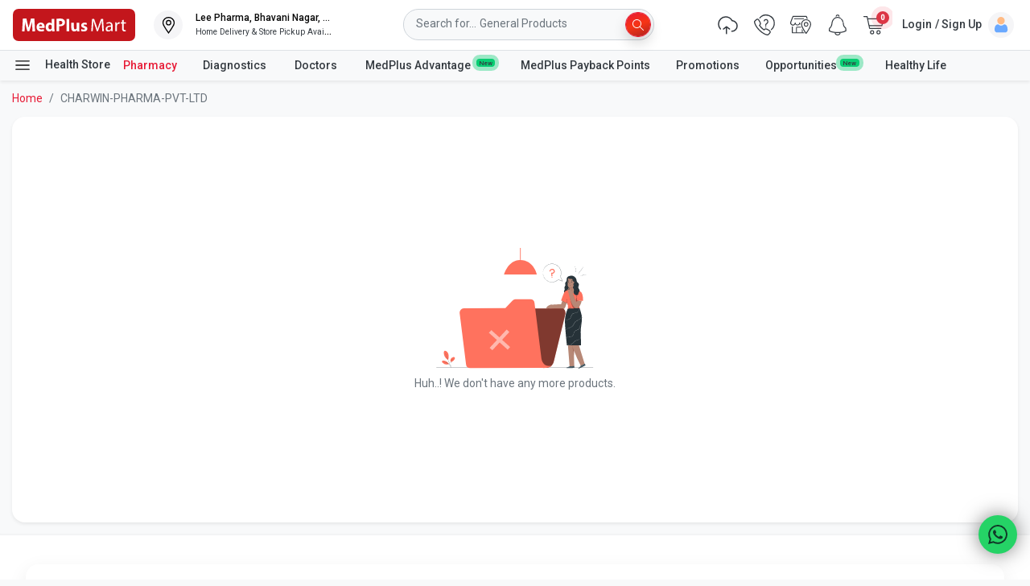

--- FILE ---
content_type: text/html; charset=utf-8
request_url: https://www.medplusmart.com/manufacturer/CHARWIN-PHARMA-PVT-LTD
body_size: 3804
content:
<!DOCTYPE html>
            <html lang="en">
                <head>
                    
    <meta charset="utf-8">
    <meta http-equiv="content-type" content="text/html; charset=utf-8">
    <link rel="shortcut icon"
        href="https://static1.medplusmart.com/medplusmart/assets/new_theme/web/images/favicon-mart.ico?v=a311f798f2fd7e99418f27fe3f12ae1c"
        type="image/x-icon">
    <link rel="icon" href="https://static1.medplusmart.com/medplusmart/assets/new_theme/web/images/favicon-mart.ico?v=a311f798f2fd7e99418f27fe3f12ae1c" type="image/x-icon">

    <link rel="dns-prefetch" href="//static1.medplusmart.com">
    <link rel="dns-prefetch" href="//static2.medplusmart.com">
    <link rel="dns-prefetch" href="//netdna.bootstrapcdn.com">
    <link rel="dns-prefetch" href="//www.google-analytics.com">
    <link rel="preconnect" href="https://fonts.googleapis.com">
    <link rel="preconnect" href="https://fonts.gstatic.com" crossorigin>

    <link rel="apple-touch-icon" sizes="57x57" href="https://static1.medplusmart.com/medplusmart/assets/new_theme/mobile/images/favicon/apple-icon-57x57.png?v=eb7ada9e59eb9b9e842565bfd7e22c88">
    <link rel="apple-touch-icon" sizes="60x60" href="https://static1.medplusmart.com/medplusmart/assets/new_theme/mobile/images/favicon/apple-icon-60x60.png?v=f1a7ee659453669529b9784f37667078">
    <link rel="apple-touch-icon" sizes="72x72" href="https://static1.medplusmart.com/medplusmart/assets/new_theme/mobile/images/favicon/apple-icon-72x72.png?v=1d3ad201b5c88b9f0702e9a2980e3022">
    <link rel="apple-touch-icon" sizes="76x76" href="https://static1.medplusmart.com/medplusmart/assets/new_theme/mobile/images/favicon/apple-icon-76x76.png?v=f79953959583b6b9a35740d01d870110">
    <link rel="apple-touch-icon" sizes="114x114" href="https://static1.medplusmart.com/medplusmart/assets/new_theme/mobile/images/favicon/apple-icon-114x114.png?v=8128792fed978c66664086433982e466">
    <link rel="apple-touch-icon" sizes="120x120" href="https://static1.medplusmart.com/medplusmart/assets/new_theme/mobile/images/favicon/apple-icon-120x120.png?v=75eb0390914e1c06a5e50cd69eef7882">
    <link rel="apple-touch-icon" sizes="144x144" href="https://static1.medplusmart.com/medplusmart/assets/new_theme/mobile/images/favicon/apple-icon-144x144.png?v=c6506c2347fe7cee92e39f5d1ad3db87">
    <link rel="apple-touch-icon" sizes="152x152" href="https://static1.medplusmart.com/medplusmart/assets/new_theme/mobile/images/favicon/apple-icon-152x152.png?v=08838370a05423b07249c9c74e928c82">
    <link rel="apple-touch-icon" sizes="180x180" href="https://static1.medplusmart.com/medplusmart/assets/new_theme/mobile/images/favicon/apple-icon-180x180.png?v=8b38164a57c4d1f17a948b8d54c8aeb1">
    <link rel="icon" type="image/png" sizes="192x192" href="https://static1.medplusmart.com/medplusmart/assets/new_theme/mobile/images/favicon/android-icon-192x192.png?v=98b06619cb352ddfd0768e3b1d1fe798">
    <link rel="icon" type="image/png" sizes="192x192" href="https://static1.medplusmart.com/medplusmart/assets/new_theme/mobile/images/favicon/android-icon-512x512.png?v=317959ba760ffe79ef6c90bea835b084">
    <link rel="icon" type="image/png" sizes="32x32" href="https://static1.medplusmart.com/medplusmart/assets/new_theme/mobile/images/favicon/favicon-32x32.png?v=5b0b63523a99c0ab7e82fd1cca97073a">
    <link rel="icon" type="image/png" sizes="96x96" href="https://static1.medplusmart.com/medplusmart/assets/new_theme/mobile/images/favicon/favicon-96x96.png?v=f578e78c79343da079362b86a2e3e5b2">
    <link rel="icon" type="image/png" sizes="16x16" href="https://static1.medplusmart.com/medplusmart/assets/new_theme/mobile/images/favicon/favicon-16x16.png?v=715e1cb83e26d9565d723c7479ef706d">
    <link rel="manifest" href="https://www.medplusmart.com/manifest.json">
    <link href="https://fonts.googleapis.com/css2?family=Roboto:wght@300;400;500&display=swap" rel="stylesheet">
    <link rel="stylesheet" href="https://unpkg.com/react-quill@1.3.3/dist/quill.snow.css"/>

                    
    <meta http-equiv="Content-Type" content="text/html; charset=UTF-8">
    <meta name="viewport" content="width=device-width, initial-scale=1.0, shrink-to-fit=no">
    <meta name="msapplication-TileColor" content="#f2f2f2">
    <link rel="canonical" href="https://www.medplusmart.com/manufacturer/CHARWIN-PHARMA-PVT-LTD">
    <meta name="msapplication-TileImage" content="https://static1.medplusmart.com/medplusmart/assets/new_theme/web/images/favicon/ms-icon-144x144.png?v=c6506c2347fe7cee92e39f5d1ad3db87">
    <meta property="og:locale" content="en_US">
    <meta property="og:type" content="website">
    <meta property="og:title" content="Online Pharmacy Store in India. Best value on medicines - MedPlusMart">
    <meta property="og:description" content="Buy medicines online from India's favorite e-pharmacy. Buy prescription medicines, OTC products & household needs. Cash on delivery. Home delivery.">
    <meta property="og:url" content="https://www.medplusmart.com/manufacturer/CHARWIN-PHARMA-PVT-LTD">
    <meta property="og:image" content="https://static1.medplusmart.com/medplusmart/assets/new_theme/web/images/favicon-mart.ico?v=a311f798f2fd7e99418f27fe3f12ae1c"/>
	<meta property="og:image:width" content="16"/>
	<meta property="og:image:height" content="16"/>
    <meta name="ms01" content="E949E6E1941D89DC57150CFD5F56B628"/>
    <title>Online Pharmacy Store in India. Best value on medicines - MedPlusMart</title>
    <meta name="googlebot" content="noarchive">
    <meta name="facebook-domain-verification" content="tt0sfy3uce0t3bs1bw1zyej6bbh0sp" />
    <meta name="google-site-verification" content="RBADLUdSYeDmQzW3bUEP4tzibO3jnpXXdyIZaA-YGvI">
    <meta name="title" content="Online Pharmacy Store in India. Best value on medicines - MedPlusMart">
    <meta name="keywords" content="MedPlusmart, Online Pharmacy Store in India, online pharmacy, buy medicines online, best value added medicines, prescription medicines, MedPlus online pharmacy, buy medicines online in India, online medical products, save on medicines, Add best products to Cart">
    <meta name="description" content="Buy medicines online from India's favorite e-pharmacy. Buy prescription medicines, OTC products & household needs. Cash on delivery. Home delivery.">
    <meta name="dcterms.rightsHolder" content="MedPlusMart"></meta>
    <meta name="Author" content="Sampath Kumar Ch"></meta>
    <meta name="contact" content="wecare at medplusmart dot com"></meta>
    <meta name="robots" content="index,follow"></meta>
    <meta name="dc.created" content="23/05/2014"></meta>
    <meta name="revisit-after" content="7 days"></meta>
    <meta name="theme-color" content="#CFCEC7"></meta>
     <script type="application/ld+json"> {
    "@context": "http://schema.org",
    "@type": "Organization",
    "name": "MedPlus Health Services Limited",
    "email": "wecare@medplusindia.com",
    "areaServed": "IN",
    "founders": [{
        "@type": "Person",
        "name": "Madhukar Gangadi"
    }],
    "foundingDate": "2006",
    "legalName": "Optival Health Solutions Private Limited",
    "url": "https://www.medplusindia.com",
    "brand": {
        "@type": "Brand",
        "name": "MedPlus"
    },
    "address": {
        "@type": "PostalAddress",
        "streetAddress": "M.No.11-6-56/C/NR, SY. No. 257 and 258/1 Opp: IDPL Railway Siding Moosapet, Kukatpally, Balanagar, Mandal Rangareddy Cir Dist",
        "addressLocality": "Hyderabad",
        "addressRegion": "IN-TS",
        "addressCountry": "IN",
        "postalCode": "500037"
    },
    "contactPoint": {
        "@type": "ContactPoint",
        "telephone": "040 67006700",
        "contactType": "Customer Care",
        "email": "wecare@medplusindia.com",
        "areaServed": "IN"
    },
    "description": "MedPlus: One of the most trusted gateways to medicines and general provision. With an aim to eradicate fake and ineffective medicines, and supply high-quality medicines in India, MedPlus was launched in 2006 in Hyderabad. According to WHO research, every 1 or 2 in 10 medicines are proven to be adulterated in low/medium income countries like India and MedPlus aspires to bring about a change in this statistic. To encourage and elevate transparency in the functioning of the pharmaceutical industry, MedPlus has been successfully contributing in providing genuine and unadulterated medicines since its inception. Currently operating in 300+ cities, with 2000+ offline stores in India, MedPlus is the second largest pharmacy chain in India today. Welcome to a seamless and impeccable shopping experience.",
    "logo": "https://www.medplusindia.com/images/medplus_logo.png",
    "@id": "https://www.medplusindia.com/#Organization"
}
</script> 
                    
  <style>*,::after,::before{box-sizing:border-box}body{margin:0;font-family:-apple-system,BlinkMacSystemFont,"Segoe UI",lato,"Helvetica Neue",Arial,sans-serif,"Apple Color Emoji","Segoe UI Emoji","Segoe UI Symbol";font-size:1rem;font-weight:400;line-height:1.5;color:#313131;text-align:left;background-color:rgba(0,0,0,.03);font-display:swap;background:rgba(0,0,0,.03);background-size:85%;background-attachment:fixed;height:100%}article,aside,figcaption,figure,footer,header,hgroup,main,nav,section{display:block}p{margin-top:0;margin-bottom:1rem}h1,h2,h3,h4,h5,h6{margin-top:0;margin-bottom:.5rem}.h1,.h2,.h3,.h4,.h5,.h6,h1,h2,h3,h4,h5,h6{margin-bottom:.5rem;font-family:inherit;font-weight:500;line-height:1.2;color:inherit}.h1,h1{font-size:2.5rem}.h2,h2{font-size:2rem}.h3,h3{font-size:1.75rem}.h4,h4{font-size:1.5rem}.h5,h5{font-size:1.25rem}.h6,h6{font-size:1rem}a{color:#2699fb;text-decoration:none;background-color:transparent;-webkit-text-decoration-skip:objects}a:hover{color:#0056b3;text-decoration:none}a:not([href]):not([tabindex]){color:inherit;text-decoration:none}a:not([href]):not([tabindex]):focus,a:not([href]):not([tabindex]):hover{color:inherit;text-decoration:none}a:not([href]):not([tabindex]):focus{outline:0}@media screen and (prefers-reduced-motion:reduce){.btn{transition:none}}.btn:focus,.btn:hover{text-decoration:none}.btn.focus,.btn:focus{outline:0;box-shadow:0 0 0 0 rgba(0,123,255,.25)}.btn.disabled,.btn:disabled{opacity:.65}.btn:not(:disabled):not(.disabled){cursor:pointer}.btn:not(:disabled):not(.disabled).active,.btn:not(:disabled):not(.disabled):active{background-image:none}@media (min-width:576px){.modal-dialog{max-width:500px;margin:1.75rem auto}.modal-dialog-centered{min-height:calc(100% - (1.75rem * 2))}.modal-sm{max-width:300px}}img{vertical-align:middle;border-style:none}svg:not(:root){overflow:hidden}button{border-radius:0}button:focus{outline:1px dotted;outline:5px auto -webkit-focus-ring-color}button,input,optgroup,select,textarea{margin:0;font-family:inherit;font-size:inherit;line-height:inherit}button,input{overflow:visible}button,select{text-transform:none}a,button{position:relative;overflow:hidden}[type=reset],[type=submit],button,html [type=button]{-webkit-appearance:button}[type=button]::-moz-focus-inner,[type=reset]::-moz-focus-inner,[type=submit]::-moz-focus-inner,button::-moz-focus-inner{padding:0;border-style:none}hr{box-sizing:content-box;height:0;overflow:visible;margin-top:1rem;margin-bottom:1rem;border:0;border-top:1px solid rgba(0,0,0,.1)}h2.title{position:relative;font-size:1.2rem;color:rgba(0,0,0,.97);margin-bottom:20px}dl,ol,ul{margin-top:0;margin-bottom:1rem}.small,small{font-size:80%;font-weight:400}</style>
 
                    
                    <script>
                                        window.getChunkURL = function() {
                                            return "https://static2.medplusmart.com/live/webpwa/"
                                        };
                                        window["process"] = {
                                            env : {"main.js":"https://static2.medplusmart.com/live/webpwa/js/main.b40068b68d8344a881ea.js","main.css":"https://static2.medplusmart.com/live/webpwa/css/main.6f46d3e07219d0e90783.css","vendor.js":"https://static2.medplusmart.com/live/webpwa/js/vendor.1bc7d6cb7995fe6ed570.js","port":"8080","appName":"WebPWA","API_URL":"https://www.medplusmart.com/","SEO_URL":"https://www.medplusmart.com","BOT_WEBSOCKET_URL":"wss://www.medplusmart.com/bot/","ASSETS_URL":"https://static2.medplusmart.com/live/webpwa/","GTM_ID":"GTM-NSVFPKK","HOME_URL":"https://www.medplusmart.com/","STORE_DOMAIN_NAME":"pharmacy.medplusmart.com"}
                                        }
                                    </script>
                    <link rel="stylesheet" href="https://static2.medplusmart.com/live/webpwa/css/main.6f46d3e07219d0e90783.css">
                </head>
                <body>
                	<noscript>
						You need to enable JavaScript to run this app.
					</noscript>
                    <div id='app'></div>
                    <script src="https://static2.medplusmart.com/live/webpwa/js/main.b40068b68d8344a881ea.js"></script>
                    <script src="https://static2.medplusmart.com/live/webpwa/js/vendor.1bc7d6cb7995fe6ed570.js"></script>
                   
                <script type="text/javascript" nonce="975d747be29f6c6176f9f00560d174c7" src="/vmLY1/mpYY/DKxT/MI/Vf3lW/uX3GmbQtbVbD0zLO/Dmt0/Pw83GhAd/LRcB"></script></body>
            </html>
	    

--- FILE ---
content_type: application/javascript
request_url: https://www.medplusmart.com/vmLY1/mpYY/DKxT/MI/Vf3lW/uX3GmbQtbVbD0zLO/Dmt0/Pw83GhAd/LRcB
body_size: 172861
content:
(function(){if(typeof Array.prototype.entries!=='function'){Object.defineProperty(Array.prototype,'entries',{value:function(){var index=0;const array=this;return {next:function(){if(index<array.length){return {value:[index,array[index++]],done:false};}else{return {done:true};}},[Symbol.iterator]:function(){return this;}};},writable:true,configurable:true});}}());(function(){VV();lUA();zgA();var hw=function(tZ,Tk){var Tj=tN["Math"]["round"](tN["Math"]["random"]()*(Tk-tZ)+tZ);return Tj;};var bF=function EZ(Nb,jw){'use strict';var RF=EZ;switch(Nb){case Lm:{var IM=jw[Oz];var Xj;zq.push(bk);return Xj=IM&&l6(Uw()[vq(JS)].apply(null,[gZ(JS),sQ,gZ([]),HM,nF,Eb]),typeof tN[bp()[nB(Kb)](qC,rC,k6,AB)])&&wR(IM[FZ()[rZ(JS)](Un,lF)],tN[bp()[nB(Kb)](gZ([]),gZ(gZ(TF)),k6,AB)])&&rb(IM,tN[bp()[nB(Kb)].apply(null,[gn,tn,k6,AB])][tR()[V6(qQ)](qZ,LL,LQ,lB)])?bR()[pk(xQ)].call(null,QM,DQ):typeof IM,zq.pop(),Xj;}break;case W7:{return this;}break;case dK:{var Nw=jw[Oz];var X6=jw[OY];var vC=jw[JY];zq.push(cp);Nw[X6]=vC[wR(typeof Ip()[DS(JQ)],'undefined')?Ip()[DS(KL)].call(null,Pw,JM,jM,Wj):Ip()[DS(JS)].apply(null,[PZ,Bk,jB,Rk])];zq.pop();}break;case W4:{var cQ=jw[Oz];zq.push(Ld);var Xd=tN[rb(typeof bR()[pk(fF)],XQ('',[][[]]))?bR()[pk(Qp)](gp,KL):bR()[pk(g6)].apply(null,[LB,Lj])](cQ);var sC=[];for(var PF in Xd)sC[bp()[nB(zb)].call(null,gZ([]),gZ(gZ({})),lp,UC)](PF);sC[CQ()[tb(JQ)](EL,bd,fR,rq)]();var gF;return gF=function YR(){zq.push(nQ);for(;sC[p6()[mC(JS)](Dk,kw)];){var cF=sC[bp()[nB(xQ)](An,gZ(TF),b6,nn)]();if(Gd(cF,Xd)){var xC;return YR[Ip()[DS(JS)](qb,Bk,jB,hF)]=cF,YR[bp()[nB(xq)](mR,Hb,QQ,nF)]=gZ(TF),zq.pop(),xC=YR,xC;}}YR[bp()[nB(xq)](Mp,AF,QQ,nF)]=gZ(JS);var wn;return zq.pop(),wn=YR,wn;},zq.pop(),gF;}break;case ZN:{var cq=jw[Oz];var nL=jw[OY];var IZ=jw[JY];return cq[nL]=IZ;}break;case DU:{var dC=jw[Oz];zq.push(Gp);var vB;return vB=qR(sm,[tR()[V6(XR)](nn,Dq,tj,dL),dC]),zq.pop(),vB;}break;case RY:{var Ap;zq.push(xn);return Ap=Uw()[vq(rq)](wF,An,gZ(TF),wC,hF,Vn),zq.pop(),Ap;}break;case xU:{var MQ=jw[Oz];var zF=jw[OY];var Bj=jw[JY];zq.push(Zb);try{var ZZ=zq.length;var Td=gZ({});var rL;return rL=qR(sm,[wR(typeof qL()[FM(rq)],XQ(tR()[V6(Kb)].call(null,gZ([]),zN,C6,OL),[][[]]))?qL()[FM(dL)].call(null,lL,PQ,bk,Kb,qF,g6):qL()[FM(JS)].call(null,gZ(TF),L6,jq,tL,sb,nn),p6()[mC(wF)].apply(null,[jb,wk]),bp()[nB(Ig)](Ok,gZ(TF),Ik,Gg),MQ.call(zF,Bj)]),zq.pop(),rL;}catch(H6){zq.splice(WR(ZZ,TF),Infinity,Zb);var pQ;return pQ=qR(sm,[wR(typeof qL()[FM(fF)],'undefined')?qL()[FM(dL)](gZ(JS),Jk,bM,lj,QZ,pS):qL()[FM(JS)].apply(null,[GR,L6,jq,Qk,sb,qC]),bp()[nB(pS)](gZ(TF),Kb,Kw,qq),bp()[nB(Ig)](gZ(gZ({})),pw,Ik,Gg),H6]),zq.pop(),pQ;}zq.pop();}break;case Zc:{var cZ=jw[Oz];return typeof cZ;}break;case sm:{var hS=jw[Oz];var nb=jw[OY];var mp=jw[JY];return hS[nb]=mp;}break;case xY:{var AM=jw[Oz];return typeof AM;}break;case H7:{var Y6=jw[Oz];return typeof Y6;}break;case f5:{var Ew=jw[Oz];zq.push(hn);var RS;return RS=Ew&&l6(Uw()[vq(JS)](TF,XL,vF,Lk,nF,Eb),typeof tN[wR(typeof bp()[nB(qC)],XQ('',[][[]]))?bp()[nB(KL)].apply(null,[qq,gZ(gZ(JS)),GL,mk]):bp()[nB(Kb)].apply(null,[bC,g6,cp,AB])])&&wR(Ew[FZ()[rZ(JS)].apply(null,[Ad,lF])],tN[wR(typeof bp()[nB(In)],XQ('',[][[]]))?bp()[nB(KL)].call(null,zR,Ok,rk,Kp):bp()[nB(Kb)].apply(null,[sQ,gZ(gZ(TF)),cp,AB])])&&rb(Ew,tN[bp()[nB(Kb)](mR,ck,cp,AB)][tR()[V6(qQ)](qq,zC,LQ,pS)])?bR()[pk(xQ)].apply(null,[M6,DQ]):typeof Ew,zq.pop(),RS;}break;case wm:{return this;}break;case GN:{var hL=jw[Oz];var AL=jw[OY];var zL=jw[JY];zq.push(Dd);hL[AL]=zL[Ip()[DS(JS)](Tq,Bk,jB,tM)];zq.pop();}break;case t7:{return this;}break;case EU:{zq.push(hp);this[bp()[nB(xq)].call(null,ck,kp,pE,nF)]=gZ(JS);var zf=this[tR()[V6(Hb)].call(null,Sv,Kj,JQ,p0)][JS][FZ()[rZ(An)].apply(null,[n8,kp])];if(wR(bp()[nB(pS)].call(null,mR,gZ([]),Wl,qq),zf[rb(typeof qL()[FM(zb)],XQ([],[][[]]))?qL()[FM(JS)](gn,dO,jq,Wh,sb,mR):qL()[FM(dL)].call(null,ck,Rk,dL,Cx,Tf,zR)]))throw zf[bp()[nB(Ig)](gZ(gZ(TF)),zD,ph,Gg)];var Wf;return Wf=this[tR()[V6(pw)].call(null,qr,QW,HT,zR)],zq.pop(),Wf;}break;}};var Cr=function(){Ar=["\x6c\x65\x6e\x67\x74\x68","\x41\x72\x72\x61\x79","\x63\x6f\x6e\x73\x74\x72\x75\x63\x74\x6f\x72","\x6e\x75\x6d\x62\x65\x72"];};var l6=function(vv,wE){return vv==wE;};var vO=function(){return zW.apply(this,[H2,arguments]);};var fD=function(cE,Df){return cE>>>Df|cE<<32-Df;};var SH=function(){return tN["window"]["navigator"]["userAgent"]["replace"](/\\|"/g,'');};var V1=function(xS,RG){return xS*RG;};var Hf=function(){PE=["\r","*Y7","\r^3:","5HX-[![$","\x40M!","0","","}fV+_9BAvb",")!4\tA}=R4\x07Q%=","\bf\'5","\\3","G*U4\x40\n","U8","$","\x07].[\"\\-0>6q0LEO7O`Gvn7\'42%G","t","2=478","&)406$#","hlCzPb","+<33=","7\x07Q3","02_KP%Q8\b","D3\"865","]3Z5","DA1O%[ ","&0 %","-(bk\x00c*z9\x00.<e","\r><)%#]A6","u=!>h&-:b.v\ra:mM}\fD8\x00b0;NBLwZ#.u:\t\t\b*\vc*KKf\vC\x3f\x07(\x00\t.!x1X\nve=1i\"\r#ztz7-u4-\b 3^\\C~#.e>}2b.\bHvf)C=1B1Q-W-f2\x07-:ho})\x07=\r2\n5~(ho95P<;T:YoW!_=%5i%nX\b%D4+\v&-:aGj\r.u\x07=i2-1Ct>!C=g6c:hE+udO>\x00C:y}:rd-6\x00~-0xow},nfa1\x07}\x07\rs\x00\tb\x005<\x00$!hoR\x40y=\x00Ixo\x07fp_2%1>b_:he(\x07W=28\v\f5&hvy.U\x07|\x0058P/}ef,9;h\x00/!Z}*\fu=\n#\"\v-:c\np\fr\x001!#Jov\x07\rpn=\x00&0.`3}a/,915S.w\f~&-.x\"\fu69(bb-:kL0W.ZO&i-1\x40is.u-#a}3:hd3mWu\b96\"<\fhw},`a82-1[K.!\x40!==&-Io)uy=\x00:\x3fZ#hk}u%-2-9F\t{*#\v`2!;\v[L\fs\r\x07-\x3f\"5\t6H|v,\t[/N9C:gE}-6&=\n\v\v\b3c^&Q$\fu\x07=\f!)!-\x3fsov\rP!=\f\t)0\"D_>uN>c=!nw.q93o:_:hf\'\x07W8.2g1!-\x3fsof\v|\f,<69\x00-9~eNb~*d*u%c:-{]K5u63\vc=:j|)D#.e>|\x00Th`/}L\f\b!Y}\'n=#70i_:ho4}5u69\x006-45^LPpe\x00c\x00-8|{p(GNC:b.w2\v~:-klw}(V*;\va\b><=3sovr>R7dgY}n:Nf6:hdvmu&=\n\v\x0095^ot^Wd--3\x40`3}.\x00 \"c\x00-8H6f.~$:&<)\x00DJt]\nvd-613*nGu[.u0a%_\vE}:aa&h\x00\v\x07:Yo\x00f.~\x07)\x00&]G}u=8--O\\Ew+\x07=\r593>\"ho}:&h\x00\x07\x078gY}e=\f^Hho\x07h-\f8,2\t/o\nH7.u:*%cb-:jL\x00uo.p4\x00T:gZ3}z,9`i/.~Yk}\rW=c\x07i\"^oR d!=|b\x00;\fo\x00^#.u3\x00j%:hE,wudO\b:eC:gY}u{\x3f-2-:gE%d!u\b\'\b_-]t\tp\\u2b6\b\t>{y<P\"8b#:-:ME},\v\x40\v\r:;\x00:~Ew+Co>\f\x07\x3fson6l}!he}r>u(b;&-:`2_uu=\v>:-^WKu\"9k8Bo%m\vv$|\x00*KH`3}~>#$8\v:-#hk}Y_2%`9\b<CM}VE82\"1\t->ho\'l.uj!h`/}*>\t;1qdtQ-W-\":-0xm4}5u.\x00\b\n\b>b-:mMse\x00&h\x07:hBj6e\f 9:-8al,_.!X+{a\n-BoP9d!\x3f%\n\v-1Zc2\v.u;j&-:kz\"f.~\x00*2\x07\x005]E},\v\x40e=\bh\x07a>,QB&kP2\r4\b9\v\\NALk.`8+^m~t}.}0Hw:=+^ow}.r3E%7&(\"\fho]]\x07=\r\x07`i2-Nkxn<a*<:U>{t/~\vm=90\x00!\vn..w2~2-:~vm,Wf4\x006o}^N4&35:kT#]b\x00)%<\b\x3f;:ho~!_E%4<\fmt}\nz-c_)PO\t.7u=59<!HYo\x00f.n\"8<5:xo.w(::.g\'Q,ng\v\f&Uho/z3\x3fC&3=:L5=h\x00//l\\\x00.w9!~:-Qe4}5u6$\vc--3sov!pn=>0\x00&4g`3}L:#5b;:.C^A}.s\x3f;2&^*hmV+\x07=\r8\v~#2o}\x079\x07=}2=5The{r>u\"3(6-:hF\ff\rW=\x07i\"^oR9d!=|b\\>o\x00^#.uO+j%:hE<VudO`\bC:gE}+[d-160\v-BoW>d!8\x00\"ho(~\\u;,/\vb>D\ff.~/*&$\b5&-8D`+e%p4N=\v-=^l}5u64\x07bc=:j|+.\x077>\x00\fpvF:X#\b&6:hd>jn=0:-gxZo5u6\x00bc=:jJ(x.u7e\x00&=|e}0.E==\x00:G`(oZ=\v+\x00CBoR9`3,b\vCh}\f&\"$<!hoF\fd\f=\x00-\vh_/}u4\f914=\x3f,}.u\'-~\'u\v-1dw>]e\x3f96\bsyqR$(]\f=*::)Ixo\x07Xr\tn=<f;:mt}!m.!b\b;1SC~#.e>\th9<\",yY\x00f.~\x07)\x00:<;\vhm/1>ud-1(Id&R\fu\x07=\r!\v-)gwn/\\u8 <\x00.h~->|\f=\x00i6:hd\vf:Wub\b%4;*`}(_2\v1\x07b~3x.u:%9\x3f\b\vKCJ$VC>\t&$6:MY~s!$a\v-fEr+.v:2~2\x3f6$\v]\fkot.u\x00c\x00-<|E!88$26:hdh*Wu&=\n2\x3fovm,f=K-\x00\"\v;NGJU.P==:*)i&:hov(adO8\x07\bC:gE},-ee=0\x07$6H{A)m\b5u63\vc=:j|/\v#.u\f/#\x00\t\x3f!hh3~.s==\x00*6:hF3e%N\f)\"$6&-:`Lvm,V\x00%a1\x009x}\rb7&59:0^/}\\,9;h\x00//nV}*\fu=\'!`\v8Ot}\n&g%,&Ch._.u:\v|\x005c\x00si}s.u#`;5n=n$6u=<\x3f\x076^oR0Yd!8-=c=:jM\x00_o.{*\b7b3}7xo=6!\x00-Ixo\x07_\t]*-,aM}\n;g<Dgl","7O(","_$\fk7!\x00\"50\"HrL&\fn-7>#P","et","+f}","L\\)O","14\'","\bdO<h/W>,!8<.\"","}#] 0042","!=)%\rH","5\t\ryG<Y,=U\"!","^","R&(","=\r\b]o4N\x409\f!\"&","\";644",">#7,","S&\t4<>>#","9EA&",":#+>2","5+0 \x3f%\t\t_O(",",llp\vQ4\t) \x3f\x3f5\t\tL\\U.\t[","2\t[K*H\fF\x3f\f:","\x40","T!Q2=<#3#$\nL\\","\"&(44:MJ6Y3","C","YK6Q)G\x3f \"","Z&","%~i)}:ym`i-]MUvhP/<\"\x3f5xS:[\\%Ed","\r4","M _P9->>3)\x3f7\rL^\"_#Y5\"#<3","v>!A","5 \x3f79%8","!\t\t","3;.\x3f4\b","#Y","GA)^2\n","&\tM\\-J%k%<8\".7","Q/","8<FZ+l(\x00\x409/\"&","Y!^+\x40#!=(0#(]A6]\'\n","[ ","<jA*R%\f\x40\x3f ","])"," \x3f\"4","[1","8885;%>+L\\)U3]9=","Z]%[%","R0","=*4#\r","]2","K<H%G\x3f \"","%\b!#3=4","\"\tL\x40-I-","Q1!\x3f","\v+356c","67.&+[A4Y2M=2 3!%\t","qh.:_L9ZDko>\'0","GZ-R5\n","\x00[:/\x3f","G2","&9","#+#=4\x3f\x3fHZ%","Z264",",Y!\v","X&/","AO6X7F3\x3f!\x3f1/##\tJW","\"%3","c0\x07U8\b!<3)","G",")\rF","#Y4*X3+\x3f&)(8N`%Q%","%L09Q$\'><","D>","670\tFZ0P%9U:","H%\x407+0","8!8<\t\\Zp}#] ","!&","]g0Y-","J","lgF","\\G(X\x00G\"8/%3","LV!_5]8","\x3f4","wps6B","","B7\"7369","LW S7",".Y4<=/\x3f%","U<(7!78%ZE","Q84!)06\t","+8=/(`_N","2;<0\x3f#","&H/","-\x00A%;!","c7\nV2\'\'7($NK&","$!\x3f#\b","$\nR7\t\"%","J%","mb","E[!H/\x00\x40>","$MG7"," Y6W31+<=((","=MG*[","|`\t}$q#3,llp","G!\v","\n^","\b;y5\b#374\x00DK*H","\"","]0N)S\x3f7","8/\x40C!S5:8$\x3f","\tS:X:n7<0$\x00\t~(I\'B]8",">\x3f","j","\by>5l","*l=",":5","0\f0>0=EO0Y$",")%0",":MA&Y.y:41.","kA\fLL/U4BU#\b!7;6=","\'\'","5\"2","=!$","7;=\x00PK6\nF%!\x3fr\n=$\vG","=\b]h1R#]9=",";;\"7>>&","3)&","#\tFX!u4\nY","29\tBg4NS8\"\"",")^","%-5=9","0SD3\r0!\x3f","EA\'],<\x409/67","0",".8<\t!F\x40!",">=;.","7W)","\"(FB","\\\\","A:","\v[3","h-P%=Q7+#"];};var HD=function(){return zW.apply(this,[q5,arguments]);};var Kv=function Xv(DG,dW){'use strict';var v8=Xv;switch(DG){case sm:{var R3=dW[Oz];var dh=dW[OY];var qT=dW[JY];zq.push(mx);try{var VO=zq.length;var P3=gZ({});var B3;return B3=qR(sm,[qL()[FM(JS)].call(null,tL,hb,jq,zb,sb,pf),rb(typeof p6()[mC(tW)],XQ('',[][[]]))?p6()[mC(wF)].call(null,OF,wk):p6()[mC(TF)].apply(null,[DH,Vx]),rb(typeof bp()[nB(Sx)],'undefined')?bp()[nB(Ig)](bC,jM,db,Gg):bp()[nB(KL)].apply(null,[AB,lL,I3,sT]),R3.call(dh,qT)]),zq.pop(),B3;}catch(Pv){zq.splice(WR(VO,TF),Infinity,mx);var A1;return A1=qR(sm,[qL()[FM(JS)](c3,hb,jq,lB,sb,wF),bp()[nB(pS)](JQ,jM,VL,qq),bp()[nB(Ig)].apply(null,[Tf,C6,db,Gg]),Pv]),zq.pop(),A1;}zq.pop();}break;case cP:{return this;}break;case q5:{var xD=dW[Oz];zq.push(gr);var bG;return bG=qR(sm,[tR()[V6(XR)](tW,xw,tj,p0),xD]),zq.pop(),bG;}break;case LN:{return this;}break;case hg:{return this;}break;case Yc:{zq.push(W0);var sX;return sX=Uw()[vq(rq)](gZ(gZ(TF)),tL,Ok,jv,hF,Vn),zq.pop(),sX;}break;case G2:{var IT=dW[Oz];zq.push(sH);var lx=tN[bR()[pk(Qp)].apply(null,[gH,KL])](IT);var KT=[];for(var bX in lx)KT[bp()[nB(zb)](nF,Ig,KG,UC)](bX);KT[CQ()[tb(JQ)].apply(null,[EL,kH,Rv,rq])]();var pG;return pG=function Jr(){zq.push(vG);for(;KT[p6()[mC(JS)].call(null,AD,kw)];){var Ih=KT[wR(typeof bp()[nB(xq)],XQ([],[][[]]))?bp()[nB(KL)](N0,jq,St,VD):bp()[nB(xQ)](jB,pw,Lr,nn)]();if(Gd(Ih,lx)){var F0;return Jr[Ip()[DS(JS)](HM,Bk,jB,JQ)]=Ih,Jr[bp()[nB(xq)](ck,tM,cO,nF)]=gZ(TF),zq.pop(),F0=Jr,F0;}}Jr[rb(typeof bp()[nB(rq)],XQ([],[][[]]))?bp()[nB(xq)].apply(null,[qC,kw,cO,nF]):bp()[nB(KL)].apply(null,[gZ(gZ(JS)),gZ(JS),G3,qD])]=gZ(JS);var Fx;return zq.pop(),Fx=Jr,Fx;},zq.pop(),pG;}break;case F2:{zq.push(v0);this[bp()[nB(xq)](Qp,gZ(gZ(JS)),JC,nF)]=gZ(JS);var lX=this[rb(typeof tR()[V6(lB)],XQ([],[][[]]))?tR()[V6(Hb)](Cx,sF,JQ,c3):tR()[V6(jq)].call(null,xh,dG,st,bC)][JS][FZ()[rZ(An)](wC,kp)];if(wR(bp()[nB(pS)](jD,Yf,A6,qq),lX[qL()[FM(JS)](kw,m1,jq,MW,sb,vF)]))throw lX[bp()[nB(Ig)].call(null,Qk,lj,nh,Gg)];var xO;return xO=this[tR()[V6(pw)].apply(null,[qQ,rg,HT,gZ({})])],zq.pop(),xO;}break;case jV:{var T8=dW[Oz];zq.push(bH);var UO;return UO=T8&&l6(Uw()[vq(JS)](jq,nF,qr,Ch,nF,Eb),typeof tN[bp()[nB(Kb)](t8,gZ(gZ(JS)),Fk,AB)])&&wR(T8[FZ()[rZ(JS)](vk,lF)],tN[bp()[nB(Kb)](qr,vF,Fk,AB)])&&rb(T8,tN[bp()[nB(Kb)](In,gZ(gZ({})),Fk,AB)][tR()[V6(qQ)].apply(null,[JQ,dQ,LQ,qQ])])?bR()[pk(xQ)](KS,DQ):typeof T8,zq.pop(),UO;}break;case GN:{var hX=dW[Oz];return typeof hX;}break;case QV:{var Rx=dW[Oz];var At=dW[OY];var E3=dW[JY];zq.push(jE);Rx[At]=E3[Ip()[DS(JS)](t3,Bk,jB,TF)];zq.pop();}break;case t7:{var xG=dW[Oz];var b0=dW[OY];var C0=dW[JY];return xG[b0]=C0;}break;case Rl:{var PD=dW[Oz];var AH=dW[OY];var cv=dW[JY];zq.push(sh);try{var kD=zq.length;var HX=gZ(gZ(Oz));var cD;return cD=qR(sm,[wR(typeof qL()[FM(fF)],XQ(rb(typeof tR()[V6(zD)],'undefined')?tR()[V6(Kb)].apply(null,[jM,JU,C6,rC]):tR()[V6(jq)].call(null,gZ(gZ([])),z8,AG,Yf),[][[]]))?qL()[FM(dL)](Tf,fF,j1,XL,LH,Qp):qL()[FM(JS)](qC,wx,jq,jB,sb,qq),rb(typeof p6()[mC(wk)],XQ([],[][[]]))?p6()[mC(wF)](D3,wk):p6()[mC(TF)](tW,Eh),bp()[nB(Ig)](Rk,Ff,AO,Gg),PD.call(AH,cv)]),zq.pop(),cD;}catch(KH){zq.splice(WR(kD,TF),Infinity,sh);var f8;return f8=qR(sm,[qL()[FM(JS)].apply(null,[Tf,wx,jq,ED,sb,vF]),bp()[nB(pS)].call(null,dL,Ff,Ug,qq),bp()[nB(Ig)](zD,Wj,AO,Gg),KH]),zq.pop(),f8;}zq.pop();}break;case cm:{return this;}break;case vV:{var Qt=dW[Oz];var xt;zq.push(z8);return xt=qR(sm,[tR()[V6(XR)].apply(null,[gZ(TF),nZ,tj,JQ]),Qt]),zq.pop(),xt;}break;case YP:{return this;}break;case lY:{return this;}break;}};var pY;var QE=function(){cH=["\x6c\x65\x6e\x67\x74\x68","\x41\x72\x72\x61\x79","\x63\x6f\x6e\x73\x74\x72\x75\x63\x74\x6f\x72","\x6e\x75\x6d\x62\x65\x72"];};var Hr=function(){if(tN["Date"]["now"]&&typeof tN["Date"]["now"]()==='number'){return tN["Math"]["round"](tN["Date"]["now"]()/1000);}else{return tN["Math"]["round"](+new (tN["Date"])()/1000);}};var dr=function(){AW=[".\\","sJ77A)%sA, X,-H","Z8!","8-\x40N;M/<M\f_","D5-Bg>;\x40(",".<F3\x3fB","M*$","(cF","K4<","FF5","t$xn","]>\"I\x3f-","n)&OF4<","L77Z\b!A\x40.&","8 I(-","\f!vj","+^\\(\x00A;!B(\\4>\\9,","-w,:C\x40\r","8=C5-iN9>L","Z3%IA}>\x3f\\9hh\\0&X|EX> ","8-Z\r","\x40\x00\\/\\5:m\rJ)&","M[41E,$IJ","N3+Y","j5/e[","A","4G3:","M:)Y\r[\r3]9","M]\";F$EG/","L=1"," O5;X]\v \\3+C\rg:<D9:","+>\\:\'^\f","J9<M","\r-_9*HF-7\x00w/+^\b_/\r]2+","J9>a2.C","CD>+Z9;_",";-X2[4 O9\\N/7","\\4:C","[lx",":\"\x00i,E\fJ)","&Q,-i]4 ","\bMV51;\\9:M\x40)","N[/=","J77M2<e{\"\"","1A\x407",",\'E[> \x07X","$\'J","))H","OV+&","HI2<x.\'\\]/+","uU`","\v5mc\"z\b","\t\x4089I*-\f\'C:!",".<","8:K7\nEB>&\x00A\x3fEA:>","\x40+7","a2>M\rF\x3fI.)OJ)\x00Z3:","phO5I/KwC5v{D>J\\tF[n:[gAs","!Cm","1F:!K]:0M","\x3f<^","s\fN/:O\x07ghI_2 [a^\b{bC\b-NAk`G\blpQabB\bxZ","X.\'O\\(\x07\\38C[\t7","nZ\\","(&Z(E\fJ(&E,","[()X\\","K=$\x40K\v:F(\'A","M0-AA/\x07D0H","!I(-","|\\3F=/I","N.\'A","\x00I2,C\f","{5$Z]7;\x40(h|\rZ<;F","]/ ","5&B]\f;\\4","=]0-","M]:\"","1\'V(\\=I0$U Y:;I>$I","L7;F(","!X","+j7M99","ML0","G;$IAj: \x40|\x40Hv;","C41\\5\'B","A2,C","\\/ M(","\nG\t1o","\x40[/7\x00k3=B","\x3f=]1-Bb46","(\'YG83K9$","/Ij#&F/!C","I",":\\,;N\x00","L2&\v","K3&BL/","2!3Z.)U","X0-|\x00V\b7],","1F\x3f)X","8C","K(","K>>O=<I","\x00]<","{i\"{","G81","+-NC","M*","8%",")T\bB.\x3fRK=$\x40A\\/3C|;EJ{7\nK9-HK","8\\\rJ\v3\v{9<Yi>3].-",",)^J>I(","g\x3f^","h","O9<xC>\x3f\\.1dN\x3f7\x00n3:eC2<","\x07^<","+\x40\bL0","s\x3fPq\x3fE[3hRj\\","~_9&","k>$K9\x07^\bJ5&\\5\'B$Y><","FM/=|.M\bC>6H\b\b IA\\/ F;hX97RM2+CJ\x3frG2<M\bA(r\x40=:M[> \b3=XF\x3f7RG:hX\tJ{\\5&A]:<Mr","#Il46","^^.;\x00M8","L33O9","A/IJ)3G.YL/;F","M7=","8>[9","=d5&I","24",";F/<M\rC O;-^","5#_","","=f","63K4IF:","f)Y\x40=;D","]>*\x40\\","","Q",";M1","f=^","7","e:$\b8\\\rJ/r\"D)/\bA","N\b\x4067Z5+m1f54A; X","C91Y","F9 \\9","N","p+:F(\'A","0\x00G+;I",",E_73\v","N.","A\x00_",";T",">`(<\\3J*\'[(","+M\rL.>\\9|","8:K7X_\v \\3+C\r","\\\x00\\(%Z8","A","F(;D9","\rL\b:MJ","V","X4\x07(\x00%","W:5","l","=\x3fI\x406;\x07E","H+\'\x40z9&H]> ",".EF(:","sJ77A)%sY:>\x07I(-",">:I\x00D","t\x07b/",".34]0$z](;F","!\x40=:Ix4 M.","-w2!K\t[63\x00M","6=\bi0)^\f\\"];};var ZG=function(TD,Br){return TD>=Br;};var qG=function(){return zW.apply(this,[BJ,arguments]);};var MD=function(QH){var wD=['text','search','url','email','tel','number'];QH=QH["toLowerCase"]();if(wD["indexOf"](QH)!==-1)return 0;else if(QH==='password')return 1;else return 2;};var f0=function(){var Yv;if(typeof tN["window"]["XMLHttpRequest"]!=='undefined'){Yv=new (tN["window"]["XMLHttpRequest"])();}else if(typeof tN["window"]["XDomainRequest"]!=='undefined'){Yv=new (tN["window"]["XDomainRequest"])();Yv["onload"]=function(){this["readyState"]=4;if(this["onreadystatechange"] instanceof tN["Function"])this["onreadystatechange"]();};}else{Yv=new (tN["window"]["ActiveXObject"])('Microsoft.XMLHTTP');}if(typeof Yv["withCredentials"]!=='undefined'){Yv["withCredentials"]=true;}return Yv;};var zW=function GD(x8,Hx){var Q3=GD;do{switch(x8){case m5:{for(var WD=JS;QD(WD,r3[p6()[mC(JS)](IK,kw)]);WD=XQ(WD,TF)){Iv[rb(typeof bp()[nB(KL)],'undefined')?bp()[nB(zb)](qr,ck,lz,UC):bp()[nB(KL)](Qp,jq,tt,jq)](W8(BO(r3[WD])));}x8=vU;var bh;return zq.pop(),bh=Iv,bh;}break;case Om:{return U3;}break;case sz:{x8+=Bc;var ET=Hx[Rz];if(wR(typeof LW,Ar[qQ])){LW=hv;}var U3=XQ([],[]);bx=WR(EX,zq[WR(zq.length,TF)]);}break;case UN:{x8=j4;for(var Dt=JS;QD(Dt,wG.length);Dt++){var Gh=Bh(wG,Dt);var VW=Bh(NE.T5,Zt++);V3+=d8(k5,[p3(H0(p3(Gh,VW)),J1(Gh,VW))]);}}break;case rP:{x8-=jg;return Ph;}break;case Q:{x8+=Yc;var GG;return zq.pop(),GG=YO,GG;}break;case gY:{if(QD(LX,jr[Ar[JS]])){do{qL()[jr[LX]]=gZ(WR(LX,dL))?function(){hv=[];GD.call(this,cP,[jr]);return '';}:function(){var ff=jr[LX];var EW=qL()[ff];return function(VE,sr,bt,Sh,WH,nG){if(wR(arguments.length,JS)){return EW;}var b8=GD.call(null,pN,[HH,sr,bt,fF,WH,qC]);qL()[ff]=function(){return b8;};return b8;};}();++LX;}while(QD(LX,jr[Ar[JS]]));}x8=vU;}break;case DV:{x8=H5;Ux=WR(rT,zq[WR(zq.length,TF)]);}break;case D5:{if(wR(typeof b1,GH[qQ])){b1=Uh;}var BW=XQ([],[]);x8-=SK;U1=WR(Rh,zq[WR(zq.length,TF)]);}break;case xK:{while(ZG(gv,JS)){var tS=XG(WR(XQ(gv,Ax),zq[WR(zq.length,TF)]),ZT.length);var gD=Bh(Zr,gv);var K0=Bh(ZT,tS);G8+=d8(k5,[p3(J1(H0(gD),H0(K0)),J1(gD,K0))]);gv--;}x8+=RV;}break;case fU:{return Zx(hg,[G8]);}break;case dN:{while(Fv(lG,JS)){if(rb(VG[xr[KL]],tN[xr[TF]])&&ZG(VG,mX[xr[JS]])){if(l6(mX,Gf)){Ph+=d8(k5,[BD]);}return Ph;}if(wR(VG[xr[KL]],tN[xr[TF]])){var E1=P0[mX[VG[JS]][JS]];var gG=GD(k7,[gZ(JS),lG,E1,XQ(BD,zq[WR(zq.length,TF)]),VG[TF],xh]);Ph+=gG;VG=VG[JS];lG-=qR(PU,[gG]);}else if(wR(mX[VG][xr[KL]],tN[xr[TF]])){var E1=P0[mX[VG][JS]];var gG=GD(k7,[HT,lG,E1,XQ(BD,zq[WR(zq.length,TF)]),JS,vt]);Ph+=gG;lG-=qR(PU,[gG]);}else{Ph+=d8(k5,[BD]);BD+=mX[VG];--lG;};++VG;}x8=rP;}break;case lK:{x8+=SK;return BW;}break;case j4:{x8+=zU;return V3;}break;case K5:{x8+=p4;for(var ht=JS;QD(ht,m3.length);++ht){bp()[m3[ht]]=gZ(WR(ht,KL))?function(){return qR.apply(this,[cP,arguments]);}:function(){var NW=m3[ht];return function(b3,xW,Gx,Jx){var ME=ct.call(null,Ff,Kb,Gx,Jx);bp()[NW]=function(){return ME;};return ME;};}();}}break;case H5:{x8-=f5;while(Fv(Vt,JS)){if(rb(NG[Xt[KL]],tN[Xt[TF]])&&ZG(NG,jf[Xt[JS]])){if(l6(jf,r8)){IH+=d8(k5,[Ux]);}return IH;}if(wR(NG[Xt[KL]],tN[Xt[TF]])){var YX=cf[jf[NG[JS]][JS]];var J3=GD(H2,[NG[TF],XQ(Ux,zq[WR(zq.length,TF)]),YX,Vt]);IH+=J3;NG=NG[JS];Vt-=qR(RY,[J3]);}else if(wR(jf[NG][Xt[KL]],tN[Xt[TF]])){var YX=cf[jf[NG][JS]];var J3=GD.apply(null,[H2,[JS,XQ(Ux,zq[WR(zq.length,TF)]),YX,Vt]]);IH+=J3;Vt-=qR(RY,[J3]);}else{IH+=d8(k5,[Ux]);Ux+=jf[NG];--Vt;};++NG;}}break;case lA:{x8+=KU;while(Fv(pt,JS)){if(rb(M1[Ar[KL]],tN[Ar[TF]])&&ZG(M1,LW[Ar[JS]])){if(l6(LW,hv)){U3+=d8(k5,[bx]);}return U3;}if(wR(M1[Ar[KL]],tN[Ar[TF]])){var vh=F3[LW[M1[JS]][JS]];var ZW=GD(pN,[gZ(gZ(TF)),XQ(bx,zq[WR(zq.length,TF)]),pt,vh,M1[TF],Ok]);U3+=ZW;M1=M1[JS];pt-=qR(JY,[ZW]);}else if(wR(LW[M1][Ar[KL]],tN[Ar[TF]])){var vh=F3[LW[M1][JS]];var ZW=GD(pN,[lB,XQ(bx,zq[WR(zq.length,TF)]),pt,vh,JS,tM]);U3+=ZW;pt-=qR(JY,[ZW]);}else{U3+=d8(k5,[bx]);bx+=LW[M1];--pt;};++M1;}}break;case pN:{x8=sz;var rx=Hx[Oz];var EX=Hx[OY];var pt=Hx[JY];var LW=Hx[Rl];var M1=Hx[xY];}break;case E7:{while(QD(wH,Ft[rO[JS]])){Uw()[Ft[wH]]=gZ(WR(wH,jq))?function(){IG=[];GD.call(this,DU,[Ft]);return '';}:function(){var FD=Ft[wH];var qt=Uw()[FD];return function(xv,RD,rr,TT,A8,lD){if(wR(arguments.length,JS)){return qt;}var CD=d8.call(null,F,[OL,qq,tn,TT,A8,lD]);Uw()[FD]=function(){return CD;};return CD;};}();++wH;}x8=vU;}break;case cP:{var jr=Hx[Oz];var LX=JS;x8=gY;}break;case Jl:{x8-=Zl;while(Fv(UX,JS)){if(rb(nW[GH[KL]],tN[GH[TF]])&&ZG(nW,b1[GH[JS]])){if(l6(b1,Uh)){BW+=d8(k5,[U1]);}return BW;}if(wR(nW[GH[KL]],tN[GH[TF]])){var wt=g1[b1[nW[JS]][JS]];var h8=GD(EU,[XQ(U1,zq[WR(zq.length,TF)]),nW[TF],UX,wt]);BW+=h8;nW=nW[JS];UX-=qR(cm,[h8]);}else if(wR(b1[nW][GH[KL]],tN[GH[TF]])){var wt=g1[b1[nW][JS]];var h8=GD(EU,[XQ(U1,zq[WR(zq.length,TF)]),JS,UX,wt]);BW+=h8;UX-=qR(cm,[h8]);}else{BW+=d8(k5,[U1]);U1+=b1[nW];--UX;};++nW;}}break;case DU:{var Ft=Hx[Oz];var wH=JS;x8+=IV;}break;case M2:{x8-=nJ;while(QD(WG,Af[cH[JS]])){vX()[Af[WG]]=gZ(WR(WG,qQ))?function(){tv=[];GD.call(this,Yc,[Af]);return '';}:function(){var kG=Af[WG];var LO=vX()[kG];return function(bO,xf,Tx,zr){if(wR(arguments.length,JS)){return LO;}var mD=d8(L5,[bO,xf,Ig,zr]);vX()[kG]=function(){return mD;};return mD;};}();++WG;}}break;case KY:{return IH;}break;case EU:{var Rh=Hx[Oz];var nW=Hx[OY];var UX=Hx[JY];var b1=Hx[Rl];x8+=Rg;}break;case S2:{var Gr=Hx[Rz];if(wR(typeof mX,xr[qQ])){mX=Gf;}x8-=cl;var Ph=XQ([],[]);BD=WR(Q1,zq[WR(zq.length,TF)]);}break;case H2:{var NG=Hx[Oz];var rT=Hx[OY];var jf=Hx[JY];var Vt=Hx[Rl];if(wR(typeof jf,Xt[qQ])){jf=r8;}var IH=XQ([],[]);x8=DV;}break;case q5:{var Ax=Hx[Oz];var B1=Hx[OY];var ZT=PE[rq];var G8=XQ([],[]);x8+=zY;var Zr=PE[B1];var gv=WR(Zr.length,TF);}break;case LN:{var r3=Hx[Oz];var S3=Hx[OY];var Iv=[];x8=m5;zq.push(kx);var BO=GD(C5,[]);var W8=S3?tN[bp()[nB(JS)].apply(null,[q8,q8,P,EO])]:tN[bp()[nB(qQ)](MW,pW,EK,Jk)];}break;case jl:{var sS=Hx[Oz];var hr=Hx[OY];var V3=XQ([],[]);var Zt=XG(WR(sS,zq[WR(zq.length,TF)]),Ff);var wG=qx[hr];x8=UN;}break;case Lm:{x8=vU;var Tr=Hx[Oz];NE=function(Jv,Zh){return GD.apply(this,[jl,arguments]);};return Kh(Tr);}break;case Yc:{x8+=RJ;var Af=Hx[Oz];var WG=JS;}break;case W7:{var KO=Hx[Oz];var QG=Hx[OY];x8+=lN;zq.push(M8);var YO=tR()[V6(Kb)](EO,RU,C6,MW);for(var Bx=JS;QD(Bx,KO[wR(typeof p6()[mC(nF)],'undefined')?p6()[mC(TF)](kW,sG):p6()[mC(JS)](Wl,kw)]);Bx=XQ(Bx,TF)){var E0=KO[bR()[pk(nF)](RO,Ff)](Bx);var JH=QG[E0];YO+=JH;}}break;case C5:{zq.push(fT);var jH={'\x44':p6()[mC(qQ)](HK,AF),'\x46':p6()[mC(zb)](TV,HH),'\x4c':bR()[pk(qQ)](hU,k0),'\x4e':rb(typeof tR()[V6(TF)],XQ([],[][[]]))?tR()[V6(nF)].apply(null,[tM,Z,B0,N0]):tR()[V6(jq)](Ig,Ir,Nv,Cx),'\x4f':bR()[pk(zb)](bc,xQ),'\x56':tR()[V6(Sv)].apply(null,[xh,zV,rq,q8]),'\x62':FZ()[rZ(zb)](cA,UC),'\x64':p6()[mC(rq)].apply(null,[s2,N0]),'\x6b':bp()[nB(rq)](qC,gZ([]),fV,wW),'\x73':p6()[mC(nF)](UJ,H8),'\x76':bR()[pk(rq)](X2,g6)};var PT;return PT=function(Xr){return GD(W7,[Xr,jH]);},zq.pop(),PT;}break;case k7:{var vT=Hx[Oz];var lG=Hx[OY];var mX=Hx[JY];x8+=H4;var Q1=Hx[Rl];var VG=Hx[xY];}break;case BJ:{var m3=Hx[Oz];x8+=A;JO(m3[JS]);}break;}}while(x8!=vU);};var OG=function(lE){return tN["unescape"](tN["encodeURIComponent"](lE));};var WT=function(){return d8.apply(this,[W4,arguments]);};var pO=function(){return d8.apply(this,[L5,arguments]);};var XH=function(){return ["\x61\x70\x70\x6c\x79","\x66\x72\x6f\x6d\x43\x68\x61\x72\x43\x6f\x64\x65","\x53\x74\x72\x69\x6e\x67","\x63\x68\x61\x72\x43\x6f\x64\x65\x41\x74"];};var kr=function(){return zW.apply(this,[cP,arguments]);};var H0=function(PW){return ~PW;};var wR=function(UH,l1){return UH===l1;};var fr=function(){return ["\x6c\x65\x6e\x67\x74\x68","\x41\x72\x72\x61\x79","\x63\x6f\x6e\x73\x74\x72\x75\x63\x74\x6f\x72","\x6e\x75\x6d\x62\x65\x72"];};var Yt=function(){YH=["=B\b","D;\'7\n\t\vr<\x07"," HH,0\\S!.:43\"\fF0","w31","%","v7$.%\x00","R:\'24/B!10d","fT:4:#/\vD\'\'\rF1]5","7%F\x406Pp<","\vF\t,","08.\t","-_\v0","SE-0/)","BT*):4\r$1L0L"," ","+H",".\nH6","B","(","G#","\\WA,|","\x00u=\r\\=e+","3V#;:I","<.\rt\x07-","Z,","Jj16.9.)\x40!\x40","\bi<\x00M","DS4/F","V^%2<3/%","\'})F","\nI3/]75;=B\x40. ","\x3f*\\\\)66","20QT&","\\1\x40G);9\x07[.<TS$\'","4$(D[;5#]P:<5$5","&>6&","FTu","B/*","-\'\x3fA","7N\'V","g","%l|)","_)/\tFX*+\x3f)>8\x07O2","$3&","1#!=/","=B\x3fE1\x00","1br}","/","_)39O","\"","\x07Z=,G","RT<66#\"2U4","4 ,DY<","M\x00","\"","","_)4:\'+5\v",")69:3\b","2$C","!,","A&\'$\b+/\x00S{XG\f-G#jm|S)yEA$;","HG:,S[,<\x40V^,\'`7","35/","3%VaY4PywX^;X","V","+=(IF\r0AY","\v\fE\t+V(##","\r\x409\x07d\x3fG","<R&","\tBT;,\fA\n0<79$V3D9\x07Z","S<","1M","788\x40[4*","56E+=)\x07S.-XA<b\'/j%S \x07]\x00x]\b)y$SW(8YTh+=3> \n_-\f\b<Vg \"\x07P\x3fy\tAT:#1,/mDOxZx\\-1.SAz4FEh*26/aV r,\t\x00GR1G559H\x40\x07qI\\-6;/.o","]"," (K","O%","\v&\'9iS7<","\tW<\x07\x073V","\n","-0","9K","|]83VEh\x3f5-(\n+",";)YH7=#","\"-","\x07#0\tCPF}>4%6<7","!#CW<0PU","R\'\x07","!GV=/6.>2","\b<Ya$#*%8iRVBd\n=p\b):(DFwTS$\'7`-Vh;DJ\x40Q:Zn","\vF*{.3%S",".6VY-1","2-E\v","/\\q`","\'7\'%8\rI","059N\\!GT;1:/$M!","NJ\bb","","81>j]>,\fP","~\n\x07J1E5\v8IE(8ET,","3&/> ","flgR:=L\b9","\"& NA)0[","7].& b_;0\ftU,0639","3B0","\tL\nJ,","!mn","*+A^+-\x3f","8{s^","D\'G\x00\\*V289\x07[)yZEh#=`%#U","\"I_5,PD8","e0\vK17G(:\bQW4-","2\'(U\\;4","=.H","yHN","><\\R-o:.,.","%\x00B0\t\r\\6","t","=BD","","H3",")BD3:qP<#","-^\"&","\b\x07\x00m{","4QX)66#\"","HI","\rF9W)0","\v+","*\"ckTb,~\n mos`e =B+X\"<<","W<\x07\x07G\x00=]& $H\\","+R^6GB!-=\f#2","U]70P",",z\t31\x3fQS6","$ &S8","+\x40_,","AC1b 4+5O!DA7Fg7,SQ2yG.+=!&-","Z-P!/","7G\\).","13","(\nY0\x00&j","\x3f","&TR",";\\\t31#Se37ZF","Q;5\ffT$\'=)\x3f,","\"\x40W.\'!","6Y","8\t\x07k\b","262,.O6","U=","M=A5","!6)&"];};var DO=function(){return tN["Math"]["floor"](tN["Math"]["random"]()*100000+10000);};var O3=function(Dv){return void Dv;};var S1=function(){GH=["\x6c\x65\x6e\x67\x74\x68","\x41\x72\x72\x61\x79","\x63\x6f\x6e\x73\x74\x72\x75\x63\x74\x6f\x72","\x6e\x75\x6d\x62\x65\x72"];};var nv=function(g3){try{if(g3!=null&&!tN["isNaN"](g3)){var lr=tN["parseFloat"](g3);if(!tN["isNaN"](lr)){return lr["toFixed"](2);}}}catch(MG){}return -1;};var k3=function(kT){var UE='';for(var EG=0;EG<kT["length"];EG++){UE+=kT[EG]["toString"](16)["length"]===2?kT[EG]["toString"](16):"0"["concat"](kT[EG]["toString"](16));}return UE;};var Th=function(gE){return -gE;};var Wx=function l3(Px,B8){'use strict';var x0=l3;switch(Px){case KP:{zq.push(kv);try{var gh=zq.length;var nt=gZ(gZ(Oz));var q0=JS;var CG=tN[bR()[pk(Qp)](px,KL)][bR()[pk(tn)](b5,dv)](tN[CQ()[tb(wF)].apply(null,[Vf,sW,UC,jq])][tR()[V6(qQ)].call(null,Yf,Hj,LQ,gZ(gZ(JS)))],FZ()[rZ(HT)].apply(null,[Nh,MW]));if(CG){q0++;gZ(gZ(CG[VH()[R1(TF)](Ut,qQ,qr,cT,Wv,qq)]))&&Fv(CG[VH()[R1(TF)].call(null,pf,qQ,LQ,cT,Wv,ck)][tR()[V6(Rv)].call(null,UD,CR,GR,dv)]()[bR()[pk(jM)].apply(null,[fd,Qf])](FZ()[rZ(mR)].call(null,sM,qZ)),Th(TF))&&q0++;}var jG=q0[tR()[V6(Rv)](XL,CR,GR,HH)]();var Kf;return zq.pop(),Kf=jG,Kf;}catch(UG){zq.splice(WR(gh,TF),Infinity,kv);var bD;return bD=tR()[V6(UC)](gZ(gZ(TF)),lp,zX,zT),zq.pop(),bD;}zq.pop();}break;case W4:{zq.push(K8);if(tN[bp()[nB(nF)](c3,HO,Nn,dv)][bR()[pk(ck)](JD,l8)]){if(tN[bR()[pk(Qp)].call(null,xH,KL)][rb(typeof bR()[pk(XR)],XQ('',[][[]]))?bR()[pk(tn)](vR,dv):bR()[pk(g6)](Ok,rt)](tN[bp()[nB(nF)](zT,hF,Nn,dv)][bR()[pk(ck)].apply(null,[JD,l8])][tR()[V6(qQ)].call(null,Cx,lR,LQ,Sx)],bR()[pk(HT)](gL,w0))){var HS;return HS=bR()[pk(zb)].apply(null,[HC,xQ]),zq.pop(),HS;}var FX;return FX=wR(typeof FZ()[rZ(KL)],'undefined')?FZ()[rZ(jB)].apply(null,[Q8,gO]):FZ()[rZ(Qk)](c6,pH),zq.pop(),FX;}var rh;return rh=wR(typeof tR()[V6(HO)],XQ('',[][[]]))?tR()[V6(jq)](gZ({}),wv,fv,g6):tR()[V6(UC)](Qf,pD,zX,wF),zq.pop(),rh;}break;case EN:{zq.push(rk);var D0;return D0=gZ(Gd(tR()[V6(qQ)](Qp,KR,LQ,mR),tN[bp()[nB(nF)](zb,Ff,Wb,dv)][CQ()[tb(fF)].call(null,QZ,NO,GR,zb)][FZ()[rZ(Qf)].apply(null,[rd,ED])][bR()[pk(mR)].apply(null,[mq,Or])])||Gd(tR()[V6(qQ)](Mp,KR,LQ,HT),tN[bp()[nB(nF)].call(null,gZ(TF),qr,Wb,dv)][CQ()[tb(fF)].call(null,QZ,NO,zR,zb)][wR(typeof FZ()[rZ(qQ)],XQ([],[][[]]))?FZ()[rZ(jB)](IW,X1):FZ()[rZ(Qf)].apply(null,[rd,ED])][rb(typeof bp()[nB(lL)],XQ([],[][[]]))?bp()[nB(pf)](Kb,t8,Hd,tL):bp()[nB(KL)].call(null,gZ({}),gZ(TF),EL,kw)])),zq.pop(),D0;}break;case EU:{zq.push(GO);try{var O1=zq.length;var df=gZ([]);var pv=new (tN[bp()[nB(nF)](Wh,P1,j6,dv)][CQ()[tb(fF)](QZ,st,AB,zb)][FZ()[rZ(Qf)].apply(null,[vR,ED])][bR()[pk(mR)].apply(null,[TS,Or])])();var KW=new (tN[bp()[nB(nF)](MW,dv,j6,dv)][CQ()[tb(fF)](QZ,st,A3,zb)][FZ()[rZ(Qf)](vR,ED)][bp()[nB(pf)].apply(null,[gZ(gZ(JS)),pw,RH,tL])])();var H3;return zq.pop(),H3=gZ([]),H3;}catch(XS){zq.splice(WR(O1,TF),Infinity,GO);var MX;return MX=wR(XS[FZ()[rZ(JS)](db,lF)][rb(typeof Uw()[vq(UD)],XQ([],[][[]]))?Uw()[vq(TF)](pw,tW,gZ({}),zH,jq,G0):Uw()[vq(jq)](dv,pf,FO,UC,qD,BX)],bp()[nB(bC)](gZ(gZ([])),Wh,Pk,AF)),zq.pop(),MX;}zq.pop();}break;case G7:{zq.push(Fh);if(gZ(tN[bp()[nB(nF)](kp,gZ(gZ(TF)),mB,dv)][bp()[nB(xh)].apply(null,[Wh,gZ(TF),cB,zT])])){var Hh=wR(typeof tN[bp()[nB(nF)](GR,jM,mB,dv)][wR(typeof bR()[pk(jD)],XQ([],[][[]]))?bR()[pk(g6)](jO,KX):bR()[pk(pf)](HF,Tf)],p6()[mC(dL)](wB,tn))?bR()[pk(zb)](Vw,xQ):rb(typeof FZ()[rZ(pS)],'undefined')?FZ()[rZ(Qk)](UM,pH):FZ()[rZ(jB)](BE,UC);var tD;return zq.pop(),tD=Hh,tD;}var Tt;return Tt=tR()[V6(UC)].call(null,P1,RU,zX,UD),zq.pop(),Tt;}break;case QV:{zq.push(HW);var CH=rb(typeof bp()[nB(br)],'undefined')?bp()[nB(Qp)](gZ([]),Wj,GM,Ff):bp()[nB(KL)](lj,nn,gx,Gp);var mr=gZ(OY);try{var Qx=zq.length;var Yx=gZ([]);var Fr=JS;try{var s3=tN[bp()[nB(tL)].apply(null,[qr,gZ(gZ(JS)),SG,dL])][tR()[V6(qQ)](t8,Rb,LQ,gZ(JS))][tR()[V6(Rv)](c3,XM,GR,LQ)];tN[bR()[pk(Qp)](mt,KL)][bp()[nB(dL)](pf,Sx,ww,bC)](s3)[tR()[V6(Rv)](AF,XM,GR,qq)]();}catch(n1){zq.splice(WR(Qx,TF),Infinity,HW);if(n1[FZ()[rZ(pf)].call(null,hq,zD)]&&wR(typeof n1[FZ()[rZ(pf)](hq,zD)],FZ()[rZ(zD)](Nr,GS))){n1[FZ()[rZ(pf)](hq,zD)][rb(typeof bR()[pk(g6)],XQ('',[][[]]))?bR()[pk(vF)].apply(null,[CV,Z8]):bR()[pk(g6)].apply(null,[fh,r1])](bR()[pk(xh)](IQ,B0))[CQ()[tb(hF)].call(null,tn,bf,zb,rq)](function(mG){zq.push(rS);if(mG[FZ()[rZ(Wj)].apply(null,[Sf,qD])](CQ()[tb(kp)](pf,qv,jM,JQ))){mr=gZ(gZ(OY));}if(mG[FZ()[rZ(Wj)](Sf,qD)](p6()[mC(ED)].call(null,XY,Wh))){Fr++;}zq.pop();});}}CH=wR(Fr,jq)||mr?rb(typeof bR()[pk(XR)],XQ('',[][[]]))?bR()[pk(zb)](rp,xQ):bR()[pk(g6)].call(null,X1,Pt):bR()[pk(rq)](Ed,g6);}catch(hT){zq.splice(WR(Qx,TF),Infinity,HW);CH=FZ()[rZ(bC)](xx,JQ);}var V8;return zq.pop(),V8=CH,V8;}break;case r5:{zq.push(Ht);var BG=tR()[V6(UC)].apply(null,[Ig,MC,zX,Ok]);try{var Mr=zq.length;var M3=gZ(gZ(Oz));BG=rb(typeof tN[bp()[nB(tM)](gn,Hb,kZ,Qk)],p6()[mC(dL)].apply(null,[kj,tn]))?bR()[pk(zb)].apply(null,[Mn,xQ]):bR()[pk(rq)](MR,g6);}catch(OO){zq.splice(WR(Mr,TF),Infinity,Ht);BG=FZ()[rZ(bC)](Wr,JQ);}var JT;return zq.pop(),JT=BG,JT;}break;case t7:{zq.push(Dr);var BT=rb(typeof tR()[V6(An)],'undefined')?tR()[V6(UC)](gZ(gZ({})),Yp,zX,tM):tR()[V6(jq)](kp,ZE,Kt,nF);try{var ft=zq.length;var QO=gZ({});BT=tN[FZ()[rZ(xh)](kS,lj)][tR()[V6(qQ)].call(null,p0,Wp,LQ,Sx)][p6()[mC(bC)].call(null,pF,kp)](wR(typeof Uw()[vq(jq)],'undefined')?Uw()[vq(jq)].call(null,xh,pf,Ok,gf,c1,TO):Uw()[vq(vF)].apply(null,[tM,jq,nn,Yw,g6,jM]))?bR()[pk(zb)](HR,xQ):bR()[pk(rq)](PM,g6);}catch(pX){zq.splice(WR(ft,TF),Infinity,Dr);BT=FZ()[rZ(bC)].apply(null,[Fk,JQ]);}var E8;return zq.pop(),E8=BT,E8;}break;case Zz:{zq.push(ZH);var cX=rb(typeof tR()[V6(JQ)],'undefined')?tR()[V6(UC)](pw,nq,zX,HH):tR()[V6(jq)](Wj,Cf,JM,vF);try{var tH=zq.length;var Av=gZ({});cX=rb(typeof tN[FZ()[rZ(tL)].call(null,Dh,xq)],p6()[mC(dL)].apply(null,[Bn,tn]))?bR()[pk(zb)](Fj,xQ):wR(typeof bR()[pk(JQ)],XQ('',[][[]]))?bR()[pk(g6)].apply(null,[rW,nT]):bR()[pk(rq)].apply(null,[Hn,g6]);}catch(j0){zq.splice(WR(tH,TF),Infinity,ZH);cX=FZ()[rZ(bC)].apply(null,[w1,JQ]);}var DX;return zq.pop(),DX=cX,DX;}break;case cm:{zq.push(Lx);var j3=Gd(FZ()[rZ(tM)](qk,jq),tN[bp()[nB(nF)].call(null,zD,Yf,Ak,dv)])||Fv(tN[p6()[mC(XR)](hW,qD)][FZ()[rZ(Ok)](GZ,HO)],JS)||Fv(tN[p6()[mC(XR)].apply(null,[hW,qD])][bR()[pk(tL)](FF,fR)],JS);var zG=tN[bp()[nB(nF)].call(null,Kb,Mp,Ak,dv)][bp()[nB(Ok)](Ff,jq,Nk,w0)](tR()[V6(vW)](Ok,wp,dv,Ut))[rb(typeof tR()[V6(XR)],'undefined')?tR()[V6(wW)](GR,ES,KD,Cx):tR()[V6(jq)](vt,Rf,Y0,bC)];var mT=tN[bp()[nB(nF)](Mp,GR,Ak,dv)][bp()[nB(Ok)].apply(null,[gZ({}),xh,Nk,w0])](bp()[nB(c3)](gZ(TF),gn,rw,wh))[rb(typeof tR()[V6(zT)],XQ([],[][[]]))?tR()[V6(wW)](qZ,ES,KD,JQ):tR()[V6(jq)].apply(null,[zR,rD,JG,xQ])];var hH=tN[bp()[nB(nF)](gZ(gZ([])),Yf,Ak,dv)][wR(typeof bp()[nB(Pw)],XQ([],[][[]]))?bp()[nB(KL)](UD,bC,T0,Oh):bp()[nB(Ok)](q8,wF,Nk,w0)](FZ()[rZ(c3)].call(null,Hj,Ig))[wR(typeof tR()[V6(lL)],XQ([],[][[]]))?tR()[V6(jq)](ck,lF,m1,gZ(gZ(TF))):tR()[V6(wW)].call(null,gZ(JS),ES,KD,gZ(gZ(TF)))];var kO;return kO=tR()[V6(Kb)](nF,jQ,C6,gZ(JS))[rb(typeof bp()[nB(Tf)],XQ([],[][[]]))?bp()[nB(UD)].call(null,kw,JQ,Kq,c3):bp()[nB(KL)](dv,tL,g6,Z3)](j3?bR()[pk(zb)](qS,xQ):rb(typeof bR()[pk(GR)],'undefined')?bR()[pk(rq)].call(null,lp,g6):bR()[pk(g6)](gW,OS),FZ()[rZ(C6)](Xb,wh))[bp()[nB(UD)](tn,FO,Kq,c3)](zG?bR()[pk(zb)].apply(null,[qS,xQ]):bR()[pk(rq)](lp,g6),FZ()[rZ(C6)].apply(null,[Xb,wh]))[bp()[nB(UD)](xh,gZ(JS),Kq,c3)](mT?bR()[pk(zb)](qS,xQ):bR()[pk(rq)](lp,g6),FZ()[rZ(C6)].call(null,Xb,wh))[bp()[nB(UD)].apply(null,[N0,t8,Kq,c3])](hH?bR()[pk(zb)].apply(null,[qS,xQ]):bR()[pk(rq)].call(null,lp,g6)),zq.pop(),kO;}break;case B7:{zq.push(WW);try{var vD=zq.length;var OT=gZ(OY);var O0=JS;var VT=tN[bR()[pk(Qp)].call(null,BS,KL)][bR()[pk(tn)](Oq,dv)](tN[FZ()[rZ(Sv)](rB,vt)],tR()[V6(tL)](xQ,ML,vH,GR));if(VT){O0++;if(VT[Ip()[DS(JS)].call(null,mS,Bk,jB,mR)]){VT=VT[Ip()[DS(JS)](mS,Bk,jB,An)];O0+=XQ(Vv(VT[p6()[mC(JS)].call(null,pM,kw)]&&wR(VT[p6()[mC(JS)].apply(null,[pM,kw])],rH[KL]),TF),Vv(VT[Uw()[vq(TF)](q8,dv,A3,Rn,jq,G0)]&&wR(VT[Uw()[vq(TF)](tL,Sv,AF,Rn,jq,G0)],tR()[V6(tL)](qq,ML,vH,qq)),KL));}}var Cv;return Cv=O0[rb(typeof tR()[V6(dL)],XQ('',[][[]]))?tR()[V6(Rv)](gZ(JS),fM,GR,Cx):tR()[V6(jq)](vt,q1,KL,qZ)](),zq.pop(),Cv;}catch(RT){zq.splice(WR(vD,TF),Infinity,WW);var r0;return r0=rb(typeof tR()[V6(zR)],XQ([],[][[]]))?tR()[V6(UC)].apply(null,[TF,gQ,zX,mR]):tR()[V6(jq)](lj,qO,Lr,gZ(gZ(JS))),zq.pop(),r0;}zq.pop();}break;case wY:{var T3=B8[Oz];var AX;zq.push(nT);return AX=tN[bR()[pk(Qp)].call(null,mW,KL)][bR()[pk(tn)](EF,dv)](tN[p6()[mC(XR)].call(null,mW,qD)][bp()[nB(qq)].apply(null,[gZ(TF),jM,MF,sQ])],T3),zq.pop(),AX;}break;case F2:{zq.push(YE);var Xf=function(T3){return l3.apply(this,[wY,arguments]);};var kE=[rb(typeof p6()[mC(C6)],XQ([],[][[]]))?p6()[mC(zR)].apply(null,[kt,ED]):p6()[mC(TF)](nx,QT),vX()[dx(vF)](KD,C1,Tf,Sv)];var P8=kE[bp()[nB(br)](gZ(gZ(TF)),Ok,Yb,RW)](function(It){zq.push(WO);var fO=Xf(It);if(gZ(gZ(fO))&&gZ(gZ(fO[VH()[R1(TF)].apply(null,[P1,qQ,tM,sO,Wv,JS])]))&&gZ(gZ(fO[rb(typeof VH()[R1(HO)],'undefined')?VH()[R1(TF)].call(null,zR,qQ,K3,sO,Wv,Cx):VH()[R1(lL)](p0,GX,Rv,L0,LE,nx)][rb(typeof tR()[V6(tW)],'undefined')?tR()[V6(Rv)](fF,qj,GR,gZ(TF)):tR()[V6(jq)](lL,UD,T0,gZ(gZ(JS)))]))){fO=fO[VH()[R1(TF)](A3,qQ,Qk,sO,Wv,KL)][tR()[V6(Rv)](pW,qj,GR,EO)]();var XW=XQ(wR(fO[bR()[pk(jM)](JD,Qf)](p6()[mC(Rk)](gp,C6)),Th(TF)),Vv(tN[bR()[pk(Mp)](MS,ck)](Fv(fO[bR()[pk(jM)].apply(null,[JD,Qf])](tR()[V6(AF)](Ig,wX,Ig,Cx)),Th(TF))),TF));var D8;return zq.pop(),D8=XW,D8;}else{var x3;return x3=tR()[V6(UC)].call(null,A3,n0,zX,tn),zq.pop(),x3;}zq.pop();});var C8;return C8=P8[bp()[nB(JQ)](jD,Qk,RB,Sv)](tR()[V6(Kb)].call(null,pf,NC,C6,zT)),zq.pop(),C8;}break;case jl:{zq.push(Qr);throw new (tN[bp()[nB(bC)](jD,gZ(gZ({})),Dp,AF)])(p6()[mC(Sx)].call(null,mw,UC));}break;case PU:{var Wt=B8[Oz];var Sr=B8[OY];zq.push(N8);if(l6(Sr,null)||Fv(Sr,Wt[p6()[mC(JS)](nS,kw)]))Sr=Wt[p6()[mC(JS)].call(null,nS,kw)];for(var N3=JS,X3=new (tN[tR()[V6(dL)](gZ(gZ([])),OZ,Xh,qD)])(Sr);QD(N3,Sr);N3++)X3[N3]=Wt[N3];var S8;return zq.pop(),S8=X3,S8;}break;case d4:{var V0=B8[Oz];var Dx=B8[OY];zq.push(Rt);var W1=l6(null,V0)?null:PH(p6()[mC(dL)].call(null,wf,tn),typeof tN[bp()[nB(Kb)](jq,UD,MO,AB)])&&V0[tN[bp()[nB(Kb)](tL,xq,MO,AB)][CQ()[tb(bC)](p0,Qh,GR,nF)]]||V0[rb(typeof tR()[V6(Tf)],XQ('',[][[]]))?tR()[V6(rC)].call(null,C6,IO,fR,jM):tR()[V6(jq)](Wh,sG,M0,pS)];if(PH(null,W1)){var Nt,FW,OX,x1,pr=[],SW=gZ(JS),mO=gZ(TF);try{var Xx=zq.length;var VX=gZ({});if(OX=(W1=W1.call(V0))[CQ()[tb(sQ)](CX,Ah,Yf,jq)],wR(JS,Dx)){if(rb(tN[wR(typeof bR()[pk(tL)],XQ('',[][[]]))?bR()[pk(g6)].apply(null,[wr,FT]):bR()[pk(Qp)].apply(null,[LT,KL])](W1),W1)){VX=gZ(gZ([]));return;}SW=gZ(TF);}else for(;gZ(SW=(Nt=OX.call(W1))[wR(typeof bp()[nB(Sv)],XQ([],[][[]]))?bp()[nB(KL)](gZ(gZ(JS)),ED,CO,nH):bp()[nB(xq)](An,HH,Bt,nF)])&&(pr[rb(typeof bp()[nB(OL)],XQ('',[][[]]))?bp()[nB(zb)](ck,vF,JX,UC):bp()[nB(KL)](gZ(gZ({})),gZ(gZ(TF)),Ev,dX)](Nt[Ip()[DS(JS)](th,Bk,jB,pS)]),rb(pr[p6()[mC(JS)](Lx,kw)],Dx));SW=gZ(rH[qQ]));}catch(OH){mO=gZ(rH[qQ]),FW=OH;}finally{zq.splice(WR(Xx,TF),Infinity,Rt);try{var Lt=zq.length;var Z1=gZ(OY);if(gZ(SW)&&PH(null,W1[tR()[V6(AF)](vF,d0,Ig,Sx)])&&(x1=W1[tR()[V6(AF)](Sv,d0,Ig,pW)](),rb(tN[bR()[pk(Qp)].call(null,LT,KL)](x1),x1))){Z1=gZ(gZ({}));return;}}finally{zq.splice(WR(Lt,TF),Infinity,Rt);if(Z1){zq.pop();}if(mO)throw FW;}if(VX){zq.pop();}}var Jt;return zq.pop(),Jt=pr,Jt;}zq.pop();}break;case O:{var Ot=B8[Oz];zq.push(AO);if(tN[tR()[V6(dL)](Sx,vf,Xh,gZ(gZ([])))][bp()[nB(pW)](zR,P1,YG,tM)](Ot)){var Er;return zq.pop(),Er=Ot,Er;}zq.pop();}break;}};var Fv=function(D1,nO){return D1>nO;};var p3=function(F1,tr){return F1&tr;};var Pf=function(){jt=["N\x07T^\'\x077/)","(D;IY,:#+8\"LHR","\"FNC:","QR-$=(P","\"/","/)\n [","0_Hr1\t2=\v){SE","","\t%","I","#[","o=","dEWSpbOZkZ","\n3NQ}Skf",".M\x3fHR&O\x00-1[","3*\f\'\x07\"SO\b",")\x07_UE0","];","t!$n2/=H\x40,","%=","\f8\v\f5WR","l\fK<","\fX:\x00!",":i-v\r+E,uBt","4K\tRE ","aDC","l&","=D075+\n3Q","/<\x07\n#GUC,/)\x07","g&\n$<\'\"P","\b2","^: \t\v2:\x07","\"JS","<\x07(H","9","w\t3/5","\'5QO=5\'\f\fgQ\tG\tD*. B\x00\"G","\n1","\f","J",":D","#\rWEY","z$-x-g:","\f/"," [bY=\n","Q;&*WL","EC(","$Q\x07MT=\'$ \v*z\nU","\b\x40T\n\f+.]","PD~N",".X","jT_\f5","/\'\x07","$\"","/\t.[UQ[ \nl=\x074Q",":\r83LO","\x40D,","&7MQ",",[R"," \x07[.:B\ngH\nMSi\v,n\n+KQi\x00$n25SR^&5,+","D","","U;\v\n","QX=\x071+","\n\v$<","=\x07LUC01\'","H","G%.<=\"LHY","R$","\r1/\b/{BG=","V=1q","\"-\x07\x07\"L\nUX\'=-;)Y,SA \x00","","\f  #"," \" \"G","RE,","G\x40,\x40","\x40B,;","+1_\x07H(\x00,>K3QKR\fE,^/!\fF.JSU%[/=\n)]v~\'T\f%+K3QKC \x00\f ,kN(\t8n\r\t-[\bU$\b\na&\"\n\'d0-`\v\"L\nUE\\R^,+(ZE","LO\b^$+ 7.YU","-!)w","\b-","B\'","k ","f.PD\r*\f2+K","23A0","G","p","\r","5H\nM","\'5Q","xHa\"","\n\b\n.#\'5Q`C,=\v/-(P(\x40[","R\'-X","4\"\"#wQ\tC\r\v","LGR:","//","\\\f\bR%5<","G[,","4[RE\r","SV-\r(\n :\x07","p,\f :\rKB\b^&","$L\x40\bR\f$ ","#h(5","\tTtJ\x004 .Q\b;]\x00\f$:)^Q<\n(!\fIzX\fR&[-8#\x00+MN$cs_>NN\r.\"L3[\x40\bX;K\v/-(PCUUL;\v3 B>NN=\tA4 .Q\t\b2\n4<\fK3MB\'. \x40VzJQX/T(\x07,,\r\x07aX\'\x07\f4-5V/N$ghJz8XU&U3!3GDC:\r.\"\x40Q3GDQi\x00R5fB:XOC ^3fKeKD\\D=5lYzXOC Vh53KO\\R4O\r3n\x07V<CGOAx+5`(JUG,XC/`\n\n4qO,E&\f57Nzq\tKT=Z\'\'\fLQE=\r\x07\';\f\b3WOTCeWh505cVDRA(<bVeXOC \\|s7[G\\d0-q1*\\MFL4XC `\v\"L\nUE5\bY>\'5_NeFo/)]\"UE(\x00\f=2\x40+\x07_XT\x00\x00\f :\re\x07=(\n3\'\f\f_\f]\x00\t4:)Y\x3f\x40r\":\v)\r\t\b;XW:<\x072L3U#\no*\x07\r.PqX9\t\n8fG5W[<Am+\f*[\x40[,NZNm-\r!W\fTV+D`~N5W\x40[,NZN<gNL6\\\bE0V:3NIeBC*S\nh5V!KB\b^&S\nm<NnED\bB;[\n<\x3fV\"CG\tY*\x00/nC3\r\']\x00\b <BzLM\x079\n.:\"OC(.(BxLQWPVt;$-E$L\x40\bRaU3!3GDU<I6n\bC)Bz!r\n4<\fK.\n\r^h \r*+\x40G<H\nM\tRs8S\nm+NnCB\rJ/5\'\rgVCUPEeR5<5[TY2\x00$t\x40(L\x40e\t{:L\b&R\x07\t,]\"/\b/\b\x07E,\x00\f/57[Q\b_;\f\\m/\f}J\\Rg\t1sP1_\f\n2\t\x404 .Q\n`4 .Q`4 .Q`\b <B\fzE.XRi($JN`\t5;gJHJ`]\x40\b <Bzq\tKT=Z53QX\fRW\t|#DM*\t2)RWhuMaIJAYoRP\"/\x07oIGTUo\\C6gY&LKCASg\t5!7[VWRG;57zq\tKT=Z\f$/oYBB\'. B.oJBZ\'\'\ncb\x40/LV^k\n4<\fI\rNr(Vi($JN;]\x00i:Nk\rTT=i:K5[TYi\x002`=)HJ;XW<gKnG\tY*\x00/nC5\b\x07Q<\n(!\fK)\r<XW:8gRVITE&R3bB|W\r\t^C!\tco_V+X\fR`\r3nV+\nS:IP7/\"D\bB;[\rgh\x40%TB\btIV2gDM(\b\x40[a\x07W\\&WU\b,Z\t2!\"#h(5gL/[\tTQ<\n(!\fC3OT\'\ncbG2\b\be\\\v/-(PCUUL\'\\Y\n)<\re\r\t*]Wht\x07E5[NA,\\\bWo:\n)CG\tY*\x00/fB<XEW[<F\nm;J\rnCB\rTQ<\n(!\fC3SC<^/f\x40/LV^=XR\"gBnC\b\t(W<8g_PHTC!\bRc\v1Q\x00D^24+X\r2P\bUX\'\\R3g\r2P\bUX\'TVh53KO\\Y,[if)]HYaWh5\fC3\r&]Wh33KO\\VtDo:\n)\rsSW<3K!KB\b^&[2i:Nk[BZ\nV;TCc=7[ES\x00\f5lY\"JS/5\'\roQGHUL S\\$6\x07\b2JOtIFh:\n(IKO\x40i1\t\f.<JI\x00[DV=\t^(=B\n+L\x40Ni/\'\f\fePHk1\"\x07\"ZIA\n\']\x00\'f\x40/LV^\ntIW5&0R=\t:8\x072[QW^-TKR%!\f}[\\Q&So#\x07/Q,Z\f&s\vP|WEiFo*\x07\x07\"Y\nU\f Sh5\n5#(XWz\'C2H<IFC1g)JO\tRr\n4<\fK2CHk5l_Vz[ELC!W$`)JVDRh:\n|+L\n5YPDD,Til5QA\ntU$:\n#Hk\x07\r1+\f\"Z8UE=VFC| K/LV\\YtV,>3[PRg\tz+L.M\x40\bT!1$>(PCDRV;R$\"eLU\tE\'VFC|+L\"JNoU#<3ISC<\\m+L\n5YB\nk\";)YI\nV;TC)fG5\bG^/\\Y.<\n+VATg\x00$g!-~l*N\x07D\bR-VA\\2;\"PDn cbE&L\fA\n9]/:\v2[PSC<7/\"\bE.X/+XiZOJ4V3!IzVBRC0Xgf\fVe]L\f[,\x00cb\x07E*[IStV3!Ik[E\x40PtU3)K:C\rTT=aJkLBZ\nV;TC3`3VEPYt\x00U5+\n3QzjrV7!\vgVAY`\n4<\fK5DR.| \x07+IUE&YC|s\x07MaJEH\bR;3`3KOZaU$:\n#ISC<\\m<L\n5YVW^-TKRfG5G\b_;\f\\|s_iSUX-]\x07c<\x072L]\nt]Xi<L\"JN\nk\x00\f.9\x40G5\nS\n\'\f^7LNk a\'5_N-\ra \rgNN\n^-[ai\x40\x40\"I\\Z,\x00%lKBkNPWEiFi NiWDV=\tR3` PHk\x00\f.9\x40Vz\bN9R\f$:)R=|l5QPEg\t|!L\n5YGSRS, :\x07V)K\x07MPGr\fa\'_i_FGE,\x00\f/n\vT.NRv\\\t%5`4K\x07U2V$&C(`\n+K\r\'\n|:L\"FmTeV\t5;eV$.*DMoLELC!Cc \x073GSRV;F\b.\'KwGSRS, :\x07V)K\x07MPG`NDi<L\"JN\nk\x00\f.9\x40G5\nS\n\'\f^7LNk3/5DB%\x00[2n\f3\nO\\X+5lKG5DR.| \x07+\bQ<\n(!\fK\b\b\x07A([\f|5>rBFCD&zB)\x07Z;Z5-\n\'(]VU\']WLa\'\fK3M\t/-\"\'(]VU\'X\tP (5rBACG&Wm:\n4Sr\'\x00\t$=L2M\t4\":\v)8\t\b2\fa<_i]L\f[,\x00/2:\bN9F\\/!&RI\rR%a<L\n5YGURT&\v$:\v)\\B\'. BoJBZ\b_ \x07U\n37\'3LD\n\f8\r\b}NCk\t&R5`5{\nBX(=KG3VRRE,\x07\nioRB:XOC ^fB<W\r\t\b2\fa<_K6QaR\f$:)V%S\nhu\v\ro\rTT=cs_>NN=Z9:K\"JS=Oio\v\t_%\t\b%5&KB<H\nS\\RtYJR/s)]HYiSW:(\ro\x40\n\v=Z/)|GTXg-fG\"BSC<^3`\n+K\bl,)W\fo*\r\"JPEr\n4<\fK5\x40B,I\r(*B[kLEEY,IZNm<P5[TYiU$6V)CSC</+}\\B\'. B*oSC<7/\"NSiDW. \x07Qf\\R=\ta7L5QN\bN9Fm\'J\tk\bND=5!IkE\x40B,NR\"!\f\r.YSU%A_q3KG.\r^T&\b\n3;(LI\r\x07A({7N\b(P\rHB;$tC[:GXRS \x07\v 7,\n*[VGTSeW\\+\f5_Nq<\n(!\fInD3/5xOC C\';\f\b3WOTC`\r3nVeXOC \\|s7[G\\CoRP\"!\f3LB\bX;O\t5;f\x07Z;IFC82I\x00[DV=\t84 .QA\nt\\\tP%\'+_oZ,\b\x07\fo \"B\\PRg\f*s)]HYa\x00R3+5PKn],P2+;5QN\bN94~\x00\"]R=$\t5!7[$GTCeRDi:L4NN\bX+Fm(JkRG;R\'\t5!-2P\bUX\'VRWm:L5QN\bN9F1#$\x07\b3\bSV=Shbk[E\x40\vE(F4 .Q\t\b2\n4<\fa\nV^=N<b\'C\x3fSC&\x00$gN\roFEQX=\x071+N\bk\rTT=ig\"JS=\r<gKG\"*RY*=3/5\r(\x07\"s)]HYa\x00W\fm NkWBZ\nX [N|s_aCHAg;2+KP1_\n\'\f^9fC3\r&]Whu3KO\\Rg\b9$ \x07&JS:B\'. Jn\n\'\nigL/[\tTQ<\n(!\fC3SC<^5`)[TURA({/L\"F\tUJ`]Rf\x00BkXCCP[eV</+\n3QU/\\R4bJ\r2P\bUX\'\\R3+5PKU^:\tRWm(J\tkN/C;cbJ\r2P\bUX\'\\R3+5PIzU#\na\t\x07\"L\nUEVWhb\x07E,[RAQ<\n(!\fC3WEiF1#$\x07\b3\bPRt/&E\'!C1_ [\fh+L2M\tr\n4<\fK\"D\nR;\x07Vhb)]HYi\x00SW:(\roR\'zg&LKOARgigY!YiR\f$:)\nV%C/bE#QDAxX3+5PKURS&C`~N:CGDRA(2s,G-SC&\x00$s\b(PUB*\x00\f{$N\"MUFQ<\n(!\fC3H=\ro>1[\r\b_ \x07U$6VwIDg\x075s.ME~R\'\x00F\b.\'KwIDg$sCZkJH-&/zPM=\ro#\x07/Q^Y,\f\\m:\n4\nS\n\x3fa~N/W\bE01\n3\'\x07iXS9V*S-hbCnXSTA([\fa\'\fK3VRU=VFC|<L\b/_`\by]]X.`\n+RCU^:X\tWghC4p\noT;Z\b(-\x07CvB\x07Z=\r<\x3fV1QE\\\x07`\tW\r5!Q!KB\b^&SW::\n4NRtUKE7/K3IDg\x00\t\x07 .[zLjg1\"\x07.QQaV3!IzVURC0W5&0E.O\t5;gJH;<b4N\nU_\f\f1:\v)\rTT=i:K.XCU^:Z/+K/LV\\Cr\fa<_/WB\'. Bo[GOUL;\v3 B\niJQ\nk\x00\f.9\x40G&\nS\n=X\tP/+z[GOZaU$:\n#IOO=VW\fo/\fzHHy]W_` \r(LCWEiF\n)\'E3LdC;\ro\"\x07 J\fM\f\'JFNzcOnE\x40 I(=L5G.O\bE \b%/N\nzWEBZ9\n(!\fP.XCX&\x00YC|s\vE3LmT`\n4<\fK\"IDSk]\x40\'f\vE3LmTuI(=L5[\b\x07A([\v|!L\b&R\x07\tk\n\"&.$B\r\n&Z-\"Jk\rHV%2.-\x40B|W\r\t\toR((J/W\fE,Go-$V\'N;\v3 BoWEBC*7\"bC[nGTC!\bP1<\x07{WEGY(\x07\r!B5[TYiSo(\v&R\x07X0X*]-=\x07K.XCTUL S\n)\'E7LW\x40^g\n\"&.$D\bB;[i\'L\b&J\bI0X*XZNh3\x07\x074[HhR\n)<\rgPV\\r;\fil>UC,5n3VT\b*)n\rgXO[%\rYWz\'C3VRRG;\rB(`)_\x07M{&R\f$:)\t/-\"\'(]B\\J4X3;}XOC V5bB<XSTA([|:\n4Sr\'\x00\t$=L\x07\"P\fUxO\x40|~YFj[BZ\nV;TC5&\viJX9Y=2\x076|W\r\t=2.-^V3VRRG;\rXg!L\b&R\x07\tk \"\vQ\bUo\x002`\"HWORQ -7.$WEiFz,&U\\o\\Y3+\x00eV\bK5V/:\v2[IA\n=]]X(`>rB\x40\n;R]\f}s\vE!W\x40[08ghJzPMr\fa/_xWEBZ9\n(!\fQ<CPSC<^ `7[VUPVg\t|<NxIDg\n)!VePY\be\x002`\f\x3fJVHRQ -7.$\bFC!\bP\"!+[DTV`\tW.#\x07\"JB\'. JkLBZQaV3!IzVURC0W5&0E.O\t5;e\\D\\kIFC5`7[]^T&/;\x07IzVURC0A5&\viPY\b\n=Z\f&t\x40\"JStIF\no:\"CU^:Z\t\b \"_/WE.IP <G3VRRZ,\x00%s\x40\"JSe\x002`\f\x3fJVY-VRDc \r*_\x07A\nt\x00U\n8>\x07MaLM\x07TC!\bP/+zLB\r\fJe(=\nQ!KB\b^&S\nh55\x40;I(=L5G.O\bE \bP-+\f\f3VFGEwIKElcB<H\nS\\Rt\x002`>{U^,\x07 \fu\v\ro[EGY(\x07\r!Vz\bR=\ta:\n4\bNG%i+L\b(SMC R$`\r3[mT`X(V$gN:CGBC*A4 .Q\t\b2\fi8gLVU^:Z\f8\v\f5WRR[,\n)cSP5\x00VGdR7/K\"IDg\x00\t\x07 .[zjrV$`>rBA\nt\x00R7/K)X$5\'\r|W\r\t^C!\tcs_V)X\fR`\r3n\rV)\nS\f\\W<<\x072LJ4\x00\f.9B\"IKdE&S\\(\" _\x07V=^ :*NUJe$)\"gDSs\":\v)\r,]\x00\f$:)IDg$)\"H\bR;3t,C3GSD<0 #\x07Q5DCD$3NI)[U^\ntI(=L\"JNo\\(=L\n5YVW^-TKWm>k[G\tY*\x00/n\x07C3\b\x07\'|s;LUUR[,\n)gDMoLVUR[,\n)gY\r(LCWEiFNm _\"IK`E(\rS\fhu\x07W5\nW\'/#|:9D\bB;[<($JN\'\\R3b\x07G)\r(]\x00\n37&LKTAC&V gN\bzKEW[< :oJBZR=\ta8\r#\t\b4U. \x07T5\b\bFg;2+L\"MM\nRaRP5&\x07oPGNUJ/5\'\rgQCUUL;\v3 B\r2P\bUX\'\\R7/K5IDeF3)\"PRGE,\x00\f/n\f0;SZ \x07Vi($JN&XW:8g_VURV9\x07i<Nn\rTT=a;JnE\t&XR4bGePY\be\x00R\';\f\b3WO\\Ta\x00R/fG(\r\t*XY\n)<\re\bBa%nRB:B\\X\'/+zXOC Vh5\n5;\\RP,/\x00o\rTT=a:JnE\x40 O\t5;gLC\bR\x40;\vVi($JN=]\x00.<JP|VC*S\no>1R1\x00R\"/gQSC<^(s\fE7QUly)W\no:RV.R1\x00FJm($JN`\r3nV(\tU$\tif)]HYi\x00SW:8gPGHPVeWm\"N\rkMGIPGeW\x07m*N\fkSGVPUe1WmY\"JS;\\RP6<o\rTT=i:K!Q\tG\f`\x07\f5-\nC3SAt\x00U$6B<]\nRyN\t5;gKVG\tY*\x00/fK.XC\x00T*$-(PIH\'\r&/5BSC<^/;\x07|H\nS\\Ct\b()(LEBY\'\n(!\fG5Q/\n(8\x07\x3f>N\r\n=Z\t\n5u3KO\'EeDFC|+][}[UCxNVLm:L>N]\x00\'cG&\rTT=ig\"JS(IV3fKE*_JT/5\'\rgJC\b\x07E,\x00\f/nCnSGa\\\v/-(PCUUL/\tVzuK0WB=Z\v\f$8_iPY\b2\r$nRQ.XC\tD,:$ /&J\nYi\b()(LBZ\b\'\n||Y\t5[\nJE,\x00\f/nE&\\T\fCaV\t5;eT[`O2+BY}LU\tE\'TP ,7JCR=\tcb\f\n1W\f\x40\bX;Z\r$<#\f\"PeC(Z5\v\f/{UX9\r--;\x07oeICV\'\b\\ml%W\x07D^k\t)\'$JSeV5 \x074GX-\\ml\x07&J\rNZkXY-/\r(LwE:cb\x40&xMa,\b. \x40GeIVJkXY4\"=\"LHY\b\ncKB|]\nRzN2+\x40)ZIR=\ta:L3Q\tUJ4]W\nh3KBnE\x40\fG%\rS\n)\'G&L\fTR\'\x00\bW<b\vV!KB\b^&SW:<\x072L(\v8f.MG\x40P<5=KkPVG\tY*\x00/fK1_\b\n2\tW\f|5P3LZ\nV;TC/+K\bX\rRE,=  \n4[\rLg\n!\f\"F\t^\x40,cgNz[EFC\f\f/=\v)Iv9u8$$,\fLOR;\t!( ePUAL\x3f.<XiYU,V;5+C)>o1v\x3f>:\'%q9~+r\v37Wm<\x07#[D\r,Z5&SUEaU+#8\f{/~.r\x070>,=<|,mUJr\fa!_\"IKnQ:\t$ !\n)H\nRT\x07eDRP&+((PDCaV\f#)YeGHAXg\n6)MNk#><=\"\\F#E,3+4.P\rN^rF7+\f(LY.. <\"JST^g!53\x00).a=d2s&$)\f%\'nDS,\fst\rE [qE(\n$<Jik%l=d1\x3f!\v,/l.s#`\f6<2h3\r.P\nMN2\n4<\f NwY-\tD5`)ZS\x00K\'m)[EE,A\no<\x07#[DK5-b2\f=DS&A\fo8\x07#Q\x00K\'m)ulOR;\tD3`)ZSE{\b\x074\":CGURY,\fCwb2(SR(V\'JBkPC\b!g\n\"&JC!KB\b^&SW:<\x072Lz!J`]\x40 =\x07KqD\bB;[|:L\"P\r3\n{XC\';\f\b3WOTC`i&GEHv;\x07i:KB5[TYi\x00VsB;B\rTT=i:NnE\x40,I\v-\"_V3T[sV%+)[]\n=\r\v.(B8>S\tNo\x00 -8#\x00+UE(\x00\f2+aC,\n.<\x406|W\r\tB%ZC$g&LKOPXeWm;_0\b]\x07eF_pu>EGT^t\\C$`\n+RCUUg5bRVz\b\x07^/\\4++o[B\x00A\n,]\t5;|]V\x00MJ,\ba(\roJ\t\naFo-\x07+\bU-hhDC2T_aU\b \"nR\'`s_n\b]\x07`O :oJBZ\nhDW|:\r.P\nMN2\x00\t\x07:\'Cf]M\x07B%ZC$`3KOZaFo<\x072L\tU\":J\nnV`\n4<\f!W\x40[0i\"K/LV\\X4\t\t5;gK\\The;R=($JN=X\tW:\'C3Hk\x07\f( IzX\fR&[\nh<\x072L=X\tWz8gPVn],P1<\r(JQ=(\n3\'\f\fi]\nM=]U\r-\'oG\fMr\n4<\fI\b\\DCkIFC/hDi]OC;\n.<DMoPVURT&\b\n3;(LEOZ,]W\\\f/IzVO\x00Kk\'\ncs_V)*SV0Z\f.#JnI`P<5=\x40Vz]\x00\\DD\'\"nP\tC\rq\bJH=}PBoQbV$hq#5_S=\b\ni KT\"\rs%nR:4\r35\b\v/-(PC\b\x07C!\ta \x07gjQr;\fil+1_\x07H(\x00,>K3QKED=5;gPOQ^=\t#\"\x07K.PUY*U\"/\x07\fK(LD=[$n\v\"L\nCReT/c5_U#\n2n4JKIA,T^%Q\x07C,\n.<\x3fCnD\b_&U\\h3JBkXVM\'\x07X\bC-S6kVVTTeF7/:E_D(^$=3#oESD&\r%.QRTg\x00$\r\"TY,[: :\x07BiJr\bE VhbV)_HV=\tR%sE(M\bQ\t.IP%+$[&DX;\rW|7L&LVE,7\";\"P\bXP\x40t\rU  &Y\r\n0Z/)\n [\r9\n0Z\v :5SGYANg\b3)JGmANg\v+.Q\r\b(\t\v1:JI5[TYkX\x00\n2tG(M\bQ\t\r-\b\x074\"G3DQQP[(N\fR-/Q%LFP5\b\v-\"N$\rR=NR4/Xk_09A;m;}XGF\fBs\x07Wz-\"ZFT(\x07\\$ I}LU\tE\'TP2:\roWEi+W1<gNnCB\bU\f;\v3 B\r2P\bUX\'\\R3+5PKURV9\x07i:\n4\nSB$\n2goC\bGT(\x07^utE3VURD,R5`[iNR\bz,\x07\b&+L\b&R\x07\t\b=DW\no:SBkMM*\r$fKP$_D\\\x00s\r$l\x07#QSC<^5`(NC\bJ`XW<gKB|LU\tE\'T\v/-(PCSUL;\v3 Bi_QNa\x002b KDC:]igBoP","iEA ^!\f\"P8R*5\'\rgsE\t[,","&6","v","#$VR","R\tD9$*;\"R"," 8.)_\tMS","$:%\n*[\x40D",":\t","N:^1","\x00[DV=\t^(=B\n+L\x40Ni/\'\f\f","..3!3GD3Q"," ,#n\x07T^\'","6<","1-","\r&SM","\t3\'\n%R","\r7h\nM/C;","\v&\'\f/&J\n","V%","C3","7\r5!.1[U","\nBR:\x07(\"\v>WY=\x07","4\vQD","\x07KOv","#M","REpM","7VOy<3","I","YU4R($/\x3f.SR\bV$","ZM\bV","B\fR\'N","2\x00%","1V9","\x3f5+6*[-NZ(\x00","\"H\x07","&>9\"PDR;","5\t\x00#]3RYo\vv\b/9&\b!scq55\n6#\x07/T;V=z5:<4Z*7|$J=|&\v\x3f% \nc+\\\b\x3f*51!\x00\b:`\fv0:5\x07*U.j-v954\x003)7(J\x3fV5\v\x3f%# p`\x3f\\\x3f*\x3f1\f\x00u:i\fv\n:*2U*j-p9583*7]J=|\'\v\x3f<$]`J\\\b\x3f*31!\x00\b:`\fv:5*U)P-v96\x003\'7(J>5\v\x3f0%# }`\x3f\\\b\x3f*\x3f1\f%\x00u:k\fv\n>H*uU*j-b9583*7|<J=|0\v\x3f%\' `/\\\b\x3f*81 \b:`\fu:5\v*U(P-v96\x00397(J\x3f5\v\x3f$%# `\x3f\\\b*\x3f1\f!\x00u:o\fv\n:*&U*j-q958/3*7|8J=|;\v\x3f%\'c+\\\b\x3f*:1!\x00u:`\fv0:5*L--v95(\x003)7(J9V5\v\x3fj%# q`\x3f\\\v*\x3f1\x07\x00u:f\fv\n:)U*j-{958\x003*7YJ=|0\v\x3f%!`\\\b\x3f*)1!\x00u:`\fv0:5*U.j-v96,\x003\x3f7)S:5\v\x3f%# n`\x3f\\*\x3f1-\x00u:u\fv\n9H*\x00U*j-~958\x3f3*7|8J=|\'\v\x3f% `\\\b\x3f*=1!\x00_:`\fu\n:5\b*U(-v95I\x003<7(J\x3fF5\v\x3f%# s`>EB*\x3f 9:1!x%Mq5T,w\bU*l\ft+K*;~T\fv,J=gyD4\f*u:F/F\x3fJ\x3f\x00!\x00sb~*$# \nV$m\b5=*9#X*e*`FH\x3f\x00\r13(*eT\b51N$Z*\tJ`=\\|8+\t#*\rl\t\x40-v{%:<w*\f\x07T&p\x40/L #-0|*`4m\b514$$Z*\tI*`=G9I/\x00\r6-W_T5a}\x3f\x00)7-YNf\b7(&0\'S\f*`7|{%:=\t21!kG\"6I/\x00\r-*fv{%:=%Du:`Ov\b7.*a#%,*O.`z5:9#\t4\r9Nf.:\x3f\v,;\nu*`=v\bD:*UZO,\x40\r.:\x3f\v~4,*M9\x07$%3$\x00(%DS`2\x40\b5:\x079\"P:}\x3fg8m\b510{\t)uo*b(\\\x3f.:\x3f\v,!,|;V8^\x07:\x3f\x004\x00p\x00`=\\x0#*z(\n0m\b51,\b\t(\tI*`=D~.:\x3f\v1\x40\vW-D5\b5::0*\t*RK\fv\r.:\x3f\f\rVE\vv\vF(f{=q>6:\x3f#:*m\b5=*1&1=cY6 Y+D:y6N,$\x00\b).WMP\b5:\x3f\v8,*Jf}2(u;+=I*b=v\b596#\x07(\r;V=","($JNa\nag]\b(PDC.9J7obB\b\\k2\\\'a5QnK}\'Y(\x00\b$n#[7|\'k\'T&\"<","\"!QO\bv=","9\v","4[\x07D^<$7\v=9\"]SR;","4ZH\nR;+6<7[","xH\\","V%(\x07/:\n4Wr\fR,6 =\n","\r\x40[,:3)&]\x00NQ","%#\x07"," \t,+","$","3\x3f(z/\'O#vAZitPDQHQA[yP;m;p)","\b\x40\fC<",",/\x00","YUQV\"","Fv","l\'","3n\nSZ,\x00\f","\vWDB=G:5\'","#L","\rp{Q","5\v-+2\n>{SE","D=","*I","\n<\r4[","`E(\r",".XjN","2+\f","C&","6V\x3f[.-;F.PK\\Q&[02\"g|N\vD,\b","\"H","**G",",DR;3","SO\b_","Z \x00","V:\x07/","l","%+&sE","\bNsz","R","G4\rQ","%#=.M","[ \n","\"/\f\b\"R\nCR","(\r","GE:\x00","_%-=\n4ZGV:1(\n$d\'LQ%+","E&\x00\n(!\f9&J","7[\nJE","\"=","5[NA,45\'\r4",">&+B;xKwR>\t","\x005","4NOR","2:+#[n","2sq=J","$:\'\x07\"SO\bu0=","R~\x07"," >)Z(I[-","\x07\b\n2",". .]R_(%","%!=.M","7\'%W\x07H\bN\x00\n$"];};var N1=function(){return d8.apply(this,[F,arguments]);};var JW=function(hf,rG){return hf instanceof rG;};var Lv=function(Ox){var rv=1;var Of=[];var Zv=tN["Math"]["sqrt"](Ox);while(rv<=Zv&&Of["length"]<6){if(Ox%rv===0){if(Ox/rv===rv){Of["push"](rv);}else{Of["push"](rv,Ox/rv);}}rv=rv+1;}return Of;};var nf=function(){return d8.apply(this,[Nl,arguments]);};var Vh=function(wT){var MT=wT[0]-wT[1];var Y1=wT[2]-wT[3];var z3=wT[4]-wT[5];var tX=tN["Math"]["sqrt"](MT*MT+Y1*Y1+z3*z3);return tN["Math"]["floor"](tX);};var ST=function(){return zW.apply(this,[Yc,arguments]);};var TH=function mv(WX,lO){'use strict';var SO=mv;switch(WX){case L5:{var jh=function(Ix,vx){zq.push(Y3);if(gZ(z0)){for(var xT=JS;QD(xT,Mx);++xT){if(QD(xT,pY[CQ()[tb(jB)](P1,bW,tL,jq)]())||wR(xT,xQ)||wR(xT,rH[zb])||wR(xT,pf)){qX[xT]=Th(rH[KL]);}else{qX[xT]=z0[wR(typeof p6()[mC(In)],XQ('',[][[]]))?p6()[mC(TF)].call(null,tT,O8):p6()[mC(JS)].apply(null,[q3,kw])];z0+=tN[FZ()[rZ(rq)].call(null,xZ,zx)][Ip()[DS(jB)](lH,KD,dL,pf)](xT);}}}var k1=tR()[V6(Kb)](qQ,Rw,C6,gZ([]));for(var Gv=pY[bR()[pk(JQ)].apply(null,[hh,K3])]();QD(Gv,Ix[wR(typeof p6()[mC(nF)],XQ([],[][[]]))?p6()[mC(TF)](Kx,mE):p6()[mC(JS)](q3,kw)]);Gv++){var I1=Ix[bR()[pk(nF)].call(null,Jf,Ff)](Gv);var X8=p3(qW(vx,rH[rq]),rH[nF]);vx*=pY[FZ()[rZ(Qp)].apply(null,[TW,K3])]();vx&=rH[Sv];vx+=rH[Kb];vx&=rH[zD];var XX=qX[Ix[p6()[mC(zT)].call(null,qw,nF)](Gv)];if(wR(typeof I1[tR()[V6(vF)].apply(null,[Cx,I8,s8,UD])],wR(typeof Uw()[vq(jB)],'undefined')?Uw()[vq(jq)](gZ(JS),Ut,In,qQ,m0,sx):Uw()[vq(JS)](fR,zT,qr,lH,nF,Eb))){var kh=I1[tR()[V6(vF)](zT,I8,s8,Mp)](JS);if(ZG(kh,rH[dL])&&QD(kh,Mx)){XX=qX[kh];}}if(ZG(XX,JS)){var U0=XG(X8,z0[p6()[mC(JS)].apply(null,[q3,kw])]);XX+=U0;XX%=z0[p6()[mC(JS)](q3,kw)];I1=z0[XX];}k1+=I1;}var xX;return zq.pop(),xX=k1,xX;};var Hv=function(bv){var zt=[0x428a2f98,0x71374491,0xb5c0fbcf,0xe9b5dba5,0x3956c25b,0x59f111f1,0x923f82a4,0xab1c5ed5,0xd807aa98,0x12835b01,0x243185be,0x550c7dc3,0x72be5d74,0x80deb1fe,0x9bdc06a7,0xc19bf174,0xe49b69c1,0xefbe4786,0x0fc19dc6,0x240ca1cc,0x2de92c6f,0x4a7484aa,0x5cb0a9dc,0x76f988da,0x983e5152,0xa831c66d,0xb00327c8,0xbf597fc7,0xc6e00bf3,0xd5a79147,0x06ca6351,0x14292967,0x27b70a85,0x2e1b2138,0x4d2c6dfc,0x53380d13,0x650a7354,0x766a0abb,0x81c2c92e,0x92722c85,0xa2bfe8a1,0xa81a664b,0xc24b8b70,0xc76c51a3,0xd192e819,0xd6990624,0xf40e3585,0x106aa070,0x19a4c116,0x1e376c08,0x2748774c,0x34b0bcb5,0x391c0cb3,0x4ed8aa4a,0x5b9cca4f,0x682e6ff3,0x748f82ee,0x78a5636f,0x84c87814,0x8cc70208,0x90befffa,0xa4506ceb,0xbef9a3f7,0xc67178f2];var cG=0x6a09e667;var l0=0xbb67ae85;var Lh=0x3c6ef372;var vr=0xa54ff53a;var sf=0x510e527f;var qh=0x9b05688c;var Ct=0x1f83d9ab;var Ov=0x5be0cd19;var SX=OG(bv);var OW=SX["length"]*8;SX+=tN["String"]["fromCharCode"](0x80);var mH=SX["length"]/4+2;var qH=tN["Math"]["ceil"](mH/16);var YT=new (tN["Array"])(qH);for(var PG=0;PG<qH;PG++){YT[PG]=new (tN["Array"])(16);for(var CT=0;CT<16;CT++){YT[PG][CT]=SX["charCodeAt"](PG*64+CT*4)<<24|SX["charCodeAt"](PG*64+CT*4+1)<<16|SX["charCodeAt"](PG*64+CT*4+2)<<8|SX["charCodeAt"](PG*64+CT*4+3)<<0;}}var Mt=OW/tN["Math"]["pow"](2,32);YT[qH-1][14]=tN["Math"]["floor"](Mt);YT[qH-1][15]=OW;for(var HG=0;HG<qH;HG++){var Nf=new (tN["Array"])(64);var v3=cG;var JE=l0;var IX=Lh;var LD=vr;var dT=sf;var rX=qh;var Uf=Ct;var PO=Ov;for(var IS=0;IS<64;IS++){var R8=void 0,tf=void 0,TX=void 0,fH=void 0,sv=void 0,Jh=void 0;if(IS<16)Nf[IS]=YT[HG][IS];else{R8=fD(Nf[IS-15],7)^fD(Nf[IS-15],18)^Nf[IS-15]>>>3;tf=fD(Nf[IS-2],17)^fD(Nf[IS-2],19)^Nf[IS-2]>>>10;Nf[IS]=Nf[IS-16]+R8+Nf[IS-7]+tf;}tf=fD(dT,6)^fD(dT,11)^fD(dT,25);TX=dT&rX^~dT&Uf;fH=PO+tf+TX+zt[IS]+Nf[IS];R8=fD(v3,2)^fD(v3,13)^fD(v3,22);sv=v3&JE^v3&IX^JE&IX;Jh=R8+sv;PO=Uf;Uf=rX;rX=dT;dT=LD+fH>>>0;LD=IX;IX=JE;JE=v3;v3=fH+Jh>>>0;}cG=cG+v3;l0=l0+JE;Lh=Lh+IX;vr=vr+LD;sf=sf+dT;qh=qh+rX;Ct=Ct+Uf;Ov=Ov+PO;}return [cG>>24&0xff,cG>>16&0xff,cG>>8&0xff,cG&0xff,l0>>24&0xff,l0>>16&0xff,l0>>8&0xff,l0&0xff,Lh>>24&0xff,Lh>>16&0xff,Lh>>8&0xff,Lh&0xff,vr>>24&0xff,vr>>16&0xff,vr>>8&0xff,vr&0xff,sf>>24&0xff,sf>>16&0xff,sf>>8&0xff,sf&0xff,qh>>24&0xff,qh>>16&0xff,qh>>8&0xff,qh&0xff,Ct>>24&0xff,Ct>>16&0xff,Ct>>8&0xff,Ct&0xff,Ov>>24&0xff,Ov>>16&0xff,Ov>>8&0xff,Ov&0xff];};var XO=function(){var Ef=SH();var lW=-1;if(Ef["indexOf"]('Trident/7.0')>-1)lW=11;else if(Ef["indexOf"]('Trident/6.0')>-1)lW=10;else if(Ef["indexOf"]('Trident/5.0')>-1)lW=9;else lW=0;return lW>=9;};var kf=function(){var cr=lv();var U8=tN["Object"]["prototype"]["hasOwnProperty"].call(tN["Navigator"]["prototype"],'mediaDevices');var Yr=tN["Object"]["prototype"]["hasOwnProperty"].call(tN["Navigator"]["prototype"],'serviceWorker');var kX=! !tN["window"]["browser"];var K1=typeof tN["ServiceWorker"]==='function';var AT=typeof tN["ServiceWorkerContainer"]==='function';var gT=typeof tN["frames"]["ServiceWorkerRegistration"]==='function';var fW=tN["window"]["location"]&&tN["window"]["location"]["protocol"]==='http:';var NX=cr&&(!U8||!Yr||!K1||!kX||!AT||!gT)&&!fW;return NX;};var lv=function(){var XT=SH();var qf=/(iPhone|iPad).*AppleWebKit(?!.*(Version|CriOS))/i["test"](XT);var RX=tN["navigator"]["platform"]==='MacIntel'&&tN["navigator"]["maxTouchPoints"]>1&&/(Safari)/["test"](XT)&&!tN["window"]["MSStream"]&&typeof tN["navigator"]["standalone"]!=='undefined';return qf||RX;};var fS=function(Y8){var Rr=tN["Math"]["floor"](tN["Math"]["random"]()*100000+10000);var hx=tN["String"](Y8*Rr);var Gt=0;var fx=[];var Mf=hx["length"]>=18?true:false;while(fx["length"]<6){fx["push"](tN["parseInt"](hx["slice"](Gt,Gt+2),10));Gt=Mf?Gt+3:Gt+2;}var zh=Vh(fx);return [Rr,zh];};var mh=function(DT){if(DT===null||DT===undefined){return 0;}var dE=function rf(ID){return DT["toLowerCase"]()["includes"](ID["toLowerCase"]());};var jx=0;(nr&&nr["fields"]||[])["some"](function(dD){var Pr=dD["type"];var ZD=dD["labels"];if(ZD["some"](dE)){jx=k8[Pr];if(dD["extensions"]&&dD["extensions"]["labels"]&&dD["extensions"]["labels"]["some"](function(If){return DT["toLowerCase"]()["includes"](If["toLowerCase"]());})){jx=k8[dD["extensions"]["type"]];}return true;}return false;});return jx;};var c0=function(I0){if(I0===undefined||I0==null){return false;}var nD=function FE(gt){return I0["toLowerCase"]()===gt["toLowerCase"]();};return g0["some"](nD);};var pT=function(S0){try{var p1=new (tN["Set"])(tN["Object"]["values"](k8));return S0["split"](';')["some"](function(qE){var wO=qE["split"](',');var AE=tN["Number"](wO[wO["length"]-1]);return p1["has"](AE);});}catch(Ex){return false;}};var DW=function(UT){var lT='';var bT=0;if(UT==null||tN["document"]["activeElement"]==null){return qR(sm,["elementFullId",lT,"elementIdType",bT]);}var Mh=['id','name','for','placeholder','aria-label','aria-labelledby'];Mh["forEach"](function(ZO){if(!UT["hasAttribute"](ZO)||lT!==''&&bT!==0){return;}var MH=UT["getAttribute"](ZO);if(lT===''&&(MH!==null||MH!==undefined)){lT=MH;}if(bT===0){bT=mh(MH);}});return qR(sm,["elementFullId",lT,"elementIdType",bT]);};var n3=function(hO){var sD;if(hO==null){sD=tN["document"]["activeElement"];}else sD=hO;if(tN["document"]["activeElement"]==null)return -1;var Qv=sD["getAttribute"]('name');if(Qv==null){var XD=sD["getAttribute"]('id');if(XD==null)return -1;else return m8(XD);}return m8(Qv);};var CW=function(gX){var L3=-1;var zv=[];if(! !gX&&typeof gX==='string'&&gX["length"]>0){var nX=gX["split"](';');if(nX["length"]>1&&nX[nX["length"]-1]===''){nX["pop"]();}L3=tN["Math"]["floor"](tN["Math"]["random"]()*nX["length"]);var BH=nX[L3]["split"](',');for(var f3 in BH){if(!tN["isNaN"](BH[f3])&&!tN["isNaN"](tN["parseInt"](BH[f3],10))){zv["push"](BH[f3]);}}}else{var cW=tN["String"](hw(1,5));var tG='1';var Kr=tN["String"](hw(20,70));var Nx=tN["String"](hw(100,300));var X0=tN["String"](hw(100,300));zv=[cW,tG,Kr,Nx,X0];}return [L3,zv];};var R0=function(dH,KE){var GT=typeof dH==='string'&&dH["length"]>0;var tx=!tN["isNaN"](KE)&&(tN["Number"](KE)===-1||Hr()<tN["Number"](KE));if(!(GT&&tx)){return false;}var L8='^([a-fA-F0-9]{31,32})$';return dH["search"](L8)!==-1;};var Z0=function(EH,F8,lt){var fX;do{fX=Mv(EN,[EH,F8]);}while(wR(XG(fX,lt),rH[qQ]));return fX;};var DD=function(H1){var J8=lv(H1);zq.push(fT);var hD=tN[rb(typeof bR()[pk(UD)],'undefined')?bR()[pk(Qp)].call(null,FH,KL):bR()[pk(g6)].call(null,L1,W3)][tR()[V6(qQ)].apply(null,[Sx,nd,LQ,Ok])][wR(typeof p6()[mC(C6)],XQ('',[][[]]))?p6()[mC(TF)](Bv,g8):p6()[mC(bC)](sw,kp)].call(tN[bR()[pk(q8)](QM,qQ)][rb(typeof tR()[V6(Sv)],'undefined')?tR()[V6(qQ)](tM,nd,LQ,UC):tR()[V6(jq)](sQ,st,vt,dv)],p6()[mC(rC)](vd,jX));var Bf=tN[bR()[pk(Qp)].call(null,FH,KL)][wR(typeof tR()[V6(Cx)],XQ('',[][[]]))?tR()[V6(jq)].apply(null,[p0,G1,hG,gZ(gZ(TF))]):tR()[V6(qQ)].call(null,gZ(gZ(TF)),nd,LQ,tW)][wR(typeof p6()[mC(UD)],'undefined')?p6()[mC(TF)](Vn,tj):p6()[mC(bC)].apply(null,[sw,kp])].call(tN[wR(typeof bR()[pk(K3)],XQ([],[][[]]))?bR()[pk(g6)].call(null,NH,j8):bR()[pk(q8)](QM,qQ)][tR()[V6(qQ)].call(null,ck,nd,LQ,JQ)],p6()[mC(qq)](IC,nx));var OD=gZ(gZ(tN[rb(typeof bp()[nB(kp)],'undefined')?bp()[nB(nF)](gZ({}),lL,Lb,dv):bp()[nB(KL)](pW,jM,kw,XR)][bp()[nB(kw)](nF,EO,Zd,zO)]));var Ur=wR(typeof tN[Ip()[DS(Kb)](BS,AB,Qp,c3)],Uw()[vq(JS)](jT,kw,gZ(gZ(JS)),Yn,nF,Eb));var f1=wR(typeof tN[p6()[mC(gn)].apply(null,[lM,rq])],Uw()[vq(JS)].apply(null,[zR,c3,qr,Yn,nF,Eb]));var bE=wR(typeof tN[FZ()[rZ(Tf)](nR,jT)][VH()[R1(Kb)].call(null,tL,Ff,rq,BS,GW,jD)],Uw()[vq(JS)].call(null,gZ(gZ(TF)),kp,wF,Yn,nF,Eb));var p8=tN[bp()[nB(nF)](JS,OL,Lb,dv)][wR(typeof bp()[nB(GR)],'undefined')?bp()[nB(KL)](nn,pf,dO,cx):bp()[nB(q8)].apply(null,[gZ(gZ([])),gZ(JS),jp,OL])]&&wR(tN[bp()[nB(nF)].call(null,wF,Mp,Lb,dv)][bp()[nB(q8)](bC,gZ([]),jp,OL)][p6()[mC(xQ)](Vx,B0)],p6()[mC(AF)](YZ,pf));var zE=J8&&(gZ(hD)||gZ(Bf)||gZ(Ur)||gZ(OD)||gZ(f1)||gZ(bE))&&gZ(p8);var ZX;return zq.pop(),ZX=zE,ZX;};var LG=function(ND){var lh;zq.push(Q0);return lh=w3()[bR()[pk(An)].apply(null,[Nv,UD])](function SD(Tv){zq.push(mf);while(TF)switch(Tv[bR()[pk(AB)](jL,An)]=Tv[CQ()[tb(sQ)](CX,Lf,ck,jq)]){case JS:if(Gd(bR()[pk(jD)](YC,mR),tN[p6()[mC(XR)].apply(null,[q1,qD])])){Tv[CQ()[tb(sQ)](CX,Lf,EO,jq)]=KL;break;}{var Yh;return Yh=Tv[tR()[V6(zR)](XR,MF,vt,N0)](tR()[V6(AF)].apply(null,[q8,Sb,Ig,gZ(gZ([]))]),null),zq.pop(),Yh;}case KL:{var YD;return YD=Tv[tR()[V6(zR)](tn,MF,vt,qD)](rb(typeof tR()[V6(XL)],XQ([],[][[]]))?tR()[V6(AF)](qq,Sb,Ig,tL):tR()[V6(jq)](gZ(gZ({})),M8,Zf,Ut),tN[p6()[mC(XR)].call(null,q1,qD)][bR()[pk(jD)](YC,mR)][Ip()[DS(zD)](tO,mW,JQ,qQ)](ND)),zq.pop(),YD;}case qQ:case Uw()[vq(nF)](gZ(gZ({})),qr,EO,fG,qQ,tL):{var UW;return UW=Tv[tR()[V6(qD)].apply(null,[gZ([]),kn,Et,qr])](),zq.pop(),UW;}}zq.pop();},null,null,null,tN[p6()[mC(xq)].call(null,DZ,w0)]),zq.pop(),lh;};var T1=function(){if(gZ(gZ(Oz))){}else if(gZ(gZ(Oz))){}else if(gZ(Oz)){return function YW(jW){zq.push(Vr);var A0=XG(jW[bp()[nB(jD)](OL,An,ZH,Yf)],pY[wR(typeof VH()[R1(UD)],XQ(tR()[V6(Kb)](gZ(gZ([])),FA,C6,MW),[][[]]))?VH()[R1(lL)].call(null,vt,QX,Cx,Y0,fT,q8):VH()[R1(zD)](t8,Kb,nF,C3,J0,JS)]());var PX=A0;var TG=tN[rb(typeof FZ()[rZ(jq)],XQ('',[][[]]))?FZ()[rZ(nF)](Bt,XL):FZ()[rZ(jB)](lf,Uv)](tN[FZ()[rZ(rq)](fZ,zx)][Ip()[DS(jB)].call(null,c8,KD,dL,Kb)](Tf),Kb);for(var NT=JS;QD(NT,jB);NT++){var U4N=XG(tN[rb(typeof FZ()[rZ(zD)],XQ('',[][[]]))?FZ()[rZ(nF)](Bt,XL):FZ()[rZ(jB)](P5N,Hb)](nPN(A0,tN[tR()[V6(zD)](EO,Np,An,N0)][p6()[mC(Cx)](TM,Yf)](Kb,NT)),Kb),rH[UD]);var kzN=XQ(U4N,TF);var nVN=nJN(U4N);PX=nVN(PX,kzN);}var ccN;return ccN=WR(PX,TG)[wR(typeof tR()[V6(XR)],XQ('',[][[]]))?tR()[V6(jq)](t8,sW,UlN,dv):tR()[V6(Rv)](hF,HF,GR,gZ(gZ([])))](),zq.pop(),ccN;};}else{}};var IcN=function(){zq.push(mI);try{var dAN=zq.length;var SPN=gZ({});var zPN=h9N();var NJN=UYN()[bp()[nB(Cx)](xQ,Sv,scN,zD)](new (tN[tR()[V6(Mp)](gZ(gZ([])),Hq,UPN,gZ(JS))])(FZ()[rZ(zR)](Cf,qAN),p6()[mC(Sv)](bH,jq)),bR()[pk(Tf)](bf,lF));var BVN=h9N();var Fs=WR(BVN,zPN);var U2N;return U2N=qR(sm,[tR()[V6(LQ)].call(null,HT,q6,WzN,Cx),NJN,bR()[pk(XL)](Jn,rI),Fs]),zq.pop(),U2N;}catch(b2N){zq.splice(WR(dAN,TF),Infinity,mI);var c7N;return zq.pop(),c7N={},c7N;}zq.pop();};var UYN=function(){zq.push(vF);var tJN=tN[tR()[V6(Yf)](wF,WAN,MW,Wh)][FZ()[rZ(Rv)](lYN,xQ)]?tN[rb(typeof tR()[V6(HO)],'undefined')?tR()[V6(Yf)].apply(null,[qr,WAN,MW,g6]):tR()[V6(jq)].apply(null,[gZ(gZ({})),j1,Is,vt])][FZ()[rZ(Rv)].apply(null,[lYN,xQ])]:Th(rH[KL]);var I4N=tN[rb(typeof tR()[V6(zT)],XQ('',[][[]]))?tR()[V6(Yf)](LQ,WAN,MW,gZ(gZ(JS))):tR()[V6(jq)].call(null,Cx,J9N,dPN,A3)][qL()[FM(zb)].apply(null,[gZ(gZ(TF)),lF,Kb,qQ,IE,lB])]?tN[tR()[V6(Yf)](tL,WAN,MW,Rk)][qL()[FM(zb)](zD,lF,Kb,FO,IE,gZ(gZ(JS)))]:Th(TF);var vYN=tN[p6()[mC(XR)](tW,qD)][wR(typeof bp()[nB(jB)],XQ([],[][[]]))?bp()[nB(KL)].call(null,Qp,vF,Y9N,l4N):bp()[nB(Tf)].call(null,dv,zb,Z8,hF)]?tN[rb(typeof p6()[mC(C6)],'undefined')?p6()[mC(XR)](tW,qD):p6()[mC(TF)](sH,vmN)][wR(typeof bp()[nB(Ff)],XQ([],[][[]]))?bp()[nB(KL)](jB,xQ,rNN,TE):bp()[nB(Tf)](GR,Qp,Z8,hF)]:Th(rH[KL]);var r9N=tN[p6()[mC(XR)](tW,qD)][wR(typeof tR()[V6(zD)],XQ([],[][[]]))?tR()[V6(jq)](OL,TI,sH,qQ):tR()[V6(tW)].apply(null,[vt,rlN,vW,ED])]?tN[rb(typeof p6()[mC(g6)],XQ([],[][[]]))?p6()[mC(XR)](tW,qD):p6()[mC(TF)](vF,Is)][tR()[V6(tW)](Ff,rlN,vW,vF)]():Th(rH[KL]);var d2N=tN[p6()[mC(XR)](tW,qD)][FZ()[rZ(GR)](QcN,rq)]?tN[p6()[mC(XR)](tW,qD)][FZ()[rZ(GR)](QcN,rq)]:Th(TF);var ZmN=Th(TF);var Y4N=[tR()[V6(Kb)](Sv,mcN,C6,jq),ZmN,wR(typeof FZ()[rZ(jT)],XQ([],[][[]]))?FZ()[rZ(jB)](nT,bKN):FZ()[rZ(qD)].apply(null,[szN,jB]),Mv(jV,[]),Mv(wY,[]),Mv(hg,[]),Mv(k7,[]),Mv(n5,[]),Mv(n7,[]),tJN,I4N,vYN,r9N,d2N];var CE;return CE=Y4N[bp()[nB(JQ)].call(null,pS,Qk,AI,Sv)](p6()[mC(lL)].apply(null,[pPN,q5N])),zq.pop(),CE;};var O7N=function(){var gI;zq.push(q9N);return gI=Mv(t7,[tN[rb(typeof bp()[nB(qQ)],XQ([],[][[]]))?bp()[nB(nF)].call(null,sQ,Qf,kB,dv):bp()[nB(KL)](gZ(gZ({})),pS,QVN,d0)]]),zq.pop(),gI;};var h7N=function(){var zKN=[T5N,ls];var T2N=FzN(tzN);zq.push(czN);if(rb(T2N,gZ(gZ(Oz)))){try{var Q2N=zq.length;var kYN=gZ({});var J4N=tN[FZ()[rZ(lB)](pNN,vF)](T2N)[wR(typeof bR()[pk(Qp)],XQ([],[][[]]))?bR()[pk(g6)](mR,tW):bR()[pk(vF)].apply(null,[Mw,Z8])](FZ()[rZ(jM)].call(null,YNN,dL));if(ZG(J4N[p6()[mC(JS)](qs,kw)],jq)){var U9N=tN[rb(typeof FZ()[rZ(lB)],XQ('',[][[]]))?FZ()[rZ(nF)].apply(null,[XmN,XL]):FZ()[rZ(jB)](EJN,QZ)](J4N[KL],Kb);U9N=tN[tR()[V6(kw)](Wh,mAN,z9N,kw)](U9N)?T5N:U9N;zKN[rH[qQ]]=U9N;}}catch(w4N){zq.splice(WR(Q2N,TF),Infinity,czN);}}var XAN;return zq.pop(),XAN=zKN,XAN;};var HVN=function(){zq.push(wNN);var hYN=[Th(TF),Th(rH[KL])];var WPN=FzN(qVN);if(rb(WPN,gZ(OY))){try{var LKN=zq.length;var Ws=gZ(gZ(Oz));var ANN=tN[FZ()[rZ(lB)](T0,vF)](WPN)[bR()[pk(vF)](Mn,Z8)](wR(typeof FZ()[rZ(fF)],XQ([],[][[]]))?FZ()[rZ(jB)].apply(null,[ZH,fG]):FZ()[rZ(jM)](K6,dL));if(ZG(ANN[p6()[mC(JS)](Mq,kw)],rH[jq])){var QzN=tN[wR(typeof FZ()[rZ(Tf)],'undefined')?FZ()[rZ(jB)](CzN,RVN):FZ()[rZ(nF)].apply(null,[SI,XL])](ANN[rH[KL]],Kb);var N5N=tN[FZ()[rZ(nF)].call(null,SI,XL)](ANN[rH[wF]],Kb);QzN=tN[tR()[V6(kw)].apply(null,[gZ(gZ(TF)),gr,z9N,UC])](QzN)?Th(rH[KL]):QzN;N5N=tN[tR()[V6(kw)].apply(null,[Wj,gr,z9N,wF])](N5N)?Th(TF):N5N;hYN=[N5N,QzN];}}catch(X5N){zq.splice(WR(LKN,TF),Infinity,wNN);}}var pmN;return zq.pop(),pmN=hYN,pmN;};var KI=function(){zq.push(HlN);var qYN=tR()[V6(Kb)](xh,xk,C6,p0);var CVN=FzN(qVN);if(CVN){try{var n4N=zq.length;var p9N=gZ(OY);var vE=tN[FZ()[rZ(lB)](vJN,vF)](CVN)[bR()[pk(vF)].apply(null,[J6,Z8])](wR(typeof FZ()[rZ(rq)],'undefined')?FZ()[rZ(jB)].apply(null,[qZ,BI]):FZ()[rZ(jM)](CI,dL));qYN=vE[JS];}catch(OJN){zq.splice(WR(n4N,TF),Infinity,HlN);}}var Ms;return zq.pop(),Ms=qYN,Ms;};var AVN=function(){var q4N=FzN(qVN);zq.push(IW);if(q4N){try{var s5N=zq.length;var QAN=gZ(OY);var LI=tN[FZ()[rZ(lB)](wNN,vF)](q4N)[bR()[pk(vF)].apply(null,[gj,Z8])](FZ()[rZ(jM)].apply(null,[ZS,dL]));if(ZG(LI[rb(typeof p6()[mC(FO)],XQ([],[][[]]))?p6()[mC(JS)](TL,kw):p6()[mC(TF)](LYN,gf)],nF)){var AKN=tN[FZ()[rZ(nF)].apply(null,[JX,XL])](LI[rq],Kb);var zzN;return zzN=tN[rb(typeof tR()[V6(Tf)],'undefined')?tR()[V6(kw)](xq,Q9N,z9N,P1):tR()[V6(jq)].call(null,gZ(gZ({})),XlN,qlN,gZ(gZ([])))](AKN)||wR(AKN,Th(TF))?Th(rH[KL]):AKN,zq.pop(),zzN;}}catch(FPN){zq.splice(WR(s5N,TF),Infinity,IW);var IlN;return zq.pop(),IlN=Th(TF),IlN;}}var Ks;return zq.pop(),Ks=Th(TF),Ks;};var UVN=function(){zq.push(TYN);var jAN=FzN(qVN);if(jAN){try{var ClN=zq.length;var EzN=gZ([]);var M4N=tN[FZ()[rZ(lB)](P5N,vF)](jAN)[bR()[pk(vF)].apply(null,[DF,Z8])](FZ()[rZ(jM)].apply(null,[hC,dL]));if(wR(M4N[wR(typeof p6()[mC(zR)],'undefined')?p6()[mC(TF)].call(null,DE,k0):p6()[mC(JS)](QK,kw)],nF)){var lKN;return zq.pop(),lKN=M4N[zb],lKN;}}catch(g9N){zq.splice(WR(ClN,TF),Infinity,TYN);var YKN;return zq.pop(),YKN=null,YKN;}}var bzN;return zq.pop(),bzN=null,bzN;};var OlN=function(S4N,fJN){zq.push(vNN);for(var x9N=JS;QD(x9N,fJN[p6()[mC(JS)].apply(null,[Nh,kw])]);x9N++){var I7N=fJN[x9N];I7N[FZ()[rZ(Kb)].apply(null,[LzN,zO])]=I7N[FZ()[rZ(Kb)].call(null,LzN,zO)]||gZ(OY);I7N[bp()[nB(zT)].call(null,Ut,fF,WNN,jT)]=gZ(gZ({}));if(Gd(rb(typeof Ip()[DS(JQ)],'undefined')?Ip()[DS(JS)](HzN,Bk,jB,pf):Ip()[DS(KL)].call(null,NKN,KG,wVN,p0),I7N))I7N[tR()[V6(lL)](zR,zJN,Vn,Sx)]=gZ(gZ([]));tN[bR()[pk(Qp)].apply(null,[G1,KL])][rb(typeof bp()[nB(P1)],XQ('',[][[]]))?bp()[nB(Sv)](lj,tn,vM,q8):bp()[nB(KL)](lL,zD,wx,hNN)](S4N,vVN(I7N[bR()[pk(tW)].call(null,gmN,p0)]),I7N);}zq.pop();};var f4N=function(JzN,JmN,As){zq.push(HmN);if(JmN)OlN(JzN[tR()[V6(qQ)](Kb,PzN,LQ,fR)],JmN);if(As)OlN(JzN,As);tN[bR()[pk(Qp)].call(null,GJN,KL)][bp()[nB(Sv)](zR,Ok,qk,q8)](JzN,wR(typeof tR()[V6(AB)],XQ('',[][[]]))?tR()[V6(jq)](gZ(gZ([])),jM,FT,tL):tR()[V6(qQ)](bC,PzN,LQ,gZ(gZ(TF))),qR(sm,[tR()[V6(lL)](Qk,L4N,Vn,tn),gZ({})]));var fNN;return zq.pop(),fNN=JzN,fNN;};var vVN=function(g5N){zq.push(CX);var ONN=tPN(g5N,wR(typeof FZ()[rZ(qD)],'undefined')?FZ()[rZ(jB)](rS,QQ):FZ()[rZ(zD)](QZ,GS));var qI;return qI=l6(bR()[pk(xQ)](TB,DQ),H5N(ONN))?ONN:tN[FZ()[rZ(rq)].call(null,WAN,zx)](ONN),zq.pop(),qI;};var tPN=function(NI,plN){zq.push(sQ);if(PH(Ip()[DS(TF)].apply(null,[EL,wF,zb,c3]),H5N(NI))||gZ(NI)){var IJN;return zq.pop(),IJN=NI,IJN;}var r5N=NI[tN[bp()[nB(Kb)].call(null,gZ(JS),tL,cI,AB)][FZ()[rZ(ED)](W0,pw)]];if(rb(O3(JS),r5N)){var Q7N=r5N.call(NI,plN||(wR(typeof bR()[pk(tW)],XQ([],[][[]]))?bR()[pk(g6)].call(null,lL,Ok):bR()[pk(zT)](gzN,GW)));if(PH(wR(typeof Ip()[DS(hF)],'undefined')?Ip()[DS(KL)](tM,zJN,hh,zR):Ip()[DS(TF)](EL,wF,zb,qr),H5N(Q7N))){var js;return zq.pop(),js=Q7N,js;}throw new (tN[bp()[nB(bC)](qD,tn,NO,AF)])(VH()[R1(vF)].apply(null,[nx,AB,nx,A3,A3,qq]));}var wmN;return wmN=(wR(wR(typeof FZ()[rZ(jD)],'undefined')?FZ()[rZ(jB)].apply(null,[ds,XR]):FZ()[rZ(zD)](MmN,GS),plN)?tN[FZ()[rZ(rq)](R5N,zx)]:tN[bR()[pk(UD)](VKN,Vn)])(NI),zq.pop(),wmN;};var G4N=function(S5N){if(gZ(S5N)){ZNN=rH[kp];kPN=br;Ys=rH[K3];nmN=rH[Ig];hlN=JQ;ks=JQ;fYN=rH[Ig];F4N=JQ;Y7N=JQ;}};var ImN=function(){zq.push(F5N);M5N=tR()[V6(Kb)].call(null,gZ(TF),Is,C6,gZ(TF));hE=rH[qQ];D9N=JS;VlN=JS;t5N=tR()[V6(Kb)].call(null,gZ(JS),Is,C6,jM);c5N=JS;M9N=JS;kNN=JS;rzN=tR()[V6(Kb)](xq,Is,C6,vt);LcN=pY[bR()[pk(JQ)].apply(null,[YYN,K3])]();klN=JS;E5N=JS;PPN=pY[bR()[pk(JQ)](YYN,K3)]();VVN=JS;zq.pop();SAN=JS;};var tYN=function(){zq.push(DPN);CNN=JS;llN=tR()[V6(Kb)].apply(null,[zb,YB,C6,rq]);E7N={};ps=tR()[V6(Kb)].call(null,Rk,YB,C6,gZ(gZ(TF)));pI=JS;zq.pop();OzN=JS;};var J2N=function(Vs,bJN,Ls){zq.push(YG);try{var bs=zq.length;var C5N=gZ([]);var NzN=JS;var xE=gZ({});if(rb(bJN,TF)&&ZG(D9N,Ys)){if(gZ(Ds[bp()[nB(Ut)].call(null,dL,Cx,NZ,rNN)])){xE=gZ(Oz);Ds[bp()[nB(Ut)](HT,nn,NZ,rNN)]=gZ(gZ(OY));}var J5N;return J5N=qR(sm,[tR()[V6(qC)].call(null,Ok,XYN,xQ,LQ),NzN,qL()[FM(g6)].apply(null,[Kb,XzN,HO,jq,JQ,p0]),xE,p6()[mC(FO)](CR,L7N),hE]),zq.pop(),J5N;}if(wR(bJN,rH[KL])&&QD(hE,kPN)||rb(bJN,pY[bp()[nB(qr)].call(null,kp,zR,jn,jD)]())&&QD(D9N,Ys)){var EE=Vs?Vs:tN[bp()[nB(nF)].apply(null,[mR,N0,QL,dv])][VH()[R1(UD)].apply(null,[gZ(gZ(TF)),jB,jq,XzN,qC,gZ(gZ(TF))])];var OVN=Th(TF);var j9N=Th(TF);if(EE&&EE[bR()[pk(qr)](MB,Cx)]&&EE[rb(typeof p6()[mC(TF)],XQ('',[][[]]))?p6()[mC(Rv)].apply(null,[zS,Rk]):p6()[mC(TF)].call(null,Lx,R2N)]){OVN=tN[tR()[V6(zD)](qZ,rJ,An,Sx)][bp()[nB(zR)](Qk,gZ(gZ({})),Wr,P1)](EE[bR()[pk(qr)](MB,Cx)]);j9N=tN[tR()[V6(zD)](zD,rJ,An,AB)][bp()[nB(zR)](gZ(TF),Qp,Wr,P1)](EE[p6()[mC(Rv)](zS,Rk)]);}else if(EE&&EE[tR()[V6(nx)](A3,Iq,qKN,qr)]&&EE[bp()[nB(Qk)](gZ([]),gZ(TF),mK,nx)]){OVN=tN[tR()[V6(zD)](lB,rJ,An,N0)][bp()[nB(zR)](XL,C6,Wr,P1)](EE[tR()[V6(nx)].apply(null,[tL,Iq,qKN,An])]);j9N=tN[tR()[V6(zD)](rC,rJ,An,gZ(gZ({})))][bp()[nB(zR)].call(null,HH,nF,Wr,P1)](EE[bp()[nB(Qk)].call(null,gZ([]),XL,mK,nx)]);}var AJN=EE[Uw()[vq(g6)](nn,AB,FO,Op,Sv,k5N)];if(l6(AJN,null))AJN=EE[Ip()[DS(Qp)](Op,xq,zb,dL)];var T9N=n3(AJN);NzN=WR(h9N(),Ls);var OcN=tR()[V6(Kb)](Ut,SZ,C6,gZ(gZ(TF)))[rb(typeof bp()[nB(qQ)],XQ([],[][[]]))?bp()[nB(UD)].apply(null,[p0,gZ([]),nC,c3]):bp()[nB(KL)].call(null,P1,hF,xH,hp)](PPN,rb(typeof FZ()[rZ(q8)],XQ([],[][[]]))?FZ()[rZ(C6)](UM,wh):FZ()[rZ(jB)].apply(null,[BNN,qq]))[bp()[nB(UD)](bC,pf,nC,c3)](bJN,FZ()[rZ(C6)](UM,wh))[bp()[nB(UD)](gZ(TF),t8,nC,c3)](NzN,FZ()[rZ(C6)].apply(null,[UM,wh]))[bp()[nB(UD)].call(null,zD,An,nC,c3)](OVN,rb(typeof FZ()[rZ(pS)],XQ([],[][[]]))?FZ()[rZ(C6)].call(null,UM,wh):FZ()[rZ(jB)].apply(null,[Bt,qQ]))[bp()[nB(UD)].call(null,Ut,ck,nC,c3)](j9N);if(rb(bJN,TF)){OcN=tR()[V6(Kb)](gZ(TF),SZ,C6,A3)[wR(typeof bp()[nB(Sv)],XQ([],[][[]]))?bp()[nB(KL)].apply(null,[Hb,gZ(TF),bC,b9N]):bp()[nB(UD)](tM,tW,nC,c3)](OcN,wR(typeof FZ()[rZ(zD)],XQ('',[][[]]))?FZ()[rZ(jB)].apply(null,[RW,mcN]):FZ()[rZ(C6)].apply(null,[UM,wh]))[bp()[nB(UD)].call(null,qD,rC,nC,c3)](T9N);var W2N=PH(typeof EE[FZ()[rZ(MW)](Cj,KD)],p6()[mC(dL)](DR,tn))?EE[rb(typeof FZ()[rZ(dL)],XQ('',[][[]]))?FZ()[rZ(MW)].apply(null,[Cj,KD]):FZ()[rZ(jB)].apply(null,[GYN,nn])]:EE[bp()[nB(lB)].call(null,Rk,Ff,gC,Cx)];if(PH(W2N,null)&&rb(W2N,TF))OcN=(wR(typeof tR()[V6(rC)],XQ([],[][[]]))?tR()[V6(jq)](xQ,p5N,GR,UC):tR()[V6(Kb)](pS,SZ,C6,xQ))[bp()[nB(UD)](gZ(TF),Ut,nC,c3)](OcN,rb(typeof FZ()[rZ(KL)],XQ('',[][[]]))?FZ()[rZ(C6)].apply(null,[UM,wh]):FZ()[rZ(jB)].call(null,gmN,xzN))[bp()[nB(UD)](fF,gZ({}),nC,c3)](W2N);}if(PH(typeof EE[tR()[V6(HH)].apply(null,[AB,Uj,K3,TF])],rb(typeof p6()[mC(AF)],'undefined')?p6()[mC(dL)](DR,tn):p6()[mC(TF)].apply(null,[PYN,xQ]))&&wR(EE[tR()[V6(HH)].call(null,jT,Uj,K3,rC)],gZ(gZ(Oz))))OcN=tR()[V6(Kb)](Qf,SZ,C6,jD)[bp()[nB(UD)](kw,zD,nC,c3)](OcN,Uw()[vq(zT)](jM,xq,vt,Un,jq,xAN));OcN=tR()[V6(Kb)](tL,SZ,C6,gZ(TF))[bp()[nB(UD)](HO,p0,nC,c3)](OcN,p6()[mC(lL)].apply(null,[tl,q5N]));VlN=XQ(XQ(XQ(XQ(XQ(VlN,PPN),bJN),NzN),OVN),j9N);M5N=XQ(M5N,OcN);}if(wR(bJN,TF))hE++;else D9N++;PPN++;var O5N;return O5N=qR(sm,[tR()[V6(qC)](HH,XYN,xQ,zT),NzN,qL()[FM(g6)](sQ,XzN,HO,N0,JQ,Tf),xE,rb(typeof p6()[mC(XL)],'undefined')?p6()[mC(FO)].apply(null,[CR,L7N]):p6()[mC(TF)](DI,O9N),hE]),zq.pop(),O5N;}catch(NcN){zq.splice(WR(bs,TF),Infinity,YG);}zq.pop();};var rcN=function(TzN,pcN,WYN){zq.push(UKN);try{var jYN=zq.length;var GzN=gZ(gZ(Oz));var r2N=TzN?TzN:tN[bp()[nB(nF)](gZ({}),gZ(gZ(TF)),bL,dv)][VH()[R1(UD)](nn,jB,wF,gp,qC,gZ([]))];var IVN=JS;var m4N=Th(TF);var BYN=TF;var BmN=gZ([]);if(ZG(pI,ZNN)){if(gZ(Ds[bp()[nB(Ut)](gZ(gZ([])),ED,YE,rNN)])){BmN=gZ(gZ({}));Ds[bp()[nB(Ut)].call(null,gZ(gZ(JS)),JS,YE,rNN)]=gZ(gZ(OY));}var l5N;return l5N=qR(sm,[tR()[V6(qC)](N0,hI,xQ,N0),IVN,tR()[V6(Sx)](Rv,cC,F2N,gZ([])),m4N,qL()[FM(g6)](GR,gp,HO,tn,JQ,gZ(JS)),BmN]),zq.pop(),l5N;}if(QD(pI,ZNN)&&r2N&&rb(r2N[bp()[nB(jM)](GR,P1,Wn,q5N)],undefined)){m4N=r2N[wR(typeof bp()[nB(Cx)],XQ([],[][[]]))?bp()[nB(KL)](kw,C6,pVN,Dr):bp()[nB(jM)](q8,gZ({}),Wn,q5N)];var LVN=r2N[VH()[R1(EO)](HH,nF,tL,XNN,xq,gZ(gZ(TF)))];var BPN=r2N[tR()[V6(A3)](Qf,B4N,W9N,gZ(gZ(JS)))]?TF:rH[qQ];var OYN=r2N[Ip()[DS(bC)].call(null,XNN,jT,rq,Ig)]?rH[KL]:rH[qQ];var FNN=r2N[rb(typeof vX()[dx(JS)],XQ(tR()[V6(Kb)].apply(null,[vF,J5,C6,qQ]),[][[]]))?vX()[dx(bC)].apply(null,[RW,Fh,Qf,rq]):vX()[dx(qQ)](cNN,nE,AF,bNN)]?rH[KL]:JS;var pKN=r2N[tR()[V6(t8)].call(null,p0,zVN,N0,nx)]?TF:JS;var XVN=XQ(XQ(XQ(V1(BPN,nF),V1(OYN,jq)),V1(FNN,KL)),pKN);IVN=WR(h9N(),WYN);var n9N=n3(null);var ZPN=JS;if(LVN&&m4N){if(rb(LVN,JS)&&rb(m4N,JS)&&rb(LVN,m4N))m4N=Th(TF);else m4N=rb(m4N,JS)?m4N:LVN;}if(wR(OYN,rH[qQ])&&wR(FNN,JS)&&wR(pKN,rH[qQ])&&Fv(m4N,Ig)){if(wR(pcN,qQ)&&ZG(m4N,Ig)&&Zs(m4N,Oh))m4N=Th(KL);else if(ZG(m4N,pS)&&Zs(m4N,pY[wR(typeof FZ()[rZ(nF)],XQ([],[][[]]))?FZ()[rZ(jB)](sb,Or):FZ()[rZ(Rk)](pL,dv)]()))m4N=Th(qQ);else if(ZG(m4N,IE)&&Zs(m4N,clN))m4N=Th(jq);else m4N=Th(rH[TF]);}if(rb(n9N,B7N)){vcN=JS;B7N=n9N;}else vcN=XQ(vcN,TF);var Js=gJN(m4N);if(wR(Js,JS)){var HcN=tR()[V6(Kb)].apply(null,[gZ(JS),J5,C6,Sx])[bp()[nB(UD)].call(null,tn,zR,RB,c3)](pI,FZ()[rZ(C6)](fV,wh))[bp()[nB(UD)].call(null,gZ(TF),tW,RB,c3)](pcN,rb(typeof FZ()[rZ(lL)],XQ('',[][[]]))?FZ()[rZ(C6)].call(null,fV,wh):FZ()[rZ(jB)](lB,Y3))[bp()[nB(UD)](vt,gZ(gZ(TF)),RB,c3)](IVN,FZ()[rZ(C6)](fV,wh))[bp()[nB(UD)](tM,Mp,RB,c3)](m4N,FZ()[rZ(C6)](fV,wh))[bp()[nB(UD)].call(null,Ok,p0,RB,c3)](ZPN,wR(typeof FZ()[rZ(LQ)],XQ([],[][[]]))?FZ()[rZ(jB)](QW,Qk):FZ()[rZ(C6)].call(null,fV,wh))[bp()[nB(UD)](Sx,qq,RB,c3)](XVN,FZ()[rZ(C6)](fV,wh))[bp()[nB(UD)](lj,fF,RB,c3)](n9N);if(rb(typeof r2N[wR(typeof tR()[V6(fR)],XQ('',[][[]]))?tR()[V6(jq)](wF,nlN,L9N,zR):tR()[V6(HH)].apply(null,[In,lR,K3,Wj])],p6()[mC(dL)](hC,tn))&&wR(r2N[wR(typeof tR()[V6(Sx)],'undefined')?tR()[V6(jq)](gZ([]),C1,b7N,Sv):tR()[V6(HH)].call(null,kw,lR,K3,P1)],gZ({})))HcN=tR()[V6(Kb)](zb,J5,C6,tL)[bp()[nB(UD)](jM,K3,RB,c3)](HcN,FZ()[rZ(qC)](hk,C6));HcN=tR()[V6(Kb)](lB,J5,C6,Rk)[bp()[nB(UD)](Wj,HH,RB,c3)](HcN,rb(typeof p6()[mC(nx)],XQ([],[][[]]))?p6()[mC(lL)](gx,q5N):p6()[mC(TF)](X9N,mPN));ps=XQ(ps,HcN);OzN=XQ(XQ(XQ(XQ(XQ(XQ(OzN,pI),pcN),IVN),m4N),XVN),n9N);}else BYN=JS;}if(BYN&&r2N&&r2N[bp()[nB(jM)](qQ,c3,Wn,q5N)]){pI++;}var lzN;return lzN=qR(sm,[tR()[V6(qC)].call(null,jT,hI,xQ,A3),IVN,tR()[V6(Sx)](An,cC,F2N,bC),m4N,qL()[FM(g6)].call(null,qQ,gp,HO,mR,JQ,tW),BmN]),zq.pop(),lzN;}catch(AzN){zq.splice(WR(jYN,TF),Infinity,UKN);}zq.pop();};var hs=function(sI,xs,wJN,VJN,EmN){zq.push(q7N);try{var RcN=zq.length;var FmN=gZ([]);var nI=gZ([]);var QKN=JS;var R7N=bR()[pk(rq)].apply(null,[zAN,g6]);var Y2N=wJN;var HPN=VJN;if(wR(xs,TF)&&QD(LcN,ks)||rb(xs,rH[KL])&&QD(klN,fYN)){var HAN=sI?sI:tN[bp()[nB(nF)](wF,tW,gR,dv)][rb(typeof VH()[R1(vF)],XQ([],[][[]]))?VH()[R1(UD)](jT,jB,Rv,N4N,qC,hF):VH()[R1(lL)](KL,GS,JQ,FT,tVN,XL)];var K4N=Th(TF),YcN=Th(pY[rb(typeof bp()[nB(AF)],XQ('',[][[]]))?bp()[nB(qr)].apply(null,[UC,HH,BC,jD]):bp()[nB(KL)](Kb,rC,JG,x2N)]());if(HAN&&HAN[rb(typeof bR()[pk(fF)],'undefined')?bR()[pk(qr)](wC,Cx):bR()[pk(g6)](Tq,mlN)]&&HAN[p6()[mC(Rv)].apply(null,[N8,Rk])]){K4N=tN[tR()[V6(zD)].call(null,nn,Qj,An,gZ(gZ({})))][bp()[nB(zR)](Ff,kp,dYN,P1)](HAN[bR()[pk(qr)](wC,Cx)]);YcN=tN[tR()[V6(zD)].call(null,Wj,Qj,An,OL)][rb(typeof bp()[nB(qr)],XQ([],[][[]]))?bp()[nB(zR)].apply(null,[Qk,Qf,dYN,P1]):bp()[nB(KL)].apply(null,[gZ(gZ(JS)),gZ([]),W5N,xYN])](HAN[p6()[mC(Rv)](N8,Rk)]);}else if(HAN&&HAN[tR()[V6(nx)].apply(null,[gZ({}),f2N,qKN,tL])]&&HAN[bp()[nB(Qk)](lL,XR,EPN,nx)]){K4N=tN[rb(typeof tR()[V6(Qp)],XQ('',[][[]]))?tR()[V6(zD)].apply(null,[A3,Qj,An,tW]):tR()[V6(jq)].apply(null,[AB,Bk,g2N,rq])][bp()[nB(zR)].call(null,p0,Hb,dYN,P1)](HAN[tR()[V6(nx)](gZ(gZ(TF)),f2N,qKN,HH)]);YcN=tN[rb(typeof tR()[V6(jq)],'undefined')?tR()[V6(zD)](gZ(gZ({})),Qj,An,TF):tR()[V6(jq)].apply(null,[UD,YE,Hb,gZ(gZ(JS))])][wR(typeof bp()[nB(N0)],XQ([],[][[]]))?bp()[nB(KL)](g6,OL,GW,z2N):bp()[nB(zR)](qZ,pw,dYN,P1)](HAN[bp()[nB(Qk)].call(null,HO,vF,EPN,nx)]);}else if(HAN&&HAN[p6()[mC(GR)](mb,Qf)]&&wR(II(HAN[p6()[mC(GR)](mb,Qf)]),Ip()[DS(TF)](sO,wF,zb,qZ))){if(Fv(HAN[p6()[mC(GR)].apply(null,[mb,Qf])][rb(typeof p6()[mC(qC)],XQ('',[][[]]))?p6()[mC(JS)](QW,kw):p6()[mC(TF)].call(null,GVN,M7N)],JS)){var t7N=HAN[p6()[mC(GR)].call(null,mb,Qf)][JS];if(t7N&&t7N[rb(typeof bR()[pk(qr)],XQ([],[][[]]))?bR()[pk(qr)].call(null,wC,Cx):bR()[pk(g6)].apply(null,[U5N,gcN])]&&t7N[p6()[mC(Rv)](N8,Rk)]){K4N=tN[tR()[V6(zD)].call(null,g6,Qj,An,fF)][bp()[nB(zR)](qD,gZ(JS),dYN,P1)](t7N[wR(typeof bR()[pk(kw)],'undefined')?bR()[pk(g6)](tVN,Xs):bR()[pk(qr)].call(null,wC,Cx)]);YcN=tN[tR()[V6(zD)](zR,Qj,An,qD)][wR(typeof bp()[nB(sQ)],XQ('',[][[]]))?bp()[nB(KL)](Tf,gZ(gZ(TF)),MW,F7N):bp()[nB(zR)](JQ,qD,dYN,P1)](t7N[p6()[mC(Rv)].call(null,N8,Rk)]);}else if(t7N&&t7N[tR()[V6(nx)](EO,f2N,qKN,gZ(gZ([])))]&&t7N[bp()[nB(Qk)](JS,HT,EPN,nx)]){K4N=tN[tR()[V6(zD)].apply(null,[gZ([]),Qj,An,pS])][bp()[nB(zR)](tn,c3,dYN,P1)](t7N[tR()[V6(nx)](gZ(gZ(JS)),f2N,qKN,Cx)]);YcN=tN[tR()[V6(zD)].call(null,Sv,Qj,An,pw)][bp()[nB(zR)].apply(null,[p0,Rk,dYN,P1])](t7N[bp()[nB(Qk)](bC,zD,EPN,nx)]);}R7N=bR()[pk(zb)](ZC,xQ);}else{nI=gZ(gZ([]));}}if(gZ(nI)){QKN=WR(h9N(),EmN);var zs=tR()[V6(Kb)](lB,R6,C6,Qp)[wR(typeof bp()[nB(fF)],XQ('',[][[]]))?bp()[nB(KL)](nx,Sx,Lk,mcN):bp()[nB(UD)](jT,nn,Yw,c3)](SAN,FZ()[rZ(C6)].apply(null,[JF,wh]))[bp()[nB(UD)].call(null,pw,q8,Yw,c3)](xs,FZ()[rZ(C6)](JF,wh))[bp()[nB(UD)](lj,xQ,Yw,c3)](QKN,rb(typeof FZ()[rZ(A3)],'undefined')?FZ()[rZ(C6)](JF,wh):FZ()[rZ(jB)](c9N,IW))[bp()[nB(UD)](jD,gZ([]),Yw,c3)](K4N,FZ()[rZ(C6)].call(null,JF,wh))[bp()[nB(UD)](ED,A3,Yw,c3)](YcN,wR(typeof FZ()[rZ(A3)],XQ([],[][[]]))?FZ()[rZ(jB)].call(null,Bt,Z8):FZ()[rZ(C6)](JF,wh))[wR(typeof bp()[nB(rq)],'undefined')?bp()[nB(KL)](c3,gZ(gZ([])),q5N,nn):bp()[nB(UD)].call(null,HO,OL,Yw,c3)](R7N);if(PH(typeof HAN[wR(typeof tR()[V6(fF)],'undefined')?tR()[V6(jq)](Yf,dcN,gNN,zT):tR()[V6(HH)](Yf,Lr,K3,jq)],p6()[mC(dL)](b6,tn))&&wR(HAN[tR()[V6(HH)](Rv,Lr,K3,Cx)],gZ([])))zs=tR()[V6(Kb)](pw,R6,C6,tL)[bp()[nB(UD)](gZ([]),bC,Yw,c3)](zs,FZ()[rZ(qC)](v5N,C6));rzN=tR()[V6(Kb)].apply(null,[gZ(gZ({})),R6,C6,zD])[wR(typeof bp()[nB(zR)],XQ([],[][[]]))?bp()[nB(KL)](Kb,EO,mE,Ik):bp()[nB(UD)].call(null,gZ(gZ(JS)),Wj,Yw,c3)](XQ(rzN,zs),p6()[mC(lL)](n8,q5N));E5N=XQ(XQ(XQ(XQ(XQ(E5N,SAN),xs),QKN),K4N),YcN);if(wR(xs,TF))LcN++;else klN++;SAN++;Y2N=rH[qQ];HPN=JS;}}var JJN;return JJN=qR(sm,[wR(typeof tR()[V6(Kb)],'undefined')?tR()[V6(jq)](UC,EI,QZ,MW):tR()[V6(qC)].apply(null,[gZ([]),QZ,xQ,TF]),QKN,p6()[mC(qD)](tVN,In),Y2N,rb(typeof bR()[pk(EO)],XQ('',[][[]]))?bR()[pk(Qk)](IW,vH):bR()[pk(g6)](wW,mE),HPN,bR()[pk(lB)].apply(null,[TS,nT]),nI]),zq.pop(),JJN;}catch(VmN){zq.splice(WR(RcN,TF),Infinity,q7N);}zq.pop();};var DmN=function(P9N,pYN,nzN){zq.push(jmN);try{var AcN=zq.length;var V5N=gZ([]);var d5N=JS;var sAN=gZ(OY);if(wR(pYN,TF)&&QD(c5N,nmN)||rb(pYN,TF)&&QD(M9N,hlN)){var hAN=P9N?P9N:tN[wR(typeof bp()[nB(P1)],XQ([],[][[]]))?bp()[nB(KL)].apply(null,[gZ(gZ([])),Ff,JKN,RNN]):bp()[nB(nF)].apply(null,[Yf,q8,lS,dv])][rb(typeof VH()[R1(dL)],XQ(wR(typeof tR()[V6(nF)],'undefined')?tR()[V6(jq)].apply(null,[AB,Y0,pW,UC]):tR()[V6(Kb)].call(null,rq,bU,C6,Cx),[][[]]))?VH()[R1(UD)](zD,jB,qQ,gx,qC,xh):VH()[R1(lL)](gZ(gZ([])),wh,c3,Sv,kAN,OL)];if(hAN&&rb(hAN[Uw()[vq(sQ)](bC,TF,mR,w7N,zD,vW)],FZ()[rZ(nx)].call(null,JL,qr))){sAN=gZ(Oz);var fzN=Th(TF);var DJN=Th(rH[KL]);if(hAN&&hAN[bR()[pk(qr)].call(null,AZ,Cx)]&&hAN[p6()[mC(Rv)](GZ,Rk)]){fzN=tN[tR()[V6(zD)](Ff,Yg,An,Mp)][bp()[nB(zR)](GR,jD,PmN,P1)](hAN[bR()[pk(qr)].apply(null,[AZ,Cx])]);DJN=tN[tR()[V6(zD)].call(null,LQ,Yg,An,kw)][bp()[nB(zR)](pS,Wh,PmN,P1)](hAN[p6()[mC(Rv)](GZ,Rk)]);}else if(hAN&&hAN[tR()[V6(nx)](Wh,gC,qKN,A3)]&&hAN[bp()[nB(Qk)](hF,tM,Jp,nx)]){fzN=tN[tR()[V6(zD)].apply(null,[Qf,Yg,An,XL])][wR(typeof bp()[nB(LQ)],XQ('',[][[]]))?bp()[nB(KL)](nx,qZ,LE,GI):bp()[nB(zR)](Wh,K3,PmN,P1)](hAN[tR()[V6(nx)].call(null,N0,gC,qKN,gZ(TF))]);DJN=tN[wR(typeof tR()[V6(jM)],XQ([],[][[]]))?tR()[V6(jq)](fR,V2N,bmN,Ig):tR()[V6(zD)].call(null,p0,Yg,An,vt)][rb(typeof bp()[nB(rq)],XQ([],[][[]]))?bp()[nB(zR)](xQ,UD,PmN,P1):bp()[nB(KL)](gZ(gZ({})),xh,DlN,gzN)](hAN[bp()[nB(Qk)](Rv,UD,Jp,nx)]);}d5N=WR(h9N(),nzN);var IzN=tR()[V6(Kb)].apply(null,[qQ,bU,C6,AB])[bp()[nB(UD)](q8,jT,tC,c3)](VVN,FZ()[rZ(C6)](Z6,wh))[bp()[nB(UD)](jq,gZ(gZ(TF)),tC,c3)](pYN,FZ()[rZ(C6)](Z6,wh))[bp()[nB(UD)].call(null,zT,pw,tC,c3)](d5N,FZ()[rZ(C6)].call(null,Z6,wh))[wR(typeof bp()[nB(An)],XQ('',[][[]]))?bp()[nB(KL)].apply(null,[K3,vt,FYN,mx]):bp()[nB(UD)](gZ(gZ([])),K3,tC,c3)](fzN,FZ()[rZ(C6)](Z6,wh))[rb(typeof bp()[nB(p0)],XQ([],[][[]]))?bp()[nB(UD)](XR,gZ(gZ(JS)),tC,c3):bp()[nB(KL)](qr,gZ(gZ({})),q8,qv)](DJN);if(rb(typeof hAN[wR(typeof tR()[V6(p0)],'undefined')?tR()[V6(jq)](gZ(gZ(TF)),Zb,cKN,gZ(gZ({}))):tR()[V6(HH)].apply(null,[FO,ln,K3,Wj])],p6()[mC(dL)](gR,tn))&&wR(hAN[tR()[V6(HH)](gZ(gZ({})),ln,K3,In)],gZ([])))IzN=(rb(typeof tR()[V6(C6)],XQ('',[][[]]))?tR()[V6(Kb)].apply(null,[xq,bU,C6,jD]):tR()[V6(jq)](gZ(gZ({})),smN,OS,Cx))[bp()[nB(UD)](TF,qq,tC,c3)](IzN,rb(typeof FZ()[rZ(Ig)],XQ('',[][[]]))?FZ()[rZ(qC)].apply(null,[XC,C6]):FZ()[rZ(jB)].call(null,vNN,Vf));kNN=XQ(XQ(XQ(XQ(XQ(kNN,VVN),pYN),d5N),fzN),DJN);t5N=tR()[V6(Kb)](gZ(gZ(JS)),bU,C6,JQ)[bp()[nB(UD)](zD,pf,tC,c3)](XQ(t5N,IzN),p6()[mC(lL)](w2N,q5N));if(wR(pYN,TF))c5N++;else M9N++;}}if(wR(pYN,TF))c5N++;else M9N++;VVN++;var GAN;return GAN=qR(sm,[tR()[V6(qC)].call(null,qr,cx,xQ,kw),d5N,wR(typeof vX()[dx(zb)],'undefined')?vX()[dx(qQ)].apply(null,[Xh,D7N,wF,Jf]):vX()[dx(g6)].apply(null,[ENN,gs,OL,KL]),sAN]),zq.pop(),GAN;}catch(TcN){zq.splice(WR(AcN,TF),Infinity,jmN);}zq.pop();};var WcN=function(LJN,K7N,AAN){zq.push(mE);try{var fVN=zq.length;var I9N=gZ(gZ(Oz));var xmN=JS;var ws=gZ({});if(ZG(CNN,F4N)){if(gZ(Ds[rb(typeof bp()[nB(Hb)],'undefined')?bp()[nB(Ut)].call(null,AF,AB,n7N,rNN):bp()[nB(KL)](K3,ck,Lx,n7N)])){ws=gZ(Oz);Ds[bp()[nB(Ut)](gZ(gZ(JS)),gZ(gZ({})),n7N,rNN)]=gZ(gZ([]));}var VcN;return VcN=qR(sm,[tR()[V6(qC)](HT,j5N,xQ,pf),xmN,qL()[FM(g6)](gZ([]),XE,HO,qC,JQ,KL),ws]),zq.pop(),VcN;}var MAN=LJN?LJN:tN[bp()[nB(nF)].apply(null,[UD,qQ,EM,dv])][VH()[R1(UD)].call(null,JS,jB,zR,XE,qC,gZ(JS))];var APN=MAN[Uw()[vq(g6)].apply(null,[jT,Qf,qQ,GO,Sv,k5N])];if(l6(APN,null))APN=MAN[Ip()[DS(Qp)].call(null,GO,xq,zb,rq)];var nYN=c0(APN[qL()[FM(JS)](OL,GO,jq,dv,sb,dv)]);var E4N=rb(xPN[wR(typeof bR()[pk(rC)],XQ('',[][[]]))?bR()[pk(g6)](D3,Y0):bR()[pk(jM)].call(null,I2N,Qf)](LJN&&LJN[qL()[FM(JS)].apply(null,[XL,GO,jq,A3,sb,Rk])]),Th(TF));if(gZ(nYN)&&gZ(E4N)){var RAN;return RAN=qR(sm,[rb(typeof tR()[V6(HH)],XQ('',[][[]]))?tR()[V6(qC)](gZ(gZ({})),j5N,xQ,GR):tR()[V6(jq)].call(null,Qp,D5N,dX,gZ(gZ([]))),xmN,qL()[FM(g6)](Ig,XE,HO,dv,JQ,gZ(gZ(TF))),ws]),zq.pop(),RAN;}var v4N=n3(APN);var D2N=tR()[V6(Kb)].call(null,AB,sd,C6,fR);var ZJN=tR()[V6(Kb)](zT,sd,C6,jT);var KPN=tR()[V6(Kb)].apply(null,[pf,sd,C6,gZ(TF)]);var WmN=tR()[V6(Kb)](Sx,sd,C6,gZ(gZ(JS)));if(wR(K7N,jB)){D2N=MAN[VH()[R1(Ff)](gZ({}),zb,c3,YYN,zO,MW)];ZJN=MAN[FZ()[rZ(HH)](MPN,Sx)];KPN=MAN[wR(typeof tR()[V6(xQ)],'undefined')?tR()[V6(jq)](jT,HM,EI,lj):tR()[V6(OL)].apply(null,[nF,JNN,lF,jq])];WmN=MAN[tR()[V6(dv)].apply(null,[gZ(gZ(TF)),TQ,O2N,gZ(gZ(JS))])];}xmN=WR(h9N(),AAN);var l7N=tR()[V6(Kb)](zR,sd,C6,Sx)[bp()[nB(UD)].apply(null,[xQ,Ff,MS,c3])](CNN,FZ()[rZ(C6)](jS,wh))[bp()[nB(UD)](xQ,Kb,MS,c3)](K7N,FZ()[rZ(C6)].apply(null,[jS,wh]))[bp()[nB(UD)](gZ(gZ({})),qZ,MS,c3)](D2N,FZ()[rZ(C6)](jS,wh))[bp()[nB(UD)](tL,gZ(gZ(JS)),MS,c3)](ZJN,FZ()[rZ(C6)](jS,wh))[bp()[nB(UD)](Wh,AB,MS,c3)](KPN,FZ()[rZ(C6)](jS,wh))[bp()[nB(UD)](Ut,C6,MS,c3)](WmN,FZ()[rZ(C6)](jS,wh))[rb(typeof bp()[nB(Sx)],XQ('',[][[]]))?bp()[nB(UD)](TF,pf,MS,c3):bp()[nB(KL)].call(null,gZ(gZ(TF)),kw,J7N,ds)](xmN,rb(typeof FZ()[rZ(qZ)],XQ('',[][[]]))?FZ()[rZ(C6)](jS,wh):FZ()[rZ(jB)].apply(null,[hcN,TNN]))[bp()[nB(UD)](gZ([]),gZ([]),MS,c3)](v4N);llN=(rb(typeof tR()[V6(qD)],XQ('',[][[]]))?tR()[V6(Kb)].apply(null,[pf,sd,C6,Cx]):tR()[V6(jq)](MW,GmN,nAN,FO))[bp()[nB(UD)](xq,GR,MS,c3)](XQ(llN,l7N),p6()[mC(lL)](YAN,q5N));CNN++;var RJN;return RJN=qR(sm,[wR(typeof tR()[V6(bC)],XQ([],[][[]]))?tR()[V6(jq)](gZ({}),M2N,hh,gZ(JS)):tR()[V6(qC)].apply(null,[fR,j5N,xQ,Qk]),xmN,qL()[FM(g6)].call(null,Ok,XE,HO,tL,JQ,jq),ws]),zq.pop(),RJN;}catch(dJN){zq.splice(WR(fVN,TF),Infinity,mE);}zq.pop();};var HJN=function(H4N,CJN){zq.push(qr);try{var JI=zq.length;var Rs=gZ([]);var hJN=rH[qQ];var HYN=gZ(gZ(Oz));if(ZG(tN[bR()[pk(Qp)].apply(null,[wW,KL])][tR()[V6(GR)](xQ,kJN,Mp,jT)](E7N)[p6()[mC(JS)](B2N,kw)],Y7N)){var ZI;return ZI=qR(sm,[tR()[V6(qC)](xq,wk,xQ,gZ(gZ([]))),hJN,qL()[FM(g6)](tW,glN,HO,zD,JQ,xQ),HYN]),zq.pop(),ZI;}var q2N=H4N?H4N:tN[wR(typeof bp()[nB(GR)],'undefined')?bp()[nB(KL)].call(null,MW,Kb,pzN,zD):bp()[nB(nF)](gZ(TF),xQ,MS,dv)][VH()[R1(UD)](TF,jB,lB,glN,qC,KL)];var TlN=q2N[Uw()[vq(g6)](vF,qZ,mR,qKN,Sv,k5N)];if(l6(TlN,null))TlN=q2N[wR(typeof Ip()[DS(KL)],XQ([],[][[]]))?Ip()[DS(KL)](GcN,sJN,vzN,qD):Ip()[DS(Qp)](qKN,xq,zb,HT)];if(TlN[rb(typeof CQ()[tb(KL)],'undefined')?CQ()[tb(P1)](z5N,qKN,tM,rq):CQ()[tb(Sv)](EVN,pw,qq,F7N)]&&rb(TlN[CQ()[tb(P1)](z5N,qKN,AB,rq)][bR()[pk(ED)].call(null,TVN,Bk)](),qL()[FM(zT)].call(null,Qk,k0,jB,N0,vH,pW))){var QI;return QI=qR(sm,[rb(typeof tR()[V6(AF)],'undefined')?tR()[V6(qC)](Ff,wk,xQ,pf):tR()[V6(jq)].call(null,jD,MlN,tW,HH),hJN,qL()[FM(g6)].apply(null,[pf,glN,HO,xQ,JQ,gZ(gZ([]))]),HYN]),zq.pop(),QI;}var QYN=DW(TlN);var WJN=QYN[bp()[nB(ED)](Rk,Wh,bcN,Ut)];var f5N=QYN[wR(typeof bp()[nB(A3)],XQ('',[][[]]))?bp()[nB(KL)].call(null,gZ(gZ({})),C6,FJN,kw):bp()[nB(UC)](A3,XL,LB,An)];var I5N=n3(TlN);var cVN=JS;var ncN=JS;var x7N=JS;var Es=JS;if(rb(f5N,KL)&&rb(f5N,rH[vF])){cVN=wR(TlN[Ip()[DS(JS)](p4N,Bk,jB,Mp)],undefined)?JS:TlN[Ip()[DS(JS)](p4N,Bk,jB,C6)][p6()[mC(JS)](B2N,kw)];ncN=l2N(TlN[Ip()[DS(JS)].apply(null,[p4N,Bk,jB,Ok])]);x7N=w9N(TlN[Ip()[DS(JS)](p4N,Bk,jB,lL)]);Es=C9N(TlN[Ip()[DS(JS)].call(null,p4N,Bk,jB,qr)]);}if(f5N){if(gZ(AlN[f5N])){AlN[f5N]=WJN;}else if(rb(AlN[f5N],WJN)){f5N=k8[p6()[mC(HO)](s9N,RW)];}}hJN=WR(h9N(),CJN);if(TlN[Ip()[DS(JS)](p4N,Bk,jB,dL)]&&TlN[Ip()[DS(JS)](p4N,Bk,jB,Qp)][p6()[mC(JS)].call(null,B2N,kw)]){E7N[WJN]=qR(sm,[p6()[mC(pw)].apply(null,[N0,Mp]),I5N,p6()[mC(Mp)].apply(null,[gW,zD]),WJN,p6()[mC(jT)].call(null,Cj,Ut),cVN,p6()[mC(Wh)].call(null,JVN,xq),ncN,bp()[nB(N0)](qZ,jq,YmN,ck),x7N,bR()[pk(UC)](dcN,JAN),Es,tR()[V6(qC)](gZ(gZ(TF)),wk,xQ,TF),hJN,tR()[V6(pW)].call(null,TF,JPN,tL,tL),f5N]);}else{delete E7N[WJN];}var KJN;return KJN=qR(sm,[tR()[V6(qC)].call(null,Rk,wk,xQ,HT),hJN,qL()[FM(g6)].call(null,Rv,glN,HO,zD,JQ,GR),HYN]),zq.pop(),KJN;}catch(fmN){zq.splice(WR(JI,TF),Infinity,qr);}zq.pop();};var rs=function(){return [OzN,VlN,E5N,kNN];};var KNN=function(){return [pI,PPN,SAN,VVN];};var sPN=function(){zq.push(p7N);var SlN=tN[wR(typeof bR()[pk(N0)],XQ('',[][[]]))?bR()[pk(g6)](n8,bd):bR()[pk(Qp)](SzN,KL)][CQ()[tb(In)](OL,Xs,zb,zb)](E7N)[p6()[mC(C6)](vG,Pw)](function(T4N,p2N){return ZcN.apply(this,[vV,arguments]);},tR()[V6(Kb)](t8,XB,C6,JQ));var Z2N;return zq.pop(),Z2N=[ps,M5N,rzN,t5N,llN,SlN],Z2N;};var gJN=function(P2N){zq.push(GNN);var DYN=tN[FZ()[rZ(Sv)](jS,vt)][bR()[pk(N0)].apply(null,[hd,In])];if(l6(tN[FZ()[rZ(Sv)](jS,vt)][bR()[pk(N0)](hd,In)],null)){var QNN;return zq.pop(),QNN=JS,QNN;}var FlN=DYN[rb(typeof Uw()[vq(hF)],XQ(tR()[V6(Kb)](fF,Yg,C6,gZ(TF)),[][[]]))?Uw()[vq(hF)].call(null,gn,Kb,qD,NYN,dL,kp):Uw()[vq(jq)](gZ(gZ(TF)),zR,An,bf,QlN,G5N)](qL()[FM(JS)](gZ({}),rD,jq,A3,sb,dv));var tNN=l6(FlN,null)?Th(rH[KL]):MD(FlN);if(wR(tNN,TF)&&Fv(vcN,dL)&&wR(P2N,Th(KL))){var gKN;return zq.pop(),gKN=TF,gKN;}else{var K5N;return zq.pop(),K5N=rH[qQ],K5N;}zq.pop();};var rE=function(NmN){var DVN=gZ(gZ(Oz));zq.push(mzN);var m2N=T5N;var SmN=ls;var G7N=pY[bR()[pk(JQ)](mf,K3)]();var WVN=TF;var g7N=ZcN(Zz,[]);var wPN=gZ(OY);var P7N=FzN(tzN);if(NmN||P7N){var kVN;return kVN=qR(sm,[wR(typeof tR()[V6(Hb)],XQ([],[][[]]))?tR()[V6(jq)].call(null,OL,xzN,IE,Yf):tR()[V6(GR)].call(null,pW,Dn,Mp,Sx),h7N(),rb(typeof FZ()[rZ(lB)],XQ('',[][[]]))?FZ()[rZ(bC)].apply(null,[Ik,JQ]):FZ()[rZ(jB)](dNN,T7N),P7N||g7N,FZ()[rZ(Sx)].call(null,A7N,Rv),DVN,rb(typeof FZ()[rZ(jD)],'undefined')?FZ()[rZ(A3)](xJN,vH):FZ()[rZ(jB)](g2N,xcN),wPN]),zq.pop(),kVN;}if(ZcN(BJ,[])){var fAN=tN[rb(typeof bp()[nB(xq)],XQ('',[][[]]))?bp()[nB(nF)](qq,In,NR,dv):bp()[nB(KL)](ED,gZ(gZ({})),E2N,H2N)][rb(typeof bR()[pk(qq)],XQ('',[][[]]))?bR()[pk(pw)](hC,Z7N):bR()[pk(g6)](EVN,Gs)][Ip()[DS(g6)].call(null,Ts,qPN,rq,t8)](XQ(CYN,qJN));var v7N=tN[bp()[nB(nF)](Ig,N0,NR,dv)][bR()[pk(pw)].call(null,hC,Z7N)][Ip()[DS(g6)](Ts,qPN,rq,pW)](XQ(CYN,Os));var PVN=tN[bp()[nB(nF)](gZ(JS),C6,NR,dv)][rb(typeof bR()[pk(EO)],XQ([],[][[]]))?bR()[pk(pw)](hC,Z7N):bR()[pk(g6)](kAN,C6)][Ip()[DS(g6)].apply(null,[Ts,qPN,rq,bC])](XQ(CYN,Qs));if(gZ(fAN)&&gZ(v7N)&&gZ(PVN)){wPN=gZ(gZ({}));var VYN;return VYN=qR(sm,[tR()[V6(GR)].apply(null,[OL,Dn,Mp,qZ]),[m2N,SmN],FZ()[rZ(bC)](Ik,JQ),g7N,wR(typeof FZ()[rZ(KL)],'undefined')?FZ()[rZ(jB)](FAN,WI):FZ()[rZ(Sx)].call(null,A7N,Rv),DVN,FZ()[rZ(A3)].call(null,xJN,vH),wPN]),zq.pop(),VYN;}else{if(fAN&&rb(fAN[bR()[pk(jM)](Bq,Qf)](FZ()[rZ(jM)].apply(null,[qw,dL])),Th(TF))&&gZ(tN[tR()[V6(kw)].apply(null,[A3,RI,z9N,tn])](tN[FZ()[rZ(nF)](PNN,XL)](fAN[bR()[pk(vF)](kq,Z8)](FZ()[rZ(jM)](qw,dL))[JS],Kb)))&&gZ(tN[tR()[V6(kw)](zT,RI,z9N,zb)](tN[wR(typeof FZ()[rZ(JS)],XQ([],[][[]]))?FZ()[rZ(jB)].apply(null,[mzN,MzN]):FZ()[rZ(nF)].apply(null,[PNN,XL])](fAN[bR()[pk(vF)].apply(null,[kq,Z8])](FZ()[rZ(jM)](qw,dL))[TF],rH[UD])))){G7N=tN[FZ()[rZ(nF)](PNN,XL)](fAN[bR()[pk(vF)](kq,Z8)](FZ()[rZ(jM)].apply(null,[qw,dL]))[JS],Kb);WVN=tN[FZ()[rZ(nF)](PNN,XL)](fAN[bR()[pk(vF)](kq,Z8)](FZ()[rZ(jM)](qw,dL))[TF],pY[rb(typeof bp()[nB(XR)],'undefined')?bp()[nB(MW)](rC,q8,Sj,wk):bp()[nB(KL)](Rk,XR,EYN,wr)]());}else{DVN=gZ(gZ([]));}if(v7N&&rb(v7N[bR()[pk(jM)](Bq,Qf)](wR(typeof FZ()[rZ(XL)],'undefined')?FZ()[rZ(jB)](cT,HI):FZ()[rZ(jM)].call(null,qw,dL)),Th(TF))&&gZ(tN[tR()[V6(kw)](g6,RI,z9N,gZ(gZ({})))](tN[FZ()[rZ(nF)].call(null,PNN,XL)](v7N[bR()[pk(vF)](kq,Z8)](FZ()[rZ(jM)](qw,dL))[JS],rH[UD])))&&gZ(tN[tR()[V6(kw)].call(null,AB,RI,z9N,FO)](tN[rb(typeof FZ()[rZ(Ig)],XQ([],[][[]]))?FZ()[rZ(nF)](PNN,XL):FZ()[rZ(jB)](Ps,rAN)](v7N[bR()[pk(vF)].call(null,kq,Z8)](FZ()[rZ(jM)](qw,dL))[TF],Kb)))){m2N=tN[rb(typeof FZ()[rZ(lB)],XQ([],[][[]]))?FZ()[rZ(nF)](PNN,XL):FZ()[rZ(jB)](KzN,gPN)](v7N[bR()[pk(vF)](kq,Z8)](rb(typeof FZ()[rZ(AB)],'undefined')?FZ()[rZ(jM)].apply(null,[qw,dL]):FZ()[rZ(jB)].call(null,zD,f2N))[JS],Kb);}else{DVN=gZ(gZ(OY));}if(PVN&&wR(typeof PVN,wR(typeof FZ()[rZ(zD)],XQ('',[][[]]))?FZ()[rZ(jB)](TAN,pD):FZ()[rZ(zD)].apply(null,[kI,GS]))){g7N=PVN;}else{DVN=gZ(gZ({}));g7N=PVN||g7N;}}}else{G7N=rVN;WVN=VzN;m2N=K2N;SmN=j7N;g7N=qzN;}if(gZ(DVN)){if(Fv(h9N(),V1(G7N,RE))){wPN=gZ(gZ({}));var PcN;return PcN=qR(sm,[tR()[V6(GR)](Tf,Dn,Mp,Ut),[T5N,ls],rb(typeof FZ()[rZ(zT)],'undefined')?FZ()[rZ(bC)](Ik,JQ):FZ()[rZ(jB)].call(null,vNN,DH),ZcN(Zz,[]),rb(typeof FZ()[rZ(lB)],XQ('',[][[]]))?FZ()[rZ(Sx)].call(null,A7N,Rv):FZ()[rZ(jB)](lI,gW),DVN,FZ()[rZ(A3)](xJN,vH),wPN]),zq.pop(),PcN;}else{if(Fv(h9N(),WR(V1(G7N,RE),nPN(V1(V1(Kb,WVN),pY[bR()[pk(MW)].call(null,rF,IE)]()),rH[pS])))){wPN=gZ(Oz);}var pJN;return pJN=qR(sm,[tR()[V6(GR)](lj,Dn,Mp,pf),[m2N,SmN],FZ()[rZ(bC)].call(null,Ik,JQ),g7N,FZ()[rZ(Sx)].apply(null,[A7N,Rv]),DVN,FZ()[rZ(A3)].apply(null,[xJN,vH]),wPN]),zq.pop(),pJN;}}var RYN;return RYN=qR(sm,[tR()[V6(GR)](qr,Dn,Mp,wF),[m2N,SmN],wR(typeof FZ()[rZ(Ff)],XQ('',[][[]]))?FZ()[rZ(jB)].apply(null,[Q0,Gp]):FZ()[rZ(bC)].apply(null,[Ik,JQ]),g7N,FZ()[rZ(Sx)](A7N,Rv),DVN,FZ()[rZ(A3)](xJN,vH),wPN]),zq.pop(),RYN;};var OmN=function(){zq.push(VPN);var V7N=Fv(arguments[p6()[mC(JS)](CI,kw)],JS)&&rb(arguments[rH[qQ]],undefined)?arguments[JS]:gZ({});Hs=tR()[V6(Kb)](P1,pp,C6,gZ(gZ(JS)));flN=Th(rH[KL]);var AmN=ZcN(BJ,[]);if(gZ(V7N)){if(AmN){tN[bp()[nB(nF)](fR,xq,fQ,dv)][bR()[pk(pw)].call(null,B4N,Z7N)][bR()[pk(Rk)](V2N,QmN)](lVN);tN[bp()[nB(nF)].apply(null,[xq,jB,fQ,dv])][bR()[pk(pw)](B4N,Z7N)][bR()[pk(Rk)].apply(null,[V2N,QmN])](KmN);}var lPN;return zq.pop(),lPN=gZ({}),lPN;}var z4N=KI();if(z4N){if(R0(z4N,tR()[V6(UC)].apply(null,[gZ([]),xJN,zX,lj]))){Hs=z4N;flN=Th(TF);if(AmN){var jPN=tN[bp()[nB(nF)].call(null,EO,jB,fQ,dv)][bR()[pk(pw)](B4N,Z7N)][Ip()[DS(g6)](s4N,qPN,rq,tW)](lVN);var nNN=tN[bp()[nB(nF)](UD,xq,fQ,dv)][rb(typeof bR()[pk(fF)],XQ('',[][[]]))?bR()[pk(pw)](B4N,Z7N):bR()[pk(g6)](mVN,WlN)][Ip()[DS(g6)](s4N,qPN,rq,tM)](KmN);if(rb(Hs,jPN)||gZ(R0(jPN,nNN))){tN[bp()[nB(nF)](gZ(gZ(TF)),EO,fQ,dv)][bR()[pk(pw)](B4N,Z7N)][bR()[pk(qC)](m7N,UPN)](lVN,Hs);tN[rb(typeof bp()[nB(MW)],XQ('',[][[]]))?bp()[nB(nF)](JS,lL,fQ,dv):bp()[nB(KL)](zR,Ok,NPN,Nh)][rb(typeof bR()[pk(fF)],'undefined')?bR()[pk(pw)](B4N,Z7N):bR()[pk(g6)](Rt,mNN)][bR()[pk(qC)](m7N,UPN)](KmN,flN);}}}else if(AmN){var vI=tN[bp()[nB(nF)](xq,xQ,fQ,dv)][rb(typeof bR()[pk(vF)],XQ([],[][[]]))?bR()[pk(pw)].call(null,B4N,Z7N):bR()[pk(g6)](t8,zmN)][Ip()[DS(g6)](s4N,qPN,rq,Tf)](KmN);if(vI&&wR(vI,tR()[V6(UC)].call(null,mR,xJN,zX,Wh))){tN[bp()[nB(nF)].apply(null,[tL,c3,fQ,dv])][bR()[pk(pw)].call(null,B4N,Z7N)][bR()[pk(Rk)].call(null,V2N,QmN)](lVN);tN[bp()[nB(nF)].apply(null,[mR,fF,fQ,dv])][bR()[pk(pw)](B4N,Z7N)][bR()[pk(Rk)](V2N,QmN)](KmN);Hs=tR()[V6(Kb)](K3,pp,C6,OL);flN=Th(rH[KL]);}}}if(AmN){Hs=tN[bp()[nB(nF)](lL,jD,fQ,dv)][bR()[pk(pw)].apply(null,[B4N,Z7N])][Ip()[DS(g6)](s4N,qPN,rq,jT)](lVN);flN=tN[bp()[nB(nF)](HH,g6,fQ,dv)][wR(typeof bR()[pk(rC)],XQ('',[][[]]))?bR()[pk(g6)](wC,rJN):bR()[pk(pw)].call(null,B4N,Z7N)][Ip()[DS(g6)](s4N,qPN,rq,AF)](KmN);if(gZ(R0(Hs,flN))){tN[bp()[nB(nF)].apply(null,[xq,mR,fQ,dv])][bR()[pk(pw)].call(null,B4N,Z7N)][bR()[pk(Rk)](V2N,QmN)](lVN);tN[bp()[nB(nF)].apply(null,[kw,vF,fQ,dv])][bR()[pk(pw)].call(null,B4N,Z7N)][rb(typeof bR()[pk(zb)],'undefined')?bR()[pk(Rk)].apply(null,[V2N,QmN]):bR()[pk(g6)](JX,DQ)](KmN);Hs=tR()[V6(Kb)](rq,pp,C6,dL);flN=Th(TF);}}var n5N;return zq.pop(),n5N=R0(Hs,flN),n5N;};var QPN=function(zlN){zq.push(UzN);if(zlN[p6()[mC(bC)](xR,kp)](wlN)){var dVN=zlN[wlN];if(gZ(dVN)){zq.pop();return;}var t9N=dVN[bR()[pk(vF)].apply(null,[CM,Z8])](FZ()[rZ(jM)](Sw,dL));if(ZG(t9N[p6()[mC(JS)].call(null,mQ,kw)],KL)){Hs=t9N[JS];flN=t9N[TF];if(ZcN(BJ,[])){try{var r4N=zq.length;var ScN=gZ(gZ(Oz));tN[bp()[nB(nF)](OL,Ok,VZ,dv)][bR()[pk(pw)](KM,Z7N)][bR()[pk(qC)](VB,UPN)](lVN,Hs);tN[wR(typeof bp()[nB(ED)],XQ([],[][[]]))?bp()[nB(KL)](ED,zD,lJN,NNN):bp()[nB(nF)](nF,gZ(gZ(TF)),VZ,dv)][bR()[pk(pw)](KM,Z7N)][rb(typeof bR()[pk(qZ)],XQ('',[][[]]))?bR()[pk(qC)](VB,UPN):bR()[pk(g6)].apply(null,[ZH,s9N])](KmN,flN);}catch(CPN){zq.splice(WR(r4N,TF),Infinity,UzN);}}}}zq.pop();};var z7N=function(R4N,X4N){var C2N=jJN;var blN=SVN(X4N);zq.push(kcN);var xI=tR()[V6(Kb)](Ok,Kq,C6,zb)[rb(typeof bp()[nB(qr)],XQ('',[][[]]))?bp()[nB(UD)](Rv,tn,Cn,c3):bp()[nB(KL)].call(null,lL,xh,fE,DAN)](tN[rb(typeof FZ()[rZ(A3)],XQ([],[][[]]))?FZ()[rZ(Sv)].call(null,Rn,vt):FZ()[rZ(jB)](pAN,FH)][bp()[nB(q8)](Ok,hF,SM,OL)][wR(typeof p6()[mC(Yf)],'undefined')?p6()[mC(TF)](g6,RI):p6()[mC(xQ)].call(null,J9N,B0)],rb(typeof CQ()[tb(vF)],XQ([],[][[]]))?CQ()[tb(HO)](JS,NKN,UC,KL):CQ()[tb(Sv)].call(null,cp,O2N,Ut,Qf))[wR(typeof bp()[nB(UD)],XQ('',[][[]]))?bp()[nB(KL)](gZ(gZ(JS)),gZ([]),E9N,tlN):bp()[nB(UD)](wF,K3,Cn,c3)](tN[rb(typeof FZ()[rZ(qC)],XQ('',[][[]]))?FZ()[rZ(Sv)](Rn,vt):FZ()[rZ(jB)].apply(null,[dI,cmN])][bp()[nB(q8)](jq,Rk,SM,OL)][rb(typeof FZ()[rZ(rq)],XQ('',[][[]]))?FZ()[rZ(t8)](xzN,m5N):FZ()[rZ(jB)](mE,UJN)],Ip()[DS(zT)](NKN,f9N,In,Wj))[wR(typeof bp()[nB(fR)],XQ([],[][[]]))?bp()[nB(KL)].apply(null,[qq,FO,O4N,ZH]):bp()[nB(UD)](Wj,ED,Cn,c3)](R4N,bp()[nB(qC)](Rv,xq,gs,LQ))[bp()[nB(UD)].call(null,xh,qr,Cn,c3)](C2N);if(blN){xI+=p6()[mC(vt)](Bw,q8)[bp()[nB(UD)](Rk,jB,Cn,c3)](blN);}var b5N=f0();b5N[bp()[nB(nx)](Ig,gZ(gZ(JS)),TB,GR)](vX()[dx(zT)].apply(null,[pS,AYN,UC,qQ]),xI,gZ(gZ(OY)));b5N[tR()[V6(Wj)](nx,z6,fF,gZ(gZ([])))]=function(){zq.push(XcN);Fv(b5N[rb(typeof tR()[V6(nx)],XQ('',[][[]]))?tR()[V6(HT)].apply(null,[gZ(gZ({})),Rn,br,gZ(JS)]):tR()[V6(jq)].call(null,JS,xlN,TS,xq)],qQ)&&TPN&&TPN(b5N);zq.pop();};b5N[FZ()[rZ(OL)](AV,Tf)]();zq.pop();};var w5N=function(xVN){zq.push(LNN);var XPN=Fv(arguments[p6()[mC(JS)](UR,kw)],rH[KL])&&rb(arguments[TF],undefined)?arguments[TF]:gZ({});var LPN=Fv(arguments[p6()[mC(JS)](UR,kw)],rH[TF])&&rb(arguments[KL],undefined)?arguments[KL]:gZ([]);var A9N=new (tN[p6()[mC(LQ)](Cj,jT)])();if(XPN){A9N[VH()[R1(P1)](hF,qQ,t8,Wq,SJN,TF)](rb(typeof vX()[dx(dL)],XQ(tR()[V6(Kb)](fR,IN,C6,qZ),[][[]]))?vX()[dx(sQ)](A5N,Bq,vF,nF):vX()[dx(qQ)](ZAN,DE,Ff,qF));}if(LPN){A9N[VH()[R1(P1)](tM,qQ,UC,Wq,SJN,ED)](tR()[V6(mR)](gZ({}),IR,QmN,C6));}if(Fv(A9N[vX()[dx(hF)](JAN,VQ,Qk,jq)],JS)){try{var KYN=zq.length;var CmN=gZ(gZ(Oz));z7N(tN[tR()[V6(dL)](gZ(gZ({})),NF,Xh,gZ(JS))][bp()[nB(HH)].call(null,AB,nx,AR,lB)](A9N)[bp()[nB(JQ)].apply(null,[XL,GR,RR,Sv])](wR(typeof FZ()[rZ(p0)],XQ([],[][[]]))?FZ()[rZ(jB)](mW,wzN):FZ()[rZ(C6)](PS,wh)),xVN);}catch(DNN){zq.splice(WR(KYN,TF),Infinity,LNN);}}zq.pop();};var OPN=function(){return Hs;};var SVN=function(r7N){var fcN=null;zq.push(AO);try{var ZYN=zq.length;var JcN=gZ(OY);if(r7N){fcN=UVN();}if(gZ(fcN)&&ZcN(BJ,[])){fcN=tN[bp()[nB(nF)](zD,AF,ZM,dv)][bR()[pk(pw)](ML,Z7N)][wR(typeof Ip()[DS(zD)],XQ([],[][[]]))?Ip()[DS(KL)](Gp,vs,SNN,JS):Ip()[DS(g6)](D4N,qPN,rq,gn)](XQ(CYN,MNN));}}catch(mmN){zq.splice(WR(ZYN,TF),Infinity,AO);var Z4N;return zq.pop(),Z4N=null,Z4N;}var RmN;return zq.pop(),RmN=fcN,RmN;};var UI=function(sVN){zq.push(GPN);var N7N=qR(sm,[bR()[pk(t8)](BzN,tL),ZcN(k5,[sVN]),tR()[V6(c3)](jq,hU,JS,kw),sVN[rb(typeof p6()[mC(zR)],XQ([],[][[]]))?p6()[mC(XR)].call(null,GE,qD):p6()[mC(TF)].call(null,nh,lYN)]&&sVN[p6()[mC(XR)](GE,qD)][p6()[mC(zR)](B5N,ED)]?sVN[p6()[mC(XR)].apply(null,[GE,qD])][p6()[mC(zR)](B5N,ED)][p6()[mC(JS)].apply(null,[wzN,kw])]:Th(TF),FZ()[rZ(pW)](mI,JAN),ZcN(r5,[sVN]),qL()[FM(sQ)](N0,ZVN,Sv,c3,fs,Tf),wR(VAN(sVN[wR(typeof CQ()[tb(jB)],XQ([],[][[]]))?CQ()[tb(Sv)].apply(null,[tAN,Vr,qr,EO]):CQ()[tb(fF)].apply(null,[QZ,ZVN,ck,zb])]),Ip()[DS(TF)](TmN,wF,zb,kp))?TF:JS,bR()[pk(nx)].call(null,gk,MmN),ZcN(pN,[sVN]),bp()[nB(t8)](XR,qr,D4N,xq),ZcN(G2,[sVN])]);var kmN;return zq.pop(),kmN=N7N,kmN;};var lmN=function(dmN){zq.push(h5N);if(gZ(dmN)||gZ(dmN[p6()[mC(p0)](t2N,ElN)])){var YI;return zq.pop(),YI=[],YI;}var bI=dmN[p6()[mC(p0)].apply(null,[t2N,ElN])];var N9N=Mv(t7,[bI]);var HNN=UI(bI);var rmN=UI(tN[bp()[nB(nF)].apply(null,[vt,rC,CZ,dv])]);var YVN=HNN[bp()[nB(t8)](kw,q8,Is,xq)];var QJN=rmN[bp()[nB(t8)](An,LQ,Is,xq)];var c4N=tR()[V6(Kb)](gZ(gZ([])),SL,C6,tW)[bp()[nB(UD)].apply(null,[tL,pW,bU,c3])](HNN[bR()[pk(t8)].call(null,LlN,tL)],FZ()[rZ(C6)](nd,wh))[wR(typeof bp()[nB(pS)],'undefined')?bp()[nB(KL)](gZ(JS),wF,Cf,c2N):bp()[nB(UD)](Qk,xh,bU,c3)](HNN[tR()[V6(c3)](gZ(gZ({})),tF,JS,vF)],wR(typeof FZ()[rZ(jq)],XQ([],[][[]]))?FZ()[rZ(jB)](hp,bAN):FZ()[rZ(C6)].call(null,nd,wh))[bp()[nB(UD)](gZ(gZ(TF)),HT,bU,c3)](HNN[qL()[FM(sQ)].call(null,gZ([]),PZ,Sv,AB,fs,hF)][rb(typeof tR()[V6(XL)],XQ('',[][[]]))?tR()[V6(Rv)].apply(null,[bC,dk,GR,g6]):tR()[V6(jq)](tW,tAN,jB,gn)](),FZ()[rZ(C6)](nd,wh))[bp()[nB(UD)](dL,gZ(gZ([])),bU,c3)](HNN[FZ()[rZ(pW)].call(null,wQ,JAN)],FZ()[rZ(C6)](nd,wh))[bp()[nB(UD)](Ig,Wj,bU,c3)](HNN[bR()[pk(nx)].apply(null,[lS,MmN])]);var ZzN=tR()[V6(Kb)].apply(null,[qq,SL,C6,lL])[bp()[nB(UD)](Rk,vt,bU,c3)](rmN[bR()[pk(t8)](LlN,tL)],FZ()[rZ(C6)](nd,wh))[bp()[nB(UD)](HO,pf,bU,c3)](rmN[tR()[V6(c3)].call(null,EO,tF,JS,gZ({}))],rb(typeof FZ()[rZ(kw)],XQ('',[][[]]))?FZ()[rZ(C6)](nd,wh):FZ()[rZ(jB)](IO,D3))[bp()[nB(UD)](rC,N0,bU,c3)](rmN[qL()[FM(sQ)](mR,PZ,Sv,tn,fs,gZ(TF))][tR()[V6(Rv)](N0,dk,GR,rC)](),FZ()[rZ(C6)](nd,wh))[rb(typeof bp()[nB(zb)],'undefined')?bp()[nB(UD)].apply(null,[pw,gZ(gZ(TF)),bU,c3]):bp()[nB(KL)](vF,gZ([]),lH,mAN)](rmN[wR(typeof FZ()[rZ(Qk)],XQ([],[][[]]))?FZ()[rZ(jB)].apply(null,[dG,VPN]):FZ()[rZ(pW)](wQ,JAN)],FZ()[rZ(C6)].call(null,nd,wh))[bp()[nB(UD)](Rv,jB,bU,c3)](rmN[bR()[pk(nx)].call(null,lS,MmN)]);var hPN=YVN[FZ()[rZ(dv)].apply(null,[b7,Ff])];var NAN=QJN[FZ()[rZ(dv)].call(null,b7,Ff)];var S2N=YVN[FZ()[rZ(dv)].apply(null,[b7,Ff])];var gVN=QJN[FZ()[rZ(dv)](b7,Ff)];var OI=tR()[V6(Kb)].call(null,Sv,SL,C6,Rk)[bp()[nB(UD)](GR,pf,bU,c3)](S2N,rb(typeof tR()[V6(zT)],XQ([],[][[]]))?tR()[V6(nn)](lB,ES,Rk,gZ(JS)):tR()[V6(jq)].apply(null,[Ut,ES,Q8,HT]))[bp()[nB(UD)](p0,Cx,bU,c3)](NAN);var X7N=(rb(typeof tR()[V6(UD)],XQ([],[][[]]))?tR()[V6(Kb)].apply(null,[N0,SL,C6,Qp]):tR()[V6(jq)](nF,WW,dlN,t8))[wR(typeof bp()[nB(A3)],XQ([],[][[]]))?bp()[nB(KL)].call(null,lj,pf,wv,zR):bp()[nB(UD)](TF,rC,bU,c3)](hPN,bp()[nB(OL)].apply(null,[Tf,Wh,m1,vW]))[wR(typeof bp()[nB(Yf)],XQ('',[][[]]))?bp()[nB(KL)].call(null,gZ(gZ({})),gZ(JS),fT,tI):bp()[nB(UD)](gZ(gZ(JS)),jM,bU,c3)](gVN);var TJN;return TJN=[qR(sm,[bp()[nB(dv)](qq,kw,fZ,zR),c4N]),qR(sm,[FZ()[rZ(tn)](gq,wk),ZzN]),qR(sm,[tR()[V6(lj)].apply(null,[K3,pn,bPN,Qk]),OI]),qR(sm,[wR(typeof FZ()[rZ(rC)],XQ('',[][[]]))?FZ()[rZ(jB)].call(null,qNN,sW):FZ()[rZ(ck)](Qd,w0),X7N]),qR(sm,[tR()[V6(br)](p0,YM,Z7N,fF),N9N])],zq.pop(),TJN;};var xNN=function(mKN){return vAN(mKN)||ZcN(rm,[mKN])||DcN(mKN)||ZcN(KP,[]);};var DcN=function(RPN,cJN){zq.push(lNN);if(gZ(RPN)){zq.pop();return;}if(wR(typeof RPN,FZ()[rZ(zD)](kKN,GS))){var mJN;return zq.pop(),mJN=ZcN(F2,[RPN,cJN]),mJN;}var CAN=tN[bR()[pk(Qp)](fG,KL)][tR()[V6(qQ)](K3,Xw,LQ,rq)][tR()[V6(Rv)](jq,pZ,GR,qr)].call(RPN)[rb(typeof bR()[pk(K3)],XQ('',[][[]]))?bR()[pk(qZ)].apply(null,[RZ,jq]):bR()[pk(g6)](br,xH)](nF,Th(TF));if(wR(CAN,bR()[pk(Qp)](fG,KL))&&RPN[FZ()[rZ(JS)].apply(null,[dZ,lF])])CAN=RPN[FZ()[rZ(JS)].apply(null,[dZ,lF])][Uw()[vq(TF)](In,qZ,gZ({}),H7N,jq,G0)];if(wR(CAN,tR()[V6(vH)].apply(null,[AB,dS,wk,c3]))||wR(CAN,p6()[mC(LQ)].apply(null,[v0,jT]))){var cPN;return cPN=tN[tR()[V6(dL)](XL,nq,Xh,gZ({}))][bp()[nB(HH)].call(null,wF,JS,PR,lB)](RPN),zq.pop(),cPN;}if(wR(CAN,p6()[mC(Ut)](YlN,Wj))||new (tN[tR()[V6(Mp)].call(null,dv,XB,UPN,N0)])(bR()[pk(OL)](ZAN,qD))[Ip()[DS(sQ)](R9N,qD,jq,jT)](CAN)){var H9N;return zq.pop(),H9N=ZcN(F2,[RPN,cJN]),H9N;}zq.pop();};var vAN=function(McN){zq.push(rPN);if(tN[tR()[V6(dL)](A3,Gk,Xh,gZ(gZ({})))][bp()[nB(pW)](HO,ED,w6,tM)](McN)){var tmN;return zq.pop(),tmN=ZcN(F2,[McN]),tmN;}zq.pop();};var tcN=function(){zq.push(gYN);try{var b4N=zq.length;var UAN=gZ(gZ(Oz));if(XO()||kf()){var jNN;return zq.pop(),jNN=[],jNN;}var x5N=tN[bp()[nB(nF)](zR,lL,sg,dv)][FZ()[rZ(Sv)].call(null,mNN,vt)][tR()[V6(tL)](gZ(JS),k9N,vH,Qf)](tR()[V6(tj)].apply(null,[FO,nj,h2N,bC]));x5N[qL()[FM(hF)](zb,GO,jB,Wh,GPN,zD)][bp()[nB(tn)](In,gZ(TF),Bn,L7N)]=Ip()[DS(JQ)](YPN,vNN,jq,pw);tN[bp()[nB(nF)](ck,Ig,sg,dv)][FZ()[rZ(Sv)](mNN,vt)][bR()[pk(dv)].call(null,Yd,pf)][tR()[V6(Pw)](In,Vf,xAN,Rv)](x5N);var X2N=x5N[p6()[mC(p0)](f7N,ElN)];var wAN=ZcN(A,[x5N]);var UmN=bYN(X2N);var BJN=ZcN(Rl,[X2N]);x5N[p6()[mC(qr)].call(null,QcN,ck)]=bp()[nB(ck)](pW,gZ(gZ(JS)),QZ,pf);var EAN=lmN(x5N);x5N[rb(typeof tR()[V6(AB)],XQ([],[][[]]))?tR()[V6(MW)].apply(null,[gZ(TF),fG,pS,gZ(gZ({}))]):tR()[V6(jq)](qC,kx,ds,kw)]();var KKN=[][bp()[nB(UD)].apply(null,[qC,q8,Lq,c3])](xNN(wAN),[qR(sm,[p6()[mC(Qk)].call(null,dzN,pH),UmN]),qR(sm,[bp()[nB(Wj)].apply(null,[EO,lL,OS,Oh]),BJN])],xNN(EAN),[qR(sm,[bp()[nB(HT)](zT,Ok,FH,EL),rb(typeof tR()[V6(wF)],XQ([],[][[]]))?tR()[V6(Kb)].call(null,In,YZ,C6,Ig):tR()[V6(jq)].apply(null,[ED,hmN,K9N,JQ])])]);var sNN;return zq.pop(),sNN=KKN,sNN;}catch(VNN){zq.splice(WR(b4N,TF),Infinity,gYN);var BlN;return zq.pop(),BlN=[],BlN;}zq.pop();};var bYN=function(hVN){zq.push(VD);if(hVN[CQ()[tb(fF)].call(null,QZ,lNN,rC,zb)]&&Fv(tN[rb(typeof bR()[pk(zD)],'undefined')?bR()[pk(Qp)](KcN,KL):bR()[pk(g6)].call(null,B9N,vlN)][wR(typeof tR()[V6(A3)],XQ('',[][[]]))?tR()[V6(jq)].apply(null,[Qk,YzN,XL,Hb]):tR()[V6(GR)].call(null,mR,Zj,Mp,jD)](hVN[CQ()[tb(fF)](QZ,lNN,Ok,zb)])[p6()[mC(JS)].call(null,Kd,kw)],rH[qQ])){var YJN=[];for(var slN in hVN[CQ()[tb(fF)](QZ,lNN,In,zb)]){if(tN[bR()[pk(Qp)](KcN,KL)][wR(typeof tR()[V6(Rv)],'undefined')?tR()[V6(jq)](mR,IAN,wNN,gZ(gZ(TF))):tR()[V6(qQ)](Tf,CS,LQ,gZ(gZ({})))][p6()[mC(bC)](VR,kp)].call(hVN[CQ()[tb(fF)](QZ,lNN,Hb,zb)],slN)){YJN[bp()[nB(zb)](gZ(gZ([])),JS,Qj,UC)](slN);}}var W4N=k3(Hv(YJN[bp()[nB(JQ)](GR,g6,Vd,Sv)](FZ()[rZ(C6)](mK,wh))));var FcN;return zq.pop(),FcN=W4N,FcN;}else{var MI;return MI=FZ()[rZ(Qk)].call(null,Wd,pH),zq.pop(),MI;}zq.pop();};var F9N=function(){zq.push(OS);var cs=rb(typeof tR()[V6(pS)],XQ([],[][[]]))?tR()[V6(B0)](qZ,fC,dL,HO):tR()[V6(jq)](mR,zNN,P5N,HH);try{var C4N=zq.length;var j4N=gZ(gZ(Oz));var qmN=ZcN(cm,[]);var G9N=vX()[dx(In)].call(null,L7N,DlN,rC,nF);if(tN[bp()[nB(nF)].call(null,gZ(gZ(JS)),gZ(gZ(TF)),Qw,dv)][wR(typeof p6()[mC(rq)],XQ([],[][[]]))?p6()[mC(TF)](Kb,GR):p6()[mC(lB)].call(null,kj,b7N)]&&tN[bp()[nB(nF)].apply(null,[A3,p0,Qw,dv])][p6()[mC(lB)].apply(null,[kj,b7N])][Uw()[vq(In)].call(null,Wh,gn,Hb,sE,zb,W9N)]){var BcN=tN[rb(typeof bp()[nB(tW)],XQ([],[][[]]))?bp()[nB(nF)](kp,gZ(gZ([])),Qw,dv):bp()[nB(KL)].apply(null,[jT,gZ(gZ({})),Vf,NYN])][p6()[mC(lB)](kj,b7N)][Uw()[vq(In)](An,rC,UC,sE,zb,W9N)];G9N=tR()[V6(Kb)](lj,Rd,C6,xQ)[bp()[nB(UD)](XL,gZ(gZ(JS)),Ck,c3)](BcN[qL()[FM(JQ)](Ok,qcN,g6,Sx,QT,gZ([]))],FZ()[rZ(C6)](Ep,wh))[rb(typeof bp()[nB(qD)],'undefined')?bp()[nB(UD)](g6,gZ({}),Ck,c3):bp()[nB(KL)](UC,JQ,s9N,G2N)](BcN[qL()[FM(In)].call(null,gZ(gZ([])),XYN,g6,kw,ms,gZ(gZ(TF)))],rb(typeof FZ()[rZ(UD)],XQ([],[][[]]))?FZ()[rZ(C6)].call(null,Ep,wh):FZ()[rZ(jB)](vG,wcN))[bp()[nB(UD)].call(null,qq,rC,Ck,c3)](BcN[p6()[mC(jM)](hR,TF)]);}var fPN=tR()[V6(Kb)](Rv,Rd,C6,jT)[bp()[nB(UD)](zT,vt,Ck,c3)](G9N,wR(typeof FZ()[rZ(HT)],XQ([],[][[]]))?FZ()[rZ(jB)].call(null,WAN,Sx):FZ()[rZ(C6)](Ep,wh))[bp()[nB(UD)](gZ(gZ(TF)),gZ(gZ(TF)),Ck,c3)](qmN);var Us;return zq.pop(),Us=fPN,Us;}catch(jVN){zq.splice(WR(C4N,TF),Infinity,OS);var SYN;return zq.pop(),SYN=cs,SYN;}zq.pop();};var NVN=function(){var A2N=ZcN(Xz,[]);var lAN=ZcN(PY,[]);zq.push(n0);var k4N=ZcN(OV,[]);var PJN=tR()[V6(Kb)](rC,Wp,C6,pf)[bp()[nB(UD)].apply(null,[gZ(gZ(JS)),Ff,LC,c3])](A2N,FZ()[rZ(C6)](OC,wh))[bp()[nB(UD)](jD,pS,LC,c3)](lAN,FZ()[rZ(C6)](OC,wh))[bp()[nB(UD)](jq,qC,LC,c3)](k4N);var lcN;return zq.pop(),lcN=PJN,lcN;};var t4N=function(){zq.push(SzN);var Y5N=function(){return Wx.apply(this,[EN,arguments]);};var KlN=function(){return Wx.apply(this,[EU,arguments]);};var UNN=function RlN(){zq.push(hp);var XI=[];for(var Ss in tN[bp()[nB(nF)].call(null,gZ(TF),bC,EV,dv)][CQ()[tb(fF)].call(null,QZ,L4N,qC,zb)][FZ()[rZ(Qf)].call(null,lR,ED)]){if(tN[bR()[pk(Qp)](Ns,KL)][tR()[V6(qQ)](dv,KA,LQ,Ut)][p6()[mC(bC)](qn,kp)].call(tN[bp()[nB(nF)].apply(null,[A3,TF,EV,dv])][wR(typeof CQ()[tb(Kb)],XQ([],[][[]]))?CQ()[tb(Sv)](BE,rS,jT,v9N):CQ()[tb(fF)].call(null,QZ,L4N,kw,zb)][FZ()[rZ(Qf)].apply(null,[lR,ED])],Ss)){XI[rb(typeof bp()[nB(Jk)],'undefined')?bp()[nB(zb)].apply(null,[fF,JQ,QQ,UC]):bp()[nB(KL)](xh,qr,QW,M8)](Ss);for(var W7N in tN[bp()[nB(nF)](Ok,TF,EV,dv)][CQ()[tb(fF)].apply(null,[QZ,L4N,P1,zb])][wR(typeof FZ()[rZ(Ff)],XQ([],[][[]]))?FZ()[rZ(jB)](C7N,Z9N):FZ()[rZ(Qf)].call(null,lR,ED)][Ss]){if(tN[wR(typeof bR()[pk(Wh)],'undefined')?bR()[pk(g6)](fR,pS):bR()[pk(Qp)](Ns,KL)][tR()[V6(qQ)].apply(null,[xh,KA,LQ,LQ])][p6()[mC(bC)](qn,kp)].call(tN[rb(typeof bp()[nB(Kb)],XQ('',[][[]]))?bp()[nB(nF)](jT,gZ(gZ(TF)),EV,dv):bp()[nB(KL)](C6,Yf,kt,jI)][CQ()[tb(fF)].apply(null,[QZ,L4N,KL,zb])][wR(typeof FZ()[rZ(HH)],XQ('',[][[]]))?FZ()[rZ(jB)].call(null,P4N,zO):FZ()[rZ(Qf)](lR,ED)][Ss],W7N)){XI[bp()[nB(zb)](gZ(gZ(TF)),gZ(TF),QQ,UC)](W7N);}}}}var U7N;return U7N=k3(Hv(tN[bp()[nB(Rk)].apply(null,[ck,LQ,TE,MmN])][bR()[pk(Qf)](Nh,wk)](XI))),zq.pop(),U7N;};if(gZ(gZ(tN[bp()[nB(nF)].apply(null,[gZ(gZ(JS)),tW,ZQ,dv])][wR(typeof CQ()[tb(In)],XQ(wR(typeof tR()[V6(JS)],'undefined')?tR()[V6(jq)](ED,L2N,Dh,Mp):tR()[V6(Kb)].apply(null,[qZ,QK,C6,wF]),[][[]]))?CQ()[tb(Sv)].call(null,Ev,ZH,jM,FO):CQ()[tb(fF)].apply(null,[QZ,n7N,jq,zb])]))&&gZ(gZ(tN[bp()[nB(nF)](pw,gZ(gZ(TF)),ZQ,dv)][wR(typeof CQ()[tb(jB)],XQ([],[][[]]))?CQ()[tb(Sv)].call(null,ZAN,ZlN,ck,K3):CQ()[tb(fF)](QZ,n7N,tn,zb)][FZ()[rZ(Qf)].apply(null,[Mw,ED])]))){if(gZ(gZ(tN[bp()[nB(nF)].apply(null,[sQ,pw,ZQ,dv])][rb(typeof CQ()[tb(g6)],XQ(tR()[V6(Kb)].apply(null,[rq,QK,C6,tn]),[][[]]))?CQ()[tb(fF)](QZ,n7N,Ok,zb):CQ()[tb(Sv)](JYN,Zb,JS,pzN)][FZ()[rZ(Qf)].call(null,Mw,ED)][bR()[pk(mR)](I8,Or)]))&&gZ(gZ(tN[bp()[nB(nF)].apply(null,[UD,TF,ZQ,dv])][CQ()[tb(fF)](QZ,n7N,MW,zb)][rb(typeof FZ()[rZ(A3)],'undefined')?FZ()[rZ(Qf)](Mw,ED):FZ()[rZ(jB)].call(null,cAN,wh)][bp()[nB(pf)](Qp,KL,h4N,tL)]))){if(wR(typeof tN[bp()[nB(nF)](Qk,qr,ZQ,dv)][CQ()[tb(fF)].call(null,QZ,n7N,t8,zb)][FZ()[rZ(Qf)](Mw,ED)][wR(typeof bR()[pk(HH)],'undefined')?bR()[pk(g6)].call(null,OE,n2N):bR()[pk(mR)].call(null,I8,Or)],Uw()[vq(JS)].call(null,XR,nn,P1,T7N,nF,Eb))&&wR(typeof tN[bp()[nB(nF)](gZ(gZ(JS)),JS,ZQ,dv)][CQ()[tb(fF)](QZ,n7N,AF,zb)][FZ()[rZ(Qf)](Mw,ED)][bR()[pk(mR)](I8,Or)],Uw()[vq(JS)](Ig,mR,dv,T7N,nF,Eb))){var g4N=Y5N()&&KlN()?UNN():bR()[pk(rq)].call(null,zI,g6);var UcN=g4N[tR()[V6(Rv)](Qf,dM,GR,vF)]();var hzN;return zq.pop(),hzN=UcN,hzN;}}}var A4N;return A4N=tR()[V6(UC)].call(null,jT,QX,zX,UD),zq.pop(),A4N;};var PKN=function(jlN){zq.push(j2N);try{var JlN=zq.length;var d4N=gZ(gZ(Oz));jlN();throw tN[tR()[V6(JQ)](MW,ZQ,mR,g6)](d7N);}catch(SE){zq.splice(WR(JlN,TF),Infinity,j2N);var XJN=SE[Uw()[vq(TF)].call(null,gZ(TF),fF,Rv,tI,jq,G0)],zYN=SE[bR()[pk(lL)](FI,MW)],Q5N=SE[FZ()[rZ(pf)].apply(null,[RZ,zD])];var OAN;return OAN=qR(sm,[rb(typeof p6()[mC(jD)],'undefined')?p6()[mC(UC)].call(null,VI,XL):p6()[mC(TF)](rC,tE),Q5N[bR()[pk(vF)](lq,Z8)](bR()[pk(xh)](cB,B0))[p6()[mC(JS)](KA,kw)],Uw()[vq(TF)].apply(null,[C6,nn,JS,tI,jq,G0]),XJN,bR()[pk(lL)](FI,MW),zYN]),zq.pop(),OAN;}zq.pop();};var k7N=function(){var BAN;zq.push(m7N);try{var PlN=zq.length;var MVN=gZ(OY);BAN=Gd(FZ()[rZ(nn)].call(null,IYN,Ut),tN[rb(typeof bp()[nB(Ut)],XQ([],[][[]]))?bp()[nB(nF)](gZ(gZ(TF)),zb,wb,dv):bp()[nB(KL)].apply(null,[K3,gZ(gZ([])),AO,vPN])]);BAN=Mv(EN,[BAN?rH[rC]:rH[fR],BAN?rH[qq]:pY[wR(typeof p6()[mC(TF)],'undefined')?p6()[mC(TF)](S9N,bcN):p6()[mC(N0)](Sp,qZ)]()]);}catch(LAN){zq.splice(WR(PlN,TF),Infinity,m7N);BAN=FZ()[rZ(bC)](Z5N,JQ);}var INN;return INN=BAN[tR()[V6(Rv)](gZ(TF),jQ,GR,tW)](),zq.pop(),INN;};var NlN=function(){zq.push(MJN);var k2N;try{var V4N=zq.length;var jzN=gZ(gZ(Oz));k2N=gZ(gZ(tN[wR(typeof bp()[nB(xh)],XQ('',[][[]]))?bp()[nB(KL)].call(null,gZ(gZ(TF)),gZ(gZ([])),TF,cNN):bp()[nB(nF)](q8,MW,QK,dv)][FZ()[rZ(tL)](KAN,xq)]))&&wR(tN[bp()[nB(nF)](qC,Ut,QK,dv)][FZ()[rZ(tL)].apply(null,[KAN,xq])][p6()[mC(MW)](bVN,vH)],tR()[V6(IE)](pw,gNN,XL,TF));k2N=k2N?V1(rH[xQ],Mv(EN,[TF,lj])):Z0(TF,rH[gn],rH[xQ]);}catch(zcN){zq.splice(WR(V4N,TF),Infinity,MJN);k2N=FZ()[rZ(bC)](sx,JQ);}var HE;return HE=k2N[tR()[V6(Rv)](g6,OB,GR,gZ([]))](),zq.pop(),HE;};var mYN=function(){var ss;zq.push(cmN);try{var l9N=zq.length;var Cs=gZ(OY);ss=gZ(gZ(tN[bp()[nB(nF)](Qp,Qf,Hw,dv)][tR()[V6(pH)].apply(null,[gZ(gZ(TF)),QQ,s2N,gZ(TF)])]))||gZ(gZ(tN[wR(typeof bp()[nB(dL)],'undefined')?bp()[nB(KL)].call(null,gZ(JS),Ut,SNN,LE):bp()[nB(nF)](qQ,pw,Hw,dv)][tR()[V6(jE)](gZ(gZ(TF)),d9N,qQ,gZ(gZ(TF)))]))||gZ(gZ(tN[bp()[nB(nF)].apply(null,[KL,gZ(gZ([])),Hw,dv])][bp()[nB(nn)](MW,Sx,Tn,Ok)]))||gZ(gZ(tN[wR(typeof bp()[nB(nn)],XQ([],[][[]]))?bp()[nB(KL)].call(null,OL,LQ,D3,V9N):bp()[nB(nF)].apply(null,[jD,Qk,Hw,dv])][bp()[nB(lj)](An,fR,Bs,KD)]));ss=Mv(EN,[ss?TF:rH[AF],ss?cYN:P4N]);}catch(PAN){zq.splice(WR(l9N,TF),Infinity,cmN);ss=FZ()[rZ(bC)].call(null,s7N,JQ);}var m9N;return m9N=ss[tR()[V6(Rv)](kp,Zn,GR,Sx)](),zq.pop(),m9N;};var WE=function(){zq.push(zNN);var LmN;try{var x4N=zq.length;var FVN=gZ(OY);var EcN=tN[FZ()[rZ(Sv)].call(null,Lk,vt)][tR()[V6(tL)](AB,S7N,vH,Mp)](p6()[mC(qC)](JU,Sv));EcN[VH()[R1(fF)].call(null,gZ(TF),dL,c3,XmN,XR,vt)](qL()[FM(JS)].call(null,gZ({}),TmN,jq,tn,sb,tn),tR()[V6(wh)].call(null,gZ(gZ(TF)),Sf,nn,gZ(gZ([]))));EcN[VH()[R1(fF)](tW,dL,t8,XmN,XR,xq)](wR(typeof tR()[V6(lL)],XQ([],[][[]]))?tR()[V6(jq)].call(null,gn,lH,Q4N,gZ(TF)):tR()[V6(JAN)](ED,L9N,HmN,AF),p6()[mC(fF)].apply(null,[xn,FO]));LmN=rb(EcN[tR()[V6(JAN)].apply(null,[nF,L9N,HmN,Wj])],undefined);LmN=LmN?V1(IPN,Mv(EN,[TF,rH[XR]])):Z0(TF,rH[gn],IPN);}catch(v2N){zq.splice(WR(x4N,TF),Infinity,zNN);LmN=FZ()[rZ(bC)](DPN,JQ);}var KVN;return KVN=LmN[tR()[V6(Rv)](gZ(gZ({})),jZ,GR,Cx)](),zq.pop(),KVN;};var sYN=function(){var wI;var CcN;var rYN;var jcN;zq.push(NNN);return jcN=DzN()[bR()[pk(An)](LNN,UD)](function N2N(RzN){zq.push(wYN);while(pY[wR(typeof bp()[nB(kp)],XQ('',[][[]]))?bp()[nB(KL)](xQ,jM,kKN,GlN):bp()[nB(qr)](bC,gZ(gZ(JS)),Hk,jD)]())switch(RzN[bR()[pk(AB)](C3,An)]=RzN[CQ()[tb(sQ)](CX,gH,kw,jq)]){case JS:if(gZ(Gd(rb(typeof bR()[pk(br)],'undefined')?bR()[pk(tM)](fI,Sx):bR()[pk(g6)](d9N,YlN),tN[wR(typeof p6()[mC(Wj)],'undefined')?p6()[mC(TF)](L5N,gYN):p6()[mC(XR)].call(null,MzN,qD)])&&Gd(p6()[mC(nx)].apply(null,[gAN,K3]),tN[p6()[mC(XR)](MzN,qD)][bR()[pk(tM)].call(null,fI,Sx)]))){RzN[wR(typeof CQ()[tb(KL)],XQ(rb(typeof tR()[V6(qQ)],XQ('',[][[]]))?tR()[V6(Kb)](jD,zJ,C6,MW):tR()[V6(jq)].call(null,UC,MYN,bbN,ED),[][[]]))?CQ()[tb(Sv)](lMN,v9N,qZ,O9N):CQ()[tb(sQ)](CX,gH,tn,jq)]=g6;break;}RzN[bR()[pk(AB)](C3,An)]=TF;RzN[CQ()[tb(sQ)](CX,gH,K3,jq)]=jq;{var lgN;return lgN=DzN()[rb(typeof bp()[nB(q8)],XQ('',[][[]]))?bp()[nB(gn)](K3,C6,v9N,Rk):bp()[nB(KL)].call(null,LQ,zb,kAN,IW)](tN[p6()[mC(XR)](MzN,qD)][bR()[pk(tM)](fI,Sx)][p6()[mC(nx)](gAN,K3)]()),zq.pop(),lgN;}case jq:wI=RzN[tR()[V6(An)].apply(null,[AB,Yw,glN,gZ(gZ(TF))])];CcN=wI[FZ()[rZ(lj)](BX,lL)];rYN=wI[p6()[mC(HH)](Qh,br)];{var FBN;return FBN=RzN[tR()[V6(zR)].call(null,EO,Y0,vt,zR)](tR()[V6(AF)](gZ(gZ(JS)),GmN,Ig,Ig),nPN(rYN,V1(V1(pY[tR()[V6(Ff)](gZ(gZ([])),TLN,pW,wF)](),pY[tR()[V6(Ff)](sQ,TLN,pW,jB)]()),rH[xQ]))[tR()[V6(H8)](kp,XmN,pH,KL)](KL)),zq.pop(),FBN;}case Kb:RzN[bR()[pk(AB)](C3,An)]=Kb;RzN[bp()[nB(Gg)].apply(null,[An,MW,tT,lF])]=RzN[FZ()[rZ(qZ)].apply(null,[xKN,In])](TF);{var FnN;return FnN=RzN[tR()[V6(zR)](Qf,Y0,vt,gZ([]))](tR()[V6(AF)].call(null,pW,GmN,Ig,EO),FZ()[rZ(bC)].call(null,S7N,JQ)),zq.pop(),FnN;}case rH[Cx]:RzN[CQ()[tb(sQ)](CX,gH,Qf,jq)]=zT;break;case g6:{var KpN;return KpN=RzN[tR()[V6(zR)](GR,Y0,vt,ED)](wR(typeof tR()[V6(xq)],'undefined')?tR()[V6(jq)](MW,DkN,QZ,lj):tR()[V6(AF)](zb,GmN,Ig,GR),FZ()[rZ(Qk)].call(null,HL,pH)),zq.pop(),KpN;}case rH[vF]:case Uw()[vq(nF)](gZ(TF),rq,kp,qQN,qQ,tL):{var RdN;return RdN=RzN[tR()[V6(qD)].apply(null,[Qk,VKN,Et,wF])](),zq.pop(),RdN;}}zq.pop();},null,null,[[TF,Kb]],tN[p6()[mC(xq)](RZ,w0)]),zq.pop(),jcN;};var xnN=function(M6N,RqN){return Wx(O,[M6N])||Wx(d4,[M6N,RqN])||swN(M6N,RqN)||Wx(jl,[]);};var swN=function(vkN,fLN){zq.push(WZN);if(gZ(vkN)){zq.pop();return;}if(wR(typeof vkN,rb(typeof FZ()[rZ(pS)],XQ('',[][[]]))?FZ()[rZ(zD)].call(null,RVN,GS):FZ()[rZ(jB)].call(null,zpN,U5N))){var DqN;return zq.pop(),DqN=Wx(PU,[vkN,fLN]),DqN;}var YZN=tN[bR()[pk(Qp)](zLN,KL)][wR(typeof tR()[V6(UPN)],'undefined')?tR()[V6(jq)](rq,Nh,QVN,g6):tR()[V6(qQ)].apply(null,[wF,MZ,LQ,gn])][tR()[V6(Rv)].apply(null,[jT,Og,GR,HT])].call(vkN)[bR()[pk(qZ)](mM,jq)](nF,Th(TF));if(wR(YZN,rb(typeof bR()[pk(qD)],XQ('',[][[]]))?bR()[pk(Qp)](zLN,KL):bR()[pk(g6)](D4N,Ev))&&vkN[FZ()[rZ(JS)](Gj,lF)])YZN=vkN[FZ()[rZ(JS)].apply(null,[Gj,lF])][Uw()[vq(TF)](gZ(gZ(TF)),Sv,Kb,fI,jq,G0)];if(wR(YZN,wR(typeof tR()[V6(wh)],'undefined')?tR()[V6(jq)].call(null,gZ(gZ({})),RH,H2N,fF):tR()[V6(vH)].apply(null,[lB,Qj,wk,gZ(gZ(TF))]))||wR(YZN,wR(typeof p6()[mC(JAN)],'undefined')?p6()[mC(TF)](qNN,hG):p6()[mC(LQ)].call(null,RO,jT))){var fBN;return fBN=tN[rb(typeof tR()[V6(qQ)],'undefined')?tR()[V6(dL)].call(null,tW,AZ,Xh,Mp):tR()[V6(jq)].apply(null,[OL,wVN,fs,N0])][bp()[nB(HH)].call(null,Ut,qC,qS,lB)](vkN),zq.pop(),fBN;}if(wR(YZN,p6()[mC(Ut)](rD,Wj))||new (tN[tR()[V6(Mp)].call(null,Sv,U6,UPN,gZ(gZ(JS)))])(bR()[pk(OL)].apply(null,[mx,qD]))[Ip()[DS(sQ)](wC,qD,jq,In)](YZN)){var ApN;return zq.pop(),ApN=Wx(PU,[vkN,fLN]),ApN;}zq.pop();};var SwN=function(){var cjN;var QqN;var hQN;var WpN;zq.push(Q8);var WKN;var XBN;var EqN;var zZN;var VUN;var dbN;var OgN;return OgN=dnN()[bR()[pk(An)].call(null,tQ,UD)](function xqN(nnN){zq.push(qNN);while(TF)switch(nnN[bR()[pk(AB)](ZH,An)]=nnN[CQ()[tb(sQ)](CX,D5N,qr,jq)]){case JS:WKN=function hkN(IpN,sgN){zq.push(Qp);var sbN=[tR()[V6(qC)](vF,t8,xQ,OL),rb(typeof bR()[pk(EO)],XQ('',[][[]]))?bR()[pk(Ok)](xAN,J0):bR()[pk(g6)].apply(null,[XYN,Hb]),tR()[V6(Or)].call(null,P1,Dr,jX,zR),bp()[nB(vH)].apply(null,[FO,pS,F5N,Qf]),FZ()[rZ(br)].call(null,YUN,DH),bp()[nB(tj)].call(null,gZ({}),Cx,zx,UPN),wR(typeof tR()[V6(Wh)],'undefined')?tR()[V6(jq)](HH,Xs,lYN,Sx):tR()[V6(q5N)].apply(null,[Ff,sqN,Sv,gZ(gZ(TF))]),bR()[pk(c3)].apply(null,[Zb,wW]),FZ()[rZ(Gg)].apply(null,[G3,B0]),tR()[V6(Vn)](qq,XL,qq,kp),tR()[V6(pf)](gZ(JS),K3,xq,LQ)];var LpN=[wR(typeof bR()[pk(Rv)],XQ([],[][[]]))?bR()[pk(g6)](nAN,WdN):bR()[pk(nn)].call(null,fQN,AB),tR()[V6(WzN)].call(null,Hb,PRN,rNN,Rk),vX()[dx(UD)](lj,JAN,Qp,Kb),rb(typeof bp()[nB(xh)],'undefined')?bp()[nB(Pw)](Kb,HO,dI,pPN):bp()[nB(KL)](Wj,lB,Uv,n0)];var lqN={};var UqN=Ff;if(rb(typeof sgN[wR(typeof FZ()[rZ(Cx)],XQ('',[][[]]))?FZ()[rZ(jB)].call(null,xYN,LbN):FZ()[rZ(Qf)](XYN,ED)],p6()[mC(dL)](JM,tn))){lqN[FZ()[rZ(vH)].call(null,s4N,fF)]=sgN[FZ()[rZ(Qf)](XYN,ED)];}if(IpN[FZ()[rZ(Qf)](XYN,ED)]){lqN[p6()[mC(A3)].apply(null,[jmN,Rv])]=IpN[FZ()[rZ(Qf)].call(null,XYN,ED)];}if(wR(IpN[wR(typeof bp()[nB(ck)],XQ('',[][[]]))?bp()[nB(KL)](K3,gZ(TF),rqN,GgN):bp()[nB(zx)](pw,zD,jT,tW)],JS)){for(var XFN in sbN){lqN[tR()[V6(m5N)](gZ(gZ({})),tT,AF,gZ(gZ([])))[bp()[nB(UD)](HT,tM,z8,c3)](UqN)]=WpN(IpN[p6()[mC(t8)].call(null,fQN,qr)][sbN[XFN]]);UqN+=TF;if(wR(sgN[wR(typeof bp()[nB(HH)],XQ('',[][[]]))?bp()[nB(KL)](bC,gZ(gZ(JS)),FYN,lYN):bp()[nB(zx)](lL,fF,jT,tW)],JS)){lqN[tR()[V6(m5N)].apply(null,[Hb,tT,AF,fF])[bp()[nB(UD)](hF,xq,z8,c3)](UqN)]=WpN(sgN[p6()[mC(t8)](fQN,qr)][sbN[XFN]]);}UqN+=TF;}UqN=Hb;var DFN=IpN[p6()[mC(t8)].call(null,fQN,qr)][bp()[nB(UPN)].call(null,jM,nF,YdN,Hb)];var vbN=sgN[wR(typeof p6()[mC(tn)],XQ('',[][[]]))?p6()[mC(TF)](dv,qQN):p6()[mC(t8)](fQN,qr)][bp()[nB(UPN)](xh,N0,YdN,Hb)];for(var t6N in cjN){if(DFN){lqN[tR()[V6(m5N)](Ut,tT,AF,xQ)[bp()[nB(UD)](rq,An,z8,c3)](UqN)]=WpN(DFN[cjN[t6N]]);}UqN+=TF;if(wR(sgN[bp()[nB(zx)](c3,xq,jT,tW)],rH[qQ])&&vbN){lqN[tR()[V6(m5N)].call(null,gZ({}),tT,AF,qQ)[bp()[nB(UD)](c3,pS,z8,c3)](UqN)]=WpN(vbN[cjN[t6N]]);}UqN+=TF;}UqN=Ut;for(var FdN in LpN){lqN[tR()[V6(m5N)](t8,tT,AF,qq)[bp()[nB(UD)].call(null,jB,Wj,z8,c3)](UqN)]=WpN(IpN[rb(typeof p6()[mC(Pw)],XQ([],[][[]]))?p6()[mC(t8)](fQN,qr):p6()[mC(TF)](rkN,Ts)][bR()[pk(lj)].call(null,SLN,h2N)][LpN[FdN]]);UqN+=TF;if(wR(sgN[wR(typeof bp()[nB(jB)],'undefined')?bp()[nB(KL)](An,Qk,vG,s9N):bp()[nB(zx)](qC,ck,jT,tW)],JS)){lqN[tR()[V6(m5N)].apply(null,[hF,tT,AF,gZ({})])[bp()[nB(UD)].call(null,gZ(gZ([])),Tf,z8,c3)](UqN)]=WpN(sgN[p6()[mC(t8)].call(null,fQN,qr)][bR()[pk(lj)](SLN,h2N)][LpN[FdN]]);}UqN+=TF;}}if(IpN[wR(typeof p6()[mC(qZ)],'undefined')?p6()[mC(TF)].apply(null,[fkN,dv]):p6()[mC(t8)](fQN,qr)]&&IpN[wR(typeof p6()[mC(Ff)],XQ([],[][[]]))?p6()[mC(TF)](PqN,FH):p6()[mC(t8)](fQN,qr)][VH()[R1(wF)](AB,jB,bC,jE,lUN,lB)]){lqN[CQ()[tb(K3)].call(null,wYN,GMN,UC,zT)]=IpN[p6()[mC(t8)](fQN,qr)][VH()[R1(wF)](dv,jB,MW,jE,lUN,A3)];}if(sgN[rb(typeof p6()[mC(UPN)],XQ('',[][[]]))?p6()[mC(t8)](fQN,qr):p6()[mC(TF)](dkN,XKN)]&&sgN[wR(typeof p6()[mC(wh)],XQ('',[][[]]))?p6()[mC(TF)](sx,gqN):p6()[mC(t8)].call(null,fQN,qr)][VH()[R1(wF)](gZ(gZ([])),jB,OL,jE,lUN,FO)]){lqN[qL()[FM(vF)].apply(null,[MW,EL,UD,C6,TNN,Wj])]=sgN[rb(typeof p6()[mC(q5N)],'undefined')?p6()[mC(t8)](fQN,qr):p6()[mC(TF)].apply(null,[YQN,RO])][VH()[R1(wF)].call(null,dL,jB,OL,jE,lUN,An)];}var TZN;return TZN=qR(sm,[bp()[nB(zx)].apply(null,[qC,lB,jT,tW]),IpN[bp()[nB(zx)].call(null,UD,gZ(gZ(JS)),jT,tW)]||sgN[bp()[nB(zx)](FO,Qk,jT,tW)],p6()[mC(t8)](fQN,qr),lqN]),zq.pop(),TZN;};WpN=function(KBN){return UUN.apply(this,[BJ,arguments]);};hQN=function EFN(kkN,SnN){var J6N;zq.push(TO);return J6N=new (tN[p6()[mC(xq)].call(null,Cf,w0)])(function(wgN){zq.push(UwN);try{var wkN=zq.length;var NqN=gZ({});var ZkN=JS;var knN;var tZN=kkN?kkN[bp()[nB(B0)].apply(null,[zT,gZ(gZ(JS)),dq,W9N])]:tN[bp()[nB(B0)](fF,gZ(JS),dq,W9N)];if(gZ(tZN)||rb(tZN[tR()[V6(qQ)](tM,UJ,LQ,HO)][FZ()[rZ(JS)](HF,lF)][Uw()[vq(TF)].call(null,ED,mR,gZ(JS),RE,jq,G0)],bp()[nB(B0)](C6,fR,dq,W9N))){var DUN;return DUN=wgN(qR(sm,[bp()[nB(zx)].apply(null,[KL,xQ,PZ,tW]),wr,p6()[mC(t8)](IF,qr),{},FZ()[rZ(Qf)](Zw,ED),Th(rH[KL])])),zq.pop(),DUN;}var IgN=h9N();if(wR(SnN,bp()[nB(KD)](qD,bC,MS,clN))){knN=new tZN(tN[tR()[V6(clN)](gZ(gZ(TF)),Xk,HjN,pw)][p6()[mC(OL)](xzN,zb)](new (tN[bR()[pk(br)].call(null,C1,qZ)])([rb(typeof tR()[V6(pw)],'undefined')?tR()[V6(jX)](hF,Lp,Pw,gZ(gZ({}))):tR()[V6(jq)](Ok,bwN,jM,UD)],qR(sm,[rb(typeof qL()[FM(bC)],XQ([],[][[]]))?qL()[FM(JS)](Ff,zn,jq,EO,sb,EO):qL()[FM(dL)](zb,Or,Qf,t8,rlN,gZ([])),FZ()[rZ(tj)](wB,sQ)]))));}else{knN=new tZN(SnN);}knN[FZ()[rZ(Pw)](lk,Kb)][bR()[pk(Gg)](Ek,L7N)]();ZkN=WR(h9N(),IgN);knN[rb(typeof FZ()[rZ(t8)],'undefined')?FZ()[rZ(Pw)](lk,Kb):FZ()[rZ(jB)].apply(null,[c2N,G6N])][vX()[dx(EO)](Mp,NZ,rC,Sv)]=function(GpN){zq.push(vlN);knN[FZ()[rZ(Pw)].apply(null,[GC,Kb])][bp()[nB(Jk)].call(null,jB,OL,MS,jX)]();wgN(qR(sm,[bp()[nB(zx)](pw,Hb,IO,tW),JS,p6()[mC(t8)](XF,qr),GpN[p6()[mC(t8)](XF,qr)],FZ()[rZ(Qf)].call(null,XM,ED),ZkN]));zq.pop();};tN[FZ()[rZ(zx)].call(null,Ck,nx)](function(){zq.push(BI);var BjN;return BjN=wgN(qR(sm,[bp()[nB(zx)](Qk,nF,Yw,tW),rH[An],p6()[mC(t8)](FR,qr),{},wR(typeof FZ()[rZ(jT)],XQ([],[][[]]))?FZ()[rZ(jB)].call(null,jbN,JRN):FZ()[rZ(Qf)].call(null,Pp,ED),ZkN])),zq.pop(),BjN;},rH[AB]);}catch(IUN){zq.splice(WR(wkN,TF),Infinity,UwN);var jdN;return jdN=wgN(qR(sm,[wR(typeof bp()[nB(hF)],'undefined')?bp()[nB(KL)].apply(null,[zR,kp,IMN,rq]):bp()[nB(zx)].call(null,rq,gZ(gZ(JS)),PZ,tW),ms,p6()[mC(t8)].call(null,IF,qr),qR(sm,[VH()[R1(wF)](gZ(gZ({})),jB,FO,xzN,lUN,fF),Mv(A,[IUN&&IUN[FZ()[rZ(pf)](dn,zD)]?IUN[FZ()[rZ(pf)](dn,zD)]:tN[FZ()[rZ(rq)].call(null,Fj,zx)](IUN)])]),FZ()[rZ(Qf)].apply(null,[Zw,ED]),Th(TF)])),zq.pop(),jdN;}zq.pop();}),zq.pop(),J6N;};QqN=function xwN(){var pUN;var OLN;var dKN;var RMN;var EdN;var KQN;var NRN;zq.push(hI);var TdN;var LnN;var SZN;var HgN;var tLN;var MbN;var SBN;var ALN;var TQN;var vLN;var qkN;var xdN;var d6N;var EMN;var I6N;return I6N=dnN()[bR()[pk(An)].apply(null,[bVN,UD])](function UMN(LgN){zq.push(zAN);while(TF)switch(LgN[bR()[pk(AB)](JB,An)]=LgN[wR(typeof CQ()[tb(HO)],XQ(tR()[V6(Kb)](gZ(gZ({})),VK,C6,wF),[][[]]))?CQ()[tb(Sv)](MzN,nh,pf,TnN):CQ()[tb(sQ)](CX,j8,Ig,jq)]){case JS:OLN=function(){return UUN.apply(this,[pN,arguments]);};pUN=function(){return UUN.apply(this,[rU,arguments]);};LgN[bR()[pk(AB)].call(null,JB,An)]=KL;dKN=tN[rb(typeof p6()[mC(AB)],XQ('',[][[]]))?p6()[mC(lB)](OB,b7N):p6()[mC(TF)].call(null,Et,J0)][FZ()[rZ(UPN)](cL,clN)]();LgN[rb(typeof CQ()[tb(TF)],XQ(tR()[V6(Kb)](jT,VK,C6,jM),[][[]]))?CQ()[tb(sQ)].call(null,CX,j8,XL,jq):CQ()[tb(Sv)](Nr,FO,c3,S9N)]=zb;{var hqN;return hqN=dnN()[rb(typeof bp()[nB(g6)],XQ('',[][[]]))?bp()[nB(gn)](Sv,Ok,lp,Rk):bp()[nB(KL)](gZ(gZ(JS)),Ok,g2N,dlN)](tN[p6()[mC(xq)](fL,w0)][tR()[V6(GW)](Hb,GB,clN,bC)]([LG(cjN),pUN()])),zq.pop(),hqN;}case zb:RMN=LgN[tR()[V6(An)](Sv,sn,glN,Ut)];EdN=xnN(RMN,rH[TF]);KQN=EdN[rH[qQ]];NRN=EdN[TF];TdN=OLN();LnN=tN[FZ()[rZ(B0)](xZ,XR)][tR()[V6(Oh)].apply(null,[gZ([]),Rf,x2N,Tf])]()[tR()[V6(Mx)](c3,d0,xcN,hF)]()[bR()[pk(Pw)].call(null,UJ,s2N)];SZN=new (tN[p6()[mC(An)].apply(null,[Yg,qQ])])()[rb(typeof tR()[V6(TF)],XQ('',[][[]]))?tR()[V6(Rv)](Yf,sj,GR,lB):tR()[V6(jq)](pS,tUN,P1,gZ(gZ({})))]();HgN=tN[wR(typeof p6()[mC(Mx)],XQ('',[][[]]))?p6()[mC(TF)](VFN,Ns):p6()[mC(XR)].apply(null,[gPN,qD])],tLN=HgN[rb(typeof bR()[pk(t8)],XQ([],[][[]]))?bR()[pk(Ok)].call(null,Kx,J0):bR()[pk(g6)](FwN,mk)],MbN=HgN[bR()[pk(nx)].apply(null,[GF,MmN])],SBN=HgN[bR()[pk(t8)](Cf,tL)],ALN=HgN[VH()[R1(kp)](rq,nF,Ff,dcN,G0,Qf)],TQN=HgN[tR()[V6(EL)](qq,scN,jB,gZ(TF))],vLN=HgN[bp()[nB(vW)](pW,dL,En,K3)],qkN=HgN[CQ()[tb(Ig)](B0,t2N,Tf,Sv)],xdN=HgN[bR()[pk(zx)].call(null,dw,br)];d6N=tN[p6()[mC(lB)].apply(null,[OB,b7N])][FZ()[rZ(UPN)](cL,clN)]();EMN=tN[tR()[V6(zD)](pW,Lw,An,Ut)][p6()[mC(tn)](XC,lF)](WR(d6N,dKN));{var TBN;return TBN=LgN[tR()[V6(zR)].apply(null,[gZ([]),VC,vt,qr])](tR()[V6(AF)](q8,MC,Ig,JS),qR(sm,[bp()[nB(zx)](XL,qD,GNN,tW),JS,p6()[mC(t8)](bB,qr),qR(sm,[tR()[V6(qC)](pW,FgN,xQ,gZ(gZ(JS))),SZN,bR()[pk(Ok)](Kx,J0),tLN?tLN:null,rb(typeof tR()[V6(Sv)],XQ('',[][[]]))?tR()[V6(Or)].apply(null,[jD,Fb,jX,gZ(gZ(JS))]):tR()[V6(jq)].call(null,HH,QmN,vNN,HO),LnN,wR(typeof bp()[nB(vH)],XQ('',[][[]]))?bp()[nB(KL)].call(null,kw,jD,sQ,w7N):bp()[nB(vH)].apply(null,[AB,XR,Dk,Qf]),ALN,FZ()[rZ(br)].apply(null,[hC,DH]),TQN,rb(typeof bp()[nB(zb)],XQ('',[][[]]))?bp()[nB(tj)](Sx,Mp,xJN,UPN):bp()[nB(KL)](N0,JS,LlN,RW),MbN?MbN:null,tR()[V6(q5N)].call(null,gZ(TF),DE,Sv,Ig),SBN,rb(typeof bR()[pk(bC)],XQ([],[][[]]))?bR()[pk(c3)](Yd,wW):bR()[pk(g6)].apply(null,[qD,GX]),TdN,FZ()[rZ(Gg)](Iw,B0),qkN,wR(typeof tR()[V6(tW)],'undefined')?tR()[V6(jq)](qq,KD,lYN,AF):tR()[V6(Vn)](q8,CzN,qq,gZ(gZ([]))),xdN,tR()[V6(pf)].call(null,AF,xpN,xq,gZ(JS)),vLN,bp()[nB(UPN)].apply(null,[qQ,In,Rf,Hb]),KQN,bR()[pk(lj)](tp,h2N),NRN]),FZ()[rZ(Qf)](EC,ED),EMN])),zq.pop(),TBN;}case lL:LgN[bR()[pk(AB)].apply(null,[JB,An])]=lL;LgN[bp()[nB(Gg)](qD,gZ(gZ(TF)),WL,lF)]=LgN[FZ()[rZ(qZ)](sd,In)](KL);{var g6N;return g6N=LgN[tR()[V6(zR)](vt,VC,vt,jB)](tR()[V6(AF)](Qk,MC,Ig,t8),qR(sm,[rb(typeof bp()[nB(JQ)],XQ('',[][[]]))?bp()[nB(zx)](p0,zb,GNN,tW):bp()[nB(KL)](Yf,pf,L4N,WZN),BE,p6()[mC(t8)](bB,qr),qR(sm,[VH()[R1(wF)](nx,jB,xh,ULN,lUN,mR),Mv(A,[LgN[bp()[nB(Gg)].call(null,Kb,P1,WL,lF)]&&LgN[bp()[nB(Gg)](gZ(JS),lj,WL,lF)][wR(typeof FZ()[rZ(tn)],'undefined')?FZ()[rZ(jB)](zJN,jB):FZ()[rZ(pf)](Cw,zD)]?LgN[bp()[nB(Gg)].apply(null,[kw,TF,WL,lF])][rb(typeof FZ()[rZ(lB)],XQ([],[][[]]))?FZ()[rZ(pf)].apply(null,[Cw,zD]):FZ()[rZ(jB)](qs,n2N)]:tN[FZ()[rZ(rq)](rF,zx)](LgN[bp()[nB(Gg)](zD,fR,WL,lF)])])])])),zq.pop(),g6N;}case vF:case Uw()[vq(nF)].call(null,dv,dv,EO,ULN,qQ,tL):{var tpN;return tpN=LgN[tR()[V6(qD)].apply(null,[qC,EV,Et,wF])](),zq.pop(),tpN;}}zq.pop();},null,null,[[KL,lL]],tN[p6()[mC(xq)].apply(null,[Db,w0])]),zq.pop(),I6N;};cjN=[Uw()[vq(UD)](jT,Wh,gZ(JS),QlN,zb,pW),FZ()[rZ(wF)].apply(null,[NS,J0]),Uw()[vq(EO)](Cx,HT,pw,FYN,dL,JS),bR()[pk(UPN)].apply(null,[FI,vt]),FZ()[rZ(KD)].call(null,wQN,s8),bp()[nB(vW)](gZ(gZ([])),nF,rw,K3),tR()[V6(DH)](zD,DPN,Ut,gZ(gZ(TF))),bp()[nB(wW)](KL,lL,jb,Xh),p6()[mC(ck)].call(null,xzN,xh),p6()[mC(Wj)].call(null,vf,MmN)];nnN[bR()[pk(AB)](ZH,An)]=jB;if(gZ(DD(gZ(gZ(OY))))){nnN[rb(typeof CQ()[tb(UD)],'undefined')?CQ()[tb(sQ)](CX,D5N,Ig,jq):CQ()[tb(Sv)].apply(null,[sqN,nF,Wj,pjN])]=rH[rq];break;}{var GkN;return GkN=nnN[tR()[V6(zR)](HO,ZLN,vt,gZ(gZ(TF)))](tR()[V6(AF)](P1,GZ,Ig,qr),qR(sm,[bp()[nB(zx)](gZ(TF),GR,PRN,tW),Ev,p6()[mC(t8)].call(null,m6,qr),{}])),zq.pop(),GkN;}case nF:nnN[wR(typeof CQ()[tb(UD)],'undefined')?CQ()[tb(Sv)](V6N,n2N,mR,B0):CQ()[tb(sQ)](CX,D5N,c3,jq)]=rH[UD];{var xUN;return xUN=dnN()[bp()[nB(gn)](gZ(gZ(JS)),jM,f6N,Rk)](tN[p6()[mC(xq)](Sp,w0)][tR()[V6(GW)](OL,Jb,clN,GR)]([QqN(),hQN(tN[bp()[nB(nF)](Yf,HO,Jp,dv)],bp()[nB(KD)].call(null,XR,pW,Sf,clN))])),zq.pop(),xUN;}case Kb:XBN=nnN[tR()[V6(An)](MW,HQ,glN,Ok)];EqN=xnN(XBN,KL);zZN=EqN[JS];VUN=EqN[TF];dbN=WKN(zZN,VUN);{var fdN;return fdN=nnN[tR()[V6(zR)].apply(null,[qQ,ZLN,vt,Wj])](wR(typeof tR()[V6(Vn)],XQ('',[][[]]))?tR()[V6(jq)](zR,nlN,bVN,bC):tR()[V6(AF)].call(null,gZ(gZ([])),GZ,Ig,AB),dbN),zq.pop(),fdN;}case hF:nnN[bR()[pk(AB)].apply(null,[ZH,An])]=hF;nnN[bp()[nB(Gg)](dL,gZ(gZ({})),FH,lF)]=nnN[FZ()[rZ(qZ)](rlN,In)](jB);{var ABN;return ABN=nnN[tR()[V6(zR)](JS,ZLN,vt,JS)](tR()[V6(AF)].apply(null,[Qk,GZ,Ig,qQ]),qR(sm,[bp()[nB(zx)](Rv,qr,PRN,tW),rH[qZ],p6()[mC(t8)].apply(null,[m6,qr]),qR(sm,[VH()[R1(wF)].apply(null,[XR,jB,kp,vzN,lUN,qq]),Mv(A,[nnN[bp()[nB(Gg)](qQ,gn,FH,lF)]&&nnN[bp()[nB(Gg)](qZ,pf,FH,lF)][FZ()[rZ(pf)].call(null,lk,zD)]?nnN[bp()[nB(Gg)](gn,dv,FH,lF)][FZ()[rZ(pf)].call(null,lk,zD)]:tN[FZ()[rZ(rq)](bb,zx)](nnN[bp()[nB(Gg)](gZ({}),xq,FH,lF)])])])])),zq.pop(),ABN;}case rH[zR]:case Uw()[vq(nF)](gZ(gZ(JS)),OL,Qf,vzN,qQ,tL):{var hbN;return hbN=nnN[rb(typeof tR()[V6(pf)],XQ('',[][[]]))?tR()[V6(qD)](AF,DlN,Et,dL):tR()[V6(jq)].apply(null,[Tf,TqN,wf,gZ(gZ(JS))])](),zq.pop(),hbN;}}zq.pop();},null,null,[[jB,hF]],tN[p6()[mC(xq)](Dq,w0)]),zq.pop(),OgN;};var CBN=function(nLN,bqN){return UUN(t7,[nLN])||UUN(Pg,[nLN,bqN])||kMN(nLN,bqN)||UUN(Rl,[]);};var kMN=function(gwN,kdN){zq.push(sqN);if(gZ(gwN)){zq.pop();return;}if(wR(typeof gwN,rb(typeof FZ()[rZ(qr)],'undefined')?FZ()[rZ(zD)](XZN,GS):FZ()[rZ(jB)].apply(null,[AI,R9N]))){var LUN;return zq.pop(),LUN=UUN(vV,[gwN,kdN]),LUN;}var YqN=tN[wR(typeof bR()[pk(vW)],XQ('',[][[]]))?bR()[pk(g6)].call(null,AbN,hMN):bR()[pk(Qp)](jqN,KL)][tR()[V6(qQ)](JS,lQ,LQ,nF)][tR()[V6(Rv)].call(null,JS,f6,GR,wF)].call(gwN)[bR()[pk(qZ)](fI,jq)](nF,Th(TF));if(wR(YqN,bR()[pk(Qp)](jqN,KL))&&gwN[rb(typeof FZ()[rZ(lF)],'undefined')?FZ()[rZ(JS)](h5N,lF):FZ()[rZ(jB)](MlN,N8)])YqN=gwN[FZ()[rZ(JS)].apply(null,[h5N,lF])][Uw()[vq(TF)](In,jM,Qp,h6N,jq,G0)];if(wR(YqN,tR()[V6(vH)](Qk,Zf,wk,Ut))||wR(YqN,p6()[mC(LQ)](BKN,jT))){var MwN;return MwN=tN[tR()[V6(dL)](tW,n0,Xh,KL)][wR(typeof bp()[nB(Qf)],XQ([],[][[]]))?bp()[nB(KL)].call(null,q8,gZ(gZ([])),G6N,kw):bp()[nB(HH)].apply(null,[UC,Qk,C1,lB])](gwN),zq.pop(),MwN;}if(wR(YqN,p6()[mC(Ut)](nQ,Wj))||new (tN[tR()[V6(Mp)](In,IW,UPN,Rv)])(bR()[pk(OL)](IQN,qD))[Ip()[DS(sQ)].call(null,tQN,qD,jq,Ff)](YqN)){var skN;return zq.pop(),skN=UUN(vV,[gwN,kdN]),skN;}zq.pop();};var JgN=function(E6N,PLN){zq.push(I8);var CkN=hs(E6N,PLN,FjN,q6N,tN[bp()[nB(nF)].call(null,gZ(TF),gZ(gZ({})),Aq,dv)].bmak[qL()[FM(P1)].call(null,gZ([]),L0,rq,jT,WO,FO)]);if(CkN&&gZ(CkN[bR()[pk(lB)](dcN,nT)])){FjN=CkN[p6()[mC(qD)](Kd,In)];q6N=CkN[bR()[pk(Qk)].call(null,t2N,vH)];vdN+=CkN[tR()[V6(qC)].call(null,jB,xlN,xQ,gZ(JS))];if(fgN&&wR(PLN,KL)&&QD(bQN,TF)){zbN=rH[q8];ZZN(gZ([]));bQN++;}}zq.pop();};var ZdN=function(JUN,wdN){zq.push(dwN);var kZN=J2N(JUN,wdN,tN[wR(typeof bp()[nB(pS)],XQ([],[][[]]))?bp()[nB(KL)](pW,Qk,w6N,WbN):bp()[nB(nF)].apply(null,[tW,tW,gd,dv])].bmak[qL()[FM(P1)].call(null,Ut,rQN,rq,bC,WO,qQ)]);if(kZN){vdN+=kZN[tR()[V6(qC)](Ok,jI,xQ,Ok)];if(fgN&&kZN[qL()[FM(g6)](gZ(gZ({})),J7N,HO,Tf,JQ,An)]){zbN=jq;ZZN(gZ(OY),kZN[qL()[FM(g6)](tL,J7N,HO,pS,JQ,nF)]);}else if(fgN&&wR(wdN,qQ)){zbN=TF;gbN=gZ(gZ(OY));ZZN(gZ(gZ(Oz)));}if(fgN&&gZ(gbN)&&wR(kZN[wR(typeof p6()[mC(qQ)],XQ('',[][[]]))?p6()[mC(TF)].apply(null,[GJN,PzN]):p6()[mC(FO)](hC,L7N)],In)){zbN=zD;ZZN(gZ(gZ(Oz)));}}zq.pop();};var qqN=function(AnN,zUN){zq.push(fv);var VbN=WcN(AnN,zUN,tN[rb(typeof bp()[nB(tW)],XQ([],[][[]]))?bp()[nB(nF)].apply(null,[C6,vF,Cb,dv]):bp()[nB(KL)].apply(null,[lj,lL,JdN,NZN])].bmak[qL()[FM(P1)].call(null,fF,FKN,rq,vF,WO,XL)]);if(VbN){vdN+=VbN[tR()[V6(qC)](jB,gO,xQ,qC)];if(fgN&&VbN[qL()[FM(g6)](Ok,j1,HO,sQ,JQ,vt)]){zbN=jq;ZZN(gZ({}),VbN[qL()[FM(g6)].apply(null,[N0,j1,HO,HT,JQ,Sx])]);}}zq.pop();};var sFN=function(MZN){zq.push(zNN);var SbN=HJN(MZN,tN[bp()[nB(nF)].apply(null,[FO,P1,QM,dv])].bmak[rb(typeof qL()[FM(EO)],'undefined')?qL()[FM(P1)](jT,XmN,rq,jB,WO,OL):qL()[FM(dL)](gZ(gZ(TF)),mk,lL,p0,CKN,vF)]);if(SbN){vdN+=SbN[tR()[V6(qC)](gZ(TF),kgN,xQ,dL)];if(fgN&&SbN[rb(typeof qL()[FM(fR)],XQ(tR()[V6(Kb)](jB,tJ,C6,vt),[][[]]))?qL()[FM(g6)](pS,CqN,HO,C6,JQ,K3):qL()[FM(dL)](gZ(TF),KL,qdN,c3,lbN,Kb)]){zbN=jq;ZZN(gZ(OY),SbN[wR(typeof qL()[FM(g6)],XQ(tR()[V6(Kb)].call(null,gZ(gZ({})),tJ,C6,c3),[][[]]))?qL()[FM(dL)].call(null,gZ(gZ({})),Z7N,xcN,Ok,fpN,gZ(gZ(TF))):qL()[FM(g6)](A3,CqN,HO,HH,JQ,JS)]);}}zq.pop();};var VqN=function(hBN,z6N){zq.push(xn);var WUN=rcN(hBN,z6N,tN[bp()[nB(nF)](XL,In,Uq,dv)].bmak[qL()[FM(P1)](sQ,HwN,rq,JQ,WO,lL)]);if(WUN){vdN+=WUN[tR()[V6(qC)].call(null,XL,EI,xQ,nF)];if(fgN&&WUN[qL()[FM(g6)].apply(null,[OL,IMN,HO,ck,JQ,q8])]){zbN=pY[p6()[mC(Ok)].apply(null,[Ch,g6])]();ZZN(gZ(gZ(Oz)),WUN[qL()[FM(g6)].apply(null,[nx,IMN,HO,g6,JQ,gZ(gZ(TF))])]);}else if(fgN&&wR(z6N,TF)&&(wR(WUN[tR()[V6(Sx)].call(null,xq,dB,F2N,jT)],Qp)||wR(WUN[rb(typeof tR()[V6(jq)],'undefined')?tR()[V6(Sx)](Hb,dB,F2N,AB):tR()[V6(jq)](gZ([]),QBN,vqN,Yf)],Sv))){zbN=qQ;ZZN(gZ([]));}}zq.pop();};var bLN=function(CFN,BgN){zq.push(X6N);var l6N=DmN(CFN,BgN,tN[bp()[nB(nF)](qq,q8,Dp,dv)].bmak[rb(typeof qL()[FM(zT)],XQ([],[][[]]))?qL()[FM(P1)](ED,NKN,rq,zb,WO,lj):qL()[FM(dL)](gZ(gZ(TF)),nn,QBN,pf,w7N,gZ(gZ({})))]);if(l6N){vdN+=l6N[tR()[V6(qC)](GR,lwN,xQ,rq)];if(fgN&&wR(BgN,qQ)&&l6N[vX()[dx(g6)].call(null,ENN,zmN,Qp,KL)]){zbN=pY[bp()[nB(m5N)](wF,gZ(gZ([])),gx,x2N)]();ZZN(gZ(OY));}}zq.pop();};var LBN=function(RFN){var XLN=tgN[RFN];if(rb(tqN,XLN)){if(wR(XLN,NMN)){jjN();}else if(wR(XLN,SKN)){U6N();}tqN=XLN;}};var LFN=function(BdN){LBN(BdN);zq.push(HKN);try{var gFN=zq.length;var MqN=gZ([]);var sZN=fgN?br:JQ;if(QD(mZN,sZN)){var KZN=WR(h9N(),tN[bp()[nB(nF)](xQ,nn,rF,dv)].bmak[qL()[FM(P1)](P1,NH,rq,qr,WO,Rk)]);var IqN=tR()[V6(Kb)](c3,q,C6,gZ(TF))[bp()[nB(UD)].call(null,t8,qZ,Tw,c3)](BdN,FZ()[rZ(C6)](QR,wh))[wR(typeof bp()[nB(Vn)],XQ([],[][[]]))?bp()[nB(KL)](zD,GR,VgN,KzN):bp()[nB(UD)](zb,gZ(gZ({})),Tw,c3)](KZN,p6()[mC(lL)](Gp,q5N));bpN=XQ(bpN,IqN);}mZN++;}catch(BwN){zq.splice(WR(gFN,TF),Infinity,HKN);}zq.pop();};var U6N=function(){zq.push(L0);if(rwN){var PZN=qR(sm,[qL()[FM(JS)](gZ(gZ(TF)),InN,jq,xq,sb,wF),CQ()[tb(zb)](Vn,ndN,lB,Sv),Uw()[vq(g6)](JQ,nF,EO,InN,Sv,k5N),tN[FZ()[rZ(Sv)].call(null,Up,vt)][bp()[nB(F5N)](K3,kw,cL,tj)],Ip()[DS(Qp)].call(null,InN,xq,zb,Ut),tN[wR(typeof FZ()[rZ(K3)],XQ('',[][[]]))?FZ()[rZ(jB)](LbN,FUN):FZ()[rZ(Sv)].apply(null,[Up,vt])][Uw()[vq(Ig)](JS,hF,Hb,SLN,g6,Z7N)]]);qqN(PZN,rH[JQ]);}zq.pop();};var jjN=function(){zq.push(IAN);if(rwN){var v6N=qR(sm,[qL()[FM(JS)](gZ([]),sLN,jq,Yf,sb,g6),wR(typeof bR()[pk(lF)],XQ('',[][[]]))?bR()[pk(g6)].call(null,zmN,Dk):bR()[pk(P1)](fq,sQ),Uw()[vq(g6)](An,Rk,jq,sLN,Sv,k5N),tN[FZ()[rZ(Sv)](sE,vt)][bp()[nB(F5N)](MW,UC,Bq,tj)],Ip()[DS(Qp)].call(null,sLN,xq,zb,JS),tN[FZ()[rZ(Sv)](sE,vt)][Uw()[vq(Ig)](Hb,Ok,vt,QcN,g6,Z7N)]]);qqN(v6N,nF);}zq.pop();};var BkN=function(){zq.push(w7N);if(gZ(tKN)){try{var tBN=zq.length;var bnN=gZ(gZ(Oz));KdN=XQ(KdN,bR()[pk(dL)](pZ,Qp));if(rb(tN[FZ()[rZ(Sv)].call(null,BA,vt)][tR()[V6(bPN)](HO,SQ,DkN,AB)],undefined)){KdN=XQ(KdN,CQ()[tb(fR)](jB,IYN,fF,TF));pkN*=pY[p6()[mC(br)](dw,JS)]();}else{KdN=XQ(KdN,bR()[pk(H8)](kt,pH));pkN*=ck;}}catch(cZN){zq.splice(WR(tBN,TF),Infinity,w7N);KdN=XQ(KdN,p6()[mC(tM)].call(null,rD,q5N));pkN*=rH[XL];}tKN=gZ(Oz);}var mjN=tR()[V6(Kb)](Wj,kB,C6,nx);var nqN=tR()[V6(hG)].apply(null,[c3,TR,t8,gZ(TF)]);if(rb(typeof tN[FZ()[rZ(Sv)](BA,vt)][wR(typeof p6()[mC(MmN)],XQ([],[][[]]))?p6()[mC(TF)].call(null,Q0,xQN):p6()[mC(Or)](wQ,Ig)],p6()[mC(dL)](kR,tn))){nqN=wR(typeof p6()[mC(wk)],XQ('',[][[]]))?p6()[mC(TF)](OwN,d9N):p6()[mC(Or)].call(null,wQ,Ig);mjN=CQ()[tb(AF)].call(null,lF,FqN,zb,zT);}else if(rb(typeof tN[FZ()[rZ(Sv)].apply(null,[BA,vt])][tR()[V6(D7N)].apply(null,[Mp,wL,XR,lL])],p6()[mC(dL)](kR,tn))){nqN=tR()[V6(D7N)](FO,wL,XR,gn);mjN=p6()[mC(q5N)].call(null,vR,KL);}else if(rb(typeof tN[FZ()[rZ(Sv)](BA,vt)][rb(typeof p6()[mC(KL)],XQ([],[][[]]))?p6()[mC(Vn)].apply(null,[x6N,P1]):p6()[mC(TF)](Dh,zAN)],wR(typeof p6()[mC(Xh)],XQ('',[][[]]))?p6()[mC(TF)].call(null,NdN,TW):p6()[mC(dL)](kR,tn))){nqN=p6()[mC(Vn)].apply(null,[x6N,P1]);mjN=p6()[mC(WzN)](mS,Cx);}else if(rb(typeof tN[wR(typeof FZ()[rZ(Mx)],'undefined')?FZ()[rZ(jB)].call(null,Or,IYN):FZ()[rZ(Sv)](BA,vt)][VH()[R1(xq)](gZ(gZ(TF)),dL,Sv,bbN,CQN,gn)],p6()[mC(dL)].call(null,kR,tn))){nqN=VH()[R1(xq)].call(null,mR,dL,KL,bbN,CQN,AB);mjN=FZ()[rZ(MmN)](lb,LQ);}if(tN[FZ()[rZ(Sv)](BA,vt)][FZ()[rZ(Jk)].apply(null,[jQ,H8])]&&rb(nqN,rb(typeof tR()[V6(zT)],'undefined')?tR()[V6(hG)].call(null,Wj,TR,t8,Yf):tR()[V6(jq)](Rv,Un,IO,qr))){tN[FZ()[rZ(Sv)](BA,vt)][FZ()[rZ(Jk)](jQ,H8)](mjN,UjN.bind(null,nqN),gZ(gZ({})));tN[bp()[nB(nF)](kw,gZ(gZ({})),Tb,dv)][wR(typeof FZ()[rZ(rI)],XQ('',[][[]]))?FZ()[rZ(jB)](bbN,FUN):FZ()[rZ(Jk)](jQ,H8)](bR()[pk(wk)](WS,Xh),MMN.bind(null,pY[bp()[nB(m5N)](kw,jq,ML,x2N)]()),gZ(gZ(OY)));tN[bp()[nB(nF)](tW,P1,Tb,dv)][FZ()[rZ(Jk)].call(null,jQ,H8)](bp()[nB(rNN)](p0,Sx,Q6N,UD),MMN.bind(null,qQ),gZ(gZ([])));}zq.pop();};var spN=function(){zq.push(KwN);if(wR(kFN,JS)&&tN[bp()[nB(nF)].apply(null,[Rv,Ok,Hd,dv])][rb(typeof FZ()[rZ(tM)],XQ('',[][[]]))?FZ()[rZ(Jk)].apply(null,[qcN,H8]):FZ()[rZ(jB)](R6N,OE)]){tN[wR(typeof bp()[nB(lF)],XQ([],[][[]]))?bp()[nB(KL)](Qk,K3,kwN,TUN):bp()[nB(nF)](ck,qZ,Hd,dv)][FZ()[rZ(Jk)](qcN,H8)](p6()[mC(clN)](lRN,DH),bZN,gZ(gZ(OY)));tN[bp()[nB(nF)].call(null,pw,zT,Hd,dv)][FZ()[rZ(Jk)].apply(null,[qcN,H8])](p6()[mC(jX)](D3,JAN),EjN,gZ(Oz));kFN=TF;}zq.pop();FjN=JS;q6N=JS;};var xBN=function(){zq.push(dO);if(gZ(k6N)){try{var zdN=zq.length;var DMN=gZ(OY);KdN=XQ(KdN,rb(typeof FZ()[rZ(TF)],'undefined')?FZ()[rZ(bC)].apply(null,[Gp,JQ]):FZ()[rZ(jB)](LT,xh));var OQN=tN[wR(typeof FZ()[rZ(K3)],XQ('',[][[]]))?FZ()[rZ(jB)](J9N,l8):FZ()[rZ(Sv)](n2N,vt)][tR()[V6(tL)](FO,NH,vH,gZ(gZ({})))](FZ()[rZ(q5N)].apply(null,[qs,Or]));if(rb(OQN[CQ()[tb(An)](GI,YUN,XR,nF)],undefined)){KdN=XQ(KdN,wR(typeof CQ()[tb(sQ)],XQ(tR()[V6(Kb)](gZ(TF),Ug,C6,HT),[][[]]))?CQ()[tb(Sv)].apply(null,[N0,Rt,N0,Wh]):CQ()[tb(fR)](jB,XQN,lj,TF));pkN=tN[tR()[V6(zD)](Ok,Yb,An,gZ(gZ({})))][p6()[mC(tL)](X7,J0)](nPN(pkN,KL));}else{KdN=XQ(KdN,rb(typeof bR()[pk(pPN)],'undefined')?bR()[pk(H8)].call(null,bUN,pH):bR()[pk(g6)](W3,O2N));pkN=tN[tR()[V6(zD)].call(null,gZ(gZ(JS)),Yb,An,AF)][p6()[mC(tL)](X7,J0)](nPN(pkN,rH[FO]));}}catch(JZN){zq.splice(WR(zdN,TF),Infinity,dO);KdN=XQ(KdN,p6()[mC(tM)](PQ,q5N));pkN=tN[tR()[V6(zD)](mR,Yb,An,tM)][wR(typeof p6()[mC(jE)],'undefined')?p6()[mC(TF)].apply(null,[NPN,LE]):p6()[mC(tL)](X7,J0)](nPN(pkN,rH[FO]));}k6N=gZ(gZ(OY));}var NgN=wR(typeof tR()[V6(lF)],'undefined')?tR()[V6(jq)](jq,YlN,GgN,TF):tR()[V6(Kb)](jD,Ug,C6,zb);var OZN=Th(TF);var sQN=tN[FZ()[rZ(Sv)](n2N,vt)][bR()[pk(zO)].apply(null,[BX,lj])](p6()[mC(qC)](qn,Sv));for(var EpN=JS;QD(EpN,sQN[p6()[mC(JS)](NYN,kw)]);EpN++){var wUN=sQN[EpN];var KbN=m8(wUN[rb(typeof Uw()[vq(zT)],XQ(tR()[V6(Kb)].call(null,dv,Ug,C6,HO),[][[]]))?Uw()[vq(hF)](zT,Sx,gZ(gZ([])),FT,dL,kp):Uw()[vq(jq)].call(null,A3,Rv,gZ(TF),XNN,QgN,dwN)](Uw()[vq(TF)](qq,KL,vF,YUN,jq,G0)));var CnN=m8(wUN[Uw()[vq(hF)](gZ(JS),Ig,g6,FT,dL,kp)](bR()[pk(qq)](DZ,nx)));var LjN=wUN[Uw()[vq(hF)](jT,JS,nF,FT,dL,kp)](rb(typeof bp()[nB(t8)],XQ('',[][[]]))?bp()[nB(J0)](gZ(gZ([])),gn,fp,Vn):bp()[nB(KL)].call(null,Qk,Wj,PjN,XUN));var dFN=l6(LjN,null)?JS:TF;var zjN=wUN[Uw()[vq(hF)](p0,tM,JQ,FT,dL,kp)](qL()[FM(JS)].call(null,gZ({}),S9N,jq,pW,sb,gZ(gZ({}))));var qgN=l6(zjN,null)?Th(TF):MD(zjN);var TjN=wUN[Uw()[vq(hF)](q8,qr,zR,FT,dL,kp)](wR(typeof bp()[nB(HlN)],XQ([],[][[]]))?bp()[nB(KL)].apply(null,[K3,gZ(gZ(TF)),RZN,gn]):bp()[nB(h2N)](UD,gZ(gZ({})),XE,vF));if(l6(TjN,null))OZN=Th(TF);else{TjN=TjN[CQ()[tb(xQ)](zT,S9N,kp,zD)]();if(wR(TjN,FZ()[rZ(lF)](pwN,tkN)))OZN=JS;else if(wR(TjN,bR()[pk(L7N)](FT,rNN)))OZN=TF;else OZN=KL;}var UnN=wUN[bp()[nB(ZqN)](P1,zb,O9N,HO)];var dBN=wUN[Ip()[DS(JS)](PpN,Bk,jB,Ok)];var LkN=rH[qQ];var npN=JS;if(UnN&&rb(UnN[p6()[mC(JS)].apply(null,[NYN,kw])],JS)){npN=TF;}if(dBN&&rb(dBN[p6()[mC(JS)](NYN,kw)],JS)&&(gZ(npN)||rb(dBN,UnN))){LkN=TF;}if(rb(qgN,KL)){NgN=(wR(typeof tR()[V6(UPN)],'undefined')?tR()[V6(jq)](gZ(gZ(JS)),rAN,hdN,pS):tR()[V6(Kb)].apply(null,[nF,Ug,C6,qD]))[bp()[nB(UD)].call(null,zb,jq,TZ,c3)](XQ(NgN,qgN),FZ()[rZ(C6)](Ln,wh))[wR(typeof bp()[nB(JQ)],XQ([],[][[]]))?bp()[nB(KL)](pw,qq,bVN,DbN):bp()[nB(UD)].call(null,Kb,mR,TZ,c3)](OZN,FZ()[rZ(C6)](Ln,wh))[bp()[nB(UD)].call(null,Qf,Mp,TZ,c3)](LkN,FZ()[rZ(C6)].apply(null,[Ln,wh]))[bp()[nB(UD)].call(null,Sx,Wj,TZ,c3)](dFN,FZ()[rZ(C6)].apply(null,[Ln,wh]))[bp()[nB(UD)].call(null,Sx,Qk,TZ,c3)](CnN,wR(typeof FZ()[rZ(Ig)],XQ([],[][[]]))?FZ()[rZ(jB)].call(null,zAN,UgN):FZ()[rZ(C6)](Ln,wh))[rb(typeof bp()[nB(WzN)],'undefined')?bp()[nB(UD)](GR,UC,TZ,c3):bp()[nB(KL)](gZ(gZ(TF)),gZ({}),UD,OE)](KbN,FZ()[rZ(C6)](Ln,wh))[bp()[nB(UD)](Kb,AB,TZ,c3)](npN,p6()[mC(lL)].apply(null,[M7N,q5N]));}}var wbN;return zq.pop(),wbN=NgN,wbN;};var A6N=function(){zq.push(xQ);if(gZ(TwN)){try{var KqN=zq.length;var jwN=gZ(OY);KdN=XQ(KdN,wR(typeof bR()[pk(b7N)],'undefined')?bR()[pk(g6)].apply(null,[tkN,t2N]):bR()[pk(Kb)].call(null,Z8,c3));if(rb(tN[FZ()[rZ(Sv)](TVN,vt)][tR()[V6(Pw)](lL,C6,xAN,kw)],undefined)){KdN=XQ(KdN,CQ()[tb(fR)](jB,t8,GR,TF));pkN-=P4N;}else{KdN=XQ(KdN,bR()[pk(H8)].apply(null,[LQ,pH]));pkN-=Ig;}}catch(DgN){zq.splice(WR(KqN,TF),Infinity,xQ);KdN=XQ(KdN,p6()[mC(tM)](qC,q5N));pkN-=rH[dL];}TwN=gZ(gZ({}));}var XpN=tN[bp()[nB(nF)].apply(null,[rC,zb,dS,dv])][rb(typeof Uw()[vq(Ff)],'undefined')?Uw()[vq(xQ)].call(null,jM,pf,xq,x2N,zD,xQ):Uw()[vq(jq)](Qf,In,jT,q5N,K3,QUN)]?TF:JS;var SpN=tN[bp()[nB(nF)].apply(null,[gZ({}),Wj,dS,dv])][wR(typeof bR()[pk(q5N)],XQ([],[][[]]))?bR()[pk(g6)](A5N,pPN):bR()[pk(Z7N)].call(null,FAN,rC)]&&Gd(rb(typeof bR()[pk(jD)],'undefined')?bR()[pk(Z7N)].apply(null,[FAN,rC]):bR()[pk(g6)].apply(null,[f6N,R5N]),tN[bp()[nB(nF)](gZ([]),gn,dS,dv)])?TF:JS;var qpN=l6(typeof tN[FZ()[rZ(Sv)].apply(null,[TVN,vt])][bp()[nB(DQ)](OL,tL,hI,Wj)],p6()[mC(In)](CdN,m5N))?rH[KL]:JS;var JqN=tN[bp()[nB(nF)](lj,GR,dS,dv)][CQ()[tb(fF)].apply(null,[QZ,x2N,N0,zb])]&&tN[bp()[nB(nF)](gZ(gZ(TF)),gZ(gZ([])),dS,dv)][CQ()[tb(fF)].call(null,QZ,x2N,JQ,zb)][Uw()[vq(AF)](HT,tM,nn,HjN,nF,TnN)]?TF:rH[qQ];var hZN=tN[p6()[mC(XR)](t8,qD)][bp()[nB(Xh)](zD,gZ(gZ({})),UFN,GW)]?TF:JS;var xFN=tN[bp()[nB(nF)].apply(null,[Kb,ck,dS,dv])][bR()[pk(pPN)].apply(null,[mgN,qC])]?TF:JS;var pnN=rb(typeof tN[bp()[nB(W9N)](JQ,tL,x2N,Mx)],p6()[mC(dL)](C7N,tn))?TF:JS;var zFN=tN[wR(typeof bp()[nB(IE)],'undefined')?bp()[nB(KL)].apply(null,[jD,gZ(gZ(JS)),HLN,bUN]):bp()[nB(nF)](xq,UD,dS,dv)][tR()[V6(GJN)](q8,d6,g6,wF)]&&Fv(tN[bR()[pk(Qp)].call(null,t8,KL)][tR()[V6(qQ)].call(null,A3,ULN,LQ,qr)][tR()[V6(Rv)](gZ(gZ({})),jb,GR,gZ(gZ(JS)))].call(tN[bp()[nB(nF)].call(null,Qp,Wh,dS,dv)][tR()[V6(GJN)].call(null,jB,d6,g6,gZ(gZ(TF)))])[bR()[pk(jM)](YFN,Qf)](bR()[pk(s2N)].call(null,R5N,HO)),JS)?rH[KL]:JS;var cBN=wR(typeof tN[wR(typeof bp()[nB(M0)],'undefined')?bp()[nB(KL)](gZ([]),xQ,fKN,kwN):bp()[nB(nF)].apply(null,[Hb,AF,dS,dv])][rb(typeof FZ()[rZ(KL)],'undefined')?FZ()[rZ(vt)](YYN,jD):FZ()[rZ(jB)](MFN,Q6N)],Uw()[vq(JS)](AF,Qf,ED,k0,nF,Eb))||wR(typeof tN[bp()[nB(nF)](tW,xq,dS,dv)][Uw()[vq(Qp)](dL,P1,gZ(gZ(TF)),RW,JQ,zD)],wR(typeof Uw()[vq(KL)],XQ([],[][[]]))?Uw()[vq(jq)](Ff,In,qQ,p5N,jkN,FQN):Uw()[vq(JS)](Sx,K3,hF,k0,nF,Eb))||wR(typeof tN[bp()[nB(nF)](nx,C6,dS,dv)][vX()[dx(nF)](pPN,HjN,q8,UD)],Uw()[vq(JS)](AB,Rk,p0,k0,nF,Eb))?TF:JS;var S6N=Gd(Uw()[vq(XR)](gZ(gZ(JS)),tM,LQ,RW,g6,Ok),tN[bp()[nB(nF)](lB,qQ,dS,dv)])?tN[rb(typeof bp()[nB(B0)],XQ([],[][[]]))?bp()[nB(nF)](gZ({}),LQ,dS,dv):bp()[nB(KL)].call(null,Ut,gZ(JS),DI,c1)][wR(typeof Uw()[vq(bC)],XQ(tR()[V6(Kb)](gZ({}),G2N,C6,Cx),[][[]]))?Uw()[vq(jq)].call(null,qr,fF,nn,QUN,JQ,kKN):Uw()[vq(XR)].apply(null,[qr,nn,c3,RW,g6,Ok])]:rH[qQ];var ldN=wR(typeof tN[p6()[mC(XR)].call(null,t8,qD)][bp()[nB(glN)].apply(null,[tn,fR,pD,ElN])],Uw()[vq(JS)].call(null,pW,AF,An,k0,nF,Eb))?TF:JS;var HnN=wR(typeof tN[p6()[mC(XR)](t8,qD)][rb(typeof tR()[V6(h2N)],XQ('',[][[]]))?tR()[V6(DkN)](gZ([]),PwN,zT,qq):tR()[V6(jq)](bC,O4N,qq,gZ(gZ(JS)))],Uw()[vq(JS)](tW,An,UC,k0,nF,Eb))?TF:JS;var dqN=gZ(tN[rb(typeof tR()[V6(tj)],XQ('',[][[]]))?tR()[V6(dL)](JQ,Lk,Xh,gZ(gZ(JS))):tR()[V6(jq)].apply(null,[gZ(gZ([])),Z6N,Sf,gZ([])])][tR()[V6(qQ)].call(null,Tf,ULN,LQ,nn)][CQ()[tb(hF)](tn,k0,jB,rq)])?TF:JS;var BnN=Gd(bR()[pk(Z8)].call(null,tE,Et),tN[bp()[nB(nF)](In,pS,dS,dv)])?TF:JS;var nQN=tR()[V6(XdN)](gZ({}),vW,l8,sQ)[bp()[nB(UD)](XR,xh,WAN,c3)](XpN,bR()[pk(nT)].apply(null,[wh,HjN]))[bp()[nB(UD)](lB,Rk,WAN,c3)](SpN,wR(typeof VH()[R1(AF)],'undefined')?VH()[R1(lL)](Rk,XgN,K3,UpN,PqN,Hb):VH()[R1(Cx)].call(null,Cx,jq,OL,OL,zNN,vt))[bp()[nB(UD)](JQ,jq,WAN,c3)](qpN,bp()[nB(Et)].call(null,KL,gZ(gZ(JS)),jb,JAN))[bp()[nB(UD)](lB,Rk,WAN,c3)](JqN,FZ()[rZ(h2N)].apply(null,[tO,Yf]))[bp()[nB(UD)](gn,Yf,WAN,c3)](hZN,bR()[pk(DQ)].call(null,rqN,jT))[bp()[nB(UD)](fF,fF,WAN,c3)](xFN,tR()[V6(xAN)].apply(null,[lj,BS,xh,Tf]))[bp()[nB(UD)](t8,xh,WAN,c3)](pnN,rb(typeof VH()[R1(JQ)],XQ(tR()[V6(Kb)](bC,G2N,C6,ck),[][[]]))?VH()[R1(An)].apply(null,[EO,jq,q8,OL,MJN,GR]):VH()[R1(lL)](gZ(JS),OS,XL,O9N,NnN,JQ))[bp()[nB(UD)].call(null,K3,jq,WAN,c3)](zFN,Ip()[DS(xq)](OL,zT,jB,P1))[bp()[nB(UD)].apply(null,[XL,ED,WAN,c3])](cBN,qL()[FM(xq)](EO,OL,jB,qZ,qlN,xQ))[bp()[nB(UD)].call(null,c3,Rk,WAN,c3)](S6N,FZ()[rZ(ZqN)].call(null,GE,Mx))[bp()[nB(UD)](g6,gZ(gZ([])),WAN,c3)](ldN,p6()[mC(rI)](FgN,Ok))[bp()[nB(UD)].call(null,Yf,nF,WAN,c3)](HnN,bR()[pk(Xh)].apply(null,[J0,KD]))[bp()[nB(UD)](g6,Wj,WAN,c3)](dqN,p6()[mC(zO)](gmN,KD))[bp()[nB(UD)](jM,xq,WAN,c3)](BnN);var ILN;return zq.pop(),ILN=nQN,ILN;};var bgN=function(){var ARN;var snN;zq.push(DQN);return snN=mQN()[bR()[pk(An)](D4N,UD)](function jMN(RKN){zq.push(Cf);while(TF)switch(RKN[bR()[pk(AB)].apply(null,[EV,An])]=RKN[CQ()[tb(sQ)](CX,QF,c3,jq)]){case JS:RKN[bR()[pk(AB)](EV,An)]=JS;RKN[CQ()[tb(sQ)](CX,QF,zD,jq)]=rH[wF];{var DKN;return DKN=mQN()[bp()[nB(gn)](gZ(gZ([])),HO,Mb,Rk)](SwN()),zq.pop(),DKN;}case qQ:ARN=RKN[wR(typeof tR()[V6(W9N)],'undefined')?tR()[V6(jq)](nF,mlN,wW,gZ({})):tR()[V6(An)](Yf,r6,glN,GR)];tN[bR()[pk(Qp)](f6N,KL)][wR(typeof tR()[V6(gn)],XQ('',[][[]]))?tR()[V6(jq)].apply(null,[Sx,h6N,jkN,AF]):tR()[V6(hF)](pf,tB,jbN,lj)](wpN,ARN[p6()[mC(t8)](xF,qr)],qR(sm,[tR()[V6(zO)].call(null,ED,tg,G0,dv),ARN[bp()[nB(zx)](gZ({}),qD,Kx,tW)]]));RKN[CQ()[tb(sQ)](CX,QF,fR,jq)]=Sv;break;case rq:RKN[bR()[pk(AB)].apply(null,[EV,An])]=rq;RKN[bp()[nB(Gg)](gZ(TF),gZ(gZ({})),Gn,lF)]=RKN[FZ()[rZ(qZ)].apply(null,[MR,In])](rH[qQ]);case Sv:case Uw()[vq(nF)](sQ,jq,dL,FqN,qQ,tL):{var IbN;return IbN=RKN[tR()[V6(qD)](AB,FA,Et,hF)](),zq.pop(),IbN;}}zq.pop();},null,null,[[JS,rq]],tN[p6()[mC(xq)].call(null,pbN,w0)]),zq.pop(),snN;};var WwN=function(){zq.push(ENN);var cgN=AVN();if(rb(cgN,Th(TF))&&rb(cgN,tN[rb(typeof bR()[pk(HjN)],XQ('',[][[]]))?bR()[pk(UD)].apply(null,[fT,Vn]):bR()[pk(g6)].apply(null,[ck,jqN])][p6()[mC(L7N)].call(null,FAN,UPN)])&&Fv(cgN,vnN)){vnN=cgN;var rnN=Hr();var rBN=V1(WR(cgN,rnN),RE);xgN(rBN);}zq.pop();};var VBN=function(ZKN){zq.push(OS);var zwN=Fv(arguments[p6()[mC(JS)](fL,kw)],TF)&&rb(arguments[TF],undefined)?arguments[TF]:gZ([]);if(gZ(zwN)||l6(ZKN,null)){zq.pop();return;}Ds[bp()[nB(Ut)](pW,lL,HwN,rNN)]=gZ(OY);AwN=gZ(OY);var rLN=ZKN[bp()[nB(zx)].call(null,dL,pW,JRN,tW)];var LLN=ZKN[VH()[R1(AB)].call(null,kp,dL,JS,mgN,jE,hF)];var sUN;if(rb(LLN,undefined)&&Fv(LLN[p6()[mC(JS)](fL,kw)],JS)){try{var nKN=zq.length;var hpN=gZ([]);sUN=tN[rb(typeof bp()[nB(Cx)],'undefined')?bp()[nB(Rk)](nF,pw,VC,MmN):bp()[nB(KL)].call(null,FO,wF,NO,TNN)][tR()[V6(ck)](qC,tQ,qD,Yf)](LLN);}catch(BUN){zq.splice(WR(nKN,TF),Infinity,OS);}}if(rb(rLN,undefined)&&wR(rLN,pY[tR()[V6(SUN)].apply(null,[vF,Hw,lB,P1])]())&&rb(sUN,undefined)&&sUN[VH()[R1(qZ)].call(null,zT,rq,Ok,q3,nE,gZ({}))]&&wR(sUN[VH()[R1(qZ)].apply(null,[Rv,rq,OL,q3,nE,zb])],gZ(gZ([])))){AwN=gZ(Oz);var IKN=fZN(FzN(qVN));var SkN=tN[FZ()[rZ(nF)](PZ,XL)](nPN(h9N(),RE),Kb);if(rb(IKN,undefined)&&gZ(tN[tR()[V6(kw)](gZ({}),qn,z9N,ED)](IKN))&&Fv(IKN,JS)){if(rb(jgN[bp()[nB(p0)].apply(null,[mR,c3,Hn,xQ])],undefined)){tN[bp()[nB(z9N)](GR,Sx,bq,Qp)](jgN[bp()[nB(p0)](gZ(JS),zT,Hn,xQ)]);}if(Fv(SkN,rH[qQ])&&Fv(IKN,SkN)){jgN[wR(typeof bp()[nB(dL)],XQ('',[][[]]))?bp()[nB(KL)].call(null,jB,An,qKN,ndN):bp()[nB(p0)](gZ([]),qC,Hn,xQ)]=tN[wR(typeof bp()[nB(nH)],XQ('',[][[]]))?bp()[nB(KL)](JS,gZ(JS),FZN,QcN):bp()[nB(nF)](gZ(gZ(JS)),pw,Qw,dv)][rb(typeof FZ()[rZ(zR)],XQ('',[][[]]))?FZ()[rZ(zx)].apply(null,[QS,nx]):FZ()[rZ(jB)].apply(null,[CqN,Sf])](function(){OqN();},V1(WR(IKN,SkN),RE));}else{jgN[bp()[nB(p0)](qq,zT,Hn,xQ)]=tN[bp()[nB(nF)](AB,qZ,Qw,dv)][FZ()[rZ(zx)].apply(null,[QS,nx])](function(){OqN();},V1(NUN,RE));}}}zq.pop();if(AwN){ImN();}};var PMN=function(){var vgN=gZ({});zq.push(PQN);var zQN=Fv(p3(jgN[bR()[pk(p0)].apply(null,[gb,H8])],PFN),JS)||Fv(p3(jgN[bR()[pk(p0)].apply(null,[gb,H8])],c6N),JS)||Fv(p3(jgN[bR()[pk(p0)](gb,H8)],fjN),JS)||Fv(p3(jgN[bR()[pk(p0)](gb,H8)],dUN),JS);var fnN=Fv(p3(jgN[bR()[pk(p0)].apply(null,[gb,H8])],EnN),JS);if(wR(jgN[rb(typeof bp()[nB(T6N)],'undefined')?bp()[nB(tW)].apply(null,[gZ(TF),AF,Ob,fF]):bp()[nB(KL)].call(null,qQ,gZ(TF),Sx,SI)],gZ([]))&&fnN){jgN[bp()[nB(tW)](Qp,XR,Ob,fF)]=gZ(gZ(OY));vgN=gZ(gZ({}));}jgN[bR()[pk(p0)](gb,H8)]=JS;var B6N=f0();B6N[bp()[nB(nx)].call(null,XR,Qf,XzN,GR)](bR()[pk(glN)].call(null,v9N,Ig),KnN,gZ(gZ([])));B6N[p6()[mC(b7N)].call(null,zMN,Oh)]=function(){n6N&&n6N(B6N,vgN,zQN);};var AZN=tN[bp()[nB(Rk)].call(null,gZ([]),gZ(gZ(TF)),d0,MmN)][bR()[pk(Qf)].apply(null,[NQ,wk])](bFN);var mFN=p6()[mC(RW)].apply(null,[jk,Ff])[bp()[nB(UD)].apply(null,[p0,gZ([]),zM,c3])](AZN,bp()[nB(ZE)].call(null,gZ({}),gZ(gZ([])),fB,l8));B6N[FZ()[rZ(OL)].apply(null,[Gq,Tf])](mFN);zq.pop();};var EKN=function(AQN){if(AQN)return gZ(Oz);var FbN=sPN();var ZBN=FbN&&FbN[jB];return ZBN&&pT(ZBN);};var OqN=function(){zq.push(MkN);jgN[tR()[V6(Rk)](rq,UR,tkN,vF)]=gZ([]);zq.pop();ZZN(gZ(gZ([])));};var rjN=lO[Oz];var XbN=lO[OY];var cUN=lO[JY];var b6N=function(hKN){"@babel/helpers - typeof";zq.push(GW);b6N=l6(Uw()[vq(JS)].call(null,fR,qC,LQ,ppN,nF,Eb),typeof tN[bp()[nB(Kb)].call(null,gZ(TF),wF,V9N,AB)])&&l6(bR()[pk(xQ)](gL,DQ),typeof tN[rb(typeof bp()[nB(fF)],'undefined')?bp()[nB(Kb)].call(null,gn,HO,V9N,AB):bp()[nB(KL)].call(null,t8,gZ({}),jnN,LNN)][CQ()[tb(bC)](p0,hp,HH,nF)])?function(LQN){return TKN.apply(this,[gU,arguments]);}:function(DnN){return TKN.apply(this,[H2,arguments]);};var ljN;return zq.pop(),ljN=b6N(hKN),ljN;};var w3=function(){"use strict";var njN=function(NwN,QnN,tdN){return hwN.apply(this,[Pg,arguments]);};var EgN=function(HkN,YnN,TgN,GqN){zq.push(vqN);var DwN=YnN&&JW(YnN[rb(typeof tR()[V6(Qp)],XQ([],[][[]]))?tR()[V6(qQ)].call(null,t8,FB,LQ,gZ(gZ({}))):tR()[V6(jq)].call(null,zT,BMN,RVN,gZ([]))],RgN)?YnN:RgN;var hjN=tN[bR()[pk(Qp)](QX,KL)][bp()[nB(dL)](nF,qq,Qq,bC)](DwN[tR()[V6(qQ)].apply(null,[KL,FB,LQ,HT])]);var rbN=new F6N(GqN||[]);VLN(hjN,CQ()[tb(zT)].call(null,W3,TUN,xq,rq),qR(sm,[Ip()[DS(JS)](RE,Bk,jB,mR),YwN(HkN,TgN,rbN)]));var NLN;return zq.pop(),NLN=hjN,NLN;};var RgN=function(){};var gUN=function(){};var ZwN=function(){};var MKN=function(gnN,BZN){function JnN(vBN,UbN,rUN,mdN){zq.push(kI);var tnN=TKN(n7,[gnN[vBN],gnN,UbN]);if(rb(wR(typeof bp()[nB(bC)],XQ([],[][[]]))?bp()[nB(KL)].call(null,gZ(JS),HH,GZN,E2N):bp()[nB(pS)](zD,gZ(gZ({})),EK,qq),tnN[qL()[FM(JS)](tn,fQN,jq,Hb,sb,ck)])){var qbN=tnN[bp()[nB(Ig)].apply(null,[UD,gZ(TF),tbN,Gg])],qZN=qbN[Ip()[DS(JS)].call(null,mAN,Bk,jB,Qk)];var GbN;return GbN=qZN&&l6(Ip()[DS(TF)](R5N,wF,zb,lj),b6N(qZN))&&rpN.call(qZN,tR()[V6(XR)](K3,dd,tj,OL))?BZN[FZ()[rZ(rC)](q1,rC)](qZN[tR()[V6(XR)](gZ(TF),dd,tj,JQ)])[wR(typeof VH()[R1(jB)],XQ(tR()[V6(Kb)](HT,b7,C6,q8),[][[]]))?VH()[R1(lL)](gZ(gZ({})),qO,Rv,TkN,AB,XL):VH()[R1(rq)](pS,jq,C6,fQN,Xh,p0)](function(PUN){zq.push(sx);JnN(CQ()[tb(sQ)](CX,MO,ED,jq),PUN,rUN,mdN);zq.pop();},function(qLN){zq.push(RO);JnN(wR(typeof bp()[nB(Ff)],XQ([],[][[]]))?bp()[nB(KL)].call(null,C6,XL,bd,PkN):bp()[nB(pS)].apply(null,[gZ(JS),jB,jj,qq]),qLN,rUN,mdN);zq.pop();}):BZN[FZ()[rZ(rC)](q1,rC)](qZN)[VH()[R1(rq)].apply(null,[gZ(gZ({})),jq,qZ,fQN,Xh,OL])](function(MjN){zq.push(P6N);qbN[Ip()[DS(JS)](VdN,Bk,jB,bC)]=MjN,rUN(qbN);zq.pop();},function(YgN){var WjN;zq.push(q7N);return WjN=JnN(rb(typeof bp()[nB(zD)],XQ([],[][[]]))?bp()[nB(pS)].apply(null,[xq,gZ(JS),Hq,qq]):bp()[nB(KL)](kw,gZ(gZ({})),rI,JpN),YgN,rUN,mdN),zq.pop(),WjN;}),zq.pop(),GbN;}mdN(tnN[bp()[nB(Ig)].apply(null,[xh,N0,tbN,Gg])]);zq.pop();}var LMN;zq.push(ZAN);VLN(this,wR(typeof CQ()[tb(hF)],'undefined')?CQ()[tb(Sv)](mR,C7N,ED,SNN):CQ()[tb(zT)].apply(null,[W3,X1,Mp,rq]),qR(sm,[Ip()[DS(JS)](WW,Bk,jB,C6),function WqN(GQN,GBN){var TpN=function(){return new BZN(function(mwN,RjN){JnN(GQN,GBN,mwN,RjN);});};zq.push(TVN);var VMN;return VMN=LMN=LMN?LMN[rb(typeof VH()[R1(nF)],'undefined')?VH()[R1(rq)](Cx,jq,wF,FLN,Xh,A3):VH()[R1(lL)](gZ([]),XlN,Wh,RwN,RNN,fF)](TpN,TpN):TpN(),zq.pop(),VMN;}]));zq.pop();};var DdN=function(K6N){return hwN.apply(this,[Jg,arguments]);};var WLN=function(kQN){return hwN.apply(this,[GN,arguments]);};var F6N=function(GKN){zq.push(cT);this[rb(typeof tR()[V6(zR)],'undefined')?tR()[V6(Hb)].call(null,gZ(gZ(JS)),Yk,JQ,HO):tR()[V6(jq)].call(null,jq,GL,XNN,tW)]=[qR(sm,[bR()[pk(XR)].apply(null,[dj,zR]),p6()[mC(Ig)].apply(null,[Bn,EO])])],GKN[rb(typeof CQ()[tb(sQ)],XQ([],[][[]]))?CQ()[tb(hF)].apply(null,[tn,PjN,XL,rq]):CQ()[tb(Sv)](mgN,QBN,lB,QVN)](DdN,this),this[bR()[pk(Cx)].apply(null,[HR,ED])](gZ(JS));zq.pop();};var PBN=function(CwN){zq.push(zRN);if(CwN||wR(tR()[V6(Kb)](JS,gj,C6,ED),CwN)){var NFN=CwN[qBN];if(NFN){var hFN;return zq.pop(),hFN=NFN.call(CwN),hFN;}if(l6(Uw()[vq(JS)](gZ({}),tn,HT,TqN,nF,Eb),typeof CwN[CQ()[tb(sQ)].apply(null,[CX,v9N,Wj,jq])])){var GnN;return zq.pop(),GnN=CwN,GnN;}if(gZ(tN[tR()[V6(kw)](Kb,SF,z9N,A3)](CwN[p6()[mC(JS)](Yb,kw)]))){var IFN=Th(TF),hnN=function sMN(){zq.push(ds);for(;QD(++IFN,CwN[p6()[mC(JS)](XY,kw)]);)if(rpN.call(CwN,IFN)){var mBN;return sMN[Ip()[DS(JS)](VKN,Bk,jB,jq)]=CwN[IFN],sMN[bp()[nB(xq)](Ig,pS,jb,nF)]=gZ(TF),zq.pop(),mBN=sMN,mBN;}sMN[Ip()[DS(JS)].apply(null,[VKN,Bk,jB,nF])]=ddN;sMN[rb(typeof bp()[nB(fF)],XQ('',[][[]]))?bp()[nB(xq)].call(null,zD,sQ,jb,nF):bp()[nB(KL)](gZ(TF),Tf,vH,QVN)]=gZ(rH[qQ]);var SgN;return zq.pop(),SgN=sMN,SgN;};var TbN;return TbN=hnN[CQ()[tb(sQ)](CX,v9N,dv,jq)]=hnN,zq.pop(),TbN;}}throw new (tN[bp()[nB(bC)].apply(null,[gZ(gZ({})),GR,Iw,AF])])(XQ(b6N(CwN),p6()[mC(pS)].call(null,zd,pS)));};zq.push(LNN);w3=function D6N(){return cQN;};var ddN;var cQN={};var tMN=tN[rb(typeof bR()[pk(TF)],XQ('',[][[]]))?bR()[pk(Qp)].apply(null,[HZ,KL]):bR()[pk(g6)](O4N,wX)][rb(typeof tR()[V6(Kb)],XQ('',[][[]]))?tR()[V6(qQ)](In,OC,LQ,qD):tR()[V6(jq)].apply(null,[JQ,dpN,dX,XL])];var rpN=tMN[p6()[mC(bC)].apply(null,[cj,kp])];var VLN=tN[rb(typeof bR()[pk(qq)],XQ([],[][[]]))?bR()[pk(Qp)](HZ,KL):bR()[pk(g6)].apply(null,[tVN,kKN])][bp()[nB(Sv)].call(null,gZ(gZ([])),ck,sZ,q8)]||function(jBN,YRN,YLN){return TKN.apply(this,[f5,arguments]);};var FMN=l6(wR(typeof Uw()[vq(dL)],XQ([],[][[]]))?Uw()[vq(jq)](gZ([]),Wj,zT,TVN,vjN,xH):Uw()[vq(JS)](dv,wF,MW,hj,nF,Eb),typeof tN[bp()[nB(Kb)].apply(null,[hF,Kb,U6,AB])])?tN[rb(typeof bp()[nB(Sv)],XQ('',[][[]]))?bp()[nB(Kb)](Tf,qC,U6,AB):bp()[nB(KL)].apply(null,[N0,TF,JS,wW])]:{};var qBN=FMN[CQ()[tb(bC)].call(null,p0,vQ,tn,nF)]||tR()[V6(rC)].apply(null,[gZ(gZ({})),v6,fR,lj]);var pLN=FMN[FZ()[rZ(xq)](kd,IE)]||bp()[nB(K3)].apply(null,[Rv,pW,bQ,XR]);var IwN=FMN[CQ()[tb(JS)].apply(null,[vt,Em,Wh,zD])]||CQ()[tb(g6)](bNN,SF,qr,Qp);try{var OFN=zq.length;var KkN=gZ(gZ(Oz));njN({},wR(typeof tR()[V6(kp)],'undefined')?tR()[V6(jq)].call(null,gZ([]),cFN,YNN,Rk):tR()[V6(Kb)](HH,IN,C6,XR));}catch(LdN){zq.splice(WR(OFN,TF),Infinity,LNN);njN=function(pqN,QdN,TFN){return TKN.apply(this,[A,arguments]);};}cQN[tR()[V6(qq)](XR,Lw,H8,t8)]=EgN;var xjN=Uw()[vq(zb)].call(null,gZ(gZ(TF)),HH,nn,VQ,bC,gMN);var EUN=tR()[V6(gn)].call(null,dv,tF,Jk,Tf);var DjN=bR()[pk(AF)].call(null,zk,vW);var RnN=wR(typeof FZ()[rZ(xq)],'undefined')?FZ()[rZ(jB)](ED,sqN):FZ()[rZ(fR)](AR,k0);var sKN={};var nkN={};njN(nkN,qBN,function(){return TKN.apply(this,[G2,arguments]);});var VRN=tN[bR()[pk(Qp)](HZ,KL)][tR()[V6(xQ)].call(null,Mp,ZQN,wh,ck)];var wnN=VRN&&VRN(VRN(PBN([])));wnN&&rb(wnN,tMN)&&rpN.call(wnN,qBN)&&(nkN=wnN);var gQN=ZwN[tR()[V6(qQ)].call(null,gZ(gZ({})),OC,LQ,pf)]=RgN[tR()[V6(qQ)].apply(null,[gZ(gZ(TF)),OC,LQ,nx])]=tN[rb(typeof bR()[pk(Kb)],XQ([],[][[]]))?bR()[pk(Qp)].call(null,HZ,KL):bR()[pk(g6)].apply(null,[ZqN,kW])][bp()[nB(dL)](zT,rq,s6,bC)](nkN);function W6N(nFN){zq.push(PqN);[CQ()[tb(sQ)](CX,Ik,Rk,jq),wR(typeof bp()[nB(bC)],'undefined')?bp()[nB(KL)].apply(null,[Cx,GR,ck,wX]):bp()[nB(pS)].call(null,HO,gZ(TF),pC,qq),tR()[V6(AF)](gZ(gZ({})),cL,Ig,qQ)][CQ()[tb(hF)].call(null,tn,dPN,OL,rq)](function(YjN){njN(nFN,YjN,function(nBN){zq.push(kJN);var WkN;return WkN=this[CQ()[tb(zT)].apply(null,[W3,gO,pf,rq])](YjN,nBN),zq.pop(),WkN;});});zq.pop();}function YwN(NjN,cwN,kjN){var IZN=xjN;return function(MBN,JFN){zq.push(fpN);if(wR(IZN,DjN))throw new (tN[tR()[V6(JQ)](zD,fB,mR,gZ(TF))])(rb(typeof tR()[V6(In)],XQ('',[][[]]))?tR()[V6(Cx)](gZ(gZ([])),K6,jE,dv):tR()[V6(jq)](mR,gf,InN,qQ));if(wR(IZN,RnN)){if(wR(rb(typeof bp()[nB(rq)],XQ([],[][[]]))?bp()[nB(pS)](vt,zb,D6,qq):bp()[nB(KL)](N0,gZ(gZ([])),NYN,PNN),MBN))throw JFN;var MUN;return MUN=qR(sm,[Ip()[DS(JS)](JdN,Bk,jB,p0),ddN,bp()[nB(xq)].call(null,lB,Wj,m7N,nF),gZ(JS)]),zq.pop(),MUN;}for(kjN[VH()[R1(nF)].call(null,HT,zb,UC,h6N,vNN,fR)]=MBN,kjN[bp()[nB(Ig)].apply(null,[Ff,Ff,UZN,Gg])]=JFN;;){var hUN=kjN[bp()[nB(fR)].apply(null,[t8,nn,Qr,br])];if(hUN){var djN=pgN(hUN,kjN);if(djN){if(wR(djN,sKN))continue;var SMN;return zq.pop(),SMN=djN,SMN;}}if(wR(CQ()[tb(sQ)](CX,N4N,jM,jq),kjN[wR(typeof VH()[R1(g6)],XQ([],[][[]]))?VH()[R1(lL)](Ok,HM,XL,XR,InN,ED):VH()[R1(nF)](gZ([]),zb,p0,h6N,vNN,rq)]))kjN[tR()[V6(An)](Hb,rJN,glN,jB)]=kjN[tR()[V6(AB)](P1,V6N,Ff,gn)]=kjN[bp()[nB(Ig)](Mp,gZ([]),UZN,Gg)];else if(wR(wR(typeof bp()[nB(KL)],XQ('',[][[]]))?bp()[nB(KL)].apply(null,[C6,p0,QgN,hF]):bp()[nB(pS)](qQ,gZ(gZ({})),D6,qq),kjN[VH()[R1(nF)](q8,zb,rC,h6N,vNN,JQ)])){if(wR(IZN,xjN))throw IZN=RnN,kjN[bp()[nB(Ig)](zD,A3,UZN,Gg)];kjN[tR()[V6(qZ)](gZ(TF),cKN,Qk,tW)](kjN[bp()[nB(Ig)].apply(null,[xh,Sv,UZN,Gg])]);}else wR(tR()[V6(AF)].call(null,Ut,qs,Ig,qC),kjN[VH()[R1(nF)](jB,zb,q8,h6N,vNN,rq)])&&kjN[tR()[V6(zR)](Hb,GZN,vt,tM)](tR()[V6(AF)](rq,qs,Ig,gZ(gZ([]))),kjN[bp()[nB(Ig)](gZ(gZ(JS)),bC,UZN,Gg)]);IZN=DjN;var rgN=TKN(n7,[NjN,cwN,kjN]);if(wR(p6()[mC(wF)](Nh,wk),rgN[qL()[FM(JS)](pf,sJN,jq,dv,sb,MW)])){if(IZN=kjN[bp()[nB(xq)](c3,qC,m7N,nF)]?RnN:EUN,wR(rgN[rb(typeof bp()[nB(kp)],'undefined')?bp()[nB(Ig)](AB,tL,UZN,Gg):bp()[nB(KL)].call(null,fR,pS,h4N,L4N)],sKN))continue;var fFN;return fFN=qR(sm,[Ip()[DS(JS)].apply(null,[JdN,Bk,jB,zb]),rgN[bp()[nB(Ig)].call(null,gZ(gZ([])),XL,UZN,Gg)],rb(typeof bp()[nB(pS)],'undefined')?bp()[nB(xq)].call(null,HO,gZ({}),m7N,nF):bp()[nB(KL)](LQ,gZ(gZ([])),Nv,LYN),kjN[bp()[nB(xq)].call(null,bC,Ff,m7N,nF)]]),zq.pop(),fFN;}wR(wR(typeof bp()[nB(AB)],XQ('',[][[]]))?bp()[nB(KL)].call(null,c3,ED,QmN,xpN):bp()[nB(pS)].apply(null,[pW,dv,D6,qq]),rgN[qL()[FM(JS)](jD,sJN,jq,pW,sb,qQ)])&&(IZN=RnN,kjN[VH()[R1(nF)](zD,zb,jM,h6N,vNN,zb)]=rb(typeof bp()[nB(zR)],'undefined')?bp()[nB(pS)].apply(null,[Mp,Hb,D6,qq]):bp()[nB(KL)].apply(null,[HO,jq,dZN,VZN]),kjN[wR(typeof bp()[nB(jB)],'undefined')?bp()[nB(KL)].call(null,zD,Kb,g6,gNN):bp()[nB(Ig)](bC,lj,UZN,Gg)]=rgN[bp()[nB(Ig)](rq,gZ([]),UZN,Gg)]);}zq.pop();};}function pgN(gdN,DZN){zq.push(dlN);var AjN=DZN[VH()[R1(nF)](jT,zb,HO,XcN,vNN,gZ([]))];var NQN=gdN[CQ()[tb(bC)](p0,wzN,K3,nF)][AjN];if(wR(NQN,ddN)){var lnN;return DZN[bp()[nB(fR)](zR,jq,I6,br)]=null,wR(bp()[nB(pS)](K3,gZ(TF),Bp,qq),AjN)&&gdN[CQ()[tb(bC)](p0,wzN,pw,nF)][tR()[V6(AF)](dL,rj,Ig,An)]&&(DZN[VH()[R1(nF)](vF,zb,lL,XcN,vNN,hF)]=tR()[V6(AF)](fR,rj,Ig,pS),DZN[bp()[nB(Ig)](pW,gZ([]),kJN,Gg)]=ddN,pgN(gdN,DZN),wR(bp()[nB(pS)](pw,gZ(gZ({})),Bp,qq),DZN[VH()[R1(nF)](gZ(JS),zb,P1,XcN,vNN,rC)]))||rb(tR()[V6(AF)](pf,rj,Ig,gZ(gZ(JS))),AjN)&&(DZN[VH()[R1(nF)](AB,zb,zT,XcN,vNN,FO)]=wR(typeof bp()[nB(gn)],XQ('',[][[]]))?bp()[nB(KL)](Rk,kp,LT,NZN):bp()[nB(pS)](gZ(gZ(JS)),A3,Bp,qq),DZN[bp()[nB(Ig)].apply(null,[gZ(TF),gn,kJN,Gg])]=new (tN[bp()[nB(bC)](A3,FO,vL,AF)])(XQ(XQ(FZ()[rZ(qq)](JR,AB),AjN),FZ()[rZ(gn)](Pk,An)))),zq.pop(),lnN=sKN,lnN;}var cdN=TKN(n7,[NQN,gdN[CQ()[tb(bC)](p0,wzN,FO,nF)],DZN[bp()[nB(Ig)].apply(null,[pS,Mp,kJN,Gg])]]);if(wR(bp()[nB(pS)](gZ(gZ(JS)),ck,Bp,qq),cdN[wR(typeof qL()[FM(dL)],'undefined')?qL()[FM(dL)].apply(null,[gZ(JS),w0,Rt,nF,KFN,jD]):qL()[FM(JS)].call(null,GR,j8,jq,kw,sb,pW)])){var AqN;return DZN[VH()[R1(nF)].apply(null,[Sv,zb,UD,XcN,vNN,pf])]=rb(typeof bp()[nB(Sv)],XQ([],[][[]]))?bp()[nB(pS)](Mp,gZ(gZ(JS)),Bp,qq):bp()[nB(KL)].call(null,qq,N0,XgN,g6),DZN[bp()[nB(Ig)].call(null,kw,t8,kJN,Gg)]=cdN[bp()[nB(Ig)](gZ({}),zR,kJN,Gg)],DZN[bp()[nB(fR)](gZ(gZ(JS)),kw,I6,br)]=null,zq.pop(),AqN=sKN,AqN;}var lLN=cdN[bp()[nB(Ig)](gZ(gZ({})),gZ(JS),kJN,Gg)];var ZnN;return ZnN=lLN?lLN[bp()[nB(xq)].call(null,jM,gZ(gZ({})),tJ,nF)]?(DZN[gdN[rb(typeof FZ()[rZ(gn)],XQ([],[][[]]))?FZ()[rZ(xQ)](WQ,Vn):FZ()[rZ(jB)].apply(null,[jLN,vUN])]]=lLN[Ip()[DS(JS)](nh,Bk,jB,gn)],DZN[wR(typeof CQ()[tb(jB)],'undefined')?CQ()[tb(Sv)].call(null,fkN,Vr,hF,XMN):CQ()[tb(sQ)].apply(null,[CX,PjN,KL,jq])]=gdN[FZ()[rZ(AF)](rp,Rk)],rb(tR()[V6(AF)](gZ(gZ([])),rj,Ig,gZ(gZ({}))),DZN[rb(typeof VH()[R1(nF)],XQ([],[][[]]))?VH()[R1(nF)].call(null,Wj,zb,Ok,XcN,vNN,XL):VH()[R1(lL)](jT,jE,qQ,Z7N,dkN,A3)])&&(DZN[wR(typeof VH()[R1(Sv)],XQ(wR(typeof tR()[V6(Kb)],XQ([],[][[]]))?tR()[V6(jq)].call(null,N0,X6N,HdN,nF):tR()[V6(Kb)].apply(null,[c3,AV,C6,Ff]),[][[]]))?VH()[R1(lL)].call(null,MW,D3,xh,bf,AMN,vt):VH()[R1(nF)].call(null,gZ({}),zb,zb,XcN,vNN,Cx)]=CQ()[tb(sQ)].call(null,CX,PjN,nn,jq),DZN[bp()[nB(Ig)](nF,lB,kJN,Gg)]=ddN),DZN[bp()[nB(fR)].apply(null,[N0,dv,I6,br])]=null,sKN):lLN:(DZN[VH()[R1(nF)](Cx,zb,JS,XcN,vNN,gZ([]))]=bp()[nB(pS)](jD,tL,Bp,qq),DZN[bp()[nB(Ig)](gZ(TF),Wh,kJN,Gg)]=new (tN[bp()[nB(bC)](tL,pS,vL,AF)])(p6()[mC(kp)].apply(null,[Uk,Jk])),DZN[bp()[nB(fR)].call(null,gZ({}),Tf,I6,br)]=null,sKN),zq.pop(),ZnN;}gUN[tR()[V6(qQ)](gZ({}),OC,LQ,ED)]=ZwN;VLN(gQN,FZ()[rZ(JS)](WC,lF),qR(sm,[Ip()[DS(JS)](Rn,Bk,jB,Qp),ZwN,bp()[nB(zT)](FO,lj,GZ,jT),gZ(pY[bR()[pk(JQ)].call(null,kL,K3)]())]));VLN(ZwN,FZ()[rZ(JS)](WC,lF),qR(sm,[Ip()[DS(JS)](Rn,Bk,jB,rq),gUN,bp()[nB(zT)](pf,tn,GZ,jT),gZ(JS)]));gUN[FZ()[rZ(AB)].apply(null,[zN,qq])]=njN(ZwN,IwN,rb(typeof tR()[V6(bC)],'undefined')?tR()[V6(q8)](gZ(JS),Rq,Gg,t8):tR()[V6(jq)](pS,Y0,SI,zD));cQN[wR(typeof bp()[nB(xQ)],XQ([],[][[]]))?bp()[nB(KL)].call(null,jq,jT,fR,P5N):bp()[nB(rC)].apply(null,[gZ(gZ(JS)),jD,FQ,m5N])]=function(PnN){zq.push(TE);var QwN=l6(Uw()[vq(JS)](xh,Kb,pS,OdN,nF,Eb),typeof PnN)&&PnN[FZ()[rZ(JS)](sq,lF)];var wFN;return wFN=gZ(gZ(QwN))&&(wR(QwN,gUN)||wR(tR()[V6(q8)](qq,kb,Gg,qQ),QwN[FZ()[rZ(AB)].call(null,X9N,qq)]||QwN[rb(typeof Uw()[vq(JS)],'undefined')?Uw()[vq(TF)](Sx,nn,gZ(JS),Jf,jq,G0):Uw()[vq(jq)].call(null,Hb,vt,KL,s7N,bUN,lJN)])),zq.pop(),wFN;};cQN[rb(typeof tR()[V6(vF)],XQ([],[][[]]))?tR()[V6(jD)](JQ,gL,MJN,xq):tR()[V6(jq)](tL,cT,zO,qq)]=function(SQN){zq.push(z9N);tN[wR(typeof bR()[pk(qZ)],XQ('',[][[]]))?bR()[pk(g6)](c3,nwN):bR()[pk(Qp)].apply(null,[O2N,KL])][tR()[V6(Tf)](Mp,QBN,tW,gZ(TF))]?tN[bR()[pk(Qp)](O2N,KL)][tR()[V6(Tf)](gZ(JS),QBN,tW,qD)](SQN,ZwN):(SQN[bp()[nB(qq)](JQ,OL,hj,sQ)]=ZwN,njN(SQN,IwN,tR()[V6(q8)](gZ(TF),GNN,Gg,xQ)));SQN[tR()[V6(qQ)](HO,j1,LQ,qr)]=tN[bR()[pk(Qp)].apply(null,[O2N,KL])][bp()[nB(dL)].apply(null,[gZ(JS),zb,RO,bC])](gQN);var xZN;return zq.pop(),xZN=SQN,xZN;};cQN[rb(typeof bp()[nB(In)],XQ('',[][[]]))?bp()[nB(gn)](gZ(JS),gZ(gZ(JS)),Tp,Rk):bp()[nB(KL)].apply(null,[qZ,kw,IE,F7N])]=function(JLN){return TKN.apply(this,[Nl,arguments]);};W6N(MKN[tR()[V6(qQ)](In,OC,LQ,rq)]);njN(MKN[tR()[V6(qQ)].call(null,rq,OC,LQ,gZ(JS))],pLN,function(){return TKN.apply(this,[F,arguments]);});cQN[tR()[V6(XL)](qC,Cd,HO,gZ([]))]=MKN;cQN[bR()[pk(An)](JF,UD)]=function(JBN,vFN,VwN,SdN,UkN){zq.push(b9N);wR(O3(rH[qQ]),UkN)&&(UkN=tN[rb(typeof p6()[mC(zR)],XQ('',[][[]]))?p6()[mC(xq)](Iq,w0):p6()[mC(TF)](GVN,kwN)]);var HZN=new MKN(EgN(JBN,vFN,VwN,SdN),UkN);var WgN;return WgN=cQN[bp()[nB(rC)](tM,zR,X2,m5N)](vFN)?HZN:HZN[CQ()[tb(sQ)].apply(null,[CX,sG,KL,jq])]()[VH()[R1(rq)](Tf,jq,pW,mf,Xh,qq)](function(MdN){var WBN;zq.push(g8);return WBN=MdN[bp()[nB(xq)](gZ(gZ(JS)),tW,CO,nF)]?MdN[rb(typeof Ip()[DS(zT)],'undefined')?Ip()[DS(JS)](QT,Bk,jB,kp):Ip()[DS(KL)](vG,sdN,D4N,HH)]:HZN[CQ()[tb(sQ)](CX,pNN,dv,jq)](),zq.pop(),WBN;}),zq.pop(),WgN;};W6N(gQN);njN(gQN,IwN,tR()[V6(FO)](XR,Cq,D7N,zD));njN(gQN,qBN,function(){return TKN.apply(this,[LN,arguments]);});njN(gQN,rb(typeof tR()[V6(fR)],XQ([],[][[]]))?tR()[V6(Rv)](jB,bw,GR,Hb):tR()[V6(jq)](OL,GW,Cx,Rv),function(){return TKN.apply(this,[QV,arguments]);});cQN[tR()[V6(GR)](JQ,FF,Mp,Wh)]=function(QjN){return TKN.apply(this,[Jg,arguments]);};cQN[CQ()[tb(In)](OL,Rn,dL,zb)]=PBN;F6N[tR()[V6(qQ)].call(null,gZ(gZ([])),OC,LQ,lj)]=qR(sm,[FZ()[rZ(JS)](WC,lF),F6N,bR()[pk(Cx)](LZ,ED),function BFN(PbN){zq.push(wv);if(this[bR()[pk(AB)](bcN,An)]=JS,this[wR(typeof CQ()[tb(Qp)],'undefined')?CQ()[tb(Sv)].call(null,tVN,tL,Rv,tM):CQ()[tb(sQ)].apply(null,[CX,s4N,JS,jq])]=pY[bR()[pk(JQ)](PRN,K3)](),this[tR()[V6(An)].apply(null,[gZ([]),dzN,glN,N0])]=this[rb(typeof tR()[V6(qQ)],XQ([],[][[]]))?tR()[V6(AB)](Qp,tbN,Ff,Rv):tR()[V6(jq)](Qk,QLN,GmN,EO)]=ddN,this[wR(typeof bp()[nB(kw)],'undefined')?bp()[nB(KL)](qZ,qq,UKN,L0):bp()[nB(xq)](gZ(gZ(JS)),gZ(gZ(JS)),T0,nF)]=gZ(TF),this[bp()[nB(fR)].apply(null,[zD,tn,sLN,br])]=null,this[VH()[R1(nF)].call(null,JQ,zb,pf,wZN,vNN,xQ)]=CQ()[tb(sQ)].call(null,CX,s4N,GR,jq),this[bp()[nB(Ig)].call(null,gZ(gZ([])),pS,gYN,Gg)]=ddN,this[wR(typeof tR()[V6(XR)],XQ('',[][[]]))?tR()[V6(jq)](jD,KD,FYN,pW):tR()[V6(Hb)].call(null,pw,On,JQ,c3)][wR(typeof CQ()[tb(TF)],XQ([],[][[]]))?CQ()[tb(Sv)].apply(null,[jE,QbN,GR,gkN]):CQ()[tb(hF)](tn,Qh,FO,rq)](WLN),gZ(PbN))for(var cMN in this)wR(bR()[pk(bC)](JpN,jD),cMN[bR()[pk(nF)].apply(null,[LqN,Ff])](JS))&&rpN.call(this,cMN)&&gZ(tN[tR()[V6(kw)](hF,KzN,z9N,qD)](rKN(cMN[bR()[pk(qZ)](ES,jq)](rH[KL]))))&&(this[cMN]=ddN);zq.pop();},tR()[V6(qD)](C6,Cd,Et,fR),function(){return TKN.apply(this,[vV,arguments]);},tR()[V6(qZ)](fR,rn,Qk,ED),function TMN(p6N){zq.push(qF);if(this[bp()[nB(xq)](tW,lj,ML,nF)])throw p6N;var zkN=this;function pMN(GLN,mLN){zq.push(gW);KMN[qL()[FM(JS)](XL,O8,jq,Ut,sb,Kb)]=rb(typeof bp()[nB(Sv)],XQ([],[][[]]))?bp()[nB(pS)](UC,Sv,YZ,qq):bp()[nB(KL)].apply(null,[AF,vF,TS,m1]);KMN[bp()[nB(Ig)].apply(null,[qC,ck,zNN,Gg])]=p6N;zkN[CQ()[tb(sQ)].call(null,CX,th,vt,jq)]=GLN;mLN&&(zkN[rb(typeof VH()[R1(jq)],'undefined')?VH()[R1(nF)](TF,zb,In,nQ,vNN,jB):VH()[R1(lL)].call(null,UD,lMN,kw,KzN,bKN,OL)]=CQ()[tb(sQ)](CX,th,zD,jq),zkN[bp()[nB(Ig)](Qp,C6,zNN,Gg)]=ddN);var mqN;return zq.pop(),mqN=gZ(gZ(mLN)),mqN;}for(var UQN=WR(this[tR()[V6(Hb)].apply(null,[wF,Pb,JQ,pW])][wR(typeof p6()[mC(qQ)],'undefined')?p6()[mC(TF)](RO,In):p6()[mC(JS)](PL,kw)],rH[KL]);ZG(UQN,rH[qQ]);--UQN){var LwN=this[tR()[V6(Hb)](t8,Pb,JQ,P1)][UQN],KMN=LwN[FZ()[rZ(An)].apply(null,[nh,kp])];if(wR(p6()[mC(Ig)](mF,EO),LwN[bR()[pk(XR)](fh,zR)])){var bdN;return bdN=pMN(Uw()[vq(nF)](gZ(gZ([])),JS,jM,FgN,qQ,tL)),zq.pop(),bdN;}if(Zs(LwN[bR()[pk(XR)].call(null,fh,zR)],this[bR()[pk(AB)](wd,An)])){var ObN=rpN.call(LwN,FZ()[rZ(XR)].apply(null,[GNN,zR])),znN=rpN.call(LwN,FZ()[rZ(Cx)].call(null,YlN,lB));if(ObN&&znN){if(QD(this[bR()[pk(AB)].call(null,wd,An)],LwN[wR(typeof FZ()[rZ(jq)],XQ('',[][[]]))?FZ()[rZ(jB)].apply(null,[YzN,n7N]):FZ()[rZ(XR)](GNN,zR)])){var qUN;return qUN=pMN(LwN[FZ()[rZ(XR)](GNN,zR)],gZ(JS)),zq.pop(),qUN;}if(QD(this[bR()[pk(AB)](wd,An)],LwN[rb(typeof FZ()[rZ(Rv)],XQ('',[][[]]))?FZ()[rZ(Cx)].apply(null,[YlN,lB]):FZ()[rZ(jB)](TqN,Nh)])){var sBN;return sBN=pMN(LwN[FZ()[rZ(Cx)].call(null,YlN,lB)]),zq.pop(),sBN;}}else if(ObN){if(QD(this[bR()[pk(AB)](wd,An)],LwN[FZ()[rZ(XR)](GNN,zR)])){var OpN;return OpN=pMN(LwN[FZ()[rZ(XR)](GNN,zR)],gZ(pY[bR()[pk(JQ)].call(null,BX,K3)]())),zq.pop(),OpN;}}else{if(gZ(znN))throw new (tN[tR()[V6(JQ)](kw,ww,mR,gn)])(p6()[mC(fR)].call(null,FA,l8));if(QD(this[wR(typeof bR()[pk(vF)],'undefined')?bR()[pk(g6)](QlN,KcN):bR()[pk(AB)].apply(null,[wd,An])],LwN[FZ()[rZ(Cx)](YlN,lB)])){var gjN;return gjN=pMN(LwN[rb(typeof FZ()[rZ(UD)],XQ('',[][[]]))?FZ()[rZ(Cx)](YlN,lB):FZ()[rZ(jB)].call(null,mE,FpN)]),zq.pop(),gjN;}}}}zq.pop();},wR(typeof tR()[V6(fR)],XQ([],[][[]]))?tR()[V6(jq)].call(null,Mp,CzN,YzN,UC):tR()[V6(zR)](In,Zj,vt,rC),function wKN(gpN,zqN){zq.push(Dd);for(var qwN=WR(this[wR(typeof tR()[V6(rq)],XQ([],[][[]]))?tR()[V6(jq)].call(null,An,Mp,s2N,Ig):tR()[V6(Hb)](Ig,SB,JQ,HT)][p6()[mC(JS)].apply(null,[Cj,kw])],rH[KL]);ZG(qwN,JS);--qwN){var HBN=this[tR()[V6(Hb)](jM,SB,JQ,LQ)][qwN];if(Zs(HBN[bR()[pk(XR)].call(null,GlN,zR)],this[bR()[pk(AB)](mUN,An)])&&rpN.call(HBN,rb(typeof FZ()[rZ(dL)],'undefined')?FZ()[rZ(Cx)](RQN,lB):FZ()[rZ(jB)](b7N,hdN))&&QD(this[bR()[pk(AB)](mUN,An)],HBN[rb(typeof FZ()[rZ(JQ)],XQ('',[][[]]))?FZ()[rZ(Cx)].call(null,RQN,lB):FZ()[rZ(jB)].call(null,DkN,HlN)])){var bkN=HBN;break;}}bkN&&(wR(rb(typeof bp()[nB(pS)],XQ('',[][[]]))?bp()[nB(AF)](Wj,JS,Uj,nT):bp()[nB(KL)](Sx,XL,BKN,fv),gpN)||wR(rb(typeof bR()[pk(fF)],XQ([],[][[]]))?bR()[pk(zR)](RVN,tn):bR()[pk(g6)](YYN,XdN),gpN))&&Zs(bkN[bR()[pk(XR)].call(null,GlN,zR)],zqN)&&Zs(zqN,bkN[FZ()[rZ(Cx)].apply(null,[RQN,lB])])&&(bkN=null);var OUN=bkN?bkN[FZ()[rZ(An)](wNN,kp)]:{};OUN[wR(typeof qL()[FM(dL)],XQ([],[][[]]))?qL()[FM(dL)](P1,lH,JpN,kw,kcN,Mp):qL()[FM(JS)](pW,VI,jq,hF,sb,HT)]=gpN;OUN[rb(typeof bp()[nB(rC)],XQ('',[][[]]))?bp()[nB(Ig)](dv,Cx,MPN,Gg):bp()[nB(KL)](sQ,zD,KAN,r6N)]=zqN;var VjN;return VjN=bkN?(this[rb(typeof VH()[R1(Qp)],'undefined')?VH()[R1(nF)].call(null,JS,zb,qQ,GL,vNN,gZ(gZ(TF))):VH()[R1(lL)](HH,Gp,Kb,lI,g2N,UD)]=CQ()[tb(sQ)](CX,IkN,XL,jq),this[CQ()[tb(sQ)].apply(null,[CX,IkN,Sx,jq])]=bkN[FZ()[rZ(Cx)](RQN,lB)],sKN):this[Ip()[DS(rq)](xlN,qAN,nF,Ok)](OUN),zq.pop(),VjN;},rb(typeof Ip()[DS(zT)],'undefined')?Ip()[DS(rq)].apply(null,[Jz,qAN,nF,qC]):Ip()[DS(KL)](k6,CdN,LZN,JQ),function EkN(CbN,dgN){zq.push(tAN);if(wR(bp()[nB(pS)].call(null,UC,gZ(gZ(TF)),Nn,qq),CbN[qL()[FM(JS)].apply(null,[gZ(TF),mkN,jq,nF,sb,gZ([])])]))throw CbN[bp()[nB(Ig)](hF,kw,vzN,Gg)];wR(bp()[nB(AF)].apply(null,[Ut,gZ(gZ(JS)),Ed,nT]),CbN[qL()[FM(JS)](qC,mkN,jq,xq,sb,Hb)])||wR(bR()[pk(zR)].apply(null,[G2N,tn]),CbN[qL()[FM(JS)](gZ({}),mkN,jq,Ok,sb,pf)])?this[CQ()[tb(sQ)].call(null,CX,YQN,XL,jq)]=CbN[bp()[nB(Ig)](gZ(gZ(JS)),bC,vzN,Gg)]:wR(tR()[V6(AF)](LQ,Q6,Ig,zR),CbN[qL()[FM(JS)](UD,mkN,jq,tM,sb,An)])?(this[tR()[V6(pw)].call(null,hF,xzN,HT,p0)]=this[bp()[nB(Ig)].call(null,Ok,Ig,vzN,Gg)]=CbN[bp()[nB(Ig)](tW,ED,vzN,Gg)],this[VH()[R1(nF)].call(null,hF,zb,In,MPN,vNN,Tf)]=wR(typeof tR()[V6(JQ)],XQ([],[][[]]))?tR()[V6(jq)].apply(null,[Qf,TO,HzN,Sv]):tR()[V6(AF)].call(null,gZ(gZ(JS)),Q6,Ig,fR),this[CQ()[tb(sQ)](CX,YQN,XL,jq)]=Uw()[vq(nF)].call(null,HO,pS,P1,Zf,qQ,tL)):wR(p6()[mC(wF)].call(null,mx,wk),CbN[qL()[FM(JS)](gZ(TF),mkN,jq,qr,sb,OL)])&&dgN&&(this[rb(typeof CQ()[tb(dL)],'undefined')?CQ()[tb(sQ)](CX,YQN,HO,jq):CQ()[tb(Sv)](gMN,O2N,sQ,RH)]=dgN);var dQN;return zq.pop(),dQN=sKN,dQN;},rb(typeof bp()[nB(pw)],XQ('',[][[]]))?bp()[nB(XR)](HT,Cx,sL,s2N):bp()[nB(KL)](UC,kw,YE,Ik),function kpN(EwN){zq.push(HKN);for(var BqN=WR(this[tR()[V6(Hb)].apply(null,[hF,Vd,JQ,HH])][p6()[mC(JS)](mx,kw)],TF);ZG(BqN,JS);--BqN){var RkN=this[tR()[V6(Hb)].apply(null,[P1,Vd,JQ,Kb])][BqN];if(wR(RkN[FZ()[rZ(Cx)](PqN,lB)],EwN)){var mbN;return this[Ip()[DS(rq)](EBN,qAN,nF,Wh)](RkN[rb(typeof FZ()[rZ(g6)],XQ([],[][[]]))?FZ()[rZ(An)](Ts,kp):FZ()[rZ(jB)].apply(null,[w2N,g2N])],RkN[p6()[mC(K3)].call(null,fB,dL)]),zq.pop(),WLN(RkN),mbN=sKN,mbN;}}zq.pop();},FZ()[rZ(qZ)].call(null,BM,In),function mpN(WMN){zq.push(AI);for(var CgN=WR(this[tR()[V6(Hb)](pS,Vw,JQ,lL)][p6()[mC(JS)](Sd,kw)],TF);ZG(CgN,JS);--CgN){var kqN=this[wR(typeof tR()[V6(wF)],XQ([],[][[]]))?tR()[V6(jq)](OL,Ig,LYN,Ut):tR()[V6(Hb)](Kb,Vw,JQ,Qk)][CgN];if(wR(kqN[bR()[pk(XR)].call(null,LNN,zR)],WMN)){var YbN=kqN[FZ()[rZ(An)](YE,kp)];if(wR(bp()[nB(pS)].call(null,gZ(gZ([])),ED,xB,qq),YbN[wR(typeof qL()[FM(zD)],'undefined')?qL()[FM(dL)](gZ(gZ(JS)),TS,vUN,TF,k5N,Ok):qL()[FM(JS)](q8,jv,jq,tL,sb,fR)])){var FkN=YbN[rb(typeof bp()[nB(XL)],XQ('',[][[]]))?bp()[nB(Ig)](hF,jq,xpN,Gg):bp()[nB(KL)].apply(null,[nF,Yf,ZqN,MLN])];WLN(kqN);}var VpN;return zq.pop(),VpN=FkN,VpN;}}throw new (tN[rb(typeof tR()[V6(rC)],XQ('',[][[]]))?tR()[V6(JQ)](gZ(TF),AQ,mR,LQ):tR()[V6(jq)](MW,ZbN,TLN,jB)])(qL()[FM(jB)].call(null,K3,GNN,In,mR,JS,UD));},Ip()[DS(nF)](ZF,DH,Qp,UD),function JjN(XkN,wwN,ZjN){zq.push(RI);this[bp()[nB(fR)](Qk,KL,fp,br)]=qR(sm,[CQ()[tb(bC)].apply(null,[p0,RO,XR,nF]),PBN(XkN),FZ()[rZ(xQ)](UQ,Vn),wwN,FZ()[rZ(AF)].apply(null,[lZ,Rk]),ZjN]);wR(CQ()[tb(sQ)].apply(null,[CX,Dk,C6,jq]),this[VH()[R1(nF)](Mp,zb,Cx,C6N,vNN,zR)])&&(this[bp()[nB(Ig)].call(null,dL,gZ([]),R9N,Gg)]=ddN);var ELN;return zq.pop(),ELN=sKN,ELN;}]);var KUN;return zq.pop(),KUN=cQN,KUN;};var H5N=function(UBN){"@babel/helpers - typeof";zq.push(FpN);H5N=l6(Uw()[vq(JS)](zT,xq,qQ,V6N,nF,Eb),typeof tN[bp()[nB(Kb)](pw,Cx,JQN,AB)])&&l6(bR()[pk(xQ)](LM,DQ),typeof tN[bp()[nB(Kb)].apply(null,[gZ(gZ({})),rC,JQN,AB])][CQ()[tb(bC)](p0,MkN,Wh,nF)])?function(kbN){return TKN.apply(this,[BJ,arguments]);}:function(zBN){return TKN.apply(this,[r5,arguments]);};var nbN;return zq.pop(),nbN=H5N(UBN),nbN;};var II=function(lZN){"@babel/helpers - typeof";zq.push(D5N);II=l6(Uw()[vq(JS)].apply(null,[vF,XL,gZ(JS),gf,nF,Eb]),typeof tN[bp()[nB(Kb)](KL,zD,RBN,AB)])&&l6(bR()[pk(xQ)].apply(null,[UF,DQ]),typeof tN[bp()[nB(Kb)].call(null,tW,pw,RBN,AB)][CQ()[tb(bC)].apply(null,[p0,jnN,fR,nF])])?function(lkN){return TKN.apply(this,[fA,arguments]);}:function(HpN){return TKN.apply(this,[pN,arguments]);};var tFN;return zq.pop(),tFN=II(lZN),tFN;};var TPN=function(jZN){zq.push(pD);if(jZN[tR()[V6(tn)](qQ,Yj,A5N,ED)]){var QFN=tN[rb(typeof bp()[nB(q8)],XQ('',[][[]]))?bp()[nB(Rk)](FO,qD,wQ,MmN):bp()[nB(KL)](gZ(TF),vt,MJN,YlN)][rb(typeof tR()[V6(Yf)],XQ([],[][[]]))?tR()[V6(ck)].apply(null,[gZ(gZ(JS)),Iq,qD,jq]):tR()[V6(jq)](gZ(gZ(TF)),QX,rC,lB)](jZN[tR()[V6(tn)].call(null,Ff,Yj,A5N,zR)]);if(QFN[p6()[mC(bC)](Hp,kp)](Os)&&QFN[wR(typeof p6()[mC(pS)],'undefined')?p6()[mC(TF)](A3,Et):p6()[mC(bC)](Hp,kp)](qJN)&&QFN[p6()[mC(bC)].apply(null,[Hp,kp])](Qs)){var NkN=QFN[Os][bR()[pk(vF)](F6,Z8)](wR(typeof FZ()[rZ(Cx)],XQ('',[][[]]))?FZ()[rZ(jB)](qAN,ph):FZ()[rZ(jM)](Sk,dL));var VQN=QFN[qJN][wR(typeof bR()[pk(tn)],XQ('',[][[]]))?bR()[pk(g6)].call(null,IW,fbN):bR()[pk(vF)](F6,Z8)](FZ()[rZ(jM)](Sk,dL));K2N=tN[FZ()[rZ(nF)](Dj,XL)](NkN[rH[qQ]],Kb);rVN=tN[FZ()[rZ(nF)].apply(null,[Dj,XL])](VQN[JS],Kb);VzN=tN[FZ()[rZ(nF)].call(null,Dj,XL)](VQN[TF],Kb);qzN=QFN[Qs];if(ZcN(BJ,[])){try{var SjN=zq.length;var SFN=gZ(OY);tN[wR(typeof bp()[nB(pS)],'undefined')?bp()[nB(KL)](ck,wF,xh,fR):bp()[nB(nF)](Ff,wF,BF,dv)][bR()[pk(pw)].apply(null,[Ak,Z7N])][rb(typeof bR()[pk(dL)],XQ([],[][[]]))?bR()[pk(qC)](j6,UPN):bR()[pk(g6)].apply(null,[nT,OS])](XQ(CYN,Os),QFN[Os]);tN[wR(typeof bp()[nB(Yf)],XQ('',[][[]]))?bp()[nB(KL)].call(null,Wh,zb,TnN,wk):bp()[nB(nF)].apply(null,[lL,xQ,BF,dv])][bR()[pk(pw)].apply(null,[Ak,Z7N])][bR()[pk(qC)].call(null,j6,UPN)](XQ(CYN,qJN),QFN[qJN]);tN[bp()[nB(nF)](gZ([]),zD,BF,dv)][bR()[pk(pw)](Ak,Z7N)][bR()[pk(qC)](j6,UPN)](XQ(CYN,Qs),QFN[Qs]);}catch(BLN){zq.splice(WR(SjN,TF),Infinity,pD);}}}if(QFN[p6()[mC(bC)].apply(null,[Hp,kp])](MNN)){var QZN=QFN[MNN];if(ZcN(BJ,[])){try{var vZN=zq.length;var VkN=gZ(OY);tN[bp()[nB(nF)](xh,XR,BF,dv)][bR()[pk(pw)](Ak,Z7N)][bR()[pk(qC)](j6,UPN)](XQ(CYN,MNN),QZN);}catch(qnN){zq.splice(WR(vZN,TF),Infinity,pD);}}}QPN(QFN);}zq.pop();};var VAN=function(RbN){"@babel/helpers - typeof";zq.push(HdN);VAN=l6(rb(typeof Uw()[vq(Sv)],'undefined')?Uw()[vq(JS)](KL,fF,vF,L6,nF,Eb):Uw()[vq(jq)](vF,ED,c3,H8,LQ,XNN),typeof tN[bp()[nB(Kb)].call(null,tW,qD,Nv,AB)])&&l6(bR()[pk(xQ)].apply(null,[ZB,DQ]),typeof tN[bp()[nB(Kb)].apply(null,[UD,Ok,Nv,AB])][CQ()[tb(bC)](p0,hcN,kw,nF)])?function(cZ){return bF.apply(this,[Zc,arguments]);}:function(AkN){return TKN.apply(this,[AP,arguments]);};var QkN;return zq.pop(),QkN=VAN(RbN),QkN;};var MpN=function(NbN){"@babel/helpers - typeof";zq.push(QcN);MpN=l6(rb(typeof Uw()[vq(zT)],'undefined')?Uw()[vq(JS)].call(null,JS,zb,gZ({}),Lx,nF,Eb):Uw()[vq(jq)].apply(null,[vF,tL,gZ(JS),MPN,LZN,S9N]),typeof tN[bp()[nB(Kb)](pW,q8,OwN,AB)])&&l6(bR()[pk(xQ)](KZ,DQ),typeof tN[wR(typeof bp()[nB(Wh)],XQ('',[][[]]))?bp()[nB(KL)](Tf,fR,OKN,UpN):bp()[nB(Kb)](gZ({}),Ut,OwN,AB)][CQ()[tb(bC)](p0,jmN,Rk,nF)])?function(Y6){return bF.apply(this,[H7,arguments]);}:function(Ew){return bF.apply(this,[f5,arguments]);};var cnN;return zq.pop(),cnN=MpN(NbN),cnN;};var DzN=function(){"use strict";var MQN=function(kUN,PdN,tjN){return hwN.apply(this,[Lm,arguments]);};var OBN=function(nMN,CpN,RpN,ZFN){zq.push(rlN);var SqN=CpN&&JW(CpN[tR()[V6(qQ)](A3,zk,LQ,jB)],qFN)?CpN:qFN;var sjN=tN[bR()[pk(Qp)](OS,KL)][bp()[nB(dL)](P1,lB,qS,bC)](SqN[tR()[V6(qQ)](gZ(gZ({})),zk,LQ,gZ(TF))]);var jFN=new EbN(ZFN||[]);GjN(sjN,CQ()[tb(zT)].call(null,W3,OwN,Ok,rq),qR(sm,[Ip()[DS(JS)].call(null,gO,Bk,jB,Hb),lBN(nMN,RpN,jFN)]));var lQN;return zq.pop(),lQN=sjN,lQN;};var qFN=function(){};var HQN=function(){};var JwN=function(){};var GdN=function(H6N,jpN){function QMN(vMN,ngN,cqN,AdN){var xMN=bF(xU,[H6N[vMN],H6N,ngN]);zq.push(qjN);if(rb(bp()[nB(pS)](Qf,jT,Uj,qq),xMN[qL()[FM(JS)](Rk,FpN,jq,LQ,sb,gZ([]))])){var AFN=xMN[bp()[nB(Ig)](pW,nn,j2N,Gg)],pFN=AFN[Ip()[DS(JS)](Bs,Bk,jB,pS)];var kLN;return kLN=pFN&&l6(rb(typeof Ip()[DS(hF)],XQ(tR()[V6(Kb)].call(null,Cx,BA,C6,gZ(gZ([]))),[][[]]))?Ip()[DS(TF)](Gp,wF,zb,HT):Ip()[DS(KL)](l4N,pbN,K3,vt),MpN(pFN))&&OnN.call(pFN,rb(typeof tR()[V6(zx)],XQ('',[][[]]))?tR()[V6(XR)](dv,Jp,tj,tn):tR()[V6(jq)](xh,FI,JM,zD))?jpN[FZ()[rZ(rC)](BpN,rC)](pFN[tR()[V6(XR)](Yf,Jp,tj,g6)])[VH()[R1(rq)](gZ(TF),jq,t8,FpN,Xh,P1)](function(AgN){zq.push(C1);QMN(CQ()[tb(sQ)](CX,Nq,ck,jq),AgN,cqN,AdN);zq.pop();},function(lpN){zq.push(HFN);QMN(bp()[nB(pS)].apply(null,[HT,kp,zw,qq]),lpN,cqN,AdN);zq.pop();}):jpN[FZ()[rZ(rC)](BpN,rC)](pFN)[VH()[R1(rq)](wF,jq,gn,FpN,Xh,jM)](function(MnN){zq.push(vt);AFN[rb(typeof Ip()[DS(P1)],XQ(tR()[V6(Kb)](K3,IYN,C6,pf),[][[]]))?Ip()[DS(JS)].apply(null,[G0,Bk,jB,Ff]):Ip()[DS(KL)](hp,JPN,zmN,rC)]=MnN,cqN(AFN);zq.pop();},function(wLN){zq.push(CqN);var bBN;return bBN=QMN(bp()[nB(pS)](UC,gn,wQ,qq),wLN,cqN,AdN),zq.pop(),bBN;}),zq.pop(),kLN;}AdN(xMN[bp()[nB(Ig)](Mp,Kb,j2N,Gg)]);zq.pop();}var JkN;zq.push(t3);GjN(this,CQ()[tb(zT)].call(null,W3,XgN,nF,rq),qR(sm,[Ip()[DS(JS)].apply(null,[zJN,Bk,jB,Ok]),function dMN(fMN,pBN){var CjN=function(){return new jpN(function(wMN,wqN){QMN(fMN,pBN,wMN,wqN);});};var ckN;zq.push(FgN);return ckN=JkN=JkN?JkN[VH()[R1(rq)].call(null,qr,jq,nn,PZ,Xh,rq)](CjN,CjN):CjN(),zq.pop(),ckN;}]));zq.pop();};var jQN=function(Y6N){return hwN.apply(this,[W7,arguments]);};var gZN=function(HqN){return hwN.apply(this,[jc,arguments]);};var EbN=function(qMN){zq.push(NpN);this[tR()[V6(Hb)].apply(null,[AF,JZ,JQ,sQ])]=[qR(sm,[bR()[pk(XR)](Kp,zR),p6()[mC(Ig)](rPN,EO)])],qMN[CQ()[tb(hF)](tn,nUN,q8,rq)](jQN,this),this[bR()[pk(Cx)](QM,ED)](gZ(JS));zq.pop();};var bjN=function(GwN){zq.push(BKN);if(GwN||wR(wR(typeof tR()[V6(wF)],XQ([],[][[]]))?tR()[V6(jq)](c3,LH,rJN,Hb):tR()[V6(Kb)](gZ(gZ([])),Mj,C6,gZ({})),GwN)){var pdN=GwN[CMN];if(pdN){var rdN;return zq.pop(),rdN=pdN.call(GwN),rdN;}if(l6(Uw()[vq(JS)].call(null,FO,Sv,AB,PQ,nF,Eb),typeof GwN[CQ()[tb(sQ)](CX,CqN,Ut,jq)])){var KLN;return zq.pop(),KLN=GwN,KLN;}if(gZ(tN[wR(typeof tR()[V6(jT)],'undefined')?tR()[V6(jq)].apply(null,[gZ(gZ([])),tM,JM,gZ(gZ(TF))]):tR()[V6(kw)](dL,Kp,z9N,jB)](GwN[p6()[mC(JS)](YE,kw)]))){var OjN=Th(pY[bp()[nB(qr)](gZ(gZ(JS)),XL,JL,jD)]()),XqN=function vQN(){zq.push(IMN);for(;QD(++OjN,GwN[p6()[mC(JS)].call(null,Aq,kw)]);)if(OnN.call(GwN,OjN)){var YpN;return vQN[Ip()[DS(JS)](Wq,Bk,jB,jT)]=GwN[OjN],vQN[bp()[nB(xq)].call(null,tW,Cx,SC,nF)]=gZ(TF),zq.pop(),YpN=vQN,YpN;}vQN[Ip()[DS(JS)](Wq,Bk,jB,jB)]=vKN;vQN[bp()[nB(xq)](LQ,gZ(TF),SC,nF)]=gZ(JS);var CUN;return zq.pop(),CUN=vQN,CUN;};var ZpN;return ZpN=XqN[CQ()[tb(sQ)](CX,CqN,A3,jq)]=XqN,zq.pop(),ZpN;}}throw new (tN[bp()[nB(bC)].apply(null,[ED,pf,vj,AF])])(XQ(MpN(GwN),p6()[mC(pS)](gL,pS)));};zq.push(zx);DzN=function j6N(){return EZN;};var vKN;var EZN={};var rZN=tN[bR()[pk(Qp)].call(null,RW,KL)][tR()[V6(qQ)].apply(null,[xq,IYN,LQ,An])];var OnN=rZN[p6()[mC(bC)](Jz,kp)];var GjN=tN[bR()[pk(Qp)].apply(null,[RW,KL])][bp()[nB(Sv)](jB,gZ(gZ({})),dp,q8)]||function(hL,AL,zL){return bF.apply(this,[GN,arguments]);};var rFN=l6(Uw()[vq(JS)](gZ(JS),qq,Wh,KwN,nF,Eb),typeof tN[bp()[nB(Kb)](kw,gZ(gZ({})),sJN,AB)])?tN[rb(typeof bp()[nB(zx)],XQ('',[][[]]))?bp()[nB(Kb)](K3,hF,sJN,AB):bp()[nB(KL)].apply(null,[mR,Tf,hG,hG])]:{};var CMN=rFN[CQ()[tb(bC)](p0,bMN,An,nF)]||(rb(typeof tR()[V6(K3)],'undefined')?tR()[V6(rC)].call(null,An,Lf,fR,gZ([])):tR()[V6(jq)](sQ,RNN,sT,pw));var IjN=rFN[FZ()[rZ(xq)](nwN,IE)]||bp()[nB(K3)](OL,gZ(gZ(JS)),tQ,XR);var QpN=rFN[CQ()[tb(JS)].apply(null,[vt,gMN,In,zD])]||CQ()[tb(g6)].apply(null,[bNN,glN,Mp,Qp]);try{var twN=zq.length;var fwN=gZ([]);MQN({},tR()[V6(Kb)](N0,LNN,C6,gZ(JS)));}catch(cLN){zq.splice(WR(twN,TF),Infinity,zx);MQN=function(hS,nb,mp){return bF.apply(this,[sm,arguments]);};}EZN[tR()[V6(qq)](A3,scN,H8,Ig)]=OBN;var YMN=Uw()[vq(zb)].apply(null,[gZ(gZ({})),xh,gZ(gZ(JS)),U5N,bC,gMN]);var xkN=wR(typeof tR()[V6(KL)],'undefined')?tR()[V6(jq)](jD,rNN,lJN,Ff):tR()[V6(gn)].apply(null,[Rv,C6N,Jk,t8]);var FFN=bR()[pk(AF)](ZbN,vW);var XjN=FZ()[rZ(fR)].apply(null,[LbN,k0]);var vwN={};var XnN={};MQN(XnN,CMN,function(){return bF.apply(this,[t7,arguments]);});var KgN=tN[bR()[pk(Qp)](RW,KL)][tR()[V6(xQ)].apply(null,[N0,clN,wh,sQ])];var hgN=KgN&&KgN(KgN(bjN([])));hgN&&rb(hgN,rZN)&&OnN.call(hgN,CMN)&&(XnN=hgN);var wBN=JwN[tR()[V6(qQ)](qQ,IYN,LQ,sQ)]=qFN[rb(typeof tR()[V6(Ig)],XQ('',[][[]]))?tR()[V6(qQ)](jM,IYN,LQ,vt):tR()[V6(jq)](An,gH,YNN,gZ({}))]=tN[wR(typeof bR()[pk(bC)],'undefined')?bR()[pk(g6)].call(null,r1,ph):bR()[pk(Qp)](RW,KL)][bp()[nB(dL)].call(null,jT,tM,kKN,bC)](XnN);function OMN(GUN){zq.push(RW);[CQ()[tb(sQ)](CX,cmN,In,jq),bp()[nB(pS)](JS,xh,VQ,qq),tR()[V6(AF)].apply(null,[EO,Lj,Ig,gZ(gZ([]))])][CQ()[tb(hF)](tn,Ev,Wj,rq)](function(kBN){MQN(GUN,kBN,function(fqN){zq.push(xH);var WQN;return WQN=this[CQ()[tb(zT)].call(null,W3,st,jD,rq)](kBN,fqN),zq.pop(),WQN;});});zq.pop();}function lBN(gBN,ggN,XwN){var CLN=YMN;return function(DBN,s6N){zq.push(j1);if(wR(CLN,FFN))throw new (tN[tR()[V6(JQ)](vF,VZ,mR,xq)])(tR()[V6(Cx)](dv,LF,jE,dv));if(wR(CLN,XjN)){if(wR(bp()[nB(pS)](gZ(JS),qr,Jw,qq),DBN))throw s6N;var MgN;return MgN=qR(sm,[Ip()[DS(JS)](MS,Bk,jB,Hb),vKN,bp()[nB(xq)].apply(null,[kw,zT,BM,nF]),gZ(rH[qQ])]),zq.pop(),MgN;}for(XwN[VH()[R1(nF)](Wj,zb,nn,Wq,vNN,gZ(gZ([])))]=DBN,XwN[bp()[nB(Ig)](Qf,Hb,tw,Gg)]=s6N;;){var N6N=XwN[bp()[nB(fR)](gZ(TF),tM,WB,br)];if(N6N){var UdN=CZN(N6N,XwN);if(UdN){if(wR(UdN,vwN))continue;var cpN;return zq.pop(),cpN=UdN,cpN;}}if(wR(CQ()[tb(sQ)].call(null,CX,Ej,A3,jq),XwN[VH()[R1(nF)](jB,zb,p0,Wq,vNN,gZ(gZ(JS)))]))XwN[rb(typeof tR()[V6(In)],XQ('',[][[]]))?tR()[V6(An)](Qf,Gw,glN,qr):tR()[V6(jq)](tW,KX,jT,JS)]=XwN[wR(typeof tR()[V6(Mp)],XQ('',[][[]]))?tR()[V6(jq)](jB,CI,JG,rq):tR()[V6(AB)].apply(null,[K3,kQ,Ff,Hb])]=XwN[bp()[nB(Ig)](P1,Rv,tw,Gg)];else if(wR(bp()[nB(pS)](g6,MW,Jw,qq),XwN[VH()[R1(nF)].call(null,gZ(gZ(TF)),zb,JQ,Wq,vNN,gZ(gZ(TF)))])){if(wR(CLN,YMN))throw CLN=XjN,XwN[bp()[nB(Ig)].call(null,qq,jq,tw,Gg)];XwN[tR()[V6(qZ)].call(null,TF,E6,Qk,hF)](XwN[bp()[nB(Ig)].call(null,gZ(TF),qq,tw,Gg)]);}else wR(tR()[V6(AF)](GR,Wd,Ig,pW),XwN[VH()[R1(nF)](FO,zb,Wh,Wq,vNN,p0)])&&XwN[tR()[V6(zR)].call(null,XL,vw,vt,KL)](rb(typeof tR()[V6(Ok)],XQ([],[][[]]))?tR()[V6(AF)].call(null,gZ([]),Wd,Ig,UC):tR()[V6(jq)].apply(null,[Ut,Ch,K8,kp]),XwN[bp()[nB(Ig)](dv,gZ(TF),tw,Gg)]);CLN=FFN;var xLN=bF(xU,[gBN,ggN,XwN]);if(wR(wR(typeof p6()[mC(pf)],XQ('',[][[]]))?p6()[mC(TF)](CdN,GlN):p6()[mC(wF)](cC,wk),xLN[qL()[FM(JS)].apply(null,[xh,xg,jq,TF,sb,Rv])])){if(CLN=XwN[bp()[nB(xq)](A3,hF,BM,nF)]?XjN:xkN,wR(xLN[bp()[nB(Ig)].apply(null,[Tf,tn,tw,Gg])],vwN))continue;var KjN;return KjN=qR(sm,[Ip()[DS(JS)](MS,Bk,jB,Qk),xLN[bp()[nB(Ig)].apply(null,[gZ(gZ(TF)),qC,tw,Gg])],bp()[nB(xq)](Hb,p0,BM,nF),XwN[bp()[nB(xq)].call(null,pW,xq,BM,nF)]]),zq.pop(),KjN;}wR(bp()[nB(pS)](Kb,p0,Jw,qq),xLN[qL()[FM(JS)](N0,xg,jq,Ok,sb,gZ(JS))])&&(CLN=XjN,XwN[VH()[R1(nF)].apply(null,[Rk,zb,pS,Wq,vNN,tW])]=bp()[nB(pS)](t8,pw,Jw,qq),XwN[bp()[nB(Ig)](dL,AF,tw,Gg)]=xLN[bp()[nB(Ig)](An,vt,tw,Gg)]);}zq.pop();};}function CZN(WnN,fUN){zq.push(EBN);var RUN=fUN[VH()[R1(nF)](gZ(gZ({})),zb,HT,nwN,vNN,K3)];var hLN=WnN[CQ()[tb(bC)](p0,qv,pW,nF)][RUN];if(wR(hLN,vKN)){var NBN;return fUN[rb(typeof bp()[nB(pw)],'undefined')?bp()[nB(fR)](pw,Mp,Z6N,br):bp()[nB(KL)](gZ(gZ([])),dv,XNN,c1)]=null,wR(bp()[nB(pS)](gZ(gZ(JS)),tW,x6,qq),RUN)&&WnN[CQ()[tb(bC)](p0,qv,q8,nF)][rb(typeof tR()[V6(Rk)],'undefined')?tR()[V6(AF)](UD,Wn,Ig,zR):tR()[V6(jq)].call(null,Rk,gAN,Zf,gZ(gZ([])))]&&(fUN[VH()[R1(nF)].call(null,fF,zb,qC,nwN,vNN,Hb)]=tR()[V6(AF)](lL,Wn,Ig,gZ({})),fUN[bp()[nB(Ig)].call(null,LQ,gZ([]),rQN,Gg)]=vKN,CZN(WnN,fUN),wR(bp()[nB(pS)](gZ([]),pS,x6,qq),fUN[VH()[R1(nF)].call(null,xh,zb,sQ,nwN,vNN,qr)]))||rb(tR()[V6(AF)].apply(null,[LQ,Wn,Ig,qq]),RUN)&&(fUN[VH()[R1(nF)](tM,zb,gn,nwN,vNN,zT)]=wR(typeof bp()[nB(Gg)],'undefined')?bp()[nB(KL)].apply(null,[qr,tW,qO,gp]):bp()[nB(pS)](Tf,gZ(TF),x6,qq),fUN[bp()[nB(Ig)].apply(null,[gZ(gZ({})),mR,rQN,Gg])]=new (tN[wR(typeof bp()[nB(pS)],'undefined')?bp()[nB(KL)](gZ({}),OL,W9N,QLN):bp()[nB(bC)].call(null,jT,qQ,OR,AF)])(XQ(XQ(FZ()[rZ(qq)](JC,AB),RUN),FZ()[rZ(gn)](xg,An)))),zq.pop(),NBN=vwN,NBN;}var cbN=bF(xU,[hLN,WnN[CQ()[tb(bC)].apply(null,[p0,qv,HH,nF])],fUN[bp()[nB(Ig)].apply(null,[zR,HO,rQN,Gg])]]);if(wR(wR(typeof bp()[nB(lL)],'undefined')?bp()[nB(KL)](q8,Ff,mW,Vr):bp()[nB(pS)](Sv,jB,x6,qq),cbN[qL()[FM(JS)](AF,TS,jq,XL,sb,g6)])){var mnN;return fUN[wR(typeof VH()[R1(KL)],'undefined')?VH()[R1(lL)](gZ(JS),UJN,Qf,lbN,nn,XL):VH()[R1(nF)](p0,zb,JQ,nwN,vNN,sQ)]=bp()[nB(pS)](gZ(gZ(JS)),gZ({}),x6,qq),fUN[bp()[nB(Ig)].call(null,LQ,Sv,rQN,Gg)]=cbN[bp()[nB(Ig)](Qf,xq,rQN,Gg)],fUN[rb(typeof bp()[nB(ED)],XQ('',[][[]]))?bp()[nB(fR)].call(null,gZ(TF),nF,Z6N,br):bp()[nB(KL)].call(null,Qk,lL,BpN,tAN)]=null,zq.pop(),mnN=vwN,mnN;}var RLN=cbN[rb(typeof bp()[nB(t8)],XQ([],[][[]]))?bp()[nB(Ig)](pw,zD,rQN,Gg):bp()[nB(KL)](gZ(TF),kp,wr,pw)];var IdN;return IdN=RLN?RLN[bp()[nB(xq)].apply(null,[zR,LQ,VnN,nF])]?(fUN[WnN[FZ()[rZ(xQ)](xbN,Vn)]]=RLN[Ip()[DS(JS)](TYN,Bk,jB,Qp)],fUN[CQ()[tb(sQ)](CX,LYN,c3,jq)]=WnN[FZ()[rZ(AF)](wB,Rk)],rb(wR(typeof tR()[V6(kw)],XQ([],[][[]]))?tR()[V6(jq)].apply(null,[gZ(TF),dLN,tE,lB]):tR()[V6(AF)](gZ(gZ([])),Wn,Ig,Sv),fUN[VH()[R1(nF)](gZ(gZ([])),zb,C6,nwN,vNN,zT)])&&(fUN[VH()[R1(nF)].call(null,UC,zb,nn,nwN,vNN,lj)]=CQ()[tb(sQ)].call(null,CX,LYN,sQ,jq),fUN[bp()[nB(Ig)].apply(null,[EO,pS,rQN,Gg])]=vKN),fUN[bp()[nB(fR)](xQ,jB,Z6N,br)]=null,vwN):RLN:(fUN[VH()[R1(nF)](q8,zb,HO,nwN,vNN,K3)]=bp()[nB(pS)](pW,gZ(TF),x6,qq),fUN[bp()[nB(Ig)](Ok,xq,rQN,Gg)]=new (tN[wR(typeof bp()[nB(lB)],XQ([],[][[]]))?bp()[nB(KL)](tL,gZ(gZ([])),Z5N,nZN):bp()[nB(bC)](In,qQ,OR,AF)])(p6()[mC(kp)].call(null,Nd,Jk)),fUN[bp()[nB(fR)].apply(null,[gZ(TF),Qp,Z6N,br])]=null,vwN),zq.pop(),IdN;}HQN[tR()[V6(qQ)].call(null,JS,IYN,LQ,gZ(JS))]=JwN;GjN(wBN,FZ()[rZ(JS)](JNN,lF),qR(sm,[Ip()[DS(JS)](KFN,Bk,jB,rq),JwN,wR(typeof bp()[nB(C6)],XQ([],[][[]]))?bp()[nB(KL)].apply(null,[nx,gZ(JS),C7N,gYN]):bp()[nB(zT)](An,tL,nH,jT),gZ(JS)]));GjN(JwN,FZ()[rZ(JS)](JNN,lF),qR(sm,[wR(typeof Ip()[DS(lL)],XQ([],[][[]]))?Ip()[DS(KL)].call(null,QQN,A7N,rqN,ED):Ip()[DS(JS)](KFN,Bk,jB,KL),HQN,bp()[nB(zT)](pW,A3,nH,jT),gZ(JS)]));HQN[FZ()[rZ(AB)](Zb,qq)]=MQN(JwN,QpN,tR()[V6(q8)].call(null,AF,DI,Gg,pf));EZN[bp()[nB(rC)].call(null,UC,gZ(gZ(TF)),Vx,m5N)]=function(O6N){zq.push(dI);var HUN=l6(Uw()[vq(JS)](gZ(JS),jB,Sv,TLN,nF,Eb),typeof O6N)&&O6N[FZ()[rZ(JS)](w7N,lF)];var ZgN;return ZgN=gZ(gZ(HUN))&&(wR(HUN,HQN)||wR(tR()[V6(q8)](Cx,w1,Gg,mR),HUN[FZ()[rZ(AB)].call(null,BQN,qq)]||HUN[Uw()[vq(TF)].apply(null,[jq,jT,UC,qO,jq,G0])])),zq.pop(),ZgN;};EZN[rb(typeof tR()[V6(rq)],XQ('',[][[]]))?tR()[V6(jD)].call(null,gZ(gZ([])),pQN,MJN,t8):tR()[V6(jq)](gZ(gZ([])),qF,hcN,gZ(gZ({})))]=function(ZUN){zq.push(mUN);tN[bR()[pk(Qp)].call(null,rk,KL)][tR()[V6(Tf)].apply(null,[rq,qj,tW,tn])]?tN[bR()[pk(Qp)](rk,KL)][tR()[V6(Tf)](lL,qj,tW,HH)](ZUN,JwN):(ZUN[bp()[nB(qq)](kp,Yf,xd,sQ)]=JwN,MQN(ZUN,QpN,tR()[V6(q8)].call(null,gZ(gZ(TF)),Hj,Gg,gn)));ZUN[wR(typeof tR()[V6(JQ)],XQ([],[][[]]))?tR()[V6(jq)].apply(null,[q8,CKN,wZN,qD]):tR()[V6(qQ)].call(null,GR,P6,LQ,XL)]=tN[bR()[pk(Qp)](rk,KL)][bp()[nB(dL)].call(null,qC,ED,gj,bC)](wBN);var PgN;return zq.pop(),PgN=ZUN,PgN;};EZN[bp()[nB(gn)](tL,pw,IBN,Rk)]=function(dC){return bF.apply(this,[DU,arguments]);};OMN(GdN[tR()[V6(qQ)](gZ(gZ({})),IYN,LQ,g6)]);MQN(GdN[tR()[V6(qQ)].apply(null,[P1,IYN,LQ,xq])],IjN,function(){return bF.apply(this,[wm,arguments]);});EZN[tR()[V6(XL)].apply(null,[Ok,Tq,HO,gZ(gZ([]))])]=GdN;EZN[wR(typeof bR()[pk(qZ)],XQ('',[][[]]))?bR()[pk(g6)](dYN,mMN):bR()[pk(An)](NnN,UD)]=function(rMN,HMN,wjN,L6N,BBN){zq.push(m7N);wR(O3(rH[qQ]),BBN)&&(BBN=tN[p6()[mC(xq)](JZ,w0)]);var lFN=new GdN(OBN(rMN,HMN,wjN,L6N),BBN);var jUN;return jUN=EZN[bp()[nB(rC)](zD,t8,Dq,m5N)](HMN)?lFN:lFN[CQ()[tb(sQ)].call(null,CX,zgN,dL,jq)]()[VH()[R1(rq)](FO,jq,Wj,WFN,Xh,Sv)](function(JbN){var BbN;zq.push(vNN);return BbN=JbN[bp()[nB(xq)].call(null,tL,xq,rW,nF)]?JbN[Ip()[DS(JS)].call(null,HzN,Bk,jB,dL)]:lFN[rb(typeof CQ()[tb(rq)],'undefined')?CQ()[tb(sQ)].call(null,CX,mE,MW,jq):CQ()[tb(Sv)](dv,tO,xQ,PRN)](),zq.pop(),BbN;}),zq.pop(),jUN;};OMN(wBN);MQN(wBN,QpN,tR()[V6(FO)](xq,LZN,D7N,tW));MQN(wBN,CMN,function(){return bF.apply(this,[W7,arguments]);});MQN(wBN,wR(typeof tR()[V6(jT)],'undefined')?tR()[V6(jq)](In,pE,R2N,jT):tR()[V6(Rv)].apply(null,[Rk,YF,GR,qQ]),function(){return bF.apply(this,[RY,arguments]);});EZN[tR()[V6(GR)](JS,dcN,Mp,gZ(gZ({})))]=function(cQ){return bF.apply(this,[W4,arguments]);};EZN[CQ()[tb(In)](OL,KFN,pw,zb)]=bjN;EbN[tR()[V6(qQ)](Wj,IYN,LQ,kw)]=qR(sm,[FZ()[rZ(JS)].call(null,JNN,lF),EbN,bR()[pk(Cx)](Aj,ED),function KRN(GFN){zq.push(NPN);if(this[bR()[pk(AB)].apply(null,[IPN,An])]=JS,this[CQ()[tb(sQ)](CX,E2N,FO,jq)]=pY[bR()[pk(JQ)](fG,K3)](),this[wR(typeof tR()[V6(tM)],'undefined')?tR()[V6(jq)](tM,Nr,m6N,wF):tR()[V6(An)](Rv,Kk,glN,sQ)]=this[tR()[V6(AB)].apply(null,[Qk,wC,Ff,gZ(gZ(JS))])]=vKN,this[bp()[nB(xq)].call(null,N0,qq,RVN,nF)]=gZ(TF),this[bp()[nB(fR)].call(null,bC,gZ({}),XzN,br)]=null,this[VH()[R1(nF)](gZ(gZ(TF)),zb,gn,jKN,vNN,P1)]=CQ()[tb(sQ)](CX,E2N,An,jq),this[bp()[nB(Ig)](dL,gZ(JS),P5N,Gg)]=vKN,this[tR()[V6(Hb)](pw,OF,JQ,xq)][rb(typeof CQ()[tb(TF)],'undefined')?CQ()[tb(hF)](tn,m7N,MW,rq):CQ()[tb(Sv)].call(null,DpN,AUN,rC,wVN)](gZN),gZ(GFN))for(var cRN in this)wR(bR()[pk(bC)](M8,jD),cRN[bR()[pk(nF)].call(null,hI,Ff)](JS))&&OnN.call(this,cRN)&&gZ(tN[tR()[V6(kw)].apply(null,[AB,t2N,z9N,gZ(TF)])](rKN(cRN[bR()[pk(qZ)](Xq,jq)](TF))))&&(this[cRN]=vKN);zq.pop();},tR()[V6(qD)].apply(null,[rC,Tq,Et,tW]),function(){return bF.apply(this,[EU,arguments]);},tR()[V6(qZ)](jq,InN,Qk,XR),function ZMN(YBN){zq.push(dzN);if(this[rb(typeof bp()[nB(lB)],XQ([],[][[]]))?bp()[nB(xq)].call(null,AB,fR,Nn,nF):bp()[nB(KL)](gZ([]),qD,HT,QQ)])throw YBN;var EQN=this;function pZN(DLN,gLN){zq.push(BMN);OkN[wR(typeof qL()[FM(qQ)],XQ([],[][[]]))?qL()[FM(dL)](Ff,gMN,jX,dL,lNN,zb):qL()[FM(JS)].apply(null,[jD,HW,jq,Cx,sb,gZ(TF)])]=bp()[nB(pS)](lj,qD,AC,qq);OkN[bp()[nB(Ig)].apply(null,[vt,gZ(gZ(TF)),K9N,Gg])]=YBN;EQN[CQ()[tb(sQ)](CX,scN,pS,jq)]=DLN;gLN&&(EQN[VH()[R1(nF)](hF,zb,lL,TqN,vNN,Ok)]=CQ()[tb(sQ)].call(null,CX,scN,bC,jq),EQN[bp()[nB(Ig)].call(null,MW,Sx,K9N,Gg)]=vKN);var mRN;return zq.pop(),mRN=gZ(gZ(gLN)),mRN;}for(var vpN=WR(this[tR()[V6(Hb)](Ig,Wk,JQ,jT)][p6()[mC(JS)](sL,kw)],TF);ZG(vpN,JS);--vpN){var YkN=this[tR()[V6(Hb)](qD,Wk,JQ,vF)][vpN],OkN=YkN[FZ()[rZ(An)].apply(null,[mj,kp])];if(wR(p6()[mC(Ig)].apply(null,[EQ,EO]),YkN[bR()[pk(XR)](CB,zR)])){var HbN;return HbN=pZN(Uw()[vq(nF)](Rv,vt,gZ(gZ(TF)),Jz,qQ,tL)),zq.pop(),HbN;}if(Zs(YkN[bR()[pk(XR)].apply(null,[CB,zR])],this[rb(typeof bR()[pk(jB)],XQ([],[][[]]))?bR()[pk(AB)].apply(null,[pn,An]):bR()[pk(g6)].call(null,InN,bH)])){var JMN=OnN.call(YkN,rb(typeof FZ()[rZ(LQ)],XQ([],[][[]]))?FZ()[rZ(XR)](lQ,zR):FZ()[rZ(jB)](L5N,gW)),tDN=OnN.call(YkN,FZ()[rZ(Cx)](MS,lB));if(JMN&&tDN){if(QD(this[rb(typeof bR()[pk(tn)],XQ('',[][[]]))?bR()[pk(AB)](pn,An):bR()[pk(g6)](tQN,PwN)],YkN[FZ()[rZ(XR)](lQ,zR)])){var cfN;return cfN=pZN(YkN[FZ()[rZ(XR)](lQ,zR)],gZ(rH[qQ])),zq.pop(),cfN;}if(QD(this[bR()[pk(AB)](pn,An)],YkN[FZ()[rZ(Cx)].call(null,MS,lB)])){var ZDN;return ZDN=pZN(YkN[FZ()[rZ(Cx)](MS,lB)]),zq.pop(),ZDN;}}else if(JMN){if(QD(this[bR()[pk(AB)](pn,An)],YkN[FZ()[rZ(XR)](lQ,zR)])){var JxN;return JxN=pZN(YkN[FZ()[rZ(XR)](lQ,zR)],gZ(rH[qQ])),zq.pop(),JxN;}}else{if(gZ(tDN))throw new (tN[tR()[V6(JQ)].apply(null,[Qf,mZ,mR,bC])])(p6()[mC(fR)].call(null,FR,l8));if(QD(this[rb(typeof bR()[pk(zT)],XQ([],[][[]]))?bR()[pk(AB)](pn,An):bR()[pk(g6)](s4N,sqN)],YkN[FZ()[rZ(Cx)](MS,lB)])){var g0N;return g0N=pZN(YkN[FZ()[rZ(Cx)](MS,lB)]),zq.pop(),g0N;}}}}zq.pop();},tR()[V6(zR)].call(null,Ok,Ts,vt,KL),function DvN(pXN,lrN){zq.push(JpN);for(var f8N=WR(this[tR()[V6(Hb)](Sv,Ab,JQ,jT)][p6()[mC(JS)](OS,kw)],rH[KL]);ZG(f8N,JS);--f8N){var HDN=this[wR(typeof tR()[V6(qD)],XQ('',[][[]]))?tR()[V6(jq)].apply(null,[XL,IMN,Sx,gZ({})]):tR()[V6(Hb)](xQ,Ab,JQ,gZ({}))][f8N];if(Zs(HDN[bR()[pk(XR)].call(null,WhN,zR)],this[bR()[pk(AB)].apply(null,[Kp,An])])&&OnN.call(HDN,FZ()[rZ(Cx)](YPN,lB))&&QD(this[bR()[pk(AB)](Kp,An)],HDN[FZ()[rZ(Cx)](YPN,lB)])){var LWN=HDN;break;}}LWN&&(wR(bp()[nB(AF)](gZ(gZ([])),HO,Mq,nT),pXN)||wR(wR(typeof bR()[pk(vF)],'undefined')?bR()[pk(g6)](G1N,vs):bR()[pk(zR)].call(null,nZN,tn),pXN))&&Zs(LWN[bR()[pk(XR)](WhN,zR)],lrN)&&Zs(lrN,LWN[FZ()[rZ(Cx)](YPN,lB)])&&(LWN=null);var NCN=LWN?LWN[rb(typeof FZ()[rZ(zT)],XQ([],[][[]]))?FZ()[rZ(An)](TVN,kp):FZ()[rZ(jB)](xh,ltN)]:{};NCN[qL()[FM(JS)](pf,c1,jq,qr,sb,rC)]=pXN;NCN[rb(typeof bp()[nB(fF)],'undefined')?bp()[nB(Ig)](gZ(gZ(TF)),MW,rDN,Gg):bp()[nB(KL)].apply(null,[gZ({}),Sx,cT,dG])]=lrN;var bTN;return bTN=LWN?(this[VH()[R1(nF)](ED,zb,Rk,n7N,vNN,fR)]=CQ()[tb(sQ)](CX,OE,zD,jq),this[CQ()[tb(sQ)].call(null,CX,OE,nn,jq)]=LWN[rb(typeof FZ()[rZ(ck)],XQ('',[][[]]))?FZ()[rZ(Cx)].apply(null,[YPN,lB]):FZ()[rZ(jB)].call(null,GgN,pjN)],vwN):this[rb(typeof Ip()[DS(qQ)],'undefined')?Ip()[DS(rq)](FAN,qAN,nF,jB):Ip()[DS(KL)](kgN,DAN,lf,c3)](NCN),zq.pop(),bTN;},Ip()[DS(rq)].apply(null,[g8,qAN,nF,Ok]),function prN(LHN,zXN){zq.push(JpN);if(wR(bp()[nB(pS)].call(null,pS,JS,Bn,qq),LHN[qL()[FM(JS)](gZ({}),c1,jq,sQ,sb,lL)]))throw LHN[bp()[nB(Ig)].apply(null,[nF,gZ(gZ({})),rDN,Gg])];wR(bp()[nB(AF)].apply(null,[JS,AF,Mq,nT]),LHN[rb(typeof qL()[FM(bC)],XQ([],[][[]]))?qL()[FM(JS)](In,c1,jq,xq,sb,HT):qL()[FM(dL)].apply(null,[xQ,DpN,zX,Ff,GO,gZ(gZ({}))])])||wR(rb(typeof bR()[pk(qZ)],XQ([],[][[]]))?bR()[pk(zR)](nZN,tn):bR()[pk(g6)].call(null,O4N,tO),LHN[rb(typeof qL()[FM(KL)],'undefined')?qL()[FM(JS)](qq,c1,jq,jq,sb,KL):qL()[FM(dL)](Yf,lL,dX,qr,xQ,gZ(JS))])?this[rb(typeof CQ()[tb(jq)],XQ([],[][[]]))?CQ()[tb(sQ)](CX,OE,g6,jq):CQ()[tb(Sv)](cCN,Nr,Rk,qKN)]=LHN[bp()[nB(Ig)](tM,XR,rDN,Gg)]:wR(tR()[V6(AF)].apply(null,[gZ(TF),fT,Ig,Wh]),LHN[qL()[FM(JS)](TF,c1,jq,fR,sb,TF)])?(this[tR()[V6(pw)](g6,cKN,HT,tL)]=this[bp()[nB(Ig)](Qk,dL,rDN,Gg)]=LHN[bp()[nB(Ig)](pf,nn,rDN,Gg)],this[VH()[R1(nF)](g6,zb,KL,n7N,vNN,P1)]=tR()[V6(AF)](UD,fT,Ig,lj),this[CQ()[tb(sQ)](CX,OE,Wh,jq)]=wR(typeof Uw()[vq(jq)],XQ([],[][[]]))?Uw()[vq(jq)].call(null,t8,XL,An,LB,UgN,l4N):Uw()[vq(nF)].call(null,HO,p0,wF,XQN,qQ,tL)):wR(p6()[mC(wF)].apply(null,[v9N,wk]),LHN[qL()[FM(JS)].call(null,zD,c1,jq,wF,sb,gZ(TF))])&&zXN&&(this[CQ()[tb(sQ)](CX,OE,Qf,jq)]=zXN);var gXN;return zq.pop(),gXN=vwN,gXN;},bp()[nB(XR)](q8,P1,FUN,s2N),function ThN(j0N){zq.push(zJN);for(var tfN=WR(this[tR()[V6(Hb)](t8,KC,JQ,Rv)][p6()[mC(JS)](Nr,kw)],TF);ZG(tfN,JS);--tfN){var ODN=this[rb(typeof tR()[V6(KL)],'undefined')?tR()[V6(Hb)](lj,KC,JQ,pW):tR()[V6(jq)].call(null,kp,P6N,mR,tW)][tfN];if(wR(ODN[FZ()[rZ(Cx)].apply(null,[nUN,lB])],j0N)){var D0N;return this[wR(typeof Ip()[DS(EO)],XQ([],[][[]]))?Ip()[DS(KL)](c8,wQN,XgN,zT):Ip()[DS(rq)].apply(null,[FT,qAN,nF,Ig])](ODN[FZ()[rZ(An)](phN,kp)],ODN[p6()[mC(K3)](RE,dL)]),gZN(ODN),zq.pop(),D0N=vwN,D0N;}}zq.pop();},FZ()[rZ(qZ)](I8,In),function CrN(FfN){zq.push(TkN);for(var chN=WR(this[tR()[V6(Hb)].apply(null,[FO,hM,JQ,gZ(TF)])][p6()[mC(JS)](QM,kw)],rH[KL]);ZG(chN,JS);--chN){var VON=this[tR()[V6(Hb)](Ff,hM,JQ,gZ({}))][chN];if(wR(VON[bR()[pk(XR)].call(null,Op,zR)],FfN)){var qXN=VON[FZ()[rZ(An)](Dh,kp)];if(wR(bp()[nB(pS)].call(null,hF,qD,nw,qq),qXN[qL()[FM(JS)](hF,ULN,jq,pw,sb,HO)])){var sTN=qXN[bp()[nB(Ig)](qC,zD,S1N,Gg)];gZN(VON);}var KXN;return zq.pop(),KXN=sTN,KXN;}}throw new (tN[wR(typeof tR()[V6(qQ)],XQ([],[][[]]))?tR()[V6(jq)](rC,Qk,PmN,gZ(gZ(TF))):tR()[V6(JQ)].call(null,ED,vp,mR,AB)])(rb(typeof qL()[FM(sQ)],'undefined')?qL()[FM(jB)].call(null,dL,kKN,In,kw,JS,gZ(JS)):qL()[FM(dL)](sQ,EL,U5N,Mp,tQN,vt));},Ip()[DS(nF)](PtN,DH,Qp,qq),function x1N(vWN,OHN,TRN){zq.push(Z5N);this[bp()[nB(fR)](vF,qr,sR,br)]=qR(sm,[CQ()[tb(bC)](p0,ES,rq,nF),bjN(vWN),FZ()[rZ(xQ)].apply(null,[SM,Vn]),OHN,FZ()[rZ(AF)](cA,Rk),TRN]);wR(CQ()[tb(sQ)](CX,Y9N,vF,jq),this[rb(typeof VH()[R1(UD)],'undefined')?VH()[R1(nF)](XL,zb,Mp,rD,vNN,p0):VH()[R1(lL)](Qk,hh,Wj,zI,Sf,pW)])&&(this[bp()[nB(Ig)](TF,gZ(gZ({})),IO,Gg)]=vKN);var WfN;return zq.pop(),WfN=vwN,WfN;}]);var ASN;return zq.pop(),ASN=EZN,ASN;};var p8N=function(n1N){"@babel/helpers - typeof";zq.push(bf);p8N=l6(Uw()[vq(JS)].apply(null,[jq,Ok,dL,Is,nF,Eb]),typeof tN[bp()[nB(Kb)].call(null,g6,lj,Mk,AB)])&&l6(bR()[pk(xQ)].call(null,wq,DQ),typeof tN[bp()[nB(Kb)](gZ(gZ(JS)),qq,Mk,AB)][CQ()[tb(bC)](p0,fxN,Ig,nF)])?function(AM){return bF.apply(this,[xY,arguments]);}:function(IM){return bF.apply(this,[Lm,arguments]);};var CCN;return zq.pop(),CCN=p8N(n1N),CCN;};var dnN=function(){"use strict";var HON=function(hRN,RtN,WtN){return hwN.apply(this,[jV,arguments]);};var GhN=function(GrN,v0N,qHN,kWN){zq.push(hmN);var k1N=v0N&&JW(v0N[tR()[V6(qQ)](gZ({}),bS,LQ,kp)],WXN)?v0N:WXN;var svN=tN[wR(typeof bR()[pk(sQ)],XQ([],[][[]]))?bR()[pk(g6)].apply(null,[HdN,hn]):bR()[pk(Qp)].call(null,v5N,KL)][bp()[nB(dL)](gZ(TF),gZ(gZ([])),NM,bC)](k1N[tR()[V6(qQ)].call(null,gZ(gZ(TF)),bS,LQ,p0)]);var TCN=new EWN(kWN||[]);OfN(svN,CQ()[tb(zT)](W3,whN,An,rq),qR(sm,[rb(typeof Ip()[DS(zT)],'undefined')?Ip()[DS(JS)].call(null,JTN,Bk,jB,kw):Ip()[DS(KL)].apply(null,[Sv,QlN,kx,tW]),mvN(GrN,qHN,TCN)]));var GXN;return zq.pop(),GXN=svN,GXN;};var WXN=function(){};var hhN=function(){};var bON=function(){};var jWN=function(KON,pfN){function X0N(l8N,bCN,TfN,KSN){zq.push(Y9N);var RWN=Kv(sm,[KON[l8N],KON,bCN]);if(rb(wR(typeof bp()[nB(C6)],'undefined')?bp()[nB(KL)].apply(null,[ck,sQ,bRN,MvN]):bp()[nB(pS)](Wj,TF,Zq,qq),RWN[qL()[FM(JS)](pS,zj,jq,jq,sb,zD)])){var XSN=RWN[bp()[nB(Ig)].call(null,Cx,qr,xzN,Gg)],lTN=XSN[Ip()[DS(JS)](xk,Bk,jB,C6)];var A0N;return A0N=lTN&&l6(Ip()[DS(TF)](SF,wF,zb,nF),p8N(lTN))&&ICN.call(lTN,tR()[V6(XR)].call(null,Qf,Fp,tj,zT))?pfN[FZ()[rZ(rC)](R6,rC)](lTN[wR(typeof tR()[V6(jq)],'undefined')?tR()[V6(jq)](gZ(gZ(JS)),q1,JQN,qZ):tR()[V6(XR)](Sv,Fp,tj,vt)])[VH()[R1(rq)](An,jq,q8,zj,Xh,zR)](function(OXN){zq.push(br);X0N(CQ()[tb(sQ)].call(null,CX,bMN,Hb,jq),OXN,TfN,KSN);zq.pop();},function(kfN){zq.push(wW);X0N(wR(typeof bp()[nB(wW)],XQ([],[][[]]))?bp()[nB(KL)](qD,P1,x6N,IAN):bp()[nB(pS)].apply(null,[KL,qq,Aj,qq]),kfN,TfN,KSN);zq.pop();}):pfN[FZ()[rZ(rC)](R6,rC)](lTN)[rb(typeof VH()[R1(KL)],XQ(tR()[V6(Kb)].apply(null,[tn,NA,C6,K3]),[][[]]))?VH()[R1(rq)].apply(null,[TF,jq,qZ,zj,Xh,zT]):VH()[R1(lL)].call(null,Rv,xh,ED,XR,D3,vF)](function(LRN){zq.push(kx);XSN[Ip()[DS(JS)](EPN,Bk,jB,xq)]=LRN,TfN(XSN);zq.pop();},function(NrN){var NhN;zq.push(wYN);return NhN=X0N(bp()[nB(pS)](gZ([]),OL,hC,qq),NrN,TfN,KSN),zq.pop(),NhN;}),zq.pop(),A0N;}KSN(RWN[bp()[nB(Ig)].apply(null,[bC,gZ([]),xzN,Gg])]);zq.pop();}zq.push(qO);var HRN;OfN(this,CQ()[tb(zT)](W3,vfN,qq,rq),qR(sm,[Ip()[DS(JS)].apply(null,[UpN,Bk,jB,pS]),function HvN(sDN,nfN){var jTN=function(){return new pfN(function(r8N,D1N){X0N(sDN,nfN,r8N,D1N);});};zq.push(dZN);var CDN;return CDN=HRN=HRN?HRN[VH()[R1(rq)].call(null,nn,jq,tn,ZAN,Xh,t8)](jTN,jTN):jTN(),zq.pop(),CDN;}]));zq.pop();};var zrN=function(s0N){return hwN.apply(this,[Zc,arguments]);};var zWN=function(rXN){return hwN.apply(this,[LN,arguments]);};var EWN=function(RXN){zq.push(czN);this[tR()[V6(Hb)](gZ(gZ(JS)),CB,JQ,N0)]=[qR(sm,[bR()[pk(XR)](VI,zR),p6()[mC(Ig)](zMN,EO)])],RXN[CQ()[tb(hF)](tn,G1N,zD,rq)](zrN,this),this[bR()[pk(Cx)](Sd,ED)](gZ(JS));zq.pop();};var DCN=function(HSN){zq.push(k8N);if(HSN||wR(tR()[V6(Kb)](fF,dS,C6,MW),HSN)){var IDN=HSN[xrN];if(IDN){var KTN;return zq.pop(),KTN=IDN.call(HSN),KTN;}if(l6(wR(typeof Uw()[vq(zb)],'undefined')?Uw()[vq(jq)](gZ(gZ(JS)),An,dv,XzN,fF,dZN):Uw()[vq(JS)].apply(null,[Wj,qq,Sx,WvN,nF,Eb]),typeof HSN[CQ()[tb(sQ)].apply(null,[CX,Z9N,Yf,jq])])){var WCN;return zq.pop(),WCN=HSN,WCN;}if(gZ(tN[tR()[V6(kw)](gZ(gZ({})),NPN,z9N,lL)](HSN[p6()[mC(JS)].call(null,TkN,kw)]))){var cHN=Th(TF),MCN=function YSN(){zq.push(CzN);for(;QD(++cHN,HSN[wR(typeof p6()[mC(mR)],XQ([],[][[]]))?p6()[mC(TF)](Qf,pE):p6()[mC(JS)].call(null,rg,kw)]);)if(ICN.call(HSN,cHN)){var BxN;return YSN[Ip()[DS(JS)](EI,Bk,jB,KL)]=HSN[cHN],YSN[bp()[nB(xq)].call(null,Cx,gZ(TF),T6,nF)]=gZ(TF),zq.pop(),BxN=YSN,BxN;}YSN[Ip()[DS(JS)](EI,Bk,jB,lB)]=XtN;YSN[bp()[nB(xq)].call(null,jM,In,T6,nF)]=gZ(JS);var ctN;return zq.pop(),ctN=YSN,ctN;};var dHN;return dHN=MCN[CQ()[tb(sQ)](CX,Z9N,lj,jq)]=MCN,zq.pop(),dHN;}}throw new (tN[bp()[nB(bC)].apply(null,[Cx,LQ,O6,AF])])(XQ(p8N(HSN),p6()[mC(pS)](Is,pS)));};zq.push(F7N);dnN=function MhN(){return EtN;};var XtN;var EtN={};var bxN=tN[wR(typeof bR()[pk(Cx)],'undefined')?bR()[pk(g6)].apply(null,[Yf,pf]):bR()[pk(Qp)](qWN,KL)][tR()[V6(qQ)](tM,MR,LQ,P1)];var ICN=bxN[p6()[mC(bC)](bq,kp)];var OfN=tN[bR()[pk(Qp)].apply(null,[qWN,KL])][wR(typeof bp()[nB(Tf)],XQ([],[][[]]))?bp()[nB(KL)](lj,UC,HFN,rD):bp()[nB(Sv)](lL,K3,j6,q8)]||function(Nw,X6,vC){return bF.apply(this,[dK,arguments]);};var p1N=l6(Uw()[vq(JS)].apply(null,[Rk,Cx,Qp,k0N,nF,Eb]),typeof tN[bp()[nB(Kb)].call(null,Qk,kp,JPN,AB)])?tN[wR(typeof bp()[nB(UD)],XQ([],[][[]]))?bp()[nB(KL)](vt,Sx,kvN,hW):bp()[nB(Kb)].apply(null,[tL,xQ,JPN,AB])]:{};var xrN=p1N[wR(typeof CQ()[tb(JQ)],'undefined')?CQ()[tb(Sv)].call(null,nH,P1N,kp,YON):CQ()[tb(bC)].call(null,p0,GL,t8,nF)]||tR()[V6(rC)].apply(null,[An,OB,fR,xQ]);var MxN=p1N[FZ()[rZ(xq)](Ch,IE)]||(wR(typeof bp()[nB(JAN)],XQ('',[][[]]))?bp()[nB(KL)].apply(null,[XR,qZ,dX,Kx]):bp()[nB(K3)].apply(null,[Qk,Qk,d7,XR]));var pON=p1N[wR(typeof CQ()[tb(kp)],XQ([],[][[]]))?CQ()[tb(Sv)].call(null,CHN,cx,N0,fR):CQ()[tb(JS)](vt,l4N,jB,zD)]||CQ()[tb(g6)](bNN,XUN,qq,Qp);try{var thN=zq.length;var qfN=gZ([]);HON({},tR()[V6(Kb)].apply(null,[Wh,hd,C6,Kb]));}catch(tWN){zq.splice(WR(thN,TF),Infinity,F7N);HON=function(cq,nL,IZ){return bF.apply(this,[ZN,arguments]);};}EtN[tR()[V6(qq)].call(null,C6,EF,H8,C6)]=GhN;var RrN=Uw()[vq(zb)](XR,Kb,K3,bmN,bC,gMN);var fhN=rb(typeof tR()[V6(LQ)],XQ([],[][[]]))?tR()[V6(gn)].call(null,zT,wj,Jk,xh):tR()[V6(jq)](Ig,Pw,xx,gZ([]));var lhN=bR()[pk(AF)].apply(null,[BC,vW]);var f0N=FZ()[rZ(fR)].apply(null,[jS,k0]);var TDN={};var XON={};HON(XON,xrN,function(){return Kv.apply(this,[cP,arguments]);});var VtN=tN[bR()[pk(Qp)](qWN,KL)][tR()[V6(xQ)](jB,lMN,wh,Ig)];var U8N=VtN&&VtN(VtN(DCN([])));U8N&&rb(U8N,bxN)&&ICN.call(U8N,xrN)&&(XON=U8N);var SDN=bON[tR()[V6(qQ)].apply(null,[GR,MR,LQ,nx])]=WXN[tR()[V6(qQ)](tM,MR,LQ,qC)]=tN[bR()[pk(Qp)](qWN,KL)][bp()[nB(dL)].call(null,Ig,An,pj,bC)](XON);function wDN(wXN){zq.push(VdN);[CQ()[tb(sQ)].apply(null,[CX,Tq,XR,jq]),bp()[nB(pS)].call(null,pS,gZ(gZ([])),ZL,qq),wR(typeof tR()[V6(xq)],XQ('',[][[]]))?tR()[V6(jq)].apply(null,[vt,V2N,tW,kp]):tR()[V6(AF)](wF,fw,Ig,K3)][CQ()[tb(hF)].call(null,tn,IkN,kw,rq)](function(zCN){HON(wXN,zCN,function(j8N){zq.push(D5N);var kSN;return kSN=this[CQ()[tb(zT)].apply(null,[W3,tbN,kp,rq])](zCN,j8N),zq.pop(),kSN;});});zq.pop();}function mvN(H1N,kHN,IhN){var jXN=RrN;return function(UON,nXN){zq.push(b9N);if(wR(jXN,lhN))throw new (tN[rb(typeof tR()[V6(nF)],XQ('',[][[]]))?tR()[V6(JQ)](qD,rB,mR,jT):tR()[V6(jq)].call(null,XL,ZlN,JX,Wh)])(tR()[V6(Cx)].call(null,ED,xF,jE,Sx));if(wR(jXN,f0N)){if(wR(bp()[nB(pS)].apply(null,[Wj,xh,nl,qq]),UON))throw nXN;var s1N;return s1N=qR(sm,[Ip()[DS(JS)](KcN,Bk,jB,nF),XtN,bp()[nB(xq)].call(null,UD,gZ(gZ({})),mgN,nF),gZ(rH[qQ])]),zq.pop(),s1N;}for(IhN[VH()[R1(nF)].apply(null,[qQ,zb,t8,OdN,vNN,zD])]=UON,IhN[rb(typeof bp()[nB(Sx)],'undefined')?bp()[nB(Ig)].call(null,In,Tf,IBN,Gg):bp()[nB(KL)].apply(null,[gZ([]),Sx,A3,K3])]=nXN;;){var wRN=IhN[bp()[nB(fR)](fF,gZ(gZ(TF)),Cj,br)];if(wRN){var qCN=QfN(wRN,IhN);if(qCN){if(wR(qCN,TDN))continue;var QtN;return zq.pop(),QtN=qCN,QtN;}}if(wR(wR(typeof CQ()[tb(rq)],'undefined')?CQ()[tb(Sv)].call(null,kvN,z5N,qq,SI):CQ()[tb(sQ)].call(null,CX,sG,JQ,jq),IhN[rb(typeof VH()[R1(TF)],XQ([],[][[]]))?VH()[R1(nF)](lj,zb,ED,OdN,vNN,HT):VH()[R1(lL)].apply(null,[Sv,wr,In,JG,q1,lB])]))IhN[tR()[V6(An)](rq,SM,glN,JS)]=IhN[tR()[V6(AB)].apply(null,[q8,dzN,Ff,Cx])]=IhN[bp()[nB(Ig)].call(null,xQ,gZ({}),IBN,Gg)];else if(wR(bp()[nB(pS)](gZ(JS),P1,nl,qq),IhN[wR(typeof VH()[R1(Ff)],'undefined')?VH()[R1(lL)].apply(null,[OL,MfN,dL,mMN,bd,Rk]):VH()[R1(nF)](HT,zb,gn,OdN,vNN,MW)])){if(wR(jXN,RrN))throw jXN=f0N,IhN[bp()[nB(Ig)](nF,HT,IBN,Gg)];IhN[tR()[V6(qZ)](qD,lR,Qk,c3)](IhN[bp()[nB(Ig)](Rv,jM,IBN,Gg)]);}else wR(tR()[V6(AF)](Rv,Ad,Ig,gZ(TF)),IhN[wR(typeof VH()[R1(nF)],'undefined')?VH()[R1(lL)](zT,IW,Hb,ZE,gPN,gZ(gZ(JS))):VH()[R1(nF)](Qp,zb,nF,OdN,vNN,TF)])&&IhN[rb(typeof tR()[V6(rq)],'undefined')?tR()[V6(zR)](wF,zDN,vt,c3):tR()[V6(jq)].call(null,Qf,KG,WAN,gZ(TF))](tR()[V6(AF)](JS,Ad,Ig,AB),IhN[bp()[nB(Ig)].call(null,Ut,Qk,IBN,Gg)]);jXN=lhN;var DTN=Kv(sm,[H1N,kHN,IhN]);if(wR(p6()[mC(wF)](Wq,wk),DTN[qL()[FM(JS)].apply(null,[C6,mf,jq,jM,sb,UC])])){if(jXN=IhN[bp()[nB(xq)](HO,UD,mgN,nF)]?f0N:fhN,wR(DTN[rb(typeof bp()[nB(Ff)],'undefined')?bp()[nB(Ig)].apply(null,[nF,tn,IBN,Gg]):bp()[nB(KL)].apply(null,[UD,lj,rWN,UrN])],TDN))continue;var XCN;return XCN=qR(sm,[Ip()[DS(JS)](KcN,Bk,jB,kp),DTN[bp()[nB(Ig)](lL,qr,IBN,Gg)],bp()[nB(xq)].call(null,q8,qZ,mgN,nF),IhN[bp()[nB(xq)].call(null,zb,Rk,mgN,nF)]]),zq.pop(),XCN;}wR(bp()[nB(pS)].apply(null,[sQ,tW,nl,qq]),DTN[qL()[FM(JS)].apply(null,[gZ(JS),mf,jq,zD,sb,AB])])&&(jXN=f0N,IhN[VH()[R1(nF)].call(null,lj,zb,zT,OdN,vNN,Mp)]=bp()[nB(pS)](XR,pf,nl,qq),IhN[bp()[nB(Ig)](gZ(TF),pw,IBN,Gg)]=DTN[bp()[nB(Ig)](lB,dv,IBN,Gg)]);}zq.pop();};}function QfN(gDN,L1N){zq.push(qs);var htN=L1N[rb(typeof VH()[R1(TF)],XQ(tR()[V6(Kb)].call(null,lB,CV,C6,gn),[][[]]))?VH()[R1(nF)].apply(null,[zb,zb,qD,rJN,vNN,P1]):VH()[R1(lL)](UC,JG,Sx,q3,DE,jM)];var tXN=gDN[CQ()[tb(bC)](p0,bVN,kw,nF)][htN];if(wR(tXN,XtN)){var v8N;return L1N[bp()[nB(fR)](qr,Tf,cB,br)]=null,wR(bp()[nB(pS)](Cx,sQ,UM,qq),htN)&&gDN[CQ()[tb(bC)].apply(null,[p0,bVN,Qk,nF])][wR(typeof tR()[V6(zx)],'undefined')?tR()[V6(jq)].apply(null,[rC,GPN,rkN,q8]):tR()[V6(AF)](dv,Cq,Ig,TF)]&&(L1N[VH()[R1(nF)].call(null,XR,zb,jD,rJN,vNN,gZ({}))]=wR(typeof tR()[V6(HO)],XQ([],[][[]]))?tR()[V6(jq)](hF,dv,O4N,JQ):tR()[V6(AF)](zR,Cq,Ig,hF),L1N[bp()[nB(Ig)](zb,XL,hMN,Gg)]=XtN,QfN(gDN,L1N),wR(bp()[nB(pS)].call(null,lL,gn,UM,qq),L1N[VH()[R1(nF)].call(null,lB,zb,gn,rJN,vNN,Rv)]))||rb(tR()[V6(AF)](dL,Cq,Ig,FO),htN)&&(L1N[VH()[R1(nF)].call(null,zR,zb,kw,rJN,vNN,jq)]=bp()[nB(pS)].call(null,Hb,Rv,UM,qq),L1N[bp()[nB(Ig)](Qp,nF,hMN,Gg)]=new (tN[bp()[nB(bC)].apply(null,[zb,EO,n6,AF])])(XQ(XQ(rb(typeof FZ()[rZ(K3)],XQ([],[][[]]))?FZ()[rZ(qq)].call(null,CC,AB):FZ()[rZ(jB)].apply(null,[dG,Ch]),htN),FZ()[rZ(gn)].call(null,PR,An)))),zq.pop(),v8N=TDN,v8N;}var NSN=Kv(sm,[tXN,gDN[CQ()[tb(bC)](p0,bVN,kw,nF)],L1N[rb(typeof bp()[nB(zD)],'undefined')?bp()[nB(Ig)](P1,Qf,hMN,Gg):bp()[nB(KL)].apply(null,[KL,gZ({}),hxN,vxN])]]);if(wR(wR(typeof bp()[nB(lB)],XQ('',[][[]]))?bp()[nB(KL)](mR,bC,SJN,vJN):bp()[nB(pS)](gZ({}),dv,UM,qq),NSN[qL()[FM(JS)](GR,xbN,jq,AB,sb,HO)])){var BvN;return L1N[VH()[R1(nF)].call(null,A3,zb,qZ,rJN,vNN,jT)]=bp()[nB(pS)](C6,q8,UM,qq),L1N[rb(typeof bp()[nB(FO)],XQ([],[][[]]))?bp()[nB(Ig)].apply(null,[Ut,xQ,hMN,Gg]):bp()[nB(KL)].apply(null,[gZ([]),rq,N8,FQN])]=NSN[wR(typeof bp()[nB(dL)],'undefined')?bp()[nB(KL)].apply(null,[OL,gZ(JS),z9N,PQ]):bp()[nB(Ig)](XL,C6,hMN,Gg)],L1N[bp()[nB(fR)](ck,An,cB,br)]=null,zq.pop(),BvN=TDN,BvN;}var rtN=NSN[bp()[nB(Ig)](Ut,zD,hMN,Gg)];var DRN;return DRN=rtN?rtN[bp()[nB(xq)].apply(null,[rq,Wh,BA,nF])]?(L1N[gDN[FZ()[rZ(xQ)](pb,Vn)]]=rtN[Ip()[DS(JS)].call(null,gmN,Bk,jB,MW)],L1N[CQ()[tb(sQ)].call(null,CX,zDN,MW,jq)]=gDN[FZ()[rZ(AF)](HR,Rk)],rb(tR()[V6(AF)].call(null,XL,Cq,Ig,gZ(gZ([]))),L1N[VH()[R1(nF)](Ok,zb,Ig,rJN,vNN,g6)])&&(L1N[wR(typeof VH()[R1(zD)],XQ([],[][[]]))?VH()[R1(lL)](gZ(JS),UzN,dL,q3,BMN,Sv):VH()[R1(nF)](gZ([]),zb,qZ,rJN,vNN,GR)]=CQ()[tb(sQ)](CX,zDN,Ok,jq),L1N[rb(typeof bp()[nB(Kb)],'undefined')?bp()[nB(Ig)](gZ([]),Qk,hMN,Gg):bp()[nB(KL)](nn,KL,VZN,EYN)]=XtN),L1N[bp()[nB(fR)].call(null,wF,qC,cB,br)]=null,TDN):rtN:(L1N[VH()[R1(nF)](gZ(gZ(JS)),zb,fR,rJN,vNN,vF)]=bp()[nB(pS)](HT,Yf,UM,qq),L1N[bp()[nB(Ig)](GR,gn,hMN,Gg)]=new (tN[bp()[nB(bC)](bC,nF,n6,AF)])(p6()[mC(kp)](HK,Jk)),L1N[bp()[nB(fR)](gZ(JS),An,cB,br)]=null,TDN),zq.pop(),DRN;}hhN[tR()[V6(qQ)].apply(null,[Hb,MR,LQ,K3])]=bON;OfN(SDN,rb(typeof FZ()[rZ(zT)],XQ('',[][[]]))?FZ()[rZ(JS)].apply(null,[kS,lF]):FZ()[rZ(jB)](AD,cO),qR(sm,[Ip()[DS(JS)].apply(null,[qv,Bk,jB,fF]),bON,wR(typeof bp()[nB(B0)],'undefined')?bp()[nB(KL)](A3,FO,FUN,ZbN):bp()[nB(zT)](c3,nx,IAN,jT),gZ(JS)]));OfN(bON,FZ()[rZ(JS)](kS,lF),qR(sm,[Ip()[DS(JS)](qv,Bk,jB,GR),hhN,bp()[nB(zT)](gZ(gZ(JS)),K3,IAN,jT),gZ(JS)]));hhN[FZ()[rZ(AB)].call(null,JRN,qq)]=HON(bON,pON,tR()[V6(q8)](kw,JU,Gg,zT));EtN[bp()[nB(rC)].call(null,qD,zb,Nn,m5N)]=function(frN){zq.push(YYN);var ItN=l6(Uw()[vq(JS)](Qp,fR,xh,lMN,nF,Eb),typeof frN)&&frN[FZ()[rZ(JS)](fxN,lF)];var g1N;return g1N=gZ(gZ(ItN))&&(wR(ItN,hhN)||wR(tR()[V6(q8)](P1,Vq,Gg,kw),ItN[FZ()[rZ(AB)](Z5N,qq)]||ItN[Uw()[vq(TF)](AB,dL,gZ(gZ([])),I8,jq,G0)])),zq.pop(),g1N;};EtN[tR()[V6(jD)].apply(null,[An,C3,MJN,gZ(gZ({}))])]=function(w8N){zq.push(pbN);tN[bR()[pk(Qp)].call(null,vUN,KL)][tR()[V6(Tf)].apply(null,[pS,ZM,tW,zb])]?tN[bR()[pk(Qp)](vUN,KL)][tR()[V6(Tf)](dL,ZM,tW,FO)](w8N,bON):(w8N[wR(typeof bp()[nB(hF)],XQ('',[][[]]))?bp()[nB(KL)](vt,pW,nwN,zNN):bp()[nB(qq)](Sx,gZ([]),jF,sQ)]=bON,HON(w8N,pON,tR()[V6(q8)](dv,rn,Gg,gZ([]))));w8N[rb(typeof tR()[V6(vt)],XQ([],[][[]]))?tR()[V6(qQ)](Sx,DL,LQ,Mp):tR()[V6(jq)](gZ({}),Y3,qb,JS)]=tN[bR()[pk(Qp)](vUN,KL)][bp()[nB(dL)](jq,dv,ZR,bC)](SDN);var xHN;return zq.pop(),xHN=w8N,xHN;};EtN[bp()[nB(gn)](EO,tn,Is,Rk)]=function(xD){return Kv.apply(this,[q5,arguments]);};wDN(jWN[tR()[V6(qQ)].call(null,gZ(gZ({})),MR,LQ,K3)]);HON(jWN[tR()[V6(qQ)](EO,MR,LQ,LQ)],MxN,function(){return Kv.apply(this,[LN,arguments]);});EtN[wR(typeof tR()[V6(kp)],'undefined')?tR()[V6(jq)].call(null,jT,S1N,mkN,FO):tR()[V6(XL)].apply(null,[qq,Z6N,HO,gZ(gZ(TF))])]=jWN;EtN[bR()[pk(An)].apply(null,[GZN,UD])]=function(T1N,BXN,J0N,NHN,jvN){zq.push(sx);wR(O3(rH[qQ]),jvN)&&(jvN=tN[p6()[mC(xq)].call(null,TUN,w0)]);var ACN=new jWN(GhN(T1N,BXN,J0N,NHN),jvN);var ExN;return ExN=EtN[bp()[nB(rC)].call(null,Rv,gZ(TF),xb,m5N)](BXN)?ACN:ACN[CQ()[tb(sQ)].apply(null,[CX,MO,EO,jq])]()[wR(typeof VH()[R1(JQ)],'undefined')?VH()[R1(lL)](gZ(gZ(TF)),F7N,pW,tE,BWN,JQ):VH()[R1(rq)](Hb,jq,Rk,p5N,Xh,N0)](function(T8N){zq.push(th);var xTN;return xTN=T8N[bp()[nB(xq)](gZ(JS),gZ(gZ({})),InN,nF)]?T8N[wR(typeof Ip()[DS(rq)],XQ([],[][[]]))?Ip()[DS(KL)].call(null,jv,hHN,z9N,hF):Ip()[DS(JS)].call(null,MO,Bk,jB,Rk)]:ACN[wR(typeof CQ()[tb(EO)],XQ(tR()[V6(Kb)](tL,XY,C6,gZ(gZ(TF))),[][[]]))?CQ()[tb(Sv)].apply(null,[Ff,MfN,FO,D3]):CQ()[tb(sQ)].apply(null,[CX,CKN,zD,jq])](),zq.pop(),xTN;}),zq.pop(),ExN;};wDN(SDN);HON(SDN,pON,tR()[V6(FO)].apply(null,[vF,NQ,D7N,XL]));HON(SDN,xrN,function(){return Kv.apply(this,[hg,arguments]);});HON(SDN,tR()[V6(Rv)].apply(null,[q8,Fn,GR,AB]),function(){return Kv.apply(this,[Yc,arguments]);});EtN[tR()[V6(GR)](hF,OM,Mp,jD)]=function(IT){return Kv.apply(this,[G2,arguments]);};EtN[CQ()[tb(In)](OL,qv,mR,zb)]=DCN;EWN[tR()[V6(qQ)].apply(null,[Yf,MR,LQ,LQ])]=qR(sm,[FZ()[rZ(JS)](kS,lF),EWN,bR()[pk(Cx)](hB,ED),function YTN(wfN){zq.push(Xs);if(this[bR()[pk(AB)].apply(null,[SLN,An])]=JS,this[CQ()[tb(sQ)](CX,JM,XL,jq)]=JS,this[tR()[V6(An)](c3,Wn,glN,ED)]=this[tR()[V6(AB)](q8,D3,Ff,LQ)]=XtN,this[bp()[nB(xq)](gZ(TF),Sx,zMN,nF)]=gZ(TF),this[bp()[nB(fR)](gZ(gZ(TF)),dv,H7N,br)]=null,this[VH()[R1(nF)].apply(null,[pw,zb,tM,EBN,vNN,Sv])]=rb(typeof CQ()[tb(dL)],XQ([],[][[]]))?CQ()[tb(sQ)].apply(null,[CX,JM,mR,jq]):CQ()[tb(Sv)](Y3,NpN,zD,rNN),this[bp()[nB(Ig)](Wj,jT,gxN,Gg)]=XtN,this[tR()[V6(Hb)](gZ(TF),Fw,JQ,HO)][rb(typeof CQ()[tb(bC)],XQ(tR()[V6(Kb)].call(null,pS,EV,C6,rC),[][[]]))?CQ()[tb(hF)](tn,dG,HH,rq):CQ()[tb(Sv)](PwN,xAN,qC,CdN)](zWN),gZ(wfN))for(var XrN in this)wR(bR()[pk(bC)].apply(null,[HLN,jD]),XrN[bR()[pk(nF)].call(null,WbN,Ff)](JS))&&ICN.call(this,XrN)&&gZ(tN[tR()[V6(kw)].call(null,xQ,hSN,z9N,dL)](rKN(XrN[bR()[pk(qZ)].apply(null,[gC,jq])](TF))))&&(this[XrN]=XtN);zq.pop();},tR()[V6(qD)].apply(null,[pf,Z6N,Et,gZ([])]),function(){return Kv.apply(this,[F2,arguments]);},tR()[V6(qZ)].call(null,gZ(gZ(JS)),R6,Qk,Sx),function mxN(N1N){zq.push(PxN);if(this[bp()[nB(xq)].call(null,kp,HO,NWN,nF)])throw N1N;var h8N=this;function nSN(R0N,JDN){zq.push(Zb);B8N[qL()[FM(JS)](gZ(gZ({})),L6,jq,An,sb,vF)]=bp()[nB(pS)](gZ(gZ(JS)),tW,Kw,qq);B8N[bp()[nB(Ig)].apply(null,[sQ,AF,Ik,Gg])]=N1N;h8N[CQ()[tb(sQ)](CX,jKN,qZ,jq)]=R0N;JDN&&(h8N[wR(typeof VH()[R1(sQ)],XQ([],[][[]]))?VH()[R1(lL)](An,zON,qD,tn,bwN,Kb):VH()[R1(nF)](xh,zb,MW,MkN,vNN,GR)]=CQ()[tb(sQ)](CX,jKN,qQ,jq),h8N[bp()[nB(Ig)](jB,GR,Ik,Gg)]=XtN);var kRN;return zq.pop(),kRN=gZ(gZ(JDN)),kRN;}for(var G8N=WR(this[tR()[V6(Hb)].apply(null,[gZ(JS),PL,JQ,gZ(gZ(JS))])][p6()[mC(JS)].call(null,XlN,kw)],TF);ZG(G8N,JS);--G8N){var UXN=this[tR()[V6(Hb)](TF,PL,JQ,XL)][G8N],B8N=UXN[FZ()[rZ(An)](OKN,kp)];if(wR(p6()[mC(Ig)](FgN,EO),UXN[bR()[pk(XR)](ds,zR)])){var CON;return CON=nSN(Uw()[vq(nF)].apply(null,[TF,OL,HO,nUN,qQ,tL])),zq.pop(),CON;}if(Zs(UXN[bR()[pk(XR)](ds,zR)],this[wR(typeof bR()[pk(vH)],XQ('',[][[]]))?bR()[pk(g6)](hMN,w1N):bR()[pk(AB)].call(null,bAN,An)])){var jRN=ICN.call(UXN,FZ()[rZ(XR)].call(null,s7N,zR)),LCN=ICN.call(UXN,FZ()[rZ(Cx)].apply(null,[Dd,lB]));if(jRN&&LCN){if(QD(this[bR()[pk(AB)].apply(null,[bAN,An])],UXN[FZ()[rZ(XR)](s7N,zR)])){var RTN;return RTN=nSN(UXN[FZ()[rZ(XR)](s7N,zR)],gZ(JS)),zq.pop(),RTN;}if(QD(this[bR()[pk(AB)](bAN,An)],UXN[wR(typeof FZ()[rZ(C6)],XQ('',[][[]]))?FZ()[rZ(jB)](gs,wQN):FZ()[rZ(Cx)](Dd,lB)])){var vXN;return vXN=nSN(UXN[FZ()[rZ(Cx)](Dd,lB)]),zq.pop(),vXN;}}else if(jRN){if(QD(this[bR()[pk(AB)](bAN,An)],UXN[FZ()[rZ(XR)](s7N,zR)])){var vtN;return vtN=nSN(UXN[FZ()[rZ(XR)](s7N,zR)],gZ(JS)),zq.pop(),vtN;}}else{if(gZ(LCN))throw new (tN[wR(typeof tR()[V6(dv)],'undefined')?tR()[V6(jq)].call(null,kp,JVN,U5N,qQ):tR()[V6(JQ)](gZ(gZ({})),Tw,mR,mR)])(p6()[mC(fR)].call(null,Gc,l8));if(QD(this[bR()[pk(AB)](bAN,An)],UXN[FZ()[rZ(Cx)].apply(null,[Dd,lB])])){var xDN;return xDN=nSN(UXN[FZ()[rZ(Cx)](Dd,lB)]),zq.pop(),xDN;}}}}zq.pop();},tR()[V6(zR)].call(null,Ff,r6N,vt,gZ([])),function DWN(H0N,M1N){zq.push(JD);for(var SHN=WR(this[tR()[V6(Hb)].call(null,rC,Ij,JQ,gZ(JS))][p6()[mC(JS)].call(null,Kw,kw)],TF);ZG(SHN,JS);--SHN){var VDN=this[tR()[V6(Hb)].apply(null,[nn,Ij,JQ,XL])][SHN];if(Zs(VDN[bR()[pk(XR)](Gb,zR)],this[bR()[pk(AB)](kj,An)])&&ICN.call(VDN,wR(typeof FZ()[rZ(jB)],XQ([],[][[]]))?FZ()[rZ(jB)].call(null,PkN,v0):FZ()[rZ(Cx)](zn,lB))&&QD(this[bR()[pk(AB)](kj,An)],VDN[FZ()[rZ(Cx)].call(null,zn,lB)])){var XxN=VDN;break;}}XxN&&(wR(bp()[nB(AF)](Kb,Sx,zB,nT),H0N)||wR(rb(typeof bR()[pk(qZ)],XQ('',[][[]]))?bR()[pk(zR)].call(null,tg,tn):bR()[pk(g6)].call(null,VD,WZN),H0N))&&Zs(XxN[wR(typeof bR()[pk(An)],'undefined')?bR()[pk(g6)](tM,Ev):bR()[pk(XR)](Gb,zR)],M1N)&&Zs(M1N,XxN[FZ()[rZ(Cx)](zn,lB)])&&(XxN=null);var trN=XxN?XxN[FZ()[rZ(An)].call(null,mq,kp)]:{};trN[qL()[FM(JS)](zT,db,jq,zR,sb,gZ({}))]=H0N;trN[bp()[nB(Ig)].call(null,tL,GR,rJN,Gg)]=M1N;var hON;return hON=XxN?(this[rb(typeof VH()[R1(TF)],XQ([],[][[]]))?VH()[R1(nF)].call(null,gZ(gZ(TF)),zb,qC,jL,vNN,Sv):VH()[R1(lL)].call(null,jq,IrN,Ig,wtN,z9N,tM)]=CQ()[tb(sQ)].apply(null,[CX,Gc,N0,jq]),this[CQ()[tb(sQ)](CX,Gc,Wj,jq)]=XxN[FZ()[rZ(Cx)].call(null,zn,lB)],TDN):this[Ip()[DS(rq)](Vx,qAN,nF,Cx)](trN),zq.pop(),hON;},Ip()[DS(rq)].call(null,H2N,qAN,nF,xQ),function NDN(nCN,fON){zq.push(mk);if(wR(rb(typeof bp()[nB(K3)],XQ([],[][[]]))?bp()[nB(pS)].call(null,gZ(gZ(JS)),gZ(gZ({})),Pn,qq):bp()[nB(KL)].apply(null,[Qf,tL,O4N,VZN]),nCN[qL()[FM(JS)].call(null,gZ(TF),X6N,jq,Qk,sb,qD)]))throw nCN[bp()[nB(Ig)](In,gZ(TF),kW,Gg)];wR(bp()[nB(AF)](qQ,HO,TM,nT),nCN[wR(typeof qL()[FM(JQ)],XQ(tR()[V6(Kb)].apply(null,[gZ(gZ([])),sK,C6,UD]),[][[]]))?qL()[FM(dL)](Wj,rPN,k5N,ED,q9N,vt):qL()[FM(JS)].apply(null,[Cx,X6N,jq,c3,sb,gZ(JS)])])||wR(bR()[pk(zR)](vUN,tn),nCN[qL()[FM(JS)].call(null,gZ(JS),X6N,jq,EO,sb,rq)])?this[CQ()[tb(sQ)].call(null,CX,AUN,Sv,jq)]=nCN[bp()[nB(Ig)](gZ(TF),jB,kW,Gg)]:wR(tR()[V6(AF)](JQ,Lp,Ig,rC),nCN[qL()[FM(JS)](dv,X6N,jq,lL,sb,KL)])?(this[tR()[V6(pw)].apply(null,[p0,Jz,HT,kw])]=this[bp()[nB(Ig)](ED,Tf,kW,Gg)]=nCN[wR(typeof bp()[nB(gn)],XQ('',[][[]]))?bp()[nB(KL)].apply(null,[gZ(gZ(JS)),dv,TF,ES]):bp()[nB(Ig)](gZ(gZ({})),c3,kW,Gg)],this[wR(typeof VH()[R1(g6)],'undefined')?VH()[R1(lL)](ck,TXN,jD,B9N,p5N,qq):VH()[R1(nF)](P1,zb,UD,T0,vNN,vF)]=tR()[V6(AF)](gZ(TF),Lp,Ig,HH),this[CQ()[tb(sQ)](CX,AUN,pW,jq)]=Uw()[vq(nF)](GR,wF,tW,C3,qQ,tL)):wR(p6()[mC(wF)].call(null,zn,wk),nCN[qL()[FM(JS)](KL,X6N,jq,g6,sb,nF)])&&fON&&(this[CQ()[tb(sQ)](CX,AUN,lj,jq)]=fON);var X8N;return zq.pop(),X8N=TDN,X8N;},rb(typeof bp()[nB(Wh)],XQ([],[][[]]))?bp()[nB(XR)].call(null,lL,gZ(gZ(JS)),K7,s2N):bp()[nB(KL)](Ig,Ff,fkN,fKN),function d8N(fCN){zq.push(tt);for(var m1N=WR(this[tR()[V6(Hb)].call(null,P1,MC,JQ,zb)][p6()[mC(JS)](zj,kw)],TF);ZG(m1N,JS);--m1N){var QvN=this[tR()[V6(Hb)].call(null,gZ(gZ([])),MC,JQ,gZ(gZ({})))][m1N];if(wR(QvN[FZ()[rZ(Cx)](bmN,lB)],fCN)){var HTN;return this[Ip()[DS(rq)].apply(null,[IkN,qAN,nF,qC])](QvN[FZ()[rZ(An)].call(null,CdN,kp)],QvN[rb(typeof p6()[mC(Mp)],XQ([],[][[]]))?p6()[mC(K3)].call(null,mw,dL):p6()[mC(TF)](cAN,nF)]),zWN(QvN),zq.pop(),HTN=TDN,HTN;}}zq.pop();},FZ()[rZ(qZ)](dcN,In),function TSN(PCN){zq.push(hG);for(var Z1N=WR(this[tR()[V6(Hb)](g6,Fk,JQ,ck)][p6()[mC(JS)](tlN,kw)],TF);ZG(Z1N,JS);--Z1N){var lON=this[tR()[V6(Hb)](gZ(gZ(TF)),Fk,JQ,Ff)][Z1N];if(wR(lON[bR()[pk(XR)](MO,zR)],PCN)){var dON=lON[FZ()[rZ(An)].apply(null,[f7N,kp])];if(wR(bp()[nB(pS)](gZ(JS),wF,D7,qq),dON[rb(typeof qL()[FM(Kb)],XQ(tR()[V6(Kb)].call(null,Sv,tl,C6,JQ),[][[]]))?qL()[FM(JS)].call(null,gZ({}),KAN,jq,pw,sb,Qf):qL()[FM(dL)].call(null,pw,GX,E1N,vt,DPN,qZ)])){var d1N=dON[bp()[nB(Ig)].call(null,K3,pf,Ev,Gg)];zWN(lON);}var sXN;return zq.pop(),sXN=d1N,sXN;}}throw new (tN[wR(typeof tR()[V6(An)],XQ('',[][[]]))?tR()[V6(jq)].call(null,sQ,M8,tlN,JQ):tR()[V6(JQ)](gZ(gZ(JS)),w6N,mR,Sx)])(qL()[FM(jB)](HO,bKN,In,jq,JS,Hb));},Ip()[DS(nF)].call(null,I3,DH,Qp,vt),function Q0N(z1N,nDN,Q1N){zq.push(mR);this[bp()[nB(fR)].call(null,gZ(JS),MW,szN,br)]=qR(sm,[CQ()[tb(bC)](p0,A5N,p0,nF),DCN(z1N),wR(typeof FZ()[rZ(P1)],XQ('',[][[]]))?FZ()[rZ(jB)].apply(null,[Dk,GVN]):FZ()[rZ(xQ)].apply(null,[AG,Vn]),nDN,FZ()[rZ(AF)](XlN,Rk),Q1N]);wR(CQ()[tb(sQ)](CX,xAN,qD,jq),this[rb(typeof VH()[R1(vF)],XQ([],[][[]]))?VH()[R1(nF)](qC,zb,AB,XdN,vNN,Qk):VH()[R1(lL)](Rv,nH,pS,D4N,AWN,zR)])&&(this[bp()[nB(Ig)](XL,fF,Xh,Gg)]=XtN);var N3N;return zq.pop(),N3N=TDN,N3N;}]);var m0N;return zq.pop(),m0N=EtN,m0N;};var xvN=function(J8N){"@babel/helpers - typeof";zq.push(Gg);xvN=l6(rb(typeof Uw()[vq(EO)],XQ(tR()[V6(Kb)].call(null,tM,q3,C6,JQ),[][[]]))?Uw()[vq(JS)].apply(null,[dv,MW,Wj,EJN,nF,Eb]):Uw()[vq(jq)](gZ(JS),TF,Cx,lbN,Y0,fxN),typeof tN[rb(typeof bp()[nB(hF)],XQ('',[][[]]))?bp()[nB(Kb)](tW,gZ([]),XZN,AB):bp()[nB(KL)].apply(null,[pW,hF,FH,YYN])])&&l6(bR()[pk(xQ)](NL,DQ),typeof tN[bp()[nB(Kb)](MW,Wj,XZN,AB)][CQ()[tb(bC)](p0,Rt,t8,nF)])?function(hX){return Kv.apply(this,[GN,arguments]);}:function(T8){return Kv.apply(this,[jV,arguments]);};var PrN;return zq.pop(),PrN=xvN(J8N),PrN;};var mQN=function(){"use strict";var F8N=function(vRN,wxN,ktN){return hwN.apply(this,[wY,arguments]);};var qON=function(SvN,bWN,N8N,SRN){zq.push(D3);var P0N=bWN&&JW(bWN[tR()[V6(qQ)](bC,Sn,LQ,AB)],GON)?bWN:GON;var LDN=tN[bR()[pk(Qp)](WAN,KL)][bp()[nB(dL)](pS,Sv,mM,bC)](P0N[tR()[V6(qQ)].apply(null,[Mp,Sn,LQ,qq])]);var HWN=new t8N(SRN||[]);UxN(LDN,CQ()[tb(zT)].apply(null,[W3,SG,sQ,rq]),qR(sm,[wR(typeof Ip()[DS(xq)],XQ(tR()[V6(Kb)].apply(null,[pw,b5,C6,Tf]),[][[]]))?Ip()[DS(KL)].apply(null,[Ik,nH,PqN,jT]):Ip()[DS(JS)].apply(null,[bd,Bk,jB,Ut]),l3N(SvN,N8N,HWN)]));var FvN;return zq.pop(),FvN=LDN,FvN;};var GON=function(){};var CRN=function(){};var mSN=function(){};var RxN=function(NON,xON){zq.push(bM);function BDN(StN,OON,A8N,XHN){var ZON=Kv(Rl,[NON[StN],NON,OON]);zq.push(tE);if(rb(wR(typeof bp()[nB(jE)],XQ('',[][[]]))?bp()[nB(KL)](dL,gZ(gZ(JS)),kDN,Y9N):bp()[nB(pS)].apply(null,[N0,gZ(JS),pn,qq]),ZON[qL()[FM(JS)](t8,drN,jq,g6,sb,gZ(gZ(TF)))])){var AtN=ZON[bp()[nB(Ig)](zR,Qp,ltN,Gg)],zvN=AtN[Ip()[DS(JS)](M7N,Bk,jB,vF)];var crN;return crN=zvN&&l6(Ip()[DS(TF)](E9N,wF,zb,KL),xvN(zvN))&&WxN.call(zvN,tR()[V6(XR)](wF,bj,tj,nF))?xON[wR(typeof FZ()[rZ(MW)],XQ([],[][[]]))?FZ()[rZ(jB)](phN,clN):FZ()[rZ(rC)](f2N,rC)](zvN[tR()[V6(XR)](p0,bj,tj,A3)])[VH()[R1(rq)].call(null,jM,jq,AF,drN,Xh,gZ({}))](function(ZvN){zq.push(MvN);BDN(rb(typeof CQ()[tb(nF)],XQ([],[][[]]))?CQ()[tb(sQ)](CX,NZN,c3,jq):CQ()[tb(Sv)](gNN,CHN,Sx,Dk),ZvN,A8N,XHN);zq.pop();},function(JWN){zq.push(ED);BDN(bp()[nB(pS)](Rk,Ok,RE,qq),JWN,A8N,XHN);zq.pop();}):xON[FZ()[rZ(rC)].call(null,f2N,rC)](zvN)[VH()[R1(rq)](GR,jq,fF,drN,Xh,zb)](function(T0N){zq.push(MON);AtN[Ip()[DS(JS)](OwN,Bk,jB,K3)]=T0N,A8N(AtN);zq.pop();},function(FON){zq.push(QgN);var lfN;return lfN=BDN(bp()[nB(pS)](Tf,gZ(gZ([])),K6,qq),FON,A8N,XHN),zq.pop(),lfN;}),zq.pop(),crN;}XHN(ZON[bp()[nB(Ig)](gZ(gZ({})),sQ,ltN,Gg)]);zq.pop();}var FHN;UxN(this,CQ()[tb(zT)](W3,BKN,qD,rq),qR(sm,[wR(typeof Ip()[DS(K3)],XQ(tR()[V6(Kb)].apply(null,[gZ(gZ(JS)),KA,C6,gZ({})]),[][[]]))?Ip()[DS(KL)](P4N,N4N,W0,OL):Ip()[DS(JS)](qdN,Bk,jB,vt),function xxN(gWN,bSN){var X1N=function(){return new xON(function(zfN,mhN){BDN(gWN,bSN,zfN,mhN);});};zq.push(zMN);var UfN;return UfN=FHN=FHN?FHN[rb(typeof VH()[R1(Qp)],XQ([],[][[]]))?VH()[R1(rq)].apply(null,[Wh,jq,vF,r6N,Xh,Ff]):VH()[R1(lL)](bC,tn,GR,sQ,Ff,Yf)](X1N,X1N):X1N(),zq.pop(),UfN;}]));zq.pop();};var nTN=function(btN){return hwN.apply(this,[Zz,arguments]);};var UtN=function(KHN){return hwN.apply(this,[w2,arguments]);};var t8N=function(jSN){zq.push(FZN);this[tR()[V6(Hb)](gZ([]),zp,JQ,Wj)]=[qR(sm,[bR()[pk(XR)](QLN,zR),p6()[mC(Ig)](I2N,EO)])],jSN[CQ()[tb(hF)](tn,MtN,KL,rq)](nTN,this),this[wR(typeof bR()[pk(Wh)],'undefined')?bR()[pk(g6)](RZN,kDN):bR()[pk(Cx)].call(null,Oj,ED)](gZ(JS));zq.pop();};var lDN=function(QCN){zq.push(FZN);if(QCN||wR(tR()[V6(Kb)](nx,qB,C6,An),QCN)){var FXN=QCN[dfN];if(FXN){var bvN;return zq.pop(),bvN=FXN.call(QCN),bvN;}if(l6(Uw()[vq(JS)].call(null,Rk,fF,wF,MtN,nF,Eb),typeof QCN[CQ()[tb(sQ)](CX,BpN,qD,jq)])){var A1N;return zq.pop(),A1N=QCN,A1N;}if(gZ(tN[tR()[V6(kw)](MW,WAN,z9N,zb)](QCN[p6()[mC(JS)](xk,kw)]))){var hfN=Th(TF),DfN=function WDN(){zq.push(zO);for(;QD(++hfN,QCN[p6()[mC(JS)](dX,kw)]);)if(WxN.call(QCN,hfN)){var xtN;return WDN[Ip()[DS(JS)](wtN,Bk,jB,An)]=QCN[hfN],WDN[wR(typeof bp()[nB(qq)],'undefined')?bp()[nB(KL)](UD,jB,GMN,kv):bp()[nB(xq)](Sx,wF,dpN,nF)]=gZ(TF),zq.pop(),xtN=WDN,xtN;}WDN[Ip()[DS(JS)].call(null,wtN,Bk,jB,Rk)]=B0N;WDN[bp()[nB(xq)].call(null,gZ(gZ([])),JQ,dpN,nF)]=gZ(JS);var DSN;return zq.pop(),DSN=WDN,DSN;};var krN;return krN=DfN[CQ()[tb(sQ)].call(null,CX,BpN,vF,jq)]=DfN,zq.pop(),krN;}}throw new (tN[bp()[nB(bC)].apply(null,[kw,XL,dF,AF])])(XQ(xvN(QCN),p6()[mC(pS)](RC,pS)));};zq.push(HKN);mQN=function DxN(){return ArN;};var B0N;var ArN={};var AXN=tN[bR()[pk(Qp)](kwN,KL)][tR()[V6(qQ)](vt,Qb,LQ,nx)];var WxN=AXN[rb(typeof p6()[mC(pH)],'undefined')?p6()[mC(bC)](xL,kp):p6()[mC(TF)](Is,Z8)];var UxN=tN[bR()[pk(Qp)](kwN,KL)][bp()[nB(Sv)].apply(null,[EO,tL,WL,q8])]||function(Rx,At,E3){return Kv.apply(this,[QV,arguments]);};var qxN=l6(rb(typeof Uw()[vq(zb)],XQ([],[][[]]))?Uw()[vq(JS)].call(null,lB,g6,P1,XMN,nF,Eb):Uw()[vq(jq)](p0,HT,HO,YE,XQN,BWN),typeof tN[rb(typeof bp()[nB(fR)],XQ([],[][[]]))?bp()[nB(Kb)](t8,nx,GcN,AB):bp()[nB(KL)](Ig,HO,kW,UpN)])?tN[bp()[nB(Kb)].call(null,lB,qD,GcN,AB)]:{};var dfN=qxN[CQ()[tb(bC)](p0,rt,Sx,nF)]||tR()[V6(rC)](zb,Wq,fR,jT);var QrN=qxN[FZ()[rZ(xq)](n0,IE)]||bp()[nB(K3)](gZ(JS),gZ([]),W6,XR);var QRN=qxN[CQ()[tb(JS)](vt,cYN,zT,zD)]||CQ()[tb(g6)].apply(null,[bNN,kH,qr,Qp]);try{var CvN=zq.length;var pWN=gZ([]);F8N({},tR()[V6(Kb)].apply(null,[gZ(gZ(TF)),q,C6,Ff]));}catch(gRN){zq.splice(WR(CvN,TF),Infinity,HKN);F8N=function(xG,b0,C0){return Kv.apply(this,[t7,arguments]);};}ArN[rb(typeof tR()[V6(C6)],'undefined')?tR()[V6(qq)].call(null,qr,hj,H8,gZ(gZ(TF))):tR()[V6(jq)](rC,kgN,TO,dL)]=qON;var gON=rb(typeof Uw()[vq(zT)],XQ(tR()[V6(Kb)](XR,q,C6,ED),[][[]]))?Uw()[vq(zb)].call(null,Ig,OL,q8,NH,bC,gMN):Uw()[vq(jq)](zR,sQ,Yf,XUN,TF,UgN);var kCN=tR()[V6(gn)](tL,QK,Jk,pw);var xCN=bR()[pk(AF)].call(null,xZ,vW);var wON=FZ()[rZ(fR)].call(null,PC,k0);var r0N={};var TrN={};F8N(TrN,dfN,function(){return Kv.apply(this,[cm,arguments]);});var pSN=tN[bR()[pk(Qp)](kwN,KL)][rb(typeof tR()[V6(jM)],XQ('',[][[]]))?tR()[V6(xQ)](UD,GO,wh,fF):tR()[V6(jq)](AF,B0,nZN,g6)];var AHN=pSN&&pSN(pSN(lDN([])));AHN&&rb(AHN,AXN)&&WxN.call(AHN,dfN)&&(TrN=AHN);var fDN=mSN[tR()[V6(qQ)](HT,Qb,LQ,qC)]=GON[tR()[V6(qQ)].call(null,Ut,Qb,LQ,bC)]=tN[bR()[pk(Qp)](kwN,KL)][bp()[nB(dL)].apply(null,[vF,tL,Dw,bC])](TrN);function dTN(SON){zq.push(hSN);[CQ()[tb(sQ)](CX,LbN,UC,jq),rb(typeof bp()[nB(HT)],XQ('',[][[]]))?bp()[nB(pS)](hF,dL,Ib,qq):bp()[nB(KL)].apply(null,[xQ,gZ(TF),ZE,PqN]),tR()[V6(AF)](qZ,w6,Ig,qr)][CQ()[tb(hF)].call(null,tn,cp,K3,rq)](function(AhN){F8N(SON,AhN,function(jHN){zq.push(TXN);var ETN;return ETN=this[CQ()[tb(zT)](W3,L0,Rk,rq)](AhN,jHN),zq.pop(),ETN;});});zq.pop();}function l3N(cWN,rfN,QXN){var FhN=gON;return function(qtN,gfN){zq.push(w1);if(wR(FhN,xCN))throw new (tN[tR()[V6(JQ)].apply(null,[gZ(gZ([])),kB,mR,p0])])(tR()[V6(Cx)](gZ(TF),nk,jE,OL));if(wR(FhN,wON)){if(wR(rb(typeof bp()[nB(Qk)],XQ('',[][[]]))?bp()[nB(pS)](qC,qq,UB,qq):bp()[nB(KL)](jq,K3,XzN,RBN),qtN))throw gfN;var MDN;return MDN=qR(sm,[Ip()[DS(JS)](sB,Bk,jB,qZ),B0N,bp()[nB(xq)].call(null,tL,zb,hd,nF),gZ(JS)]),zq.pop(),MDN;}for(QXN[wR(typeof VH()[R1(K3)],'undefined')?VH()[R1(lL)](gZ(gZ([])),Q9N,Qk,ZQN,g6,dL):VH()[R1(nF)](tM,zb,qD,xk,vNN,jM)]=qtN,QXN[bp()[nB(Ig)](MW,gZ(gZ(JS)),RE,Gg)]=gfN;;){var SxN=QXN[bp()[nB(fR)](dv,Qp,cn,br)];if(SxN){var fRN=V0N(SxN,QXN);if(fRN){if(wR(fRN,r0N))continue;var BTN;return zq.pop(),BTN=fRN,BTN;}}if(wR(rb(typeof CQ()[tb(sQ)],XQ(wR(typeof tR()[V6(Sv)],XQ('',[][[]]))?tR()[V6(jq)](nn,T0,p4N,tL):tR()[V6(Kb)](dv,rJ,C6,jM),[][[]]))?CQ()[tb(sQ)].apply(null,[CX,fB,jB,jq]):CQ()[tb(Sv)](XQN,UFN,zD,j1N),QXN[rb(typeof VH()[R1(K3)],XQ(tR()[V6(Kb)].apply(null,[tL,rJ,C6,gZ([])]),[][[]]))?VH()[R1(nF)](K3,zb,Wh,xk,vNN,g6):VH()[R1(lL)](JS,Qr,JS,W5N,xq,gZ(gZ({})))]))QXN[tR()[V6(An)](gZ(JS),Bp,glN,C6)]=QXN[tR()[V6(AB)](rq,Pk,Ff,K3)]=QXN[bp()[nB(Ig)](gZ(gZ(TF)),qC,RE,Gg)];else if(wR(bp()[nB(pS)](Sx,In,UB,qq),QXN[VH()[R1(nF)].apply(null,[qC,zb,JS,xk,vNN,kw])])){if(wR(FhN,gON))throw FhN=wON,QXN[rb(typeof bp()[nB(qC)],XQ([],[][[]]))?bp()[nB(Ig)](gZ(TF),An,RE,Gg):bp()[nB(KL)].apply(null,[vt,Mp,C6,JX])];QXN[wR(typeof tR()[V6(EO)],XQ('',[][[]]))?tR()[V6(jq)].apply(null,[Cx,PzN,AO,gZ(JS)]):tR()[V6(qZ)](Ut,vp,Qk,q8)](QXN[bp()[nB(Ig)](K3,jD,RE,Gg)]);}else wR(tR()[V6(AF)](Qf,gS,Ig,zb),QXN[VH()[R1(nF)](fR,zb,UC,xk,vNN,qC)])&&QXN[tR()[V6(zR)](KL,kR,vt,qr)](rb(typeof tR()[V6(jT)],'undefined')?tR()[V6(AF)](gZ(gZ([])),gS,Ig,gZ(JS)):tR()[V6(jq)].call(null,dv,PNN,wr,AF),QXN[bp()[nB(Ig)](tL,dL,RE,Gg)]);FhN=xCN;var vCN=Kv(Rl,[cWN,rfN,QXN]);if(wR(wR(typeof p6()[mC(ED)],'undefined')?p6()[mC(TF)].apply(null,[J3N,h1N]):p6()[mC(wF)](Gj,wk),vCN[qL()[FM(JS)](XR,Aj,jq,rC,sb,Sv)])){if(FhN=QXN[wR(typeof bp()[nB(TF)],XQ('',[][[]]))?bp()[nB(KL)].apply(null,[gZ([]),gZ(TF),P5N,c1N]):bp()[nB(xq)](dL,gZ(TF),hd,nF)]?wON:kCN,wR(vCN[bp()[nB(Ig)](Tf,tL,RE,Gg)],r0N))continue;var VrN;return VrN=qR(sm,[rb(typeof Ip()[DS(sQ)],'undefined')?Ip()[DS(JS)](sB,Bk,jB,nn):Ip()[DS(KL)](n0,mzN,Xs,FO),vCN[bp()[nB(Ig)](ck,gZ(gZ(TF)),RE,Gg)],bp()[nB(xq)](gZ(gZ([])),dL,hd,nF),QXN[bp()[nB(xq)](LQ,tL,hd,nF)]]),zq.pop(),VrN;}wR(bp()[nB(pS)](qC,Yf,UB,qq),vCN[qL()[FM(JS)](vt,Aj,jq,HH,sb,FO)])&&(FhN=wON,QXN[VH()[R1(nF)].apply(null,[In,zb,qD,xk,vNN,nF])]=bp()[nB(pS)].call(null,gZ(gZ([])),LQ,UB,qq),QXN[bp()[nB(Ig)].call(null,Hb,HT,RE,Gg)]=vCN[bp()[nB(Ig)].call(null,Wj,P1,RE,Gg)]);}zq.pop();};}function V0N(CXN,rON){zq.push(Qk);var zHN=rON[VH()[R1(nF)](Rv,zb,Wh,vJN,vNN,sQ)];var G0N=CXN[CQ()[tb(bC)].apply(null,[p0,D7N,dv,nF])][zHN];if(wR(G0N,B0N)){var WRN;return rON[bp()[nB(fR)](Ut,OL,Zf,br)]=null,wR(bp()[nB(pS)].apply(null,[tW,Qf,Vx,qq]),zHN)&&CXN[CQ()[tb(bC)].call(null,p0,D7N,ck,nF)][tR()[V6(AF)](Rv,SLN,Ig,gZ([]))]&&(rON[VH()[R1(nF)](hF,zb,nn,vJN,vNN,pf)]=tR()[V6(AF)](K3,SLN,Ig,MW),rON[bp()[nB(Ig)].apply(null,[tn,Sv,L7N,Gg])]=B0N,V0N(CXN,rON),wR(bp()[nB(pS)](UD,c3,Vx,qq),rON[VH()[R1(nF)].apply(null,[P1,zb,vt,vJN,vNN,XR])]))||rb(tR()[V6(AF)].apply(null,[zT,SLN,Ig,qQ]),zHN)&&(rON[VH()[R1(nF)](XL,zb,jq,vJN,vNN,qZ)]=bp()[nB(pS)].apply(null,[KL,Ig,Vx,qq]),rON[bp()[nB(Ig)].call(null,wF,tW,L7N,Gg)]=new (tN[bp()[nB(bC)](bC,HO,vf,AF)])(XQ(XQ(FZ()[rZ(qq)](zMN,AB),zHN),FZ()[rZ(gn)].call(null,Eh,An)))),zq.pop(),WRN=r0N,WRN;}var B1N=Kv(Rl,[G0N,CXN[CQ()[tb(bC)](p0,D7N,UD,nF)],rON[rb(typeof bp()[nB(zb)],'undefined')?bp()[nB(Ig)](p0,jM,L7N,Gg):bp()[nB(KL)](gZ(gZ(JS)),gZ([]),wf,DQN)]]);if(wR(bp()[nB(pS)](A3,vt,Vx,qq),B1N[qL()[FM(JS)](gZ(gZ([])),M0,jq,Ut,sb,rC)])){var dXN;return rON[wR(typeof VH()[R1(vF)],XQ([],[][[]]))?VH()[R1(lL)].call(null,Hb,qNN,tW,jqN,Is,tW):VH()[R1(nF)](qq,zb,dL,vJN,vNN,zT)]=bp()[nB(pS)](Qf,AF,Vx,qq),rON[bp()[nB(Ig)].apply(null,[Qp,OL,L7N,Gg])]=B1N[bp()[nB(Ig)](Ok,dv,L7N,Gg)],rON[bp()[nB(fR)].call(null,gZ({}),qQ,Zf,br)]=null,zq.pop(),dXN=r0N,dXN;}var kxN=B1N[rb(typeof bp()[nB(rq)],XQ('',[][[]]))?bp()[nB(Ig)](Yf,gZ(JS),L7N,Gg):bp()[nB(KL)].call(null,gZ(gZ({})),Ut,qcN,rWN)];var YCN;return YCN=kxN?kxN[bp()[nB(xq)](lj,gZ({}),wVN,nF)]?(rON[CXN[rb(typeof FZ()[rZ(dL)],'undefined')?FZ()[rZ(xQ)].apply(null,[I3,Vn]):FZ()[rZ(jB)](nH,WHN)]]=kxN[Ip()[DS(JS)].apply(null,[bM,Bk,jB,Ff])],rON[CQ()[tb(sQ)](CX,O2N,tn,jq)]=CXN[FZ()[rZ(AF)].call(null,UwN,Rk)],rb(tR()[V6(AF)](g6,SLN,Ig,ED),rON[VH()[R1(nF)].apply(null,[Qf,zb,wF,vJN,vNN,gZ({})])])&&(rON[VH()[R1(nF)](gZ(TF),zb,xQ,vJN,vNN,Ok)]=CQ()[tb(sQ)].call(null,CX,O2N,kw,jq),rON[bp()[nB(Ig)](rq,q8,L7N,Gg)]=B0N),rON[bp()[nB(fR)](gn,An,Zf,br)]=null,r0N):kxN:(rON[wR(typeof VH()[R1(vF)],XQ(tR()[V6(Kb)](gZ(gZ(JS)),QX,C6,AB),[][[]]))?VH()[R1(lL)].apply(null,[dv,YAN,qC,DQN,IHN,nn]):VH()[R1(nF)].call(null,HT,zb,Sv,vJN,vNN,gZ(gZ(JS)))]=bp()[nB(pS)](C6,vt,Vx,qq),rON[bp()[nB(Ig)](XL,nn,L7N,Gg)]=new (tN[bp()[nB(bC)](gZ(gZ({})),A3,vf,AF)])(p6()[mC(kp)](w2N,Jk)),rON[bp()[nB(fR)].apply(null,[qD,gZ({}),Zf,br])]=null,r0N),zq.pop(),YCN;}CRN[tR()[V6(qQ)](Wj,Qb,LQ,AF)]=mSN;UxN(fDN,FZ()[rZ(JS)].call(null,vf,lF),qR(sm,[rb(typeof Ip()[DS(HO)],XQ(tR()[V6(Kb)].apply(null,[Mp,q,C6,KL]),[][[]]))?Ip()[DS(JS)](OKN,Bk,jB,ED):Ip()[DS(KL)](sJN,LZN,Z7N,lL),mSN,bp()[nB(zT)].apply(null,[FO,gZ(TF),rS,jT]),gZ(rH[qQ])]));UxN(mSN,FZ()[rZ(JS)](vf,lF),qR(sm,[Ip()[DS(JS)].apply(null,[OKN,Bk,jB,Qp]),CRN,bp()[nB(zT)].apply(null,[AF,JS,rS,jT]),gZ(rH[qQ])]));CRN[FZ()[rZ(AB)].call(null,mUN,qq)]=F8N(mSN,QRN,tR()[V6(q8)](t8,WM,Gg,Wh));ArN[bp()[nB(rC)](MW,Rv,Kk,m5N)]=function(LON){zq.push(R6N);var O8N=l6(Uw()[vq(JS)](lL,HH,sQ,S8N,nF,Eb),typeof LON)&&LON[FZ()[rZ(JS)](vqN,lF)];var FxN;return FxN=gZ(gZ(O8N))&&(wR(O8N,CRN)||wR(tR()[V6(q8)].apply(null,[TF,wC,Gg,jM]),O8N[FZ()[rZ(AB)].call(null,Y0,qq)]||O8N[Uw()[vq(TF)].call(null,xh,jq,Wj,rrN,jq,G0)])),zq.pop(),FxN;};ArN[tR()[V6(jD)](P1,VxN,MJN,HO)]=function(YDN){zq.push(JNN);tN[bR()[pk(Qp)].call(null,kx,KL)][tR()[V6(Tf)](gZ(TF),tJ,tW,gZ(JS))]?tN[rb(typeof bR()[pk(qq)],'undefined')?bR()[pk(Qp)].apply(null,[kx,KL]):bR()[pk(g6)](wF,nQ)][tR()[V6(Tf)](gZ(TF),tJ,tW,tW)](YDN,mSN):(YDN[bp()[nB(qq)].apply(null,[qC,gZ(gZ(JS)),gB,sQ])]=mSN,F8N(YDN,QRN,rb(typeof tR()[V6(Ut)],'undefined')?tR()[V6(q8)].call(null,fR,Rp,Gg,N0):tR()[V6(jq)].call(null,gZ([]),A3,E2N,gZ(gZ({})))));YDN[tR()[V6(qQ)](LQ,DF,LQ,gZ({}))]=tN[bR()[pk(Qp)](kx,KL)][bp()[nB(dL)].apply(null,[gZ([]),sQ,XZ,bC])](fDN);var wCN;return zq.pop(),wCN=YDN,wCN;};ArN[rb(typeof bp()[nB(rC)],XQ([],[][[]]))?bp()[nB(gn)].apply(null,[jD,jq,ES,Rk]):bp()[nB(KL)].call(null,qq,t8,DI,z9N)]=function(Qt){return Kv.apply(this,[vV,arguments]);};dTN(RxN[tR()[V6(qQ)](gZ([]),Qb,LQ,zb)]);F8N(RxN[tR()[V6(qQ)](gZ(gZ(JS)),Qb,LQ,zT)],QrN,function(){return Kv.apply(this,[YP,arguments]);});ArN[tR()[V6(XL)](Cx,j8,HO,gZ(gZ(TF)))]=RxN;ArN[bR()[pk(An)].apply(null,[TE,UD])]=function(S0N,hTN,Z0N,LxN,FCN){zq.push(tHN);wR(O3(rH[qQ]),FCN)&&(FCN=tN[p6()[mC(xq)].call(null,Qn,w0)]);var K0N=new RxN(qON(S0N,hTN,Z0N,LxN),FCN);var JCN;return JCN=ArN[bp()[nB(rC)].apply(null,[Qk,gZ({}),YC,m5N])](hTN)?K0N:K0N[rb(typeof CQ()[tb(jB)],'undefined')?CQ()[tb(sQ)](CX,cp,Sx,jq):CQ()[tb(Sv)].call(null,NPN,bNN,Wh,lNN)]()[VH()[R1(rq)](pw,jq,tW,vs,Xh,nF)](function(EHN){zq.push(KX);var PhN;return PhN=EHN[bp()[nB(xq)](tW,zD,NKN,nF)]?EHN[Ip()[DS(JS)].apply(null,[FT,Bk,jB,jB])]:K0N[CQ()[tb(sQ)](CX,qb,TF,jq)](),zq.pop(),PhN;}),zq.pop(),JCN;};dTN(fDN);F8N(fDN,QRN,tR()[V6(FO)](nF,fT,D7N,Mp));F8N(fDN,dfN,function(){return Kv.apply(this,[lY,arguments]);});F8N(fDN,tR()[V6(Rv)](gZ(gZ(JS)),FC,GR,nF),function(){return Mv.apply(this,[KP,arguments]);});ArN[tR()[V6(GR)](jB,HC,Mp,qD)]=function(SCN){return Mv.apply(this,[k5,arguments]);};ArN[CQ()[tb(In)](OL,OKN,Wj,zb)]=lDN;t8N[tR()[V6(qQ)](Rv,Qb,LQ,gZ(gZ([])))]=qR(sm,[FZ()[rZ(JS)].apply(null,[vf,lF]),t8N,bR()[pk(Cx)].call(null,jd,ED),function BON(BSN){zq.push(SI);if(this[bR()[pk(AB)].apply(null,[bb,An])]=JS,this[CQ()[tb(sQ)].apply(null,[CX,S1N,kp,jq])]=rH[qQ],this[tR()[V6(An)](gZ(gZ(JS)),cC,glN,gZ(gZ({})))]=this[tR()[V6(AB)].apply(null,[Rk,pR,Ff,XL])]=B0N,this[bp()[nB(xq)](kw,gZ(gZ(TF)),IB,nF)]=gZ(TF),this[bp()[nB(fR)].call(null,N0,gZ(TF),JL,br)]=null,this[VH()[R1(nF)](zT,zb,Wj,QQN,vNN,EO)]=rb(typeof CQ()[tb(xq)],XQ([],[][[]]))?CQ()[tb(sQ)].call(null,CX,S1N,KL,jq):CQ()[tb(Sv)](t2N,W5N,fR,PzN),this[wR(typeof bp()[nB(wk)],'undefined')?bp()[nB(KL)].call(null,UC,gZ({}),Pt,pE):bp()[nB(Ig)](xq,UD,Lf,Gg)]=B0N,this[rb(typeof tR()[V6(kp)],XQ('',[][[]]))?tR()[V6(Hb)](KL,bU,JQ,Mp):tR()[V6(jq)](gZ([]),h2N,Ps,gZ([]))][CQ()[tb(hF)](tn,ztN,qC,rq)](UtN),gZ(BSN))for(var MrN in this)wR(bR()[pk(bC)].apply(null,[Ld,jD]),MrN[bR()[pk(nF)](bVN,Ff)](JS))&&WxN.call(this,MrN)&&gZ(tN[wR(typeof tR()[V6(rC)],XQ([],[][[]]))?tR()[V6(jq)].apply(null,[zD,Is,tHN,fF]):tR()[V6(kw)](xh,Vq,z9N,gZ(gZ(TF)))](rKN(MrN[bR()[pk(qZ)].apply(null,[hB,jq])](TF))))&&(this[MrN]=B0N);zq.pop();},tR()[V6(qD)](LQ,j8,Et,sQ),function(){return Mv.apply(this,[F,arguments]);},tR()[V6(qZ)].apply(null,[K3,HZ,Qk,qZ]),function HXN(OxN){zq.push(I2N);if(this[bp()[nB(xq)](Mp,Yf,t6,nF)])throw OxN;var NxN=this;function TvN(jfN,vrN){zq.push(qv);grN[wR(typeof qL()[FM(vF)],'undefined')?qL()[FM(dL)](Wj,Un,rq,Rv,bcN,gn):qL()[FM(JS)](jB,SI,jq,An,sb,kp)]=bp()[nB(pS)].apply(null,[Hb,zD,UR,qq]);grN[bp()[nB(Ig)](wF,pw,sG,Gg)]=OxN;NxN[CQ()[tb(sQ)].apply(null,[CX,v5N,qZ,jq])]=jfN;vrN&&(NxN[VH()[R1(nF)](dL,zb,Wj,FwN,vNN,tW)]=CQ()[tb(sQ)](CX,v5N,jq,jq),NxN[bp()[nB(Ig)](gZ(gZ(TF)),qq,sG,Gg)]=B0N);var BtN;return zq.pop(),BtN=gZ(gZ(vrN)),BtN;}for(var dWN=WR(this[tR()[V6(Hb)].call(null,gZ(gZ({})),Kn,JQ,dL)][p6()[mC(JS)](zd,kw)],TF);ZG(dWN,JS);--dWN){var pTN=this[tR()[V6(Hb)](EO,Kn,JQ,p0)][dWN],grN=pTN[FZ()[rZ(An)].apply(null,[qk,kp])];if(wR(p6()[mC(Ig)](Np,EO),pTN[wR(typeof bR()[pk(MW)],'undefined')?bR()[pk(g6)](PQ,GJN):bR()[pk(XR)].apply(null,[I6,zR])])){var ERN;return ERN=TvN(Uw()[vq(nF)](Rv,HH,rC,mq,qQ,tL)),zq.pop(),ERN;}if(Zs(pTN[bR()[pk(XR)].apply(null,[I6,zR])],this[bR()[pk(AB)](lw,An)])){var PfN=WxN.call(pTN,FZ()[rZ(XR)](Cj,zR)),q0N=WxN.call(pTN,FZ()[rZ(Cx)].call(null,m6,lB));if(PfN&&q0N){if(QD(this[wR(typeof bR()[pk(jD)],XQ('',[][[]]))?bR()[pk(g6)](FO,bbN):bR()[pk(AB)](lw,An)],pTN[FZ()[rZ(XR)].call(null,Cj,zR)])){var sSN;return sSN=TvN(pTN[rb(typeof FZ()[rZ(KD)],XQ([],[][[]]))?FZ()[rZ(XR)](Cj,zR):FZ()[rZ(jB)].apply(null,[DE,zON])],gZ(JS)),zq.pop(),sSN;}if(QD(this[bR()[pk(AB)].call(null,lw,An)],pTN[wR(typeof FZ()[rZ(F5N)],XQ([],[][[]]))?FZ()[rZ(jB)](KFN,Z9N):FZ()[rZ(Cx)].call(null,m6,lB)])){var VCN;return VCN=TvN(pTN[FZ()[rZ(Cx)](m6,lB)]),zq.pop(),VCN;}}else if(PfN){if(QD(this[bR()[pk(AB)](lw,An)],pTN[FZ()[rZ(XR)](Cj,zR)])){var D8N;return D8N=TvN(pTN[wR(typeof FZ()[rZ(Tf)],XQ('',[][[]]))?FZ()[rZ(jB)].apply(null,[khN,vjN]):FZ()[rZ(XR)](Cj,zR)],gZ(JS)),zq.pop(),D8N;}}else{if(gZ(q0N))throw new (tN[tR()[V6(JQ)](Sx,jC,mR,pf)])(p6()[mC(fR)].apply(null,[kF,l8]));if(QD(this[bR()[pk(AB)](lw,An)],pTN[rb(typeof FZ()[rZ(Sx)],XQ([],[][[]]))?FZ()[rZ(Cx)](m6,lB):FZ()[rZ(jB)](PxN,rkN)])){var ZTN;return ZTN=TvN(pTN[FZ()[rZ(Cx)].apply(null,[m6,lB])]),zq.pop(),ZTN;}}}}zq.pop();},tR()[V6(zR)](p0,ztN,vt,pf),function vHN(AvN,sON){zq.push(vUN);for(var pxN=WR(this[tR()[V6(Hb)](XR,dR,JQ,Wj)][p6()[mC(JS)].call(null,zQ,kw)],TF);ZG(pxN,JS);--pxN){var KvN=this[tR()[V6(Hb)](JQ,dR,JQ,AF)][pxN];if(Zs(KvN[rb(typeof bR()[pk(Mp)],'undefined')?bR()[pk(XR)](gR,zR):bR()[pk(g6)](T7N,Q9N)],this[bR()[pk(AB)].call(null,qd,An)])&&WxN.call(KvN,FZ()[rZ(Cx)].apply(null,[pp,lB]))&&QD(this[bR()[pk(AB)].call(null,qd,An)],KvN[FZ()[rZ(Cx)](pp,lB)])){var MHN=KvN;break;}}MHN&&(wR(rb(typeof bp()[nB(AF)],'undefined')?bp()[nB(AF)].call(null,gZ(gZ(TF)),tL,vd,nT):bp()[nB(KL)](AB,dL,Bs,TnN),AvN)||wR(bR()[pk(zR)](rM,tn),AvN))&&Zs(MHN[bR()[pk(XR)].call(null,gR,zR)],sON)&&Zs(sON,MHN[FZ()[rZ(Cx)](pp,lB)])&&(MHN=null);var txN=MHN?MHN[FZ()[rZ(An)](pR,kp)]:{};txN[qL()[FM(JS)].call(null,GR,Bq,jq,Ff,sb,pW)]=AvN;txN[bp()[nB(Ig)](UC,vF,sB,Gg)]=sON;var z0N;return z0N=MHN?(this[wR(typeof VH()[R1(zD)],'undefined')?VH()[R1(lL)](K3,C6,zb,TqN,QBN,Ff):VH()[R1(nF)].apply(null,[Kb,zb,q8,gC,vNN,vF])]=CQ()[tb(sQ)](CX,Q6,EO,jq),this[CQ()[tb(sQ)](CX,Q6,AF,jq)]=MHN[rb(typeof FZ()[rZ(Rk)],'undefined')?FZ()[rZ(Cx)].apply(null,[pp,lB]):FZ()[rZ(jB)].apply(null,[Qh,DAN])],r0N):this[Ip()[DS(rq)](hj,qAN,nF,rq)](txN),zq.pop(),z0N;},Ip()[DS(rq)](EBN,qAN,nF,dv),function z8N(W1N,YWN){zq.push(LZN);if(wR(wR(typeof bp()[nB(rNN)],XQ([],[][[]]))?bp()[nB(KL)].call(null,gZ(gZ({})),gZ({}),GO,cCN):bp()[nB(pS)].apply(null,[p0,tM,Uk,qq]),W1N[qL()[FM(JS)](xQ,RI,jq,FO,sb,EO)]))throw W1N[bp()[nB(Ig)].apply(null,[JS,gZ([]),lNN,Gg])];wR(bp()[nB(AF)].apply(null,[P1,gZ(gZ([])),vS,nT]),W1N[qL()[FM(JS)](Cx,RI,jq,Rv,sb,gZ(gZ([])))])||wR(bR()[pk(zR)].call(null,z6,tn),W1N[qL()[FM(JS)](gZ(TF),RI,jq,pf,sb,tW)])?this[CQ()[tb(sQ)](CX,kx,tn,jq)]=W1N[bp()[nB(Ig)](gZ(TF),gZ({}),lNN,Gg)]:wR(tR()[V6(AF)].call(null,gZ(TF),BR,Ig,LQ),W1N[qL()[FM(JS)](gZ(JS),RI,jq,qZ,sb,UC)])?(this[tR()[V6(pw)](Ig,vj,HT,Sv)]=this[bp()[nB(Ig)](AB,wF,lNN,Gg)]=W1N[bp()[nB(Ig)].call(null,xq,fF,lNN,Gg)],this[VH()[R1(nF)](In,zb,Mp,Lx,vNN,jM)]=tR()[V6(AF)](gZ(gZ(JS)),BR,Ig,zR),this[CQ()[tb(sQ)](CX,kx,zb,jq)]=Uw()[vq(nF)].call(null,jM,OL,Hb,K9N,qQ,tL)):wR(p6()[mC(wF)](Aw,wk),W1N[qL()[FM(JS)](sQ,RI,jq,q8,sb,gZ(TF))])&&YWN&&(this[CQ()[tb(sQ)](CX,kx,N0,jq)]=YWN);var ZhN;return zq.pop(),ZhN=r0N,ZhN;},bp()[nB(XR)](zD,wF,f6N,s2N),function p0N(YxN){zq.push(SUN);for(var vDN=WR(this[tR()[V6(Hb)](XR,BZ,JQ,Qk)][p6()[mC(JS)].call(null,RBN,kw)],TF);ZG(vDN,JS);--vDN){var JHN=this[tR()[V6(Hb)](gZ(TF),BZ,JQ,gZ(gZ(TF)))][vDN];if(wR(JHN[FZ()[rZ(Cx)].apply(null,[MzN,lB])],YxN)){var pDN;return this[Ip()[DS(rq)](ms,qAN,nF,dv)](JHN[FZ()[rZ(An)](sO,kp)],JHN[p6()[mC(K3)].call(null,ZAN,dL)]),zq.pop(),UtN(JHN),pDN=r0N,pDN;}}zq.pop();},wR(typeof FZ()[rZ(jM)],'undefined')?FZ()[rZ(jB)](mUN,rk):FZ()[rZ(qZ)].apply(null,[tO,In]),function DHN(qrN){zq.push(mNN);for(var V1N=WR(this[tR()[V6(Hb)](q8,Xn,JQ,gZ(gZ(TF)))][p6()[mC(JS)](gR,kw)],TF);ZG(V1N,JS);--V1N){var SSN=this[rb(typeof tR()[V6(KD)],'undefined')?tR()[V6(Hb)].call(null,dL,Xn,JQ,gZ(TF)):tR()[V6(jq)](c3,XR,Z7N,An)][V1N];if(wR(SSN[bR()[pk(XR)](qcN,zR)],qrN)){var CTN=SSN[FZ()[rZ(An)].call(null,XNN,kp)];if(wR(bp()[nB(pS)](P1,pw,VK,qq),CTN[qL()[FM(JS)](c3,z8,jq,qQ,sb,tn)])){var cxN=CTN[bp()[nB(Ig)](sQ,Rk,ZbN,Gg)];UtN(SSN);}var W0N;return zq.pop(),W0N=cxN,W0N;}}throw new (tN[wR(typeof tR()[V6(pH)],XQ('',[][[]]))?tR()[V6(jq)].apply(null,[gZ(gZ({})),c1N,j2N,EO]):tR()[V6(JQ)].apply(null,[mR,Tp,mR,Cx])])(wR(typeof qL()[FM(fF)],XQ([],[][[]]))?qL()[FM(dL)].apply(null,[gZ(gZ({})),Xh,WzN,vF,tAN,fR]):qL()[FM(jB)](gZ({}),TqN,In,Sv,JS,gZ(gZ(JS))));},Ip()[DS(nF)](JM,DH,Qp,Sx),function fvN(bDN,gTN,h0N){zq.push(hMN);this[bp()[nB(fR)].call(null,gZ(gZ([])),rC,Jp,br)]=qR(sm,[CQ()[tb(bC)].call(null,p0,vZ,Cx,nF),lDN(bDN),FZ()[rZ(xQ)](gd,Vn),gTN,FZ()[rZ(AF)](kC,Rk),h0N]);wR(CQ()[tb(sQ)](CX,hb,dv,jq),this[VH()[R1(nF)].apply(null,[nn,zb,tM,tQ,vNN,JS])])&&(this[wR(typeof bp()[nB(Qk)],XQ([],[][[]]))?bp()[nB(KL)].apply(null,[LQ,Ig,zmN,dL]):bp()[nB(Ig)](gZ(JS),tW,UL,Gg)]=B0N);var URN;return zq.pop(),URN=r0N,URN;}]);var Q8N;return zq.pop(),Q8N=ArN,Q8N;};var OtN=function(){var BCN=JS;if(pCN)BCN|=TF;if(QSN)BCN|=KL;if(JtN)BCN|=rH[jq];if(I0N)BCN|=nF;return BCN;};var sWN=function(jON){zq.push(wW);var CfN=Fv(arguments[p6()[mC(JS)](VHN,kw)],TF)&&rb(arguments[TF],undefined)?arguments[TF]:gZ(Oz);if(rb(typeof jON,FZ()[rZ(zD)].apply(null,[sqN,GS]))){var UHN;return UHN=qR(sm,[FZ()[rZ(Vn)].apply(null,[NQ,OL]),rH[qQ],wR(typeof bR()[pk(N0)],'undefined')?bR()[pk(g6)](D3,p0):bR()[pk(Or)](bH,UC),bR()[pk(q5N)].apply(null,[m7N,jM])]),zq.pop(),UHN;}var RSN=JS;var nvN=bR()[pk(q5N)](m7N,jM);if(CfN&&rb(GRN,tR()[V6(Kb)].call(null,K3,PzN,C6,Cx))){if(rb(jON,GRN)){RSN=TF;nvN=GRN;}}if(CfN){GRN=jON;}var dDN;return dDN=qR(sm,[FZ()[rZ(Vn)](NQ,OL),RSN,bR()[pk(Or)](bH,UC),nvN]),zq.pop(),dDN;};var KCN=function(I8N,hWN){zq.push(G1N);BRN(wR(typeof p6()[mC(kw)],XQ('',[][[]]))?p6()[mC(TF)](dO,gs):p6()[mC(c3)](Nv,JQ));var M0N=JS;var fHN={};try{var PHN=zq.length;var MSN=gZ([]);M0N=h9N();var QON=WR(h9N(),tN[bp()[nB(nF)].apply(null,[pW,GR,wp,dv])].bmak[qL()[FM(P1)].call(null,LQ,DpN,rq,nn,WO,gZ({}))]);var HtN=tN[bp()[nB(nF)].call(null,kw,zD,wp,dv)][wR(typeof bp()[nB(FO)],'undefined')?bp()[nB(KL)](gZ(TF),KL,kI,g2N):bp()[nB(clN)](tL,XL,q,H8)]?rb(typeof qL()[FM(Kb)],XQ(tR()[V6(Kb)](Ut,wc,C6,Sx),[][[]]))?qL()[FM(HO)](gZ(gZ(TF)),Vr,jB,An,qKN,TF):qL()[FM(dL)](pw,dzN,QcN,TF,lwN,t8):tR()[V6(b7N)](pf,Hd,EJN,ck);var sHN=tN[bp()[nB(nF)](gZ(gZ({})),tM,wp,dv)][rb(typeof p6()[mC(vW)],'undefined')?p6()[mC(nn)](pD,wW):p6()[mC(TF)].apply(null,[jO,cI])]?FZ()[rZ(WzN)](xpN,WzN):tR()[V6(RW)](ck,Y0,f9N,vt);var QxN=tN[bp()[nB(nF)].call(null,dL,q8,wp,dv)][wR(typeof tR()[V6(Mx)],'undefined')?tR()[V6(jq)](Mp,mE,CSN,tW):tR()[V6(tkN)](Wj,mlN,Tf,Ff)]?CQ()[tb(rC)](LQ,Bs,Ig,jq):bR()[pk(Vn)].call(null,gzN,DH);var ntN=tR()[V6(Kb)](qC,wc,C6,qq)[bp()[nB(UD)].apply(null,[dv,KL,Qb,c3])](HtN,rb(typeof FZ()[rZ(Mp)],'undefined')?FZ()[rZ(C6)](VF,wh):FZ()[rZ(jB)](YtN,EVN))[rb(typeof bp()[nB(Kb)],'undefined')?bp()[nB(UD)](hF,JQ,Qb,c3):bp()[nB(KL)](tW,xQ,MtN,PqN)](sHN,FZ()[rZ(C6)](VF,wh))[wR(typeof bp()[nB(z9N)],'undefined')?bp()[nB(KL)](gZ(JS),P1,nQ,jv):bp()[nB(UD)](LQ,LQ,Qb,c3)](QxN);var YHN=xBN();var gSN=tN[wR(typeof FZ()[rZ(jX)],XQ('',[][[]]))?FZ()[rZ(jB)](kJN,KD):FZ()[rZ(Sv)](GVN,vt)][tR()[V6(clN)].call(null,gZ([]),B2N,HjN,xQ)][bp()[nB(Cx)](pf,qZ,pwN,zD)](new (tN[tR()[V6(Mp)](Ig,GNN,UPN,gn)])(p6()[mC(lj)](B6,wF),wR(typeof p6()[mC(rq)],'undefined')?p6()[mC(TF)].apply(null,[A3,bNN]):p6()[mC(Sv)].apply(null,[rt,jq])),tR()[V6(Kb)](fR,wc,C6,jD));var V3N=tR()[V6(Kb)](Ut,wc,C6,bC)[bp()[nB(UD)](jT,hF,Qb,c3)](zbN,wR(typeof FZ()[rZ(br)],'undefined')?FZ()[rZ(jB)].apply(null,[hxN,wf]):FZ()[rZ(C6)].call(null,VF,wh))[bp()[nB(UD)].call(null,UC,zT,Qb,c3)](GfN);if(gZ(ZRN[bR()[pk(WzN)](BQN,zO)])&&(wR(fgN,gZ(OY))||ZG(GfN,JS))){ZRN=tN[bR()[pk(Qp)](TI,KL)][tR()[V6(hF)](AB,ZAN,jbN,xQ)](ZRN,IcN(),qR(sm,[wR(typeof bR()[pk(Or)],XQ('',[][[]]))?bR()[pk(g6)](GI,Yf):bR()[pk(WzN)].call(null,BQN,zO),gZ(gZ(OY))]));}var YhN=rs(),AON=CBN(YhN,jq),kON=AON[JS],PDN=AON[TF],NfN=AON[KL],ErN=AON[qQ];var TtN=KNN(),xSN=CBN(TtN,jq),lvN=xSN[JS],PTN=xSN[TF],n0N=xSN[KL],b8N=xSN[qQ];var rHN=sPN(),FDN=CBN(rHN,zb),g8N=FDN[JS],ZHN=FDN[rH[KL]],cON=FDN[KL],PWN=FDN[qQ],FRN=FDN[jq],bHN=FDN[pY[p6()[mC(br)].apply(null,[kKN,JS])]()];tYN();var mrN=XQ(XQ(XQ(XQ(XQ(kON,PDN),H8N),OWN),NfN),ErN);var gvN=bp()[nB(jX)].apply(null,[Wh,gZ(gZ(JS)),WbN,g6]);var b0N=fS(tN[bp()[nB(nF)](c3,c3,wp,dv)].bmak[qL()[FM(P1)](Wj,DpN,rq,pf,WO,Sx)]);var wrN=WR(h9N(),tN[rb(typeof bp()[nB(q8)],'undefined')?bp()[nB(nF)](lB,qq,wp,dv):bp()[nB(KL)](vF,gZ(TF),qlN,TmN)].bmak[qL()[FM(P1)](gZ(gZ([])),DpN,rq,zR,WO,zD)]);var tSN=tN[FZ()[rZ(nF)](cXN,XL)](nPN(XTN,zb),Kb);var vSN=UUN(H2,[]);var w0N=h9N();var pRN=tR()[V6(Kb)].call(null,gZ(gZ([])),wc,C6,Sv)[bp()[nB(UD)](Ok,gZ(gZ({})),Qb,c3)](m8(ZRN[tR()[V6(LQ)].apply(null,[jD,QLN,WzN,gZ(gZ([]))])]));var HHN=KI();var qRN=sWN(HHN,fgN);if(tN[bp()[nB(nF)](p0,xq,wp,dv)].bmak[qL()[FM(fF)](mR,PQN,Sv,EO,pNN,Ff)]){mHN();gtN();ZtN=Wx(QV,[]);qhN=Wx(r5,[]);Y0N=Wx(Zz,[]);xfN=Wx(t7,[]);}var W8N=WrN();var C8N=T1()(qR(sm,[bp()[nB(jD)].apply(null,[An,HH,NdN,Yf]),tN[bp()[nB(nF)](tM,tn,wp,dv)].bmak[qL()[FM(P1)].call(null,Rk,DpN,rq,A3,WO,Qf)],p6()[mC(Gg)](jnN,WzN),UUN(H7,[W8N]),wR(typeof FZ()[rZ(Cx)],XQ('',[][[]]))?FZ()[rZ(jB)](JS,WNN):FZ()[rZ(m5N)](Mk,UD),ZHN,wR(typeof FZ()[rZ(B0)],XQ([],[][[]]))?FZ()[rZ(jB)](tbN,hdN):FZ()[rZ(clN)](BMN,l8),mrN,rb(typeof bp()[nB(Oh)],XQ([],[][[]]))?bp()[nB(GW)](gZ(gZ([])),AF,whN,qQ):bp()[nB(KL)].call(null,mR,gZ([]),qs,zRN),QON]));dRN=SJ(QON,C8N,GfN,mrN);var LTN=WR(h9N(),w0N);var P3N=[qR(sm,[bp()[nB(Oh)](JQ,bC,R5N,zb),XQ(kON,TF)]),qR(sm,[wR(typeof tR()[V6(p0)],XQ('',[][[]]))?tR()[V6(jq)](nn,TkN,MO,rC):tR()[V6(J0)](q8,D6,F5N,gZ(TF)),XQ(PDN,Ig)]),qR(sm,[rb(typeof FZ()[rZ(qr)],XQ('',[][[]]))?FZ()[rZ(jX)].apply(null,[sK,HT]):FZ()[rZ(jB)](B0,glN),XQ(NfN,Ig)]),qR(sm,[wR(typeof bp()[nB(kw)],'undefined')?bp()[nB(KL)](jB,gZ([]),WW,zT):bp()[nB(Mx)](N0,rq,YAN,JQ),H8N]),qR(sm,[p6()[mC(vH)].apply(null,[w1,fR]),OWN]),qR(sm,[tR()[V6(h2N)](gZ({}),FqN,A3,gZ(TF)),ErN]),qR(sm,[rb(typeof bR()[pk(RW)],'undefined')?bR()[pk(m5N)](hd,Qk):bR()[pk(g6)].apply(null,[lj,kI]),mrN]),qR(sm,[tR()[V6(ZqN)].call(null,bC,wX,FO,qr),QON]),qR(sm,[bp()[nB(EL)].apply(null,[gZ(JS),pS,cw,HH]),QWN]),qR(sm,[rb(typeof Ip()[DS(zD)],'undefined')?Ip()[DS(P1)](DpN,tW,qQ,zR):Ip()[DS(KL)].apply(null,[s8,jD,qq,lj]),tN[bp()[nB(nF)].call(null,pw,tL,wp,dv)].bmak[qL()[FM(P1)].apply(null,[qq,DpN,rq,zD,WO,HH])]]),qR(sm,[bp()[nB(DH)](gZ(JS),dL,gf,lj),ZRN[bR()[pk(XL)](Id,rI)]]),qR(sm,[Uw()[vq(fF)].apply(null,[gZ(TF),nF,qC,Vr,qQ,f9N]),XTN]),qR(sm,[FZ()[rZ(GW)].call(null,x6,x2N),lvN]),qR(sm,[tR()[V6(qAN)](qq,Yq,ZqN,g6),PTN]),qR(sm,[vX()[dx(kp)](T6N,XUN,XL,qQ),tSN]),qR(sm,[tR()[V6(HmN)](gZ([]),Hd,Or,In),b8N]),qR(sm,[bR()[pk(clN)].call(null,lk,HT),n0N]),qR(sm,[wR(typeof tR()[V6(An)],XQ([],[][[]]))?tR()[V6(jq)](Ut,CQN,clN,ED):tR()[V6(MJN)].apply(null,[gZ({}),IO,SUN,nn]),wrN]),qR(sm,[vX()[dx(K3)].apply(null,[qKN,Bs,lB,qQ]),vdN]),qR(sm,[tR()[V6(pw)].call(null,fF,FH,HT,gZ(gZ(JS))),ZRN[FZ()[rZ(Or)].call(null,bH,jM)]]),qR(sm,[bR()[pk(jX)](QTN,LQ),ZRN[bp()[nB(WzN)].apply(null,[gZ(gZ([])),zb,dzN,Bk])]]),qR(sm,[FZ()[rZ(Oh)](nq,bC),vSN]),qR(sm,[p6()[mC(tj)].call(null,Dr,gn),gvN]),qR(sm,[CQ()[tb(qq)].apply(null,[Qh,ADN,dv,jB]),b0N[JS]]),qR(sm,[FZ()[rZ(Mx)](M8,zT),b0N[TF]]),qR(sm,[VH()[R1(pS)](Qk,rq,Yf,DpN,lYN,TF),Mv(sm,[])]),qR(sm,[wR(typeof tR()[V6(JAN)],'undefined')?tR()[V6(jq)].call(null,Ok,zI,ADN,XL):tR()[V6(QmN)].apply(null,[Wh,FH,nT,kw]),O7N()]),qR(sm,[bR()[pk(GW)](VD,Kb),tR()[V6(Kb)].call(null,mR,wc,C6,tn)]),qR(sm,[vX()[dx(Ig)](CX,Vr,gn,qQ),tR()[V6(Kb)](ck,wc,C6,Qk)[bp()[nB(UD)].call(null,Rv,dv,Qb,c3)](dRN,FZ()[rZ(C6)].apply(null,[VF,wh]))[bp()[nB(UD)](HO,wF,Qb,c3)](LTN,wR(typeof FZ()[rZ(Hb)],XQ([],[][[]]))?FZ()[rZ(jB)](fkN,b6):FZ()[rZ(C6)](VF,wh))[bp()[nB(UD)](gZ({}),An,Qb,c3)](KdN)]),qR(sm,[bR()[pk(Oh)](tAN,z9N),ZtN])];if(tN[FZ()[rZ(LQ)].apply(null,[JQN,pS])]){P3N[bp()[nB(zb)].call(null,gZ(JS),gZ([]),ES,UC)](qR(sm,[p6()[mC(Pw)].apply(null,[lI,lL]),tN[rb(typeof FZ()[rZ(JAN)],XQ([],[][[]]))?FZ()[rZ(LQ)](JQN,pS):FZ()[rZ(jB)].apply(null,[TUN,Ts])][wR(typeof Ip()[DS(JS)],'undefined')?Ip()[DS(KL)](wW,kx,ULN,gn):Ip()[DS(g6)](VxN,qPN,rq,JS)](ZfN)||tR()[V6(Kb)].call(null,zb,wc,C6,Wj)]));}if(gZ(sRN)&&(wR(fgN,gZ(gZ(Oz)))||Fv(GfN,JS))){t0N();sRN=gZ(gZ({}));}var ITN=UCN();var L8N=PON();var mDN,ION,EhN;if(JfN){mDN=[][bp()[nB(UD)](qQ,FO,Qb,c3)](DrN)[bp()[nB(UD)](tM,wF,Qb,c3)]([qR(sm,[tR()[V6(zX)].call(null,gZ(gZ(TF)),xg,lL,gZ(gZ({}))),fXN]),qR(sm,[qL()[FM(wF)](tL,DpN,qQ,mR,dO,gZ(gZ([]))),tR()[V6(Kb)].call(null,dv,wc,C6,jq)])]);ION=tR()[V6(Kb)].apply(null,[zT,wc,C6,An])[bp()[nB(UD)](Ff,qZ,Qb,c3)](FSN,wR(typeof FZ()[rZ(rC)],XQ('',[][[]]))?FZ()[rZ(jB)](Ok,r1):FZ()[rZ(C6)](VF,wh))[bp()[nB(UD)](pf,Tf,Qb,c3)](mtN,FZ()[rZ(C6)](VF,wh))[bp()[nB(UD)](kp,lj,Qb,c3)](hDN,FZ()[rZ(C6)](VF,wh))[bp()[nB(UD)](GR,q8,Qb,c3)](qTN,bR()[pk(Mx)].call(null,vUN,hF))[rb(typeof bp()[nB(P1)],XQ([],[][[]]))?bp()[nB(UD)](Mp,kw,Qb,c3):bp()[nB(KL)].call(null,sQ,c3,hn,vlN)](qhN,FZ()[rZ(C6)](VF,wh))[bp()[nB(UD)].call(null,Kb,Tf,Qb,c3)](Y0N);EhN=(rb(typeof tR()[V6(qD)],XQ([],[][[]]))?tR()[V6(Kb)](GR,wc,C6,gZ(gZ(JS))):tR()[V6(jq)](AF,JVN,mkN,qq))[bp()[nB(UD)].apply(null,[dv,qQ,Qb,c3])](STN,wR(typeof p6()[mC(Or)],XQ('',[][[]]))?p6()[mC(TF)](tL,Qf):p6()[mC(zx)](Sq,jE))[bp()[nB(UD)].apply(null,[ED,gZ(JS),Qb,c3])](xfN,FZ()[rZ(C6)](VF,wh));}fHN=qR(sm,[rb(typeof bR()[pk(N0)],XQ([],[][[]]))?bR()[pk(EL)](hk,Oh):bR()[pk(g6)].apply(null,[H7N,jv]),jJN,wR(typeof bp()[nB(GR)],'undefined')?bp()[nB(KL)].apply(null,[wF,Wh,FI,P1]):bp()[nB(MmN)](gZ({}),kp,RL,JS),ZRN[rb(typeof tR()[V6(tW)],XQ('',[][[]]))?tR()[V6(LQ)].call(null,jT,QLN,WzN,nx):tR()[V6(jq)](Mp,k9N,tW,HT)],Uw()[vq(wF)](xQ,tW,gZ({}),PQN,qQ,SJN),pRN,tR()[V6(HjN)](c3,UvN,sQ,rq),C8N,wR(typeof FZ()[rZ(clN)],XQ([],[][[]]))?FZ()[rZ(jB)].apply(null,[bbN,Ut]):FZ()[rZ(EL)](XcN,mR),W8N,tR()[V6(YdN)](gZ(gZ({})),Wl,qr,XL),ntN,bR()[pk(DH)].call(null,RE,GR),YHN,Ip()[DS(HO)](MfN,Ut,qQ,HH),bpN,FZ()[rZ(DH)](VS,ZqN),l0N,vX()[dx(pS)].apply(null,[OL,zH,HT,qQ]),V3N,bR()[pk(MmN)].call(null,Ik,xq),g8N,tR()[V6(Bk)].call(null,vt,xx,J0,zb),VvN,Ip()[DS(fF)](Gp,nAN,qQ,Rv),ZHN,rb(typeof bR()[pk(GS)],XQ('',[][[]]))?bR()[pk(w0)](QF,glN):bR()[pk(g6)](C6,TXN),jDN,Uw()[vq(kp)](zR,Ut,gZ(gZ([])),VgN,qQ,vJN),gSN,p6()[mC(UPN)].apply(null,[wQ,Or]),PWN,tR()[V6(Z7N)](UC,Lf,Z8,In),P3N,p6()[mC(B0)](UvN,zO),wvN,CQ()[tb(gn)].call(null,B9N,Bs,kp,qQ),cON,tR()[V6(pPN)](Qp,sB,Kb,Mp),L8N,wR(typeof bR()[pk(MW)],XQ([],[][[]]))?bR()[pk(g6)].apply(null,[nAN,w0]):bR()[pk(GMN)](BM,C6),VXN,tR()[V6(s2N)].apply(null,[gZ(JS),Sj,DH,qQ]),mDN,p6()[mC(KD)](cn,An),ION,p6()[mC(Jk)].apply(null,[CF,dv]),EhN,qL()[FM(kp)].apply(null,[jD,VgN,qQ,JQ,lUN,zT]),O1N,bp()[nB(w0)].call(null,gZ(gZ([])),jT,KG,zx),FRN,p6()[mC(vW)](jO,Vn),bHN,p6()[mC(wW)].apply(null,[Hd,qq]),t1N,bR()[pk(GS)].apply(null,[vzN,Rk]),tRN,bR()[pk(lF)](Ht,GS),wpN,p6()[mC(IE)](Ir,vt),JON,rb(typeof p6()[mC(OL)],XQ([],[][[]]))?p6()[mC(pH)](pq,Mx):p6()[mC(TF)](BWN,K9N),RhN?TF:JS,FZ()[rZ(Vn)](gw,OL),qRN[FZ()[rZ(Vn)](gw,OL)],bR()[pk(Or)](Jq,UC),qRN[bR()[pk(Or)](Jq,UC)]]);if(JfN){fHN[tR()[V6(Z8)](tL,VxN,EL,gZ([]))]=O0N;fHN[wR(typeof bp()[nB(HH)],'undefined')?bp()[nB(KL)](UC,LQ,z2N,QmN):bp()[nB(GMN)].call(null,gZ([]),nx,zZ,rq)]=EON;fHN[rb(typeof bp()[nB(m5N)],XQ([],[][[]]))?bp()[nB(GS)](An,gZ(JS),gAN,Mp):bp()[nB(KL)](g6,zR,PkN,xhN)]=dCN;fHN[tR()[V6(nT)](gZ(gZ([])),QX,pPN,Qk)]=IvN;fHN[p6()[mC(jE)].call(null,GM,k0)]=QHN;fHN[bp()[nB(lF)](gZ({}),jM,MLN,gn)]=dxN;fHN[bp()[nB(l8)](gZ(gZ(TF)),jq,tvN,tkN)]=LfN;fHN[p6()[mC(wh)](D3,zR)]=m8N;}if(ZCN){fHN[tR()[V6(DQ)](qZ,VnN,r1,gZ({}))]=bR()[pk(zb)](TQ,xQ);}else{fHN[tR()[V6(Xh)](vF,jxN,nF,lL)]=ITN;}}catch(FrN){zq.splice(WR(PHN,TF),Infinity,G1N);var zxN=tR()[V6(Kb)](Yf,wc,C6,wF);try{if(FrN[FZ()[rZ(pf)](Qn,zD)]&&l6(typeof FrN[FZ()[rZ(pf)](Qn,zD)],FZ()[rZ(zD)](Ts,GS))){zxN=FrN[wR(typeof FZ()[rZ(pPN)],XQ('',[][[]]))?FZ()[rZ(jB)](jkN,sLN):FZ()[rZ(pf)].call(null,Qn,zD)];}else if(wR(typeof FrN,FZ()[rZ(zD)].call(null,Ts,GS))){zxN=FrN;}else if(JW(FrN,tN[wR(typeof tR()[V6(JAN)],'undefined')?tR()[V6(jq)].call(null,gZ(gZ(TF)),mk,KAN,lj):tR()[V6(JQ)].apply(null,[Ff,kb,mR,gZ(gZ({}))])])&&l6(typeof FrN[bR()[pk(lL)](D5N,MW)],FZ()[rZ(zD)](Ts,GS))){zxN=FrN[rb(typeof bR()[pk(Mx)],XQ('',[][[]]))?bR()[pk(lL)].apply(null,[D5N,MW]):bR()[pk(g6)](LT,PtN)];}zxN=Mv(A,[zxN]);BRN(p6()[mC(JAN)](J9N,GW)[bp()[nB(UD)].call(null,JS,lL,Qb,c3)](zxN));fHN=qR(sm,[FZ()[rZ(EL)](XcN,mR),SH(),p6()[mC(H8)].call(null,q9N,sQ),zxN]);}catch(DhN){zq.splice(WR(PHN,TF),Infinity,G1N);if(DhN[FZ()[rZ(pf)](Qn,zD)]&&l6(typeof DhN[FZ()[rZ(pf)](Qn,zD)],FZ()[rZ(zD)].call(null,Ts,GS))){zxN=DhN[FZ()[rZ(pf)](Qn,zD)];}else if(wR(typeof DhN,FZ()[rZ(zD)](Ts,GS))){zxN=DhN;}zxN=Mv(A,[zxN]);BRN(tR()[V6(W9N)](gZ({}),j5,k8N,vt)[bp()[nB(UD)](gZ({}),pf,Qb,c3)](zxN));fHN[p6()[mC(H8)].apply(null,[q9N,sQ])]=zxN;}}try{var f1N=zq.length;var vON=gZ({});var TON=JS;var pHN=I8N||h7N();if(wR(pHN[JS],T5N)){var EvN=wR(typeof tR()[V6(XR)],XQ([],[][[]]))?tR()[V6(jq)].call(null,tW,wtN,qF,gZ({})):tR()[V6(glN)](qq,Ow,rC,gZ(gZ({})));fHN[rb(typeof p6()[mC(XL)],XQ('',[][[]]))?p6()[mC(H8)](q9N,sQ):p6()[mC(TF)](Zf,IHN)]=EvN;}bFN=tN[bp()[nB(Rk)](P1,hF,dlN,MmN)][bR()[pk(Qf)](rD,wk)](fHN);var RDN=h9N();bFN=Mv(G2,[bFN,pHN[TF]]);RDN=WR(h9N(),RDN);var E8N=h9N();bFN=jh(bFN,pHN[JS]);E8N=WR(h9N(),E8N);var EfN=tR()[V6(Kb)](XL,wc,C6,gZ(TF))[bp()[nB(UD)].apply(null,[dL,tW,Qb,c3])](WR(h9N(),M0N),FZ()[rZ(C6)].apply(null,[VF,wh]))[bp()[nB(UD)].call(null,LQ,sQ,Qb,c3)](nRN,FZ()[rZ(C6)](VF,wh))[bp()[nB(UD)](gZ(gZ(JS)),vF,Qb,c3)](TON,FZ()[rZ(C6)](VF,wh))[wR(typeof bp()[nB(GW)],'undefined')?bp()[nB(KL)].call(null,gZ(gZ({})),In,gx,HO):bp()[nB(UD)](HH,qC,Qb,c3)](RDN,FZ()[rZ(C6)].call(null,VF,wh))[bp()[nB(UD)](UC,jq,Qb,c3)](E8N,FZ()[rZ(C6)].call(null,VF,wh))[bp()[nB(UD)](An,jq,Qb,c3)](FtN);var HrN=rb(hWN,undefined)&&wR(hWN,gZ(Oz))?fWN(pHN):DXN(pHN);bFN=tR()[V6(Kb)].apply(null,[XL,wc,C6,vF])[bp()[nB(UD)](gZ(gZ([])),zb,Qb,c3)](HrN,p6()[mC(lL)](b9N,q5N))[bp()[nB(UD)].call(null,lB,gZ(TF),Qb,c3)](EfN,p6()[mC(lL)](b9N,q5N))[rb(typeof bp()[nB(UD)],XQ('',[][[]]))?bp()[nB(UD)].apply(null,[HH,JQ,Qb,c3]):bp()[nB(KL)](vF,vt,rC,MkN)](bFN);}catch(c8N){zq.splice(WR(f1N,TF),Infinity,G1N);}BRN(bR()[pk(l8)](VD,ElN));zq.pop();};var q8N=function(){zq.push(hMN);var cDN=Fv(arguments[p6()[mC(JS)].call(null,tk,kw)],JS)&&rb(arguments[JS],undefined)?arguments[JS]:gZ([]);var l1N=Fv(arguments[p6()[mC(JS)](tk,kw)],TF)&&rb(arguments[TF],undefined)?arguments[TF]:F1N;JON=JS;if(pCN){tN[bp()[nB(z9N)](g6,Wh,WF,Qp)](SrN);pCN=gZ({});JON|=TF;}if(QSN){tN[bp()[nB(z9N)].call(null,zD,gZ(gZ({})),WF,Qp)](rxN);QSN=gZ([]);JON|=KL;}if(JtN){tN[bp()[nB(z9N)](hF,jM,WF,Qp)](L0N);JtN=gZ(OY);JON|=jq;}if(I0N){tN[rb(typeof bp()[nB(jD)],'undefined')?bp()[nB(z9N)].apply(null,[pf,mR,WF,Qp]):bp()[nB(KL)].call(null,qq,jB,rDN,Kt)](UTN);I0N=gZ(gZ(Oz));JON|=nF;}if(zhN){tN[bp()[nB(z9N)].call(null,qD,Qp,WF,Qp)](zhN);}if(gZ(Z8N)){Z8N=gZ(gZ({}));}tN[bp()[nB(nF)](gZ(TF),gZ(JS),md,dv)].bmak[rb(typeof qL()[FM(KL)],XQ([],[][[]]))?qL()[FM(P1)].call(null,gZ(gZ({})),Wq,rq,Qp,WO,HT):qL()[FM(dL)](lL,VKN,hF,q8,nwN,bC)]=h9N();jDN=tR()[V6(Kb)].call(null,LQ,dq,C6,HT);GvN=JS;H8N=pY[bR()[pk(JQ)](TQ,K3)]();VvN=tR()[V6(Kb)](Ok,dq,C6,gZ(gZ(TF)));gCN=JS;OWN=JS;bpN=tR()[V6(Kb)].call(null,Ff,dq,C6,gZ({}));mZN=JS;GfN=JS;AfN=JS;jgN[wR(typeof bR()[pk(glN)],XQ([],[][[]]))?bR()[pk(g6)](gAN,Xh):bR()[pk(p0)](VM,H8)]=JS;QhN=JS;lxN=JS;VXN=tR()[V6(Kb)](gn,dq,C6,nx);sRN=gZ({});bhN=tR()[V6(Kb)](gZ(JS),dq,C6,xQ);fTN=wR(typeof tR()[V6(EL)],XQ([],[][[]]))?tR()[V6(jq)](ck,MPN,Bt,An):tR()[V6(Kb)](An,dq,C6,Qf);s8N=Th(TF);DrN=[];FSN=wR(typeof tR()[V6(nn)],XQ('',[][[]]))?tR()[V6(jq)].apply(null,[gZ(gZ({})),KFN,szN,fR]):tR()[V6(Kb)](qq,dq,C6,qZ);O1N=tR()[V6(Kb)].apply(null,[UC,dq,C6,g6]);mtN=rb(typeof tR()[V6(GMN)],XQ('',[][[]]))?tR()[V6(Kb)](Hb,dq,C6,bC):tR()[V6(jq)](qZ,f6N,XL,zR);hDN=rb(typeof tR()[V6(lL)],XQ([],[][[]]))?tR()[V6(Kb)](lL,dq,C6,gn):tR()[V6(jq)].apply(null,[tM,AD,xcN,pw]);fXN=tR()[V6(Kb)].apply(null,[Ut,dq,C6,GR]);STN=tR()[V6(Kb)].call(null,gZ(TF),dq,C6,Ig);qTN=tR()[V6(Kb)].call(null,gZ(gZ(TF)),dq,C6,UC);O0N=rb(typeof tR()[V6(KD)],XQ('',[][[]]))?tR()[V6(Kb)].call(null,gZ([]),dq,C6,FO):tR()[V6(jq)](qQ,z9N,FO,Tf);EON=rb(typeof tR()[V6(qZ)],XQ('',[][[]]))?tR()[V6(Kb)].call(null,qZ,dq,C6,C6):tR()[V6(jq)].apply(null,[HH,j1N,lI,nn]);dxN=tR()[V6(Kb)].call(null,Hb,dq,C6,Tf);JfN=gZ(OY);t1N=JS;dCN=tR()[V6(Kb)](dv,dq,C6,gZ(JS));IvN=tR()[V6(Kb)](Yf,dq,C6,gZ(gZ({})));QHN=tR()[V6(Kb)].apply(null,[p0,dq,C6,gZ(TF)]);LfN=tR()[V6(Kb)](wF,dq,C6,P1);m8N=tR()[V6(Kb)](gZ(JS),dq,C6,gZ(gZ([])));vnN=Th(rH[KL]);OCN=gZ(OY);ImN();gbN=gZ({});wpN=qR(sm,[tR()[V6(zO)](Kb,BL,G0,gZ(JS)),Th(TF)]);RhN=gZ({});tN[FZ()[rZ(zx)].apply(null,[vb,nx])](function(){l1N();},RE);zq.pop();if(cDN){zbN=Th(TF);}else{zbN=JS;}};var xgN=function(kXN){zq.push(F7N);if(zhN){tN[bp()[nB(z9N)](t8,gZ(gZ({})),np,Qp)](zhN);}if(QD(kXN,rH[qQ])){kXN=JS;}zhN=tN[FZ()[rZ(zx)].apply(null,[K6,nx])](function(){var rTN=AVN();if(rb(rTN,Th(TF))){zbN=rH[jD];VWN=gZ(gZ({}));ZZN(gZ(gZ(Oz)));}},kXN);zq.pop();};var DXN=function(USN){zq.push(ZE);var tTN=bp()[nB(rq)].call(null,UD,dL,G3,wW);var KrN=bR()[pk(rq)](Y0,g6);var FTN=TF;var qDN=jgN[bR()[pk(p0)](rD,H8)];var HfN=jJN;var mfN=[tTN,KrN,FTN,qDN,USN[JS],HfN];var tON=mfN[bp()[nB(JQ)].call(null,qq,gZ(gZ(JS)),kKN,Sv)](WWN);var ORN;return zq.pop(),ORN=tON,ORN;};var fWN=function(ZxN){zq.push(gMN);var LXN=bp()[nB(rq)](lB,Ok,pbN,wW);var SWN=wR(typeof bR()[pk(Ut)],'undefined')?bR()[pk(g6)].apply(null,[HmN,hp]):bR()[pk(zb)].apply(null,[vf,xQ]);var YfN=rb(typeof tR()[V6(Qk)],XQ([],[][[]]))?tR()[V6(Sv)](Sv,Bn,rq,Qf):tR()[V6(jq)].apply(null,[jB,Lx,kW,gZ(gZ(JS))]);var nrN=jgN[bR()[pk(p0)].call(null,FKN,H8)];var LvN=jJN;var LrN=[LXN,SWN,YfN,nrN,ZxN[JS],LvN];var LhN=LrN[wR(typeof bp()[nB(sQ)],XQ([],[][[]]))?bp()[nB(KL)](UD,sQ,pzN,I2N):bp()[nB(JQ)].call(null,jM,Hb,r6N,Sv)](WWN);var PvN;return zq.pop(),PvN=LhN,PvN;};var BRN=function(CWN){zq.push(vNN);if(fgN){zq.pop();return;}var dhN=CWN;if(wR(typeof tN[bp()[nB(nF)](tL,gZ(gZ({})),sq,dv)][bp()[nB(wk)](gZ([]),zT,Aw,QmN)],FZ()[rZ(zD)].apply(null,[JpN,GS]))){tN[bp()[nB(nF)].call(null,dv,pf,sq,dv)][rb(typeof bp()[nB(ElN)],XQ('',[][[]]))?bp()[nB(wk)].apply(null,[gZ([]),Wh,Aw,QmN]):bp()[nB(KL)](Cx,Yf,AD,whN)]=XQ(tN[bp()[nB(nF)].apply(null,[EO,gZ(JS),sq,dv])][bp()[nB(wk)].apply(null,[rq,rC,Aw,QmN])],dhN);}else{tN[bp()[nB(nF)].call(null,Ok,gZ(JS),sq,dv)][bp()[nB(wk)](gZ(gZ([])),In,Aw,QmN)]=dhN;}zq.pop();};var ttN=function(VhN){JgN(VhN,TF);};var JvN=function(bfN){JgN(bfN,KL);};var jrN=function(IxN){JgN(IxN,qQ);};var THN=function(RfN){JgN(RfN,jq);};var DDN=function(VTN){ZdN(VTN,TF);};var V8N=function(jtN){ZdN(jtN,KL);};var JXN=function(GtN){ZdN(GtN,qQ);};var GDN=function(ghN){ZdN(ghN,rH[jq]);};var b1N=function(WTN){zq.push(hHN);bLN(WTN,pY[tR()[V6(Et)](xh,b5,b7N,FO)]());zq.pop();};var N0N=function(I1N){bLN(I1N,jq);};var stN=function(dSN){VqN(dSN,TF);zq.push(rt);if(RRN&&fgN&&(wR(dSN[bR()[pk(tW)](ZQ,p0)],Uw()[vq(K3)].apply(null,[g6,Qf,fF,WhN,jB,mR]))||wR(dSN[bp()[nB(jM)].call(null,ED,Qp,DlN,q5N)],Qp))){ZZN(gZ({}),gZ([]),gZ(OY),gZ({}),gZ(gZ({})));}zq.pop();};var lCN=function(q1N){VqN(q1N,KL);};var PXN=function(hXN){VqN(hXN,qQ);};var UjN=function(NXN){zq.push(Ok);try{var nhN=zq.length;var LSN=gZ({});var DtN=TF;if(tN[FZ()[rZ(Sv)].call(null,j2N,vt)][NXN]){DtN=JS;OCN=gZ(gZ({}));}else if(OCN){OCN=gZ({});WwN();}LFN(DtN);}catch(mTN){zq.splice(WR(nhN,TF),Infinity,Ok);}zq.pop();};var MMN=function(kTN,zTN){zq.push(xh);try{var xWN=zq.length;var v1N=gZ(OY);if(wR(zTN[Ip()[DS(Qp)](wv,xq,zb,qD)],tN[bp()[nB(nF)].call(null,Sv,N0,MF,dv)])){if(wR(kTN,KL)){OCN=gZ(gZ([]));}else if(wR(kTN,qQ)){if(wR(tN[FZ()[rZ(Sv)](M7N,vt)][rb(typeof tR()[V6(RW)],'undefined')?tR()[V6(ZE)](XR,XdN,g8,UD):tR()[V6(jq)](Ig,zLN,WhN,fR)],bp()[nB(x2N)](AF,xQ,EXN,MJN))&&OCN){OCN=gZ([]);WwN();}}LFN(kTN);}}catch(KxN){zq.splice(WR(xWN,TF),Infinity,xh);}zq.pop();};var XXN=function(vTN){qqN(vTN,TF);};var gHN=function(ISN){qqN(ISN,KL);};var OrN=function(IRN){qqN(IRN,rH[wF]);};var CxN=function(C0N){qqN(C0N,jq);};var OhN=function(wTN){qqN(wTN,lj);};var JhN=function(sxN){qqN(sxN,rH[q8]);};var JSN=function(XfN){zq.push(Pt);var qSN=XfN&&XfN[Ip()[DS(Qp)](Zb,xq,zb,nn)]&&XfN[Ip()[DS(Qp)].apply(null,[Zb,xq,zb,dL])][wR(typeof CQ()[tb(wF)],'undefined')?CQ()[tb(Sv)].apply(null,[wF,bk,UC,cmN]):CQ()[tb(P1)].apply(null,[z5N,Zb,jT,rq])];var Y8N=qSN&&(wR(qSN[rb(typeof CQ()[tb(rC)],XQ([],[][[]]))?CQ()[tb(xQ)](zT,Zb,bC,zD):CQ()[tb(Sv)](ZQN,M0,tL,HT)](),p6()[mC(qC)](Zn,Sv))||wR(qSN[CQ()[tb(xQ)](zT,Zb,JQ,zD)](),rb(typeof bR()[pk(jB)],XQ([],[][[]]))?bR()[pk(z9N)].apply(null,[Xp,tj]):bR()[pk(g6)](Sf,p4N)));zq.pop();if(RRN&&fgN&&Y8N){ZZN(gZ(gZ(Oz)),gZ(OY),gZ({}),gZ(gZ({})));}};var dvN=function(TTN){sFN(TTN);};var GCN=function(C1N){qqN(C1N,zb);if(fgN){zbN=jq;ZZN(gZ({}),gZ(gZ(Oz)),gZ(Oz));UhN=rH[Tf];}};var EjN=function(HCN){zq.push(G3);try{var hvN=zq.length;var BrN=gZ(OY);if(QD(gCN,Kb)&&QD(q6N,KL)&&HCN){var LtN=WR(h9N(),tN[bp()[nB(nF)](zD,JS,Pj,dv)].bmak[qL()[FM(P1)](P1,B4N,rq,TF,WO,An)]);var MWN=Th(TF),R8N=Th(TF),GWN=Th(TF);if(HCN[VH()[R1(fR)].call(null,OL,dL,p0,xx,HjN,tn)]){MWN=nv(HCN[VH()[R1(fR)].apply(null,[gZ({}),dL,jM,xx,HjN,nF])][p6()[mC(m5N)].apply(null,[HC,rNN])]);R8N=nv(HCN[VH()[R1(fR)](A3,dL,pf,xx,HjN,zR)][rb(typeof bp()[nB(DH)],XQ([],[][[]]))?bp()[nB(k0)].call(null,P1,rq,j1,zX):bp()[nB(KL)](K3,EO,vqN,zON)]);GWN=nv(HCN[VH()[R1(fR)](pS,dL,nx,xx,HjN,GR)][rb(typeof tR()[V6(qAN)],XQ([],[][[]]))?tR()[V6(vNN)](bC,Z6,Wh,xQ):tR()[V6(jq)](rq,cO,ZE,Mp)]);}var dtN=Th(rH[KL]),lSN=Th(TF),ftN=Th(TF);if(HCN[rb(typeof tR()[V6(Sv)],XQ([],[][[]]))?tR()[V6(HlN)].apply(null,[p0,mQ,jM,gZ(gZ(JS))]):tR()[V6(jq)].call(null,tW,st,f2N,Ff)]){dtN=nv(HCN[tR()[V6(HlN)].call(null,Rk,mQ,jM,pf)][p6()[mC(m5N)](HC,rNN)]);lSN=nv(HCN[tR()[V6(HlN)](qC,mQ,jM,UD)][rb(typeof bp()[nB(jD)],XQ([],[][[]]))?bp()[nB(k0)](gZ(JS),mR,j1,zX):bp()[nB(KL)].call(null,lL,lL,Ns,mUN)]);ftN=nv(HCN[tR()[V6(HlN)].call(null,dL,mQ,jM,dL)][tR()[V6(vNN)].apply(null,[tL,Z6,Wh,qq])]);}var RCN=Th(rH[KL]),ShN=Th(TF),MXN=TF;if(HCN[tR()[V6(jbN)](gZ({}),Cp,lYN,g6)]){RCN=nv(HCN[wR(typeof tR()[V6(XL)],XQ('',[][[]]))?tR()[V6(jq)](gZ({}),q3,b6,rq):tR()[V6(jbN)].apply(null,[lB,Cp,lYN,zT])][bR()[pk(x2N)].call(null,bn,xh)]);ShN=nv(HCN[tR()[V6(jbN)](gZ(gZ(JS)),Cp,lYN,A3)][rb(typeof bp()[nB(ZqN)],XQ('',[][[]]))?bp()[nB(ElN)](Qf,gZ(JS),GQ,Ig):bp()[nB(KL)](rC,gZ(gZ({})),HO,S7N)]);MXN=nv(HCN[tR()[V6(jbN)].call(null,gZ({}),Cp,lYN,XL)][FZ()[rZ(w0)].call(null,zZ,zb)]);}var IfN=(rb(typeof tR()[V6(tj)],XQ('',[][[]]))?tR()[V6(Kb)](gZ({}),YL,C6,HH):tR()[V6(jq)](g6,C6,bRN,LQ))[bp()[nB(UD)](gZ(gZ({})),vt,Yg,c3)](gCN,FZ()[rZ(C6)].apply(null,[kM,wh]))[rb(typeof bp()[nB(HjN)],XQ('',[][[]]))?bp()[nB(UD)](nF,Rk,Yg,c3):bp()[nB(KL)].call(null,xh,vF,TmN,FH)](LtN,FZ()[rZ(C6)](kM,wh))[rb(typeof bp()[nB(wF)],'undefined')?bp()[nB(UD)](Tf,Ff,Yg,c3):bp()[nB(KL)](dL,Wh,NdN,Rf)](MWN,FZ()[rZ(C6)](kM,wh))[rb(typeof bp()[nB(qAN)],XQ([],[][[]]))?bp()[nB(UD)](OL,tL,Yg,c3):bp()[nB(KL)].apply(null,[Cx,rq,AI,Ut])](R8N,FZ()[rZ(C6)].call(null,kM,wh))[bp()[nB(UD)](jB,Rv,Yg,c3)](GWN,FZ()[rZ(C6)].call(null,kM,wh))[bp()[nB(UD)].apply(null,[gZ([]),jq,Yg,c3])](dtN,FZ()[rZ(C6)].apply(null,[kM,wh]))[bp()[nB(UD)].call(null,gZ(TF),pf,Yg,c3)](lSN,FZ()[rZ(C6)].call(null,kM,wh))[bp()[nB(UD)](tn,mR,Yg,c3)](ftN,FZ()[rZ(C6)].apply(null,[kM,wh]))[rb(typeof bp()[nB(tW)],XQ([],[][[]]))?bp()[nB(UD)](gZ(gZ([])),gZ(gZ({})),Yg,c3):bp()[nB(KL)](FO,HH,TqN,bVN)](RCN,FZ()[rZ(C6)].call(null,kM,wh))[bp()[nB(UD)](Hb,p0,Yg,c3)](ShN,FZ()[rZ(C6)](kM,wh))[wR(typeof bp()[nB(hG)],'undefined')?bp()[nB(KL)](qZ,Rk,q9N,MW):bp()[nB(UD)](rC,Qf,Yg,c3)](MXN);if(PH(typeof HCN[tR()[V6(HH)](Cx,Sj,K3,XL)],p6()[mC(dL)].apply(null,[dZ,tn]))&&wR(HCN[tR()[V6(HH)](HT,Sj,K3,kw)],gZ([])))IfN=tR()[V6(Kb)].apply(null,[Ok,YL,C6,hF])[bp()[nB(UD)].apply(null,[qD,jB,Yg,c3])](IfN,FZ()[rZ(qC)].call(null,qB,C6));VvN=tR()[V6(Kb)].call(null,JS,YL,C6,sQ)[bp()[nB(UD)](gZ(gZ(TF)),HO,Yg,c3)](XQ(VvN,IfN),p6()[mC(lL)](d6,q5N));vdN+=LtN;OWN=XQ(XQ(OWN,gCN),LtN);gCN++;}if(fgN&&Fv(gCN,rH[KL])&&QD(lxN,rH[KL])){zbN=rq;ZZN(gZ(OY));lxN++;}q6N++;}catch(mCN){zq.splice(WR(hvN,TF),Infinity,G3);}zq.pop();};var bZN=function(FWN){zq.push(Ld);try{var ptN=zq.length;var shN=gZ(OY);if(QD(GvN,x0N)&&QD(FjN,rH[TF])&&FWN){var mXN=WR(h9N(),tN[bp()[nB(nF)](qr,qr,KF,dv)].bmak[rb(typeof qL()[FM(gn)],XQ(tR()[V6(Kb)].call(null,gZ([]),Gl,C6,tM),[][[]]))?qL()[FM(P1)](qC,Rf,rq,rC,WO,zD):qL()[FM(dL)](bC,UrN,Kx,C6,SzN,rC)]);var rhN=nv(FWN[bR()[pk(x2N)](OZ,xh)]);var wSN=nv(FWN[bp()[nB(ElN)](Ff,gZ(JS),tw,Ig)]);var GSN=nv(FWN[FZ()[rZ(w0)].call(null,pj,zb)]);var SXN=tR()[V6(Kb)].call(null,jD,Gl,C6,HO)[bp()[nB(UD)].call(null,TF,Ig,gS,c3)](GvN,FZ()[rZ(C6)](HR,wh))[wR(typeof bp()[nB(A3)],XQ('',[][[]]))?bp()[nB(KL)].call(null,gZ(gZ(TF)),gZ(gZ(TF)),YzN,B2N):bp()[nB(UD)].apply(null,[Sv,qr,gS,c3])](mXN,FZ()[rZ(C6)](HR,wh))[bp()[nB(UD)](qD,qr,gS,c3)](rhN,FZ()[rZ(C6)](HR,wh))[rb(typeof bp()[nB(nn)],XQ('',[][[]]))?bp()[nB(UD)](gZ(gZ([])),tL,gS,c3):bp()[nB(KL)].apply(null,[wF,UD,JX,w0])](wSN,FZ()[rZ(C6)].apply(null,[HR,wh]))[bp()[nB(UD)](zD,AB,gS,c3)](GSN);if(rb(typeof FWN[wR(typeof tR()[V6(clN)],XQ([],[][[]]))?tR()[V6(jq)](C6,PNN,QbN,pS):tR()[V6(HH)](LQ,gR,K3,jT)],wR(typeof p6()[mC(TF)],XQ([],[][[]]))?p6()[mC(TF)](W0,lXN):p6()[mC(dL)].apply(null,[Jb,tn]))&&wR(FWN[tR()[V6(HH)].apply(null,[jM,gR,K3,TF])],gZ({})))SXN=tR()[V6(Kb)](gZ(JS),Gl,C6,Qp)[bp()[nB(UD)].call(null,hF,JS,gS,c3)](SXN,FZ()[rZ(qC)].call(null,WQ,C6));jDN=tR()[V6(Kb)](JS,Gl,C6,Tf)[bp()[nB(UD)](zT,gZ(gZ({})),gS,c3)](XQ(jDN,SXN),p6()[mC(lL)](tVN,q5N));vdN+=mXN;H8N=XQ(XQ(H8N,GvN),mXN);GvN++;}if(fgN&&Fv(GvN,TF)&&QD(QhN,TF)){zbN=zb;ZZN(gZ([]));QhN++;}FjN++;}catch(NtN){zq.splice(WR(ptN,TF),Infinity,Ld);}zq.pop();};var nON=function(){var ChN=function(MRN){zq.push(bmN);try{var brN=zq.length;var xRN=gZ({});wpN=MRN[wR(typeof tR()[V6(vNN)],'undefined')?tR()[V6(jq)](gZ(JS),wYN,fs,EO):tR()[V6(vJN)].call(null,vF,rkN,zR,Rk)]||tR()[V6(Kb)](In,RQ,C6,xq);if(rb(wpN,tR()[V6(Kb)].call(null,pw,RQ,C6,qD))){wpN=tN[wR(typeof bp()[nB(Yf)],'undefined')?bp()[nB(KL)](pw,XR,TF,I3):bp()[nB(Rk)](N0,gZ(gZ(JS)),d9N,MmN)][tR()[V6(ck)](Ff,gPN,qD,qQ)](wpN);}RhN=gZ(gZ(OY));var hrN=JS;var CtN=rH[jq];var IWN=tN[wR(typeof p6()[mC(Yf)],'undefined')?p6()[mC(TF)](lH,rQN):p6()[mC(GW)](hQ,GMN)](function(){zq.push(JM);var c0N=new (tN[wR(typeof tR()[V6(TF)],XQ('',[][[]]))?tR()[V6(jq)].call(null,A3,nH,LE,gZ(gZ([]))):tR()[V6(MmN)](qQ,ULN,GW,g6)])(tR()[V6(O2N)](Hb,xZ,ED,wF),qR(sm,[tR()[V6(vJN)].apply(null,[Sv,jCN,zR,t8]),tR()[V6(O2N)](gZ(gZ(JS)),xZ,ED,MW)]));tN[bp()[nB(nF)](pf,gZ(gZ({})),nl,dv)][vX()[dx(HO)](In,Tq,Qp,Qp)](c0N);hrN++;if(ZG(hrN,CtN)){tN[rb(typeof bR()[pk(GS)],XQ('',[][[]]))?bR()[pk(F5N)](hSN,Hb):bR()[pk(g6)](YNN,bk)](IWN);}zq.pop();},Ev);}catch(wHN){zq.splice(WR(brN,TF),Infinity,bmN);RhN=gZ(gZ(Oz));wpN=FZ()[rZ(bC)].apply(null,[kx,JQ]);}zq.pop();};zq.push(gMN);if(gZ(wWN)){try{var vhN=zq.length;var OSN=gZ(gZ(Oz));KdN=XQ(KdN,FZ()[rZ(GMN)](hC,P1));if(gZ(gZ(tN[FZ()[rZ(Sv)].apply(null,[tbN,vt])]))){KdN=XQ(KdN,CQ()[tb(fR)].apply(null,[jB,WNN,jB,TF]));pkN*=qC;}else{KdN=XQ(KdN,bR()[pk(H8)](W3,pH));pkN*=OS;}}catch(xXN){zq.splice(WR(vhN,TF),Infinity,gMN);KdN=XQ(KdN,p6()[mC(tM)].apply(null,[YzN,q5N]));pkN*=OS;}wWN=gZ(Oz);}spN();tN[p6()[mC(GW)].call(null,HZ,GMN)](function(){spN();},rH[fR]);if(NTN&&tN[bp()[nB(nF)](xQ,gZ(gZ(TF)),PB,dv)][rb(typeof FZ()[rZ(vW)],XQ('',[][[]]))?FZ()[rZ(Jk)].call(null,DE,H8):FZ()[rZ(jB)](AB,JQ)]){tN[rb(typeof bp()[nB(k0)],XQ('',[][[]]))?bp()[nB(nF)](A3,zb,PB,dv):bp()[nB(KL)].apply(null,[gZ(JS),wF,Uv,PwN])][FZ()[rZ(Jk)](DE,H8)](CQ()[tb(XR)](L4N,th,OL,jq),ChN,gZ(gZ([])));}if(tN[FZ()[rZ(Sv)](tbN,vt)][wR(typeof FZ()[rZ(DQ)],XQ('',[][[]]))?FZ()[rZ(jB)](CI,szN):FZ()[rZ(Jk)].apply(null,[DE,H8])]){tN[FZ()[rZ(Sv)](tbN,vt)][FZ()[rZ(Jk)].apply(null,[DE,H8])](Ip()[DS(wF)](XZN,EXN,Sv,pf),ttN,gZ(gZ({})));tN[FZ()[rZ(Sv)](tbN,vt)][FZ()[rZ(Jk)].call(null,DE,H8)](FZ()[rZ(GS)](Lj,GW),JvN,gZ(gZ({})));tN[FZ()[rZ(Sv)](tbN,vt)][wR(typeof FZ()[rZ(s2N)],'undefined')?FZ()[rZ(jB)](rlN,Y3):FZ()[rZ(Jk)].apply(null,[DE,H8])](rb(typeof Ip()[DS(g6)],'undefined')?Ip()[DS(kp)](XZN,pPN,nF,qD):Ip()[DS(KL)](c2N,PqN,dL,UC),jrN,gZ(gZ(OY)));tN[wR(typeof FZ()[rZ(L7N)],XQ('',[][[]]))?FZ()[rZ(jB)](LNN,MtN):FZ()[rZ(Sv)].call(null,tbN,vt)][wR(typeof FZ()[rZ(qr)],XQ('',[][[]]))?FZ()[rZ(jB)](pAN,B9N):FZ()[rZ(Jk)](DE,H8)](bp()[nB(s8)](Mp,p0,LNN,HT),THN,gZ(gZ(OY)));tN[FZ()[rZ(Sv)](tbN,vt)][FZ()[rZ(Jk)](DE,H8)](bR()[pk(rNN)].call(null,Z5N,EO),DDN,gZ(gZ({})));tN[FZ()[rZ(Sv)].call(null,tbN,vt)][FZ()[rZ(Jk)].apply(null,[DE,H8])](bp()[nB(rI)](AF,HO,tt,jE),V8N,gZ(Oz));tN[FZ()[rZ(Sv)].apply(null,[tbN,vt])][FZ()[rZ(Jk)].apply(null,[DE,H8])](bR()[pk(k0)].apply(null,[vUN,HmN]),JXN,gZ(Oz));tN[FZ()[rZ(Sv)].call(null,tbN,vt)][FZ()[rZ(Jk)](DE,H8)](bR()[pk(ElN)](mF,m5N),GDN,gZ(gZ(OY)));tN[FZ()[rZ(Sv)].call(null,tbN,vt)][FZ()[rZ(Jk)](DE,H8)](VH()[R1(rC)].call(null,gZ(gZ([])),zD,Tf,sH,SzN,nn),b1N,gZ(gZ({})));tN[FZ()[rZ(Sv)](tbN,vt)][rb(typeof FZ()[rZ(Ff)],XQ([],[][[]]))?FZ()[rZ(Jk)].apply(null,[DE,H8]):FZ()[rZ(jB)].call(null,KL,r1)](bp()[nB(zO)](tn,gZ(TF),fkN,qZ),N0N,gZ(gZ({})));tN[FZ()[rZ(Sv)](tbN,vt)][FZ()[rZ(Jk)](DE,H8)](bR()[pk(s8)](ZVN,wh),stN,gZ(gZ([])));tN[wR(typeof FZ()[rZ(glN)],XQ([],[][[]]))?FZ()[rZ(jB)](PZ,Fh):FZ()[rZ(Sv)].call(null,tbN,vt)][FZ()[rZ(Jk)](DE,H8)](bp()[nB(L7N)](Rv,Kb,YNN,k0),lCN,gZ(gZ(OY)));tN[FZ()[rZ(Sv)](tbN,vt)][FZ()[rZ(Jk)].apply(null,[DE,H8])](p6()[mC(Oh)](Nr,pw),PXN,gZ(gZ([])));if(RRN){tN[FZ()[rZ(Sv)](tbN,vt)][FZ()[rZ(Jk)].call(null,DE,H8)](rb(typeof bp()[nB(HjN)],'undefined')?bp()[nB(rNN)](pw,Kb,czN,UD):bp()[nB(KL)](P1,sQ,j2N,Gs),XXN,gZ(gZ(OY)));tN[FZ()[rZ(Sv)](tbN,vt)][FZ()[rZ(Jk)](DE,H8)](Uw()[vq(pS)](gZ(gZ(TF)),XR,MW,sH,jB,PwN),OrN,gZ(gZ({})));tN[FZ()[rZ(Sv)](tbN,vt)][FZ()[rZ(Jk)](DE,H8)](wR(typeof bR()[pk(Qk)],'undefined')?bR()[pk(g6)].apply(null,[cCN,pbN]):bR()[pk(wk)](Q6,Xh),JSN,gZ(gZ(OY)));tN[wR(typeof FZ()[rZ(AF)],XQ('',[][[]]))?FZ()[rZ(jB)].call(null,sb,gNN):FZ()[rZ(Sv)].call(null,tbN,vt)][FZ()[rZ(Jk)](DE,H8)](p6()[mC(qC)].call(null,Jz,Sv),dvN,gZ(gZ([])));UUN(wm,[]);tN[rb(typeof FZ()[rZ(kw)],XQ('',[][[]]))?FZ()[rZ(Sv)].apply(null,[tbN,vt]):FZ()[rZ(jB)](mf,Ah)][FZ()[rZ(Jk)].call(null,DE,H8)](wR(typeof FZ()[rZ(Kb)],'undefined')?FZ()[rZ(jB)](YNN,WZN):FZ()[rZ(vW)].apply(null,[n8,Mp]),CxN,gZ(gZ([])));tN[FZ()[rZ(Sv)].apply(null,[tbN,vt])][wR(typeof FZ()[rZ(Qp)],XQ('',[][[]]))?FZ()[rZ(jB)].call(null,pwN,J3N):FZ()[rZ(Jk)].call(null,DE,H8)](bp()[nB(jE)].apply(null,[qr,hF,XgN,jB]),OhN,gZ(gZ(OY)));if(tN[FZ()[rZ(LQ)](k0N,pS)]&&tN[rb(typeof bp()[nB(KD)],'undefined')?bp()[nB(b7N)](gZ({}),dv,gxN,kw):bp()[nB(KL)].call(null,Yf,rC,vqN,A7N)]&&tN[bp()[nB(b7N)](gZ({}),qQ,gxN,kw)][vX()[dx(xq)](EJN,N4N,kw,Kb)]){var RHN=tN[FZ()[rZ(LQ)](k0N,pS)][Ip()[DS(g6)](th,qPN,rq,Sv)](ZfN);if(gZ(RHN)){RHN=tN[bp()[nB(b7N)].call(null,gZ(JS),Qf,gxN,kw)][vX()[dx(xq)].apply(null,[EJN,N4N,N0,Kb])]();tN[FZ()[rZ(LQ)].apply(null,[k0N,pS])][rb(typeof bR()[pk(fR)],XQ([],[][[]]))?bR()[pk(qC)](pE,UPN):bR()[pk(g6)].call(null,xzN,CHN)](ZfN,RHN);}}}if(rwN){tN[wR(typeof FZ()[rZ(zX)],'undefined')?FZ()[rZ(jB)].call(null,zRN,qPN):FZ()[rZ(Sv)](tbN,vt)][FZ()[rZ(Jk)].call(null,DE,H8)](bR()[pk(rI)](CKN,JQ),JhN,gZ(Oz));tN[FZ()[rZ(Sv)].apply(null,[tbN,vt])][FZ()[rZ(Jk)](DE,H8)](bp()[nB(RW)].apply(null,[nn,xQ,SfN,WzN]),gHN,gZ(gZ([])));tN[FZ()[rZ(Sv)](tbN,vt)][FZ()[rZ(Jk)].call(null,DE,H8)](wR(typeof FZ()[rZ(GW)],XQ([],[][[]]))?FZ()[rZ(jB)](z9N,H7N):FZ()[rZ(In)](YG,qQ),GCN,gZ(Oz));}}else if(tN[FZ()[rZ(Sv)].call(null,tbN,vt)][wR(typeof CQ()[tb(K3)],XQ([],[][[]]))?CQ()[tb(Sv)](MO,n8,Tf,PtN):CQ()[tb(Cx)].apply(null,[UC,wZN,nx,zD])]){tN[FZ()[rZ(Sv)](tbN,vt)][CQ()[tb(Cx)](UC,wZN,P1,zD)](vX()[dx(fR)](qq,sx,lL,zD),DDN);tN[FZ()[rZ(Sv)].call(null,tbN,vt)][CQ()[tb(Cx)].apply(null,[UC,wZN,nn,zD])](rb(typeof p6()[mC(m5N)],XQ('',[][[]]))?p6()[mC(Mx)].apply(null,[v9N,zT]):p6()[mC(TF)](zSN,ZLN),V8N);tN[wR(typeof FZ()[rZ(ck)],XQ([],[][[]]))?FZ()[rZ(jB)](TE,hF):FZ()[rZ(Sv)](tbN,vt)][CQ()[tb(Cx)].call(null,UC,wZN,jB,zD)](wR(typeof p6()[mC(dL)],XQ('',[][[]]))?p6()[mC(TF)](LlN,JRN):p6()[mC(EL)].call(null,E9N,p0),JXN);tN[FZ()[rZ(Sv)](tbN,vt)][CQ()[tb(Cx)].apply(null,[UC,wZN,Ok,zD])](p6()[mC(DH)].apply(null,[kAN,vW]),GDN);tN[FZ()[rZ(Sv)](tbN,vt)][CQ()[tb(Cx)](UC,wZN,bC,zD)](p6()[mC(MmN)](m7N,vF),stN);tN[wR(typeof FZ()[rZ(glN)],XQ('',[][[]]))?FZ()[rZ(jB)](G6N,hn):FZ()[rZ(Sv)].apply(null,[tbN,vt])][CQ()[tb(Cx)](UC,wZN,Wh,zD)](VH()[R1(qq)](tW,rq,Sv,sx,PtN,zR),lCN);tN[FZ()[rZ(Sv)](tbN,vt)][CQ()[tb(Cx)](UC,wZN,UC,zD)](bp()[nB(tkN)].apply(null,[gZ(gZ([])),qC,FUN,fR]),PXN);if(RRN){tN[FZ()[rZ(Sv)].call(null,tbN,vt)][rb(typeof CQ()[tb(gn)],XQ([],[][[]]))?CQ()[tb(Cx)].apply(null,[UC,wZN,AB,zD]):CQ()[tb(Sv)].call(null,jxN,XzN,LQ,KFN)](bR()[pk(rI)].call(null,CKN,JQ),JhN);tN[FZ()[rZ(Sv)].apply(null,[tbN,vt])][rb(typeof CQ()[tb(P1)],XQ(tR()[V6(Kb)].apply(null,[pw,Em,C6,pW]),[][[]]))?CQ()[tb(Cx)](UC,wZN,g6,zD):CQ()[tb(Sv)](kcN,dYN,Ff,Q6N)](bp()[nB(rNN)](gZ(gZ(JS)),nF,czN,UD),XXN);tN[FZ()[rZ(Sv)](tbN,vt)][CQ()[tb(Cx)](UC,wZN,HT,zD)](bp()[nB(RW)](Qk,gZ(TF),SfN,WzN),gHN);tN[FZ()[rZ(Sv)](tbN,vt)][CQ()[tb(Cx)](UC,wZN,Ok,zD)](Uw()[vq(pS)](qZ,g6,qD,sH,jB,PwN),OrN);tN[FZ()[rZ(Sv)].apply(null,[tbN,vt])][CQ()[tb(Cx)].apply(null,[UC,wZN,gn,zD])](bR()[pk(wk)](Q6,Xh),JSN);tN[FZ()[rZ(Sv)](tbN,vt)][rb(typeof CQ()[tb(Ff)],XQ(tR()[V6(Kb)](tM,Em,C6,dL),[][[]]))?CQ()[tb(Cx)](UC,wZN,nx,zD):CQ()[tb(Sv)].apply(null,[t3,NnN,Sv,th])](FZ()[rZ(In)](YG,qQ),GCN);}}BkN();l0N=xBN();if(fgN){zbN=JS;ZZN(gZ(gZ(Oz)));}tN[rb(typeof bp()[nB(MW)],XQ('',[][[]]))?bp()[nB(nF)].apply(null,[gZ(JS),gZ(gZ(JS)),PB,dv]):bp()[nB(KL)](kp,tn,YAN,smN)].bmak[qL()[FM(fF)](jq,nQ,Sv,XL,pNN,Ut)]=gZ(gZ(Oz));zq.pop();};var gtN=function(){zq.push(E1N);if(gZ(gZ(tN[bp()[nB(nF)].apply(null,[XR,lL,zM,dv])][bR()[pk(b7N)](zMN,nF)]))&&gZ(gZ(tN[bp()[nB(nF)](tM,KL,zM,dv)][bR()[pk(b7N)].call(null,zMN,nF)][VH()[R1(gn)].apply(null,[Tf,Sv,xQ,gcN,P1,dv])]))){NvN();if(rb(tN[bp()[nB(nF)](gZ([]),bC,zM,dv)][bR()[pk(b7N)].apply(null,[zMN,nF])][tR()[V6(G0)](kw,G2N,ENN,nn)],undefined)){tN[bp()[nB(nF)].call(null,MW,dL,zM,dv)][wR(typeof bR()[pk(jX)],'undefined')?bR()[pk(g6)](w1,RW):bR()[pk(b7N)](zMN,nF)][tR()[V6(G0)].apply(null,[c3,G2N,ENN,AF])]=NvN;}}else{fTN=bp()[nB(Qp)].apply(null,[Sv,A3,JX,Ff]);}zq.pop();};var NvN=function(){zq.push(bk);var rvN=tN[bp()[nB(nF)].apply(null,[OL,gZ(JS),VF,dv])][wR(typeof bR()[pk(s2N)],XQ('',[][[]]))?bR()[pk(g6)](Vx,sJN):bR()[pk(b7N)](TxN,nF)][VH()[R1(gn)](C6,Sv,qC,St,P1,rq)]();if(Fv(rvN[wR(typeof p6()[mC(s8)],XQ('',[][[]]))?p6()[mC(TF)].call(null,xn,T0):p6()[mC(JS)].apply(null,[Q8,kw])],pY[bR()[pk(JQ)].apply(null,[gAN,K3])]())){var YvN=rb(typeof tR()[V6(MW)],XQ([],[][[]]))?tR()[V6(Kb)].call(null,K3,zS,C6,UC):tR()[V6(jq)].apply(null,[Qk,MTN,fbN,vF]);for(var KDN=JS;QD(KDN,rvN[rb(typeof p6()[mC(h2N)],'undefined')?p6()[mC(JS)].call(null,Q8,kw):p6()[mC(TF)].call(null,jM,IW)]);KDN++){YvN+=tR()[V6(Kb)](kw,zS,C6,jM)[bp()[nB(UD)].call(null,An,jq,TR,c3)](rvN[KDN][p6()[mC(w0)](lwN,UD)],bR()[pk(RW)].apply(null,[SLN,JS]))[bp()[nB(UD)](Kb,N0,TR,c3)](rvN[KDN][bR()[pk(tkN)](Q4N,dL)]);}s8N=rvN[p6()[mC(JS)].apply(null,[Q8,kw])];fTN=k3(Hv(YvN));}else{fTN=bR()[pk(rq)](h5N,g6);}zq.pop();};var t0N=function(){zq.push(X6N);try{var OTN=zq.length;var sCN=gZ(OY);bhN=Gd(rb(typeof VH()[R1(qq)],XQ(wR(typeof tR()[V6(zD)],XQ('',[][[]]))?tR()[V6(jq)].call(null,P1,RVN,x2N,MW):tR()[V6(Kb)].apply(null,[jT,QY,C6,gZ(TF)]),[][[]]))?VH()[R1(xQ)].apply(null,[gZ(gZ({})),zT,tW,JNN,Rv,gZ({})]):VH()[R1(lL)](JS,TmN,AF,C3,pbN,gZ(TF)),tN[wR(typeof bp()[nB(jD)],XQ('',[][[]]))?bp()[nB(KL)].apply(null,[HH,gZ([]),NYN,U0N]):bp()[nB(nF)].apply(null,[Kb,kp,Dp,dv])])&&rb(typeof tN[rb(typeof bp()[nB(hG)],XQ('',[][[]]))?bp()[nB(nF)].call(null,qr,JQ,Dp,dv):bp()[nB(KL)].call(null,fR,gZ(gZ(TF)),XL,A5N)][wR(typeof VH()[R1(qQ)],XQ([],[][[]]))?VH()[R1(lL)](AF,CzN,ck,I8,HH,qZ):VH()[R1(xQ)](qZ,zT,An,JNN,Rv,tW)],p6()[mC(dL)](JB,tn))?tN[bp()[nB(nF)].apply(null,[pW,EO,Dp,dv])][VH()[R1(xQ)].apply(null,[gZ([]),zT,UD,JNN,Rv,gZ(gZ({}))])]:Th(rH[KL]);}catch(VSN){zq.splice(WR(OTN,TF),Infinity,X6N);bhN=Th(TF);}zq.pop();};var mHN=function(){var nHN=[];zq.push(JM);var rRN=[tR()[V6(F2N)].apply(null,[TF,lf,CX,jB]),rb(typeof p6()[mC(sQ)],XQ('',[][[]]))?p6()[mC(GMN)].call(null,WI,wh):p6()[mC(TF)].apply(null,[k9N,kDN]),bR()[pk(J0)](wQ,EL),tR()[V6(k8N)].call(null,Rv,h1N,Rv,kp),FZ()[rZ(l8)](z8,br),rb(typeof qL()[FM(jB)],XQ([],[][[]]))?qL()[FM(K3)](Qk,Sf,Sv,Kb,qAN,gZ(gZ({}))):qL()[FM(dL)](wF,YAN,XUN,kw,JG,dL),FZ()[rZ(z9N)](ZbN,RW),vX()[dx(rC)](HmN,hn,Qf,Sv),rb(typeof tR()[V6(MJN)],XQ([],[][[]]))?tR()[V6(f9N)](q8,YON,Oh,Ff):tR()[V6(jq)](A3,C6,j1,gZ(gZ([])))];try{var E0N=zq.length;var RvN=gZ(OY);if(gZ(tN[p6()[mC(XR)](VgN,qD)][bR()[pk(h2N)].call(null,AG,Rv)])){VXN=rb(typeof FZ()[rZ(J0)],'undefined')?FZ()[rZ(zb)](fk,UC):FZ()[rZ(jB)](IQN,GMN);zq.pop();return;}VXN=rb(typeof p6()[mC(Wh)],'undefined')?p6()[mC(zb)](SM,HH):p6()[mC(TF)](BpN,SNN);var IXN=function r1N(BHN,tCN){var srN;zq.push(ZqN);return srN=tN[p6()[mC(XR)](A5N,qD)][bR()[pk(h2N)].apply(null,[YzN,Rv])][tR()[V6(qKN)](Ig,HjN,Yf,Qk)](qR(sm,[rb(typeof Uw()[vq(Cx)],XQ(tR()[V6(Kb)](Tf,Gc,C6,zb),[][[]]))?Uw()[vq(TF)].apply(null,[gZ(gZ({})),qZ,ED,dI,jq,G0]):Uw()[vq(jq)](C6,Qf,dL,l8,LYN,N8),BHN]))[VH()[R1(rq)].apply(null,[JS,jq,HT,k5N,Xh,wF])](function(ffN){zq.push(xQN);switch(ffN[bp()[nB(qAN)].call(null,g6,Ut,Dd,qr)]){case p6()[mC(GS)].apply(null,[PQN,Kb]):nHN[tCN]=TF;break;case tR()[V6(M0)](Wj,q,UC,nF):nHN[tCN]=KL;break;case tR()[V6(IE)](HH,gO,XL,tL):nHN[tCN]=rH[qQ];break;default:nHN[tCN]=rH[q8];}zq.pop();})[FZ()[rZ(qZ)](MPN,In)](function(n8N){zq.push(czN);nHN[tCN]=rb(n8N[bR()[pk(lL)].apply(null,[Kt,MW])][bR()[pk(jM)](xx,Qf)](tR()[V6(p4N)].call(null,tL,wS,jT,c3)),Th(rH[KL]))?jq:qQ;zq.pop();}),zq.pop(),srN;};var bXN=rRN[bp()[nB(br)].call(null,pf,sQ,wX,RW)](function(QDN,pvN){return IXN(QDN,pvN);});tN[p6()[mC(xq)].apply(null,[TZ,w0])][tR()[V6(GW)](MW,SS,clN,Wj)](bXN)[VH()[R1(rq)](C6,jq,jB,tI,Xh,zT)](function(){zq.push(b9N);VXN=tR()[V6(bM)].apply(null,[In,Yw,MmN,mR])[wR(typeof bp()[nB(q5N)],XQ('',[][[]]))?bp()[nB(KL)].apply(null,[gZ(gZ(JS)),p0,RNN,Dk]):bp()[nB(UD)](lB,JS,B6,c3)](nHN[bR()[pk(qZ)](Zp,jq)](JS,KL)[bp()[nB(JQ)](q8,gZ(JS),xb,Sv)](tR()[V6(Kb)].call(null,Mp,x6,C6,An)),p6()[mC(rq)](QY,N0))[bp()[nB(UD)].apply(null,[t8,sQ,B6,c3])](nHN[KL],p6()[mC(rq)](QY,N0))[bp()[nB(UD)](Tf,gZ(gZ([])),B6,c3)](nHN[bR()[pk(qZ)](Zp,jq)](qQ)[bp()[nB(JQ)].call(null,gZ(gZ(TF)),qQ,xb,Sv)](tR()[V6(Kb)](Ok,x6,C6,lB)),wR(typeof tR()[V6(fF)],XQ([],[][[]]))?tR()[V6(jq)](GR,n0,kDN,Ok):tR()[V6(T6N)](lj,RL,XdN,lL));zq.pop();});}catch(DON){zq.splice(WR(E0N,TF),Infinity,JM);VXN=tR()[V6(nF)](Rv,fG,B0,lj);}zq.pop();};var nWN=function(){zq.push(rNN);if(tN[p6()[mC(XR)].call(null,f9N,qD)][VH()[R1(AF)](tL,jB,pw,R2N,nlN,Sx)]){tN[wR(typeof p6()[mC(nT)],'undefined')?p6()[mC(TF)](G1N,bk):p6()[mC(XR)].apply(null,[f9N,qD])][VH()[R1(AF)].call(null,N0,jB,jM,R2N,nlN,Rv)][qL()[FM(Ig)](jT,W3,rq,tW,UPN,HT)]()[VH()[R1(rq)].call(null,hF,jq,Rk,U1N,Xh,Rv)](function(sfN){KfN=sfN?TF:JS;})[FZ()[rZ(qZ)].apply(null,[Bs,In])](function(lWN){KfN=JS;});}zq.pop();};var PON=function(){return hwN.apply(this,[dJ,arguments]);};var WrN=function(){zq.push(lj);if(gZ(WSN)){try{var rCN=zq.length;var J1N=gZ(gZ(Oz));KdN=XQ(KdN,p6()[mC(Sv)].apply(null,[hG,jq]));var rSN=tN[FZ()[rZ(Sv)](bW,vt)][tR()[V6(tL)](HH,GI,vH,nF)](vX()[dx(JS)](xcN,nlN,qq,TF));if(rb(rSN[Ip()[DS(Ig)](wv,xQ,nF,JQ)],undefined)){KdN=XQ(KdN,CQ()[tb(fR)](jB,ElN,hF,TF));pkN*=wW;}else{KdN=XQ(KdN,bR()[pk(H8)](clN,pH));pkN*=rH[Rv];}}catch(fSN){zq.splice(WR(rCN,TF),Infinity,lj);KdN=XQ(KdN,p6()[mC(tM)](wk,q5N));pkN*=rH[Rv];}WSN=gZ(gZ({}));}var ZWN=SH();var hCN=tR()[V6(Kb)].call(null,zD,Ch,C6,ED)[bp()[nB(UD)].apply(null,[gZ(JS),gZ({}),IO,c3])](m8(ZWN));var lHN=nPN(tN[wR(typeof bp()[nB(Xh)],XQ([],[][[]]))?bp()[nB(KL)](Hb,dv,EL,vNN):bp()[nB(nF)].apply(null,[zb,gZ(JS),Xk,dv])].bmak[qL()[FM(P1)](XR,gW,rq,fF,WO,XR)],rH[TF]);var KtN=Th(TF);var K1N=Th(TF);var UWN=Th(TF);var ECN=Th(TF);var mON=Th(TF);var Y1N=Th(TF);var M8N=Th(rH[KL]);var GTN=Th(TF);try{var cTN=zq.length;var A3N=gZ({});GTN=tN[bR()[pk(UD)](LbN,Vn)](Gd(FZ()[rZ(tM)].apply(null,[mzN,jq]),tN[bp()[nB(nF)](Tf,jq,Xk,dv)])||Fv(tN[p6()[mC(XR)].call(null,ElN,qD)][wR(typeof FZ()[rZ(lL)],XQ([],[][[]]))?FZ()[rZ(jB)](RwN,dI):FZ()[rZ(Ok)](XQN,HO)],rH[qQ])||Fv(tN[p6()[mC(XR)].call(null,ElN,qD)][bR()[pk(tL)](Sp,fR)],JS));}catch(GHN){zq.splice(WR(cTN,TF),Infinity,lj);GTN=Th(TF);}try{var vvN=zq.length;var TWN=gZ(OY);KtN=tN[bp()[nB(nF)].call(null,jM,JQ,Xk,dv)][tR()[V6(Yf)](c3,JD,MW,lB)]?tN[wR(typeof bp()[nB(rNN)],XQ('',[][[]]))?bp()[nB(KL)].call(null,An,jB,rq,VgN):bp()[nB(nF)].call(null,pf,In,Xk,dv)][tR()[V6(Yf)](OL,JD,MW,nF)][Ip()[DS(pS)](JYN,DQ,Kb,pw)]:Th(rH[KL]);}catch(YXN){zq.splice(WR(vvN,TF),Infinity,lj);KtN=Th(TF);}try{var mWN=zq.length;var EDN=gZ(OY);K1N=tN[bp()[nB(nF)].call(null,lj,gZ(gZ({})),Xk,dv)][tR()[V6(Yf)](LQ,JD,MW,vt)]?tN[wR(typeof bp()[nB(lj)],XQ([],[][[]]))?bp()[nB(KL)](lL,gZ(TF),FZN,zAN):bp()[nB(nF)].apply(null,[mR,p0,Xk,dv])][rb(typeof tR()[V6(t8)],'undefined')?tR()[V6(Yf)](jT,JD,MW,Qk):tR()[V6(jq)](Tf,nH,BX,KL)][bR()[pk(MJN)](zLN,jE)]:Th(TF);}catch(AxN){zq.splice(WR(mWN,TF),Infinity,lj);K1N=Th(TF);}try{var JrN=zq.length;var BhN=gZ(gZ(Oz));UWN=tN[bp()[nB(nF)].apply(null,[lL,C6,Xk,dv])][wR(typeof tR()[V6(fF)],XQ('',[][[]]))?tR()[V6(jq)](HT,Wh,PwN,Qp):tR()[V6(Yf)].apply(null,[zR,JD,MW,ck])]?tN[bp()[nB(nF)](An,nx,Xk,dv)][tR()[V6(Yf)].apply(null,[fR,JD,MW,Wj])][wR(typeof qL()[FM(xQ)],'undefined')?qL()[FM(dL)](gn,EI,FqN,Ig,s8,UD):qL()[FM(pS)](Tf,G1,jB,t8,BE,HH)]:Th(TF);}catch(cvN){zq.splice(WR(JrN,TF),Infinity,lj);UWN=Th(TF);}try{var XWN=zq.length;var KhN=gZ(OY);ECN=tN[bp()[nB(nF)](lL,tL,Xk,dv)][tR()[V6(Yf)](qr,JD,MW,Mp)]?tN[bp()[nB(nF)].call(null,gZ(gZ(TF)),nn,Xk,dv)][tR()[V6(Yf)](gZ(gZ(JS)),JD,MW,N0)][CQ()[tb(AB)](TnN,EJN,q8,zb)]:Th(TF);}catch(UDN){zq.splice(WR(XWN,TF),Infinity,lj);ECN=Th(TF);}try{var BfN=zq.length;var XhN=gZ(OY);mON=tN[bp()[nB(nF)](JS,rC,Xk,dv)][p6()[mC(l8)].apply(null,[Dj,mR])]||(tN[FZ()[rZ(Sv)].call(null,bW,vt)][wR(typeof bp()[nB(l8)],'undefined')?bp()[nB(KL)](t8,gZ(gZ({})),Qf,UlN):bp()[nB(F5N)].call(null,zD,An,gf,tj)]&&Gd(bp()[nB(HjN)](Hb,nF,vqN,jq),tN[FZ()[rZ(Sv)].call(null,bW,vt)][bp()[nB(F5N)](Cx,gZ([]),gf,tj)])?tN[FZ()[rZ(Sv)](bW,vt)][bp()[nB(F5N)].apply(null,[zb,K3,gf,tj])][bp()[nB(HjN)](qC,HH,vqN,jq)]:tN[FZ()[rZ(Sv)](bW,vt)][rb(typeof Uw()[vq(In)],'undefined')?Uw()[vq(Ig)](Mp,LQ,HO,XdN,g6,Z7N):Uw()[vq(jq)].call(null,KL,FO,xq,TS,cmN,VnN)]&&Gd(bp()[nB(HjN)].call(null,qZ,Ok,vqN,jq),tN[FZ()[rZ(Sv)].apply(null,[bW,vt])][Uw()[vq(Ig)](Kb,Kb,jB,XdN,g6,Z7N)])?tN[FZ()[rZ(Sv)](bW,vt)][Uw()[vq(Ig)].apply(null,[tM,GR,ED,XdN,g6,Z7N])][bp()[nB(HjN)].call(null,tn,jD,vqN,jq)]:Th(TF));}catch(XDN){zq.splice(WR(BfN,TF),Infinity,lj);mON=Th(TF);}try{var cSN=zq.length;var P8N=gZ([]);Y1N=tN[bp()[nB(nF)](wF,gZ(TF),Xk,dv)][bp()[nB(YdN)](zD,xq,MON,N0)]||(tN[FZ()[rZ(Sv)](bW,vt)][bp()[nB(F5N)](t8,gZ(gZ(JS)),gf,tj)]&&Gd(p6()[mC(z9N)](Kp,tW),tN[FZ()[rZ(Sv)](bW,vt)][bp()[nB(F5N)](Qf,jB,gf,tj)])?tN[FZ()[rZ(Sv)](bW,vt)][bp()[nB(F5N)](Ff,EO,gf,tj)][p6()[mC(z9N)].apply(null,[Kp,tW])]:tN[FZ()[rZ(Sv)].apply(null,[bW,vt])][Uw()[vq(Ig)](gZ([]),gn,q8,XdN,g6,Z7N)]&&Gd(p6()[mC(z9N)](Kp,tW),tN[FZ()[rZ(Sv)](bW,vt)][Uw()[vq(Ig)].call(null,gZ(gZ(JS)),HH,Hb,XdN,g6,Z7N)])?tN[FZ()[rZ(Sv)].call(null,bW,vt)][Uw()[vq(Ig)](rC,xq,jB,XdN,g6,Z7N)][rb(typeof p6()[mC(jbN)],XQ([],[][[]]))?p6()[mC(z9N)](Kp,tW):p6()[mC(TF)](WbN,W5N)]:Th(rH[KL]));}catch(ATN){zq.splice(WR(cSN,TF),Infinity,lj);Y1N=Th(pY[bp()[nB(qr)].apply(null,[Qf,q8,SNN,jD])]());}try{var KWN=zq.length;var RON=gZ(gZ(Oz));M8N=Gd(p6()[mC(wk)].apply(null,[mq,tL]),tN[wR(typeof bp()[nB(kp)],XQ('',[][[]]))?bp()[nB(KL)](Rv,rq,EI,cmN):bp()[nB(nF)](N0,EO,Xk,dv)])&&rb(typeof tN[bp()[nB(nF)].apply(null,[p0,Rv,Xk,dv])][wR(typeof p6()[mC(sQ)],'undefined')?p6()[mC(TF)](FZN,S9N):p6()[mC(wk)].call(null,mq,tL)],p6()[mC(dL)].call(null,I3,tn))?tN[bp()[nB(nF)].apply(null,[rC,pw,Xk,dv])][rb(typeof p6()[mC(Wh)],XQ('',[][[]]))?p6()[mC(wk)].call(null,mq,tL):p6()[mC(TF)](mf,f6N)]:Th(TF);}catch(ZrN){zq.splice(WR(KWN,TF),Infinity,lj);M8N=Th(TF);}HxN=tN[FZ()[rZ(nF)](TnN,XL)](nPN(tN[bp()[nB(nF)](XL,kw,Xk,dv)].bmak[qL()[FM(P1)].apply(null,[gZ(JS),gW,rq,vt,WO,gZ(TF)])],V1(F0N,F0N)),Kb);XTN=tN[FZ()[rZ(nF)].call(null,TnN,XL)](nPN(HxN,pY[tR()[V6(xcN)](zb,hSN,Qf,Hb)]()),Kb);var GxN=tN[tR()[V6(zD)](gZ([]),pD,An,qZ)][bp()[nB(Hb)](Mp,qZ,v9N,jM)]();var jhN=tN[FZ()[rZ(nF)].apply(null,[TnN,XL])](nPN(V1(GxN,RE),KL),Kb);var d0N=tR()[V6(Kb)].apply(null,[rC,Ch,C6,kp])[bp()[nB(UD)](jT,Qp,IO,c3)](GxN);d0N=XQ(d0N[bR()[pk(qZ)](rlN,jq)](JS,rH[EO]),jhN);nWN();var WON=qvN();var XvN=CBN(WON,pY[p6()[mC(Ok)].apply(null,[Wv,g6])]());var VfN=XvN[pY[bR()[pk(JQ)](sO,K3)]()];var x8N=XvN[TF];var YrN=XvN[rH[TF]];var K8N=XvN[qQ];var XRN=tN[bp()[nB(nF)](g6,A3,Xk,dv)][bp()[nB(Bk)](gZ(TF),nx,fI,rI)]?TF:JS;var nxN=tN[bp()[nB(nF)].call(null,Sx,AB,Xk,dv)][VH()[R1(In)](Mp,Sv,fR,G1,EXN,hF)]?TF:JS;var ZXN=tN[bp()[nB(nF)](vF,JQ,Xk,dv)][FZ()[rZ(rI)](zX,Pw)]?TF:JS;var OvN=[qR(sm,[FZ()[rZ(Gg)].apply(null,[q3,B0]),ZWN]),qR(sm,[bp()[nB(Z7N)].apply(null,[zb,xq,cmN,YdN]),UUN(W7,[])]),qR(sm,[FZ()[rZ(zO)].call(null,zDN,tn),VfN]),qR(sm,[FZ()[rZ(L7N)](tHN,A3),x8N]),qR(sm,[Uw()[vq(qq)](dL,g6,zR,wv,qQ,Sv),YrN]),qR(sm,[wR(typeof p6()[mC(nF)],XQ([],[][[]]))?p6()[mC(TF)].apply(null,[kvN,IW]):p6()[mC(x2N)](VQ,Hb),K8N]),qR(sm,[wR(typeof bR()[pk(jbN)],'undefined')?bR()[pk(g6)](QVN,h6N):bR()[pk(QmN)](w7N,Gg),XRN]),qR(sm,[tR()[V6(br)].call(null,gZ(gZ(TF)),L5N,Z7N,FO),nxN]),qR(sm,[bp()[nB(pPN)](lL,HO,tI,b7N),ZXN]),qR(sm,[rb(typeof tR()[V6(jX)],'undefined')?tR()[V6(TnN)].call(null,gZ(gZ([])),nAN,ck,Rk):tR()[V6(jq)].call(null,Rk,pVN,JdN,P1),HxN]),qR(sm,[bR()[pk(zX)].apply(null,[jbN,Wj]),R1N]),qR(sm,[bR()[pk(HjN)](JVN,MJN),KtN]),qR(sm,[rb(typeof p6()[mC(s8)],XQ('',[][[]]))?p6()[mC(F5N)](pD,bC):p6()[mC(TF)].apply(null,[RH,zD]),K1N]),qR(sm,[bR()[pk(YdN)](BMN,tM),UWN]),qR(sm,[FZ()[rZ(b7N)].apply(null,[E2N,FO]),ECN]),qR(sm,[p6()[mC(rNN)].call(null,IBN,Sx),Y1N]),qR(sm,[tR()[V6(nH)](qZ,vJN,rI,An),mON]),qR(sm,[vX()[dx(qq)](p4N,G1,Yf,qQ),M8N]),qR(sm,[VH()[R1(XR)].apply(null,[Rv,qQ,pw,JYN,Vf,tM]),A6N()]),qR(sm,[bp()[nB(s2N)].apply(null,[jD,gZ(gZ([])),DQN,KL]),hCN]),qR(sm,[Uw()[vq(gn)](fF,Ut,gZ(gZ(JS)),PSN,qQ,[xh,TF]),d0N]),qR(sm,[FZ()[rZ(RW)].apply(null,[pp,wW]),lHN]),qR(sm,[bR()[pk(Bk)](Ik,nn),KfN])];var HhN=Z7(OvN,pkN);var ESN;return zq.pop(),ESN=HhN,ESN;};var qvN=function(){return ZSN.apply(this,[r5,arguments]);};var UCN=function(){var kPA;zq.push(GgN);return kPA=[qR(sm,[FZ()[rZ(qAN)](MS,EO),wR(typeof tR()[V6(bC)],'undefined')?tR()[V6(jq)].call(null,AB,mUN,nx,rC):tR()[V6(Kb)](c3,MM,C6,pS)]),qR(sm,[Ip()[DS(fR)].call(null,rAN,R2N,qQ,C6),bhN?bhN[tR()[V6(Rv)].call(null,P1,nl,GR,lj)]():tR()[V6(Kb)](ck,MM,C6,Sx)]),qR(sm,[bR()[pk(W9N)](ln,wF),fTN||tR()[V6(Kb)](gZ(gZ(JS)),MM,C6,q8)])],zq.pop(),kPA;};var L3N=function(){zq.push(IPN);if(ZRN&&gZ(ZRN[bR()[pk(WzN)].apply(null,[Mk,zO])])){ZRN=tN[wR(typeof bR()[pk(x2N)],'undefined')?bR()[pk(g6)](vF,xzN):bR()[pk(Qp)].apply(null,[WlN,KL])][tR()[V6(hF)](qQ,Vd,jbN,Qp)](ZRN,IcN(),qR(sm,[bR()[pk(WzN)].call(null,Mk,zO),gZ(gZ(OY))]));}zq.pop();};var F1N=function(){JfN=gZ(Oz);zq.push(Z7N);var cYA=h9N();SrN=tN[FZ()[rZ(zx)](G2N,nx)](function(){DrN=tcN();O0N=Wx(cm,[]);zq.push(qcN);EON=k7N();rxN=tN[FZ()[rZ(zx)](AR,nx)](function zIN(){var Y5A;zq.push(FIN);return Y5A=mQN()[bR()[pk(An)](YQ,UD)](function XJA(GIN){zq.push(AD);while(TF)switch(GIN[wR(typeof bR()[pk(Pw)],XQ('',[][[]]))?bR()[pk(g6)].apply(null,[NZN,QVN]):bR()[pk(AB)](Ad,An)]=GIN[CQ()[tb(sQ)](CX,xx,c3,jq)]){case JS:fXN=Wx(W4,[]);dxN=Wx(F2,[]);FSN=tR()[V6(Kb)](OL,A6,C6,gZ(gZ({})))[bp()[nB(UD)].call(null,N0,rC,NB,c3)](F9N(),FZ()[rZ(C6)](cR,wh))[bp()[nB(UD)](jD,qQ,NB,c3)](s8N);mtN=NVN();hDN=Wx(KP,[]);dCN=NlN();IvN=mYN();LfN=WE();GIN[CQ()[tb(sQ)](CX,xx,ED,jq)]=rH[UD];{var xsN;return xsN=mQN()[bp()[nB(gn)].call(null,dL,Hb,HB,Rk)](sYN()),zq.pop(),xsN;}case Kb:m8N=GIN[tR()[V6(An)](Ok,Vw,glN,AB)];L0N=tN[FZ()[rZ(zx)].apply(null,[kF,nx])](function(){qTN=Wx(G7,[]);STN=t4N();O1N=ZcN(xY,[]);QHN=Wx(B7,[]);zq.push(qZ);UTN=tN[FZ()[rZ(zx)](mI,nx)](function f7A(){var I7A;var nsN;zq.push(qC);return nsN=mQN()[bR()[pk(An)](p7N,UD)](function MAA(t5A){zq.push(b9N);while(TF)switch(t5A[bR()[pk(AB)].call(null,r6N,An)]=t5A[CQ()[tb(sQ)](CX,sG,MW,jq)]){case JS:if(RhN){t5A[CQ()[tb(sQ)](CX,sG,GR,jq)]=qQ;break;}t5A[CQ()[tb(sQ)].call(null,CX,sG,Yf,jq)]=qQ;{var L2A;return L2A=mQN()[bp()[nB(gn)].apply(null,[HT,Rv,Bq,Rk])](bgN()),zq.pop(),L2A;}case qQ:I7A=h9N();FtN=WR(I7A,cYA);if(fgN){zbN=rH[UD];ZZN(gZ([]));}I0N=gZ({});case rq:case Uw()[vq(nF)].call(null,Qk,wF,MW,mAN,qQ,tL):{var s2A;return s2A=t5A[tR()[V6(qD)](rq,xk,Et,gZ(gZ(TF)))](),zq.pop(),s2A;}}zq.pop();},null,null,null,tN[wR(typeof p6()[mC(HmN)],XQ([],[][[]]))?p6()[mC(TF)](k0,Gg):p6()[mC(xq)](ndN,w0)]),zq.pop(),nsN;},JS);I0N=gZ(gZ(OY));zq.pop();JtN=gZ(gZ(Oz));},JS);JtN=gZ(gZ([]));QSN=gZ(OY);case bC:case Uw()[vq(nF)](Wh,Qp,GR,dzN,qQ,tL):{var PlA;return PlA=GIN[tR()[V6(qD)].call(null,qQ,B6,Et,hF)](),zq.pop(),PlA;}}zq.pop();},null,null,null,tN[p6()[mC(xq)](xj,w0)]),zq.pop(),Y5A;},pY[bR()[pk(JQ)].apply(null,[hC,K3])]());zq.pop();QSN=gZ(gZ(OY));pCN=gZ({});},rH[qQ]);zq.pop();pCN=gZ(Oz);};var GAA=function(){zq.push(sQ);var QYA=HVN();var qEN=QYA[JS];var tJA=QYA[pY[bp()[nB(qr)].apply(null,[kw,tL,w2N,jD])]()];if(gZ(AwN)&&Fv(qEN,Th(TF))){q8N();AwN=gZ(gZ(OY));}if(wR(tJA,Th(rH[KL]))||QD(AfN,tJA)||VWN){VWN=gZ({});var lNA;return zq.pop(),lNA=gZ(Oz),lNA;}var CYA;return zq.pop(),CYA=gZ([]),CYA;};var n6N=function(XlA,rNA){zq.push(GYN);var mlA=Fv(arguments[p6()[mC(JS)].apply(null,[N6,kw])],KL)&&rb(arguments[rH[TF]],undefined)?arguments[KL]:gZ(gZ(Oz));AfN++;AwN=gZ({});WwN();if(wR(rNA,gZ(gZ(OY)))){jgN[bp()[nB(tW)].apply(null,[Qk,ck,ld,fF])]=gZ(OY);var bGN=gZ(gZ(Oz));var zEN=XlA[bp()[nB(zx)].apply(null,[EO,ED,PjN,tW])];var VAA=XlA[VH()[R1(AB)](gZ({}),dL,qq,w1,jE,Ig)];var YcA;if(rb(VAA,undefined)&&Fv(VAA[wR(typeof p6()[mC(zR)],XQ([],[][[]]))?p6()[mC(TF)].apply(null,[WvN,jnN]):p6()[mC(JS)](N6,kw)],rH[qQ])){try{var c4A=zq.length;var HYA=gZ(OY);YcA=tN[rb(typeof bp()[nB(tkN)],XQ([],[][[]]))?bp()[nB(Rk)](gZ(gZ(JS)),An,vn,MmN):bp()[nB(KL)](Wh,zT,XMN,wr)][tR()[V6(ck)](gZ({}),Cj,qD,p0)](VAA);}catch(LlA){zq.splice(WR(c4A,TF),Infinity,GYN);}}if(rb(zEN,undefined)&&wR(zEN,SUN)&&rb(YcA,undefined)&&YcA[VH()[R1(qZ)](lL,rq,p0,fI,nE,MW)]&&wR(YcA[VH()[R1(qZ)](LQ,rq,mR,fI,nE,mR)],gZ(gZ([])))){bGN=gZ(gZ({}));jgN[FZ()[rZ(N0)].call(null,mj,F5N)]=JS;var FPA=fZN(FzN(qVN));var vPA=tN[wR(typeof FZ()[rZ(F2N)],'undefined')?FZ()[rZ(jB)].call(null,Ns,sW):FZ()[rZ(nF)].apply(null,[w2N,XL])](nPN(h9N(),RE),Kb);jgN[bR()[pk(Ut)](lM,XR)]=vPA;if(rb(FPA,undefined)&&gZ(tN[tR()[V6(kw)].call(null,nx,Hk,z9N,lL)](FPA))&&Fv(FPA,JS)){if(Fv(vPA,JS)&&Fv(FPA,vPA)){jgN[bp()[nB(p0)].apply(null,[nn,dL,mb,xQ])]=tN[bp()[nB(nF)].apply(null,[fR,gZ(gZ(TF)),qM,dv])][FZ()[rZ(zx)](BQ,nx)](function(){OqN();},V1(WR(FPA,vPA),RE));}else{jgN[bp()[nB(p0)].apply(null,[g6,jD,mb,xQ])]=tN[bp()[nB(nF)](GR,Ut,qM,dv)][FZ()[rZ(zx)].apply(null,[BQ,nx])](function(){OqN();},V1(NUN,RE));}}else{jgN[bp()[nB(p0)](FO,qr,mb,xQ)]=tN[wR(typeof bp()[nB(bM)],XQ([],[][[]]))?bp()[nB(KL)](rq,gZ([]),bPN,bcN):bp()[nB(nF)](jT,Wh,qM,dv)][FZ()[rZ(zx)].call(null,BQ,nx)](function(){OqN();},V1(NUN,RE));}}if(wR(bGN,gZ(OY))){jgN[FZ()[rZ(N0)](mj,F5N)]++;if(QD(jgN[FZ()[rZ(N0)](mj,F5N)],qQ)){jgN[bp()[nB(p0)].call(null,lL,Qk,mb,xQ)]=tN[bp()[nB(nF)].apply(null,[gZ(JS),A3,qM,dv])][FZ()[rZ(zx)](BQ,nx)](function(){OqN();},rH[GR]);}else{jgN[bp()[nB(p0)](pW,q8,mb,xQ)]=tN[bp()[nB(nF)].apply(null,[Qf,Wh,qM,dv])][FZ()[rZ(zx)].call(null,BQ,nx)](function(){OqN();},rH[qD]);jgN[tR()[V6(Rk)](zb,cb,tkN,vF)]=gZ(gZ(OY));jgN[FZ()[rZ(N0)].apply(null,[mj,F5N])]=JS;}}}else if(mlA){VBN(XlA,mlA);}zq.pop();};var ZZN=function(KcA){zq.push(GMN);var wlA=Fv(arguments[p6()[mC(JS)](kcN,kw)],TF)&&rb(arguments[TF],undefined)?arguments[TF]:gZ(gZ(Oz));var RsN=Fv(arguments[wR(typeof p6()[mC(MW)],XQ('',[][[]]))?p6()[mC(TF)](C2A,WI):p6()[mC(JS)].call(null,kcN,kw)],KL)&&rb(arguments[KL],undefined)?arguments[KL]:gZ(gZ(Oz));var G2A=Fv(arguments[rb(typeof p6()[mC(HjN)],XQ([],[][[]]))?p6()[mC(JS)](kcN,kw):p6()[mC(TF)](sdN,cI)],qQ)&&rb(arguments[qQ],undefined)?arguments[qQ]:gZ([]);var x9A=Fv(arguments[p6()[mC(JS)](kcN,kw)],jq)&&rb(arguments[pY[p6()[mC(Ok)].call(null,TNN,g6)]()],undefined)?arguments[jq]:gZ(gZ(Oz));var NEN=gZ(OY);var SsN=RRN&&UYA(wlA,RsN,G2A,x9A);var YGN=gZ(SsN)&&U9A(KcA);var O2A=GAA();if(x9A&&gZ(SsN)){zq.pop();return;}zq.pop();if(SsN){KCN();PMN();GfN=XQ(GfN,TF);NEN=gZ(gZ([]));MYA--;UhN--;}else if(rb(KcA,undefined)&&wR(KcA,gZ(gZ([])))){if(YGN){KCN();PMN();GfN=XQ(GfN,TF);NEN=gZ(Oz);}}else if(YGN||O2A){KCN();PMN();GfN=XQ(GfN,TF);NEN=gZ(gZ(OY));}if(m2A){if(gZ(NEN)){KCN();PMN();}}};var U9A=function(m7A){zq.push(EJN);var mNA=Th(pY[bp()[nB(qr)].apply(null,[gZ(gZ([])),Wh,Fk,jD])]());var jIN=Th(rH[KL]);var wsN=gZ(OY);if(d7A){try{var z5A=zq.length;var FsN=gZ(OY);if(wR(jgN[bp()[nB(tW)].call(null,Ut,C6,NNN,fF)],gZ(gZ(Oz)))&&wR(jgN[tR()[V6(Rk)].call(null,Sv,qk,tkN,tL)],gZ({}))){mNA=tN[FZ()[rZ(nF)](IrN,XL)](nPN(h9N(),rH[GR]),Kb);var PsN=WR(mNA,jgN[bR()[pk(Ut)](MFN,XR)]);jIN=ZPA();var MlA=gZ([]);if(wR(jIN,tN[bR()[pk(UD)].apply(null,[wC,Vn])][p6()[mC(L7N)](zpN,UPN)])||Fv(jIN,JS)&&Zs(jIN,XQ(mNA,C9A))){MlA=gZ(gZ([]));}if(wR(m7A,gZ(gZ(OY)))){if(wR(MlA,gZ(gZ(Oz)))){if(rb(jgN[bp()[nB(p0)].apply(null,[TF,Cx,jnN,xQ])],undefined)&&rb(jgN[bp()[nB(p0)].apply(null,[pS,Ok,jnN,xQ])],null)){tN[bp()[nB(nF)](C6,hF,Ug,dv)][bp()[nB(z9N)](jD,HT,scN,Qp)](jgN[bp()[nB(p0)](LQ,HO,jnN,xQ)]);}jgN[bp()[nB(p0)](KL,gZ(gZ([])),jnN,xQ)]=tN[bp()[nB(nF)](p0,gZ(gZ([])),Ug,dv)][FZ()[rZ(zx)].call(null,mx,nx)](function(){OqN();},V1(WR(jIN,mNA),RE));jgN[FZ()[rZ(N0)].call(null,YON,F5N)]=pY[bR()[pk(JQ)](FT,K3)]();}else{wsN=gZ(gZ({}));}}else{var r2A=gZ([]);if(Fv(jgN[bR()[pk(Ut)].call(null,MFN,XR)],JS)&&QD(PsN,WR(NUN,C9A))){r2A=gZ(Oz);}if(wR(MlA,gZ(gZ(Oz)))){var l5A=V1(WR(jIN,mNA),RE);if(rb(jgN[bp()[nB(p0)](Kb,gZ(gZ(JS)),jnN,xQ)],undefined)&&rb(jgN[bp()[nB(p0)].call(null,A3,An,jnN,xQ)],null)){tN[wR(typeof bp()[nB(Qk)],'undefined')?bp()[nB(KL)](t8,qD,GEN,qs):bp()[nB(nF)].apply(null,[vt,HT,Ug,dv])][bp()[nB(z9N)](Wj,gZ([]),scN,Qp)](jgN[rb(typeof bp()[nB(IE)],XQ([],[][[]]))?bp()[nB(p0)](kp,Wj,jnN,xQ):bp()[nB(KL)](tL,rq,J9N,tbN)]);}jgN[bp()[nB(p0)](EO,gZ(TF),jnN,xQ)]=tN[bp()[nB(nF)](pS,gZ({}),Ug,dv)][FZ()[rZ(zx)](mx,nx)](function(){OqN();},V1(WR(jIN,mNA),rH[GR]));}else if((wR(jgN[bR()[pk(Ut)](MFN,XR)],Th(TF))||wR(r2A,gZ([])))&&(wR(jIN,Th(TF))||MlA)){if(rb(jgN[bp()[nB(p0)](jD,zT,jnN,xQ)],undefined)&&rb(jgN[bp()[nB(p0)].call(null,Qf,Kb,jnN,xQ)],null)){tN[bp()[nB(nF)](MW,jM,Ug,dv)][wR(typeof bp()[nB(vW)],'undefined')?bp()[nB(KL)](kp,qZ,v9N,TmN):bp()[nB(z9N)](gZ(TF),Sv,scN,Qp)](jgN[bp()[nB(p0)].apply(null,[fR,sQ,jnN,xQ])]);}wsN=gZ(gZ([]));}}}}catch(c7A){zq.splice(WR(z5A,TF),Infinity,EJN);}}if(wR(wsN,gZ(Oz))){jgN[bR()[pk(p0)](C1,H8)]|=EnN;}var GYA;return zq.pop(),GYA=wsN,GYA;};var UYA=function(lPA,HAA,vIN,PIN){var HIN=gZ({});var N2A=Fv(UhN,JS);var s7A=Fv(MYA,rH[qQ]);zq.push(dNN);var g7A=lPA||vIN||PIN;var LGN=g7A?N2A&&s7A:s7A;var A7A=g7A||HAA;if(d7A&&A7A&&LGN&&EKN(HAA)){HIN=gZ(gZ([]));if(HAA){jgN[wR(typeof bR()[pk(bC)],XQ([],[][[]]))?bR()[pk(g6)].apply(null,[JNN,xq]):bR()[pk(p0)](TL,H8)]|=c6N;}else if(lPA){jgN[bR()[pk(p0)](TL,H8)]|=PFN;}else if(vIN){jgN[wR(typeof bR()[pk(s2N)],XQ([],[][[]]))?bR()[pk(g6)](JpN,mNN):bR()[pk(p0)](TL,H8)]|=fjN;}else if(PIN){jgN[wR(typeof bR()[pk(SUN)],XQ([],[][[]]))?bR()[pk(g6)](pjN,rNN):bR()[pk(p0)](TL,H8)]|=dUN;}}var LJA;return zq.pop(),LJA=HIN,LJA;};var ZPA=function(){var V7A=fZN(FzN(qVN));zq.push(v5N);V7A=wR(V7A,undefined)||tN[tR()[V6(kw)].apply(null,[wF,bb,z9N,nx])](V7A)||wR(V7A,Th(TF))?tN[bR()[pk(UD)].apply(null,[bq,Vn])][p6()[mC(L7N)].call(null,vqN,UPN)]:V7A;var DsN;return zq.pop(),DsN=V7A,DsN;};var fZN=function(rYA){return ZSN.apply(this,[Zc,arguments]);};zq.push(vH);cUN[tR()[V6(zT)](Ig,nT,gn,qD)](XbN);var XVA=cUN(JS);var qX=new (tN[tR()[V6(dL)].call(null,gZ(gZ([])),QLN,Xh,Qk)])(Mx);var z0=tR()[V6(Kb)].call(null,qr,XYN,C6,gZ(gZ([])));var T5N=pY[rb(typeof tR()[V6(lL)],XQ('',[][[]]))?tR()[V6(UD)](qD,rt,Cx,g6):tR()[V6(jq)].apply(null,[Wh,HFN,RH,fR])]();var Os=p6()[mC(hF)](DI,c3);var qJN=bR()[pk(bC)].apply(null,[F2N,jD]);var Qs=FZ()[rZ(bC)].apply(null,[KsN,JQ]);var MNN=FZ()[rZ(zT)].apply(null,[jR,p0]);var CYN=FZ()[rZ(sQ)].apply(null,[NWN,KL]);var tzN=FZ()[rZ(hF)](wzN,xh);var qVN=bp()[nB(In)].call(null,wF,Ig,pwN,A3);var QcA=qQ;var WWN=rb(typeof p6()[mC(jq)],XQ([],[][[]]))?p6()[mC(lL)](WO,q5N):p6()[mC(TF)].call(null,SUN,dO);var d7N=tR()[V6(EO)].apply(null,[Ig,mt,pf,jT]);var zlA=vX()[dx(TF)](fR,XdN,p0,qQ);var wlN=bR()[pk(sQ)](Ps,jB);var PPA=wR(typeof p6()[mC(JS)],XQ([],[][[]]))?p6()[mC(TF)](YE,lNN):p6()[mC(JQ)].call(null,rDN,A3);var ZfN=FZ()[rZ(lL)].apply(null,[Ch,N0]);var SKN=bp()[nB(vF)](gZ(TF),mR,BNN,Tf);var NMN=Uw()[vq(jB)].call(null,Qf,Sx,HO,k8N,Sv,M0);var lVN=XQ(zlA,wlN);var KmN=XQ(zlA,PPA);var ls=tN[bR()[pk(UD)](tT,Vn)](tR()[V6(Kb)].apply(null,[Hb,XYN,C6,t8])[rb(typeof bp()[nB(jq)],'undefined')?bp()[nB(UD)](gZ(JS),JS,VnN,c3):bp()[nB(KL)].call(null,pw,K3,TO,q8)](rH[bC]));var jJN=(rb(typeof tR()[V6(jq)],XQ('',[][[]]))?tR()[V6(Kb)](qC,XYN,C6,XR):tR()[V6(jq)].call(null,HT,I8,Rk,jT))[bp()[nB(UD)](A3,pW,VnN,c3)](FZ()[rZ(JQ)].apply(null,[P6N,Qp]));var v2A=TF;var XYA=KL;var Z7A=jq;var ncA=nF;var M3N=Ig;var qNA=Yf;var vlA=EL;var N9A=qWN;var h2A=pY[tR()[V6(Ff)](gZ(JS),xAN,pW,MW)]();var EnN=rH[g6];var NUN=rH[zT];var C9A=Wh;var c6N=pY[bR()[pk(EO)](fv,Sv)]();var PFN=rH[sQ];var fjN=rH[hF];var dUN=rH[lL];var g0=[tR()[V6(P1)](XR,UrN,nH,fR),bp()[nB(EO)](Kb,gZ(JS),QT,qAN),p6()[mC(In)].apply(null,[FQN,m5N]),rb(typeof bR()[pk(jB)],'undefined')?bR()[pk(Ff)](RH,lL):bR()[pk(g6)](bcN,mVN),p6()[mC(vF)](ZH,MW),p6()[mC(UD)](tw,jM),FZ()[rZ(In)].call(null,CI,qQ)];var xPN=[CQ()[tb(zb)](Vn,gW,ck,Sv),bR()[pk(P1)](NQ,sQ),FZ()[rZ(In)].apply(null,[CI,qQ])];var k8=qR(sm,[p6()[mC(EO)](wZ,IE),TF,bp()[nB(EO)](p0,gZ(gZ({})),QT,qAN),KL,FZ()[rZ(vF)].call(null,ZqN,kw),qQ,FZ()[rZ(UD)](IW,UPN),jq,wR(typeof p6()[mC(Kb)],XQ([],[][[]]))?p6()[mC(TF)](Ns,Tq):p6()[mC(Ff)](l8,qC),jB,tR()[V6(HO)].call(null,gZ(gZ(JS)),FZN,w0,gZ({})),zb,wR(typeof bR()[pk(P1)],'undefined')?bR()[pk(g6)].apply(null,[jKN,fxN]):bR()[pk(HO)](NZ,XL),rH[JQ],CQ()[tb(rq)](fpN,SUN,Yf,rq),nF,bp()[nB(Ff)].call(null,jM,lL,rPN,xh),rH[In],rb(typeof tR()[V6(hF)],XQ('',[][[]]))?tR()[V6(fF)].apply(null,[gZ(gZ(JS)),wv,Mx,Yf]):tR()[V6(jq)](P1,qAN,AUN,gZ(gZ({}))),Kb,rb(typeof CQ()[tb(jB)],'undefined')?CQ()[tb(nF)].call(null,cmN,KFN,ED,zD):CQ()[tb(Sv)](Kb,sO,zb,AYN),zD,FZ()[rZ(EO)](J7N,wF),dL,rb(typeof CQ()[tb(TF)],'undefined')?CQ()[tb(Kb)].call(null,TF,ENN,XL,Kb):CQ()[tb(Sv)].apply(null,[gp,A7N,jB,Ir]),Qp,tR()[V6(wF)](jD,fs,p0,jT),bC,wR(typeof p6()[mC(JS)],'undefined')?p6()[mC(TF)].apply(null,[rW,XQN]):p6()[mC(P1)].apply(null,[hmN,tj]),g6,wR(typeof CQ()[tb(Kb)],'undefined')?CQ()[tb(Sv)](YlN,Z9N,nx,LB):CQ()[tb(zD)].apply(null,[nAN,SUN,Cx,g6]),rH[vF],wR(typeof bR()[pk(rq)],XQ('',[][[]]))?bR()[pk(g6)](J3N,St):bR()[pk(fF)](UPN,pS),sQ,FZ()[rZ(In)].apply(null,[CI,qQ]),hF,vX()[dx(jB)](XL,XdN,XL,rq),lL,rb(typeof p6()[mC(zb)],XQ([],[][[]]))?p6()[mC(HO)](Q6N,RW):p6()[mC(TF)].apply(null,[YG,Vn]),JQ]);var NTN=gZ([]);var nr=qR(sm,[rb(typeof FZ()[rZ(jq)],'undefined')?FZ()[rZ(Ff)].apply(null,[TYN,Oh]):FZ()[rZ(jB)].apply(null,[PqN,RBN]),[qR(sm,[qL()[FM(JS)].apply(null,[EO,G1,jq,g6,sb,hF]),p6()[mC(EO)](wZ,IE),Ip()[DS(zb)].call(null,bMN,EJN,zb,Sx),[rb(typeof p6()[mC(zD)],XQ([],[][[]]))?p6()[mC(EO)](wZ,IE):p6()[mC(TF)].call(null,ZE,xQ),bR()[pk(wF)](Un,jX),p6()[mC(fF)](kv,FO),FZ()[rZ(P1)](QbN,Ok),tR()[V6(kp)](KL,vZ,Sx,q8)]]),qR(sm,[rb(typeof qL()[FM(zb)],XQ(tR()[V6(Kb)].call(null,JQ,XYN,C6,KL),[][[]]))?qL()[FM(JS)](P1,G1,jq,fR,sb,ED):qL()[FM(dL)].call(null,zT,fkN,rD,lB,OS,Wj),wR(typeof bp()[nB(JQ)],XQ([],[][[]]))?bp()[nB(KL)](UC,AF,Qk,kvN):bp()[nB(EO)].apply(null,[xh,zb,QT,qAN]),Ip()[DS(zb)](bMN,EJN,zb,Sv),[bp()[nB(EO)](gZ({}),nn,QT,qAN),CQ()[tb(Qp)].apply(null,[wh,s9A,fR,zb])],bR()[pk(kp)].call(null,PQN,HH),qR(sm,[wR(typeof qL()[FM(Sv)],'undefined')?qL()[FM(dL)].call(null,vt,p5N,C6,nx,E2N,gn):qL()[FM(JS)](lB,G1,jq,nx,sb,HH),CQ()[tb(zD)](nAN,SUN,jB,g6),Ip()[DS(zb)](bMN,EJN,zb,zb),[bR()[pk(K3)](fs,zT),bR()[pk(Ig)](H2N,TF)]])]),qR(sm,[rb(typeof qL()[FM(zD)],XQ([],[][[]]))?qL()[FM(JS)](tn,G1,jq,gn,sb,gZ(gZ(TF))):qL()[FM(dL)](C6,fv,KwN,A3,pVN,fF),FZ()[rZ(vF)](ZqN,kw),Ip()[DS(zb)].apply(null,[bMN,EJN,zb,g6]),[bR()[pk(Ff)].apply(null,[RH,lL])],wR(typeof bR()[pk(HO)],XQ('',[][[]]))?bR()[pk(g6)].call(null,NKN,lYN):bR()[pk(kp)](PQN,HH),qR(sm,[qL()[FM(JS)].apply(null,[gZ(gZ({})),G1,jq,t8,sb,N0]),p6()[mC(P1)](hmN,tj),Ip()[DS(zb)](bMN,EJN,zb,Sx),[bR()[pk(K3)](fs,zT),bR()[pk(Ig)](H2N,TF)]])]),qR(sm,[qL()[FM(JS)].apply(null,[Ut,G1,jq,nF,sb,HT]),FZ()[rZ(UD)].apply(null,[IW,UPN]),Ip()[DS(zb)](bMN,EJN,zb,Hb),[tR()[V6(K3)].apply(null,[qC,QLN,bM,N0]),bR()[pk(pS)](gPN,pPN),FZ()[rZ(HO)](TqN,nn),bR()[pk(xq)].apply(null,[YPN,Yf])]]),qR(sm,[qL()[FM(JS)].apply(null,[XL,G1,jq,fF,sb,HO]),p6()[mC(Ff)].apply(null,[l8,qC]),Ip()[DS(zb)](bMN,EJN,zb,Mp),[FZ()[rZ(fF)](GS,tM),qL()[FM(TF)].apply(null,[Qf,bMN,KL,kp,T6N,gZ([])]),tR()[V6(Ig)](zT,qO,IE,dv),tR()[V6(pS)](hF,JVN,q5N,gZ(gZ(TF))),bR()[pk(fR)](XlN,vF)]]),qR(sm,[qL()[FM(JS)](kw,G1,jq,tM,sb,TF),tR()[V6(HO)](Ff,FZN,w0,AB),Ip()[DS(zb)].apply(null,[bMN,EJN,zb,Rk]),[VH()[R1(jB)].apply(null,[UD,jB,Cx,gW,vW,AF]),FZ()[rZ(wF)](UL,J0),bp()[nB(P1)](gZ(TF),tW,Rt,HmN),rb(typeof p6()[mC(bC)],XQ([],[][[]]))?p6()[mC(vF)].apply(null,[ZH,MW]):p6()[mC(TF)](jv,kKN)]]),qR(sm,[qL()[FM(JS)](xq,G1,jq,Qk,sb,hF),CQ()[tb(rq)](fpN,SUN,JS,rq),Ip()[DS(zb)](bMN,EJN,zb,AB),[CQ()[tb(rq)](fpN,SUN,vt,rq),bp()[nB(HO)](Rv,gZ({}),MS,Wh)]]),qR(sm,[qL()[FM(JS)](sQ,G1,jq,dL,sb,Sv),bp()[nB(Ff)](Sx,Cx,rPN,xh),Ip()[DS(zb)](bMN,EJN,zb,jq),[bp()[nB(Ff)].call(null,UC,xq,rPN,xh),bR()[pk(rC)].call(null,qQN,t8)]]),qR(sm,[qL()[FM(JS)].apply(null,[c3,G1,jq,g6,sb,nx]),tR()[V6(fF)](P1,wv,Mx,UD),Ip()[DS(zb)](bMN,EJN,zb,zb),[VH()[R1(zb)](Rk,qQ,HT,sqN,Et,UC),tR()[V6(xq)](gZ(gZ([])),CzN,vF,jq)]]),qR(sm,[qL()[FM(JS)].call(null,Qk,G1,jq,P1,sb,hF),bR()[pk(HO)].apply(null,[NZ,XL]),wR(typeof Ip()[DS(jq)],XQ([],[][[]]))?Ip()[DS(KL)](Z6N,QX,wNN,Rk):Ip()[DS(zb)](bMN,EJN,zb,gn),[bp()[nB(fF)].call(null,GR,ck,KsN,pW)]]),qR(sm,[qL()[FM(JS)](g6,G1,jq,Ok,sb,pw),CQ()[tb(nF)].call(null,cmN,KFN,qq,zD),Ip()[DS(zb)](bMN,EJN,zb,kp),[vX()[dx(zb)].call(null,xcN,KFN,UC,jq)]]),qR(sm,[qL()[FM(JS)](nn,G1,jq,K3,sb,P1),FZ()[rZ(EO)].call(null,J7N,wF),Ip()[DS(zb)](bMN,EJN,zb,Kb),[tR()[V6(fR)].apply(null,[nn,R6N,vNN,Qf])]]),qR(sm,[qL()[FM(JS)].call(null,Wj,G1,jq,Sx,sb,rC),CQ()[tb(Kb)].apply(null,[TF,ENN,bC,Kb]),Ip()[DS(zb)](bMN,EJN,zb,dv),[p6()[mC(UD)](tw,jM),bp()[nB(wF)](gZ(gZ({})),HT,U5N,wF)]]),qR(sm,[qL()[FM(JS)](gZ(gZ(JS)),G1,jq,jT,sb,lL),bR()[pk(fF)].apply(null,[UPN,pS]),wR(typeof Ip()[DS(JS)],XQ(tR()[V6(Kb)].apply(null,[gZ(JS),XYN,C6,gn]),[][[]]))?Ip()[DS(KL)](JKN,fKN,phN,Ig):Ip()[DS(zb)].call(null,bMN,EJN,zb,xQ),[bR()[pk(fF)](UPN,pS),FZ()[rZ(kp)].apply(null,[K9N,h2N]),wR(typeof FZ()[rZ(hF)],'undefined')?FZ()[rZ(jB)](wQN,M0):FZ()[rZ(K3)](SNN,q8)]]),qR(sm,[qL()[FM(JS)](Hb,G1,jq,pS,sb,vF),rb(typeof FZ()[rZ(rq)],XQ([],[][[]]))?FZ()[rZ(In)](CI,qQ):FZ()[rZ(jB)].call(null,CHN,xzN),Ip()[DS(zb)].call(null,bMN,EJN,zb,qQ),[wR(typeof FZ()[rZ(Ig)],'undefined')?FZ()[rZ(jB)](j5N,L4N):FZ()[rZ(In)](CI,qQ),wR(typeof FZ()[rZ(P1)],XQ('',[][[]]))?FZ()[rZ(jB)](mI,fE):FZ()[rZ(Ig)].apply(null,[RBN,fR])]]),qR(sm,[qL()[FM(JS)](Ig,G1,jq,In,sb,gZ(gZ(TF))),p6()[mC(EO)].call(null,wZ,IE),Ip()[DS(zb)](bMN,EJN,zb,rq),[bp()[nB(kp)](gZ([]),lB,h1N,FO),bR()[pk(qq)](Vx,nx)]]),qR(sm,[qL()[FM(JS)](gZ(gZ([])),G1,jq,pw,sb,Hb),bp()[nB(EO)](In,gZ(gZ({})),QT,qAN),Ip()[DS(zb)].call(null,bMN,EJN,zb,lj),[rb(typeof FZ()[rZ(JQ)],XQ('',[][[]]))?FZ()[rZ(pS)](Bk,jX):FZ()[rZ(jB)].apply(null,[z5N,Ut]),bR()[pk(gn)](FIN,zx)]]),qR(sm,[qL()[FM(JS)](vt,G1,jq,zb,sb,p0),vX()[dx(jB)].call(null,XL,XdN,qr,rq),rb(typeof Ip()[DS(Kb)],XQ(tR()[V6(Kb)](gZ(TF),XYN,C6,N0),[][[]]))?Ip()[DS(zb)].apply(null,[bMN,EJN,zb,ck]):Ip()[DS(KL)].apply(null,[IPN,qb,mAN,gn]),[vX()[dx(jB)].call(null,XL,XdN,Ff,rq)]])]]);var YlA={};var D5A=YlA[p6()[mC(bC)].apply(null,[jR,kp])];var J5A=function(){var l9A=function(){Mv(Rm,[this,l9A]);};zq.push(BpN);f4N(l9A,[qR(sm,[bR()[pk(tW)](Rj,p0),tR()[V6(N0)](pw,IL,EO,zb),Ip()[DS(JS)](cO,Bk,jB,jq),function C4A(jAA,GNA){if(gZ(D5A.call(YlA,jAA)))YlA[jAA]=[];zq.push(J3N);var P5A=WR(YlA[jAA][bp()[nB(zb)](N0,XR,Xp,UC)](GNA),TF);var WPA;return WPA=qR(sm,[wR(typeof tR()[V6(dL)],'undefined')?tR()[V6(jq)].apply(null,[gZ(gZ([])),VnN,BlA,bC]):tR()[V6(MW)].apply(null,[gZ(gZ([])),tQ,pS,Hb]),function k5A(){delete YlA[jAA][P5A];}]),zq.pop(),WPA;}]),qR(sm,[bR()[pk(tW)](Rj,p0),FZ()[rZ(UC)].call(null,fv,Qk),Ip()[DS(JS)].apply(null,[cO,Bk,jB,nx]),function J4A(FlA,tsN){zq.push(fE);if(gZ(D5A.call(YlA,FlA))){zq.pop();return;}YlA[FlA][CQ()[tb(hF)](tn,XNN,HT,rq)](function(W7A){W7A(rb(tsN,undefined)?tsN:{});});zq.pop();}])]);var O3N;return zq.pop(),O3N=l9A,O3N;}();var jgN=qR(sm,[bR()[pk(p0)].apply(null,[R9N,H8]),JS,bR()[pk(Ut)].apply(null,[dX,XR]),Th(TF),bp()[nB(tW)](gZ(JS),A3,zRN,fF),gZ(OY),wR(typeof bp()[nB(qq)],XQ('',[][[]]))?bp()[nB(KL)](q8,sQ,J9N,GJN):bp()[nB(p0)].apply(null,[qZ,lB,Gp,xQ]),undefined,FZ()[rZ(N0)](YPN,F5N),rH[qQ],tR()[V6(Rk)](tn,gmN,tkN,gn),gZ(OY)]);var Ds=qR(sm,[wR(typeof bp()[nB(GR)],'undefined')?bp()[nB(KL)](lj,gZ(TF),mAN,vfN):bp()[nB(Ut)].apply(null,[UC,P1,gW,rNN]),gZ([])]);var ps=tR()[V6(Kb)].call(null,Wj,XYN,C6,jT);var pI=JS;var OzN=rH[qQ];var M5N=tR()[V6(Kb)](gZ(TF),XYN,C6,EO);var hE=JS;var D9N=JS;var VlN=rH[qQ];var t5N=wR(typeof tR()[V6(qZ)],XQ('',[][[]]))?tR()[V6(jq)](xh,XUN,xH,dv):tR()[V6(Kb)].call(null,XL,XYN,C6,jM);var c5N=JS;var M9N=JS;var kNN=JS;var rzN=tR()[V6(Kb)].call(null,JQ,XYN,C6,lL);var LcN=JS;var klN=JS;var E5N=JS;var PPN=JS;var VVN=JS;var SAN=JS;var ZNN=J0;var kPN=br;var Ys=MW;var nmN=Ff;var hlN=Ff;var ks=Ff;var fYN=Ff;var B7N=Th(rH[KL]);var vcN=JS;var llN=tR()[V6(Kb)](Sv,XYN,C6,wF);var F4N=Ff;var CNN=JS;var E7N={};var Y7N=Ff;var AlN={};var K2N=T5N;var j7N=ls;var rVN=rH[qQ];var VzN=TF;var qzN=bR()[pk(rq)](GcN,g6);var Hs=tR()[V6(Kb)](vt,XYN,C6,K3);var flN=Th(TF);var z4A=qR(sm,[FZ()[rZ(rq)].apply(null,[NKN,zx]),function(){return ZSN.apply(this,[F2,arguments]);},FZ()[rZ(nF)](JYN,XL),function(){return ZSN.apply(this,[vm,arguments]);},tR()[V6(zD)].call(null,Ut,c1N,An,Rv),Math,FZ()[rZ(Sv)].call(null,I8,vt),document,rb(typeof bp()[nB(jB)],'undefined')?bp()[nB(nF)].call(null,Tf,AF,D7,dv):bp()[nB(KL)].apply(null,[sQ,lL,qdN,Dd]),window]);var JlA=new B5();var cg,qz,SJ,Fl;JlA[p6()[mC(Sv)](HlN,jq)](z4A,bR()[pk(Sv)](DPN,fF),JS);({cg:cg,qz:qz,SJ:SJ,Fl:Fl}=z4A);cUN[bR()[pk(dL)].apply(null,[NO,Qp])](XbN,bR()[pk(Cx)](dp,ED),function(){return AwN;});cUN[bR()[pk(dL)](NO,Qp)](XbN,p6()[mC(mR)].apply(null,[JX,GS]),function(){return VXN;});cUN[bR()[pk(dL)](NO,Qp)](XbN,Uw()[vq(Ff)].apply(null,[gZ(JS),Ff,kp,KwN,nF,hG]),function(){return DrN;});cUN[bR()[pk(dL)].call(null,NO,Qp)](XbN,p6()[mC(Qf)](O9N,jD),function(){return FSN;});cUN[bR()[pk(dL)].call(null,NO,Qp)](XbN,tR()[V6(GMN)](wF,WzN,m5N,Wh),function(){return mtN;});cUN[bR()[pk(dL)].apply(null,[NO,Qp])](XbN,tR()[V6(GS)](rq,jnN,Ok,ED),function(){return hDN;});cUN[bR()[pk(dL)](NO,Qp)](XbN,tR()[V6(lF)](Rk,hp,qZ,Rv),function(){return fXN;});cUN[bR()[pk(dL)](NO,Qp)](XbN,CQ()[tb(pS)].apply(null,[[Bv,jq],s9A,Qf,Ff]),function(){return dxN;});cUN[bR()[pk(dL)](NO,Qp)](XbN,tR()[V6(l8)](pf,p4A,HH,gZ([])),function(){return STN;});cUN[bR()[pk(dL)](NO,Qp)](XbN,Ip()[DS(EO)](s9A,JS,sQ,zD),function(){return qTN;});cUN[bR()[pk(dL)](NO,Qp)](XbN,bR()[pk(Jk)].call(null,Op,gn),function(){return bhN;});cUN[bR()[pk(dL)](NO,Qp)](XbN,qL()[FM(UD)](Sx,s9A,lL,K3,XR,zT),function(){return fTN;});cUN[bR()[pk(dL)](NO,Qp)](XbN,FZ()[rZ(wW)](lQ,EL),function(){return zbN;});cUN[bR()[pk(dL)].apply(null,[NO,Qp])](XbN,tR()[V6(z9N)].apply(null,[rC,h1N,lj,ED]),function(){return bFN;});cUN[bR()[pk(dL)].apply(null,[NO,Qp])](XbN,bR()[pk(vW)](YYN,AF),function(){return ZRN;});cUN[wR(typeof bR()[pk(Vn)],'undefined')?bR()[pk(g6)].call(null,TxN,MlN):bR()[pk(dL)].apply(null,[NO,Qp])](XbN,Uw()[vq(P1)](hF,zb,gZ({}),KwN,EO,DQN),function(){return LfN;});cUN[wR(typeof bR()[pk(Rk)],XQ([],[][[]]))?bR()[pk(g6)].apply(null,[lwN,Fh]):bR()[pk(dL)].apply(null,[NO,Qp])](XbN,Uw()[vq(HO)](P1,HH,Sx,SUN,UD,EJN),function(){return m8N;});cUN[bR()[pk(dL)].apply(null,[NO,Qp])](XbN,tR()[V6(wk)](Ut,hNN,bC,HO),function(){return pCN;});cUN[bR()[pk(dL)].apply(null,[NO,Qp])](XbN,bR()[pk(wW)](wd,x2N),function(){return QSN;});cUN[wR(typeof bR()[pk(fR)],XQ([],[][[]]))?bR()[pk(g6)].apply(null,[pNN,qPN]):bR()[pk(dL)](NO,Qp)](XbN,tR()[V6(x2N)].call(null,EO,S9N,Bk,gZ(gZ([]))),function(){return JtN;});cUN[bR()[pk(dL)].call(null,NO,Qp)](XbN,bR()[pk(IE)].apply(null,[Nh,Pw]),function(){return I0N;});cUN[bR()[pk(dL)](NO,Qp)](XbN,qL()[FM(EO)](fR,PtN,hF,Cx,L4N,sQ),function(){return RhN;});cUN[rb(typeof bR()[pk(z9N)],XQ('',[][[]]))?bR()[pk(dL)](NO,Qp):bR()[pk(g6)].call(null,nQ,drN)](XbN,qL()[FM(Ff)].apply(null,[A3,PtN,JQ,nx,Z7N,fF]),function(){return OtN;});cUN[bR()[pk(dL)].call(null,NO,Qp)](XbN,VH()[R1(K3)].call(null,Qf,zD,ED,SUN,A5N,pW),function(){return sWN;});cUN[bR()[pk(dL)](NO,Qp)](XbN,rb(typeof bR()[pk(KD)],XQ([],[][[]]))?bR()[pk(pH)].apply(null,[dZN,Jk]):bR()[pk(g6)].call(null,Y0,wX),function(){return KCN;});cUN[bR()[pk(dL)].apply(null,[NO,Qp])](XbN,VH()[R1(Ig)].call(null,Yf,zb,Qk,KwN,bcA,HH),function(){return q8N;});cUN[bR()[pk(dL)].apply(null,[NO,Qp])](XbN,vX()[dx(wF)].apply(null,[wcN,SUN,xq,EO]),function(){return xgN;});cUN[bR()[pk(dL)](NO,Qp)](XbN,wR(typeof FZ()[rZ(x2N)],XQ('',[][[]]))?FZ()[rZ(jB)](PQ,wX):FZ()[rZ(IE)](PYN,tj),function(){return DXN;});cUN[bR()[pk(dL)].call(null,NO,Qp)](XbN,bp()[nB(JAN)].apply(null,[gZ([]),gZ({}),NnN,IE]),function(){return fWN;});cUN[bR()[pk(dL)](NO,Qp)](XbN,Ip()[DS(Ff)](s9A,k0,Qp,jT),function(){return nON;});cUN[bR()[pk(dL)](NO,Qp)](XbN,tR()[V6(F5N)](AF,Q8,RW,AB),function(){return gtN;});cUN[bR()[pk(dL)](NO,Qp)](XbN,tR()[V6(rNN)].call(null,qq,Nv,kw,dL),function(){return t0N;});cUN[wR(typeof bR()[pk(qr)],XQ([],[][[]]))?bR()[pk(g6)](TS,r6N):bR()[pk(dL)](NO,Qp)](XbN,bR()[pk(jE)].call(null,BzN,N0),function(){return mHN;});cUN[bR()[pk(dL)].apply(null,[NO,Qp])](XbN,FZ()[rZ(pH)](AJA,Wh),function(){return nWN;});cUN[bR()[pk(dL)](NO,Qp)](XbN,tR()[V6(k0)].call(null,K3,JD,Hb,jB),function(){return PON;});cUN[bR()[pk(dL)](NO,Qp)](XbN,wR(typeof p6()[mC(AB)],'undefined')?p6()[mC(TF)].apply(null,[sT,hSN]):p6()[mC(pf)].call(null,wZN,Tf),function(){return WrN;});cUN[wR(typeof bR()[pk(FO)],'undefined')?bR()[pk(g6)](c3,T6N):bR()[pk(dL)].call(null,NO,Qp)](XbN,tR()[V6(ElN)](gZ(gZ([])),KX,DQ,nF),function(){return qvN;});cUN[bR()[pk(dL)](NO,Qp)](XbN,CQ()[tb(xq)](DkN,PtN,Ok,vF),function(){return UCN;});cUN[bR()[pk(dL)](NO,Qp)](XbN,bp()[nB(H8)](tL,jD,nwN,h2N),function(){return L3N;});cUN[bR()[pk(dL)].apply(null,[NO,Qp])](XbN,FZ()[rZ(jE)](mlN,g6),function(){return F1N;});cUN[bR()[pk(dL)](NO,Qp)](XbN,rb(typeof bp()[nB(TF)],XQ('',[][[]]))?bp()[nB(Or)](hF,pw,kAN,ZqN):bp()[nB(KL)](GR,c3,TLN,k6),function(){return GAA;});cUN[bR()[pk(dL)](NO,Qp)](XbN,rb(typeof bp()[nB(qr)],XQ('',[][[]]))?bp()[nB(q5N)](EO,gZ(gZ(TF)),c8,vt):bp()[nB(KL)](XL,JQ,Ts,QX),function(){return n6N;});cUN[bR()[pk(dL)].apply(null,[NO,Qp])](XbN,bR()[pk(wh)](h2N,qq),function(){return ZZN;});cUN[bR()[pk(dL)](NO,Qp)](XbN,bR()[pk(JAN)].call(null,CqN,zX),function(){return U9A;});cUN[bR()[pk(dL)](NO,Qp)](XbN,bp()[nB(Vn)].apply(null,[jT,gZ(gZ({})),hh,Rv]),function(){return UYA;});cUN[bR()[pk(dL)](NO,Qp)](XbN,rb(typeof tR()[V6(pf)],XQ('',[][[]]))?tR()[V6(s8)](gZ({}),ZVN,GS,Qk):tR()[V6(jq)](Ig,Bk,NH,hF),function(){return ZPA;});cUN[bR()[pk(dL)].apply(null,[NO,Qp])](XbN,FZ()[rZ(wh)](St,t8),function(){return fZN;});var fYA=new J5A();var F0N=pY[rb(typeof FZ()[rZ(FO)],XQ('',[][[]]))?FZ()[rZ(JAN)](Cf,b7N):FZ()[rZ(jB)].call(null,FIN,FKN)]();var QWN=JS;var nRN=pY[bR()[pk(JQ)].apply(null,[sb,K3])]();var FtN=JS;var KnN=wR(tN[FZ()[rZ(Sv)](I8,vt)][bp()[nB(q8)](P1,JS,sW,OL)][wR(typeof p6()[mC(F5N)],'undefined')?p6()[mC(TF)](A5A,bKN):p6()[mC(xQ)](Et,B0)],tR()[V6(rI)](ck,dNN,pw,Qf))?bp()[nB(ck)](mR,MW,q5N,pf):FZ()[rZ(H8)](J3N,nF);var RJA=gZ({});var nVA=gZ(OY);var AwN=gZ({});var kFN=pY[rb(typeof bR()[pk(dv)],'undefined')?bR()[pk(JQ)](sb,K3):bR()[pk(g6)].apply(null,[ENN,ms])]();var VXN=tR()[V6(Kb)].apply(null,[gZ(JS),XYN,C6,Hb]);var s8N=Th(pY[wR(typeof bp()[nB(Mp)],'undefined')?bp()[nB(KL)](Ff,Qf,pVN,gx):bp()[nB(qr)].apply(null,[qQ,gZ(gZ(JS)),fh,jD])]());var DrN=[];var FSN=tR()[V6(Kb)](dL,XYN,C6,Qf);var mtN=tR()[V6(Kb)](gZ(gZ(JS)),XYN,C6,qD);var hDN=rb(typeof tR()[V6(s8)],XQ('',[][[]]))?tR()[V6(Kb)](gn,XYN,C6,UC):tR()[V6(jq)](gn,Ut,xYN,gZ(JS));var fXN=tR()[V6(Kb)](GR,XYN,C6,FO);var dxN=tR()[V6(Kb)].call(null,gZ(gZ(JS)),XYN,C6,gZ(gZ([])));var STN=rb(typeof tR()[V6(MmN)],XQ([],[][[]]))?tR()[V6(Kb)](Rv,XYN,C6,dL):tR()[V6(jq)](C6,nlN,AUN,An);var qTN=rb(typeof tR()[V6(qr)],'undefined')?tR()[V6(Kb)](gZ(JS),XYN,C6,gZ([])):tR()[V6(jq)](kp,sO,V6N,tL);var O1N=tR()[V6(Kb)].apply(null,[xq,XYN,C6,lB]);var bhN=tR()[V6(Kb)].call(null,gZ(gZ({})),XYN,C6,tM);var sRN=gZ(gZ(Oz));var fTN=tR()[V6(Kb)].apply(null,[dv,XYN,C6,gZ([])]);var l0N=tR()[V6(Kb)](ED,XYN,C6,lj);var tRN=tR()[V6(Kb)](fR,XYN,C6,Ok);var GvN=JS;var gCN=JS;var x0N=pY[bp()[nB(MW)].apply(null,[GR,jT,RE,wk])]();var jDN=tR()[V6(Kb)].call(null,qQ,XYN,C6,pS);var VvN=tR()[V6(Kb)](AB,XYN,C6,AF);var FjN=JS;var q6N=JS;var lxN=rH[qQ];var QhN=rH[qQ];var bQN=JS;var OWN=JS;var H8N=JS;var bpN=tR()[V6(Kb)](nF,XYN,C6,Mp);var mZN=JS;var GfN=JS;var zbN=Th(rH[KL]);var R1N=rH[qQ];var wvN=JS;var AfN=JS;var fgN=gZ(gZ(Oz));var bFN=wR(typeof tR()[V6(m5N)],XQ([],[][[]]))?tR()[V6(jq)].call(null,UC,zSN,MfN,jD):tR()[V6(Kb)](P1,XYN,C6,LQ);var vdN=rH[qQ];var XTN=JS;var HxN=JS;var ZRN=qR(sm,[rb(typeof tR()[V6(OL)],'undefined')?tR()[V6(LQ)](gZ(gZ(JS)),s7N,WzN,Yf):tR()[V6(jq)](tW,cXN,tE,ck),tR()[V6(UC)].apply(null,[rC,Nh,zX,Ff]),FZ()[rZ(Or)](V2N,jM),tR()[V6(UC)].apply(null,[Hb,Nh,zX,LQ]),bp()[nB(WzN)](UC,JQ,GZN,Bk),tR()[V6(UC)].apply(null,[Hb,Nh,zX,kw]),bR()[pk(XL)].call(null,W5N,rI),Th(pY[p6()[mC(xh)](InN,jB)]())]);var LfN=tR()[V6(Kb)](tL,XYN,C6,Wj);var m8N=tR()[V6(Kb)].apply(null,[lj,XYN,C6,gn]);var ZCN=gZ({});var m2A=gZ(gZ(Oz));var d7A=gZ({});var KfN=JS;var GRN=tR()[V6(Kb)](qq,XYN,C6,jM);var WlA=gZ({});var lcA=gZ(OY);var TlA=gZ(OY);var JfN=gZ({});var ZtN=tR()[V6(Kb)](gZ(gZ([])),XYN,C6,dL);var SrN;var rxN;var L0N;var UTN;var pCN=gZ([]);var QSN=gZ([]);var JtN=gZ(OY);var I0N=gZ({});var qhN=tR()[V6(Kb)].call(null,AF,XYN,C6,Ig);var Y0N=tR()[V6(Kb)](Rv,XYN,C6,Ok);var xfN=tR()[V6(Kb)](gZ(gZ(TF)),XYN,C6,JS);var dRN=tR()[V6(Kb)].call(null,gZ({}),XYN,C6,Sv);var RRN=gZ(gZ(Oz));var O0N=tR()[V6(Kb)](lL,XYN,C6,Qp);var EON=tR()[V6(Kb)].call(null,An,XYN,C6,bC);var dCN=tR()[V6(Kb)](gZ(gZ(JS)),XYN,C6,gZ([]));var IvN=tR()[V6(Kb)](N0,XYN,C6,gZ(gZ(TF)));var rwN=gZ({});var EVA=gZ([]);var hJA=gZ({});var tNA=gZ(OY);var KYA=gZ([]);var xVA=gZ(gZ(Oz));var tPA=gZ(OY);var Z8N=gZ(gZ(Oz));var wWN=gZ(gZ(Oz));var tKN=gZ(OY);var k6N=gZ(gZ(Oz));var WSN=gZ([]);var TwN=gZ([]);var pkN=TF;var KdN=tR()[V6(Kb)](rC,XYN,C6,lB);var t1N=JS;var QHN=tR()[V6(Kb)].apply(null,[EO,XYN,C6,Ut]);var gbN=gZ([]);var tqN=NMN;var vnN=Th(rH[KL]);var OCN=gZ({});var VWN=gZ(OY);var zhN;var wpN=qR(sm,[tR()[V6(zO)].call(null,Rk,UvN,G0,qr),Th(TF)]);var RhN=gZ(OY);var tgN=qR(sm,[pY[bR()[pk(JQ)](sb,K3)](),NMN,TF,SKN,KL,NMN,qQ,SKN]);var JON=JS;if(gZ(EVA)){try{var gsN=zq.length;var XIN=gZ(OY);KdN=XQ(KdN,tR()[V6(L7N)](Kb,DlN,tn,In));var ZAA=tN[FZ()[rZ(Sv)](I8,vt)][tR()[V6(tL)](C6,CQN,vH,ED)](FZ()[rZ(q5N)].call(null,B2N,Or));if(rb(ZAA[qL()[FM(hF)](UC,s9A,jB,zb,GPN,gn)],undefined)){KdN=XQ(KdN,CQ()[tb(fR)](jB,zO,AB,TF));pkN=tN[tR()[V6(zD)].apply(null,[gZ({}),c1N,An,wF])][p6()[mC(tL)].call(null,RO,J0)](nPN(pkN,rH[Hb]));}else{KdN=XQ(KdN,wR(typeof bR()[pk(Hb)],'undefined')?bR()[pk(g6)].call(null,wYN,Nv):bR()[pk(H8)].call(null,Oh,pH));pkN=tN[tR()[V6(zD)].apply(null,[qQ,c1N,An,gZ(gZ({}))])][p6()[mC(tL)](RO,J0)](nPN(pkN,rH[kw]));}}catch(zGN){zq.splice(WR(gsN,TF),Infinity,vH);KdN=XQ(KdN,p6()[mC(tM)](rNN,q5N));pkN=tN[tR()[V6(zD)](gZ(TF),c1N,An,qC)][p6()[mC(tL)](RO,J0)](nPN(pkN,rH[kw]));}EVA=gZ(gZ([]));}var MYA=TF;var UhN=g6;var APA=qR(sm,[tR()[V6(dL)](tn,QLN,Xh,gZ(gZ(TF))),Array]);var DPA=new B5();var Z7;DPA[rb(typeof p6()[mC(Sv)],XQ('',[][[]]))?p6()[mC(Sv)](HlN,jq):p6()[mC(TF)](ztN,wx)](APA,tR()[V6(Qp)](zR,DI,k0,fR),W3);({Z7:Z7}=APA);if(gZ(hJA)){try{var A4A=zq.length;var EcA=gZ({});KdN=XQ(KdN,FZ()[rZ(HmN)](xn,hF));if(gZ(gZ(tN[bp()[nB(nF)](Wh,gZ([]),D7,dv)][bp()[nB(nT)].call(null,A3,lB,cI,J0)]||tN[bp()[nB(nF)].call(null,HT,gZ(gZ(TF)),D7,dv)][FZ()[rZ(J0)](IBN,Gg)]||tN[bp()[nB(nF)](jT,Qp,D7,dv)][bR()[pk(Z7N)](gxN,rC)]))){KdN=XQ(KdN,CQ()[tb(fR)].call(null,jB,zO,zb,TF));pkN+=rH[pw];}else{KdN=XQ(KdN,bR()[pk(H8)].apply(null,[Oh,pH]));pkN+=z5N;}}catch(f9A){zq.splice(WR(A4A,TF),Infinity,vH);KdN=XQ(KdN,p6()[mC(tM)].call(null,rNN,q5N));pkN+=z5N;}hJA=gZ(gZ(OY));}tN[bp()[nB(nF)](p0,dL,D7,dv)]._cf=tN[rb(typeof bp()[nB(Bk)],XQ([],[][[]]))?bp()[nB(nF)](vt,xq,D7,dv):bp()[nB(KL)].apply(null,[Mp,KL,CHN,k6])]._cf||[];if(gZ(tNA)){try{var ElA=zq.length;var cPA=gZ([]);KdN=XQ(KdN,bR()[pk(sQ)](Ps,jB));if(gZ(gZ(tN[bp()[nB(nF)].call(null,Cx,hF,D7,dv)]))){KdN=XQ(KdN,CQ()[tb(fR)](jB,zO,tM,TF));pkN=XQ(pkN,pY[p6()[mC(q8)].call(null,NO,XR)]());}else{KdN=XQ(KdN,bR()[pk(H8)].call(null,Oh,pH));pkN=XQ(pkN,Rk);}}catch(DEN){zq.splice(WR(ElA,TF),Infinity,vH);KdN=XQ(KdN,wR(typeof p6()[mC(WzN)],XQ('',[][[]]))?p6()[mC(TF)](gMN,bwN):p6()[mC(tM)].call(null,rNN,q5N));pkN=XQ(pkN,rH[Mp]);}tNA=gZ(gZ({}));}tN[bp()[nB(nF)].call(null,HO,AB,D7,dv)].bmak=tN[bp()[nB(nF)](JS,K3,D7,dv)].bmak&&tN[bp()[nB(nF)].call(null,gZ({}),rC,D7,dv)].bmak[rb(typeof p6()[mC(G0)],XQ('',[][[]]))?p6()[mC(bC)].apply(null,[jR,kp]):p6()[mC(TF)](hG,S8N)](FZ()[rZ(MJN)].call(null,gx,ElN))&&tN[bp()[nB(nF)].apply(null,[tL,qr,D7,dv])].bmak[p6()[mC(bC)](jR,kp)](qL()[FM(fF)](HT,g8,Sv,XL,pNN,Rv))?tN[bp()[nB(nF)].apply(null,[gn,jT,D7,dv])].bmak:function(){var J7A;zq.push(TAN);return J7A=qR(sm,[qL()[FM(fF)](t8,DpN,Sv,kw,pNN,K3),gZ(gZ(OY)),p6()[mC(tkN)](xlN,zx),function fcA(){zq.push(tHN);try{var LNA=zq.length;var NAA=gZ(OY);var LYA=gZ(OmN(WlA));var B5A=rE(fgN);var FEN=B5A[FZ()[rZ(A3)](cM,vH)];w5N(FEN,WlA&&LYA);KCN(B5A[tR()[V6(GR)](XR,LR,Mp,Kb)],gZ(Oz));var AYA=SVN(fgN);var glA=Mv(rm,[bFN]);var SNA=tR()[V6(Kb)](OL,gS,C6,gZ(gZ({})));if(AYA){SNA=CQ()[tb(qZ)].apply(null,[CHN,ztN,tW,KL])[bp()[nB(UD)].call(null,OL,UD,fj,c3)](OPN(),p6()[mC(J0)].call(null,Kd,rC))[bp()[nB(UD)].call(null,Wh,xq,fj,c3)](Mv(rm,[B5A[FZ()[rZ(bC)](sT,JQ)]]),p6()[mC(h2N)].call(null,b7,Gg))[bp()[nB(UD)].apply(null,[kp,rq,fj,c3])](glA,bp()[nB(bPN)](AF,gZ(gZ(JS)),OF,tn))[bp()[nB(UD)](ck,hF,fj,c3)](AYA);}else{SNA=CQ()[tb(qZ)].apply(null,[CHN,ztN,Rk,KL])[bp()[nB(UD)].call(null,UD,gZ({}),fj,c3)](OPN(),p6()[mC(J0)](Kd,rC))[bp()[nB(UD)].call(null,gZ(gZ([])),gZ(gZ({})),fj,c3)](Mv(rm,[B5A[FZ()[rZ(bC)].apply(null,[sT,JQ])]]),p6()[mC(h2N)].apply(null,[b7,Gg]))[bp()[nB(UD)](bC,qr,fj,c3)](glA);}if(tN[rb(typeof FZ()[rZ(jbN)],XQ('',[][[]]))?FZ()[rZ(Sv)](D7,vt):FZ()[rZ(jB)].apply(null,[zpN,FpN])][tR()[V6(bPN)].apply(null,[gZ(gZ([])),J6,DkN,g6])](tR()[V6(ENN)](dL,z6,c3,xh))){tN[FZ()[rZ(Sv)].apply(null,[D7,vt])][tR()[V6(bPN)].call(null,Wh,J6,DkN,wF)](tR()[V6(ENN)](gZ(TF),z6,c3,kp))[Ip()[DS(JS)](LbN,Bk,jB,p0)]=SNA;}if(rb(typeof tN[FZ()[rZ(Sv)](D7,vt)][rb(typeof FZ()[rZ(M0)],XQ('',[][[]]))?FZ()[rZ(QmN)].call(null,MS,Cx):FZ()[rZ(jB)].call(null,YzN,cFN)](tR()[V6(ENN)](fR,z6,c3,rC)),p6()[mC(dL)](Dn,tn))){var MPA=tN[FZ()[rZ(Sv)].apply(null,[D7,vt])][FZ()[rZ(QmN)](MS,Cx)](tR()[V6(ENN)].call(null,g6,z6,c3,In));for(var f3N=JS;QD(f3N,MPA[p6()[mC(JS)](Yd,kw)]);f3N++){MPA[f3N][Ip()[DS(JS)].apply(null,[LbN,Bk,jB,Cx])]=SNA;}}}catch(WcA){zq.splice(WR(LNA,TF),Infinity,tHN);BRN(tR()[V6(EJN)].call(null,jM,qw,q8,XL)[bp()[nB(UD)](gZ(gZ(TF)),gZ([]),fj,c3)](WcA,FZ()[rZ(C6)](LS,wh))[bp()[nB(UD)].apply(null,[zD,AB,fj,c3])](bFN));}zq.pop();},FZ()[rZ(MJN)].apply(null,[TQ,ElN]),function w9A(){var rVA=gZ(OmN(WlA));zq.push(dL);var OcA=rE(fgN);var AcA=OcA[FZ()[rZ(A3)](MYN,vH)];w5N(AcA,WlA&&rVA);KCN(OcA[tR()[V6(GR)](gZ(gZ({})),DI,Mp,ck)],gZ(gZ({})));q8N(gZ(Oz));var L4A=Mv(rm,[bFN]);var z9A=SVN(fgN);if(z9A){var CsN;return CsN=CQ()[tb(qZ)](CHN,Jk,TF,KL)[rb(typeof bp()[nB(Xh)],XQ([],[][[]]))?bp()[nB(UD)].apply(null,[gZ([]),gZ([]),gPN,c3]):bp()[nB(KL)](ED,c3,L5N,m0)](OPN(),p6()[mC(J0)](lMN,rC))[bp()[nB(UD)](Qp,jM,gPN,c3)](OcA[FZ()[rZ(bC)](lYN,JQ)],p6()[mC(h2N)](v5N,Gg))[bp()[nB(UD)](hF,kp,gPN,c3)](L4A,wR(typeof bp()[nB(GR)],'undefined')?bp()[nB(KL)](N0,Wh,sH,Vn):bp()[nB(bPN)](Ut,Cx,dlN,tn))[rb(typeof bp()[nB(rq)],XQ('',[][[]]))?bp()[nB(UD)](MW,zb,gPN,c3):bp()[nB(KL)].apply(null,[gn,KL,NnN,bcN])](z9A),zq.pop(),CsN;}var h5A;return h5A=CQ()[tb(qZ)](CHN,Jk,EO,KL)[bp()[nB(UD)].call(null,gZ(JS),gZ(gZ({})),gPN,c3)](OPN(),p6()[mC(J0)](lMN,rC))[bp()[nB(UD)](p0,FO,gPN,c3)](OcA[FZ()[rZ(bC)](lYN,JQ)],p6()[mC(h2N)](v5N,Gg))[bp()[nB(UD)].apply(null,[Yf,gZ(JS),gPN,c3])](L4A),zq.pop(),h5A;},bR()[pk(ZE)](lJN,qAN),qR(sm,["_setFsp",function _setFsp(MGN){zq.push(qcN);RJA=MGN;if(RJA){KnN=KnN[bp()[nB(Cx)].apply(null,[AB,xQ,HwN,zD])](new (tN[tR()[V6(Mp)](zT,cB,UPN,Ff)])(tR()[V6(g8)].apply(null,[gZ(JS),S6,Qp,vt]),bR()[pk(Kb)](gC,c3)),bp()[nB(ck)].call(null,vt,fF,BX,pf));}zq.pop();},"_setBm",function _setBm(nAA){nVA=nAA;zq.push(m1);if(nVA){KnN=(rb(typeof tR()[V6(GR)],XQ([],[][[]]))?tR()[V6(Kb)](tL,Ud,C6,fF):tR()[V6(jq)].apply(null,[gZ([]),ndN,bmN,AB]))[bp()[nB(UD)].apply(null,[rq,Rk,Vp,c3])](RJA?tR()[V6(rI)](C6,KQ,pw,pw):tN[FZ()[rZ(Sv)].call(null,Id,vt)][bp()[nB(q8)].call(null,q8,gZ(JS),Fq,OL)][rb(typeof p6()[mC(bM)],XQ('',[][[]]))?p6()[mC(xQ)](BI,B0):p6()[mC(TF)](W5N,bUN)],CQ()[tb(HO)].apply(null,[JS,j1,JQ,KL]))[bp()[nB(UD)](fF,Hb,Vp,c3)](tN[wR(typeof FZ()[rZ(nn)],'undefined')?FZ()[rZ(jB)].call(null,TYN,hG):FZ()[rZ(Sv)].call(null,Id,vt)][bp()[nB(q8)].call(null,Kb,lL,Fq,OL)][FZ()[rZ(t8)].call(null,kL,m5N)],FZ()[rZ(zX)].call(null,Nk,L7N));fgN=gZ(gZ(OY));}else{var zYA=rE(fgN);lcA=zYA[rb(typeof FZ()[rZ(q8)],XQ([],[][[]]))?FZ()[rZ(A3)](hZ,vH):FZ()[rZ(jB)](bwN,zNN)];}zq.pop();G4N(fgN);},"_setAu",function _setAu(K4A){zq.push(nT);if(wR(typeof K4A,FZ()[rZ(zD)].call(null,bKN,GS))){if(wR(K4A[tR()[V6(PtN)].call(null,sQ,p4A,JYN,Rk)](bp()[nB(hG)].call(null,gZ({}),Sx,FLN,s8),rH[qQ]),JS)){KnN=tR()[V6(Kb)](wF,K7,C6,sQ)[bp()[nB(UD)].call(null,Qk,jB,Z6N,c3)](RJA?tR()[V6(rI)].call(null,mR,EBN,pw,zT):tN[FZ()[rZ(Sv)].apply(null,[IAN,vt])][bp()[nB(q8)](lB,qC,NNN,OL)][p6()[mC(xQ)].apply(null,[EXN,B0])],CQ()[tb(HO)](JS,xYN,AF,KL))[bp()[nB(UD)].apply(null,[Cx,TF,Z6N,c3])](tN[FZ()[rZ(Sv)](IAN,vt)][bp()[nB(q8)].apply(null,[gZ([]),JQ,NNN,OL])][FZ()[rZ(t8)].apply(null,[dkN,m5N])])[bp()[nB(UD)](ED,KL,Z6N,c3)](K4A);}else{KnN=K4A;}}zq.pop();},rb(typeof CQ()[tb(jq)],'undefined')?CQ()[tb(zR)](jB,FJN,K3,dL):CQ()[tb(Sv)](xJN,OdN,UD,wh),function xIN(UIN){t1N+=TF;},"_setIpr",function _setIpr(Y7A){d7A=Y7A;},"_setAkid",function _setAkid(UGN){WlA=UGN;TlA=gZ(OmN(WlA));},"_enableBiometricEvent",function _enableBiometricEvent(lJA){RRN=lJA;},"_enableBiometricResearch",function _enableBiometricResearch(DcA){rwN=DcA;},"_fetchParams",function _fetchParams(kGN){w5N(lcA,WlA&&TlA);}]),p6()[mC(ZqN)](PB,OL),function(){return UUN.apply(this,[jV,arguments]);}]),zq.pop(),J7A;}();if(gZ(KYA)){try{var TVA=zq.length;var F2A=gZ(gZ(Oz));KdN=XQ(KdN,VH()[R1(JS)].call(null,N0,TF,zR,SUN,MJN,jT));if(gZ(gZ(tN[p6()[mC(XR)].call(null,zO,qD)]))){KdN=XQ(KdN,CQ()[tb(fR)](jB,zO,HH,TF));pkN*=pY[tR()[V6(KwN)](A3,YlN,GJN,lB)]();}else{KdN=XQ(KdN,bR()[pk(H8)](Oh,pH));pkN*=jB;}}catch(c2A){zq.splice(WR(TVA,TF),Infinity,vH);KdN=XQ(KdN,p6()[mC(tM)](rNN,q5N));pkN*=jB;}KYA=gZ(gZ([]));}FG[vX()[dx(gn)](K3,SUN,mR,qQ)]=function(U5A){if(wR(U5A,KnN)){ZCN=gZ(gZ({}));}};if(tN[rb(typeof bp()[nB(zD)],XQ('',[][[]]))?bp()[nB(nF)].apply(null,[gZ(JS),c3,D7,dv]):bp()[nB(KL)](HT,nx,I8,J3N)].bmak[qL()[FM(fF)](HT,g8,Sv,c3,pNN,gZ({}))]){if(gZ(xVA)){try{var SlA=zq.length;var EJA=gZ(gZ(Oz));KdN=XQ(KdN,FZ()[rZ(zT)](jR,p0));if(rb(tN[FZ()[rZ(Sv)](I8,vt)][bR()[pk(dv)](FS,pf)],undefined)){KdN=XQ(KdN,CQ()[tb(fR)](jB,zO,g6,TF));pkN*=sH;}else{KdN=XQ(KdN,bR()[pk(H8)](Oh,pH));pkN*=w7N;}}catch(p3N){zq.splice(WR(SlA,TF),Infinity,vH);KdN=XQ(KdN,p6()[mC(tM)](rNN,q5N));pkN*=w7N;}xVA=gZ(gZ({}));}fYA[tR()[V6(N0)](gZ([]),dS,EO,nn)](rb(typeof qL()[FM(KL)],XQ([],[][[]]))?qL()[FM(fR)](kp,ENN,jB,pf,G0,ck):qL()[FM(dL)].apply(null,[kp,bC,zAN,XR,dLN,JQ]),BRN);BRN(bR()[pk(bPN)](mq,zD));if(Fv(tN[bp()[nB(nF)].call(null,Ut,dv,D7,dv)]._cf[p6()[mC(JS)](xKN,kw)],rH[qQ])){for(var T5A=JS;QD(T5A,tN[bp()[nB(nF)].call(null,ED,Qp,D7,dv)]._cf[p6()[mC(JS)](xKN,kw)]);T5A++){tN[bp()[nB(nF)](gZ(gZ(JS)),HH,D7,dv)].bmak[rb(typeof p6()[mC(bC)],XQ('',[][[]]))?p6()[mC(ZqN)].apply(null,[G2N,OL]):p6()[mC(TF)](ck,YzN)](tN[bp()[nB(nF)].apply(null,[gZ(JS),Wj,D7,dv])]._cf[T5A]);}tN[bp()[nB(nF)](An,C6,D7,dv)]._cf=qR(sm,[bp()[nB(zb)](jq,gZ([]),bwN,UC),tN[bp()[nB(nF)].apply(null,[nn,Qk,D7,dv])].bmak[p6()[mC(ZqN)](G2N,OL)]]);}else{var H3N;if(tN[rb(typeof FZ()[rZ(zT)],'undefined')?FZ()[rZ(Sv)].call(null,I8,vt):FZ()[rZ(jB)].apply(null,[zR,w2N])][bR()[pk(hG)].call(null,wcN,q8)])H3N=tN[rb(typeof FZ()[rZ(OL)],XQ([],[][[]]))?FZ()[rZ(Sv)].apply(null,[I8,vt]):FZ()[rZ(jB)].apply(null,[jqN,Ps])][bR()[pk(hG)](wcN,q8)];if(gZ(H3N)){var B7A=tN[FZ()[rZ(Sv)](I8,vt)][wR(typeof bR()[pk(Mx)],XQ([],[][[]]))?bR()[pk(g6)].apply(null,[PQ,bPN]):bR()[pk(zO)].apply(null,[fE,lj])](p6()[mC(qAN)].call(null,rQN,lB));if(B7A[p6()[mC(JS)](xKN,kw)])H3N=B7A[WR(B7A[p6()[mC(JS)].apply(null,[xKN,kw])],TF)];}if(H3N[p6()[mC(qr)].apply(null,[wQN,ck])]){var flA=H3N[rb(typeof p6()[mC(pf)],XQ('',[][[]]))?p6()[mC(qr)](wQN,ck):p6()[mC(TF)].apply(null,[lI,PkN])];var g4A=flA[bR()[pk(vF)].call(null,fB,Z8)](bp()[nB(hG)](pW,gZ([]),XMN,s8));if(ZG(g4A[p6()[mC(JS)](xKN,kw)],jq))tRN=flA[wR(typeof bR()[pk(D7N)],XQ([],[][[]]))?bR()[pk(g6)].call(null,jKN,PNN):bR()[pk(vF)](fB,Z8)](bp()[nB(hG)](Qf,fR,XMN,s8))[bR()[pk(qZ)].apply(null,[mUN,jq])](Th(jq))[JS];if(tRN&&wR(XG(tRN[wR(typeof p6()[mC(Hb)],XQ([],[][[]]))?p6()[mC(TF)](In,dO):p6()[mC(JS)](xKN,kw)],KL),JS)){var VPA=UUN(rm,[tRN]);if(Fv(VPA[rb(typeof p6()[mC(jM)],XQ([],[][[]]))?p6()[mC(JS)](xKN,kw):p6()[mC(TF)](zO,IE)],qQ)){tN[bp()[nB(nF)].call(null,gZ({}),ck,D7,dv)].bmak[bR()[pk(ZE)](Rt,qAN)]._setFsp(wR(VPA[bR()[pk(nF)](bUN,Ff)](JS),bR()[pk(zb)](Dk,xQ)));tN[bp()[nB(nF)].apply(null,[Mp,rC,D7,dv])].bmak[rb(typeof bR()[pk(K3)],XQ('',[][[]]))?bR()[pk(ZE)].call(null,Rt,qAN):bR()[pk(g6)].apply(null,[zx,Ht])]._setBm(wR(VPA[bR()[pk(nF)](bUN,Ff)](TF),bR()[pk(zb)].call(null,Dk,xQ)));tN[bp()[nB(nF)](Ut,AF,D7,dv)].bmak[bR()[pk(ZE)].call(null,Rt,qAN)]._setIpr(wR(VPA[rb(typeof bR()[pk(kw)],'undefined')?bR()[pk(nF)].apply(null,[bUN,Ff]):bR()[pk(g6)].call(null,w1,dZN)](qQ),wR(typeof bR()[pk(hF)],XQ([],[][[]]))?bR()[pk(g6)](JVN,MvN):bR()[pk(zb)](Dk,xQ)));tN[bp()[nB(nF)](wF,qr,D7,dv)].bmak[bR()[pk(ZE)].call(null,Rt,qAN)]._setAkid(wR(VPA[bR()[pk(nF)](bUN,Ff)](jq),bR()[pk(zb)](Dk,xQ)));if(Fv(VPA[p6()[mC(JS)](xKN,kw)],jB)){tN[bp()[nB(nF)](gZ(JS),q8,D7,dv)].bmak[bR()[pk(ZE)](Rt,qAN)]._enableBiometricEvent(wR(VPA[bR()[pk(nF)](bUN,Ff)](jB),bR()[pk(zb)].call(null,Dk,xQ)));}if(Fv(VPA[p6()[mC(JS)](xKN,kw)],zb)){tN[bp()[nB(nF)].apply(null,[zR,pf,D7,dv])].bmak[bR()[pk(ZE)].call(null,Rt,qAN)]._enableBiometricResearch(wR(VPA[bR()[pk(nF)].apply(null,[bUN,Ff])](zb),bR()[pk(zb)](Dk,xQ)));}tN[bp()[nB(nF)](AF,N0,D7,dv)].bmak[bR()[pk(ZE)](Rt,qAN)]._fetchParams(gZ(gZ({})));tN[bp()[nB(nF)].call(null,vt,nn,D7,dv)].bmak[bR()[pk(ZE)](Rt,qAN)]._setAu(flA);}}}}try{var CNA=zq.length;var OYA=gZ(OY);if(gZ(tPA)){tPA=gZ(Oz);}q8N(gZ(gZ(OY)));var jsN=h9N();nON();nRN=WR(h9N(),jsN);tN[p6()[mC(GW)](sT,GMN)](function(){MYA=rH[KL];},rH[GR]);}catch(VcA){zq.splice(WR(CNA,TF),Infinity,vH);}}zq.pop();}break;}};var PH=function(gVA,q5A){return gVA!=q5A;};var LEN=function(DVA){return tN["Math"]["floor"](tN["Math"]["random"]()*DVA["length"]);};function VV(){pY=Object['\x63\x72\x65\x61\x74\x65']({});if(typeof window!==[]+[][[]]){tN=window;}else if(typeof global!==[]+[][[]]){tN=global;}else{tN=this;}}var qW=function(j9A,E5A){return j9A>>E5A;};var w9N=function(BGN){if(BGN===undefined||BGN==null){return 0;}var sAA=BGN["toLowerCase"]()["replace"](/[^a-z]+/gi,'');return sAA["length"];};var J1=function(W4A,RGN){return W4A|RGN;};var YNA=function(){return ["M7;L)\\C","*Z6 ;\x07].E]","5<==","\t3R;\x07","V4ES\n, =","<!","\x3fU!","-\rtD<%","X\n|B","&|bm==WpoV!Hpx}uSqx","( =","D\t","8","L\v 5od]\\Yre\x3fD*Rs\tn-0%+U:<","4(","S\t41=*_T\t\t5>V5\x3f\x07K","Zt","[\x40\'V=qY6CS(\f","\n","+Y\'","%","S\t.","$S_\r*\n\rW_\t2","]\x07\t# P$\nL!","8P",":\x3f\x07T_","","]\t.)\\:#1V4","*\f",")K:<8)Q2X","%R\";Q/","Y]!=:\x00","]_B6\f3=\vU\nH4M3*B","]3Y_\b*, (_","6==\v\\S\t)","_","J%_\\","\"L\"\x3fv!U","73\r#[ (J*SX","*M.P","]!(O\'\x3fQ/fY+=<(\x00VT","&%","7=\'V]\r5/F3","X\x3f,RT","2=X;=\x07HD\x07Z\"Z!S0L`B_<r(B","[wKC`.^Q.r*\r^mH","QD1","]","U!\\q*!:",";7*\tXH","m0]26_^\b;\f;&\f","C\r","6\fM!L",":\n_","Y<4\fR(\nT)","47RT. \bCS-%K=","^\v\x00\"\bL","W\x07Y]\r17","ED\t1>","^2]U","_r\r\f#>V5\x3f\x07","A",")J\x3f0","Z07N)YR1\f+*\n[W\r","T<&\f\x00","~\x07\r17i!VU","Z","73\n*\fF%7\fP4*oR<<.=e","]\t\f+","\"<\x00VC\x00","><(V\b|\x07","f\t\x00","J<\x077]","\t","!qr90","\x40Q","Q7\v*\'W#",";.{5#q\n>|}(6\b)\x006o\'g05 \'\\68\fP)[\\\v7\b#;NF<]`\x40j^wM\tID","\v7=6SU\x07","_\x00E\r\fT7\x3f1\bS","=&(;","3%","Z*\x07,\n[44RS\r1= =\x00_D<#K3.","]Y","at1~","\x07T_\f\t",".C","+\f=;\x07mR\x3f#9M35V\'0HS\t,=\'","9UE\v","2\bI>","T","R{\ru<=\x07]Y\r#Mo5","\'\r/^Y\t\bQ%\x3fH%","34K:","5*\x3fQ-J_\b4:\x07N","\n+\f","%\r]^","X\t7\f","17\'",")P13V4","YU\t\b)\x00Z&,","ht\t9<\x07KU"," \bK1%`Q5\v9\v","\v29Z>3L2\fxU\x07=\n&{D\x075","<\x3f\bN]\t)","5\r*<.","V\v+\f(_","-","G;","\x07","3D","\x3f\x07","(CS!4\fK=","dP"," ER7S\x07M\'XY^","","(\'.\vTd\r","\t\bZ<\x07K4^U","O3"," ,OC!\"^\'8A3U]\';!:","]3\x00\\D(5","T\v&=","X\t\n,3$\x07","\b/","(!:",")\\:\x00*\nJ4","7T$","GN)\n","3#6CU","\'","-\x00",")]","klI%","IB","Y^\b3K=","=\rN\'U","\bUUH-4]3\x07","\x00==","T1"," \fV>:*H24\x40s\b\r","-","\\=.\x07]4T","_o\t#\x00Z&\'","]\x07\b*","=VC;2M0\rQ2","\x07T]\r$Z","i2]\x3f\\Y4","i\\:\f\t","\x3f\fV%_]\r=\n","1\r^",")V>","\n[#\x40D","^V","","MH5EoU\'$\n>J&"];};var rb=function(JIN,VGN){return JIN!==VGN;};var ZSN=function qPA(pcA,WGN){var O4A=qPA;var xGN=OIN(new Number(RP),D4A);var mGN=xGN;xGN.set(pcA);while(mGN+pcA!=YA){switch(mGN+pcA){case UP:{var HGN;return zq.pop(),HGN=qsN,HGN;}break;case cU:{pcA+=Zc;zq.push(T7N);var hYA;return hYA=[tN[p6()[mC(XR)].call(null,S7N,qD)][p6()[mC(k0)].call(null,TW,z9N)]?tN[p6()[mC(XR)](S7N,qD)][p6()[mC(k0)].apply(null,[TW,z9N])]:bp()[nB(Z8)].call(null,gZ(gZ(TF)),gZ([]),pB,DH),tN[p6()[mC(XR)].call(null,S7N,qD)][VH()[R1(kp)].apply(null,[lL,nF,Hb,cXN,G0,p0])]?tN[p6()[mC(XR)].apply(null,[S7N,qD])][rb(typeof VH()[R1(In)],XQ([],[][[]]))?VH()[R1(kp)](Qk,nF,JS,cXN,G0,EO):VH()[R1(lL)].call(null,Wh,xH,dv,G1,Q6N,pf)]:bp()[nB(Z8)].apply(null,[tL,Cx,pB,DH]),tN[rb(typeof p6()[mC(q5N)],XQ('',[][[]]))?p6()[mC(XR)](S7N,qD):p6()[mC(TF)].apply(null,[ZH,KX])][wR(typeof FZ()[rZ(m5N)],'undefined')?FZ()[rZ(jB)].apply(null,[lYN,fkN]):FZ()[rZ(tkN)].apply(null,[B4N,Wj])]?tN[p6()[mC(XR)](S7N,qD)][FZ()[rZ(tkN)].apply(null,[B4N,Wj])]:rb(typeof bp()[nB(ZE)],XQ('',[][[]]))?bp()[nB(Z8)](qZ,pW,pB,DH):bp()[nB(KL)](ED,K3,Eh,fE),PH(typeof tN[p6()[mC(XR)](S7N,qD)][rb(typeof p6()[mC(D7N)],XQ('',[][[]]))?p6()[mC(zR)].call(null,NJA,ED):p6()[mC(TF)](vJN,jCN)],rb(typeof p6()[mC(zx)],XQ([],[][[]]))?p6()[mC(dL)](vxN,tn):p6()[mC(TF)].apply(null,[tVN,IrN]))?tN[p6()[mC(XR)](S7N,qD)][p6()[mC(zR)].call(null,NJA,ED)][p6()[mC(JS)].call(null,HwN,kw)]:Th(rH[KL])],zq.pop(),hYA;}break;case n7:{if(rb(rYA,undefined)&&rb(rYA,null)&&Fv(rYA[p6()[mC(JS)](rB,kw)],JS)){try{var AIN=zq.length;var Y2A=gZ(OY);var U2A=tN[FZ()[rZ(lB)](L5N,vF)](rYA)[bR()[pk(vF)].call(null,BB,Z8)](wR(typeof FZ()[rZ(Z7N)],'undefined')?FZ()[rZ(jB)](LZN,j1N):FZ()[rZ(jM)].call(null,wL,dL));if(Fv(U2A[p6()[mC(JS)].apply(null,[rB,kw])],jB)){qsN=tN[rb(typeof FZ()[rZ(Bk)],XQ([],[][[]]))?FZ()[rZ(nF)].call(null,m1,XL):FZ()[rZ(jB)](w1,qr)](U2A[jB],Kb);}}catch(FVA){zq.splice(WR(AIN,TF),Infinity,jv);}}pcA+=OY;}break;case DN:{var rYA=WGN[Oz];var qsN;pcA-=w4;zq.push(jv);}break;case JA:{return String(...WGN);}break;case zg:{return parseInt(...WGN);}break;}}};var TKN=function P2A(s4A,dlA){'use strict';var tGN=P2A;switch(s4A){case H2:{var DnN=dlA[Oz];var r4A;zq.push(KAN);return r4A=DnN&&l6(Uw()[vq(JS)].call(null,gZ(JS),qD,gZ(gZ([])),BWN,nF,Eb),typeof tN[bp()[nB(Kb)].call(null,pw,pW,NPN,AB)])&&wR(DnN[FZ()[rZ(JS)].call(null,m1,lF)],tN[bp()[nB(Kb)](Rk,gZ(gZ({})),NPN,AB)])&&rb(DnN,tN[bp()[nB(Kb)].call(null,gZ(gZ([])),HO,NPN,AB)][tR()[V6(qQ)](qr,TR,LQ,In)])?bR()[pk(xQ)].apply(null,[Rw,DQ]):typeof DnN,zq.pop(),r4A;}break;case gU:{var LQN=dlA[Oz];return typeof LQN;}break;case f5:{var jBN=dlA[Oz];var YRN=dlA[OY];var YLN=dlA[JY];zq.push(mgN);jBN[YRN]=YLN[Ip()[DS(JS)](Q6,Bk,jB,qQ)];zq.pop();}break;case A:{var pqN=dlA[Oz];var QdN=dlA[OY];var TFN=dlA[JY];return pqN[QdN]=TFN;}break;case n7:{var Q2A=dlA[Oz];var d3N=dlA[OY];var MsN=dlA[JY];zq.push(qQ);try{var OEN=zq.length;var CcA=gZ(gZ(Oz));var q2A;return q2A=qR(sm,[qL()[FM(JS)](HO,q5N,jq,GR,sb,gZ(JS)),wR(typeof p6()[mC(qQ)],XQ('',[][[]]))?p6()[mC(TF)](C7N,dO):p6()[mC(wF)](QlN,wk),bp()[nB(Ig)].apply(null,[AF,tL,Sx,Gg]),Q2A.call(d3N,MsN)]),zq.pop(),q2A;}catch(kVA){zq.splice(WR(OEN,TF),Infinity,qQ);var IAA;return IAA=qR(sm,[qL()[FM(JS)](lB,q5N,jq,P1,sb,Qf),bp()[nB(pS)](nF,qZ,jO,qq),wR(typeof bp()[nB(rC)],'undefined')?bp()[nB(KL)](nF,dv,WFN,rq):bp()[nB(Ig)].apply(null,[kp,vt,Sx,Gg]),kVA]),zq.pop(),IAA;}zq.pop();}break;case G2:{return this;}break;case Nl:{var JLN=dlA[Oz];var lsN;zq.push(s4N);return lsN=qR(sm,[tR()[V6(XR)](gZ(gZ(JS)),IK,tj,t8),JLN]),zq.pop(),lsN;}break;case F:{return this;}break;case LN:{return this;}break;case QV:{var I2A;zq.push(rAN);return I2A=Uw()[vq(rq)].call(null,tn,jD,FO,kcN,hF,Vn),zq.pop(),I2A;}break;case Jg:{var QjN=dlA[Oz];zq.push(Sv);var ksN=tN[bR()[pk(Qp)](XL,KL)](QjN);var RlA=[];for(var T2A in ksN)RlA[bp()[nB(zb)].apply(null,[AF,gZ(gZ({})),lI,UC])](T2A);RlA[CQ()[tb(JQ)](EL,clN,nx,rq)]();var UVA;return UVA=function IlA(){zq.push(rq);for(;RlA[p6()[mC(JS)](TE,kw)];){var UEN=RlA[rb(typeof bp()[nB(Hb)],XQ([],[][[]]))?bp()[nB(xQ)](gZ(gZ([])),gZ(JS),zpN,nn):bp()[nB(KL)](xQ,gZ(gZ(TF)),dlN,v0)]();if(Gd(UEN,ksN)){var b2A;return IlA[Ip()[DS(JS)].call(null,GW,Bk,jB,vF)]=UEN,IlA[bp()[nB(xq)].apply(null,[zT,gZ({}),qNN,nF])]=gZ(TF),zq.pop(),b2A=IlA,b2A;}}IlA[bp()[nB(xq)](Mp,TF,qNN,nF)]=gZ(JS);var nNA;return zq.pop(),nNA=IlA,nNA;},zq.pop(),UVA;}break;case vV:{zq.push(SI);this[wR(typeof bp()[nB(rq)],'undefined')?bp()[nB(KL)].call(null,qD,GR,wNN,mUN):bp()[nB(xq)](gZ(JS),jM,IB,nF)]=gZ(JS);var H4A=this[wR(typeof tR()[V6(Ig)],XQ('',[][[]]))?tR()[V6(jq)](pw,ZE,P1,Ok):tR()[V6(Hb)](wF,bU,JQ,ED)][JS][rb(typeof FZ()[rZ(q8)],XQ('',[][[]]))?FZ()[rZ(An)].apply(null,[d0,kp]):FZ()[rZ(jB)](bwN,tUN)];if(wR(bp()[nB(pS)].apply(null,[pW,dL,RR,qq]),H4A[qL()[FM(JS)].apply(null,[zb,rPN,jq,qq,sb,gZ(gZ([]))])]))throw H4A[rb(typeof bp()[nB(dL)],XQ('',[][[]]))?bp()[nB(Ig)](vF,gZ(gZ({})),Lf,Gg):bp()[nB(KL)](Hb,pw,S8N,NdN)];var XsN;return XsN=this[tR()[V6(pw)].call(null,Ok,Eq,HT,Qp)],zq.pop(),XsN;}break;case r5:{var zBN=dlA[Oz];var dIN;zq.push(WlN);return dIN=zBN&&l6(wR(typeof Uw()[vq(EO)],'undefined')?Uw()[vq(jq)].call(null,JQ,Qf,gZ({}),pAN,Q4N,k6):Uw()[vq(JS)](t8,XL,gZ(gZ({})),jL,nF,Eb),typeof tN[bp()[nB(Kb)](Cx,jq,sd,AB)])&&wR(zBN[wR(typeof FZ()[rZ(pS)],XQ('',[][[]]))?FZ()[rZ(jB)].call(null,NYN,czN):FZ()[rZ(JS)].apply(null,[zQ,lF])],tN[bp()[nB(Kb)](Qf,gZ(gZ(TF)),sd,AB)])&&rb(zBN,tN[rb(typeof bp()[nB(qD)],'undefined')?bp()[nB(Kb)](dL,fR,sd,AB):bp()[nB(KL)](rq,pf,qNN,QQ)][wR(typeof tR()[V6(pS)],'undefined')?tR()[V6(jq)](HO,qdN,wC,UC):tR()[V6(qQ)](EO,Pd,LQ,A3)])?bR()[pk(xQ)](Wk,DQ):typeof zBN,zq.pop(),dIN;}break;case BJ:{var kbN=dlA[Oz];return typeof kbN;}break;case pN:{var HpN=dlA[Oz];var wEN;zq.push(FO);return wEN=HpN&&l6(Uw()[vq(JS)](jB,AB,gZ(gZ([])),MJN,nF,Eb),typeof tN[bp()[nB(Kb)](zD,XR,KAN,AB)])&&wR(HpN[FZ()[rZ(JS)](gqN,lF)],tN[bp()[nB(Kb)](zD,nx,KAN,AB)])&&rb(HpN,tN[wR(typeof bp()[nB(lB)],XQ([],[][[]]))?bp()[nB(KL)].apply(null,[gZ(JS),zR,TkN,X1]):bp()[nB(Kb)].call(null,HT,Wh,KAN,AB)][tR()[V6(qQ)](Ut,qs,LQ,pw)])?bR()[pk(xQ)](pq,DQ):typeof HpN,zq.pop(),wEN;}break;case fA:{var lkN=dlA[Oz];return typeof lkN;}break;case AP:{var AkN=dlA[Oz];var sPA;zq.push(fF);return sPA=AkN&&l6(Uw()[vq(JS)].call(null,A3,An,FO,MmN,nF,Eb),typeof tN[rb(typeof bp()[nB(nF)],'undefined')?bp()[nB(Kb)].call(null,AB,vF,WNN,AB):bp()[nB(KL)](gZ([]),LQ,SJN,F5N)])&&wR(AkN[FZ()[rZ(JS)](WbN,lF)],tN[rb(typeof bp()[nB(ck)],'undefined')?bp()[nB(Kb)](ED,OL,WNN,AB):bp()[nB(KL)].call(null,gZ(gZ(TF)),nF,lYN,UZN)])&&rb(AkN,tN[bp()[nB(Kb)].apply(null,[pf,TF,WNN,AB])][tR()[V6(qQ)](gZ(gZ(JS)),kKN,LQ,tW)])?bR()[pk(xQ)](fxN,DQ):typeof AkN,zq.pop(),sPA;}break;}};var hwN=function PYA(W2A,kEN){var wJA=PYA;var k7A=OIN(new Number(RP),D4A);var WsN=k7A;k7A.set(W2A);for(W2A;WsN+W2A!=Zc;W2A){switch(WsN+W2A){case F7:{W2A-=VJ;for(var X3N=rH[KL];QD(X3N,kEN[p6()[mC(JS)].apply(null,[G5N,kw])]);X3N++){var K3N=kEN[X3N];if(rb(K3N,null)&&rb(K3N,undefined)){for(var FJA in K3N){if(tN[bR()[pk(Qp)](DQN,KL)][tR()[V6(qQ)].call(null,gZ(gZ(JS)),Vq,LQ,Tf)][p6()[mC(bC)](JC,kp)].call(K3N,FJA)){GlA[FJA]=K3N[FJA];}}}}}break;case QP:{zq.pop();W2A-=MJ;}break;case W2:{W2A+=Y7;var k2A;return zq.pop(),k2A=GlA,k2A;}break;case Sl:{var m5A=kEN[Oz];var EIN=kEN[OY];zq.push(EXN);W2A-=Im;if(wR(m5A,null)||wR(m5A,undefined)){throw new (tN[bp()[nB(bC)](fF,jD,TB,AF)])(CQ()[tb(TF)](tkN,ms,jD,Cx));}var GlA=tN[bR()[pk(Qp)](DQN,KL)](m5A);}break;case TY:{tN[bp()[nB(nF)](Qk,gZ(TF),vb,dv)][bR()[pk(hF)](WZ,WzN)]=function(X9A){zq.push(xQN);var bNA=tR()[V6(Kb)].call(null,ck,kk,C6,jq);var O7A=FZ()[rZ(dL)](JB,qC);var V5A=tN[FZ()[rZ(rq)](x6N,zx)](X9A);for(var D2A,cNA,XPA=JS,wYA=O7A;V5A[bR()[pk(nF)](QbN,Ff)](J1(XPA,rH[qQ]))||(wYA=tR()[V6(In)](q8,NO,GMN,nF),XG(XPA,TF));bNA+=wYA[wR(typeof bR()[pk(Kb)],XQ([],[][[]]))?bR()[pk(g6)](EYN,g2N):bR()[pk(nF)].call(null,QbN,Ff)](p3(LQ,qW(D2A,WR(nF,V1(XG(XPA,TF),nF)))))){cNA=V5A[rb(typeof p6()[mC(dL)],'undefined')?p6()[mC(zT)](VFN,nF):p6()[mC(TF)](LYN,Rt)](XPA+=nPN(qQ,rH[jq]));if(Fv(cNA,rH[jB])){throw new tcA(bp()[nB(hF)](XL,pW,dS,Or));}D2A=J1(Vv(D2A,nF),cNA);}var Q3N;return zq.pop(),Q3N=bNA,Q3N;};W2A+=x5;}break;case IV:{var JsN=kEN[Oz];W2A-=Ym;zq.push(xJN);this[rb(typeof bR()[pk(sQ)],XQ([],[][[]]))?bR()[pk(lL)](qcN,MW):bR()[pk(g6)](UrN,ZQN)]=JsN;zq.pop();}break;case m2:{var tcA=function(JsN){return PYA.apply(this,[cP,arguments]);};W2A-=Zc;zq.push(A5A);if(wR(typeof tN[bR()[pk(hF)](WZ,WzN)],rb(typeof Uw()[vq(JS)],XQ(rb(typeof tR()[V6(Sv)],'undefined')?tR()[V6(Kb)](UD,mK,C6,vt):tR()[V6(jq)](tL,tT,C3,vt),[][[]]))?Uw()[vq(JS)](zb,ck,tW,Lf,nF,Eb):Uw()[vq(jq)](gZ(gZ(TF)),HO,tM,mNN,px,YQN))){var ZsN;return zq.pop(),ZsN=gZ([]),ZsN;}tcA[wR(typeof tR()[V6(hF)],XQ('',[][[]]))?tR()[V6(jq)](gZ(gZ(TF)),JKN,jbN,jD):tR()[V6(qQ)](Hb,G6,LQ,kp)]=new (tN[tR()[V6(JQ)].call(null,qQ,tq,mR,nn)])();tcA[tR()[V6(qQ)](K3,G6,LQ,Ig)][wR(typeof Uw()[vq(jq)],XQ([],[][[]]))?Uw()[vq(jq)](gZ({}),qQ,jM,IYN,PSN,gr):Uw()[vq(TF)](xQ,zD,gZ(gZ(JS)),QW,jq,G0)]=bp()[nB(sQ)](EO,lj,NKN,qD);}break;case WJ:{var OJA=kEN[Oz];var X5A=kEN[OY];zq.push(xbN);W2A-=V5;if(rb(typeof tN[bR()[pk(Qp)].apply(null,[SF,KL])][tR()[V6(hF)].apply(null,[gZ(JS),pC,jbN,Cx])],Uw()[vq(JS)](gZ([]),pS,Ig,Od,nF,Eb))){tN[wR(typeof bR()[pk(KL)],XQ('',[][[]]))?bR()[pk(g6)](bM,czN):bR()[pk(Qp)].apply(null,[SF,KL])][bp()[nB(Sv)].call(null,HH,gZ({}),gM,q8)](tN[bR()[pk(Qp)].apply(null,[SF,KL])],tR()[V6(hF)].call(null,qC,pC,jbN,vt),qR(sm,[Ip()[DS(JS)](DC,Bk,jB,jT),function(m5A,EIN){return PYA.apply(this,[B7,arguments]);},tR()[V6(lL)].call(null,tL,Tn,Vn,Kb),gZ(gZ(OY)),bp()[nB(zT)](Qp,LQ,NL,jT),gZ(gZ({}))]));}(function(){return PYA.apply(this,[t7,arguments]);}());zq.pop();}break;case R5:{return zq.pop(),FcA=kUN[PdN],FcA;}break;case z5:{var NwN=kEN[Oz];var QnN=kEN[OY];var tdN=kEN[JY];zq.push(FLN);tN[bR()[pk(Qp)].apply(null,[nwN,KL])][rb(typeof bp()[nB(In)],XQ('',[][[]]))?bp()[nB(Sv)].apply(null,[Ff,gZ(gZ(TF)),ER,q8]):bp()[nB(KL)](A3,gZ({}),h2N,K3)](NwN,QnN,qR(sm,[Ip()[DS(JS)](gqN,Bk,jB,Qf),tdN,FZ()[rZ(Kb)].call(null,tg,zO),gZ(rH[qQ]),bp()[nB(zT)](XL,nF,P1N,jT),gZ(JS),tR()[V6(lL)].apply(null,[An,Gs,Vn,jM]),gZ(JS)]));W2A-=ll;var N5A;return zq.pop(),N5A=NwN[QnN],N5A;}break;case JK:{W2A-=w4;var K6N=kEN[Oz];zq.push(jCN);var Z3N=qR(sm,[bR()[pk(XR)].call(null,j1,zR),K6N[JS]]);Gd(TF,K6N)&&(Z3N[FZ()[rZ(XR)].apply(null,[UzN,zR])]=K6N[TF]),Gd(rH[TF],K6N)&&(Z3N[FZ()[rZ(Cx)].apply(null,[QW,lB])]=K6N[KL],Z3N[p6()[mC(K3)](W6,dL)]=K6N[qQ]),this[tR()[V6(Hb)](xQ,gQ,JQ,pW)][bp()[nB(zb)](dv,gZ([]),lR,UC)](Z3N);zq.pop();}break;case Yl:{tN[bR()[pk(Qp)](kv,KL)][rb(typeof bp()[nB(kp)],XQ('',[][[]]))?bp()[nB(Sv)].call(null,C6,gZ(JS),gj,q8):bp()[nB(KL)](Rv,gZ(gZ(TF)),rNN,AMN)](vRN,wxN,qR(sm,[Ip()[DS(JS)](QQ,Bk,jB,XR),ktN,FZ()[rZ(Kb)].call(null,pC,zO),gZ(JS),bp()[nB(zT)](XL,tn,FwN,jT),gZ(JS),tR()[V6(lL)](pW,Ld,Vn,In),gZ(rH[qQ])]));var w2A;W2A+=lJ;return zq.pop(),w2A=vRN[wxN],w2A;}break;case QU:{var kQN=kEN[Oz];zq.push(Lj);var C5A=kQN[FZ()[rZ(An)].apply(null,[Un,kp])]||{};C5A[qL()[FM(JS)].call(null,lL,WlN,jq,tn,sb,gZ(gZ(TF)))]=p6()[mC(wF)].call(null,GC,wk),delete C5A[bp()[nB(32)](gZ(gZ({})),68,866,101)],kQN[rb(typeof FZ()[rZ(AF)],XQ('',[][[]]))?FZ()[rZ(An)](Un,kp):FZ()[rZ(jB)].call(null,V9N,vUN)]=C5A;zq.pop();W2A-=Nm;}break;case SV:{var kUN=kEN[Oz];var PdN=kEN[OY];var tjN=kEN[JY];zq.push(T6N);tN[wR(typeof bR()[pk(bC)],XQ('',[][[]]))?bR()[pk(g6)].apply(null,[FgN,Tq]):bR()[pk(Qp)].call(null,nAN,KL)][bp()[nB(Sv)](lj,XR,Dw,q8)](kUN,PdN,qR(sm,[Ip()[DS(JS)].call(null,gkN,Bk,jB,g6),tjN,FZ()[rZ(Kb)].call(null,RE,zO),gZ(JS),wR(typeof bp()[nB(GR)],XQ([],[][[]]))?bp()[nB(KL)](Wh,zD,Gg,JTN):bp()[nB(zT)](nx,Mp,Bv,jT),gZ(JS),tR()[V6(lL)].call(null,P1,MTN,Vn,gZ(gZ([]))),gZ(pY[bR()[pk(JQ)](CKN,K3)]())]));W2A-=OY;var FcA;}break;case xm:{W2A-=IY;var AsN;return zq.pop(),AsN=hRN[RtN],AsN;}break;case nY:{var I9A=[fAA,t4A,z7A,x3N,n4A,QGN,dGN];var VJA=I9A[bp()[nB(JQ)].call(null,zT,Qk,rp,Sv)](FZ()[rZ(C6)](DB,wh));var BPA;return zq.pop(),BPA=VJA,BPA;}break;case UY:{var Y6N=kEN[Oz];zq.push(TmN);var Z2A=qR(sm,[bR()[pk(XR)].apply(null,[wf,zR]),Y6N[JS]]);Gd(TF,Y6N)&&(Z2A[wR(typeof FZ()[rZ(Ff)],XQ('',[][[]]))?FZ()[rZ(jB)].apply(null,[DPN,YYN]):FZ()[rZ(XR)].apply(null,[XMN,zR])]=Y6N[rH[KL]]),Gd(KL,Y6N)&&(Z2A[rb(typeof FZ()[rZ(UD)],XQ('',[][[]]))?FZ()[rZ(Cx)](TXN,lB):FZ()[rZ(jB)].call(null,FO,kx)]=Y6N[KL],Z2A[p6()[mC(K3)](jR,dL)]=Y6N[qQ]),this[tR()[V6(Hb)](JS,c6,JQ,fF)][wR(typeof bp()[nB(jB)],XQ([],[][[]]))?bp()[nB(KL)](tn,gZ(gZ([])),PjN,B4N):bp()[nB(zb)](AB,hF,m1,UC)](Z2A);W2A-=I;zq.pop();}break;case qc:{var HqN=kEN[Oz];W2A-=tK;zq.push(HwN);var hNA=HqN[FZ()[rZ(An)](Xk,kp)]||{};hNA[rb(typeof qL()[FM(UD)],'undefined')?qL()[FM(JS)](kp,fC,jq,qD,sb,Ff):qL()[FM(dL)].apply(null,[Wj,FO,bRN,jD,gs,tL])]=p6()[mC(wF)](Fn,wk),delete hNA[bp()[nB(32)](95,95,1031,101)],HqN[FZ()[rZ(An)](Xk,kp)]=hNA;zq.pop();}break;case MV:{var hRN=kEN[Oz];var RtN=kEN[OY];W2A-=Qc;var WtN=kEN[JY];zq.push(k0N);tN[bR()[pk(Qp)].apply(null,[tbN,KL])][rb(typeof bp()[nB(pf)],XQ('',[][[]]))?bp()[nB(Sv)](Rv,JS,EB,q8):bp()[nB(KL)](gZ([]),Ok,PRN,xEN)](hRN,RtN,qR(sm,[Ip()[DS(JS)](p4A,Bk,jB,q8),WtN,FZ()[rZ(Kb)](Zj,zO),gZ(JS),bp()[nB(zT)](LQ,tW,NZN,jT),gZ(JS),tR()[V6(lL)].call(null,jT,ZH,Vn,HT),gZ(JS)]));}break;case DN:{var s0N=kEN[Oz];W2A-=nN;zq.push(WvN);var W5A=qR(sm,[wR(typeof bR()[pk(UD)],XQ([],[][[]]))?bR()[pk(g6)](lF,gAN):bR()[pk(XR)](RZN,zR),s0N[JS]]);Gd(TF,s0N)&&(W5A[FZ()[rZ(XR)](K8,zR)]=s0N[TF]),Gd(KL,s0N)&&(W5A[FZ()[rZ(Cx)].call(null,CqN,lB)]=s0N[KL],W5A[p6()[mC(K3)](U0N,dL)]=s0N[qQ]),this[wR(typeof tR()[V6(JAN)],XQ([],[][[]]))?tR()[V6(jq)](UD,pQN,qAN,qZ):tR()[V6(Hb)](OL,rQ,JQ,p0)][bp()[nB(zb)](rC,Hb,mI,UC)](W5A);zq.pop();}break;case jg:{var rXN=kEN[Oz];zq.push(m6N);W2A-=I7;var zsN=rXN[FZ()[rZ(An)](TW,kp)]||{};zsN[qL()[FM(JS)].call(null,rC,f2N,jq,K3,sb,Rv)]=p6()[mC(wF)].call(null,s9N,wk),delete zsN[bp()[nB(32)].apply(null,[69,87,505,101])],rXN[FZ()[rZ(An)].call(null,TW,kp)]=zsN;zq.pop();}break;case B2:{W2A-=L7;var vRN=kEN[Oz];var wxN=kEN[OY];var ktN=kEN[JY];zq.push(IW);}break;case KK:{W2A-=sV;var btN=kEN[Oz];zq.push(XR);var WIN=qR(sm,[bR()[pk(XR)].call(null,qlN,zR),btN[rH[qQ]]]);Gd(pY[bp()[nB(qr)].call(null,gZ(TF),gZ(gZ(JS)),RVN,jD)](),btN)&&(WIN[FZ()[rZ(XR)](q5N,zR)]=btN[TF]),Gd(KL,btN)&&(WIN[FZ()[rZ(Cx)](tkN,lB)]=btN[KL],WIN[p6()[mC(K3)](z2N,dL)]=btN[qQ]),this[tR()[V6(Hb)].apply(null,[ED,q3,JQ,AF])][bp()[nB(zb)](jM,gZ(JS),w1N,UC)](WIN);zq.pop();}break;case q:{var KHN=kEN[Oz];zq.push(wC);W2A-=mN;var HEN=KHN[FZ()[rZ(An)](Q6,kp)]||{};HEN[qL()[FM(JS)].call(null,Wh,Vq,jq,KL,sb,TF)]=p6()[mC(wF)].call(null,cS,wk),delete HEN[bp()[nB(32)](92,gZ({}),1007,101)],KHN[FZ()[rZ(An)](Q6,kp)]=HEN;zq.pop();}break;case Jz:{zq.push(bd);var fAA=tN[bp()[nB(nF)](TF,rq,LZ,dv)][tR()[V6(r1)].call(null,gn,XYN,T6N,A3)]||tN[FZ()[rZ(Sv)].apply(null,[Fw,vt])][tR()[V6(r1)](LQ,XYN,T6N,gZ(JS))]?bR()[pk(zb)].apply(null,[nC,xQ]):bR()[pk(rq)].apply(null,[wp,g6]);W2A-=fN;var t4A=PH(tN[bp()[nB(nF)](P1,AB,LZ,dv)][FZ()[rZ(Sv)](Fw,vt)][Uw()[vq(Ig)](OL,lj,xh,vf,g6,Z7N)][Uw()[vq(hF)].call(null,dL,XL,gZ(TF),P4N,dL,kp)](wR(typeof VH()[R1(K3)],'undefined')?VH()[R1(lL)](xq,JRN,dL,VD,KL,nn):VH()[R1(In)](ED,Sv,sQ,NQ,EXN,sQ)),null)?bR()[pk(zb)](nC,xQ):bR()[pk(rq)].apply(null,[wp,g6]);var z7A=PH(typeof tN[p6()[mC(XR)].apply(null,[AJA,qD])][VH()[R1(In)](An,Sv,kp,NQ,EXN,pW)],p6()[mC(dL)](pb,tn))&&tN[rb(typeof p6()[mC(W9N)],XQ([],[][[]]))?p6()[mC(XR)].call(null,AJA,qD):p6()[mC(TF)](mt,hp)][VH()[R1(In)].call(null,dv,Sv,P1,NQ,EXN,AB)]?bR()[pk(zb)].call(null,nC,xQ):bR()[pk(rq)](wp,g6);var x3N=PH(typeof tN[bp()[nB(nF)](ck,KL,LZ,dv)][VH()[R1(In)](gZ(gZ(TF)),Sv,rC,NQ,EXN,p0)],p6()[mC(dL)](pb,tn))?bR()[pk(zb)](nC,xQ):bR()[pk(rq)](wp,g6);var n4A=rb(typeof tN[bp()[nB(nF)].apply(null,[TF,xh,LZ,dv])][Uw()[vq(fR)].apply(null,[AB,OL,gZ(gZ(JS)),gmN,zD,C6])],rb(typeof p6()[mC(vt)],XQ([],[][[]]))?p6()[mC(dL)](pb,tn):p6()[mC(TF)].call(null,w1,SfN))||rb(typeof tN[wR(typeof FZ()[rZ(bPN)],XQ([],[][[]]))?FZ()[rZ(jB)](q1,mMN):FZ()[rZ(Sv)](Fw,vt)][Uw()[vq(fR)].apply(null,[Qk,kw,P1,gmN,zD,C6])],p6()[mC(dL)](pb,tn))?bR()[pk(zb)].call(null,nC,xQ):bR()[pk(rq)].apply(null,[wp,g6]);var QGN=PH(tN[rb(typeof bp()[nB(jB)],XQ([],[][[]]))?bp()[nB(nF)](ck,fR,LZ,dv):bp()[nB(KL)](zR,gZ(gZ({})),mVN,jkN)][FZ()[rZ(Sv)](Fw,vt)][Uw()[vq(Ig)](tL,Rk,Wh,vf,g6,Z7N)][Uw()[vq(hF)].call(null,gZ(gZ(JS)),lB,gZ(gZ(TF)),P4N,dL,kp)](Uw()[vq(rC)](JS,zb,rC,vf,zb,HjN)),null)?bR()[pk(zb)].call(null,nC,xQ):bR()[pk(rq)].apply(null,[wp,g6]);var dGN=PH(tN[bp()[nB(nF)](qC,Ig,LZ,dv)][wR(typeof FZ()[rZ(qC)],'undefined')?FZ()[rZ(jB)](mx,wNN):FZ()[rZ(Sv)].call(null,Fw,vt)][Uw()[vq(Ig)].apply(null,[gZ(JS),Kb,Ut,vf,g6,Z7N])][Uw()[vq(hF)](pS,Tf,jD,P4N,dL,kp)](bR()[pk(HmN)](JD,A3)),null)?bR()[pk(zb)](nC,xQ):bR()[pk(rq)].apply(null,[wp,g6]);}break;}}};var C9N=function(Q5A){if(Q5A===undefined||Q5A==null){return 0;}var k3N=Q5A["toLowerCase"]()["replace"](/[^0-9]+/gi,'');return k3N["length"];};var nPN=function(E7A,TsN){return E7A/TsN;};var nJN=function(fGN){var CAA=fGN%4;if(CAA===2)CAA=3;var YVA=42+CAA;var q7A;if(YVA===42){q7A=function ScA(S5A,bJA){return S5A*bJA;};}else if(YVA===43){q7A=function S2A(kIN,x7A){return kIN+x7A;};}else{q7A=function TNA(RVA,sVA){return RVA-sVA;};}return q7A;};var Gd=function(cEN,M2A){return cEN in M2A;};var YIN=function(){return Zx.apply(this,[vV,arguments]);};var BJA=function(){return zW.apply(this,[EU,arguments]);};var Zs=function(TcA,gYA){return TcA<=gYA;};var R5A=function(){return d8.apply(this,[lP,arguments]);};var XQ=function(ccA,zJA){return ccA+zJA;};var rKN=function(G3N){return +G3N;};var UUN=function CJA(llA,UcA){'use strict';var KlA=CJA;switch(llA){case BJ:{var KBN=UcA[Oz];return KBN;}break;case pN:{zq.push(tUN);if(gZ(Gd(wR(typeof bR()[pk(Pw)],'undefined')?bR()[pk(g6)].call(null,SG,Eh):bR()[pk(Wj)].apply(null,[FH,Wh]),tN[p6()[mC(XR)](YAN,qD)]))){var vAA;return zq.pop(),vAA=null,vAA;}var R3N=tN[p6()[mC(XR)](YAN,qD)][bR()[pk(Wj)](FH,Wh)];var jcA=R3N[rb(typeof Ip()[DS(UD)],'undefined')?Ip()[DS(In)].call(null,JM,q5N,Qp,HO):Ip()[DS(KL)](YFN,Q8,mI,jD)];var nYA=R3N[VH()[R1(HO)](N0,qQ,HH,kvN,bM,Tf)];var f5A=R3N[qL()[FM(JS)].call(null,pS,NH,jq,zT,sb,tn)];var DYA;return DYA=[jcA,wR(nYA,rH[qQ])?JS:Fv(nYA,rH[qQ])?Th(TF):Th(KL),f5A||(wR(typeof bR()[pk(gn)],'undefined')?bR()[pk(g6)](RO,csN):bR()[pk(vH)](DI,W9N))],zq.pop(),DYA;}break;case rU:{var D7A={};var PJA={};zq.push(pAN);try{var x5A=zq.length;var LIN=gZ({});var M7A=new (tN[vX()[dx(Ff)].call(null,pW,p5N,Tf,g6)])(JS,JS)[tR()[V6(tM)].apply(null,[GR,mkN,AB,tW])](wR(typeof bp()[nB(lj)],'undefined')?bp()[nB(KL)].call(null,Sx,Rk,HdN,rq):bp()[nB(Sx)].apply(null,[K3,gZ(gZ(JS)),Q0,Pw]));var KNA=M7A[bp()[nB(A3)](Ut,gZ([]),j2N,mR)](bR()[pk(HH)](fC,kw));var SVA=M7A[rb(typeof tR()[V6(Vn)],XQ([],[][[]]))?tR()[V6(Ok)](qC,KQ,YdN,KL):tR()[V6(jq)](jM,L9N,E1N,OL)](KNA[bR()[pk(Sx)].apply(null,[tt,GMN])]);var p9A=M7A[tR()[V6(Ok)](gZ(gZ(JS)),KQ,YdN,hF)](KNA[bR()[pk(A3)](SM,P1)]);D7A=qR(sm,[rb(typeof Ip()[DS(TF)],'undefined')?Ip()[DS(vF)](lMN,vJN,zb,vF):Ip()[DS(KL)](T0,Ok,fQN,Rv),SVA,p6()[mC(dv)](hj,tkN),p9A]);var n2A=new (tN[vX()[dx(Ff)].apply(null,[pW,p5N,Wh,g6])])(JS,JS)[wR(typeof tR()[V6(zx)],'undefined')?tR()[V6(jq)](gZ(JS),AbN,Fh,gZ(gZ({}))):tR()[V6(tM)].apply(null,[HT,mkN,AB,gZ({})])](bR()[pk(tj)](vfN,OL));var zNA=n2A[bp()[nB(A3)].apply(null,[fR,t8,j2N,mR])](bR()[pk(HH)](fC,kw));var zAA=n2A[tR()[V6(Ok)](gZ(gZ(JS)),KQ,YdN,gZ(gZ({})))](zNA[bR()[pk(Sx)].call(null,tt,GMN)]);var Q9A=n2A[tR()[V6(Ok)](c3,KQ,YdN,pS)](zNA[bR()[pk(A3)](SM,P1)]);PJA=qR(sm,[p6()[mC(pW)](LYN,xQ),zAA,rb(typeof vX()[dx(fF)],XQ([],[][[]]))?vX()[dx(P1)].call(null,x2N,JM,Kb,Sv):vX()[dx(qQ)].apply(null,[E1N,ZbN,p0,FI]),Q9A]);}finally{zq.splice(WR(x5A,TF),Infinity,pAN);var CIN;return CIN=qR(sm,[bR()[pk(nn)](ZC,AB),D7A[Ip()[DS(vF)].call(null,lMN,vJN,zb,vt)]||null,tR()[V6(WzN)].apply(null,[vt,L2N,rNN,nn]),D7A[rb(typeof p6()[mC(qC)],'undefined')?p6()[mC(dv)](hj,tkN):p6()[mC(TF)](k0,HLN)]||null,vX()[dx(UD)](lj,rS,dL,Kb),PJA[p6()[mC(pW)].call(null,LYN,xQ)]||null,bp()[nB(Pw)].call(null,lj,Sv,X6N,pPN),PJA[vX()[dx(P1)](x2N,JM,pf,Sv)]||null]),zq.pop(),CIN;}zq.pop();}break;case C5:{var D9A=UcA[Oz];zq.push(ds);if(wR([rb(typeof qL()[FM(lL)],XQ(rb(typeof tR()[V6(rq)],XQ([],[][[]]))?tR()[V6(Kb)](gZ(TF),nl,C6,gZ(JS)):tR()[V6(jq)].call(null,gZ(TF),nT,Q8,In),[][[]]))?qL()[FM(zT)].apply(null,[rC,dX,jB,rC,vH,vF]):qL()[FM(dL)].apply(null,[xQ,xJN,hmN,Qf,St,OL]),bR()[pk(B0)].call(null,pb,s8),bp()[nB(IE)].apply(null,[tL,gZ(gZ(JS)),m7N,vH])][bR()[pk(jM)](MR,Qf)](D9A[rb(typeof Ip()[DS(EO)],XQ([],[][[]]))?Ip()[DS(Qp)](csN,xq,zb,dL):Ip()[DS(KL)](bmN,gf,LYN,XR)][CQ()[tb(P1)].call(null,z5N,csN,P1,rq)]),Th(pY[bp()[nB(qr)].call(null,qr,lj,KB,jD)]()))){zq.pop();return;}tN[rb(typeof FZ()[rZ(Qk)],'undefined')?FZ()[rZ(zx)](tg,nx):FZ()[rZ(jB)](Z6N,wZN)](function(){var Y3N=gZ([]);zq.push(vPN);try{var t2A=zq.length;var p7A=gZ([]);if(gZ(Y3N)&&D9A[Ip()[DS(Qp)](sO,xq,zb,Mp)]&&(D9A[Ip()[DS(Qp)](sO,xq,zb,sQ)][tR()[V6(wW)](gZ(gZ(JS)),G6N,KD,zR)](rb(typeof bR()[pk(An)],XQ([],[][[]]))?bR()[pk(KD)](OZ,RW):bR()[pk(g6)](Un,cI))||D9A[Ip()[DS(Qp)](sO,xq,zb,ck)][tR()[V6(wW)](gZ(gZ({})),G6N,KD,gZ({}))](bp()[nB(pH)].call(null,sQ,XL,sE,GMN)))){Y3N=gZ(gZ(OY));}}catch(F9A){zq.splice(WR(t2A,TF),Infinity,vPN);D9A[Ip()[DS(Qp)](sO,xq,zb,C6)][vX()[dx(HO)](In,L4N,p0,Qp)](new (tN[tR()[V6(MmN)](rC,TS,GW,Tf)])(wR(typeof bp()[nB(EO)],XQ('',[][[]]))?bp()[nB(KL)](EO,xq,Ev,th):bp()[nB(jE)].call(null,pf,rC,N4N,jB),qR(sm,[bp()[nB(wh)](N0,AF,Kd,GS),gZ(Oz),wR(typeof tR()[V6(In)],XQ('',[][[]]))?tR()[V6(jq)].apply(null,[gZ({}),Vf,PQ,nF]):tR()[V6(w0)](rq,G2N,M0,P1),gZ(gZ(Oz)),p6()[mC(HT)].apply(null,[dZN,fF]),gZ(gZ(OY))])));}if(gZ(Y3N)&&wR(D9A[Ip()[DS(UD)](h6N,fpN,Sv,jB)],vX()[dx(fF)].apply(null,[IHN,h6N,sQ,In]))){Y3N=gZ(Oz);}if(Y3N){D9A[Ip()[DS(Qp)](sO,xq,zb,lB)][vX()[dx(HO)].apply(null,[In,L4N,nx,Qp])](new (tN[tR()[V6(MmN)](TF,TS,GW,qq)])(FZ()[rZ(vW)](tUN,Mp),qR(sm,[wR(typeof bp()[nB(clN)],XQ([],[][[]]))?bp()[nB(KL)](Sv,Qk,PkN,BMN):bp()[nB(wh)].apply(null,[lj,UD,Kd,GS]),gZ(Oz),tR()[V6(w0)](rq,G2N,M0,fR),gZ([]),p6()[mC(HT)](dZN,fF),gZ(Oz)])));}zq.pop();},JS);zq.pop();}break;case wm:{zq.push(hmN);tN[FZ()[rZ(Sv)].call(null,Vk,vt)][FZ()[rZ(Jk)](zC,H8)](p6()[mC(qC)](FL,Sv),function(D9A){return CJA.apply(this,[C5,arguments]);});zq.pop();}break;case Rl:{zq.push(fkN);throw new (tN[bp()[nB(bC)](Rk,zT,Vb,AF)])(p6()[mC(Sx)](Sw,UC));}break;case vV:{var r5A=UcA[Oz];var K5A=UcA[OY];zq.push(C2A);if(l6(K5A,null)||Fv(K5A,r5A[p6()[mC(JS)].call(null,FqN,kw)]))K5A=r5A[p6()[mC(JS)](FqN,kw)];for(var rJA=rH[qQ],qIN=new (tN[tR()[V6(dL)](gZ(gZ([])),Od,Xh,xq)])(K5A);QD(rJA,K5A);rJA++)qIN[rJA]=r5A[rJA];var V9A;return zq.pop(),V9A=qIN,V9A;}break;case Pg:{var O5A=UcA[Oz];var fPA=UcA[OY];zq.push(J0);var j3N=l6(null,O5A)?null:PH(rb(typeof p6()[mC(tM)],'undefined')?p6()[mC(dL)].call(null,CdN,tn):p6()[mC(TF)].call(null,j8,gW),typeof tN[bp()[nB(Kb)](Cx,p0,XE,AB)])&&O5A[tN[bp()[nB(Kb)].call(null,pW,GR,XE,AB)][CQ()[tb(bC)](p0,p7N,lL,nF)]]||O5A[tR()[V6(rC)](EO,gp,fR,UD)];if(PH(null,j3N)){var PAA,tIN,ZYA,McA,kAA=[],I5A=gZ(JS),t9A=gZ(TF);try{var YEN=zq.length;var pIN=gZ(gZ(Oz));if(ZYA=(j3N=j3N.call(O5A))[rb(typeof CQ()[tb(JS)],XQ([],[][[]]))?CQ()[tb(sQ)].call(null,CX,wr,gn,jq):CQ()[tb(Sv)].apply(null,[j2N,EL,pW,zRN])],wR(JS,fPA)){if(rb(tN[bR()[pk(Qp)](TnN,KL)](j3N),j3N)){pIN=gZ(gZ(OY));return;}I5A=gZ(TF);}else for(;gZ(I5A=(PAA=ZYA.call(j3N))[bp()[nB(xq)].call(null,gZ(TF),gZ(gZ(TF)),KzN,nF)])&&(kAA[bp()[nB(zb)].call(null,lj,HT,WdN,UC)](PAA[rb(typeof Ip()[DS(zT)],'undefined')?Ip()[DS(JS)](k5N,Bk,jB,bC):Ip()[DS(KL)].call(null,GW,zb,s7N,Wj)]),rb(kAA[p6()[mC(JS)].call(null,b6,kw)],fPA));I5A=gZ(JS));}catch(U3N){t9A=gZ(JS),tIN=U3N;}finally{zq.splice(WR(YEN,TF),Infinity,J0);try{var SGN=zq.length;var gJA=gZ({});if(gZ(I5A)&&PH(null,j3N[tR()[V6(AF)](nF,HW,Ig,gZ(TF))])&&(McA=j3N[tR()[V6(AF)].apply(null,[OL,HW,Ig,Ut])](),rb(tN[bR()[pk(Qp)](TnN,KL)](McA),McA))){gJA=gZ(gZ(OY));return;}}finally{zq.splice(WR(SGN,TF),Infinity,J0);if(gJA){zq.pop();}if(t9A)throw tIN;}if(pIN){zq.pop();}}var TEN;return zq.pop(),TEN=kAA,TEN;}zq.pop();}break;case t7:{var OlA=UcA[Oz];zq.push(Bk);if(tN[wR(typeof tR()[V6(jM)],XQ([],[][[]]))?tR()[V6(jq)](gZ(gZ(TF)),JYN,Bk,gZ({})):tR()[V6(dL)](gZ(gZ([])),ztN,Xh,g6)][bp()[nB(pW)].apply(null,[gZ(gZ({})),gZ({}),lXN,tM])](OlA)){var ClA;return zq.pop(),ClA=OlA,ClA;}zq.pop();}break;case G2:{var HVA=UcA[Oz];zq.push(SJN);var r7A;return r7A=tN[wR(typeof bR()[pk(Wj)],'undefined')?bR()[pk(g6)](t3,zRN):bR()[pk(Qp)](xQN,KL)][tR()[V6(GR)].apply(null,[gZ(gZ([])),zn,Mp,Ig])](HVA)[bp()[nB(br)].call(null,pW,rq,Eh,RW)](function(T4A){return HVA[T4A];})[JS],zq.pop(),r7A;}break;case H7:{var k9A=UcA[Oz];zq.push(Dk);var plA=k9A[bp()[nB(br)](gZ(gZ(TF)),bC,lp,RW)](function(HVA){return CJA.apply(this,[G2,arguments]);});var NcA;return NcA=plA[bp()[nB(JQ)].apply(null,[dv,gZ({}),jp,Sv])](FZ()[rZ(C6)](RM,wh)),zq.pop(),NcA;}break;case H2:{zq.push(RZN);try{var lEN=zq.length;var UPA=gZ([]);var LPA=XQ(XQ(XQ(XQ(XQ(XQ(XQ(XQ(XQ(XQ(XQ(XQ(XQ(XQ(XQ(XQ(XQ(XQ(XQ(XQ(XQ(XQ(XQ(XQ(tN[bR()[pk(Mp)].apply(null,[hR,ck])](tN[p6()[mC(XR)](Q0,qD)][rb(typeof FZ()[rZ(qZ)],XQ([],[][[]]))?FZ()[rZ(wk)].call(null,GX,JS):FZ()[rZ(jB)](kgN,SNN)]),Vv(tN[bR()[pk(Mp)](hR,ck)](tN[rb(typeof p6()[mC(KL)],XQ('',[][[]]))?p6()[mC(XR)](Q0,qD):p6()[mC(TF)].apply(null,[wX,H2N])][Uw()[vq(xq)](Rv,zR,rC,kv,g6,CQN)]),TF)),Vv(tN[bR()[pk(Mp)](hR,ck)](tN[p6()[mC(XR)].call(null,Q0,qD)][bR()[pk(J0)](NM,EL)]),KL)),Vv(tN[bR()[pk(Mp)](hR,ck)](tN[p6()[mC(XR)](Q0,qD)][bR()[pk(tM)].call(null,qp,Sx)]),qQ)),Vv(tN[bR()[pk(Mp)](hR,ck)](tN[tR()[V6(zD)].apply(null,[gZ(gZ(TF)),gd,An,jB])][FZ()[rZ(x2N)](ZC,rNN)]),jq)),Vv(tN[bR()[pk(Mp)](hR,ck)](tN[p6()[mC(XR)](Q0,qD)][tR()[V6(lYN)].call(null,gZ(gZ(TF)),VFN,wW,XR)]),pY[p6()[mC(br)](X9N,JS)]())),Vv(tN[wR(typeof bR()[pk(tj)],XQ([],[][[]]))?bR()[pk(g6)].call(null,QUN,AD):bR()[pk(Mp)](hR,ck)](tN[p6()[mC(XR)](Q0,qD)][bp()[nB(HmN)](gZ(TF),zb,dX,rC)]),zb)),Vv(tN[bR()[pk(Mp)](hR,ck)](tN[p6()[mC(XR)](Q0,qD)][bR()[pk(t8)](bAN,tL)]),rq)),Vv(tN[bR()[pk(Mp)](hR,ck)](tN[p6()[mC(XR)].call(null,Q0,qD)][p6()[mC(rC)](Hj,jX)]),nF)),Vv(tN[bR()[pk(Mp)](hR,ck)](tN[p6()[mC(XR)](Q0,qD)][bp()[nB(MJN)].call(null,Mp,gZ(gZ(JS)),IR,Et)]),Sv)),Vv(tN[bR()[pk(Mp)](hR,ck)](tN[p6()[mC(XR)].call(null,Q0,qD)][bR()[pk(ZqN)].call(null,xg,lB)]),rH[UD])),Vv(tN[rb(typeof bR()[pk(lj)],XQ('',[][[]]))?bR()[pk(Mp)].apply(null,[hR,ck]):bR()[pk(g6)](LzN,wzN)](tN[p6()[mC(XR)](Q0,qD)][bp()[nB(QmN)](p0,zR,mb,qC)]),zD)),Vv(tN[bR()[pk(Mp)].call(null,hR,ck)](tN[p6()[mC(XR)](Q0,qD)][tR()[V6(CX)](gZ([]),Lq,TF,gZ([]))]),dL)),Vv(tN[rb(typeof bR()[pk(pw)],XQ('',[][[]]))?bR()[pk(Mp)].apply(null,[hR,ck]):bR()[pk(g6)].call(null,lj,NPN)](tN[wR(typeof p6()[mC(K3)],XQ([],[][[]]))?p6()[mC(TF)].call(null,GL,PzN):p6()[mC(XR)](Q0,qD)][wR(typeof FZ()[rZ(zR)],XQ([],[][[]]))?FZ()[rZ(jB)].call(null,EJN,OE):FZ()[rZ(F5N)](qw,AF)]),Qp)),Vv(tN[wR(typeof bR()[pk(vNN)],XQ('',[][[]]))?bR()[pk(g6)].apply(null,[bcA,tQN]):bR()[pk(Mp)](hR,ck)](tN[p6()[mC(XR)](Q0,qD)][bR()[pk(h2N)].apply(null,[NZN,Rv])]),bC)),Vv(tN[bR()[pk(Mp)](hR,ck)](tN[p6()[mC(XR)].apply(null,[Q0,qD])][bp()[nB(zX)].apply(null,[gZ(gZ([])),dL,VC,kp])]),g6)),Vv(tN[rb(typeof bR()[pk(nx)],'undefined')?bR()[pk(Mp)].apply(null,[hR,ck]):bR()[pk(g6)](vfN,R2N)](tN[p6()[mC(XR)].call(null,Q0,qD)][FZ()[rZ(rNN)](JC,q5N)]),zT)),Vv(tN[bR()[pk(Mp)](hR,ck)](tN[p6()[mC(XR)](Q0,qD)][FZ()[rZ(k0)].call(null,Uj,HH)]),sQ)),Vv(tN[bR()[pk(Mp)](hR,ck)](tN[rb(typeof p6()[mC(TF)],'undefined')?p6()[mC(XR)].call(null,Q0,qD):p6()[mC(TF)](jLN,lf)][Ip()[DS(K3)](PkN,JQ,Kb,qZ)]),hF)),Vv(tN[rb(typeof bR()[pk(q5N)],XQ('',[][[]]))?bR()[pk(Mp)](hR,ck):bR()[pk(g6)].apply(null,[s9N,jv])](tN[p6()[mC(XR)](Q0,qD)][p6()[mC(qq)](DF,nx)]),lL)),Vv(tN[bR()[pk(Mp)](hR,ck)](tN[p6()[mC(XR)](Q0,qD)][FZ()[rZ(ElN)](BL,ck)]),JQ)),Vv(tN[wR(typeof bR()[pk(jT)],XQ([],[][[]]))?bR()[pk(g6)].apply(null,[HFN,jkN]):bR()[pk(Mp)](hR,ck)](tN[p6()[mC(XR)](Q0,qD)][p6()[mC(lF)].apply(null,[rAN,Qp])]),In)),Vv(tN[bR()[pk(Mp)].apply(null,[hR,ck])](tN[p6()[mC(XR)](Q0,qD)][bR()[pk(qAN)].apply(null,[GNN,qr])]),rH[P1])),Vv(tN[bR()[pk(Mp)].apply(null,[hR,ck])](tN[bR()[pk(UD)](jZ,Vn)][FZ()[rZ(nF)](GZN,XL)]),UD)),Vv(tN[rb(typeof bR()[pk(zT)],XQ('',[][[]]))?bR()[pk(Mp)].apply(null,[hR,ck]):bR()[pk(g6)].call(null,KwN,ZE)](tN[tR()[V6(zD)](HO,gd,An,UD)][FZ()[rZ(s8)].call(null,gR,c3)]),EO));var CGN;return zq.pop(),CGN=LPA,CGN;}catch(H7A){zq.splice(WR(lEN,TF),Infinity,RZN);var c5A;return zq.pop(),c5A=JS,c5A;}zq.pop();}break;case W7:{zq.push(Ok);var b7A=tN[bp()[nB(nF)].call(null,gZ({}),vF,gL,dv)][FZ()[rZ(Jk)](h5N,H8)]?rH[KL]:pY[bR()[pk(JQ)](Ps,K3)]();var RYA=tN[bp()[nB(nF)](lB,ck,gL,dv)][bp()[nB(nT)](zR,XL,TO,J0)]?TF:JS;var XEN=tN[bp()[nB(nF)](qZ,gZ(gZ([])),gL,dv)][FZ()[rZ(J0)](Kp,Gg)]?TF:JS;var VVA=tN[bp()[nB(nF)](Mp,pW,gL,dv)][tR()[V6(A5N)].call(null,xQ,A7N,HlN,tL)]?TF:JS;var m3N=tN[bp()[nB(nF)](gZ(gZ([])),xQ,gL,dv)][bp()[nB(clN)](nx,JQ,pbN,H8)]?rH[KL]:rH[qQ];var IYA=tN[wR(typeof bp()[nB(xq)],XQ([],[][[]]))?bp()[nB(KL)](c3,gn,DlN,r6N):bp()[nB(nF)](Tf,lB,gL,dv)][p6()[mC(nn)].apply(null,[Jf,wW])]?TF:JS;var zcA=tN[bp()[nB(nF)](jD,HT,gL,dv)][tR()[V6(tkN)](gZ(gZ(JS)),XQN,Tf,vt)]?TF:JS;var l4A=tN[bp()[nB(nF)].apply(null,[gZ(gZ({})),gZ(JS),gL,dv])][p6()[mC(ElN)].call(null,IE,AB)]?TF:rH[qQ];var h4A=tN[bp()[nB(nF)](Hb,gZ(JS),gL,dv)][wR(typeof CQ()[tb(JS)],'undefined')?CQ()[tb(Sv)](rJN,pVN,XL,dsN):CQ()[tb(fF)].apply(null,[QZ,A5N,TF,zb])]?TF:rH[qQ];var V4A=tN[bp()[nB(tL)].apply(null,[qD,In,vJN,dL])][tR()[V6(qQ)].call(null,HH,ES,LQ,gZ(gZ([])))].bind?TF:JS;var bVA=tN[bp()[nB(nF)](KL,Ut,gL,dv)][p6()[mC(s8)](YQN,rI)]?TF:JS;var vNA=tN[bp()[nB(nF)].apply(null,[t8,vt,gL,dv])][wR(typeof tR()[V6(HH)],XQ([],[][[]]))?tR()[V6(jq)].apply(null,[Qf,MTN,m0,gZ(JS)]):tR()[V6(JYN)](qD,PjN,wF,gZ(gZ(TF)))]?TF:JS;var Q7A;var KGN;try{var SIN=zq.length;var SJA=gZ([]);Q7A=tN[bp()[nB(nF)](jT,XR,gL,dv)][wR(typeof bp()[nB(In)],XQ([],[][[]]))?bp()[nB(KL)].call(null,HO,Ff,ED,wx):bp()[nB(YdN)].apply(null,[kp,sQ,tO,N0])]?rH[KL]:JS;}catch(BsN){zq.splice(WR(SIN,TF),Infinity,Ok);Q7A=JS;}try{var KAA=zq.length;var q3N=gZ(gZ(Oz));KGN=tN[bp()[nB(nF)](gZ(gZ([])),rq,gL,dv)][p6()[mC(wk)].apply(null,[Aj,tL])]?TF:JS;}catch(BNA){zq.splice(WR(KAA,TF),Infinity,Ok);KGN=JS;}var TAA;return zq.pop(),TAA=XQ(XQ(XQ(XQ(XQ(XQ(XQ(XQ(XQ(XQ(XQ(XQ(XQ(b7A,Vv(RYA,TF)),Vv(XEN,KL)),Vv(VVA,qQ)),Vv(m3N,jq)),Vv(IYA,rH[q8])),Vv(zcA,zb)),Vv(l4A,rq)),Vv(Q7A,nF)),Vv(KGN,Sv)),Vv(h4A,Kb)),Vv(V4A,zD)),Vv(bVA,dL)),Vv(vNA,Qp)),TAA;}break;case rm:{var xlA=UcA[Oz];zq.push(LE);var NsN=tR()[V6(Kb)].apply(null,[tL,DC,C6,Qp]);var K9A=bR()[pk(Et)](w2N,q5N);var F5A=JS;var h9A=xlA[CQ()[tb(xQ)].call(null,zT,kgN,lB,zD)]();while(QD(F5A,h9A[p6()[mC(JS)].apply(null,[YtN,kw])])){if(ZG(K9A[bR()[pk(jM)].call(null,NYN,Qf)](h9A[bR()[pk(nF)].apply(null,[qWN,Ff])](F5A)),rH[qQ])||ZG(K9A[bR()[pk(jM)](NYN,Qf)](h9A[bR()[pk(nF)](qWN,Ff)](XQ(F5A,pY[bp()[nB(qr)].call(null,mR,qr,JU,jD)]()))),JS)){NsN+=TF;}else{NsN+=JS;}F5A=XQ(F5A,KL);}var d2A;return zq.pop(),d2A=NsN,d2A;}break;case jV:{var IVA;zq.push(WHN);var Z5A;var V2A;for(IVA=JS;QD(IVA,UcA[p6()[mC(JS)](UwN,kw)]);IVA+=TF){V2A=UcA[IVA];}Z5A=V2A[tR()[V6(Rt)](Wj,nj,jD,zR)]();if(tN[bp()[nB(nF)](Mp,xh,RL,dv)].bmak[bR()[pk(ZE)](EYN,qAN)][Z5A]){tN[bp()[nB(nF)](gZ(gZ([])),Wj,RL,dv)].bmak[bR()[pk(ZE)](EYN,qAN)][Z5A].apply(tN[bp()[nB(nF)].apply(null,[qQ,kw,RL,dv])].bmak[bR()[pk(ZE)](EYN,qAN)],V2A);}zq.pop();}break;case hN:{zq.push(HH);var JYA=xAN;var gGN=rb(typeof tR()[V6(Rk)],XQ('',[][[]]))?tR()[V6(Kb)].apply(null,[P1,f6N,C6,qr]):tR()[V6(jq)](gZ(gZ([])),Vf,cNN,Ig);for(var I4A=JS;QD(I4A,JYA);I4A++){gGN+=bp()[nB(Hb)].call(null,MW,Ut,JTN,jM);JYA++;}zq.pop();}break;case UY:{zq.push(JQN);tN[FZ()[rZ(zx)].apply(null,[LM,nx])](function(){return CJA.apply(this,[hN,arguments]);},RE);zq.pop();}break;}};var EEN=function(AEN,QNA){return AEN^QNA;};var XG=function(cIN,t7A){return cIN%t7A;};var Zx=function L5A(dJA,UAA){var fEN=L5A;while(dJA!=Vg){switch(dJA){case Sc:{dJA=Vg;while(QD(gcA,HlA.length)){tR()[HlA[gcA]]=gZ(WR(gcA,jq))?function(){return qR.apply(this,[xU,arguments]);}:function(){var IIN=HlA[gcA];return function(lYA,UNA,GVA,L7A){var WAA=nf(gZ(gZ({})),UNA,GVA,An);tR()[IIN]=function(){return WAA;};return WAA;};}();++gcA;}}break;case V:{while(QD(f2A,WEN.length)){var kNA=Bh(WEN,f2A);var OVA=Bh(ct.E5,vYA++);GGN+=d8(k5,[p3(J1(H0(kNA),H0(OVA)),J1(kNA,OVA))]);f2A++;}dJA=Vg;return GGN;}break;case ZK:{dJA-=Pz;while(QD(WYA,fJA.length)){FZ()[fJA[WYA]]=gZ(WR(WYA,jB))?function(){return qR.apply(this,[k7,arguments]);}:function(){var x4A=fJA[WYA];return function(JVA,j7A){var G7A=NE.call(null,JVA,j7A);FZ()[x4A]=function(){return G7A;};return G7A;};}();++WYA;}}break;case vV:{var HlA=UAA[Oz];j5A(HlA[JS]);var gcA=JS;dJA=Sc;}break;case cU:{while(QD(K2A,pAA.length)){var U4A=Bh(pAA,K2A);var G5A=Bh(HD.w5,MEN++);TPA+=d8(k5,[p3(J1(H0(U4A),H0(G5A)),J1(U4A,G5A))]);K2A++;}dJA+=jg;}break;case Dm:{dJA+=Am;var f2A=JS;}break;case f5:{Gf=[bC,Th(qQ),Th(wF),Tf,Th(p0),Th(KL),Th(JQ),xQ,kp,Sv,[zb],zD,Th(Rk),[qQ],KL,jB,Th(nx),fR,AB,Th(TF),zb,Th(lL),nF,jB,Th(Sv),Qp,Th(KL),g6,Th(kp),Ff,Th(zb),Th(zb),KL,bC,jB,Th(rq),sQ,Th(Hb),AB,Th(zD),TF,Th(bC),g6,Th(Tf),Tf,JS,Th(KL),Th(Sv),Th(rq),lL,Th(TF),Th(g6),Th(KL),Th(qQ),TF,sQ,[zD],Th(In),Ff,g6,Th(lL),rq,Th(P1),g6,[nF],JS,jB,bC,[zb],Qp,Th(lL),zb,sQ,[Kb],Th(JQ),lL,Th(g6),sQ,Th(sQ),Sv,zb,JS,XL,Th(jB),Th(K3),xq,Th(Sv),[KL],qC,nF,Th(KL),TF,Th(dv),t8,Th(Qp),g6,TF,Th(qQ),Th(jq),Th(nx),tW,Th(tW),Sx,KL,Th(Sv),[KL],tn,[Kb],Th(zT),Th(GR),Th(nF),rq,Th(TF),Th(Sv),Th(Qp),bC,Th(qQ),Th(TF),Th(TF),jB,Th(bC),Th(sQ),sQ,lL,Th(jq),hF,Qp,jq,[zD],Th(bC),EO,qQ,Th(rq),Th(zb),Qp,Th(Ig),lL,KL,KL,Kb,TF,Th(KL),Th(sQ),[nF],Th(TF),TF,rq,nF,Th(lL),Th(Sv),Th(qq),HO,xQ,[TF],[TF],jM,Th(zT),Th(XR),KL,JS,KL,rq,Th(rq),Qp,Th(sQ),[nF],Th(TF),Th(dL),Th(qQ),Sv,Th(sQ),rq,Th(qq),xq,dL,Th(nF),g6,Th(dL),rq,Th(zD),Th(zD),Qp,Th(rq),bC,Th(JQ),zb,Th(KL),KL,JS,Th(Kb),Th(KL),rq,Th(Qp),zD,rq,dL,Th(KL),qQ,Th(g6),sQ,Th(Qp),Th(rC),Cx,Th(KL),Th(jB),Th(TF),Th(qQ),Th(zb),JQ,Th(jq),Th(jB),zT,Th(sQ),In,Th(sQ),Th(KL),g6,JS,Qp,Th(zD),hF,TF,Th(wF),Kb,lL,Th(zD),Sv,Th(xq),xq,Th(qQ),Th(KL),qQ,jq,Th(hF),Th(qQ),KL,bC,[zb],Qp,vF,zb,Th(pS),pS,Th(lL),qQ,[JS],KL,Th(hF),JS,KL,bC,JS,qQ,JS,Th(hF),Th(qQ),Sv,Th(KL),zD,Th(AB),pS,Th(jB),JS,TF,Sv,Th(UD),lL,bC,Th(bC),g6,fF,Th(zb),g6,Th(qQ),jq,Th(jq),Th(Sv),bC,Th(dv),Hb,UD,JS,qQ,Th(zb),KL,Th(Qk),AB,wF,Qp,Th(sQ),[JS],qD,Sv,Th(Tf),Qp,JS,Th(qQ),qQ,Th(TF),Th(zb),jB,zb,Th(g6),Qp,Th(bC),zD,nF,Th(Sv),qQ,dL];dJA+=jg;}break;case dV:{if(QD(bPA,MIN.length)){do{bR()[MIN[bPA]]=gZ(WR(bPA,g6))?function(){return qR.apply(this,[Jc,arguments]);}:function(){var H5A=MIN[bPA];return function(scA,QPA){var NGN=HD(scA,QPA);bR()[H5A]=function(){return NGN;};return NGN;};}();++bPA;}while(QD(bPA,MIN.length));}dJA-=IV;}break;case Kz:{for(var QEN=JS;QD(QEN,b5A.length);QEN++){var g5A=Bh(b5A,QEN);var M9A=Bh(tEN.xN,B4A++);SPA+=d8(k5,[p3(H0(p3(g5A,M9A)),J1(g5A,M9A))]);}dJA-=MP;}break;case B7:{dJA=Dm;var z2A=UAA[Oz];var vsN=UAA[OY];var n7A=UAA[JY];var BYA=UAA[Rl];var GGN=XQ([],[]);var vYA=XG(WR(n7A,zq[WR(zq.length,TF)]),Sv);var WEN=AW[BYA];}break;case Pc:{return nPA;}break;case VJ:{dJA-=L;return L5A(sm,[wcA]);}break;case sm:{dJA=Vg;var w4A=UAA[Oz];ct=function(GJA,QIN,s3N,g3N){return L5A.apply(this,[B7,arguments]);};return JO(w4A);}break;case qU:{return SPA;}break;case Rl:{var wcA=XQ([],[]);var VNA=AW[w3N];dJA=VJ;var hIN=WR(VNA.length,TF);while(ZG(hIN,JS)){var FGN=XG(WR(XQ(hIN,BcA),zq[WR(zq.length,TF)]),Z4A.length);var hVA=Bh(VNA,hIN);var REN=Bh(Z4A,FGN);wcA+=d8(k5,[p3(J1(H0(hVA),H0(REN)),J1(hVA,REN))]);hIN--;}}break;case cK:{dJA=Pc;var Z9A=jt[EPA];var F4A=JS;while(QD(F4A,Z9A.length)){var W3N=Bh(Z9A,F4A);var X2A=Bh(nf.w7,hsN++);nPA+=d8(k5,[p3(J1(H0(W3N),H0(X2A)),J1(W3N,X2A))]);F4A++;}}break;case JY:{dJA=ZK;var fJA=UAA[Oz];Kh(fJA[JS]);var WYA=JS;}break;case t7:{dJA+=nz;var S9A=UAA[Oz];var H9A=UAA[OY];var SPA=XQ([],[]);var B4A=XG(WR(S9A,zq[WR(zq.length,TF)]),wF);var b5A=YH[H9A];}break;case KK:{dJA-=C5;return TPA;}break;case EN:{var nEN=UAA[Oz];tEN=function(msN,MJA){return L5A.apply(this,[t7,arguments]);};return hEN(nEN);}break;case q5:{P0=[[Th(Qk),kw,fF,Sv,Th(bC),Th(Mp),Wh,jB],[JS,JS,JS],[jq,Th(jq),zD,Th(zD),Qp,Th(sQ),Th(Qk)],[kw,fF,Sv,Th(bC)],[],[],[Th(Sv),Qp,Th(sQ)],[],[lL,Th(zD),zb],[],[Th(In),zD,Sv],[Th(Qp),Th(zb),KL]];dJA+=mP;}break;case Nl:{dJA+=n4;var MIN=UAA[Oz];kcA(MIN[JS]);var bPA=JS;}break;case Rz:{var cGN=UAA[Oz];var xcA=UAA[OY];var EPA=UAA[JY];dJA+=zm;var IGN=UAA[Rl];var nPA=XQ([],[]);var hsN=XG(WR(xcA,zq[WR(zq.length,TF)]),bC);}break;case F2:{var jGN=UAA[Oz];nf=function(SEN,ENA,mVA,QVA){return L5A.apply(this,[Rz,arguments]);};return j5A(jGN);}break;case H7:{var jJA=UAA[Oz];dJA-=vV;var wPA=UAA[OY];var BcA=UAA[JY];var w3N=UAA[Rl];var Z4A=AW[pw];}break;case jV:{dJA+=CN;return [Th(zD),Th(rq),sQ,Th(Qp),Th(TF),Th(fR),q8,JS,Th(sQ),EO,Th(GR),Tf,Th(g6),JS,Th(TF),Qp,MW,Th(jB),Th(g6),Th(XR),Th(bC),Sv,Th(Kb),Th(xq),fR,Th(jq),KL,dL,Th(TF),Th(Qp),nF,Th(jB),Th(KL),sQ,Th(lL),sQ,Th(zD),Th(KL),g6,TF,Th(zD),TF,Th(sQ),[TF],hF,Qp,jq,Th(Qp),Th(zb),KL,Th(bC),EO,qQ,Th(rq),Th(zb),Qp,Th(g6),bC,TF,sQ,Th(KL),Th(zb),Th(pS),P1,JQ,TF,Th(TF),Th(sQ),sQ,[JS],TF,TF,TF,TF,TF,TF,TF,TF,TF,TF,TF,TF,rq,[JS],TF,TF,TF,TF,TF,TF,TF,TF,TF,TF,TF,TF,Th(N0),TF,TF,TF,TF,TF,TF,TF,TF,TF,Th(Kb),Th(jq),dL,Th(qQ),Th(KL),Th(Cx),qq,Th(rq),sQ,Th(Hb),AB,Th(zD),TF,TF,JS,Th(TF),Th(KL),sQ,Th(zD),Qp,Th(sQ),Th(sQ),[TF],TF,rq,Th(rq),KL,Th(zb),lL,Th(g6),Th(dL),zT,Th(jq),rq,Th(nF),TF,Th(lL),sQ,KL,Th(Ig),kp,Th(sQ),KL,nF,Th(KL),jB,Th(rq),dL,Th(KL),qQ,Th(jq),Th(rq),g6,Th(g6),Th(In),[jB],[qQ],Th(qQ),Sv,Th(Kb),In,Th(In),nF,qQ,Th(In),hF,Th(jB),zT,Th(dL),TF,Th(TF),Th(Sv),Th(sQ),Sv,Th(Kb),zD,qQ,kw,qQ,zD,Th(vt),qD,Th(KL),g6,Th(In),sQ,Th(g6),sQ,Th(sQ),dL,zb,Th(XL),FO,jB,Th(Sv),Th(zD),Th(AF),Th(zD),TF,qQ,rq,rq,Th(KL),g6,Th(AB),pS,Th(KL),TF,Th(fR),XR,zb,Th(KL),Th(qQ),TF,Sv,Th(fR),zD,[jB],bC,jB,KL,jB,Th(TF),Th(Ig),[TF],Th(nF),sQ,[qQ],jB,KL,rq,Th(sQ),rq,Qp,Th(KL),g6,Th(An),An,Th(g6),nF];}break;case DU:{var psN=UAA[Oz];var VsN=UAA[OY];var TPA=XQ([],[]);var MEN=XG(WR(psN,zq[WR(zq.length,TF)]),sQ);var pAA=PE[VsN];var K2A=JS;dJA+=rm;}break;case hg:{var v3N=UAA[Oz];HD=function(hGN,nIN){return L5A.apply(this,[DU,arguments]);};dJA=Vg;return kcA(v3N);}break;case rz:{g1=[[TF,TF,TF,TF,TF,TF,TF,TF,TF,TF,TF,TF,TF],[qq,Th(Sv),Th(zD)],[],[Th(jB),zb,Th(hF),jB],[],[zD,Sv,Th(zT)]];dJA=Vg;}break;case xc:{return [Th(KL),g6,Th(qq),AF,Th(Sv),Th(kp),xq,Th(qQ),TF,Th(zD),Qp,KL,jB,Th(FO),pS,bC,Th(zT),[TF],Th(jB),qQ,TF,[jq],Th(g6),lL,Th(sQ),jB,Th(fR),q8,Th(sQ),Sv,zb,Th(g6),g6,Th(KL),g6,Kb,Th(dL),Th(TF),Th(TF),KL,zb,Th(KL),Th(bC),nF,KL,rq,Th(sQ),dL,JS,Th(jq),Th(KL),Th(jq),qQ,JS,bC,Th(Qp),bC,JS,Th(TF),Th(TF),Th(nF),bC,JS,Th(hF),zb,Th(KL),LQ,[jq],Th(KL),Th(nF),Th(zb),KL,hF,zb,Th(zD),Th(zD),Th(zT),zT,[TF],Th(An),qq,Th(nF),Sv,Sv,Kb,UD,JS,Qp,Th(zT),g6,Th(Qp),JS,Sv,Th(An),kp,Qp,nF,Th(In),hF,Sv,jB,Th(Ut),rC,g6,Sv,Th(Kb),zD,qQ,Th(jq),jq,Th(nF),Th(sQ),qq,Th(Sv),Th(zD),bC,Th(Kb),sQ,Th(In),JS,EO,Th(hF),Th(qQ),KL,bC,Th(Sv),Qp,Th(sQ),Qp,Th(lL),zb,sQ,Th(In),zD,Sv,Th(JQ),lL,Th(g6),Th(Qp),Sv,Th(Kb),TF,Qp,Th(Qp),Qp,Th(Yf),[JS],[qQ],Th(nF),g6,Th(lL),Th(vF),P1,JQ,Sv,Th(qQ),rq,Th(bC),Qp,Th(bC),sQ,Th(bC),Th(hF),Th(qQ),Sv,Th(KL),zD,Th(xq),KL,Th(sQ),Qp,In,JS,Qp,Th(Hb),AB,Th(TF),JS,Th(Sv),Th(KL),sQ,Th(zD),zb,Th(TF),Th(TF),TF,Th(nF),nF,JS,Th(LQ),hF,Th(lL),Th(JQ),Th(jq),sQ,Th(hF),Th(qQ),Th(FO),C6,Sv,TF,Th(jB),g6,Th(sQ),Qp,Th(Kb),zD,Th(KL),Th(EO),JS,Th(dL),Th(jB),In,Th(rq),sQ,Th(Qp),Th(In),K3,Th(zb),jB,zb,Th(dv),xq,kw,Th(qQ),nF,Th(jq),Th(bC),Qp,Th(t8),kw,fF,Sv,Th(bC),Th(Mp),Wh,jB,jB,jB,Th(bC),Qp,KL,Th(xq),lL,zD,Th(jq),Th(zD),KL,KL,nF,Th(nF),Sv,zb,Th(Ig),sQ,lL,Th(jq),g6,Th(Qp),Th(jq),lL,Th(g6),Th(lL),lL,bC,Th(bC),g6,Th(pS),vF,Th(KL),rq,Th(Qp),zD,Th(EO),In,jq,Th(nF),Kb,zb,Th(TF)];}break;}}};var XAA=function(){return zW.apply(this,[DU,arguments]);};var FzN=function(dVA){if(tN["document"]["cookie"]){try{var jPA=""["concat"](dVA,"=");var YYA=tN["document"]["cookie"]["split"]('; ');for(var UlA=0;UlA<YYA["length"];UlA++){var RPA=YYA[UlA];if(RPA["indexOf"](jPA)===0){var vVA=RPA["substring"](jPA["length"],RPA["length"]);if(vVA["indexOf"]('~')!==-1||tN["decodeURIComponent"](vVA)["indexOf"]('~')!==-1){return vVA;}}}}catch(kYA){return false;}}return false;};var Vv=function(TGN,JJA){return TGN<<JJA;};var l2N=function(NIN){if(NIN===undefined||NIN==null){return 0;}var NlA=NIN["replace"](/[\w\s]/gi,'');return NlA["length"];};var MVA=function(){return Zx.apply(this,[JY,arguments]);};var qR=function QsN(c9A,PNA){var RAA=QsN;while(c9A!=wl){switch(c9A){case O2:{FG={};KIN=function(slA){return QsN.apply(this,[Q7,arguments]);}([function(OJA,X5A){return hwN.apply(this,[Yc,arguments]);},function(rjN,XbN,cUN){'use strict';return TH.apply(this,[L5,arguments]);}]);c9A+=r7;}break;case Q2:{xr=fr();S1();QE();c9A=Kc;Xt=rPA();n9A();Cr();NPA();}break;case pJ:{c9A=I2;IPA[wR(typeof bR()[pk(nF)],XQ([],[][[]]))?bR()[pk(g6)].call(null,cNN,Jf):bR()[pk(dL)](sn,Qp)]=function(T7A,E4A,TIN){zq.push(YmN);if(gZ(IPA[p6()[mC(zD)](Dq,hF)](T7A,E4A))){tN[bR()[pk(Qp)](dlN,KL)][bp()[nB(Sv)].apply(null,[ck,TF,IQ,q8])](T7A,E4A,QsN(sm,[FZ()[rZ(Kb)].apply(null,[mM,zO]),gZ(gZ(OY)),VH()[R1(TF)].call(null,dL,qQ,UC,ztN,Wv,kw),TIN]));}zq.pop();};}break;case k2:{zW.call(this,BJ,[JcA()]);qx=YNA();Zx.call(this,JY,[JcA()]);Hf();Zx.call(this,Nl,[JcA()]);c9A=RP;Zx(f5,[]);Zx(q5,[]);d8(hg,[cAA()]);}break;case g5:{var h7A={};zq.push(h4N);IPA[bR()[pk(zD)].apply(null,[fh,FO])]=slA;c9A-=q2;IPA[VH()[R1(JS)].apply(null,[fF,TF,q8,UzN,MJN,gZ(gZ({}))])]=h7A;}break;case nV:{IPA[p6()[mC(zD)](AS,hF)]=function(Q4A,vEN){return QsN.apply(this,[fA,arguments]);};IPA[rb(typeof vX()[dx(qQ)],XQ([],[][[]]))?vX()[dx(JS)](xcN,fG,XR,TF):vX()[dx(qQ)].apply(null,[SfN,E9N,xq,V6N])]=tR()[V6(Kb)](jM,UR,C6,nF);var INA;return INA=IPA(IPA[tR()[V6(sQ)](ck,bZ,Wj,jq)]=TF),zq.pop(),INA;}break;case fz:{d8(JK,[]);d8(vm,[]);d8(rm,[cAA()]);d8(A,[]);wGN=d8(sm,[]);zW(DU,[cAA()]);c9A+=WA;}break;case ZP:{zq.pop();c9A-=dK;}break;case Cz:{hv=d8(n5,[]);c9A-=BN;d8(H2,[]);zW(cP,[cAA()]);(function(Y4A,j4A){return d8.apply(this,[Cl,arguments]);}(['kV','v','bsNdk','DVdDdbNVdsLvvvvvv','DVFVbbk','FFFFFFF','OvVD','Dvdb','Ovvvvvvv','ON','Vb','O','DN','Ov','Ovvv','Dddd','VvOb','dddddd','D','V','s','k','Vk','VvO','OVk'],Ff));rH=zW(LN,[['DvdsLvvvvvv','V','O','v','D','VssLvvvvvv','kD','F','bssksLvvvvvv','DVdDdbNVdsLvvvvvv','DVFVbbk','FkFFbvNLvvvvvv','kV','bsNdk','VsssbdF','VvDF','kbvv','FOdV','ObkFD','kVNbF','N','d','Ob','Ov','OO','OD','VV','Vd','kv','k','dv','Vs','Vv','Ovv','DVdDdbNVdb','kvvv','OvvO','Vddd','Ovvvv','OvVD','svv','dd','Ok','VFv','Vvvv','kvv','VO','OLbN','OLDk','s','OV','Os','FN','OLFO','NDd','Ovvv','kbvvvvv','VVVV','Nb'],gZ([])]);B5=function DfMAmrwNsV(){Rq();OD();g3();function Zl(){return dn(`${SK()[SN(mf)]}`,0,JC());}var hU;function AE(tf,PP){return tf-PP;}var XP;function OP(){return Ef.apply(this,[sf,arguments]);}function Wt(OZ,fK){return OZ===fK;}var If;var gf;function XJ(){return dL.apply(this,[fM,arguments]);}function Hb(Cf,HZ){return Cf^HZ;}function nx(){this["R3"]=this["R3"]<<15|this["R3"]>>>17;this.fv=wD;}function WD(){return this;}var Mq;function DJ(){return ME.apply(this,[dE,arguments]);}function cM(hM){return ML()[hM];}function PV(){return dn(`${SK()[SN(mf)]}`,XC(),pw()-XC());}function Lb(){return dL.apply(this,[J,arguments]);}function MI(){return nb.apply(this,[HK,arguments]);}var TQ;function z3(){this["vx"]=(this["F1"]&0xffff)*5+(((this["F1"]>>>16)*5&0xffff)<<16)&0xffffffff;this.fv=EC;}function gM(){return ME.apply(this,[PU,arguments]);}function qG(){return dL.apply(this,[VX,arguments]);}function BX(){return rE.apply(this,[VX,arguments]);}function xE(sG){return ML()[sG];}var NJ;function EC(){this["F1"]=(this["vx"]&0xffff)+0x6b64+(((this["vx"]>>>16)+0xe654&0xffff)<<16);this.fv=jx;}function l(JI,fb){return JI<fb;}function AI(){return Uq.apply(this,[fG,arguments]);}function lG(NI,vZ){return NI>=vZ;}function dU(D,DZ){return D==DZ;}function JC(){return Qg(`${SK()[SN(mf)]}`,"0x"+"\x38\x61\x38\x64\x33\x61\x30");}function zb(){return ME.apply(this,[PX,arguments]);}function Kq(){return dL.apply(this,[QK,arguments]);}var qM;function CN(qP,XN){return qP!=XN;}function AK(LZ,MN){var pU=AK;switch(LZ){case R:{var GP=MN[YZ];var Dt=MN[lP];var nX=JP([],[]);var pG=TG(JP(Dt,IE()),vM);var MK=BL[GP];var QN=mf;while(l(QN,MK.length)){var IN=Jf(MK,QN);var bL=Jf(OP.gQ,pG++);nX+=AK(wK,[pX(FK(RI(IN),bL),FK(RI(bL),IN))]);QN++;}return nX;}break;case OQ:{var AX=MN[YZ];var vX=MN[lP];var PZ=MN[mE];var IZ=JP([],[]);var nI=TG(JP(PZ,IE()),M);var NQ=wf[AX];for(var LJ=mf;l(LJ,NQ.length);LJ++){var WI=Jf(NQ,LJ);var vJ=Jf(MI.KL,nI++);IZ+=AK(wK,[FK(pX(RI(WI),RI(vJ)),pX(WI,vJ))]);}return IZ;}break;case YZ:{var TK=MN[YZ];XK=function(nP,p,RQ){return AK.apply(this,[gt,arguments]);};return rQ(TK);}break;case mP:{var Z=MN[YZ];MI=function(ZK,jN,Qt){return AK.apply(this,[OQ,arguments]);};return W(Z);}break;case kP:{var FL=MN[YZ];var lQ=MN[lP];var bq=[];var BP=nb(GK,[]);var Zt=lQ?hN[WN()[xE(KP)](KP,Jq(vP))]:hN[WN()[xE(mf)](Ft,Jq(pt))];for(var IM=mf;l(IM,FL[SK()[SN(mf)].apply(null,[ft,Ft,Jq(WK),DE({})])]);IM=JP(IM,KP)){bq[cU()[cb(mf)].call(null,HG,DE(DE([])),Jq(UG),Vq)](Zt(BP(FL[IM])));}return bq;}break;case gt:{var Bf=MN[YZ];var pZ=MN[lP];var St=MN[mE];var kI=JP([],[]);var df=TG(JP(pZ,IE()),PM);var vQ=LX[Bf];var xJ=mf;while(l(xJ,vQ.length)){var rJ=Jf(vQ,xJ);var nM=Jf(XK.FE,df++);kI+=AK(wK,[FK(pX(RI(rJ),RI(nM)),pX(rJ,nM))]);xJ++;}return kI;}break;case HX:{var VQ=MN[YZ];W(VQ[mf]);var MJ=mf;while(l(MJ,VQ.length)){zI()[VQ[MJ]]=function(){var xq=VQ[MJ];return function(Qf,wE,tL){var nG=MI(Qf,jP,tL);zI()[xq]=function(){return nG;};return nG;};}();++MJ;}}break;case Eb:{var kX=MN[YZ];MG(kX[mf]);var FN=mf;while(l(FN,kX.length)){pJ()[kX[FN]]=function(){var nf=kX[FN];return function(RZ,VI,ff){var kK=gP(RZ,VI,CX);pJ()[nf]=function(){return kK;};return kK;};}();++FN;}}break;case wK:{var LK=MN[YZ];if(MZ(LK,pQ)){return hN[Cq[SZ]][Cq[KP]](LK);}else{LK-=bE;return hN[Cq[SZ]][Cq[KP]][Cq[mf]](null,[JP(LE(LK,MP),EU),JP(TG(LK,CU),wP)]);}}break;case QU:{var rK=MN[YZ];xX(rK[mf]);var cE=mf;while(l(cE,rK.length)){WN()[rK[cE]]=function(){var xZ=rK[cE];return function(ZQ,NX){var ZJ=OP(ZQ,NX);WN()[xZ]=function(){return ZJ;};return ZJ;};}();++cE;}}break;}}var xX;function Yt(){return rE.apply(this,[J,arguments]);}var gJ,HN,YZ,Ob,EI,UK,s,R,mE,lP,QU;function wX(){return Ef.apply(this,[R,arguments]);}function lL(){return Uq.apply(this,[fM,arguments]);}function TP(jQ,Ct){return jQ>>>Ct;}function CD(YD,Ew){var VV={YD:YD,F1:Ew,qD:0,LT:0,fv:Sv};while(!VV.fv());return VV["F1"]>>>0;}function Iq(){return ["6w59FKnH8e)eI","+SM._","B(f:z4JZ^z+*isA({-ZFN)SD!8Q3","B\t)\b"];}function Ht(){var hZ=[];Ht=function(){return hZ;};return hZ;}function dL(kU,RN){var nJ=dL;switch(kU){case VX:{var cK=RN[YZ];cK[cK[EX](rq)]=function(){this[hG].push(ct(Jq(KP),this[HE]()));};rE(Eb,[cK]);}break;case hI:{var EZ=RN[YZ];EZ[EZ[EX](vf)]=function(){var rL=this[Db]();var kQ=this[hG].pop();var cf=this[hG].pop();var QX=this[hG].pop();var pf=this[WU][ZX.C];this[dJ](ZX.C,kQ);try{this[IX]();}catch(ZM){this[hG].push(this[gb](ZM));this[dJ](ZX.C,cf);this[IX]();}finally{this[dJ](ZX.C,QX);this[IX]();this[dJ](ZX.C,pf);}};dL(VX,[EZ]);}break;case wK:{var tM=RN[YZ];tM[tM[EX](v)]=function(){var Pq=this[Db]();var O=this[HE]();var I=this[HE]();var GL=this[nQ](I,O);if(DE(Pq)){var pK=this;var H={get(lt){pK[bM]=lt;return I;}};this[bM]=new Proxy(this[bM],H);}this[hG].push(GL);};dL(hI,[tM]);}break;case QK:{var w=RN[YZ];w[w[EX](MU)]=function(){this[hG].push(LE(this[HE](),this[HE]()));};dL(wK,[w]);}break;case FM:{var NZ=RN[YZ];NZ[NZ[EX](CX)]=function(){this[hG].push(Wt(this[HE](),this[HE]()));};dL(QK,[NZ]);}break;case WX:{var ZG=RN[YZ];ZG[ZG[EX](Fb)]=function(){this[hG].push(this[Db]());};dL(FM,[ZG]);}break;case s:{var tN=RN[YZ];tN[tN[EX](YJ)]=function(){this[hG].push(TP(this[HE](),this[HE]()));};dL(WX,[tN]);}break;case fM:{var EP=RN[YZ];EP[EP[EX](L)]=function(){this[hG].push(MQ(this[HE](),this[HE]()));};dL(s,[EP]);}break;case WZ:{var KJ=RN[YZ];KJ[KJ[EX](pL)]=function(){this[hG].push(JP(this[HE](),this[HE]()));};dL(fM,[KJ]);}break;case J:{var QM=RN[YZ];QM[QM[EX](BN)]=function(){this[hG].push(lG(this[HE](),this[HE]()));};dL(WZ,[QM]);}break;}}function TG(gE,xL){return gE%xL;}function gU(){return dL.apply(this,[hI,arguments]);}function Px(a){return a.length;}function ME(Vt,Lf){var OL=ME;switch(Vt){case sf:{var Rf=Lf[YZ];Rf[Rf[EX](TN)]=function(){this[hG].push(this[dZ]());};dL(J,[Rf]);}break;case WE:{var hP=Lf[YZ];hP[hP[EX](lf)]=function(){var wN=this[Db]();var lq=hP[mZ]();if(this[HE](wN)){this[dJ](ZX.C,lq);}};ME(sf,[hP]);}break;case PX:{var fI=Lf[YZ];fI[fI[EX](FG)]=function(){var S=[];var Y=this[hG].pop();var bt=AE(this[hG].length,KP);for(var tK=mf;l(tK,Y);++tK){S.push(this[g](this[hG][bt--]));}this[wJ](WN()[xE(BE)].call(null,rX,Jq(cX)),S);};ME(WE,[fI]);}break;case CG:{var pE=Lf[YZ];pE[pE[EX](bJ)]=function(){this[hG].push(this[SG](this[rU]()));};ME(PX,[pE]);}break;case PU:{var Gb=Lf[YZ];Gb[Gb[EX](bN)]=function(){this[hG].push(this[rU]());};ME(CG,[Gb]);}break;case R:{var Jt=Lf[YZ];Jt[Jt[EX](SG)]=function(){qM.call(this[VL]);};ME(PU,[Jt]);}break;case MM:{var m=Lf[YZ];m[m[EX](mL)]=function(){this[hG].push(AE(this[HE](),this[HE]()));};ME(R,[m]);}break;case WX:{var nL=Lf[YZ];nL[nL[EX](dQ)]=function(){this[hG].push(Hb(this[HE](),this[HE]()));};ME(MM,[nL]);}break;case jU:{var hb=Lf[YZ];hb[hb[EX](Of)]=function(){this[hG].push(l(this[HE](),this[HE]()));};ME(WX,[hb]);}break;case dE:{var mI=Lf[YZ];mI[mI[EX](CM)]=function(){this[hG].push(this[mZ]());};ME(jU,[mI]);}break;}}function pD(){this["F1"]=this["F1"]<<13|this["F1"]>>>19;this.fv=z3;}function ML(){var BZ=['mt','gq','tb','KQ','q','vG','fL'];ML=function(){return BZ;};return BZ;}var LX;function YK(){return jL.apply(this,[Nt,arguments]);}function JJ(){return Uq.apply(this,[QK,arguments]);}function T(){return kJ.apply(this,[VX,arguments]);}var vE;function vN(jJ,VN){return jJ in VN;}function Jq(NP){return -NP;}var wf;var RK,qQ,xU,hI,Tq,WQ,QK,WE,CU,PU,bE,dE,GJ,pq,wK,pQ,UL,VX,Nt,Xt,jU,sf,WX,BI,CG,wt,TI,EU,AN,WZ,fG,qt,PX,HX,kP,HK,jM,Eb,VG,vK,mP,GK,wP,MM,gt,hQ,J,OQ,CI,FM,fM;function C(){return ["6Okt3\x40K-v0U\v\t3G+\rE>Y|","^Ml6iv= ","\'&O\\\f,<O \x40Fz\n3O+/G(J\x3f&Te\n_-RTh\v^G(\r\b9K","","{L18I23:K1%\\SeI<"];}function cb(JG){return ML()[JG];}function Rn(){this["F1"]^=this["qD"];this.fv=vT;}var KP,SZ,Ft,mf,HG,rX,BE,dJ,JN,LQ,jE,MP,Yb,bX,M,jP,PI,L,GG,Uf,CE,CX,pt,vP,ft,WK,UG,Vq,PM,vM,Gt,ZP,XI,qq,g,YL,cX,Tf,Jb,cP,rq,nE,qN,LG,qf,bM,LN,LP,DX,EM,qZ,qL,gI,UI,zL,kE,Xf,GZ,Fb,AZ,Qq,hK,rt,LL,hG,nQ,Nf,IL,EX,sJ,Db,mZ,HE,fU,zX,VL,zZ,EK,gb,jt,tQ,HM,wJ,WU,SU,qE,dX,IX,Tb,YM,vf,v,MU,YJ,pL,BN,TN,dZ,lf,FG,bJ,SG,rU,bN,mL,dQ,Of,CM,zK,rb,EN,tP,JU,jf,GX;function wL(t){return ML()[t];}function FP(){return Ef.apply(this,[WX,arguments]);}function qb(){return rE.apply(this,[gJ,arguments]);}function IJ(){return Uq.apply(this,[gt,arguments]);}function IU(){return dL.apply(this,[wK,arguments]);}var gP;var MG;function jL(TJ,XM){var kt=jL;switch(TJ){case Eb:{MG=function(){return JQ.apply(this,[VG,arguments]);};cq=function(Yf){this[hG]=[Yf[bM].E];};gf=function(Ab,gG){return jL.apply(this,[jU,arguments]);};Mq=function(BK,KN){return jL.apply(this,[gt,arguments]);};Df=function(){this[hG][this[hG].length]={};};qM=function(){this[hG].pop();};vE=function(){return [...this[hG]];};pN=function(kZ){return jL.apply(this,[mP,arguments]);};Nb=function(){this[hG]=[];};gP=function(CK,cG,rI){return JQ.apply(this,[qQ,arguments]);};If=function(){return JQ.apply(this,[lP,arguments]);};W=function(){return JQ.apply(this,[HK,arguments]);};rQ=function(){return fX.apply(this,[WZ,arguments]);};xX=function(){return fX.apply(this,[WE,arguments]);};hU=function(){return fX.apply(this,[HK,arguments]);};TQ=function(xf,vI,KM){return jL.apply(this,[VG,arguments]);};Ef(YZ,[]);vL();LM=hq();fX.call(this,RK,[ML()]);Sf();nb.call(this,Tq,[ML()]);LX=lE();Ef.call(this,AN,[ML()]);Sb=C();AK.call(this,Eb,[ML()]);wf=Iq();AK.call(this,HX,[ML()]);NG();AK.call(this,QU,[ML()]);XP=AK(kP,[['xM','xMr','Tx','x6TTs666666','x6Tjs666666'],DE(DE(mf))]);ZX={C:XP[mf],p:XP[KP],s:XP[SZ]};;WM=class WM {constructor(){this[WU]=[];this[zZ]=[];this[hG]=[];this[dX]=mf;Uq(QK,[this]);this[SK()[SN(SZ)](GX,KP,Jq(LQ),KP)]=TQ;}};return WM;}break;case jU:{var Ab=XM[YZ];var gG=XM[lP];return this[hG][AE(this[hG].length,KP)][Ab]=gG;}break;case gt:{var BK=XM[YZ];var KN=XM[lP];for(var RG of [...this[hG]].reverse()){if(vN(BK,RG)){return KN[nQ](RG,BK);}}throw SK()[SN(KP)].call(null,Nf,SZ,Jq(CE),IL);}break;case mP:{var kZ=XM[YZ];if(Wt(this[hG].length,mf))this[hG]=Object.assign(this[hG],kZ);}break;case VG:{var xf=XM[YZ];var vI=XM[lP];var KM=XM[mE];this[zZ]=this[jf](vI,KM);this[bM]=this[gb](xf);this[VL]=new cq(this);this[dJ](ZX.C,mf);try{while(l(this[WU][ZX.C],this[zZ].length)){var YP=this[Db]();this[YP](this);}}catch(ZL){}}break;case WQ:{var Wb=XM[YZ];Wb[Wb[EX](sJ)]=function(){var IQ=this[Db]();var jG=Wb[mZ]();if(DE(this[HE](IQ))){this[dJ](ZX.C,jG);}};}break;case Nt:{var sE=XM[YZ];sE[sE[EX](mZ)]=function(){this[hG].push(TG(this[HE](),this[HE]()));};jL(WQ,[sE]);}break;case WE:{var UQ=XM[YZ];UQ[UQ[EX](fU)]=function(){this[hG].push(this[HE]()&&this[HE]());};jL(Nt,[UQ]);}break;case s:{var DQ=XM[YZ];DQ[DQ[EX](zX)]=function(){this[hG]=[];Nb.call(this[VL]);this[dJ](ZX.C,this[zZ].length);};jL(WE,[DQ]);}break;case CI:{var sb=XM[YZ];sb[sb[EX](EK)]=function(){this[hG].push(this[gb](undefined));};jL(s,[sb]);}break;}}function SN(AL){return ML()[AL];}function kb(){return Uq.apply(this,[HN,arguments]);}function zN(){this["R3"]=(this["R3"]&0xffff)*0xcc9e2d51+(((this["R3"]>>>16)*0xcc9e2d51&0xffff)<<16)&0xffffffff;this.fv=nx;}function Uq(SM,QI){var zJ=Uq;switch(SM){case gt:{var JK=QI[YZ];JK[dZ]=function(){var nN=Ht()[x(mf)].call(null,SZ,Jq(LP),DX);for(let Dq=mf;l(Dq,JN);++Dq){nN+=this[Db]().toString(SZ).padStart(JN,WN()[xE(SZ)](dJ,Jq(Tf)));}var qU=parseInt(nN.slice(KP,Tb),SZ);var lb=nN.slice(Tb);if(dU(qU,mf)){if(dU(lb.indexOf(WN()[xE(rX)](HG,Jq(LN))),Jq(KP))){return mf;}else{qU-=XP[Ft];lb=JP(WN()[xE(SZ)].call(null,dJ,Jq(Tf)),lb);}}else{qU-=XP[HG];lb=JP(WN()[xE(rX)].apply(null,[HG,Jq(LN)]),lb);}var X=mf;var fZ=KP;for(let Et of lb){X+=ct(fZ,parseInt(Et));fZ/=SZ;}return ct(X,Math.pow(SZ,qU));};kJ(qt,[JK]);}break;case HN:{var jq=QI[YZ];jq[jf]=function(wb,mQ){var jX=atob(wb);var xP=mf;var tG=[];var vt=mf;for(var Zq=mf;l(Zq,jX.length);Zq++){tG[vt]=jX.charCodeAt(Zq);xP=Hb(xP,tG[vt++]);}kJ(VX,[this,TG(JP(xP,mQ),EN)]);return tG;};Uq(gt,[jq]);}break;case Nt:{var Xq=QI[YZ];Xq[Db]=function(){return this[zZ][this[WU][ZX.C]++];};Uq(HN,[Xq]);}break;case VX:{var XL=QI[YZ];XL[HE]=function(pM){return this[g](pM?this[hG][AE(this[hG][SK()[SN(mf)](DE(DE(KP)),Ft,Jq(WK),DE({}))],KP)]:this[hG].pop());};Uq(Nt,[XL]);}break;case pq:{var CL=QI[YZ];CL[g]=function(bb){return dU(typeof bb,zI()[wL(KP)](Ft,DE(DE(mf)),Jq(Gt)))?bb.E:bb;};Uq(VX,[CL]);}break;case fG:{var YN=QI[YZ];YN[SG]=function(zf){return Mq.call(this[VL],zf,this);};Uq(pq,[YN]);}break;case fM:{var Bb=QI[YZ];Bb[wJ]=function(mb,HL,Oq){if(dU(typeof mb,zI()[wL(KP)](Ft,bX,Jq(Gt)))){Oq?this[hG].push(mb.E=HL):mb.E=HL;}else{gf.call(this[VL],mb,HL);}};Uq(fG,[Bb]);}break;case QK:{var UP=QI[YZ];UP[dJ]=function(AG,KZ){this[WU][AG]=KZ;};UP[CX]=function(sL){return this[WU][sL];};Uq(fM,[UP]);}break;}}var WM;function nT(){if([10,13,32].includes(this["R3"]))this.fv=DT;else this.fv=zN;}function MZ(sq,cJ){return sq<=cJ;}function AJ(){return kJ.apply(this,[GK,arguments]);}function g3(){pq=YZ+mE*UK,xU=lP+R*UK,WQ=gJ+UK,AN=HN+R*UK,J=QU+R*UK,RK=gJ+mE*UK,wK=mE+HN*UK,CG=lP+HN*UK,GK=mE+mE*UK,HX=EI+gJ*UK,wt=QU+UK,dE=s+mE*UK,UL=mE+gJ*UK,Xt=gJ+gJ*UK,Eb=R+HN*UK,hI=R+R*UK,GJ=lP+gJ*UK,Nt=gJ+R*UK,PX=Ob+HN*UK,bE=s+HN*UK+gJ*UK*UK+gJ*UK*UK*UK+s*UK*UK*UK*UK,HK=R+UK,Tq=EI+R*UK,qQ=R+gJ*UK,MM=mE+R*UK,qt=Ob+mE*UK,mP=YZ+R*UK,sf=QU+gJ*UK,BI=EI+HN*UK,fG=HN+gJ*UK,fM=lP+UK,PU=mE+UK,TI=Ob+R*UK,OQ=s+gJ*UK,CI=s+R*UK,VX=lP+mE*UK,EU=s+Ob*UK+mE*UK*UK+gJ*UK*UK*UK+gJ*UK*UK*UK*UK,pQ=gJ+HN*UK+gJ*UK*UK+gJ*UK*UK*UK+s*UK*UK*UK*UK,WZ=lP+s*UK,QK=Ob+UK,FM=HN+HN*UK,vK=R+mE*UK,hQ=s+UK,kP=mE+s*UK,wP=YZ+mE*UK+HN*UK*UK+s*UK*UK*UK+gJ*UK*UK*UK*UK,CU=R+mE*UK+YZ*UK*UK+UK*UK*UK,WX=YZ+gJ*UK,jU=YZ+HN*UK,jM=QU+HN*UK,gt=QU+mE*UK,WE=EI+mE*UK,VG=HN+UK;}function Ef(Nq,lK){var QP=Ef;switch(Nq){case MM:{var hJ=lK[YZ];var AQ=lK[lP];var vb=lK[mE];var OU=lK[HN];var Kf=JP([],[]);var Gf=TG(JP(vb,IE()),qL);var fN=NJ[AQ];var ZN=mf;while(l(ZN,fN.length)){var Kt=Jf(fN,ZN);var Wf=Jf(FP.EE,Gf++);Kf+=AK(wK,[FK(pX(RI(Kt),RI(Wf)),pX(Kt,Wf))]);ZN++;}return Kf;}break;case TI:{var DK=lK[YZ];FP=function(bP,qI,tX,zt){return Ef.apply(this,[MM,arguments]);};return hU(DK);}break;case R:{var DI=lK[YZ];var DN=lK[lP];var r=lK[mE];var XQ=lK[HN];var QQ=LM[KP];var VJ=JP([],[]);var cL=LM[DI];var hX=AE(cL.length,KP);if(lG(hX,mf)){do{var SQ=TG(JP(JP(hX,r),IE()),QQ.length);var mU=Jf(cL,hX);var DU=Jf(QQ,SQ);VJ+=AK(wK,[pX(FK(RI(mU),DU),FK(RI(DU),mU))]);hX--;}while(lG(hX,mf));}return nb(mE,[VJ]);}break;case WX:{var gK=lK[YZ];var kN=lK[lP];var dI=lK[mE];var KE=lK[HN];var HQ=NJ[HG];var BU=JP([],[]);var z=NJ[kN];for(var KX=AE(z.length,KP);lG(KX,mf);KX--){var FZ=TG(JP(JP(KX,dI),IE()),HQ.length);var kL=Jf(z,KX);var OI=Jf(HQ,FZ);BU+=AK(wK,[FK(pX(RI(kL),RI(OI)),pX(kL,OI))]);}return Ef(TI,[BU]);}break;case AN:{var Mb=lK[YZ];rQ(Mb[mf]);var Pt=mf;while(l(Pt,Mb.length)){Ht()[Mb[Pt]]=function(){var xK=Mb[Pt];return function(SL,XG,It){var V=XK.call(null,SL,XG,Fb);Ht()[xK]=function(){return V;};return V;};}();++Pt;}}break;case YZ:{KP=+ ! ![];SZ=KP+KP;Ft=KP+SZ;mf=+[];HG=KP+Ft;rX=SZ*HG*KP-Ft;BE=rX-Ft+HG;dJ=BE-rX+Ft+HG-KP;JN=dJ-BE+Ft+rX-KP;LQ=BE+Ft*JN*HG-dJ;jE=dJ+SZ;MP=JN+jE-rX-BE+HG;Yb=JN+Ft*MP-rX;bX=BE*JN+dJ+Yb+MP;M=jE*KP-rX+Ft+MP;jP=dJ*SZ*BE-HG-JN;PI=Ft+rX*JN+jE+Yb;L=rX+BE+MP*jE-KP;GG=KP-MP+L*jE-rX;Uf=SZ+Yb+jE;CE=JN+dJ*jE*HG-rX;CX=MP-BE+jE*JN-Ft;pt=L*jE-rX*MP+KP;vP=JN-HG+L*Ft+MP;ft=jE+Ft+MP-KP-dJ;WK=dJ*rX*jE-MP-SZ;UG=dJ*L-KP+jE-Yb;Vq=Ft+dJ*rX+KP;PM=jE+JN+BE-Ft+dJ;vM=HG+SZ*jE+MP-dJ;Gt=MP+jE*Yb-BE*dJ;ZP=dJ*L-BE+jE*SZ;XI=L*KP+dJ+HG-Ft;qq=jE*BE+KP+Yb;g=JN*BE-MP+Yb+dJ;YL=dJ*Ft+JN+HG-SZ;cX=L+rX*BE*MP-Yb;Tf=BE*L+rX*JN*HG;Jb=MP*jE*HG+BE+L;cP=L*rX-SZ-dJ-Yb;rq=MP+SZ+Ft*dJ-jE;nE=dJ+SZ+jE+JN;qN=JN+SZ*Yb;LG=SZ+L*jE+KP+HG;qf=MP-JN+HG*jE-KP;bM=SZ+jE+HG+dJ+MP;LN=rX*L-SZ*Ft;LP=L*rX+jE*Ft-HG;DX=SZ-BE+KP+JN*HG;EM=HG*Ft*JN;qZ=rX-Ft+MP*dJ+L;qL=BE+Ft-jE+HG*rX;gI=BE*dJ*KP-JN;UI=jE*Ft*KP+Yb*SZ;zL=L*jE-BE-SZ;kE=SZ+jE*L+Ft;Xf=jE+rX*KP+HG*MP;GZ=jE*L-MP+KP-dJ;Fb=dJ*BE*SZ-jE*KP;AZ=JN+Yb+dJ+SZ*KP;Qq=Yb+L*jE-MP*rX;hK=MP*HG*SZ-Ft*JN;rt=jE*L-HG+SZ*JN;LL=dJ+BE*SZ*KP;hG=SZ+Yb*BE+Ft;nQ=Yb+L+MP-JN-KP;Nf=Ft*Yb-jE+HG;IL=KP+HG+SZ+rX+BE;EX=BE+L-Ft+JN+MP;sJ=dJ*KP*Ft*MP-Yb;Db=KP*SZ+jE+dJ*Yb;mZ=JN*BE*HG+SZ;HE=rX*Ft*dJ+JN+HG;fU=MP-Ft+BE*Yb+jE;zX=JN+SZ*dJ+Yb*BE;VL=MP+SZ*jE+dJ;zZ=KP+Yb*BE+MP+HG;EK=Yb-SZ+MP*jE+L;gb=Ft*Yb+JN*MP-rX;jt=dJ*jE+rX*Yb-BE;tQ=JN*HG*dJ*KP;HM=HG-SZ+Yb*dJ-Ft;wJ=Ft*MP*JN-BE-rX;WU=Ft*L-HG*JN*SZ;SU=L+BE*KP*Ft*JN;qE=MP+Yb*dJ*KP+jE;dX=BE*SZ+HG+Ft+L;IX=HG-KP-dJ+MP+jE;Tb=HG-JN+rX+SZ+jE;YM=rX+JN*HG*Ft+L;vf=dJ*rX+HG*BE;v=HG+jE+JN+MP+Yb;MU=rX*dJ*SZ-Ft;YJ=dJ*HG*Ft+rX;pL=L-rX+HG-Ft+MP;BN=BE+L-HG+rX;TN=L+dJ+jE+Ft-BE;dZ=jE+dJ+rX*Yb+Ft;lf=SZ+MP*BE+dJ*jE;FG=SZ-MP+L+rX*dJ;bJ=HG+jE+rX+L+MP;SG=MP+L+rX*dJ-JN;rU=SZ+Yb+dJ*JN-MP;bN=L-HG+MP*Ft+rX;mL=Yb*HG-rX+Ft+JN;dQ=MP-SZ+L+jE+Yb;Of=JN+Yb+L+Ft+MP;CM=rX*MP*Ft+dJ*SZ;zK=L-JN+Yb*SZ+dJ;rb=SZ+JN+rX*Yb-jE;EN=MP*rX+JN+Yb*BE;tP=MP*KP-rX+JN*SZ;JU=MP+BE;jf=jE*dJ*HG-Yb;GX=Ft*jE+Yb+KP+JN;}break;case sf:{var AU=lK[YZ];var mG=lK[lP];var GQ=BL[JN];var dt=JP([],[]);var II=BL[AU];for(var Ut=AE(II.length,KP);lG(Ut,mf);Ut--){var YX=TG(JP(JP(Ut,mG),IE()),GQ.length);var IK=Jf(II,Ut);var vq=Jf(GQ,YX);dt+=AK(wK,[pX(FK(RI(IK),vq),FK(RI(vq),IK))]);}return nb(WQ,[dt]);}break;}}function pw(){return Qg(`${SK()[SN(mf)]}`,";",JC());}function fn(){this["F1"]^=this["F1"]>>>13;this.fv=I3;}function sm(a,b){return a.charCodeAt(b);}function KA(){this["F1"]^=this["F1"]>>>16;this.fv=WD;}function zU(){return kJ.apply(this,[CG,arguments]);}function bl(){this["F1"]=(this["F1"]&0xffff)*0x85ebca6b+(((this["F1"]>>>16)*0x85ebca6b&0xffff)<<16)&0xffffffff;this.fv=fn;}function GM(){return rE.apply(this,[xU,arguments]);}function hq(){return ["q","=&MC}3vYWry}Gxg\"A))o>","R","d9\r>%v#X8eC","\\Y*^"];}function Eq(Lt){this[hG]=Object.assign(this[hG],Lt);}function pb(dM,rG){return dM>rG;}function RI(VK){return ~VK;}var nt;function Rt(JX,lZ){return JX!==lZ;}var Sb;function HP(){return Uq.apply(this,[VX,arguments]);}function RJ(){return rE.apply(this,[vK,arguments]);}var hN;function jK(){return kJ.apply(this,[EI,arguments]);}function MQ(VE,tt){return VE/tt;}function Sf(){NJ=["\b$YLc\t\x07\\bn\x3fh","\t",";H!4N^\b\tBOG+TpXUe7N^\nMBYI","Y\x003Y","}D;8I4s<M(zy;%\">:QNSN"];}var Nb;function Pb(){return kJ.apply(this,[qt,arguments]);}function vU(CZ,At){return CZ<<At;}function WJ(){return dL.apply(this,[WX,arguments]);}function mg(){return CD(bg(),147971);}function RM(){return Uq.apply(this,[Nt,arguments]);}function wZ(){return ME.apply(this,[sf,arguments]);}var LM;function Qg(a,b,c){return a.indexOf(b,c);}function Sv(){this["R3"]=sm(this["YD"],this["LT"]);this.fv=nT;}function AP(){return ME.apply(this,[WX,arguments]);}function LE(PQ,kM){return PQ>>kM;}function mX(){return rE.apply(this,[Eb,arguments]);}function IE(){var J3;J3=PV()-mg();return IE=function(){return J3;},J3;}function DT(){this["LT"]++;this.fv=ON;}function SX(){return AK.apply(this,[Eb,arguments]);}var ZX;function JQ(ZZ,FX){var hL=JQ;switch(ZZ){case hI:{var fJ=FX[YZ];var CJ=JP([],[]);for(var OJ=AE(fJ.length,KP);lG(OJ,mf);OJ--){CJ+=fJ[OJ];}return CJ;}break;case RK:{var rM=FX[YZ];gP.Wq=JQ(hI,[rM]);while(l(gP.Wq.length,PI))gP.Wq+=gP.Wq;}break;case VG:{MG=function(EQ){return JQ.apply(this,[RK,arguments]);};gP(Jq(GG),mf,Uf);}break;case qQ:{var TL=FX[YZ];var d=FX[lP];var Vf=FX[mE];var sZ=Sb[KP];var sM=JP([],[]);var nK=Sb[d];var Aq=AE(nK.length,KP);while(lG(Aq,mf)){var OK=TG(JP(JP(Aq,TL),IE()),sZ.length);var PL=Jf(nK,Aq);var F=Jf(sZ,OK);sM+=AK(wK,[FK(pX(RI(PL),RI(F)),pX(PL,F))]);Aq--;}return nb(gt,[sM]);}break;case GJ:{var XZ=FX[YZ];var UN=JP([],[]);var UU=AE(XZ.length,KP);while(lG(UU,mf)){UN+=XZ[UU];UU--;}return UN;}break;case gt:{var CP=FX[YZ];wX.dK=JQ(GJ,[CP]);while(l(wX.dK.length,gI))wX.dK+=wX.dK;}break;case lP:{If=function(xQ){return JQ.apply(this,[gt,arguments]);};Ef.call(null,R,[Ft,UI,Jq(zL),qq]);}break;case OQ:{var YU=FX[YZ];var GU=JP([],[]);var Q=AE(YU.length,KP);if(lG(Q,mf)){do{GU+=YU[Q];Q--;}while(lG(Q,mf));}return GU;}break;case vK:{var JZ=FX[YZ];MI.KL=JQ(OQ,[JZ]);while(l(MI.KL.length,gI))MI.KL+=MI.KL;}break;case HK:{W=function(bU){return JQ.apply(this,[vK,arguments]);};nb.call(null,HK,[mf,PI,Jq(kE)]);}break;}}function fX(WL,zQ){var xI=fX;switch(WL){case Eb:{var VP=zQ[YZ];var RU=JP([],[]);for(var DG=AE(VP.length,KP);lG(DG,mf);DG--){RU+=VP[DG];}return RU;}break;case s:{var wq=zQ[YZ];XK.FE=fX(Eb,[wq]);while(l(XK.FE.length,Xf))XK.FE+=XK.FE;}break;case WZ:{rQ=function(EL){return fX.apply(this,[s,arguments]);};nb(sf,[mf,Jq(GZ),DE({})]);}break;case HX:{var zP=zQ[YZ];var TM=JP([],[]);for(var BQ=AE(zP.length,KP);lG(BQ,mf);BQ--){TM+=zP[BQ];}return TM;}break;case BI:{var Af=zQ[YZ];OP.gQ=fX(HX,[Af]);while(l(OP.gQ.length,AZ))OP.gQ+=OP.gQ;}break;case WE:{xX=function(Gq){return fX.apply(this,[BI,arguments]);};Ef(sf,[SZ,Jq(Qq)]);}break;case gJ:{var SP=zQ[YZ];var QE=JP([],[]);var YI=AE(SP.length,KP);while(lG(YI,mf)){QE+=SP[YI];YI--;}return QE;}break;case mE:{var tI=zQ[YZ];FP.EE=fX(gJ,[tI]);while(l(FP.EE.length,hK))FP.EE+=FP.EE;}break;case HK:{hU=function(E){return fX.apply(this,[mE,arguments]);};Ef(WX,[DE([]),mf,Jq(rt),LL]);}break;case RK:{var SI=zQ[YZ];If(SI[mf]);var VZ=mf;if(l(VZ,SI.length)){do{cU()[SI[VZ]]=function(){var FU=SI[VZ];return function(kG,K,nU,EJ){var tU=wX(kG,LQ,nU,bX);cU()[FU]=function(){return tU;};return tU;};}();++VZ;}while(l(VZ,SI.length));}}break;}}function SJ(){return jL.apply(this,[s,arguments]);}function zI(){var db={};zI=function(){return db;};return db;}function Fq(){return ME.apply(this,[jU,arguments]);}var cq;function pX(MX,bQ){return MX|bQ;}function WN(){var FI=Object['\x63\x72\x65\x61\x74\x65']({});WN=function(){return FI;};return FI;}var BL;function SK(){var Rb={};SK=function(){return Rb;};return Rb;}function bI(){return AK.apply(this,[HX,arguments]);}function I3(){this["F1"]=(this["F1"]&0xffff)*0xc2b2ae35+(((this["F1"]>>>16)*0xc2b2ae35&0xffff)<<16)&0xffffffff;this.fv=KA;}function ON(){if(this["LT"]<Px(this["YD"]))this.fv=Sv;else this.fv=Rn;}function cU(){var WG=Object['\x63\x72\x65\x61\x74\x65']({});cU=function(){return WG;};return WG;}function nb(ZU,Vb){var OG=nb;switch(ZU){case WQ:{var mJ=Vb[YZ];OP=function(OM,Sq){return AK.apply(this,[R,arguments]);};return xX(mJ);}break;case HK:{var mK=Vb[YZ];var Bq=Vb[lP];var YG=Vb[mE];var pP=wf[SZ];var Ot=JP([],[]);var qX=wf[mK];var Zf=AE(qX.length,KP);if(lG(Zf,mf)){do{var PK=TG(JP(JP(Zf,YG),IE()),pP.length);var dP=Jf(qX,Zf);var AM=Jf(pP,PK);Ot+=AK(wK,[FK(pX(RI(dP),RI(AM)),pX(dP,AM))]);Zf--;}while(lG(Zf,mf));}return AK(mP,[Ot]);}break;case Tq:{var Zb=Vb[YZ];hU(Zb[mf]);var DM=mf;if(l(DM,Zb.length)){do{SK()[Zb[DM]]=function(){var QZ=Zb[DM];return function(KU,qJ,sU,Hf){var TZ=FP.apply(null,[qq,qJ,sU,g]);SK()[QZ]=function(){return TZ;};return TZ;};}();++DM;}while(l(DM,Zb.length));}}break;case sf:{var QG=Vb[YZ];var kf=Vb[lP];var fQ=Vb[mE];var VM=LX[KP];var UJ=JP([],[]);var QL=LX[QG];var PJ=AE(QL.length,KP);while(lG(PJ,mf)){var DL=TG(JP(JP(PJ,kf),IE()),VM.length);var bK=Jf(QL,PJ);var sX=Jf(VM,DL);UJ+=AK(wK,[FK(pX(RI(bK),RI(sX)),pX(bK,sX))]);PJ--;}return AK(YZ,[UJ]);}break;case dE:{var sI=Vb[YZ];var RL=Vb[lP];var Ub=Vb[mE];var ZE=JP([],[]);var Ib=TG(JP(sI,IE()),YL);var Mf=Sb[RL];var BG=mf;while(l(BG,Mf.length)){var wM=Jf(Mf,BG);var PE=Jf(gP.Wq,Ib++);ZE+=AK(wK,[FK(pX(RI(wM),RI(PE)),pX(wM,PE))]);BG++;}return ZE;}break;case gt:{var zq=Vb[YZ];gP=function(YE,JL,Tt){return nb.apply(this,[dE,arguments]);};return MG(zq);}break;case hQ:{var Yq=Vb[YZ];var YQ=Vb[lP];var PG=Vb[mE];var pI=Vb[HN];var IP=JP([],[]);var HI=TG(JP(PG,IE()),M);var LI=LM[Yq];var zM=mf;while(l(zM,LI.length)){var RP=Jf(LI,zM);var nq=Jf(wX.dK,HI++);IP+=AK(wK,[pX(FK(RI(RP),nq),FK(RI(nq),RP))]);zM++;}return IP;}break;case mE:{var Mt=Vb[YZ];wX=function(gL,tZ,wQ,bZ){return nb.apply(this,[hQ,arguments]);};return If(Mt);}break;case BI:{var Kb=Vb[YZ];var lM=Vb[lP];var hE=Ht()[x(mf)](SZ,Jq(LP),qq);for(var KG=mf;l(KG,Kb[SK()[SN(mf)](mf,Ft,Jq(WK),DX)]);KG=JP(KG,KP)){var OE=Kb[zI()[wL(mf)].call(null,KP,EM,Jq(qZ))](KG);var RX=lM[OE];hE+=RX;}return hE;}break;case GK:{var xM={'\x36':WN()[xE(SZ)](dJ,Jq(Tf)),'\x4d':WN()[xE(Ft)](mf,Jq(Jb)),'\x54':WN()[xE(HG)](BE,Jq(cP)),'\x6a':pJ()[cM(mf)].call(null,rq,Ft,nE),'\x72':cU()[cb(KP)](mf,qN,Jq(LG),dJ),'\x73':cU()[cb(SZ)](SZ,rX,Jq(qf),bM),'\x78':WN()[xE(rX)](HG,Jq(LN))};return function(lJ){return nb(BI,[lJ,xM]);};}break;}}function bg(){return Zl()+Qw()+typeof hN[SK()[SN(mf)].name];}function IG(){return AK.apply(this,[QU,arguments]);}0x8a8d3a0,3190478125;function jx(){this["qD"]++;this.fv=DT;}function ct(UZ,tE){return UZ*tE;}function kq(){return jL.apply(this,[CI,arguments]);}function vL(){Cq=["\x61\x70\x70\x6c\x79","\x66\x72\x6f\x6d\x43\x68\x61\x72\x43\x6f\x64\x65","\x53\x74\x72\x69\x6e\x67","\x63\x68\x61\x72\x43\x6f\x64\x65\x41\x74"];}function ZI(){return kJ.apply(this,[jM,arguments]);}function Ff(){return fX.apply(this,[RK,arguments]);}var W;function rE(cI,jZ){var Lq=rE;switch(cI){case xU:{var UE=jZ[YZ];UE[UE[EX](jt)]=function(){this[dJ](ZX.C,this[mZ]());};jL(CI,[UE]);}break;case UL:{var NU=jZ[YZ];NU[NU[EX](tQ)]=function(){this[hG].push(Rt(this[HE](),this[HE]()));};rE(xU,[NU]);}break;case gJ:{var wU=jZ[YZ];wU[wU[EX](HM)]=function(){this[wJ](this[hG].pop(),this[HE](),this[Db]());};rE(UL,[wU]);}break;case Xt:{var B=jZ[YZ];B[B[EX](WU)]=function(){this[hG].push(vN(this[HE](),this[HE]()));};rE(gJ,[B]);}break;case hQ:{var NK=jZ[YZ];NK[NK[EX](SU)]=function(){this[hG].push(vU(this[HE](),this[HE]()));};rE(Xt,[NK]);}break;case vK:{var DP=jZ[YZ];DP[DP[EX](qE)]=function(){var bf=this[Db]();var tJ=this[Db]();var TU=this[mZ]();var fE=vE.call(this[VL]);var rZ=this[bM];this[hG].push(function(...cZ){var cQ=DP[bM];bf?DP[bM]=rZ:DP[bM]=DP[gb](this);var xN=AE(cZ.length,tJ);DP[dX]=JP(xN,KP);while(l(xN++,mf)){cZ.push(undefined);}for(let EG of cZ.reverse()){DP[hG].push(DP[gb](EG));}pN.call(DP[VL],fE);var jI=DP[WU][ZX.C];DP[dJ](ZX.C,TU);DP[hG].push(cZ.length);DP[IX]();var KK=DP[HE]();while(pb(--xN,mf)){DP[hG].pop();}DP[dJ](ZX.C,jI);DP[bM]=cQ;return KK;});};rE(hQ,[DP]);}break;case J:{var wG=jZ[YZ];wG[wG[EX](mf)]=function(){var KI=this[hG].pop();var xt=this[Db]();if(CN(typeof KI,zI()[wL(KP)].apply(null,[Ft,DE(DE({})),Jq(Gt)]))){throw pJ()[cM(KP)].call(null,Jq(ZP),SZ,Vq);}if(pb(xt,KP)){KI.E++;return;}this[hG].push(new Proxy(KI,{get(Hq,WP,JE){if(xt){return ++Hq.E;}return Hq.E++;}}));};rE(vK,[wG]);}break;case wt:{var LU=jZ[YZ];LU[LU[EX](Ft)]=function(){var VU=this[Db]();var st=this[Db]();var jb=this[Db]();var UX=this[HE]();var bG=[];for(var UM=mf;l(UM,jb);++UM){switch(this[hG].pop()){case mf:bG.push(this[HE]());break;case KP:var HJ=this[HE]();for(var Pf of HJ.reverse()){bG.push(Pf);}break;default:throw new Error(pJ()[cM(SZ)](Jq(XI),HG,DE(DE({}))));}}var mM=UX.apply(this[bM].E,bG.reverse());VU&&this[hG].push(this[gb](mM));};rE(J,[LU]);}break;case VX:{var Xb=jZ[YZ];Xb[Xb[EX](Tb)]=function(){Df.call(this[VL]);};rE(wt,[Xb]);}break;case Eb:{var JM=jZ[YZ];JM[JM[EX](IL)]=function(){var hf=[];var Cb=this[Db]();while(Cb--){switch(this[hG].pop()){case mf:hf.push(this[HE]());break;case KP:var NE=this[HE]();for(var TX of NE){hf.push(TX);}break;}}this[hG].push(this[YM](hf));};rE(VX,[JM]);}break;}}function kJ(fP,G){var TE=kJ;switch(fP){case xU:{var dG=G[YZ];dG[dG[EX](zK)]=function(){this[hG].push(ct(this[HE](),this[HE]()));};ME(dE,[dG]);}break;case GK:{var A=G[YZ];A[A[EX](rb)]=function(){this[hG].push(pX(this[HE](),this[HE]()));};kJ(xU,[A]);}break;case RK:{var n=G[YZ];kJ(GK,[n]);}break;case VX:{var Bt=G[YZ];var nZ=G[lP];Bt[EX]=function(dN){return TG(JP(dN,nZ),EN);};kJ(RK,[Bt]);}break;case EI:{var sP=G[YZ];sP[IX]=function(){var tq=this[Db]();while(CN(tq,ZX.s)){this[tq](this);tq=this[Db]();}};}break;case fM:{var NL=G[YZ];NL[nQ]=function(dq,sQ){return {get E(){return dq[sQ];},set E(zG){dq[sQ]=zG;}};};kJ(EI,[NL]);}break;case HK:{var ht=G[YZ];ht[gb]=function(CQ){return {get E(){return CQ;},set E(RE){CQ=RE;}};};kJ(fM,[ht]);}break;case jM:{var PN=G[YZ];PN[YM]=function(BJ){return {get E(){return BJ;},set E(OX){BJ=OX;}};};kJ(HK,[PN]);}break;case CG:{var Qb=G[YZ];Qb[rU]=function(){var GN=pX(vU(this[Db](),JN),this[Db]());var lN=Ht()[x(mf)](SZ,Jq(LP),tP);for(var P=mf;l(P,GN);P++){lN+=String.fromCharCode(this[Db]());}return lN;};kJ(jM,[Qb]);}break;case qt:{var gZ=G[YZ];gZ[mZ]=function(){var BM=pX(pX(pX(vU(this[Db](),rq),vU(this[Db](),JU)),vU(this[Db](),JN)),this[Db]());return BM;};kJ(CG,[gZ]);}break;}}function OD(){HN=+ ! +[]+! +[]+! +[],UK=[+ ! +[]]+[+[]]-[],YZ=+[],gJ=+ ! +[]+! +[]+! +[]+! +[]+! +[],R=! +[]+! +[]+! +[]+! +[],EI=[+ ! +[]]+[+[]]-+ ! +[]-+ ! +[],QU=+ ! +[]+! +[]+! +[]+! +[]+! +[]+! +[]+! +[],mE=! +[]+! +[],Ob=[+ ! +[]]+[+[]]-+ ! +[],lP=+ ! +[],s=+ ! +[]+! +[]+! +[]+! +[]+! +[]+! +[];}function SE(){return Ef.apply(this,[AN,arguments]);}function XC(){return JC()+Px("\x38\x61\x38\x64\x33\x61\x30")+3;}function Qw(){return dn(`${SK()[SN(mf)]}`,pw()+1);}function bx(){this["F1"]^=this["R3"];this.fv=pD;}function lU(){return nb.apply(this,[Tq,arguments]);}function N(){return ME.apply(this,[MM,arguments]);}function GI(){return jL.apply(this,[WE,arguments]);}function Rq(){nt=function(){};mf=0;SK()[SN(mf)]=DfMAmrwNsV;if(typeof window!==[]+[][[]]){hN=window;}else if(typeof global!=='undefined'){hN=global;}else{hN=this;}}function gX(){return dL.apply(this,[s,arguments]);}function U(){return kJ.apply(this,[fM,arguments]);}function wD(){this["R3"]=(this["R3"]&0xffff)*0x1b873593+(((this["R3"]>>>16)*0x1b873593&0xffff)<<16)&0xffffffff;this.fv=bx;}var Cq;function j(){return kJ.apply(this,[RK,arguments]);}function dn(a,b,c){return a.substr(b,c);}function pJ(){var XE=Object['\x63\x72\x65\x61\x74\x65']({});pJ=function(){return XE;};return XE;}function HU(){return kJ.apply(this,[HK,arguments]);}function b(){return ME.apply(this,[CG,arguments]);}function xG(){return ME.apply(this,[WE,arguments]);}var rQ;function vT(){this["F1"]^=this["F1"]>>>16;this.fv=bl;}function wI(){return rE.apply(this,[Xt,arguments]);}function FQ(){return rE.apply(this,[wt,arguments]);}function NG(){BL=["_","5#\x00",">\x00,\"+\\R%zWST\x40","P$:M}TNS\v","","(87","~","^","r`q[Rlku"];}function x(mN){return ML()[mN];}function XK(){return nb.apply(this,[sf,arguments]);}function FK(NN,lX){return NN&lX;}function Jf(qK,k){return qK[Cq[Ft]](k);}function JP(h,pv){return h+pv;}function mn(){return rE.apply(this,[hQ,arguments]);}function Nx(){return rE.apply(this,[UL,arguments]);}function RC(){return jL.apply(this,[WQ,arguments]);}function FD(){return ME.apply(this,[R,arguments]);}function DE(Bg){return !Bg;}function Dl(){return dL.apply(this,[WZ,arguments]);}function lE(){return ["F\x00RL1b\bNdjH\te<P&O|\fv\rpa","*v1!8D6fnwh#",""];}function Xh(){return kJ.apply(this,[xU,arguments]);}var pN;return jL.call(this,Eb);function Pj(){return dL.apply(this,[FM,arguments]);}var Df;function nC(){return Uq.apply(this,[pq,arguments]);}}();}break;case RP:{Uh=Zx(jV,[]);Zx(rz,[]);d8(lP,[cAA()]);tv=Zx(xc,[]);xJA=d8(r5,[]);zW(Yc,[cAA()]);c9A+=z5;}break;case Kc:{zq=VlA();Pf();Zx.call(this,vV,[JcA()]);Yt();c9A-=tU;d8.call(this,W4,[JcA()]);dr();}break;case Xz:{c9A=Q2;j5A=function(){return fVA.apply(this,[pN,arguments]);};NE=function(kJA,z3N){return fVA.apply(this,[cP,arguments]);};JO=function(){return fVA.apply(this,[GN,arguments]);};Kh=function(){return fVA.apply(this,[Zz,arguments]);};hEN=function(){return fVA.apply(this,[Rl,arguments]);};kcA=function(){return fVA.apply(this,[KJ,arguments]);};fVA(R4,[]);B2A=XH();}break;case xU:{nf.w7=jt[qAN];Zx.call(this,vV,[eS1_xor_4_memo_array_init()]);return '';}break;case k7:{NE.T5=qx[Sv];Zx.call(this,JY,[eS1_xor_1_memo_array_init()]);return '';}break;case dK:{var R4A;c9A=wl;return zq.pop(),R4A=g2A,R4A;}break;case Jc:{HD.w5=PE[rq];Zx.call(this,Nl,[eS1_xor_0_memo_array_init()]);return '';}break;case H7:{c9A=wl;tEN.xN=YH[LQ];d8.call(this,W4,[eS1_xor_3_memo_array_init()]);return '';}break;case MY:{IPA[bR()[pk(bC)](cCN,jD)]=function(FNA,pVA){zq.push(sqN);if(p3(pVA,TF))FNA=IPA(FNA);if(p3(pVA,nF)){var CEN;return zq.pop(),CEN=FNA,CEN;}if(p3(pVA,jq)&&wR(typeof FNA,Ip()[DS(TF)].apply(null,[N4N,wF,zb,t8]))&&FNA&&FNA[p6()[mC(Qp)].apply(null,[xbN,nn])]){var ZJA;return zq.pop(),ZJA=FNA,ZJA;}var D3N=tN[bR()[pk(Qp)](jqN,KL)][bp()[nB(dL)](fR,JS,QTN,bC)](null);IPA[tR()[V6(zT)](JS,dYN,gn,Ut)](D3N);tN[rb(typeof bR()[pk(nF)],XQ('',[][[]]))?bR()[pk(Qp)].apply(null,[jqN,KL]):bR()[pk(g6)].apply(null,[QbN,wF])][bp()[nB(Sv)](gZ(JS),N0,Aw,q8)](D3N,bR()[pk(zT)](Z6N,GW),QsN(sm,[FZ()[rZ(Kb)](dp,zO),gZ(gZ(OY)),wR(typeof Ip()[DS(TF)],XQ([],[][[]]))?Ip()[DS(KL)](PRN,dPN,hG,jT):Ip()[DS(JS)].call(null,Ps,Bk,jB,In),FNA]));if(p3(pVA,rH[TF])&&PH(typeof FNA,rb(typeof FZ()[rZ(g6)],'undefined')?FZ()[rZ(zD)](XZN,GS):FZ()[rZ(jB)](p4N,XzN)))for(var HJA in FNA)IPA[rb(typeof bR()[pk(JS)],XQ([],[][[]]))?bR()[pk(dL)](vQ,Qp):bR()[pk(g6)](fF,M0)](D3N,HJA,function(jVA){return FNA[jVA];}.bind(null,HJA));var UsN;return zq.pop(),UsN=D3N,UsN;};c9A=l4;}break;case l4:{IPA[bp()[nB(Qp)](gZ(gZ(JS)),zR,ZF,Ff)]=function(CPA){zq.push(LH);var F7A=CPA&&CPA[p6()[mC(Qp)].apply(null,[fL,nn])]?function WJA(){var HcA;zq.push(Tf);return HcA=CPA[bR()[pk(zT)](Nv,GW)],zq.pop(),HcA;}:function QlA(){return CPA;};IPA[bR()[pk(dL)].apply(null,[Bb,Qp])](F7A,bR()[pk(sQ)].apply(null,[mcN,jB]),F7A);var d9A;return zq.pop(),d9A=F7A,d9A;};c9A+=NN;}break;case n7:{var EsN=PNA[Oz];c9A+=sN;var bYA=JS;for(var mIN=JS;QD(mIN,EsN.length);++mIN){var K7A=Bh(EsN,mIN);if(QD(K7A,U)||Fv(K7A,NJ))bYA=XQ(bYA,TF);}return bYA;}break;case BJ:{var QJA=PNA[Oz];var v4A=JS;c9A=wl;for(var k4A=JS;QD(k4A,QJA.length);++k4A){var qVA=Bh(QJA,k4A);if(QD(qVA,U)||Fv(qVA,NJ))v4A=XQ(v4A,TF);}return v4A;}break;case JY:{c9A+=gA;var PEN=PNA[Oz];var qJA=JS;for(var t3N=JS;QD(t3N,PEN.length);++t3N){var gNA=Bh(PEN,t3N);if(QD(gNA,U)||Fv(gNA,NJ))qJA=XQ(qJA,TF);}return qJA;}break;case cm:{var YPA=PNA[Oz];var JEN=JS;for(var KJA=JS;QD(KJA,YPA.length);++KJA){var lGN=Bh(YPA,KJA);if(QD(lGN,U)||Fv(lGN,NJ))JEN=XQ(JEN,TF);}c9A+=QP;return JEN;}break;case q5:{var c3N=PNA;zq.push(YQN);c9A+=Dl;var BAA=c3N[JS];for(var LAA=TF;QD(LAA,c3N[p6()[mC(JS)](j5,kw)]);LAA+=KL){BAA[c3N[LAA]]=c3N[XQ(LAA,TF)];}zq.pop();}break;case I2:{IPA[tR()[V6(zT)].apply(null,[gZ({}),ndN,gn,jT])]=function(KVA){return QsN.apply(this,[W4,arguments]);};c9A=MY;}break;case RY:{var YAA=PNA[Oz];var vJA=JS;for(var VYA=JS;QD(VYA,YAA.length);++VYA){var jlA=Bh(YAA,VYA);if(QD(jlA,U)||Fv(jlA,NJ))vJA=XQ(vJA,TF);}return vJA;}break;case sm:{var g2A={};c9A+=cU;var ZcA=PNA;zq.push(zO);for(var cJA=JS;QD(cJA,ZcA[p6()[mC(JS)](dX,kw)]);cJA+=KL)g2A[ZcA[cJA]]=ZcA[XQ(cJA,TF)];}break;case PU:{var w7A=PNA[Oz];var P9A=JS;for(var DNA=JS;QD(DNA,w7A.length);++DNA){var EGN=Bh(w7A,DNA);if(QD(EGN,U)||Fv(EGN,NJ))P9A=XQ(P9A,TF);}return P9A;}break;case Lm:{c9A+=gl;var IPA=function(Y9A){zq.push(wv);if(h7A[Y9A]){var C7A;return C7A=h7A[Y9A][tR()[V6(bC)](xQ,zNN,KL,gZ(gZ([])))],zq.pop(),C7A;}var qcA=h7A[Y9A]=QsN(sm,[bR()[pk(Kb)](h6N,c3),Y9A,rb(typeof p6()[mC(Sv)],XQ('',[][[]]))?p6()[mC(Kb)](rPN,GR):p6()[mC(TF)].call(null,QQN,MfN),gZ({}),tR()[V6(bC)].apply(null,[ED,zNN,KL,gZ([])]),{}]);slA[Y9A].call(qcA[tR()[V6(bC)].apply(null,[pf,zNN,KL,xQ])],qcA,qcA[tR()[V6(bC)](nF,zNN,KL,qC)],IPA);qcA[p6()[mC(Kb)].call(null,rPN,GR)]=gZ(Oz);var FAA;return FAA=qcA[tR()[V6(bC)].apply(null,[Tf,zNN,KL,bC])],zq.pop(),FAA;};}break;case cP:{c9A+=n2;ct.E5=AW[pw];zW.call(this,BJ,[eS1_xor_2_memo_array_init()]);return '';}break;case W4:{c9A=wl;var KVA=PNA[Oz];zq.push(Lj);if(rb(typeof tN[bp()[nB(Kb)].apply(null,[vt,HO,SF,AB])],p6()[mC(dL)](Rw,tn))&&tN[rb(typeof bp()[nB(jB)],XQ('',[][[]]))?bp()[nB(Kb)](lj,mR,SF,AB):bp()[nB(KL)](jq,gZ(gZ({})),PtN,Z9N)][CQ()[tb(JS)].call(null,vt,WlN,XL,zD)]){tN[rb(typeof bR()[pk(qQ)],'undefined')?bR()[pk(Qp)].call(null,cx,KL):bR()[pk(g6)](O2N,bKN)][bp()[nB(Sv)].apply(null,[zD,P1,QB,q8])](KVA,tN[bp()[nB(Kb)](jT,An,SF,AB)][CQ()[tb(JS)](vt,WlN,bC,zD)],QsN(sm,[Ip()[DS(JS)].call(null,GmN,Bk,jB,Ut),bp()[nB(zD)].apply(null,[gZ(gZ({})),UD,wzN,MW])]));}tN[bR()[pk(Qp)].call(null,cx,KL)][bp()[nB(Sv)](pS,jM,QB,q8)](KVA,p6()[mC(Qp)](jp,nn),QsN(sm,[Ip()[DS(JS)].apply(null,[GmN,Bk,jB,bC]),gZ(gZ({}))]));zq.pop();}break;case fA:{var Q4A=PNA[Oz];var vEN=PNA[OY];zq.push(SLN);var qYA;return qYA=tN[bR()[pk(Qp)].call(null,cT,KL)][tR()[V6(qQ)].apply(null,[gZ({}),pM,LQ,rC])][p6()[mC(bC)].apply(null,[Xb,kp])].call(Q4A,vEN),zq.pop(),qYA;}break;case Q7:{var slA=PNA[Oz];c9A=Lm;}break;}}};var Bh=function(b9A,X7A){return b9A[B2A[qQ]](X7A);};var h9N=function(){if(tN["Date"]["now"]&&typeof tN["Date"]["now"]()==='number'){return tN["Date"]["now"]();}else{return +new (tN["Date"])();}};var VlA=function(){return (pY.sjs_se_global_subkey?pY.sjs_se_global_subkey.push(BI):pY.sjs_se_global_subkey=[BI])&&pY.sjs_se_global_subkey;};var NPA=function(){sYA=[];};var ct=function(){return Zx.apply(this,[H7,arguments]);};var JAA=function(){return d8.apply(this,[hg,arguments]);};var QD=function(rcA,DIN){return rcA<DIN;};var m8=function(AlA){if(AlA==null)return -1;try{var A2A=0;for(var ssN=0;ssN<AlA["length"];ssN++){var BVA=AlA["charCodeAt"](ssN);if(BVA<128){A2A=A2A+BVA;}}return A2A;}catch(fNA){return -2;}};function zgA(){WY=Jg+GN*hg+GN*hg*hg,C5=JY+Rz*hg,vc=F2+Rl*hg+xY*hg*hg,bA=F2+xY*hg+Rz*hg*hg,IA=JY+GN*hg+hg*hg,j4=Oz+Rl*hg+JY*hg*hg,Ww=Rl+r5*hg+Oz*hg*hg+hg*hg*hg,pL=Rz+JY*hg+xY*hg*hg+hg*hg*hg,mB=JY+Rl*hg+F2*hg*hg+hg*hg*hg,RC=OY+r5*hg+JY*hg*hg+hg*hg*hg,xU=Oz+xY*hg,Vk=GN+xY*hg+Oz*hg*hg+hg*hg*hg,b7=Rl+r5*hg+Rl*hg*hg+hg*hg*hg,Rg=Rl+Rz*hg+Jg*hg*hg,O2=r5+F2*hg,Mc=Rz+F2*hg+xY*hg*hg,MM=r5+xY*hg+Rl*hg*hg+hg*hg*hg,db=xY+hg+Oz*hg*hg+hg*hg*hg,Lp=Rl+xY*hg+hg*hg+hg*hg*hg,XU=F2+r5*hg+GN*hg*hg,GK=F2+r5*hg+Rz*hg*hg,jK=Oz+Rz*hg+hg*hg,Mk=r5+JY*hg+hg*hg+hg*hg*hg,gC=Rl+GN*hg+Oz*hg*hg+hg*hg*hg,sF=JY+Oz*hg+GN*hg*hg+hg*hg*hg,bU=r5+hg+Jg*hg*hg+hg*hg*hg,Zz=OY+xY*hg,Nj=GN+GN*hg+hg*hg+hg*hg*hg,Xp=JY+Jg*hg+Oz*hg*hg+hg*hg*hg,r7=JY+Jg*hg+Rz*hg*hg,Qj=xY+JY*hg+hg*hg+hg*hg*hg,DZ=OY+xY*hg+JY*hg*hg+hg*hg*hg,kn=F2+xY*hg+hg*hg+hg*hg*hg,T6=JY+r5*hg+hg*hg+hg*hg*hg,R4=r5+Oz*hg+Rz*hg*hg,tK=Rl+GN*hg+xY*hg*hg,CP=xY+Rz*hg+JY*hg*hg,cJ=xY+Jg*hg+Jg*hg*hg,Cj=r5+hg+Oz*hg*hg+hg*hg*hg,gl=Oz+F2*hg+Rl*hg*hg,UY=xY+JY*hg+hg*hg,wQ=Oz+JY*hg+Rl*hg*hg+hg*hg*hg,fq=OY+GN*hg+xY*hg*hg+hg*hg*hg,rQ=Oz+Oz*hg+JY*hg*hg+hg*hg*hg,NR=Rl+JY*hg+xY*hg*hg+hg*hg*hg,HK=Oz+Oz*hg+GN*hg*hg+hg*hg*hg,Jd=Rz+Jg*hg+JY*hg*hg+hg*hg*hg,Ed=F2+Oz*hg+Rl*hg*hg+hg*hg*hg,vl=GN+hg+xY*hg*hg,sM=F2+xY*hg+Jg*hg*hg+hg*hg*hg,zm=OY+F2*hg+Rl*hg*hg,P4=r5+F2*hg+Rz*hg*hg,hC=xY+r5*hg+hg*hg+hg*hg*hg,JA=JY+GN*hg,w6=GN+Rz*hg+Rl*hg*hg+hg*hg*hg,Uq=F2+Rl*hg+F2*hg*hg+hg*hg*hg,L2=Rl+F2*hg+Rl*hg*hg,IJ=r5+r5*hg+GN*hg*hg,d4=r5+JY*hg+hg*hg,xL=F2+Rl*hg+Rl*hg*hg+hg*hg*hg,Mz=F2+hg+hg*hg,Gj=GN+JY*hg+xY*hg*hg+hg*hg*hg,N7=OY+JY*hg+Jg*hg*hg,Lg=xY+Jg*hg+JY*hg*hg,MB=Rz+F2*hg+Rz*hg*hg+hg*hg*hg,TQ=r5+F2*hg+hg*hg+hg*hg*hg,xl=OY+hg+Rl*hg*hg,Gm=Rl+JY*hg+Rz*hg*hg,UA=F2+Oz*hg+hg*hg,m7=F2+Oz*hg+xY*hg*hg,pJ=Rz+Rl*hg+Rl*hg*hg,nV=Oz+Rl*hg+Rz*hg*hg,QY=xY+GN*hg+xY*hg*hg+hg*hg*hg,zj=Oz+Rl*hg+Oz*hg*hg+hg*hg*hg,D5=xY+GN*hg+Jg*hg*hg,mY=Rz+F2*hg+Rz*hg*hg,Am=Oz+Jg*hg+hg*hg,WP=Oz+xY*hg+Rz*hg*hg,lz=Jg+Rz*hg+JY*hg*hg+hg*hg*hg,UL=Oz+JY*hg+Oz*hg*hg+hg*hg*hg,Ud=F2+Rz*hg+GN*hg*hg+hg*hg*hg,mn=F2+GN*hg+Rz*hg*hg+hg*hg*hg,fC=Oz+GN*hg+Oz*hg*hg+hg*hg*hg,Jb=JY+Rz*hg+JY*hg*hg+hg*hg*hg,mU=r5+hg+GN*hg*hg,NC=JY+r5*hg+Jg*hg*hg+hg*hg*hg,q4=JY+JY*hg+JY*hg*hg,D2=GN+Rl*hg+hg*hg,G2=Rz+JY*hg,S6=Rl+hg+Oz*hg*hg+hg*hg*hg,EV=r5+JY*hg+JY*hg*hg+hg*hg*hg,FQ=Rl+Rz*hg+F2*hg*hg+hg*hg*hg,YA=Oz+Oz*hg+JY*hg*hg,M6=JY+Rz*hg+Rz*hg*hg+hg*hg*hg,WJ=r5+r5*hg+Rl*hg*hg,SB=OY+F2*hg+Rl*hg*hg+hg*hg*hg,qp=OY+hg+JY*hg*hg+hg*hg*hg,NY=F2+JY*hg+hg*hg,Z2=F2+Jg*hg+JY*hg*hg,WF=Rz+JY*hg+Rz*hg*hg+hg*hg*hg,wN=OY+Jg*hg+Rz*hg*hg,pp=JY+GN*hg+Oz*hg*hg+hg*hg*hg,dK=Jg+hg+hg*hg,Jq=Jg+Rz*hg+hg*hg+hg*hg*hg,JU=Oz+Rl*hg+hg*hg+hg*hg*hg,Em=GN+GN*hg+Oz*hg*hg+hg*hg*hg,Lm=F2+hg,AA=r5+xY*hg+Rz*hg*hg,A6=xY+hg+GN*hg*hg+hg*hg*hg,Hd=Jg+Oz*hg+JY*hg*hg+hg*hg*hg,zc=r5+Oz*hg+JY*hg*hg,wl=Rz+Rl*hg+Rz*hg*hg,Q=GN+Rl*hg+xY*hg*hg,YP=Rl+JY*hg+hg*hg,f6=Rl+hg+JY*hg*hg+hg*hg*hg,YB=xY+JY*hg+Rl*hg*hg+hg*hg*hg,PU=Jg+xY*hg,Np=xY+Oz*hg+xY*hg*hg+hg*hg*hg,PB=Oz+JY*hg+JY*hg*hg+hg*hg*hg,wL=JY+Oz*hg+xY*hg*hg+hg*hg*hg,v6=Jg+Rl*hg+Jg*hg*hg+hg*hg*hg,zg=Rz+Rz*hg+Rl*hg*hg,Cq=GN+Oz*hg+Rz*hg*hg+hg*hg*hg,KF=OY+F2*hg+GN*hg*hg+hg*hg*hg,vw=OY+GN*hg+Rl*hg*hg+hg*hg*hg,KC=Jg+Jg*hg+JY*hg*hg+hg*hg*hg,D4=Jg+Rz*hg+JY*hg*hg,ll=Rl+hg+r5*hg*hg,VQ=Jg+GN*hg+Oz*hg*hg+hg*hg*hg,J4=Rl+JY*hg+GN*hg*hg,v5=JY+r5*hg+xY*hg*hg,YQ=OY+Rl*hg+hg*hg+hg*hg*hg,Jn=Oz+Jg*hg+Jg*hg*hg+hg*hg*hg,B2=Rl+hg+JY*hg*hg,BJ=Oz+Rz*hg,LS=Rl+hg+Jg*hg*hg+hg*hg*hg,JV=Oz+xY*hg+JY*hg*hg,gS=xY+Jg*hg+Rz*hg*hg+hg*hg*hg,Fp=Oz+hg+r5*hg*hg+hg*hg*hg,vm=r5+Rl*hg,BP=F2+JY*hg+Rz*hg*hg,w2=JY+F2*hg+Rz*hg*hg,rj=Jg+F2*hg+Rl*hg*hg+hg*hg*hg,AR=JY+F2*hg+Jg*hg*hg+hg*hg*hg,kJ=Jg+r5*hg+xY*hg*hg,jg=Rz+F2*hg+JY*hg*hg,Dm=JY+Oz*hg+Rl*hg*hg,kC=xY+Jg*hg+GN*hg*hg+hg*hg*hg,K6=Rl+Oz*hg+JY*hg*hg+hg*hg*hg,qc=GN+Jg*hg+JY*hg*hg,dM=GN+F2*hg+JY*hg*hg+hg*hg*hg,Jz=Oz+Jg*hg+Oz*hg*hg+hg*hg*hg,mF=JY+F2*hg+hg*hg+hg*hg*hg,UF=r5+F2*hg+xY*hg*hg+hg*hg*hg,fp=JY+Rl*hg+JY*hg*hg+hg*hg*hg,sq=xY+GN*hg+hg*hg+hg*hg*hg,TM=GN+GN*hg+Rl*hg*hg+hg*hg*hg,JZ=JY+GN*hg+JY*hg*hg+hg*hg*hg,SC=JY+xY*hg+Rl*hg*hg+hg*hg*hg,sL=Rl+hg+Rz*hg*hg+hg*hg*hg,kM=Jg+GN*hg+GN*hg*hg+hg*hg*hg,CB=F2+JY*hg+JY*hg*hg+hg*hg*hg,XF=Rz+GN*hg+xY*hg*hg+hg*hg*hg,zQ=F2+hg+Rz*hg*hg+hg*hg*hg,HN=xY+F2*hg+xY*hg*hg,NL=OY+GN*hg+Oz*hg*hg+hg*hg*hg,NS=GN+JY*hg+Rl*hg*hg+hg*hg*hg,zJ=JY+JY*hg+hg*hg+hg*hg*hg,Yc=xY+xY*hg,Pk=F2+JY*hg+Rl*hg*hg+hg*hg*hg,TR=JY+Oz*hg+hg*hg+hg*hg*hg,RJ=JY+F2*hg+Jg*hg*hg,q5=Rz+xY*hg,vM=Jg+Oz*hg+hg*hg+hg*hg*hg,wp=Rl+hg+xY*hg*hg+hg*hg*hg,KK=Rl+GN*hg+Rl*hg*hg,SY=Rl+F2*hg+JY*hg*hg,kU=xY+JY*hg+Rz*hg*hg,Nl=Jg+Rz*hg,Vz=OY+JY*hg+xY*hg*hg,cl=Oz+Rl*hg+xY*hg*hg,zC=Rz+r5*hg+Rl*hg*hg+hg*hg*hg,OR=r5+Oz*hg+xY*hg*hg+hg*hg*hg,PM=r5+JY*hg+xY*hg*hg+hg*hg*hg,Od=xY+F2*hg+Oz*hg*hg+hg*hg*hg,JK=xY+Rz*hg,hP=Jg+Oz*hg+JY*hg*hg,EM=xY+F2*hg+JY*hg*hg+hg*hg*hg,W2=r5+Rz*hg+hg*hg,GY=Jg+Jg*hg+Rz*hg*hg,XY=Oz+F2*hg+hg*hg+hg*hg*hg,ZJ=xY+xY*hg+Jg*hg*hg,LY=JY+Jg*hg+Jg*hg*hg,NJ=r5+hg+Rl*hg*hg+Jg*hg*hg*hg+Rz*hg*hg*hg*hg,X7=Jg+hg+hg*hg+hg*hg*hg,fY=OY+Rl*hg+JY*hg*hg,t7=r5+xY*hg,Fq=Oz+JY*hg+Rz*hg*hg+hg*hg*hg,nZ=OY+r5*hg+GN*hg*hg+hg*hg*hg,Bn=Jg+hg+JY*hg*hg+hg*hg*hg,JB=F2+F2*hg+Oz*hg*hg+hg*hg*hg,YM=F2+xY*hg+Rz*hg*hg+hg*hg*hg,Ek=xY+Jg*hg+JY*hg*hg+hg*hg*hg,Yg=Rl+Rz*hg+Jg*hg*hg+hg*hg*hg,ML=OY+JY*hg+hg*hg+hg*hg*hg,EK=Rz+Jg*hg+xY*hg*hg+hg*hg*hg,gj=F2+Rl*hg+Rz*hg*hg+hg*hg*hg,mN=Rl+Jg*hg+F2*hg*hg,xM=Oz+GN*hg+JY*hg*hg,Mw=Rl+xY*hg+JY*hg*hg+hg*hg*hg,Oq=Rl+Rz*hg+r5*hg*hg+hg*hg*hg,FK=GN+JY*hg+JY*hg*hg,Kn=GN+Rz*hg+F2*hg*hg+hg*hg*hg,nk=OY+Oz*hg+r5*hg*hg+hg*hg*hg,tY=xY+r5*hg+Rl*hg*hg,tC=Rz+xY*hg+Rz*hg*hg+hg*hg*hg,TP=xY+xY*hg+Rz*hg*hg,Bd=OY+Jg*hg+Rl*hg*hg,EQ=JY+JY*hg+xY*hg*hg+hg*hg*hg,LL=Rl+Rl*hg+hg*hg+hg*hg*hg,FR=Oz+hg+Jg*hg*hg+hg*hg*hg,z4=Rl+hg+xY*hg*hg,Zj=Rl+F2*hg+Rl*hg*hg+hg*hg*hg,d5=OY+hg+Jg*hg*hg,Jw=GN+GN*hg+F2*hg*hg+hg*hg*hg,dF=Rz+Oz*hg+xY*hg*hg+hg*hg*hg,QC=GN+Rl*hg+Rz*hg*hg+hg*hg*hg,kL=GN+Oz*hg+JY*hg*hg+hg*hg*hg,rU=Jg+JY*hg,Dc=JY+xY*hg+hg*hg,tg=Oz+Jg*hg+Rl*hg*hg+hg*hg*hg,jN=Rz+Rz*hg+xY*hg*hg,lq=Oz+JY*hg+xY*hg*hg+hg*hg*hg,rK=Rz+xY*hg+xY*hg*hg,sJ=Rz+xY*hg+Rz*hg*hg,IB=Rz+Oz*hg+hg*hg+hg*hg*hg,UN=JY+JY*hg+hg*hg,bq=xY+JY*hg+xY*hg*hg+hg*hg*hg,lC=r5+Rz*hg+Jg*hg*hg+hg*hg*hg,rw=xY+xY*hg+JY*hg*hg+hg*hg*hg,PR=r5+xY*hg+xY*hg*hg+hg*hg*hg,bw=Oz+Rz*hg+r5*hg*hg+hg*hg*hg,CV=JY+JY*hg+GN*hg*hg+hg*hg*hg,RV=JY+Oz*hg+hg*hg,Yq=Jg+Rz*hg+Rl*hg*hg+hg*hg*hg,lN=xY+JY*hg+xY*hg*hg,jp=GN+xY*hg+Rz*hg*hg+hg*hg*hg,AS=Jg+GN*hg+xY*hg*hg+hg*hg*hg,k2=Rz+GN*hg+hg*hg,HQ=r5+Rz*hg+hg*hg+hg*hg*hg,fM=F2+Rz*hg+r5*hg*hg+hg*hg*hg,sR=r5+Jg*hg+JY*hg*hg+hg*hg*hg,TB=Oz+Jg*hg+hg*hg+hg*hg*hg,Hn=Rl+Jg*hg+JY*hg*hg+hg*hg*hg,kR=Rz+xY*hg+Rl*hg*hg+hg*hg*hg,Pm=Jg+JY*hg+Jg*hg*hg,Kd=Rl+F2*hg+hg*hg+hg*hg*hg,rm=Oz+Rl*hg,Fb=Oz+Rz*hg+Jg*hg*hg+hg*hg*hg,WZ=JY+hg+JY*hg*hg+hg*hg*hg,Cg=GN+Rz*hg+Rl*hg*hg,zN=Oz+F2*hg+Rl*hg*hg+hg*hg*hg,AQ=Oz+Oz*hg+Rz*hg*hg+hg*hg*hg,Xl=OY+Rz*hg+Rz*hg*hg,I4=Rz+Jg*hg,Tn=GN+Rz*hg+hg*hg+hg*hg*hg,xc=F2+Oz*hg+Rz*hg*hg,vk=Jg+Jg*hg+xY*hg*hg+hg*hg*hg,lU=JY+JY*hg+Jg*hg*hg,Sc=GN+Rl*hg+GN*hg*hg,Mq=Rl+Jg*hg+hg*hg+hg*hg*hg,jS=Oz+r5*hg+hg*hg+hg*hg*hg,jA=Rl+F2*hg+GN*hg*hg,F6=Oz+JY*hg+r5*hg*hg+hg*hg*hg,lK=OY+JY*hg+JY*hg*hg,PY=F2+F2*hg+JY*hg*hg,Gl=F2+Rl*hg+Jg*hg*hg+hg*hg*hg,f5=Jg+Rl*hg,E7=Rz+GN*hg+JY*hg*hg,pn=Jg+r5*hg+JY*hg*hg+hg*hg*hg,Ug=JY+Oz*hg+JY*hg*hg+hg*hg*hg,Rp=r5+GN*hg+Rl*hg*hg+hg*hg*hg,xR=Rl+hg+GN*hg*hg+hg*hg*hg,j7=JY+JY*hg+Rz*hg*hg,Sj=JY+JY*hg+Rl*hg*hg+hg*hg*hg,Jc=F2+Rl*hg,Xw=OY+xY*hg+Rz*hg*hg+hg*hg*hg,GC=Rl+r5*hg+JY*hg*hg+hg*hg*hg,cC=Rl+Rz*hg+xY*hg*hg+hg*hg*hg,Rc=GN+Jg*hg+GN*hg*hg,YJ=xY+Jg*hg+GN*hg*hg,jL=GN+Oz*hg+Oz*hg*hg+hg*hg*hg,fA=xY+GN*hg+GN*hg*hg,Dn=F2+GN*hg+hg*hg+hg*hg*hg,Cz=r5+Rz*hg+Jg*hg*hg,CZ=Jg+Rl*hg+F2*hg*hg+hg*hg*hg,QP=xY+GN*hg+xY*hg*hg,Sb=OY+hg+Rl*hg*hg+hg*hg*hg,Zn=GN+xY*hg+JY*hg*hg+hg*hg*hg,Uk=r5+GN*hg+Rz*hg*hg+hg*hg*hg,ZP=OY+Rz*hg+Jg*hg*hg,wj=Oz+xY*hg+JY*hg*hg+hg*hg*hg,nl=JY+F2*hg+xY*hg*hg+hg*hg*hg,mz=Jg+Rl*hg+GN*hg*hg,OB=xY+xY*hg+hg*hg+hg*hg*hg,Hw=GN+Rz*hg+JY*hg*hg+hg*hg*hg,IC=GN+Oz*hg+r5*hg*hg+hg*hg*hg,BN=Oz+GN*hg+Rz*hg*hg,cj=Jg+hg+r5*hg*hg+hg*hg*hg,Aw=Rz+Rz*hg+hg*hg+hg*hg*hg,mq=JY+xY*hg+Oz*hg*hg+hg*hg*hg,UB=OY+Rz*hg+F2*hg*hg+hg*hg*hg,lP=GN+JY*hg+GN*hg*hg,U4=Jg+r5*hg+Rl*hg*hg,F=GN+JY*hg,gd=Rl+xY*hg+xY*hg*hg+hg*hg*hg,NN=F2+xY*hg+hg*hg,nN=Jg+Rl*hg+Rz*hg*hg,MY=Jg+Rl*hg+Rl*hg*hg,GM=Rl+r5*hg+hg*hg+hg*hg*hg,Ml=Jg+Rz*hg+hg*hg,Wl=F2+Rz*hg+hg*hg+hg*hg*hg,OZ=Jg+Jg*hg+hg*hg+hg*hg*hg,gL=Rz+r5*hg+Oz*hg*hg+hg*hg*hg,Q7=Rz+GN*hg+GN*hg*hg,J5=Oz+F2*hg+Rz*hg*hg+hg*hg*hg,jF=F2+xY*hg+F2*hg*hg+hg*hg*hg,sV=Rl+GN*hg+Jg*hg*hg,S2=xY+Oz*hg+Jg*hg*hg,AP=Jg+F2*hg+Jg*hg*hg,Ad=Rz+r5*hg+hg*hg+hg*hg*hg,Oj=JY+hg+xY*hg*hg+hg*hg*hg,Op=Rz+Oz*hg+Oz*hg*hg+hg*hg*hg,rP=Jg+Jg*hg+GN*hg*hg,NM=Oz+r5*hg+Rl*hg*hg+hg*hg*hg,jZ=Oz+F2*hg+JY*hg*hg+hg*hg*hg,cm=OY+Jg*hg,j5=GN+r5*hg+Oz*hg*hg+hg*hg*hg,xg=Rz+Jg*hg+Oz*hg*hg+hg*hg*hg,En=Jg+F2*hg+Rz*hg*hg+hg*hg*hg,z6=Rl+hg+hg*hg+hg*hg*hg,WS=F2+JY*hg+GN*hg*hg+hg*hg*hg,FS=F2+GN*hg+Oz*hg*hg+hg*hg*hg,fP=F2+Jg*hg+Rz*hg*hg,OM=Rl+JY*hg+JY*hg*hg+hg*hg*hg,Mn=Oz+xY*hg+Rz*hg*hg+hg*hg*hg,zB=Rl+GN*hg+GN*hg*hg+hg*hg*hg,Gc=F2+Oz*hg+Oz*hg*hg+hg*hg*hg,Ag=JY+Rl*hg+xY*hg*hg,zU=OY+Rz*hg+JY*hg*hg,vV=F2+xY*hg,RY=JY+xY*hg,Up=Rl+Oz*hg+Oz*hg*hg+hg*hg*hg,HF=Rl+Oz*hg+Rz*hg*hg+hg*hg*hg,kS=JY+F2*hg+Oz*hg*hg+hg*hg*hg,gU=xY+Rl*hg,mb=Oz+Rl*hg+JY*hg*hg+hg*hg*hg,GB=xY+r5*hg+Rz*hg*hg+hg*hg*hg,UR=Rz+hg+Rz*hg*hg+hg*hg*hg,d6=OY+hg+Oz*hg*hg+hg*hg*hg,H4=GN+F2*hg+Rz*hg*hg,LN=OY+Rl*hg,PV=r5+GN*hg+GN*hg*hg,d7=Jg+hg+xY*hg*hg+hg*hg*hg,Jj=OY+Jg*hg+Jg*hg*hg,vZ=F2+xY*hg+Oz*hg*hg+hg*hg*hg,nY=GN+hg+Jg*hg*hg,HB=xY+F2*hg+Rl*hg*hg+hg*hg*hg,s6=GN+r5*hg+Jg*hg*hg+hg*hg*hg,xJ=Rz+F2*hg+Rl*hg*hg,JC=F2+F2*hg+hg*hg+hg*hg*hg,mL=r5+F2*hg+GN*hg*hg,lQ=GN+Rl*hg+Oz*hg*hg+hg*hg*hg,Ym=GN+GN*hg+Rl*hg*hg,LZ=Rz+r5*hg+F2*hg*hg+hg*hg*hg,LK=xY+Rl*hg+JY*hg*hg,MJ=JY+Oz*hg+F2*hg*hg,XB=OY+hg+hg*hg+hg*hg*hg,Yn=OY+Rl*hg+Oz*hg*hg+hg*hg*hg,t6=Rl+xY*hg+Rl*hg*hg+hg*hg*hg,Yb=Jg+Rl*hg+JY*hg*hg+hg*hg*hg,Hz=r5+F2*hg+hg*hg,zM=F2+r5*hg+JY*hg*hg+hg*hg*hg,Cw=Oz+r5*hg+Jg*hg*hg+hg*hg*hg,vd=r5+Rl*hg+F2*hg*hg+hg*hg*hg,On=Rz+JY*hg+hg*hg+hg*hg*hg,BM=OY+Rz*hg+Rl*hg*hg+hg*hg*hg,Tw=Rz+Jg*hg+hg*hg+hg*hg*hg,l4=JY+F2*hg+Rl*hg*hg,Nk=OY+GN*hg+JY*hg*hg+hg*hg*hg,x5=F2+r5*hg,rg=xY+xY*hg+Rl*hg*hg+hg*hg*hg,zd=Rz+r5*hg+xY*hg*hg+hg*hg*hg,pb=Jg+Jg*hg+Rl*hg*hg+hg*hg*hg,lg=JY+hg+hg*hg,rJ=r5+GN*hg+GN*hg*hg+hg*hg*hg,EB=JY+Oz*hg+Rz*hg*hg+hg*hg*hg,FC=JY+GN*hg+Rl*hg*hg+hg*hg*hg,TL=OY+Jg*hg+hg*hg+hg*hg*hg,SK=Oz+Jg*hg+JY*hg*hg,tJ=GN+xY*hg+hg*hg+hg*hg*hg,IK=Rz+hg+Rl*hg*hg+hg*hg*hg,q7=r5+hg+Jg*hg*hg,OF=OY+xY*hg+xY*hg*hg+hg*hg*hg,Sd=Jg+xY*hg+JY*hg*hg+hg*hg*hg,SM=xY+Oz*hg+Rl*hg*hg+hg*hg*hg,ZB=F2+Oz*hg+Rz*hg*hg+hg*hg*hg,xj=F2+r5*hg+Rz*hg*hg+hg*hg*hg,Zd=xY+Oz*hg+Rz*hg*hg+hg*hg*hg,CJ=xY+r5*hg,BV=Rl+JY*hg+xY*hg*hg,Iw=r5+Oz*hg+Jg*hg*hg+hg*hg*hg,QV=JY+JY*hg,q=r5+Rl*hg+JY*hg*hg+hg*hg*hg,vJ=JY+Rz*hg+xY*hg*hg,wq=Rl+Jg*hg+F2*hg*hg+hg*hg*hg,Xn=Rz+r5*hg+Rz*hg*hg+hg*hg*hg,jk=OY+F2*hg+Oz*hg*hg+hg*hg*hg,A5=r5+Jg*hg+Rl*hg*hg,bS=GN+Jg*hg+xY*hg*hg+hg*hg*hg,ld=r5+F2*hg+Rl*hg*hg+hg*hg*hg,RZ=F2+JY*hg+xY*hg*hg+hg*hg*hg,US=Rl+r5*hg+Rz*hg*hg+hg*hg*hg,g2=Rl+JY*hg+JY*hg*hg,YL=GN+JY*hg+GN*hg*hg+hg*hg*hg,MK=r5+Rl*hg+Rz*hg*hg,XZ=xY+Rz*hg+xY*hg*hg+hg*hg*hg,j6=Oz+Oz*hg+xY*hg*hg+hg*hg*hg,Dq=r5+hg+Rz*hg*hg+hg*hg*hg,bb=Oz+xY*hg+Oz*hg*hg+hg*hg*hg,fj=Oz+r5*hg+xY*hg*hg+hg*hg*hg,VM=Rz+F2*hg+Jg*hg*hg+hg*hg*hg,KS=Rl+JY*hg+F2*hg*hg+hg*hg*hg,mK=xY+Rl*hg+Rz*hg*hg+hg*hg*hg,MR=JY+F2*hg+JY*hg*hg+hg*hg*hg,A=GN+xY*hg,Eg=xY+GN*hg+Rl*hg*hg+hg*hg*hg,k5=r5+Rz*hg,Xq=Rz+JY*hg+JY*hg*hg+hg*hg*hg,DL=xY+Rl*hg+GN*hg*hg+hg*hg*hg,hk=GN+F2*hg+hg*hg+hg*hg*hg,Yw=Jg+hg+Oz*hg*hg+hg*hg*hg,LC=OY+Rz*hg+Jg*hg*hg+hg*hg*hg,m4=Jg+Rl*hg+Jg*hg*hg,Zq=JY+xY*hg+F2*hg*hg+hg*hg*hg,ql=r5+GN*hg+hg*hg,WL=xY+hg+Rl*hg*hg+hg*hg*hg,qM=F2+Oz*hg+F2*hg*hg+hg*hg*hg,Wb=xY+xY*hg+F2*hg*hg+hg*hg*hg,Uz=Jg+F2*hg+hg*hg,bK=Jg+F2*hg,KR=F2+Rz*hg+Jg*hg*hg+hg*hg*hg,KA=Rl+xY*hg+Oz*hg*hg+hg*hg*hg,lM=Jg+Oz*hg+xY*hg*hg+hg*hg*hg,SF=Rz+JY*hg+Oz*hg*hg+hg*hg*hg,bn=Rz+Rz*hg+JY*hg*hg+hg*hg*hg,vU=OY+F2*hg+xY*hg*hg,UM=xY+r5*hg+GN*hg*hg+hg*hg*hg,kQ=xY+Rz*hg+Rl*hg*hg+hg*hg*hg,Eq=OY+Jg*hg+JY*hg*hg+hg*hg*hg,IY=Rl+Rl*hg+hg*hg,Vp=xY+F2*hg+Jg*hg*hg+hg*hg*hg,J6=GN+Oz*hg+hg*hg+hg*hg*hg,dj=JY+JY*hg+Oz*hg*hg+hg*hg*hg,f7=F2+Jg*hg,SL=Rl+r5*hg+Jg*hg*hg+hg*hg*hg,HL=GN+JY*hg+JY*hg*hg+hg*hg*hg,wS=xY+F2*hg+hg*hg+hg*hg*hg,nd=JY+xY*hg+GN*hg*hg+hg*hg*hg,dQ=Jg+Jg*hg+Jg*hg*hg+hg*hg*hg,YF=xY+r5*hg+Oz*hg*hg+hg*hg*hg,ZQ=GN+r5*hg+JY*hg*hg+hg*hg*hg,Dp=GN+hg+Jg*hg*hg+hg*hg*hg,QK=xY+Rz*hg+hg*hg+hg*hg*hg,jJ=Rz+GN*hg+xY*hg*hg,xb=xY+JY*hg+JY*hg*hg+hg*hg*hg,tU=Jg+Rz*hg+Rz*hg*hg,Cp=F2+Rl*hg+JY*hg*hg+hg*hg*hg,LV=xY+Rz*hg+Jg*hg*hg,vR=Jg+xY*hg+Rl*hg*hg+hg*hg*hg,Ob=Jg+r5*hg+Oz*hg*hg+hg*hg*hg,Kc=OY+Rl*hg+GN*hg*hg,KU=GN+hg+hg*hg,BZ=GN+hg+hg*hg+hg*hg*hg,RB=Jg+Oz*hg+Rz*hg*hg+hg*hg*hg,fw=xY+hg+hg*hg+hg*hg*hg,XC=Jg+JY*hg+JY*hg*hg+hg*hg*hg,wJ=Jg+JY*hg+JY*hg*hg,VK=GN+Oz*hg+Jg*hg*hg+hg*hg*hg,UP=GN+Rz*hg+JY*hg*hg,Zc=Rl+Rl*hg,nz=xY+F2*hg+Jg*hg*hg,PJ=F2+JY*hg+Rl*hg*hg,Pb=Rz+Rl*hg+Jg*hg*hg+hg*hg*hg,Pp=Rz+hg+r5*hg*hg+hg*hg*hg,FA=Oz+GN*hg+Rl*hg*hg+hg*hg*hg,zp=xY+r5*hg+Rl*hg*hg+hg*hg*hg,PN=F2+JY*hg+GN*hg*hg,EU=OY+JY*hg,hz=JY+xY*hg+xY*hg*hg,YC=Oz+Oz*hg+Jg*hg*hg+hg*hg*hg,dJ=xY+F2*hg+GN*hg*hg,zK=xY+GN*hg+Rl*hg*hg,pM=Rl+JY*hg+Rz*hg*hg+hg*hg*hg,J=GN+r5*hg+hg*hg,P6=Rz+hg+Jg*hg*hg+hg*hg*hg,BR=JY+r5*hg+JY*hg*hg+hg*hg*hg,EA=Rz+JY*hg+xY*hg*hg,Wn=Rl+JY*hg+hg*hg+hg*hg*hg,gb=F2+Rz*hg+JY*hg*hg+hg*hg*hg,wV=Rz+Rz*hg+Rz*hg*hg,Y2=F2+r5*hg+Jg*hg*hg,IR=F2+GN*hg+xY*hg*hg+hg*hg*hg,vK=r5+JY*hg+Rz*hg*hg+hg*hg*hg,KP=JY+hg,qY=F2+r5*hg+hg*hg,mj=Rl+Oz*hg+hg*hg+hg*hg*hg,I=JY+Oz*hg+JY*hg*hg,V=JY+Jg*hg+xY*hg*hg,MS=GN+Jg*hg+Oz*hg*hg+hg*hg*hg,qj=OY+Rl*hg+JY*hg*hg+hg*hg*hg,VF=r5+hg+Rl*hg*hg+hg*hg*hg,Y7=OY+GN*hg,Qb=Jg+r5*hg+hg*hg+hg*hg*hg,sm=F2+JY*hg,jn=Rz+GN*hg+GN*hg*hg+hg*hg*hg,CL=Oz+Jg*hg+xY*hg*hg,sp=r5+F2*hg+Jg*hg*hg,Uc=OY+r5*hg+GN*hg*hg,QR=F2+F2*hg+JY*hg*hg+hg*hg*hg,OQ=OY+hg+GN*hg*hg,kZ=Jg+hg+Rz*hg*hg+hg*hg*hg,jR=GN+Rz*hg+Oz*hg*hg+hg*hg*hg,nS=Rz+GN*hg+Oz*hg*hg+hg*hg*hg,IN=GN+hg+F2*hg*hg+hg*hg*hg,Rm=xY+Oz*hg+JY*hg*hg,Db=F2+Rl*hg+xY*hg*hg+hg*hg*hg,V2=OY+xY*hg+Jg*hg*hg,Gz=F2+xY*hg+GN*hg*hg,BQ=Rl+xY*hg+Rz*hg*hg+hg*hg*hg,dZ=OY+xY*hg+Rl*hg*hg+hg*hg*hg,SV=Rl+Jg*hg+hg*hg,zA=Rl+r5*hg+Jg*hg*hg,DU=F2+Rz*hg,Sl=Jg+JY*hg+hg*hg,VB=r5+Jg*hg+hg*hg+hg*hg*hg,gk=OY+JY*hg+JY*hg*hg+hg*hg*hg,p4=xY+F2*hg+Rl*hg*hg,Id=Rz+r5*hg+JY*hg*hg+hg*hg*hg,Z=GN+hg+JY*hg*hg+hg*hg*hg,Cn=F2+Jg*hg+xY*hg*hg+hg*hg*hg,fd=Jg+Oz*hg+Rl*hg*hg+hg*hg*hg,dV=F2+Rl*hg+Rz*hg*hg,mw=Jg+JY*hg+hg*hg+hg*hg*hg,G6=OY+r5*hg+xY*hg*hg+hg*hg*hg,IQ=Rl+Rl*hg+Jg*hg*hg+hg*hg*hg,X2=Jg+xY*hg+xY*hg*hg+hg*hg*hg,PL=Rl+GN*hg+JY*hg*hg+hg*hg*hg,W7=Rl+hg,Kq=JY+xY*hg+Rz*hg*hg+hg*hg*hg,W4=Rz+hg,gM=Rl+hg+r5*hg*hg+hg*hg*hg,vS=Jg+JY*hg+Rz*hg*hg+hg*hg*hg,ZR=GN+Rz*hg+Jg*hg*hg+hg*hg*hg,Nd=Jg+hg+Rl*hg*hg+hg*hg*hg,rF=JY+F2*hg+Rl*hg*hg+hg*hg*hg,lp=GN+GN*hg+JY*hg*hg+hg*hg*hg,B7=xY+hg,S7=JY+r5*hg+JY*hg*hg,VL=Rz+Jg*hg+F2*hg*hg+hg*hg*hg,Zg=GN+Oz*hg+hg*hg,Pz=Rz+r5*hg,k7=GN+hg,Rj=GN+r5*hg+Rl*hg*hg+hg*hg*hg,ln=xY+hg+JY*hg*hg+hg*hg*hg,n7=GN+Rl*hg,VS=JY+xY*hg+JY*hg*hg+hg*hg*hg,tF=JY+Rl*hg+GN*hg*hg+hg*hg*hg,gq=OY+JY*hg+Jg*hg*hg+hg*hg*hg,Yk=r5+Jg*hg+Jg*hg*hg+hg*hg*hg,W6=Oz+Rl*hg+Rl*hg*hg+hg*hg*hg,c6=Rl+JY*hg+Rl*hg*hg+hg*hg*hg,Uj=Oz+xY*hg+Rl*hg*hg+hg*hg*hg,nJ=Rz+xY*hg+JY*hg*hg,Bb=Oz+F2*hg+xY*hg*hg+hg*hg*hg,R5=Oz+Oz*hg+Jg*hg*hg,pg=F2+xY*hg+JY*hg*hg,TK=JY+hg+Jg*hg*hg,pK=Jg+Rz*hg+Rl*hg*hg,EC=Jg+r5*hg+Jg*hg*hg+hg*hg*hg,NF=Jg+Oz*hg+Jg*hg*hg+hg*hg*hg,JF=r5+Rl*hg+hg*hg+hg*hg*hg,hN=Rl+JY*hg+r5*hg*hg,H7=OY+Rz*hg,TV=Oz+Rz*hg+GN*hg*hg+hg*hg*hg,Xb=Rz+Jg*hg+Jg*hg*hg+hg*hg*hg,gR=Rl+Rl*hg+JY*hg*hg+hg*hg*hg,Fn=F2+Rz*hg+xY*hg*hg+hg*hg*hg,H2=Oz+Jg*hg,Fw=r5+F2*hg+JY*hg*hg+hg*hg*hg,H5=F2+Rz*hg+GN*hg*hg,CF=JY+Rl*hg+Rl*hg*hg+hg*hg*hg,ww=GN+JY*hg+Rz*hg*hg+hg*hg*hg,ZS=OY+Oz*hg+JY*hg*hg+hg*hg*hg,N6=Rl+Jg*hg+Rl*hg*hg+hg*hg*hg,Yp=r5+Rl*hg+Rz*hg*hg+hg*hg*hg,hZ=OY+JY*hg+Rl*hg*hg+hg*hg*hg,ZY=F2+Jg*hg+GN*hg*hg,Qq=F2+hg+Jg*hg*hg+hg*hg*hg,YS=GN+Oz*hg+JY*hg*hg,fB=Rl+Rl*hg+Oz*hg*hg+hg*hg*hg,QA=r5+JY*hg+Jg*hg*hg,KB=JY+hg+Rz*hg*hg+hg*hg*hg,Rw=r5+Rz*hg+JY*hg*hg+hg*hg*hg,CC=JY+GN*hg+Rz*hg*hg+hg*hg*hg,UJ=Rl+Oz*hg+GN*hg*hg+hg*hg*hg,Vq=Jg+xY*hg+Oz*hg*hg+hg*hg*hg,Bw=Rl+F2*hg+xY*hg*hg+hg*hg*hg,Ep=GN+xY*hg+GN*hg*hg+hg*hg*hg,NQ=Rz+hg+Oz*hg*hg+hg*hg*hg,TY=Jg+Oz*hg+Jg*hg*hg,Kg=Rl+F2*hg+Rz*hg*hg,GF=Jg+GN*hg+Jg*hg*hg+hg*hg*hg,V5=OY+JY*hg+GN*hg*hg,mQ=JY+hg+Rl*hg*hg+hg*hg*hg,f2=GN+r5*hg+xY*hg*hg,Ij=xY+hg+F2*hg*hg+hg*hg*hg,A2=Oz+Oz*hg+hg*hg,pq=Rl+JY*hg+Oz*hg*hg+hg*hg*hg,n5=JY+Rl*hg,cB=OY+Rl*hg+Rl*hg*hg+hg*hg*hg,I2=r5+xY*hg+hg*hg,QL=F2+F2*hg+F2*hg*hg+hg*hg*hg,Nc=xY+Jg*hg,rR=Jg+Rz*hg+Jg*hg*hg+hg*hg*hg,Kz=Rl+Rl*hg+GN*hg*hg,U6=GN+r5*hg+hg*hg+hg*hg*hg,tk=GN+r5*hg+xY*hg*hg+hg*hg*hg,zZ=xY+r5*hg+JY*hg*hg+hg*hg*hg,HC=GN+Rl*hg+hg*hg+hg*hg*hg,Vg=OY+JY*hg+Rl*hg*hg,hl=GN+Oz*hg+Jg*hg*hg,rM=Jg+JY*hg+xY*hg*hg+hg*hg*hg,RL=Rz+Rl*hg+Rl*hg*hg+hg*hg*hg,NP=xY+Jg*hg+Rz*hg*hg,UQ=GN+Jg*hg+JY*hg*hg+hg*hg*hg,C7=Rl+Oz*hg+Rl*hg*hg,Hk=JY+Rz*hg+hg*hg+hg*hg*hg,mM=xY+hg+Rz*hg*hg+hg*hg*hg,tl=r5+JY*hg+Oz*hg*hg+hg*hg*hg,Xk=F2+r5*hg+Oz*hg*hg+hg*hg*hg,sd=OY+xY*hg+hg*hg+hg*hg*hg,PS=Jg+Jg*hg+F2*hg*hg+hg*hg*hg,wc=Oz+GN*hg+JY*hg*hg+hg*hg*hg,xB=Oz+JY*hg+Jg*hg*hg+hg*hg*hg,Kw=JY+Rz*hg+xY*hg*hg+hg*hg*hg,E6=Oz+GN*hg+Rz*hg*hg+hg*hg*hg,Qw=OY+xY*hg+F2*hg*hg+hg*hg*hg,b5=xY+Rl*hg+Jg*hg*hg+hg*hg*hg,lb=Rz+xY*hg+Oz*hg*hg+hg*hg*hg,pU=Rl+JY*hg+Jg*hg*hg,Gk=xY+Jg*hg+xY*hg*hg+hg*hg*hg,wZ=Rz+Rl*hg+Oz*hg*hg+hg*hg*hg,rn=JY+F2*hg+Rz*hg*hg+hg*hg*hg,P=GN+Oz*hg+GN*hg*hg+hg*hg*hg,Pd=F2+hg+GN*hg*hg+hg*hg*hg,vz=xY+hg+GN*hg*hg,DA=F2+Oz*hg+Rl*hg*hg,mS=GN+F2*hg+Oz*hg*hg+hg*hg*hg,sP=Jg+GN*hg,M2=Jg+JY*hg+GN*hg*hg,n6=Rl+r5*hg+GN*hg*hg+hg*hg*hg,Cl=F2+Rl*hg+Rl*hg*hg,Pc=JY+Oz*hg+xY*hg*hg,Wp=Rz+JY*hg+GN*hg*hg+hg*hg*hg,cP=xY+JY*hg,LR=JY+Jg*hg+xY*hg*hg+hg*hg*hg,xk=JY+Rl*hg+Oz*hg*hg+hg*hg*hg,n4=JY+F2*hg+xY*hg*hg,cK=Jg+F2*hg+Rl*hg*hg,EN=Rl+xY*hg,sB=OY+xY*hg+Oz*hg*hg+hg*hg*hg,Sq=xY+Jg*hg+hg*hg+hg*hg*hg,MV=Oz+Jg*hg+Rz*hg*hg,Yl=JY+Rz*hg+hg*hg,pZ=GN+hg+GN*hg*hg+hg*hg*hg,Ej=r5+Rz*hg+Oz*hg*hg+hg*hg*hg,YZ=JY+xY*hg+hg*hg+hg*hg*hg,Sn=OY+r5*hg+Rz*hg*hg+hg*hg*hg,mZ=GN+Jg*hg+GN*hg*hg+hg*hg*hg,lR=Rz+GN*hg+hg*hg+hg*hg*hg,kB=OY+Rl*hg+GN*hg*hg+hg*hg*hg,XM=Oz+F2*hg+GN*hg*hg+hg*hg*hg,fb=GN+F2*hg+xY*hg*hg,DB=OY+Oz*hg+F2*hg*hg+hg*hg*hg,ZK=Jg+hg+xY*hg*hg,Kj=Jg+xY*hg+hg*hg+hg*hg*hg,O=OY+xY*hg+hg*hg,cU=F2+F2*hg,r6=JY+xY*hg+Jg*hg*hg+hg*hg*hg,dz=Rl+Oz*hg+GN*hg*hg,IV=GN+hg+JY*hg*hg,kq=Rz+Rz*hg+Rl*hg*hg+hg*hg*hg,m6=r5+xY*hg+Oz*hg*hg+hg*hg*hg,s5=Jg+Rl*hg+Rz*hg*hg+Rz*hg*hg*hg+Jg*hg*hg*hg*hg,Rd=F2+r5*hg+Jg*hg*hg+hg*hg*hg,Zp=xY+Rz*hg+JY*hg*hg+hg*hg*hg,hQ=GN+Jg*hg+Rl*hg*hg+hg*hg*hg,lJ=r5+hg+hg*hg,OK=GN+F2*hg+Jg*hg*hg,vQ=Jg+Jg*hg+Oz*hg*hg+hg*hg*hg,hq=Oz+Rl*hg+GN*hg*hg+hg*hg*hg,dq=r5+r5*hg+GN*hg*hg+hg*hg*hg,AV=OY+Oz*hg+Jg*hg*hg+hg*hg*hg,sl=xY+JY*hg+Oz*hg*hg+hg*hg*hg,wb=Jg+JY*hg+Jg*hg*hg+hg*hg*hg,Cd=r5+Rl*hg+xY*hg*hg+hg*hg*hg,bQ=F2+Oz*hg+r5*hg*hg+hg*hg*hg,qn=Rz+F2*hg+hg*hg+hg*hg*hg,hB=Rl+Oz*hg+xY*hg*hg+hg*hg*hg,QF=JY+Oz*hg+Oz*hg*hg+hg*hg*hg,xZ=xY+Rl*hg+Oz*hg*hg+hg*hg*hg,WC=xY+GN*hg+Rz*hg*hg+hg*hg*hg,pB=OY+GN*hg+hg*hg+hg*hg*hg,WA=xY+F2*hg,Sp=xY+Rz*hg+Oz*hg*hg+hg*hg*hg,kd=GN+xY*hg+xY*hg*hg+hg*hg*hg,B6=Jg+Rl*hg+Rl*hg*hg+hg*hg*hg,hm=JY+Oz*hg+Jg*hg*hg,ZN=Jg+Oz*hg+Rl*hg*hg,vL=JY+GN*hg+Jg*hg*hg+hg*hg*hg,FB=Rz+r5*hg+Jg*hg*hg+hg*hg*hg,QS=Jg+GN*hg+Rz*hg*hg+hg*hg*hg,sn=OY+Oz*hg+Rz*hg*hg+hg*hg*hg,vj=r5+Oz*hg+JY*hg*hg+hg*hg*hg,sK=F2+Rz*hg+Rl*hg*hg+hg*hg*hg,ZM=Oz+Rz*hg+Rl*hg*hg+hg*hg*hg,Ck=xY+JY*hg+Jg*hg*hg+hg*hg*hg,z5=Oz+Oz*hg+Rz*hg*hg,Ak=r5+Rz*hg+GN*hg*hg+hg*hg*hg,hA=Rz+r5*hg+Rz*hg*hg,KY=JY+JY*hg+GN*hg*hg,Zm=r5+JY*hg+xY*hg*hg,E=xY+Jg*hg+xY*hg*hg,GQ=Rz+hg+hg*hg+hg*hg*hg,Mj=F2+Rl*hg+hg*hg+hg*hg*hg,BL=OY+hg+xY*hg*hg+hg*hg*hg,pR=F2+Oz*hg+hg*hg+hg*hg*hg,zn=Jg+Oz*hg+Oz*hg*hg+hg*hg*hg,bL=Rl+JY*hg+GN*hg*hg+hg*hg*hg,Qc=GN+F2*hg+F2*hg*hg,jc=r5+JY*hg,tw=Jg+JY*hg+Oz*hg*hg+hg*hg*hg,zV=xY+JY*hg+r5*hg*hg+hg*hg*hg,Hj=Rl+Jg*hg+xY*hg*hg+hg*hg*hg,BS=JY+hg+Oz*hg*hg+hg*hg*hg,WV=Rz+Oz*hg+Rl*hg*hg,dN=xY+GN*hg+hg*hg,qB=xY+Rl*hg+Rl*hg*hg+hg*hg*hg,Gw=r5+r5*hg+Jg*hg*hg+hg*hg*hg,L=JY+r5*hg+hg*hg,dY=OY+Oz*hg+xY*hg*hg,Xz=GN+Rz*hg,sz=r5+hg+xY*hg*hg,Og=Rl+Oz*hg+F2*hg*hg+hg*hg*hg,tB=r5+JY*hg+Rl*hg*hg+hg*hg*hg,SS=Jg+JY*hg+Rl*hg*hg+hg*hg*hg,q2=Rl+Jg*hg,lk=F2+xY*hg+Rl*hg*hg+hg*hg*hg,ZC=r5+Oz*hg+Oz*hg*hg+hg*hg*hg,U=Jg+r5*hg+JY*hg*hg+Rz*hg*hg*hg+Rz*hg*hg*hg*hg,Zw=Rz+Rl*hg+F2*hg*hg+hg*hg*hg,nw=xY+Jg*hg+Jg*hg*hg+hg*hg*hg,SZ=Rz+xY*hg+GN*hg*hg+hg*hg*hg,sj=Oz+xY*hg+GN*hg*hg+hg*hg*hg,CN=r5+Rz*hg+JY*hg*hg,MP=Rl+Oz*hg+Jg*hg*hg,Yz=GN+GN*hg+JY*hg*hg,q6=JY+hg+hg*hg+hg*hg*hg,qP=r5+Rz*hg+Rz*hg*hg,Hq=JY+Jg*hg+hg*hg+hg*hg*hg,Fd=xY+JY*hg+GN*hg*hg+hg*hg*hg,m5=OY+hg+hg*hg,Xm=r5+F2*hg+xY*hg*hg,Vj=JY+GN*hg+Jg*hg*hg,bj=xY+Jg*hg+Rl*hg*hg+hg*hg*hg,dd=Rl+Rl*hg+Rz*hg*hg+hg*hg*hg,CM=r5+F2*hg+Jg*hg*hg+hg*hg*hg,Mb=F2+hg+xY*hg*hg+hg*hg*hg,NA=Oz+GN*hg+GN*hg*hg+hg*hg*hg,fQ=Rz+hg+JY*hg*hg+hg*hg*hg,s2=r5+xY*hg+F2*hg*hg+hg*hg*hg,qw=F2+hg+Oz*hg*hg+hg*hg*hg,Tb=xY+GN*hg+F2*hg*hg+hg*hg*hg,fz=Rz+GN*hg+Rz*hg*hg,Vw=F2+Oz*hg+Jg*hg*hg+hg*hg*hg,ZF=OY+Jg*hg+Oz*hg*hg+hg*hg*hg,Yj=Rz+Rz*hg+GN*hg*hg+hg*hg*hg,RP=Rz+GN*hg,pF=GN+Jg*hg+F2*hg*hg+hg*hg*hg,O6=r5+Oz*hg+hg*hg+hg*hg*hg,hd=Rz+JY*hg+Rl*hg*hg+hg*hg*hg,bZ=F2+r5*hg+hg*hg+hg*hg*hg,K5=GN+r5*hg,BU=Oz+Rz*hg+Jg*hg*hg,zY=OY+F2*hg+JY*hg*hg,VZ=GN+Rz*hg+GN*hg*hg+hg*hg*hg,OJ=Jg+hg+Rz*hg*hg,xw=F2+xY*hg+r5*hg*hg+hg*hg*hg,vp=xY+xY*hg+Rz*hg*hg+hg*hg*hg,fN=JY+GN*hg+JY*hg*hg,zk=JY+hg+Jg*hg*hg+hg*hg*hg,Lw=OY+xY*hg+Jg*hg*hg+hg*hg*hg,gY=Oz+JY*hg+GN*hg*hg,AC=Rl+Oz*hg+Jg*hg*hg+hg*hg*hg,LM=F2+r5*hg+xY*hg*hg+hg*hg*hg,ml=xY+xY*hg+JY*hg*hg,nC=OY+GN*hg+Jg*hg*hg+hg*hg*hg,NZ=OY+Oz*hg+Oz*hg*hg+hg*hg*hg,El=Jg+Rz*hg+xY*hg*hg,b4=Rl+Jg*hg+GN*hg*hg,Bp=Rl+GN*hg+Jg*hg*hg+hg*hg*hg,BC=Oz+JY*hg+hg*hg+hg*hg*hg,cn=F2+F2*hg+Rl*hg*hg+hg*hg*hg,nj=Jg+F2*hg+hg*hg+hg*hg*hg,SR=GN+Rl*hg+JY*hg*hg+hg*hg*hg,Ow=Oz+hg+hg*hg+hg*hg*hg,dB=F2+Jg*hg+Rz*hg*hg+hg*hg*hg,cN=xY+r5*hg+hg*hg,DP=Rl+r5*hg+Rl*hg*hg,F7=Oz+JY*hg+Rl*hg*hg,dn=r5+JY*hg+F2*hg*hg+hg*hg*hg,xK=Jg+JY*hg+Rl*hg*hg,c5=OY+F2*hg+Jg*hg*hg,jQ=Jg+hg+Jg*hg*hg+hg*hg*hg,Tg=F2+Rl*hg+JY*hg*hg,g5=F2+r5*hg+Rl*hg*hg,U5=Rz+Oz*hg+xY*hg*hg,xm=Oz+GN*hg+hg*hg,wB=Rl+Oz*hg+Rl*hg*hg+hg*hg*hg,Jp=F2+Oz*hg+xY*hg*hg+hg*hg*hg,bm=xY+Oz*hg+hg*hg,Bc=OY+Jg*hg+hg*hg,Yd=JY+Jg*hg+JY*hg*hg+hg*hg*hg,HR=GN+F2*hg+Jg*hg*hg+hg*hg*hg,Ul=Rz+Rl*hg+Rz*hg*hg+Rz*hg*hg*hg+Jg*hg*hg*hg*hg,R6=Oz+r5*hg+Oz*hg*hg+hg*hg*hg,Nz=JY+F2*hg,vb=GN+GN*hg+Jg*hg*hg+hg*hg*hg,OC=xY+GN*hg+GN*hg*hg+hg*hg*hg,kb=JY+JY*hg+JY*hg*hg+hg*hg*hg,Aq=xY+r5*hg+xY*hg*hg+hg*hg*hg,Wd=Oz+r5*hg+Rz*hg*hg+hg*hg*hg,D6=Rl+Rz*hg+hg*hg+hg*hg*hg,m2=Jg+xY*hg+xY*hg*hg,fg=Rl+r5*hg+xY*hg*hg,mP=Jg+GN*hg+JY*hg*hg,x6=Oz+hg+xY*hg*hg+hg*hg*hg,Im=xY+xY*hg+hg*hg,dR=Oz+F2*hg+F2*hg*hg+hg*hg*hg,RM=JY+F2*hg+GN*hg*hg+hg*hg*hg,OV=xY+r5*hg+xY*hg*hg,Km=Oz+xY*hg+GN*hg*hg,D7=OY+Oz*hg+hg*hg+hg*hg*hg,ZU=Oz+Rl*hg+xY*hg*hg+Oz*hg*hg*hg+hg*hg*hg*hg,Ez=r5+GN*hg+Jg*hg*hg,WB=xY+hg+xY*hg*hg+hg*hg*hg,kF=JY+r5*hg+Rz*hg*hg+hg*hg*hg,tQ=JY+Rz*hg+Oz*hg*hg+hg*hg*hg,R2=Oz+Oz*hg+Rl*hg*hg,zw=Rl+Rz*hg+JY*hg*hg+hg*hg*hg,Rb=xY+Oz*hg+Jg*hg*hg+hg*hg*hg,GZ=Oz+Rz*hg+Oz*hg*hg+hg*hg*hg,qS=Rz+Rl*hg+Rz*hg*hg+hg*hg*hg,lZ=F2+F2*hg+Rz*hg*hg+hg*hg*hg,JL=F2+Jg*hg+hg*hg+hg*hg*hg,qU=Oz+Rl*hg+hg*hg,dw=JY+Oz*hg+Rl*hg*hg+hg*hg*hg,L7=JY+Rl*hg+Jg*hg*hg,PC=xY+Oz*hg+hg*hg+hg*hg*hg,n2=OY+hg+Rz*hg*hg,rp=Jg+Jg*hg+Rz*hg*hg+hg*hg*hg,I7=GN+Oz*hg+Rz*hg*hg,gB=Rz+xY*hg+Jg*hg*hg+hg*hg*hg,bl=Rz+xY*hg+Rl*hg*hg,dl=Rz+Jg*hg+xY*hg*hg,Fg=Rl+Rz*hg+Rl*hg*hg,wM=r5+Jg*hg+Rl*hg*hg+hg*hg*hg,Ln=OY+Rz*hg+JY*hg*hg+hg*hg*hg,zS=Jg+GN*hg+hg*hg+hg*hg*hg,np=OY+Rz*hg+Oz*hg*hg+hg*hg*hg,nM=Rl+Oz*hg+hg*hg,Wq=F2+Rz*hg+Oz*hg*hg+hg*hg*hg,gQ=Jg+r5*hg+Rz*hg*hg+hg*hg*hg,YY=GN+F2*hg+Rl*hg*hg,pj=Rz+Oz*hg+JY*hg*hg+hg*hg*hg,XA=OY+GN*hg+hg*hg,rd=Oz+r5*hg+GN*hg*hg+hg*hg*hg,Gn=Rz+Rz*hg+xY*hg*hg+hg*hg*hg,Iq=r5+r5*hg+hg*hg+hg*hg*hg,ZA=OY+Jg*hg+Rz*hg*hg+hg*hg*hg,Wk=Rz+GN*hg+F2*hg*hg+hg*hg*hg,Sk=Rl+F2*hg+Rz*hg*hg+hg*hg*hg,Nn=OY+Jg*hg+Rl*hg*hg+hg*hg*hg,KJ=Rl+F2*hg+Jg*hg*hg,Pj=Oz+GN*hg+F2*hg*hg+hg*hg*hg,CR=r5+Rl*hg+Jg*hg*hg+hg*hg*hg,MF=JY+r5*hg+Oz*hg*hg+hg*hg*hg,QJ=xY+Rl*hg+Rl*hg*hg,Om=GN+r5*hg+Jg*hg*hg,QU=Oz+GN*hg,Dl=Oz+r5*hg+xY*hg*hg,Z6=F2+Jg*hg+Jg*hg*hg+hg*hg*hg,JP=JY+GN*hg+xY*hg*hg,TZ=F2+JY*hg+hg*hg+hg*hg*hg,jC=r5+xY*hg+GN*hg*hg+hg*hg*hg,Fj=OY+JY*hg+Rz*hg*hg+hg*hg*hg,x7=r5+GN*hg,cb=OY+r5*hg+Jg*hg*hg+hg*hg*hg,r4=GN+xY*hg+GN*hg*hg,xF=JY+Rl*hg+Rz*hg*hg+hg*hg*hg,S4=Oz+Oz*hg+F2*hg*hg,Lq=F2+Jg*hg+Oz*hg*hg+hg*hg*hg,cS=xY+Rl*hg+xY*hg*hg+hg*hg*hg,HZ=xY+Oz*hg+Oz*hg*hg+hg*hg*hg,TA=xY+xY*hg+GN*hg*hg,BA=F2+Jg*hg+JY*hg*hg+hg*hg*hg,FP=Rz+Jg*hg+Jg*hg*hg,VR=xY+F2*hg+Rz*hg*hg+hg*hg*hg,QB=Oz+JY*hg+GN*hg*hg+hg*hg*hg,DF=OY+Rl*hg+Rz*hg*hg+hg*hg*hg,L5=Oz+JY*hg,RU=Oz+Jg*hg+xY*hg*hg+hg*hg*hg,Rn=r5+GN*hg+Oz*hg*hg+hg*hg*hg,FF=Rz+hg+GN*hg*hg+hg*hg*hg,Dw=r5+hg+hg*hg+hg*hg*hg,AZ=r5+Rz*hg+xY*hg*hg+hg*hg*hg,Vb=Rl+xY*hg+F2*hg*hg+hg*hg*hg,AK=r5+xY*hg+JY*hg*hg,gA=Rl+Rl*hg+Rz*hg*hg,Hp=xY+xY*hg+r5*hg*hg+hg*hg*hg,WQ=Rz+xY*hg+JY*hg*hg+hg*hg*hg,hR=F2+GN*hg+Rl*hg*hg+hg*hg*hg,DR=r5+Rz*hg+Rl*hg*hg+hg*hg*hg,BB=r5+Rl*hg+GN*hg*hg+hg*hg*hg,s7=r5+xY*hg+GN*hg*hg,UZ=Rz+JY*hg+Rl*hg*hg+Rl*hg*hg*hg,Tp=GN+F2*hg+xY*hg*hg+hg*hg*hg,kk=OY+Rz*hg+hg*hg+hg*hg*hg,G7=Rl+Rz*hg,jV=JY+Jg*hg,FV=F2+Rz*hg+Rz*hg*hg,RQ=Oz+xY*hg+xY*hg*hg+hg*hg*hg,lw=F2+GN*hg+JY*hg*hg+hg*hg*hg,xd=r5+JY*hg+GN*hg*hg+hg*hg*hg,ER=r5+GN*hg+xY*hg*hg+hg*hg*hg,jl=OY+hg,VC=Rl+GN*hg+hg*hg+hg*hg*hg,Gq=OY+Rl*hg+xY*hg*hg+hg*hg*hg,tP=OY+GN*hg+xY*hg*hg,Ub=OY+F2*hg+hg*hg+hg*hg*hg,Md=OY+Rz*hg+Rl*hg*hg,tq=Jg+F2*hg+xY*hg*hg+hg*hg*hg,jd=GN+hg+Rl*hg*hg+hg*hg*hg,fU=F2+JY*hg+xY*hg*hg,K7=OY+JY*hg+Oz*hg*hg+hg*hg*hg,MC=JY+r5*hg+Rl*hg*hg+hg*hg*hg,NB=Oz+xY*hg+Jg*hg*hg+hg*hg*hg,dA=Oz+JY*hg+Rl*hg*hg+Jg*hg*hg*hg+Rz*hg*hg*hg*hg,Zk=GN+Oz*hg+xY*hg*hg+hg*hg*hg,rz=Oz+r5*hg+GN*hg*hg,kl=JY+GN*hg+GN*hg*hg,LU=Oz+JY*hg+hg*hg,lY=F2+F2*hg+Rl*hg*hg,Z5=xY+F2*hg+JY*hg*hg,JR=OY+Rz*hg+xY*hg*hg+hg*hg*hg,WM=xY+xY*hg+Oz*hg*hg+hg*hg*hg,Aj=r5+Rl*hg+Oz*hg*hg+hg*hg*hg,I6=Oz+hg+JY*hg*hg+hg*hg*hg,lS=JY+Jg*hg+GN*hg*hg+hg*hg*hg,DC=Oz+Oz*hg+hg*hg+hg*hg*hg,wm=Rz+Rl*hg,hM=JY+Rz*hg+Jg*hg*hg+hg*hg*hg,pN=r5+hg,CS=JY+xY*hg+xY*hg*hg+hg*hg*hg,gw=F2+hg+Rl*hg*hg+hg*hg*hg,fZ=Rz+xY*hg+hg*hg+hg*hg*hg,DN=OY+Oz*hg+Rl*hg*hg,jb=F2+JY*hg+Oz*hg*hg+hg*hg*hg,sw=xY+F2*hg+F2*hg*hg+hg*hg*hg,pz=F2+F2*hg+hg*hg,jj=Oz+Oz*hg+F2*hg*hg+hg*hg*hg,RR=OY+Rl*hg+Jg*hg*hg+hg*hg*hg,hj=Rl+Jg*hg+Oz*hg*hg+hg*hg*hg,WK=Rl+xY*hg+GN*hg*hg,sZ=JY+r5*hg+F2*hg*hg+hg*hg*hg,DV=OY+r5*hg+hg*hg,vN=Jg+Oz*hg+hg*hg,dk=Jg+JY*hg+F2*hg*hg+hg*hg*hg,X5=GN+Rz*hg+Rz*hg*hg,Ib=xY+xY*hg+Jg*hg*hg+hg*hg*hg,Lb=F2+JY*hg+r5*hg*hg+hg*hg*hg,IF=Oz+Rl*hg+Rz*hg*hg+hg*hg*hg,KM=F2+JY*hg+Rz*hg*hg+hg*hg*hg,cR=Rl+Jg*hg+GN*hg*hg+hg*hg*hg,Qd=OY+Jg*hg+Jg*hg*hg+hg*hg*hg,X=JY+hg+xY*hg*hg,bB=OY+r5*hg+Rl*hg*hg+hg*hg*hg,qm=GN+xY*hg+hg*hg,Ab=xY+Oz*hg+JY*hg*hg+hg*hg*hg,Zl=Rl+r5*hg+hg*hg,w4=r5+Jg*hg,Qn=Rl+Rz*hg+Rl*hg*hg+hg*hg*hg,cA=Rz+JY*hg+Jg*hg*hg+hg*hg*hg,Gb=GN+Jg*hg+hg*hg+hg*hg*hg,nR=Rz+Rz*hg+Rz*hg*hg+hg*hg*hg,fV=r5+JY*hg+Jg*hg*hg+hg*hg*hg,VJ=Rl+hg+Rz*hg*hg,Pg=Rz+Rz*hg,Ec=Rz+JY*hg+JY*hg*hg,Nm=OY+Oz*hg+hg*hg,qk=Rz+F2*hg+Oz*hg*hg+hg*hg*hg,fL=Jg+r5*hg+Rl*hg*hg+hg*hg*hg,EF=r5+xY*hg+hg*hg+hg*hg*hg,SQ=xY+GN*hg+JY*hg*hg+hg*hg*hg,hU=OY+r5*hg+hg*hg+hg*hg*hg,Nq=Rz+Rz*hg+Oz*hg*hg+hg*hg*hg,kA=OY+r5*hg+JY*hg*hg,Vd=r5+r5*hg+JY*hg*hg+hg*hg*hg,DM=GN+Rl*hg+GN*hg*hg+hg*hg*hg,qd=OY+Oz*hg+Rl*hg*hg+hg*hg*hg,C=Rz+Rz*hg+hg*hg,Jl=xY+hg+xY*hg*hg,MZ=GN+JY*hg+Jg*hg*hg+hg*hg*hg,C2=GN+JY*hg+Rl*hg*hg,wY=Rl+JY*hg,hb=Rl+Rz*hg+Oz*hg*hg+hg*hg*hg,Sw=JY+Rz*hg+Rl*hg*hg+hg*hg*hg,dS=F2+Rl*hg+Oz*hg*hg+hg*hg*hg,wd=Jg+Rz*hg+Oz*hg*hg+hg*hg*hg,Dj=Rl+F2*hg+Oz*hg*hg+hg*hg*hg,Rq=JY+JY*hg+Jg*hg*hg+hg*hg*hg,Cb=GN+xY*hg+F2*hg*hg+hg*hg*hg,kj=Rz+Rl*hg+JY*hg*hg+hg*hg*hg,Q2=JY+F2*hg+JY*hg*hg,KQ=r5+hg+JY*hg*hg+hg*hg*hg,sN=F2+r5*hg+xY*hg*hg,fk=r5+GN*hg+hg*hg+hg*hg*hg,Fk=r5+F2*hg+Oz*hg*hg+hg*hg*hg,bc=xY+Oz*hg+GN*hg*hg+hg*hg*hg,pC=r5+hg+xY*hg*hg+hg*hg*hg,cY=Oz+JY*hg+Jg*hg*hg,lA=Oz+F2*hg+Rz*hg*hg,K4=JY+Jg*hg+hg*hg,cM=GN+JY*hg+hg*hg+hg*hg*hg,BF=F2+F2*hg+r5*hg*hg+hg*hg*hg,Qz=Oz+xY*hg+Jg*hg*hg,QM=Oz+r5*hg+JY*hg*hg+hg*hg*hg,cL=JY+Rl*hg+hg*hg+hg*hg*hg,tp=F2+xY*hg+xY*hg*hg+hg*hg*hg,KZ=F2+JY*hg+Jg*hg*hg+hg*hg*hg,md=JY+xY*hg+r5*hg*hg+hg*hg*hg,FL=Rl+r5*hg+xY*hg*hg+hg*hg*hg,IL=xY+JY*hg+Rz*hg*hg+hg*hg*hg,l5=JY+xY*hg+Rl*hg*hg,vn=Oz+xY*hg+hg*hg+hg*hg*hg,rY=JY+Rz*hg+Rz*hg*hg,dp=Jg+Rl*hg+Oz*hg*hg+hg*hg*hg,nq=Rl+GN*hg+Rl*hg*hg+hg*hg*hg,Kk=Rz+GN*hg+JY*hg*hg+hg*hg*hg,rB=JY+Jg*hg+Rl*hg*hg+hg*hg*hg,Bq=Oz+F2*hg+Oz*hg*hg+hg*hg*hg,ZL=OY+Oz*hg+xY*hg*hg+hg*hg*hg,Q6=xY+GN*hg+Oz*hg*hg+hg*hg*hg,LF=GN+JY*hg+r5*hg*hg+hg*hg*hg,TC=Rz+Rl*hg+hg*hg,cw=OY+F2*hg+JY*hg*hg+hg*hg*hg,sg=Rz+F2*hg+JY*hg*hg+hg*hg*hg,Pq=GN+F2*hg,Pn=Oz+Rl*hg+xY*hg*hg+hg*hg*hg;}var rPA=function(){return ["\x6c\x65\x6e\x67\x74\x68","\x41\x72\x72\x61\x79","\x63\x6f\x6e\x73\x74\x72\x75\x63\x74\x6f\x72","\x6e\x75\x6d\x62\x65\x72"];};var NY,Lm,s7,nM,WL,Yq,tq,wV,g2,RY,VC,U6,Wn,lQ,QJ,sg,Rd,GB,xc,RU,vn,mL,cb,BJ,rJ,Bq,fA,K4,nC,j6,EK,bK,g5,zY,Cd,dd,zN,wl,BP,NA,wN,X,bm,lb,Q7,tF,Lg,KR,M2,CP,TK,Ad,ML,dA,UL,U,AV,Aj,vS,Oj,m5,c6,XM,sm,qc,cj,kQ,lw,VR,Bd,Ab,YL,gU,Uc,hN,qp,Yg,Yw,TA,VL,VK,LF,zU,pL,Qc,sw,S7,Xl,SL,lJ,jC,Vd,w2,Hq,CB,PY,Q,ZU,AK,Ak,EU,MJ,B7,rj,N7,fd,IB,QP,G6,EF,lK,q5,XU,Jl,ZS,wM,NL,mq,j4,q6,hC,vN,mB,Zw,xB,ll,SM,rw,mS,L5,jj,Mj,tw,KQ,pj,OZ,sR,Jp,FC,Yc,PU,Mc,X5,Xb,NC,gb,z5,BN,A,Xn,k5,vj,xU,gq,YS,WF,qk,Vw,HF,mM,sM,AQ,Nn,jJ,xg,fP,El,XB,JF,QF,H4,dq,Pk,Vq,Qw,KC,NB,Nj,rz,Fg,lY,zm,bS,En,UM,q7,Ud,I2,Sj,WK,U5,kC,EQ,lq,NS,BF,Cn,cY,Uz,QB,SY,HK,Xz,tp,vR,b7,DF,gw,fZ,Om,K7,bU,Ed,WP,tQ,q,Kg,SR,fL,kA,RV,Ub,BC,xL,Kd,KY,mz,m7,CV,H5,C,Xw,Wd,ZC,JV,nw,z6,DA,FK,tY,IK,KJ,LV,Yk,Yp,rF,PN,Mq,S6,LU,Vj,tg,rU,Cj,Qz,Tn,E7,VZ,Q6,dJ,pR,lN,tB,Rp,jg,qP,n2,Cw,jL,J6,tJ,rM,R6,Kc,pM,Rn,EV,rp,TL,Zq,pg,nY,V2,Dq,L,Vp,m4,XC,dV,lp,EM,nz,hA,Dj,S2,pz,qn,cB,Fn,Im,sj,WC,RB,Ek,OM,HZ,Kk,t6,rY,l5,Sp,SS,qj,r7,DC,Pc,zn,wj,FA,Sq,Jw,d5,GF,cU,rm,dZ,ZQ,L2,hM,Nq,kZ,F6,QU,vQ,JP,Rw,IY,nZ,vk,HC,TR,Ml,jd,hl,Sk,WZ,Nc,NN,YB,JC,VJ,IQ,f7,lz,Wl,gL,Hz,Wq,lC,MM,Ow,ZY,G7,Fd,dj,sV,TQ,fC,s6,UN,WA,Gj,dQ,TB,jN,NR,UY,Lq,sq,mY,N6,CJ,sB,mZ,OB,cA,pZ,Rj,O6,R4,RL,nR,vJ,G2,RR,nV,T6,Sb,TY,sJ,SF,pF,Bn,UR,fN,c5,Nm,bB,Kw,RZ,jR,q4,Ob,CL,VB,BR,md,Mk,FF,f6,BZ,m6,hQ,Pb,Ww,tP,UF,Ij,zK,W4,cP,xj,pN,fb,gk,OJ,kd,kn,FL,wL,Db,gC,kb,pJ,rd,cL,mP,Up,Pz,LR,kl,Np,KU,nd,Em,bb,Rm,FV,UQ,dz,OQ,Nd,LK,Jz,C5,kL,MS,Aw,wS,CR,fM,On,gY,pB,ZF,MR,ER,DB,ql,GY,xk,x6,Jn,WY,OR,D5,QC,Pd,Hk,YJ,hU,sK,Cp,X7,tk,xF,cn,ZL,Og,gR,fz,dR,Cl,tK,I,Bw,Jd,VF,Wb,Yn,fj,Hj,Xk,pp,vM,Tw,E6,NZ,YZ,mK,nk,jQ,JZ,QM,QR,zV,wp,mn,sN,dp,Pq,IN,VQ,Dm,OC,zp,BV,f5,Zk,AZ,Nz,dl,VS,Sc,GC,Nl,Jq,db,A5,zd,zj,QL,PM,UP,BU,Xm,pK,pC,SQ,jn,ZP,R5,U4,tC,PL,Od,bq,mw,sp,XY,x5,Zp,Mw,TM,I7,n6,Zn,DN,K6,dY,UA,Ug,Fb,GK,Zd,Uj,sz,Lp,gA,PB,RM,AS,JB,hB,mU,nJ,Mn,xM,Cg,lP,IL,qM,xJ,AR,VM,Gc,Ln,JA,Ej,KS,dw,Cb,bA,cC,fQ,Tp,lM,mb,YF,Nk,Ec,dS,DU,Rc,Op,Rq,EA,Fp,AP,PR,zS,qB,sl,vK,W6,HL,DM,XZ,Y7,WS,Yz,hj,sP,Ym,wJ,d4,zg,SC,IV,Mb,FB,pq,MZ,rP,BM,zM,Kz,HN,Qb,Z5,Uk,JU,fg,YQ,EC,zB,kk,vw,Vz,LL,RP,Wp,r4,C2,nq,xK,xd,bc,nN,sd,AA,UB,BS,Uq,jZ,CS,kR,YC,qU,s5,Qq,MC,wZ,wd,Rb,JR,Gw,BA,f2,Dc,zk,LN,hR,vZ,IJ,Qd,Dn,XA,ZR,cw,vV,FQ,Zl,bQ,DL,hq,NM,bn,Z,R2,Z6,OF,zw,wQ,JL,bj,t7,WQ,jV,QS,sn,Gm,vz,FP,fp,Gn,zJ,W7,vp,QK,BQ,r6,RC,Ib,jl,CN,nl,Dp,q2,Oq,IF,hz,cm,fB,IR,vL,A6,kM,O2,WV,Sl,kq,jF,vb,Sn,Ag,qw,dn,bZ,MF,O,IC,dk,TP,JK,MV,QA,YA,n5,k2,EB,CC,ZA,WM,V5,S4,vd,hP,Zc,Vg,B2,Y2,wY,Aq,W2,kS,Pm,dM,ZJ,C7,z4,Gb,wc,lR,Rg,Jc,SK,Vk,Fq,OV,Xp,Fw,ZN,Ul,tU,P6,SV,lZ,J5,DV,UJ,GM,rQ,pU,lS,Jb,K5,jb,Eq,jc,hd,v6,Tb,Hw,dN,YM,Gk,GQ,D6,DZ,A2,rB,HQ,j5,cl,Gq,Iw,Gl,jp,xm,x7,PC,Sw,Z2,Dw,xZ,ZM,fU,NP,rR,KK,BB,kB,US,bl,zA,LC,w4,KF,sL,Zg,sF,UZ,wm,mF,LZ,d7,E,cJ,jK,lg,Qn,zC,Cz,KB,EN,m2,TZ,LS,MB,Kq,ld,dK,xR,qS,Yl,p4,B6,hm,fV,D7,Gz,hk,Kj,hZ,Lb,DP,NF,IA,vU,xl,Fk,M6,Xq,cS,k7,DR,Pg,tl,lU,qd,KA,TV,lk,Eg,LM,lA,L7,YP,PS,J4,SZ,jS,gB,RQ,Fj,pb,fw,AC,ww,QY,ml,zc,wB,Bc,Ez,pn,BL,kJ,Km,nj,dB,fk,sZ,H7,PV,X2,V,gd,RJ,gj,dF,fY,Iq,Tg,I4,ZK,Kn,w6,Zj,OK,s2,FS,rn,Lw,gS,gl,HR,Md,jA,xw,kF,zQ,Pp,xb,mj,YY,CF,ZB,I6,F,Ep,Zm,Am,qm,GZ,NJ,KM,vl,Vb,l4,bw,mQ,zZ,CZ,kU,np,bL,FR,NQ,Ck,Cq,Hp,KP,vc,mN,QV,d6,n4,b4,P4,SB,Bp,qY,ln,rg,Id,vm,Jj,Yb,cK,J,nS,Hn,hb,F7,Wk,MK,XF,wq,cR,Pj,cN,P,b5,j7,CM,Bb,jk,HB,Yd,fq,D4,Mz,Yj,Qj,n7,MY,rK,LY,H2,Hd,TC,Pn,Zz,Sd,gQ,PJ,WJ,wb,cM,MP,WB,KZ,Q2,kj,Dl,gM,v5,D2;var Mv=function ONA(gAA,PVA){'use strict';var HNA=ONA;switch(gAA){case KP:{zq.push(Cf);var R9A;return R9A=Uw()[vq(rq)](Wj,AF,AF,W5N,hF,Vn),zq.pop(),R9A;}break;case k5:{var SCN=PVA[Oz];zq.push(dNN);var klA=tN[bR()[pk(Qp)](S9N,KL)](SCN);var lAA=[];for(var UJA in klA)lAA[bp()[nB(zb)](UC,c3,Y9N,UC)](UJA);lAA[CQ()[tb(JQ)](EL,XUN,qZ,rq)]();var jYA;return jYA=function rIN(){zq.push(Eb);for(;lAA[p6()[mC(JS)].apply(null,[gp,kw])];){var OPA=lAA[bp()[nB(xQ)](FO,Rk,Eh,nn)]();if(Gd(OPA,klA)){var QAA;return rIN[Ip()[DS(JS)].apply(null,[XQN,Bk,jB,dv])]=OPA,rIN[bp()[nB(xq)](GR,Ok,GX,nF)]=gZ(pY[bp()[nB(qr)](bC,bC,Tn,jD)]()),zq.pop(),QAA=rIN,QAA;}}rIN[rb(typeof bp()[nB(nF)],'undefined')?bp()[nB(xq)](gZ(JS),gZ(gZ({})),GX,nF):bp()[nB(KL)](fR,MW,G0,ms)]=gZ(JS);var lIN;return zq.pop(),lIN=rIN,lIN;},zq.pop(),jYA;}break;case F:{zq.push(OL);this[bp()[nB(xq)].apply(null,[Wj,q8,XMN,nF])]=gZ(pY[bR()[pk(JQ)].apply(null,[L4N,K3])]());var s5A=this[rb(typeof tR()[V6(GR)],XQ('',[][[]]))?tR()[V6(Hb)](g6,P4N,JQ,JQ):tR()[V6(jq)].apply(null,[OL,SG,C6N,XL])][JS][FZ()[rZ(An)](ppN,kp)];if(wR(bp()[nB(pS)](gZ(TF),wF,d6,qq),s5A[qL()[FM(JS)](qq,XdN,jq,GR,sb,ck)]))throw s5A[wR(typeof bp()[nB(Qk)],XQ('',[][[]]))?bp()[nB(KL)].apply(null,[GR,Tf,HsN,w1]):bp()[nB(Ig)](An,gZ(gZ(TF)),Bk,Gg)];var wVA;return wVA=this[wR(typeof tR()[V6(br)],XQ([],[][[]]))?tR()[V6(jq)](gZ(JS),ztN,fxN,wF):tR()[V6(pw)](Qp,WbN,HT,JS)],zq.pop(),wVA;}break;case G2:{var XcA=PVA[Oz];var R2A=PVA[OY];var ANA;zq.push(c1);var ZlA;var hcA;var U7A;var r9A=bR()[pk(In)](dj,zb);var VEN=XcA[rb(typeof bR()[pk(jB)],XQ([],[][[]]))?bR()[pk(vF)].call(null,RL,Z8):bR()[pk(g6)](pS,sO)](r9A);for(U7A=JS;QD(U7A,VEN[p6()[mC(JS)].call(null,XYN,kw)]);U7A++){ANA=XG(p3(qW(R2A,nF),rH[nF]),VEN[p6()[mC(JS)].call(null,XYN,kw)]);R2A*=rH[Qp];R2A&=pY[p6()[mC(sQ)].call(null,N6,pW)]();R2A+=rH[Kb];R2A&=rH[zD];ZlA=XG(p3(qW(R2A,nF),rH[nF]),VEN[p6()[mC(JS)].call(null,XYN,kw)]);R2A*=rH[Qp];R2A&=rH[Sv];R2A+=pY[bp()[nB(lL)].apply(null,[hF,LQ,phN,Sx])]();R2A&=rH[zD];hcA=VEN[ANA];VEN[ANA]=VEN[ZlA];VEN[ZlA]=hcA;}var v7A;return v7A=VEN[bp()[nB(JQ)].call(null,gZ(JS),dL,Q6,Sv)](r9A),zq.pop(),v7A;}break;case A:{var WNA=PVA[Oz];zq.push(cCN);if(rb(typeof WNA,FZ()[rZ(zD)](ZAN,GS))){var B9A;return B9A=tR()[V6(Kb)].apply(null,[gZ(JS),GB,C6,HT]),zq.pop(),B9A;}var ZNA;return ZNA=WNA[bp()[nB(Cx)](JQ,AB,VKN,zD)](new (tN[tR()[V6(Mp)](gZ(TF),ML,UPN,AF)])(FZ()[rZ(zR)].apply(null,[ZAN,qAN]),p6()[mC(Sv)].call(null,QQN,jq)),FZ()[rZ(Hb)].call(null,Yq,Hb))[bp()[nB(Cx)].call(null,Kb,rq,VKN,zD)](new (tN[tR()[V6(Mp)](gZ(gZ(TF)),ML,UPN,Qk)])(Uw()[vq(Kb)](pW,jT,gZ({}),tT,jq,HO),wR(typeof p6()[mC(TF)],'undefined')?p6()[mC(TF)](rq,Zb):p6()[mC(Sv)](QQN,jq)),tR()[V6(jT)](rC,kt,jq,jD))[bp()[nB(Cx)](sQ,gZ(gZ({})),VKN,zD)](new (tN[tR()[V6(Mp)](Ut,ML,UPN,gZ(TF))])(wR(typeof bR()[pk(zD)],XQ('',[][[]]))?bR()[pk(g6)](wW,sE):bR()[pk(Hb)].apply(null,[YE,tkN]),p6()[mC(Sv)](QQN,jq)),tR()[V6(Wh)].call(null,vt,KQ,p4N,mR))[bp()[nB(Cx)].call(null,xh,rq,VKN,zD)](new (tN[tR()[V6(Mp)].call(null,XR,ML,UPN,OL)])(tR()[V6(C6)](xh,TQ,P1,c3),rb(typeof p6()[mC(jD)],XQ([],[][[]]))?p6()[mC(Sv)](QQN,jq):p6()[mC(TF)](rNN,Pw)),bR()[pk(kw)](xB,pw))[bp()[nB(Cx)](gZ(JS),qZ,VKN,zD)](new (tN[tR()[V6(Mp)].apply(null,[vF,ML,UPN,gZ({})])])(bp()[nB(An)](dL,Wh,XC,pH),rb(typeof p6()[mC(HO)],XQ([],[][[]]))?p6()[mC(Sv)](QQN,jq):p6()[mC(TF)](HW,cYN)),FZ()[rZ(kw)](zI,Jk))[bp()[nB(Cx)].apply(null,[KL,gZ(gZ([])),VKN,zD])](new (tN[rb(typeof tR()[V6(K3)],XQ([],[][[]]))?tR()[V6(Mp)](jq,ML,UPN,hF):tR()[V6(jq)](gZ({}),MPN,gx,gZ(TF))])(bp()[nB(AB)].call(null,zD,jT,ww,DQ),p6()[mC(Sv)](QQN,jq)),FZ()[rZ(q8)](hM,MmN))[bp()[nB(Cx)](In,Wh,VKN,zD)](new (tN[tR()[V6(Mp)].call(null,N0,ML,UPN,nF)])(tR()[V6(vt)](tL,tJ,In,qQ),p6()[mC(Sv)](QQN,jq)),bp()[nB(qZ)](AF,TF,D6,Kb))[bp()[nB(Cx)].apply(null,[Ff,Cx,VKN,zD])](new (tN[wR(typeof tR()[V6(K3)],XQ([],[][[]]))?tR()[V6(jq)](sQ,pE,PqN,MW):tR()[V6(Mp)](qZ,ML,UPN,c3)])(FZ()[rZ(jD)](RI,GMN),p6()[mC(Sv)](QQN,jq)),CQ()[tb(vF)](wtN,zVN,jq,jq))[rb(typeof bR()[pk(jq)],'undefined')?bR()[pk(qZ)](Db,jq):bR()[pk(g6)](Dh,sx)](JS,br),zq.pop(),ZNA;}break;case EN:{var TJA=PVA[Oz];var p5A=PVA[OY];var tlA;zq.push(hh);return tlA=XQ(tN[tR()[V6(zD)](JS,Yp,An,HT)][bp()[nB(zR)](Ut,jM,YmN,P1)](V1(tN[tR()[V6(zD)].call(null,xq,Yp,An,JQ)][bp()[nB(Hb)](MW,Kb,SC,jM)](),XQ(WR(p5A,TJA),rH[KL]))),TJA),zq.pop(),tlA;}break;case rm:{var AVA=PVA[Oz];zq.push(zgN);var OsN=new (tN[CQ()[tb(UD)](Ah,WAN,rC,zD)])();var tVA=OsN[FZ()[rZ(XL)].apply(null,[m6,pW])](AVA);var BIN=rb(typeof tR()[V6(pS)],'undefined')?tR()[V6(Kb)].call(null,tL,US,C6,KL):tR()[V6(jq)](gZ(TF),ZE,mcN,UD);tVA[CQ()[tb(hF)](tn,xn,Wj,rq)](function(OGN){zq.push(Kp);BIN+=tN[FZ()[rZ(rq)].apply(null,[lz,zx])][Ip()[DS(jB)](tlN,KD,dL,lj)](OGN);zq.pop();});var W9A;return W9A=tN[rb(typeof bR()[pk(TF)],'undefined')?bR()[pk(hF)].apply(null,[Nk,WzN]):bR()[pk(g6)](BlA,mkN)](BIN),zq.pop(),W9A;}break;case n5:{var n5A;zq.push(KzN);return n5A=new (tN[p6()[mC(An)].call(null,XZ,qQ)])()[FZ()[rZ(FO)](Vd,tL)](),zq.pop(),n5A;}break;case jV:{zq.push(GX);var YJA=[rb(typeof VH()[R1(KL)],XQ(rb(typeof tR()[V6(jB)],'undefined')?tR()[V6(Kb)](XL,vK,C6,gZ(TF)):tR()[V6(jq)].apply(null,[gZ({}),qC,lB,qC]),[][[]]))?VH()[R1(Qp)](pf,Ig,ck,Lx,JS,rq):VH()[R1(lL)](c3,Kt,KL,pQN,WZN,jT),VH()[R1(bC)].apply(null,[OL,g6,bC,RH,pQN,Cx]),bp()[nB(XL)](rq,N0,KQ,F5N),bp()[nB(FO)](qQ,Ut,En,XL),bR()[pk(FO)](xk,Ut),vX()[dx(rq)](xYN,ZbN,An,P1),bp()[nB(Rv)](lB,gZ(JS),Eg,lL),tR()[V6(p0)](xQ,IF,hF,ck),FZ()[rZ(pw)](KG,tW),rb(typeof qL()[FM(Kb)],XQ(tR()[V6(Kb)].apply(null,[gZ({}),vK,C6,lj]),[][[]]))?qL()[FM(rq)].apply(null,[gZ(gZ({})),UzN,dL,qQ,lYN,c3]):qL()[FM(dL)].call(null,ED,wr,XzN,UC,YdN,jB),FZ()[rZ(Mp)](QQ,Qf),FZ()[rZ(jT)](QC,jE),rb(typeof bR()[pk(zD)],'undefined')?bR()[pk(Rv)].apply(null,[KC,ZqN]):bR()[pk(g6)](NPN,Jk),p6()[mC(AB)](Yn,HT),bR()[pk(GR)].call(null,IB,F5N),FZ()[rZ(Wh)].call(null,mt,z9N),rb(typeof bR()[pk(XL)],XQ('',[][[]]))?bR()[pk(qD)](qk,b7N):bR()[pk(g6)](IQN,zX),bp()[nB(GR)](gZ(gZ({})),hF,Lf,t8),tR()[V6(Ut)](gZ(gZ(TF)),BMN,ZE,JS),tR()[V6(qr)].call(null,EO,gr,zx,jB),wR(typeof VH()[R1(rq)],XQ(tR()[V6(Kb)](g6,vK,C6,ED),[][[]]))?VH()[R1(lL)](GR,QZ,In,QUN,JG,kp):VH()[R1(g6)](zD,wF,GR,nZN,fs,dL),qL()[FM(nF)](qQ,Lx,q8,GR,jT,gZ(gZ([]))),rb(typeof qL()[FM(sQ)],XQ([],[][[]]))?qL()[FM(Kb)](qC,VKN,pS,UC,WzN,HT):qL()[FM(dL)](qq,gxN,Vf,AF,r1,tM),tR()[V6(Qk)](g6,U6,TnN,gZ(gZ(JS))),Uw()[vq(zD)](gZ({}),t8,zD,ZbN,vF,wk),p6()[mC(qZ)].call(null,cCN,Qk),bp()[nB(qD)](gZ(gZ(TF)),jT,X9N,ED)];if(l6(typeof tN[wR(typeof p6()[mC(In)],XQ([],[][[]]))?p6()[mC(TF)](P1,JRN):p6()[mC(XR)].call(null,hSN,qD)][rb(typeof p6()[mC(hF)],'undefined')?p6()[mC(zR)].call(null,TkN,ED):p6()[mC(TF)].call(null,mUN,EPN)],rb(typeof p6()[mC(gn)],XQ([],[][[]]))?p6()[mC(dL)].call(null,Lp,tn):p6()[mC(TF)](PYN,tHN))){var OAA;return zq.pop(),OAA=null,OAA;}var mPA=YJA[p6()[mC(JS)](HL,kw)];var sNA=tR()[V6(Kb)].call(null,c3,vK,C6,gZ(gZ(JS)));for(var E3N=JS;QD(E3N,mPA);E3N++){var blA=YJA[E3N];if(rb(tN[wR(typeof p6()[mC(qD)],XQ([],[][[]]))?p6()[mC(TF)](dNN,TmN):p6()[mC(XR)](hSN,qD)][p6()[mC(zR)].call(null,TkN,ED)][blA],undefined)){sNA=tR()[V6(Kb)].apply(null,[HH,vK,C6,xh])[bp()[nB(UD)](gZ(gZ([])),LQ,Gn,c3)](sNA,FZ()[rZ(C6)](mn,wh))[bp()[nB(UD)](pf,XR,Gn,c3)](E3N);}}var pNA;return zq.pop(),pNA=sNA,pNA;}break;case n7:{zq.push(wr);var JNA;return JNA=wR(typeof tN[bp()[nB(nF)].call(null,gZ({}),jB,Rw,dv)][FZ()[rZ(vt)](CO,jD)],Uw()[vq(JS)].call(null,qZ,tW,Qp,K8,nF,Eb))||wR(typeof tN[bp()[nB(nF)](jT,ED,Rw,dv)][Uw()[vq(Qp)](pw,LQ,zD,pAN,JQ,zD)],Uw()[vq(JS)](gZ(gZ([])),HO,tM,K8,nF,Eb))||wR(typeof tN[bp()[nB(nF)](FO,t8,Rw,dv)][wR(typeof vX()[dx(qQ)],XQ(tR()[V6(Kb)].apply(null,[gZ(gZ({})),X7,C6,Wj]),[][[]]))?vX()[dx(qQ)](RVN,zLN,vF,xYN):vX()[dx(nF)].apply(null,[pPN,rrN,gn,UD])],Uw()[vq(JS)].apply(null,[zR,rC,gZ([]),K8,nF,Eb])),zq.pop(),JNA;}break;case wY:{zq.push(qs);try{var A9A=zq.length;var wAA=gZ({});var vGN;return vGN=gZ(gZ(tN[bp()[nB(nF)](P1,xh,VL,dv)][FZ()[rZ(LQ)](Bn,pS)])),zq.pop(),vGN;}catch(NNA){zq.splice(WR(A9A,TF),Infinity,qs);var N4A;return zq.pop(),N4A=gZ(gZ(Oz)),N4A;}zq.pop();}break;case hg:{zq.push(jE);try{var dPA=zq.length;var w5A=gZ([]);var b3N;return b3N=gZ(gZ(tN[rb(typeof bp()[nB(AB)],XQ('',[][[]]))?bp()[nB(nF)](gZ([]),gZ(TF),z6,dv):bp()[nB(KL)](JQ,gZ(gZ([])),HKN,zMN)][rb(typeof bR()[pk(In)],'undefined')?bR()[pk(pw)].call(null,VnN,Z7N):bR()[pk(g6)].call(null,Tf,N0)])),zq.pop(),b3N;}catch(mJA){zq.splice(WR(dPA,TF),Infinity,jE);var pPA;return zq.pop(),pPA=gZ({}),pPA;}zq.pop();}break;case k7:{var IEN;zq.push(JPN);return IEN=gZ(gZ(tN[bp()[nB(nF)](gZ(JS),Qk,bc,dv)][rb(typeof p6()[mC(Wh)],XQ([],[][[]]))?p6()[mC(Hb)].call(null,QQN,F5N):p6()[mC(TF)].apply(null,[zJN,IYN])])),zq.pop(),IEN;}break;case sm:{zq.push(nT);try{var b4A=zq.length;var v9A=gZ(gZ(Oz));var q9A=XQ(tN[bR()[pk(Mp)].apply(null,[XzN,ck])](tN[bp()[nB(nF)](ED,pf,Sq,dv)][bp()[nB(pw)].call(null,AF,gZ({}),pzN,glN)]),Vv(tN[bR()[pk(Mp)].call(null,XzN,ck)](tN[bp()[nB(nF)].apply(null,[qq,gZ(gZ({})),Sq,dv])][bR()[pk(jT)].call(null,Kx,kp)]),TF));q9A+=XQ(Vv(tN[wR(typeof bR()[pk(wF)],'undefined')?bR()[pk(g6)].call(null,Mx,S7N):bR()[pk(Mp)](XzN,ck)](tN[bp()[nB(nF)](t8,gZ({}),Sq,dv)][CQ()[tb(EO)].call(null,wF,WNN,KL,xq)]),KL),Vv(tN[bR()[pk(Mp)](XzN,ck)](tN[bp()[nB(nF)].apply(null,[qq,pS,Sq,dv])][rb(typeof bR()[pk(KL)],XQ('',[][[]]))?bR()[pk(Wh)].apply(null,[GsN,Mp]):bR()[pk(g6)](tt,PwN)]),qQ));q9A+=XQ(Vv(tN[bR()[pk(Mp)].call(null,XzN,ck)](tN[wR(typeof bp()[nB(pS)],XQ('',[][[]]))?bp()[nB(KL)].call(null,UD,XR,L1,O9N):bp()[nB(nF)](zD,tM,Sq,dv)][p6()[mC(kw)](jv,clN)]),jq),Vv(tN[bR()[pk(Mp)].apply(null,[XzN,ck])](tN[bp()[nB(nF)](qZ,fF,Sq,dv)][tR()[V6(lB)](kw,m6N,zO,UD)]),jB));q9A+=XQ(Vv(tN[bR()[pk(Mp)].apply(null,[XzN,ck])](tN[bp()[nB(nF)].call(null,qC,gZ([]),Sq,dv)][FZ()[rZ(Yf)].call(null,C2A,GR)]),zb),Vv(tN[bR()[pk(Mp)].call(null,XzN,ck)](tN[wR(typeof bp()[nB(Qp)],'undefined')?bp()[nB(KL)](Rk,q8,UzN,mf):bp()[nB(nF)](KL,fF,Sq,dv)][VH()[R1(zT)].call(null,lj,sQ,qC,wr,tW,pW)]),rq));q9A+=XQ(Vv(tN[bR()[pk(Mp)].apply(null,[XzN,ck])](tN[bp()[nB(nF)](wF,Wj,Sq,dv)][tR()[V6(jM)](AF,IYN,L7N,Ig)]),nF),Vv(tN[wR(typeof bR()[pk(C6)],XQ('',[][[]]))?bR()[pk(g6)].apply(null,[hcN,g2N]):bR()[pk(Mp)](XzN,ck)](tN[bp()[nB(nF)](dv,Qk,Sq,dv)][CQ()[tb(Ff)](sx,wr,nF,lL)]),rH[In]));q9A+=XQ(Vv(tN[bR()[pk(Mp)].apply(null,[XzN,ck])](tN[bp()[nB(nF)](gZ(gZ([])),TF,Sq,dv)][FZ()[rZ(tW)](dX,pf)]),Kb),Vv(tN[bR()[pk(Mp)].apply(null,[XzN,ck])](tN[wR(typeof bp()[nB(rq)],'undefined')?bp()[nB(KL)].call(null,jq,gZ(gZ(TF)),A5N,OdN):bp()[nB(nF)].call(null,hF,nF,Sq,dv)][bp()[nB(Mp)](tW,gZ(TF),dNN,In)]),rH[EO]));q9A+=XQ(Vv(tN[bR()[pk(Mp)](XzN,ck)](tN[bp()[nB(nF)](JS,gZ(TF),Sq,dv)][wR(typeof FZ()[rZ(kp)],XQ([],[][[]]))?FZ()[rZ(jB)].call(null,TmN,JKN):FZ()[rZ(p0)](kwN,rI)]),dL),Vv(tN[bR()[pk(Mp)].apply(null,[XzN,ck])](tN[bp()[nB(nF)](zT,vt,Sq,dv)][VH()[R1(sQ)].call(null,gZ({}),sQ,Hb,wr,s9A,qr)]),Qp));q9A+=XQ(Vv(tN[bR()[pk(Mp)](XzN,ck)](tN[bp()[nB(nF)](N0,qC,Sq,dv)][bR()[pk(C6)].call(null,DpN,Ok)]),rH[Ff]),Vv(tN[bR()[pk(Mp)](XzN,ck)](tN[bp()[nB(nF)](jT,fF,Sq,dv)][bp()[nB(jT)].call(null,Qf,zR,qPN,Z8)]),g6));q9A+=XQ(Vv(tN[bR()[pk(Mp)](XzN,ck)](tN[bp()[nB(nF)](Hb,gZ(gZ([])),Sq,dv)][wR(typeof bp()[nB(jD)],'undefined')?bp()[nB(KL)](gZ(gZ([])),c3,hn,nH):bp()[nB(Wh)](An,qD,LT,TF)]),zT),Vv(tN[bR()[pk(Mp)](XzN,ck)](tN[bp()[nB(nF)](vF,UD,Sq,dv)][bR()[pk(vt)](ULN,clN)]),pY[rb(typeof p6()[mC(jq)],XQ('',[][[]]))?p6()[mC(q8)](jL,XR):p6()[mC(TF)](mR,n8)]()));q9A+=XQ(Vv(tN[bR()[pk(Mp)].apply(null,[XzN,ck])](tN[bp()[nB(nF)](ED,gZ({}),Sq,dv)][wR(typeof FZ()[rZ(KL)],'undefined')?FZ()[rZ(jB)].apply(null,[q8,PZ]):FZ()[rZ(Ut)].call(null,YNN,gn)]),hF),Vv(tN[bR()[pk(Mp)](XzN,ck)](tN[bp()[nB(nF)].apply(null,[q8,lB,Sq,dv])][vX()[dx(Kb)].call(null,q5N,wr,HO,JQ)]),lL));q9A+=XQ(Vv(tN[bR()[pk(Mp)](XzN,ck)](tN[bp()[nB(nF)](gZ(TF),vt,Sq,dv)][bR()[pk(LQ)](jnN,tW)]),JQ),Vv(tN[bR()[pk(Mp)].apply(null,[XzN,ck])](tN[bp()[nB(nF)].apply(null,[Rv,tn,Sq,dv])][bp()[nB(C6)](Qp,gZ(JS),TmN,pS)]),In));q9A+=XQ(Vv(tN[bR()[pk(Mp)](XzN,ck)](tN[bp()[nB(nF)].apply(null,[HT,vF,Sq,dv])][rb(typeof Uw()[vq(Ff)],'undefined')?Uw()[vq(bC)](zD,Sv,kp,wr,HO,q7N):Uw()[vq(jq)].call(null,HH,q8,gZ(gZ(TF)),hW,UZN,jLN)]),rH[P1]),Vv(tN[bR()[pk(Mp)].apply(null,[XzN,ck])](tN[bp()[nB(nF)].apply(null,[xq,Yf,Sq,dv])][p6()[mC(jD)](CqN,lj)]),UD));q9A+=XQ(Vv(tN[bR()[pk(Mp)](XzN,ck)](tN[bp()[nB(nF)].apply(null,[qq,gZ(JS),Sq,dv])][bp()[nB(vt)](gZ(gZ([])),Yf,NpN,Z7N)]),EO),Vv(tN[bR()[pk(Mp)].call(null,XzN,ck)](tN[bp()[nB(nF)].apply(null,[Ff,pf,Sq,dv])][p6()[mC(Tf)].apply(null,[sb,s8])]),Ff));q9A+=XQ(Vv(tN[bR()[pk(Mp)].apply(null,[XzN,ck])](tN[bp()[nB(nF)](gZ([]),tn,Sq,dv)][rb(typeof bp()[nB(qZ)],'undefined')?bp()[nB(LQ)](qZ,g6,TS,p0):bp()[nB(KL)](hF,tL,Vx,qjN)]),pY[rb(typeof VH()[R1(In)],XQ(tR()[V6(Kb)](P1,K7,C6,FO),[][[]]))?VH()[R1(hF)](gZ(gZ(JS)),jq,Qk,CQN,bPN,kw):VH()[R1(lL)](rC,qjN,AB,qs,vs,Sv)]()),Vv(tN[bR()[pk(Mp)].apply(null,[XzN,ck])](tN[bp()[nB(nF)](nF,gZ(gZ(TF)),Sq,dv)][FZ()[rZ(qr)](kS,TF)]),HO));q9A+=XQ(Vv(tN[bR()[pk(Mp)].apply(null,[XzN,ck])](tN[bp()[nB(nF)](hF,gZ(JS),Sq,dv)][wR(typeof qL()[FM(dL)],XQ(tR()[V6(Kb)](Tf,K7,C6,jD),[][[]]))?qL()[FM(dL)](ED,Ig,q3,tM,t2N,gZ(TF)):qL()[FM(zD)](P1,bcA,UD,bC,dsN,jM)]),fF),Vv(tN[bR()[pk(Mp)](XzN,ck)](tN[wR(typeof bp()[nB(zT)],'undefined')?bp()[nB(KL)].apply(null,[P1,KL,mzN,zX]):bp()[nB(nF)](qr,bC,Sq,dv)][tR()[V6(ED)].call(null,qq,vlN,zb,nF)]),rH[HO]));q9A+=XQ(Vv(tN[bR()[pk(Mp)](XzN,ck)](tN[wR(typeof bp()[nB(GR)],XQ('',[][[]]))?bp()[nB(KL)].apply(null,[gZ([]),OL,gxN,nH]):bp()[nB(nF)](vF,lL,Sq,dv)][p6()[mC(XL)].call(null,Xk,tM)]),rH[fF]),Vv(tN[bR()[pk(Mp)].apply(null,[XzN,ck])](tN[bp()[nB(nF)](t8,tW,Sq,dv)][qL()[FM(Qp)](gZ(TF),pVN,fF,qD,A5N,gZ(JS))]),K3));q9A+=XQ(XQ(Vv(tN[bR()[pk(Mp)](XzN,ck)](tN[rb(typeof FZ()[rZ(zb)],XQ([],[][[]]))?FZ()[rZ(Sv)](IAN,vt):FZ()[rZ(jB)](U5N,dPN)][vX()[dx(zD)](p0,SUN,wF,UD)]),Ig),Vv(tN[bR()[pk(Mp)](XzN,ck)](tN[bp()[nB(nF)].call(null,nF,P1,Sq,dv)][rb(typeof qL()[FM(JQ)],XQ([],[][[]]))?qL()[FM(bC)].apply(null,[KL,jqN,Qp,OL,bKN,zR]):qL()[FM(dL)].apply(null,[rC,fQN,FpN,Qk,QcN,gZ(gZ(TF))])]),pS)),Vv(tN[wR(typeof bR()[pk(wF)],XQ('',[][[]]))?bR()[pk(g6)](p4N,MkN):bR()[pk(Mp)](XzN,ck)](tN[bp()[nB(nF)](Ff,Qp,Sq,dv)][VH()[R1(JQ)].call(null,gZ(gZ(JS)),qQ,UD,k5N,XL,kp)]),rH[zb]));var bEN;return bEN=q9A[tR()[V6(Rv)].call(null,gZ(JS),QK,GR,gZ(JS))](),zq.pop(),bEN;}catch(DAA){zq.splice(WR(b4A,TF),Infinity,nT);var nGN;return nGN=wR(typeof bR()[pk(EO)],XQ('',[][[]]))?bR()[pk(g6)].apply(null,[PZ,TxN]):bR()[pk(rq)](zRN,g6),zq.pop(),nGN;}zq.pop();}break;case t7:{var DGN=PVA[Oz];zq.push(j1);try{var DJA=zq.length;var x2A=gZ(OY);if(wR(DGN[p6()[mC(XR)](c1N,qD)][VH()[R1(In)](ED,Sv,Kb,Lq,EXN,pS)],undefined)){var jEN;return jEN=tR()[V6(UC)](tM,QS,zX,EO),zq.pop(),jEN;}if(wR(DGN[p6()[mC(XR)].apply(null,[c1N,qD])][VH()[R1(In)].call(null,Wj,Sv,C6,Lq,EXN,g6)],gZ(gZ(Oz)))){var xNA;return xNA=bR()[pk(rq)].apply(null,[vk,g6]),zq.pop(),xNA;}var sEN;return sEN=bR()[pk(zb)](Fd,xQ),zq.pop(),sEN;}catch(NYA){zq.splice(WR(DJA,TF),Infinity,j1);var LcA;return LcA=FZ()[rZ(Qk)](Fp,pH),zq.pop(),LcA;}zq.pop();}break;case qP:{var S7A=PVA[Oz];var rEN=PVA[OY];zq.push(MFN);if(PH(typeof tN[FZ()[rZ(Sv)](GM,vt)][vX()[dx(Qp)](Hb,kt,JQ,zb)],p6()[mC(dL)].apply(null,[wc,tn]))){tN[FZ()[rZ(Sv)](GM,vt)][vX()[dx(Qp)].call(null,Hb,kt,Mp,zb)]=tR()[V6(Kb)](tn,rR,C6,ck)[bp()[nB(UD)](gZ(gZ(JS)),Tf,rn,c3)](S7A,tR()[V6(In)].apply(null,[A3,PR,GMN,Ok]))[bp()[nB(UD)].call(null,Kb,gZ({}),rn,c3)](rEN,bp()[nB(Yf)](GR,gZ({}),rw,C6));}zq.pop();}break;case Rm:{var m9A=PVA[Oz];var H2A=PVA[OY];zq.push(z5N);if(gZ(JW(m9A,H2A))){throw new (tN[bp()[nB(bC)].call(null,gZ(TF),K3,Kj,AF)])(wR(typeof bR()[pk(HO)],'undefined')?bR()[pk(g6)](FKN,zT):bR()[pk(Yf)].apply(null,[Ww,bC]));}zq.pop();}break;}};var WR=function(qGN,LVA){return qGN-LVA;};var YsN=function(){return zW.apply(this,[pN,arguments]);};var n9A=function(){rO=["\x6c\x65\x6e\x67\x74\x68","\x41\x72\x72\x61\x79","\x63\x6f\x6e\x73\x74\x72\x75\x63\x74\x6f\x72","\x6e\x75\x6d\x62\x65\x72"];};var I3N=function(dEN){var NVA=0;for(var O9A=0;O9A<dEN["length"];O9A++){NVA=NVA+dEN["charCodeAt"](O9A);}return NVA;};var ZcN=function rsN(pEN,JPA){'use strict';var CVA=rsN;switch(pEN){case vV:{var T4N=JPA[Oz];var p2N=JPA[OY];zq.push(k8N);var T3N=p2N[p6()[mC(pw)].apply(null,[T6N,Mp])];var RIN=p2N[p6()[mC(Mp)].apply(null,[MlN,zD])];var xYA=p2N[p6()[mC(jT)](LL,Ut)];var J9A=p2N[p6()[mC(Wh)](Ir,xq)];var hAA=p2N[bp()[nB(N0)].apply(null,[gZ({}),dv,PmN,ck])];var h3N=p2N[bR()[pk(UC)].apply(null,[BlA,JAN])];var TYA=p2N[tR()[V6(qC)](Kb,GI,xQ,gZ(TF))];var hlA=p2N[tR()[V6(pW)].apply(null,[pw,rPN,tL,LQ])];var sIN;return sIN=tR()[V6(Kb)](dL,dS,C6,jT)[bp()[nB(UD)].call(null,XR,xh,vUN,c3)](T4N)[bp()[nB(UD)](bC,pW,vUN,c3)](T3N,FZ()[rZ(C6)].call(null,mS,wh))[bp()[nB(UD)].apply(null,[fR,jM,vUN,c3])](RIN,FZ()[rZ(C6)].apply(null,[mS,wh]))[wR(typeof bp()[nB(nF)],XQ('',[][[]]))?bp()[nB(KL)](gZ(gZ(JS)),Sv,I8,WNN):bp()[nB(UD)](Ig,LQ,vUN,c3)](xYA,FZ()[rZ(C6)].call(null,mS,wh))[bp()[nB(UD)].call(null,gZ(JS),gZ(gZ(JS)),vUN,c3)](J9A,FZ()[rZ(C6)].apply(null,[mS,wh]))[bp()[nB(UD)](FO,zb,vUN,c3)](hAA,FZ()[rZ(C6)].call(null,mS,wh))[bp()[nB(UD)].call(null,Tf,xh,vUN,c3)](h3N,FZ()[rZ(C6)](mS,wh))[rb(typeof bp()[nB(Hb)],XQ([],[][[]]))?bp()[nB(UD)](qD,c3,vUN,c3):bp()[nB(KL)](jT,gZ({}),qZ,Ik)](TYA,FZ()[rZ(C6)](mS,wh))[bp()[nB(UD)].call(null,g6,bC,vUN,c3)](hlA,p6()[mC(lL)](QT,q5N)),zq.pop(),sIN;}break;case BJ:{zq.push(L7N);var fIN=gZ(gZ(Oz));try{var zVA=zq.length;var KEN=gZ(OY);if(tN[bp()[nB(nF)](AB,gZ({}),fZ,dv)][bR()[pk(pw)](fkN,Z7N)]){tN[bp()[nB(nF)].apply(null,[gZ(gZ([])),xQ,fZ,dv])][bR()[pk(pw)](fkN,Z7N)][bR()[pk(qC)].apply(null,[WhN,UPN])](wR(typeof tR()[V6(dv)],XQ([],[][[]]))?tR()[V6(jq)](Ff,mR,D7N,xq):tR()[V6(Qf)](An,h4N,hG,zT),rb(typeof Ip()[DS(HO)],XQ([],[][[]]))?Ip()[DS(sQ)].call(null,dI,qD,jq,Qp):Ip()[DS(KL)].apply(null,[EPN,h6N,Rk,TF]));tN[bp()[nB(nF)](gZ({}),wF,fZ,dv)][rb(typeof bR()[pk(xQ)],XQ([],[][[]]))?bR()[pk(pw)](fkN,Z7N):bR()[pk(g6)].call(null,G2N,bk)][wR(typeof bR()[pk(kp)],'undefined')?bR()[pk(g6)](JNN,VdN):bR()[pk(Rk)](wVN,QmN)](tR()[V6(Qf)].apply(null,[UD,h4N,hG,lL]));fIN=gZ(gZ([]));}}catch(pGN){zq.splice(WR(zVA,TF),Infinity,L7N);}var G9A;return zq.pop(),G9A=fIN,G9A;}break;case Zz:{zq.push(drN);var xPA=tR()[V6(pf)].apply(null,[Yf,mk,xq,lj]);var J2A=Ip()[DS(hF)](mkN,Qk,Yf,Ut);for(var bAA=JS;QD(bAA,xcN);bAA++)xPA+=J2A[bR()[pk(nF)](K9N,Ff)](tN[tR()[V6(zD)](gZ(gZ({})),Eg,An,ck)][bp()[nB(zR)].apply(null,[gZ(gZ({})),rC,kI,P1])](V1(tN[tR()[V6(zD)].apply(null,[An,Eg,An,ED])][bp()[nB(Hb)](gZ(gZ(TF)),qZ,Nj,jM)](),J2A[rb(typeof p6()[mC(vt)],XQ('',[][[]]))?p6()[mC(JS)].call(null,dS,kw):p6()[mC(TF)].call(null,Lr,Oh)])));var S4A;return zq.pop(),S4A=xPA,S4A;}break;case pN:{var M4A=JPA[Oz];zq.push(Q4N);var F3N=tR()[V6(UC)](gZ(gZ({})),Gc,zX,Sv);try{var E2A=zq.length;var L9A=gZ(OY);if(M4A[wR(typeof p6()[mC(AF)],'undefined')?p6()[mC(TF)](RI,QTN):p6()[mC(XR)](mzN,qD)][bR()[pk(nx)](fd,MmN)]){var rAA=M4A[p6()[mC(XR)].apply(null,[mzN,qD])][bR()[pk(nx)](fd,MmN)][tR()[V6(Rv)].call(null,gZ(gZ(JS)),FA,GR,A3)]();var pJA;return zq.pop(),pJA=rAA,pJA;}else{var SYA;return zq.pop(),SYA=F3N,SYA;}}catch(dYA){zq.splice(WR(E2A,TF),Infinity,Q4N);var G4A;return zq.pop(),G4A=F3N,G4A;}zq.pop();}break;case G2:{var dNA=JPA[Oz];zq.push(ppN);var P7A=wR(typeof tR()[V6(dv)],'undefined')?tR()[V6(jq)](jq,zR,Gs,AB):tR()[V6(xh)].call(null,zb,FYA,zD,jT);var mcA=tR()[V6(xh)](gZ(gZ([])),FYA,zD,jT);if(dNA[FZ()[rZ(Sv)].call(null,CdN,vt)]){var nJA=dNA[FZ()[rZ(Sv)].apply(null,[CdN,vt])][tR()[V6(tL)].call(null,qr,rrN,vH,zT)](p6()[mC(Yf)].call(null,QT,HO));var N7A=nJA[tR()[V6(tM)].apply(null,[gZ(JS),TmN,AB,KL])](bp()[nB(Sx)](tM,zD,D4N,Pw));if(N7A){var EYA=N7A[bp()[nB(A3)](Hb,gZ(gZ([])),IQN,mR)](bR()[pk(HH)](zON,kw));if(EYA){P7A=N7A[tR()[V6(Ok)].apply(null,[OL,Em,YdN,gZ([])])](EYA[bR()[pk(Sx)](h6N,GMN)]);mcA=N7A[tR()[V6(Ok)](gZ(gZ([])),Em,YdN,Wh)](EYA[bR()[pk(A3)](Hq,P1)]);}}}var p2A;return p2A=qR(sm,[FZ()[rZ(dv)](NNN,Ff),P7A,Uw()[vq(JQ)](Kb,UD,gZ(JS),dO,Qp,q8),mcA]),zq.pop(),p2A;}break;case r5:{var clA=JPA[Oz];var zPA;zq.push(MLN);return zPA=gZ(gZ(clA[rb(typeof p6()[mC(JS)],XQ('',[][[]]))?p6()[mC(XR)](HW,qD):p6()[mC(TF)].apply(null,[Sx,HKN])]))&&gZ(gZ(clA[p6()[mC(XR)](HW,qD)][p6()[mC(zR)](L2N,ED)]))&&clA[p6()[mC(XR)](HW,qD)][rb(typeof p6()[mC(HH)],'undefined')?p6()[mC(zR)](L2N,ED):p6()[mC(TF)](dkN,mzN)][JS]&&wR(clA[p6()[mC(XR)](HW,qD)][p6()[mC(zR)].apply(null,[L2N,ED])][JS][tR()[V6(Rv)].apply(null,[gZ(gZ(JS)),DM,GR,Cx])](),p6()[mC(tW)](Vq,t8))?bR()[pk(zb)](pM,xQ):bR()[pk(rq)].apply(null,[Jd,g6]),zq.pop(),zPA;}break;case k5:{var EAA=JPA[Oz];zq.push(br);var dAA=EAA[p6()[mC(XR)](s8,qD)][bR()[pk(t8)](PcA,tL)];if(dAA){var nlA=dAA[tR()[V6(Rv)].call(null,C6,Fk,GR,gZ(TF))]();var fsN;return zq.pop(),fsN=nlA,fsN;}else{var j2A;return j2A=tR()[V6(UC)].call(null,gZ(gZ(TF)),tlN,zX,UC),zq.pop(),j2A;}zq.pop();}break;case KP:{zq.push(kW);throw new (tN[bp()[nB(bC)].call(null,Rv,dL,RB,AF)])(tR()[V6(Gg)](N0,gd,nx,gn));}break;case rm:{var hPA=JPA[Oz];zq.push(PQN);if(rb(typeof tN[bp()[nB(Kb)](gZ(gZ([])),gZ(TF),K9N,AB)],p6()[mC(dL)](B4N,tn))&&PH(hPA[tN[bp()[nB(Kb)](UC,N0,K9N,AB)][CQ()[tb(bC)](p0,gf,mR,nF)]],null)||PH(hPA[tR()[V6(rC)](Sx,hU,fR,HT)],null)){var tYA;return tYA=tN[rb(typeof tR()[V6(In)],'undefined')?tR()[V6(dL)](KL,TL,Xh,qr):tR()[V6(jq)](bC,sO,GPN,nx)][bp()[nB(HH)](Qf,sQ,SR,lB)](hPA),zq.pop(),tYA;}zq.pop();}break;case F2:{var r3N=JPA[Oz];var PGN=JPA[OY];zq.push(w1N);if(l6(PGN,null)||Fv(PGN,r3N[p6()[mC(JS)].call(null,R6,kw)]))PGN=r3N[p6()[mC(JS)](R6,kw)];for(var gEN=JS,KPA=new (tN[rb(typeof tR()[V6(hF)],XQ([],[][[]]))?tR()[V6(dL)].apply(null,[t8,Ub,Xh,zT]):tR()[V6(jq)].call(null,vF,OL,Mx,Hb)])(PGN);QD(gEN,PGN);gEN++)KPA[gEN]=r3N[gEN];var GPA;return zq.pop(),GPA=KPA,GPA;}break;case A:{var rGN=JPA[Oz];zq.push(BNN);var l7A=tR()[V6(Kb)].call(null,HT,kS,C6,Qp);var lVA=tR()[V6(Kb)](AB,kS,C6,kw);var f4A=bp()[nB(mR)].apply(null,[qr,nn,xg,B0]);var sGN=[];try{var S3N=zq.length;var sJA=gZ(gZ(Oz));try{l7A=rGN[bR()[pk(pW)].apply(null,[n8,YdN])];}catch(mYA){zq.splice(WR(S3N,TF),Infinity,BNN);if(mYA[bR()[pk(lL)].call(null,KX,MW)][rb(typeof FZ()[rZ(MW)],XQ('',[][[]]))?FZ()[rZ(Wj)].call(null,tQN,qD):FZ()[rZ(jB)](w0,NPN)](f4A)){l7A=tR()[V6(zx)].apply(null,[EO,VIN,vJN,TF]);}}var pYA=tN[tR()[V6(zD)].call(null,gZ(gZ({})),X7,An,gZ(TF))][bp()[nB(zR)](HO,FO,KsN,P1)](V1(tN[wR(typeof tR()[V6(An)],XQ([],[][[]]))?tR()[V6(jq)](gZ(TF),b9N,bMN,pS):tR()[V6(zD)](gZ(gZ({})),X7,An,jM)][bp()[nB(Hb)].call(null,gZ(gZ([])),gZ(JS),UJN,jM)](),RE))[tR()[V6(Rv)](gZ(gZ({})),fQ,GR,gZ({}))]();rGN[bR()[pk(pW)].call(null,n8,YdN)]=pYA;lVA=rb(rGN[rb(typeof bR()[pk(LQ)],XQ('',[][[]]))?bR()[pk(pW)](n8,YdN):bR()[pk(g6)](Wj,lRN)],pYA);sGN=[qR(sm,[VH()[R1(TF)](TF,qQ,Kb,L4N,Wv,nx),l7A]),qR(sm,[FZ()[rZ(qQ)].call(null,LlN,vW),p3(lVA,TF)[tR()[V6(Rv)](gZ({}),fQ,GR,gZ(gZ({})))]()])];var SAA;return zq.pop(),SAA=sGN,SAA;}catch(tAA){zq.splice(WR(S3N,TF),Infinity,BNN);sGN=[qR(sm,[VH()[R1(TF)](zD,qQ,P1,L4N,Wv,EO),l7A]),qR(sm,[FZ()[rZ(qQ)](LlN,vW),lVA])];}var n3N;return zq.pop(),n3N=sGN,n3N;}break;case Rl:{var g9A=JPA[Oz];zq.push(Pt);var qAA=rb(typeof tR()[V6(Hb)],'undefined')?tR()[V6(UC)](Yf,wZ,zX,gZ(gZ([]))):tR()[V6(jq)](p0,MkN,H8,jT);var IsN=tR()[V6(UC)](XL,wZ,zX,OL);var T9A=new (tN[tR()[V6(Mp)](HH,HW,UPN,gZ(TF))])(new (tN[tR()[V6(Mp)].call(null,qC,HW,UPN,gn)])(tR()[V6(UPN)].call(null,qZ,VC,ElN,nx)));try{var d4A=zq.length;var BEN=gZ(gZ(Oz));if(gZ(gZ(tN[wR(typeof bp()[nB(HH)],'undefined')?bp()[nB(KL)](wF,pw,Tq,WNN):bp()[nB(nF)](nn,Yf,Zk,dv)][bR()[pk(Qp)].apply(null,[HI,KL])]))&&gZ(gZ(tN[bp()[nB(nF)](jD,Tf,Zk,dv)][bR()[pk(Qp)](HI,KL)][bR()[pk(tn)](MC,dv)]))){var IJA=tN[bR()[pk(Qp)](HI,KL)][bR()[pk(tn)].call(null,MC,dv)](tN[bR()[pk(ck)](NO,l8)][wR(typeof tR()[V6(qZ)],'undefined')?tR()[V6(jq)].apply(null,[qQ,vNN,qKN,mR]):tR()[V6(qQ)](jB,gk,LQ,lL)],p6()[mC(p0)](C2A,ElN));if(IJA){qAA=T9A[Ip()[DS(sQ)](Zb,qD,jq,tM)](IJA[VH()[R1(TF)].call(null,An,qQ,nF,zH,Wv,qr)][tR()[V6(Rv)].apply(null,[LQ,Rj,GR,AF])]());}}IsN=rb(tN[bp()[nB(nF)].apply(null,[JQ,gZ(gZ(JS)),Zk,dv])],g9A);}catch(E9A){zq.splice(WR(d4A,TF),Infinity,Pt);qAA=FZ()[rZ(Qk)](wM,pH);IsN=FZ()[rZ(Qk)](wM,pH);}var dcA=XQ(qAA,Vv(IsN,rH[KL]))[rb(typeof tR()[V6(jD)],'undefined')?tR()[V6(Rv)].call(null,xQ,Rj,GR,gZ([])):tR()[V6(jq)](dL,PpN,R5N,nx)]();var mEN;return zq.pop(),mEN=dcA,mEN;}break;case xY:{zq.push(UvN);var IcA=tN[bR()[pk(Qp)](cNN,KL)][vX()[dx(JQ)](JS,GX,bC,Ff)]?tN[wR(typeof bR()[pk(Yf)],'undefined')?bR()[pk(g6)](WzN,mzN):bR()[pk(Qp)](cNN,KL)][tR()[V6(GR)](zR,YB,Mp,HO)](tN[wR(typeof bR()[pk(nn)],'undefined')?bR()[pk(g6)](IBN,G0):bR()[pk(Qp)].apply(null,[cNN,KL])][vX()[dx(JQ)](JS,GX,Qp,Ff)](tN[p6()[mC(XR)](cNN,qD)]))[bp()[nB(JQ)](kp,Ok,wj,Sv)](FZ()[rZ(C6)].apply(null,[XF,wh])):tR()[V6(Kb)].call(null,gn,rM,C6,dL);var R7A;return zq.pop(),R7A=IcA,R7A;}break;case cm:{zq.push(CKN);var jNA=tR()[V6(UC)](pW,ZF,zX,pW);try{var XNA=zq.length;var P4A=gZ([]);if(tN[p6()[mC(XR)](LqN,qD)]&&tN[p6()[mC(XR)].call(null,LqN,qD)][bR()[pk(Wj)](sl,Wh)]&&tN[p6()[mC(XR)].call(null,LqN,qD)][bR()[pk(Wj)](sl,Wh)][VH()[R1(HO)].call(null,hF,qQ,c3,FLN,bM,gZ(TF))]){var LsN=tN[rb(typeof p6()[mC(Rv)],XQ([],[][[]]))?p6()[mC(XR)].apply(null,[LqN,qD]):p6()[mC(TF)](cmN,CdN)][wR(typeof bR()[pk(zb)],'undefined')?bR()[pk(g6)](EBN,NZN):bR()[pk(Wj)](sl,Wh)][VH()[R1(HO)].call(null,gZ(JS),qQ,Qp,FLN,bM,MW)][tR()[V6(Rv)](jM,NR,GR,dv)]();var gIN;return zq.pop(),gIN=LsN,gIN;}else{var q4A;return zq.pop(),q4A=jNA,q4A;}}catch(MNA){zq.splice(WR(XNA,TF),Infinity,CKN);var rlA;return zq.pop(),rlA=jNA,rlA;}zq.pop();}break;case Xz:{zq.push(qr);var bsN=tR()[V6(UC)](jq,YFN,zX,pS);try{var M5A=zq.length;var wIN=gZ(gZ(Oz));if(tN[p6()[mC(XR)](wW,qD)][p6()[mC(zR)](w0,ED)]&&tN[p6()[mC(XR)](wW,qD)][p6()[mC(zR)].call(null,w0,ED)][rH[qQ]]&&tN[p6()[mC(XR)].apply(null,[wW,qD])][p6()[mC(zR)](w0,ED)][JS][JS]&&tN[p6()[mC(XR)].apply(null,[wW,qD])][wR(typeof p6()[mC(qD)],XQ([],[][[]]))?p6()[mC(TF)](ES,h4N):p6()[mC(zR)](w0,ED)][JS][JS][tR()[V6(KD)](AB,Sp,JAN,pf)]){var RNA=wR(tN[rb(typeof p6()[mC(HH)],'undefined')?p6()[mC(XR)].apply(null,[wW,qD]):p6()[mC(TF)](w1,CX)][p6()[mC(zR)].apply(null,[w0,ED])][rH[qQ]][JS][tR()[V6(KD)](xq,Sp,JAN,gZ(gZ(JS)))],tN[p6()[mC(XR)](wW,qD)][p6()[mC(zR)](w0,ED)][rH[qQ]]);var cVA=RNA?bR()[pk(zb)].apply(null,[xJN,xQ]):bR()[pk(rq)](l4N,g6);var AGN;return zq.pop(),AGN=cVA,AGN;}else{var wNA;return zq.pop(),wNA=bsN,wNA;}}catch(WVA){zq.splice(WR(M5A,TF),Infinity,qr);var X4A;return zq.pop(),X4A=bsN,X4A;}zq.pop();}break;case PY:{zq.push(JAN);var JGN=tR()[V6(UC)](qC,WFN,zX,Ig);if(tN[rb(typeof p6()[mC(XR)],XQ('',[][[]]))?p6()[mC(XR)](YdN,qD):p6()[mC(TF)].apply(null,[Nh,T7N])]&&tN[p6()[mC(XR)](YdN,qD)][rb(typeof p6()[mC(qZ)],'undefined')?p6()[mC(zR)](O2N,ED):p6()[mC(TF)](IBN,cKN)]&&tN[p6()[mC(XR)].apply(null,[YdN,qD])][p6()[mC(zR)](O2N,ED)][tR()[V6(Jk)].apply(null,[gZ(gZ([])),NWN,tM,Ut])]){var XGN=tN[p6()[mC(XR)](YdN,qD)][p6()[mC(zR)](O2N,ED)][rb(typeof tR()[V6(Wj)],XQ([],[][[]]))?tR()[V6(Jk)].call(null,Qp,NWN,tM,qZ):tR()[V6(jq)].call(null,gZ(gZ(TF)),VdN,tL,jM)];try{var DlA=zq.length;var GcA=gZ({});var qlA=tN[tR()[V6(zD)](Mp,zn,An,Cx)][bp()[nB(zR)].call(null,gZ(gZ(JS)),zR,glN,P1)](V1(tN[tR()[V6(zD)].call(null,sQ,zn,An,HO)][rb(typeof bp()[nB(zx)],XQ('',[][[]]))?bp()[nB(Hb)].apply(null,[HT,qZ,GYN,jM]):bp()[nB(KL)](jM,nF,gr,cFN)](),RE))[tR()[V6(Rv)](rq,IB,GR,tn)]();tN[p6()[mC(XR)](YdN,qD)][p6()[mC(zR)].call(null,O2N,ED)][tR()[V6(Jk)](p0,NWN,tM,fR)]=qlA;var ZGN=wR(tN[wR(typeof p6()[mC(An)],XQ([],[][[]]))?p6()[mC(TF)](jbN,gPN):p6()[mC(XR)](YdN,qD)][rb(typeof p6()[mC(mR)],XQ('',[][[]]))?p6()[mC(zR)].apply(null,[O2N,ED]):p6()[mC(TF)].apply(null,[NpN,JTN])][tR()[V6(Jk)](dv,NWN,tM,Rk)],qlA);var gPA=ZGN?rb(typeof bR()[pk(EO)],XQ('',[][[]]))?bR()[pk(zb)](r6N,xQ):bR()[pk(g6)].apply(null,[clN,Lx]):bR()[pk(rq)].call(null,MkN,g6);tN[rb(typeof p6()[mC(jB)],XQ([],[][[]]))?p6()[mC(XR)](YdN,qD):p6()[mC(TF)].call(null,N8,mE)][p6()[mC(zR)].apply(null,[O2N,ED])][wR(typeof tR()[V6(qD)],XQ('',[][[]]))?tR()[V6(jq)].call(null,pf,DPN,dI,Ig):tR()[V6(Jk)].call(null,Qp,NWN,tM,tW)]=XGN;var xAA;return zq.pop(),xAA=gPA,xAA;}catch(HPA){zq.splice(WR(DlA,TF),Infinity,JAN);if(rb(tN[p6()[mC(XR)].apply(null,[YdN,qD])][p6()[mC(zR)](O2N,ED)][tR()[V6(Jk)].apply(null,[JQ,NWN,tM,Sv])],XGN)){tN[rb(typeof p6()[mC(xq)],'undefined')?p6()[mC(XR)](YdN,qD):p6()[mC(TF)](PpN,vJN)][p6()[mC(zR)](O2N,ED)][tR()[V6(Jk)].apply(null,[Qf,NWN,tM,xh])]=XGN;}var C3N;return zq.pop(),C3N=JGN,C3N;}}else{var d5A;return zq.pop(),d5A=JGN,d5A;}zq.pop();}break;case OV:{zq.push(gxN);var AAA=wR(typeof tR()[V6(Rv)],XQ('',[][[]]))?tR()[V6(jq)].apply(null,[Sv,UgN,ZVA,xQ]):tR()[V6(UC)](In,Em,zX,gZ(gZ({})));try{var bIN=zq.length;var m4A=gZ([]);if(tN[p6()[mC(XR)](GgN,qD)][p6()[mC(zR)].apply(null,[jI,ED])]&&tN[p6()[mC(XR)](GgN,qD)][p6()[mC(zR)].apply(null,[jI,ED])][JS]){var ZEN=wR(tN[p6()[mC(XR)].call(null,GgN,qD)][p6()[mC(zR)](jI,ED)][wR(typeof bp()[nB(xh)],XQ('',[][[]]))?bp()[nB(KL)](lB,Qf,PRN,K8):bp()[nB(Qf)].apply(null,[UC,JS,JQN,z9N])](rH[xq]),tN[p6()[mC(XR)].apply(null,[GgN,qD])][p6()[mC(zR)](jI,ED)][JS]);var ZIN=ZEN?bR()[pk(zb)].apply(null,[Xq,xQ]):rb(typeof bR()[pk(qC)],XQ([],[][[]]))?bR()[pk(rq)].call(null,PzN,g6):bR()[pk(g6)].apply(null,[CdN,QlN]);var mAA;return zq.pop(),mAA=ZIN,mAA;}else{var vcA;return zq.pop(),vcA=AAA,vcA;}}catch(v5A){zq.splice(WR(bIN,TF),Infinity,gxN);var B3N;return zq.pop(),B3N=AAA,B3N;}zq.pop();}break;}};var tEN=function(){return d8.apply(this,[GN,arguments]);};var d8=function RcA(l2A,TKA){var QkA=RcA;for(l2A;l2A!=GK;l2A){switch(l2A){case U5:{l2A+=W2;rKA=WR(RZA,zq[WR(zq.length,TF)]);}break;case El:{l2A+=Dc;return Zx(EN,[kgA]);}break;case Z5:{return Zx(F2,[G6A]);}break;case r5:{return [[jq,Th(jB),TF,jq],[g6,Th(Sv),rq,jq],[],[Th(jB),TF,jq],[jB,Kb,Th(qQ)]];}break;case nN:{var JMA=jt[YpA];l2A=Q7;var PFA=WR(JMA.length,TF);}break;case Rm:{return NUA;}break;case Q7:{l2A=Z5;while(ZG(PFA,JS)){var zQA=XG(WR(XQ(PFA,RLA),zq[WR(zq.length,TF)]),GUA.length);var UgA=Bh(JMA,PFA);var qpA=Bh(GUA,zQA);G6A+=RcA(k5,[p3(J1(H0(UgA),H0(qpA)),J1(UgA,qpA))]);PFA--;}}break;case A2:{l2A+=pK;while(ZG(WBA,JS)){var qmA=XG(WR(XQ(WBA,PpA),zq[WR(zq.length,TF)]),fzA.length);var IpA=Bh(PUA,WBA);var kZA=Bh(fzA,qmA);kgA+=RcA(k5,[p3(H0(p3(IpA,kZA)),J1(IpA,kZA))]);WBA--;}}break;case d5:{for(var lQA=JS;QD(lQA,NMA[xr[JS]]);++lQA){VH()[NMA[lQA]]=gZ(WR(lQA,lL))?function(){Gf=[];RcA.call(this,hg,[NMA]);return '';}:function(){var l6A=NMA[lQA];var QQA=VH()[l6A];return function(MBA,xUA,EbA,kmA,SzA,M6A){if(wR(arguments.length,JS)){return QQA;}var XmA=zW(k7,[gZ(gZ(TF)),xUA,Sx,kmA,SzA,ck]);VH()[l6A]=function(){return XmA;};return XmA;};}();}l2A=GK;}break;case hg:{l2A=d5;var NMA=TKA[Oz];}break;case tY:{if(wR(typeof zwA,cH[qQ])){zwA=tv;}l2A+=bm;var pUA=XQ([],[]);SLA=WR(DmA,zq[WR(zq.length,TF)]);}break;case Pm:{l2A=kJ;for(var lmA=JS;QD(lmA,Y4A[rb(typeof p6()[mC(JS)],XQ([],[][[]]))?p6()[mC(JS)](h1N,kw):p6()[mC(TF)](Xs,mVN)]);lmA=XQ(lmA,TF)){(function(){var vqA=Y4A[lmA];zq.push(zLN);var mjA=QD(lmA,j4A);var tBA=mjA?bR()[pk(JS)](PZ,Mx):tR()[V6(JS)].call(null,jq,d7,OL,gZ(gZ({})));var zUA=mjA?tN[wR(typeof bp()[nB(TF)],XQ([],[][[]]))?bp()[nB(KL)](zR,gZ(JS),JQN,CQN):bp()[nB(qQ)](XR,Wj,ZA,Jk)]:tN[wR(typeof bp()[nB(TF)],XQ([],[][[]]))?bp()[nB(KL)].apply(null,[Qp,jM,IkN,YUN]):bp()[nB(JS)](Rk,dL,Og,EO)];var OMA=XQ(tBA,vqA);pY[OMA]=function(){var tFA=zUA(cZA(vqA));pY[OMA]=function(){return tFA;};return tFA;};zq.pop();}());}}break;case NP:{while(Fv(cLA,JS)){if(rb(ZLA[rO[KL]],tN[rO[TF]])&&ZG(ZLA,wkA[rO[JS]])){if(l6(wkA,IG)){NUA+=RcA(k5,[rKA]);}return NUA;}if(wR(ZLA[rO[KL]],tN[rO[TF]])){var HBA=wGN[wkA[ZLA[JS]][JS]];var KUA=RcA(F,[gZ(gZ(JS)),HBA,gZ(gZ({})),XQ(rKA,zq[WR(zq.length,TF)]),cLA,ZLA[TF]]);NUA+=KUA;ZLA=ZLA[JS];cLA-=qR(BJ,[KUA]);}else if(wR(wkA[ZLA][rO[KL]],tN[rO[TF]])){var HBA=wGN[wkA[ZLA][JS]];var KUA=RcA(F,[gZ(gZ({})),HBA,Rk,XQ(rKA,zq[WR(zq.length,TF)]),cLA,JS]);NUA+=KUA;cLA-=qR(BJ,[KUA]);}else{NUA+=RcA(k5,[rKA]);rKA+=wkA[ZLA];--cLA;};++ZLA;}l2A=Rm;}break;case f2:{while(QD(nmA,ZMA.length)){p6()[ZMA[nmA]]=gZ(WR(nmA,TF))?function(){return qR.apply(this,[H7,arguments]);}:function(){var CBA=ZMA[nmA];return function(jkA,pqA){var pBA=tEN(jkA,pqA);p6()[CBA]=function(){return pBA;};return pBA;};}();++nmA;}l2A=GK;}break;case IJ:{return pUA;}break;case Nl:{var JBA=TKA[Oz];var RLA=TKA[OY];var YpA=TKA[JY];l2A=nN;var hkA=TKA[Rl];var GUA=jt[qAN];var G6A=XQ([],[]);}break;case JK:{r8=[JS,Th(qQ),EO,Th(Cx),[jB],JQ,Th(bC),g6,Th(rC),K3,nF,Th(rC),pS,Th(lL),lL,Th(g6),Th(jB),Th(fR),fR,nF,Th(hF),Qp,Th(Hb),kp,hF,Th(bC),Th(qq),GR,Th(In),TF,Th(TF),Th(jq),KL,qQ,zD,Th(kp),K3,Th(TF),Th(bC),hF,Th(jB),Th(nF),Th(jB),Th(Cx),Th(TF),Mp,Th(Kb),Th(qQ),Th(Sv),Th(bC),pS,Th(Kb),qQ,zb,Th(Qp),Th(g6),xq,Th(qQ),Th(KL),Th(jq),Kb,Th(bC),[JS],Th(In),zb,Sv,zD,Th(g6),Qp,Th(sQ),lL,Th(jB),qQ,lL,JS,Th(lL),KL,jB,Th(fR),q8,Th(sQ),Sv,zb,[dL],Th(zT),bC,Sv,qQ,Th(qZ),fF,KL,jB,TF,Th(KL),Th(Sv),rq,Th(Ig),xq,Th(qQ),Sv,TF,Th(Tf),AB,Th(qQ),Th(KL),Th(AF),[nF],Th(KL),Th(bC),Qp,Th(q8),gn,Th(KL),Sv,zb,Th(bC),Th(KL),g6,Th(Qp),g6,Th(g6),zb,Th(KL),TF,Sv,Th(dL),hF,Th(KL),Th(Qp),sQ,Th(sQ),Qp,TF,Th(bC),Th(Qp),Kb,Th(Kb),Th(rq),rq,qQ,Th(qQ),zD,jB,Th(vF),jB,Th(rq),Qp,Th(rq),Th(KL),kp,Qp,JS,TF,jB,Th(dv),Ut,dL,Th(TF),nF,Th(sQ),Qp,KL,Th(dv),pW,Th(rq),Th(Kb),TF,TF,qQ,jB,Th(Sv),Th(TF),Th(qr),HH,qQ,Th(t8),nx,rq,Th(Sv),JS,Th(Rk),dv,Th(jB),Th(HH),HH,Th(Qp),nF,Th(jB),Th(KL),sQ,Th(Sv),lL,Th(jq),Th(qQ),jq,Th(KL),TF,dL,Th(KL),g6,Th(AB),wF,Th(jq),qQ,nF,Th(rq),bC,JS,Th(q8),kw,Th(qQ),nF,Th(jq),Th(bC),Qp,Th(zR),wF,lL,Th(lL),Th(lL),zb,Th(Ff),lL,dL,Th(nF),dL,zb,Th(rq),zb,Th(KL),rq,dL,Th(TF),Th(nF),qQ,Sv,Th(jB),Th(wF),sQ,hF,JS,jq,Th(nF),qQ,Th(bC),Kb,jB,nF,Th(rq),Th(jq),Th(zb),TF,Th(zD),TF,Th(UD),lL,dL,Th(nF),Th(JQ),Th(jq),sQ,Th(fR),[jB],fF,Th(ED),lL,Th(bC),jB,Th(Kb),zD,nF,Th(rC),zT,dL,TF,Th(zD),Th(Ig),[nF],Th(g6),Th(jq),zD,nF,Th(dL),Th(EO),fF,Sv,Th(bC),KL,jB,Th(pS),JQ,Qp,Th(jB),rq,jB,Th(Sv),Th(zD),lL,Th(zD),zb,Th(TF),Th(g6),sQ,jB,Kb,Th(qQ),Th(KL),Th(nF),fR,qQ,Th(rq),Sv,Th(TF),Th(dL),Th(FO),Th(rC),sQ,lL,Th(jq),Th(Hb),XR,Th(zD),dL,Th(zD),TF,Qp,JS,XL,[JS],dL,jq,Th(jq),JS,rq,hF,Th(JQ),bC,Th(Sv),Qp,Th(sQ),Qp,Th(lL),zb,sQ,[dL],Th(JQ),lL,Th(g6)];l2A+=TP;}break;case vm:{cf=[[Th(jB),Th(fF),pS,Th(KL),Th(Sv),jB,Th(rq),Th(lL),Qp,zb],[],[],[],[],[UD,Th(rC),xQ,Sv,KL,Th(dL)],[],[],[qZ,JS,Th(qQ),qQ,TF],[],[],[],[Th(In),zD,Sv],[],[]];l2A=GK;}break;case GN:{var PpA=TKA[Oz];var GzA=TKA[OY];l2A=A2;var fzA=YH[LQ];var kgA=XQ([],[]);var PUA=YH[GzA];var WBA=WR(PUA.length,TF);}break;case Cg:{l2A=GK;if(QD(NFA,jpA[Xt[JS]])){do{CQ()[jpA[NFA]]=gZ(WR(NFA,Sv))?function(){r8=[];RcA.call(this,rm,[jpA]);return '';}:function(){var RqA=jpA[NFA];var XkA=CQ()[RqA];return function(EmA,ABA,NmA,LpA){if(wR(arguments.length,JS)){return XkA;}var AbA=zW.apply(null,[H2,[EmA,ABA,sQ,LpA]]);CQ()[RqA]=function(){return AbA;};return AbA;};}();++NFA;}while(QD(NFA,jpA[Xt[JS]]));}}break;case A:{IG=[sQ,Th(g6),jB,TF,zD,Th(g6),Th(KL),sQ,[Kb],Th(Qp),g6,KL,zD,Th(AF),KL,Th(sQ),Qp,In,JS,Qp,Th(Hb),AB,Th(TF),JS,Th(Sv),Th(KL),[TF],TF,hF,Th(sQ),Th(KL),g6,Th(Tf),[dL],Th(Sv),Th(rq),lL,Th(TF),Th(g6),Th(KL),zD,JS,Th(fF),EO,Th(rq),Qp,zb,Th(jB),Th(KL),Th(hF),Th(qQ),Th(HO),jB,zb,lL,Sv,Th(Kb),TF,Qp,Th(Qp),Qp,Th(nF),sQ,lL,Th(dL),Th(vF),lL,bC,KL,Th(Sv),nF,Th(rq),hF,Th(fR),xq,Th(Sv),Qp,Th(In),lL,Th(g6),Th(sQ),HO,Th(jq),Th(zb),Sv,zT,Th(sQ),Qp,Th(Kb),g6,XR,zb,Th(g6),[zb],Sv,Th(Kb),KL,zD,Th(q8),qq,JS,Th(Sv),Qp,Th(K3),zT,g6,Th(Qp),JS,Sv,Th(In),Th(TF),Th(zb),jB,zb,Th(g6),Qp,Th(kp),qq,Th(Sv),Th(zD),JQ,Th(Qp),nF,Th(jB),Th(KL),sQ,Th(dv),xQ,kp,Sv,Th(Sv),Qp,Th(sQ),lL,Th(jB),qQ,Th(In),In,rq,Th(dL),nF,dL,Th(vF),In,Th(sQ),Th(Qk),lB,Sv,qQ,Th(t8),rC,qq,Sv,Th(Qp),Th(KL),sQ,Th(jB),qQ,bC,Th(Sv),[zb],zD,Th(dL),hF,Th(nF),[jq],Th(Hb),[KL],Th(nF),nF,KL,qQ,rq,Th(qQ),dL,Th(jB),Th(AB),[dL],jB,Th(qQ),Th(Qp),dL,Th(nF),JS,Th(jD),Th(g6),zb,Th(KL),P1,Th(wF),Kb,Sv,Th(qQ),Th(hF),Th(qQ),sQ,TF,Th(jB),qQ,Th(Qp),C6,zD,Th(qr),jB,Th(qQ),Th(KL),nF,Th(EO),pS,Th(jB),qQ,Th(sQ),zb,Th(KL),Th(JQ),rC,Th(zb),jB,Th(lL),Th(bC),[nF],KL,Th(KL),Th(qQ),Th(zD),Sv,Th(Kb),TF,Th(TF),Th(sQ),pS,Th(lL),sQ,KL,JS,EO,Th(hF),Th(qQ),KL,bC,Th(Sv),[zb],Th(lL),JQ,Th(zT),g6,Th(Sv),rq,jq,Th(In),rq,[JS],Kb,Th(Qp),g6,JS,Th(fR),fF,jB,TF,qQ,Th(fF),g6,Qp,TF,Th(Kb),zb,Th(TF),Th(jB),Th(Cx),[KL],[JS],Th(g6),hF,TF,Th(g6),Kb,Th(kw),kp,g6,jq,[Kb],Th(hF),xq,Th(jB),JS,Th(TF),qQ,KL,Th(g6),Th(TF),Th(sQ),[nF]];l2A+=Xl;}break;case rm:{l2A+=C2;var jpA=TKA[Oz];var NFA=JS;}break;case sm:{return [[g6,Th(rq),Th(zD),sQ,Th(zD),zb,Th(TF)],[sQ,Th(zD),zb,Th(TF)],[xQ,Th(rq),nF,Th(nF),Sv,zb],[],[Th(nF),Sv,zb],[],[Qp,Th(sQ),Qp],[],[vF,Th(KL),rq,Th(Qp),zD],[],[TF,Th(qQ),Th(Qp)],[],[Tf,JS,Th(KL)]];}break;case sN:{l2A=IJ;while(Fv(cKA,JS)){if(rb(pmA[cH[KL]],tN[cH[TF]])&&ZG(pmA,zwA[cH[JS]])){if(l6(zwA,tv)){pUA+=RcA(k5,[SLA]);}return pUA;}if(wR(pmA[cH[KL]],tN[cH[TF]])){var QwA=xJA[zwA[pmA[JS]][JS]];var mwA=RcA.call(null,L5,[pmA[TF],XQ(SLA,zq[WR(zq.length,TF)]),QwA,cKA]);pUA+=mwA;pmA=pmA[JS];cKA-=qR(n7,[mwA]);}else if(wR(zwA[pmA][cH[KL]],tN[cH[TF]])){var QwA=xJA[zwA[pmA][JS]];var mwA=RcA.apply(null,[L5,[JS,XQ(SLA,zq[WR(zq.length,TF)]),QwA,cKA]]);pUA+=mwA;cKA-=qR(n7,[mwA]);}else{pUA+=RcA(k5,[SLA]);SLA+=zwA[pmA];--cKA;};++pmA;}}break;case J:{for(var YgA=JS;QD(YgA,DKA[GH[JS]]);++YgA){Ip()[DKA[YgA]]=gZ(WR(YgA,KL))?function(){Uh=[];RcA.call(this,lP,[DKA]);return '';}:function(){var OZA=DKA[YgA];var XKA=Ip()[OZA];return function(RwA,bbA,zBA,gwA){if(wR(arguments.length,JS)){return XKA;}var RzA=zW.apply(null,[EU,[RwA,bbA,zBA,xh]]);Ip()[OZA]=function(){return RzA;};return RzA;};}();}l2A=GK;}break;case W4:{var ZMA=TKA[Oz];hEN(ZMA[JS]);l2A=f2;var nmA=JS;}break;case k5:{l2A+=MK;var WzA=TKA[Oz];if(Zs(WzA,Ul)){return tN[B2A[KL]][B2A[TF]](WzA);}else{WzA-=s5;return tN[B2A[KL]][B2A[TF]][B2A[JS]](null,[XQ(qW(WzA,Kb),U),XQ(XG(WzA,sl),dA)]);}}break;case L5:{var pmA=TKA[Oz];var DmA=TKA[OY];var zwA=TKA[JY];var cKA=TKA[Rl];l2A+=zK;}break;case n5:{l2A+=GY;return [qQ,JS,Th(rq),KL,Th(zb),zD,Th(Rk),Ut,Th(KL),lL,Th(sQ),jB,Th(ED),tW,lL,JS,Th(g6),nF,qQ,jq,sQ,Th(sQ),Sv,zb,Th(AF),[jq],Th(jD),xQ,zb,Th(KL),Th(nF),g6,Th(KL),Th(Sv),Th(zb),Th(xq),[rq],TF,Th(TF),jq,TF,zb,Th(zD),zb,Th(dL),Th(qQ),bC,Th(Kb),Kb,Th(Ig),wF,Th(zD),JS,Th(KL),jB,Th(Ig),Ff,hF,Th(zD),hF,jB,Th(Kb),zD,nF,Th(jq),Th(OL),qZ,EO,Th(TF),jB,Th(nF),Th(tW),[JS],Th(t8),kw,fF,Sv,Th(bC),Th(Mp),Wh,jB,Th(nx),rC,FO,Th(zD),Th(Qp),dL,Th(jq),Th(zb),Th(Ut),AB,wF,jB,Th(qQ),Th(MW),AB,wF,Th(rq),zT,Th(sQ),sQ,rq,jB,KL,jB,Th(TF),Kb,Th(q8),kw,Th(sQ),In,Th(sQ),Th(rq),g6,Th(lL),rq,Th(AF),pS,zD,jq,Th(dL),AF,JS,Th(nF),jB,Th(rq),Th(Qk),XL,Qp,zD,Th(TF),Th(MW),kw,fF,Sv,Th(bC),KL,jB,Th(nx),Rv,lL,Th(jB),TF,Kb,Th(HH),jD,lL,Sv,Th(Kb),TF,Qp,Th(Qp),Qp,hF,Th(rq),Th(qQ),jq,Th(zT),dL,TF,Th(zD),Th(KL),g6,Th(Ig),In,jq,Th(nF),Kb,zb,Th(TF),Th(Tf),xq,sQ,Th(zD),Qp,Th(sQ),Th(fR),xQ,zD,Th(TF),TF,Th(qQ),lL,Th(bC),zD,Th(zT),zb,Sv,KL,Ff,Th(jB),zD,jB,Th(HT),[JS],Th(qQ),Sv,Th(zD),JS,Th(Sv),Qp,Th(lL),KL,qQ,JS,jB,zD,Th(zD),zb,Th(TF),Th(Qp),zD,Th(Qp),zD,Sv,Th(JQ),Qp,qQ,Th(bC),qQ,TF,Th(TF),zD,Th(KL),Th(AB),[rq],Th(KL),Th(dL),lL,Th(zD),zb,Th(TF),Th(An),AB,Th(TF),zb,Th(KL),Th(qQ),Th(qQ),JS,Th(rq),Qp,TF,Th(lL),sQ,KL,Th(Ig),K3,Th(zD),Th(rq),sQ,Th(Qp),Th(TF),Th(Qp),EO,qQ,Th(rq),Th(zb),Qp,Th(XR),qq,Th(KL),Th(qQ),jB,Th(Sv),Th(Ig),qZ,JS,Th(qQ),qQ,jB,Kb,Th(qQ),Th(KL),Th(nF),Th(vF),lL,nF,rq,Th(zb),Th(KL),g6,Th(In),In,Th(lL),sQ,Th(zD),Th(KL),g6,Th(TF),Th(bC),Th(jB),zT,Th(dL),Th(dL),TF,TF,jB,Th(Qp),Th(rq),Th(jB),jB,Th(lL),zD,Th(xq),Sv,Th(zD),wF,Th(jq),[TF],C6,Kb,Th(zT),Th(XR),qQ,Sv,TF,TF,Th(AF),fR,Th(bC),qQ,Sv,Th(An),wF,Th(jq),[TF],Th(Ff),[jq],dL,jq,Th(jq),Th(Ig),vF,Th(KL),rq,Th(Qp),zD,Th(P1),lL,Th(KL),KL,jq,Qp,Th(sQ),Th(TF),JS,TF,jB,Th(Sv),Th(zD)];}break;case H2:{F3=[[kw,fF,Th(zD),EO,Th(JQ),Qp],[g6,Th(wF),vF,sQ,Th(In)],[],[],[wF,jq,Th(jq),zD],[],[],[XL,Th(TF),Th(jB)]];l2A=GK;}break;case F:{var CmA=TKA[Oz];var wkA=TKA[OY];l2A=U5;var JQA=TKA[JY];var RZA=TKA[Rl];var cLA=TKA[xY];var ZLA=TKA[Rz];if(wR(typeof wkA,rO[qQ])){wkA=IG;}var NUA=XQ([],[]);}break;case kJ:{zq.pop();l2A+=RV;}break;case lP:{l2A-=nV;var DKA=TKA[Oz];}break;case Cl:{var Y4A=TKA[Oz];var j4A=TKA[OY];var cZA=zW(C5,[]);l2A=Pm;zq.push(UZN);}break;}}};var OY,JY,Oz,GN,xY,r5,Rz,F2,Rl,Jg,hg;var gZ=function(mZA){return !mZA;};var XFA=function(){return Zx.apply(this,[Nl,arguments]);};var hjA=function(){return d8.apply(this,[rm,arguments]);};var fVA=function qzA(VkA,JFA){var jzA=qzA;for(VkA;VkA!=hz;VkA){switch(VkA){case D4:{VkA=V2;c2N=KL*pS*zb+rq-Kb;bAN=br*zb+jq+Kb*Sv;IO=br*Sv-jB-rq*KL;dG=Kb*pS+jB*Sv+br;tI=TF-rq+jB+zb*br;H7N=br*nF+Kb+pS-jB;}break;case IV:{FJN=br*jB+Kb*qQ-nF;FAN=br*jq+KL-Sv-zb;WI=jq*jB*pS*TF+rq;MzN=jq*qQ+Sv*pS;HI=jB*Kb+TF+jq*br;VkA-=DV;zmN=rq*br+jB+KL+nF;}break;case CJ:{JNN=KL*Sv+rq*TF*br;tHN=rq*br-KL+Kb;KX=nF*rq*zb-Sv+jq;Cf=br*Sv-Kb-KL+jq;dNN=Kb+nF+TF+jq*br;Eb=jq+pS*Kb-rq*Sv;VkA+=BN;I2N=Kb*br-qQ-nF*rq;}break;case LU:{VkA+=Ag;q1=nF+br*rq*TF+jB;MO=zb-pS*nF+rq*br;PkN=TF*nF+Kb*KL*pS;X1=Kb*br-zb*Sv;}break;case wm:{NpN=Sv*jB*nF-jq;BKN=zb+pS*rq+Sv*jB;IMN=br+qQ*rq*nF*jB;VkA+=sJ;dI=zb+TF-Sv+nF*pS;mUN=Kb+nF*br-KL-zb;Gp=jq+nF*pS*KL-Sv;}break;case mz:{gcN=Kb*pS+nF*Sv;Lk=br+pS*qQ*zb-Kb;c9N=pS+jq*br+rq+zb;Lr=nF*pS*qQ-rq-br;VkA-=bA;dcN=br*Sv+rq-zb*nF;b6=TF*br*rq-KL+zb;}break;case Sl:{lNN=Kb*qQ*zb*jq+nF;PQN=jB*TF*br+rq+Sv;rPN=KL*jB+nF*br+Sv;w1N=Sv*Kb*KL*qQ-jq;gYN=Sv*pS-zb-Kb+jB;VkA-=f7;tj=KL*rq-Kb+br-TF;Pw=br+rq+qQ-zb*TF;BNN=pS*zb+Kb*KL+nF;}break;case s7:{zVN=nF*br+Kb+jB*jq;L1=zb*Kb-jB+pS*Sv;VkA-=DP;FH=Kb*br+jq-pS+TF;st=jB*br-KL+qQ-TF;NH=br*jB+rq-qQ-zb;tO=br*nF+pS-zb*Kb;}break;case JY:{l8=KL*Kb*rq+TF-zb;VkA+=Mc;wk=Kb+rq+jB*jq+br;x2N=rq+KL+br-jq+pS;rNN=rq+br+pS;ElN=jq*pS+KL*nF-zb;s8=KL+jq*pS+Sv;q3=br*Kb-TF-Sv-pS;}break;case q7:{ZE=br*TF+jB+KL*pS;gMN=Sv*nF*qQ+jB;hHN=zb*nF*rq*KL-pS;Et=br+KL*pS-jq+nF;rt=jB*br-Kb-qQ+TF;L0=zb*br+jq-qQ+Sv;VkA-=jJ;IAN=jq*jB*pS-KL-br;w7N=nF+br*Sv-pS;}break;case AK:{LzN=pS*zb*jB+jq-rq;wVN=nF+pS*rq*KL+TF;hNN=br+jB*Sv*zb+Kb;gmN=Kb*br-qQ-jq-Sv;PzN=rq+KL*nF*Kb*zb;VkA=zc;FT=jB*br-zb*Sv+qQ;cI=pS*rq+KL+jB*jq;}break;case X:{rkN=nF*qQ*pS-jq-rq;hxN=qQ+Sv+TF+br*jq;vxN=jB-KL-pS+br*Sv;VkA=LK;kH=jB+Sv+pS+jq*br;HLN=br*jB-nF*qQ*KL;}break;case cN:{VkA=wm;CqN=pS*KL*zb-jB+TF;C1=nF+jq+pS+br*Sv;HFN=Kb*pS-qQ-KL;t3=zb*jq*Kb-TF-rq;FgN=KL*nF*Sv*jB+br;EBN=jB*br-Kb-TF-rq;TmN=jB*TF*Kb*nF+rq;HwN=br*Kb-pS-jq-Sv;}break;case YP:{VkA=Uz;IQN=br-pS+Kb*rq*jq;QZ=Kb*jq-TF+nF*pS;QUN=rq*jq+pS*Kb-Sv;JG=Sv*rq*Kb-nF-pS;}break;case WJ:{VkA-=JV;if(ZG(HUA,JS)){do{var BzA=XG(WR(XQ(HUA,JbA),zq[WR(zq.length,TF)]),QqA.length);var lwA=Bh(QZA,HUA);var YUA=Bh(QqA,BzA);xKA+=d8(k5,[p3(H0(p3(lwA,YUA)),J1(lwA,YUA))]);HUA--;}while(ZG(HUA,JS));}}break;case C:{S8N=qQ*br+nF*Sv-TF;NdN=pS*jq*jB-rq*KL;TS=zb*br-rq+Kb-jB;lMN=jB*qQ*pS-KL-zb;YzN=br*qQ-pS+TF-Sv;VkA+=C5;}break;case Dm:{return rBA;}break;case Xm:{Y3=Sv*pS+Kb+br-jq;c1=qQ+zb+br*jq-jB;XYN=br*Sv+KL+rq*nF;GW=KL-Kb+br+pS;VkA-=R2;KAN=Sv+nF*jB*rq;LNN=br*Kb-Sv-zb*jB;mgN=Sv*br*TF+rq*nF;FLN=qQ*Sv*KL*Kb+nF;}break;case QJ:{pbN=Sv*br*TF+qQ*rq;VkA=Lg;gr=TF*br*Kb-nF*zb;W0=Sv*Kb*nF-rq+jq;sH=rq*nF*jq+Sv+br;vG=jB+br+TF+zb*pS;v0=br*TF*nF-jB-Sv;PxN=br*jq-KL*jB-pS;JD=pS*Sv*qQ+zb+TF;}break;case LK:{IrN=qQ*br*TF+zb-Sv;w6N=jB*zb*pS-KL-rq;AWN=qQ+br*jq*TF+pS;vf=KL-rq+Kb*br+TF;VkA=Qz;}break;case Hz:{vqN=br*Sv-jq*KL-Kb;VkA+=j7;kJN=nF*br-zb+jq*rq;kI=jq+KL*pS*nF+jB;P6N=Sv*Kb*jq*TF-jB;q7N=pS*rq-qQ-KL+nF;sx=Sv+Kb*pS-jB-KL;}break;case d5:{Z7N=KL*pS+br-Kb+jB;pPN=jB*pS-qQ;s2N=TF+qQ+jB*pS-zb;VkA=Vz;Z8=pS*qQ-rq+Sv*nF;}break;case rU:{VkA=pU;ph=qQ*br+zb-rq+nF;fbN=qQ*jq*zb*Kb-nF;DAN=jq+zb+rq*br+TF;WhN=jB*br+Sv*zb+qQ;L6=br+Kb*Sv*zb;}break;case qm:{f9N=rq+nF+qQ+jB*pS;VkA+=A5;qKN=jB*pS+Kb+Sv;M0=br+jq+nF*Kb+TF;RZN=nF*Kb*rq-Sv+KL;lYN=zb+qQ+Sv*KL*Kb;bd=pS*qQ*Sv+jB*TF;}break;case Fg:{hmN=rq*nF*Kb+br-zb;mx=pS+jB-TF+br*Sv;VkA=lK;VdN=jB*br-qQ*Sv;Y9N=jB+zb+br*Sv+qQ;qO=Sv*br-KL*nF*pS;dZN=nF+qQ*Sv+br*rq;}break;case J4:{h2N=pS+zb+br+qQ*jq;ZqN=br+jq+Kb*jB-KL;VkA-=lg;QmN=pS*jB-jq+qQ-nF;zX=Kb*zb+br+jB-nF;YdN=br+Sv+jB*Kb*TF;}break;case kl:{whN=Kb+pS+zb+br*rq;VkA=X;I3=Sv*rq+jB*br+zb;zDN=jB-pS+jq+br*Kb;rWN=zb*br+Kb+jB+nF;}break;case Uc:{DkN=pS-qQ+rq*zb*jq;XdN=KL*TF*br+nF-Sv;xAN=pS*qQ*KL-jq+zb;IPN=br*Sv-TF-pS-jq;DQN=nF+rq*Kb+pS*zb;qcN=Sv*br+nF*zb;FIN=Sv*br+jB+zb*nF;VkA-=O;}break;case r4:{VkA-=Ez;OKN=KL+jq+pS*jB*qQ;UpN=jB*br+zb-Sv-rq;sT=qQ*Sv*pS-KL-jq;JTN=jB-pS+br*nF*TF;MTN=rq*Sv*zb-qQ*jB;}break;case zA:{ZH=br*nF-KL*qQ*Sv;Lx=br+Kb*KL*pS;MJN=zb+br+nF*jB+Sv;IE=qQ*pS+nF-KL+rq;cmN=jq-Kb+pS*nF;VkA=zm;pH=br-TF+KL*rq;}break;case lK:{WvN=Sv*Kb+KL*br-zb;m6N=Kb*rq*zb*TF+nF;CzN=nF*br-rq-zb+qQ;VkA=QJ;YYN=nF+zb*rq*Sv-TF;}break;case Km:{czN=qQ*br+nF+jq;wNN=rq+nF*br-pS*zb;VkA+=DU;HlN=rq+Kb*zb+br+Sv;MFN=jB+nF*br+TF-zb;}break;case BV:{mzN=jq+rq*zb*Kb;VPN=rq+Sv+KL*br;pD=Kb*br+jq-jB*qQ;UzN=nF*br+qQ-jB*Sv;XcN=Sv*br-zb-jB*nF;L7N=TF*br+Sv+jq+pS;Qf=TF-jq-jB+pS*qQ;VkA=Mz;drN=br*jB-nF*KL;}break;case dl:{ZVA=br*jB+rq*pS;jI=Sv+zb*jq*rq*qQ;BE=Sv*pS-zb+rq-nF;P4N=Kb*br-TF;VkA+=UY;ZlN=KL+qQ*jq+Kb*pS;cAN=pS*zb*KL-Kb-Sv;}break;case PN:{ULN=br*Sv-KL*jq*zb;n8=Sv+KL*br+pS*jB;hW=zb-qQ+jq*KL*br;VkA-=V2;vs=nF*br+pS-Sv;bcA=qQ+jq+pS*nF-zb;dsN=Sv*zb*jq-TF+rq;t2N=Sv*br+zb-jB-pS;}break;case zm:{WW=Sv+nF*qQ*jq*Kb;YE=Sv*br-KL*nF*jq;WO=qQ+rq*pS-KL+Kb;zNN=pS*jq*KL+qQ*Sv;wh=pS*zb-br+nF+Sv;VkA=hl;NNN=nF*br-jB-KL-Kb;wYN=Kb+nF*pS-jB-qQ;MYN=rq*jB+zb*pS*KL;}break;case w2:{BI=br*Kb-jB*zb;JS=+[];An=TF+zb+nF+jq*rq;qAN=pS+Kb*qQ*jq*TF;bC=KL+TF+zb-jq+Sv;wF=jq+zb*qQ+KL+jB;VkA=BP;}break;case S7:{JdN=nF*zb*rq+jB+KL;HM=KL+qQ*jq*jB*rq;rJN=rq-pS+TF+br*Kb;VkA=rz;Nh=jq*qQ*Kb*zb+Sv;sJN=rq+jq+pS*Kb;}break;case xc:{ZbN=rq*zb*KL*TF*Sv;VkA-=J;TLN=Sv*jB*TF*nF+jq;C6N=Sv*br-pS+jq+jB;R9N=br*nF+Sv*zb-Kb;}break;case TK:{JQN=nF*br-pS+zb-Sv;CQN=zb*jq*Kb+rq*KL;Ok=KL+jq*rq*qQ+Kb;tM=jq+Kb*Sv-TF+KL;UJN=Kb+qQ+zb+br*Sv;mR=rq+KL+Kb*nF+TF;U0N=pS-zb+br*Sv+rq;VkA=p4;}break;case W2:{return zW(Lm,[xKA]);}break;case nz:{DH=nF*zb*KL+pS*TF;NKN=Kb*Sv*rq+qQ+br;JYN=TF*br+zb+Sv*Kb;c1N=pS*Kb*qQ-jq+zb;VkA+=x7;I8=br*jB-zb+KL-TF;}break;case Nc:{jD=nF*rq*TF-Sv+qQ;VkA+=QV;lXN=jB-qQ+rq*br-jq;c3=pS*qQ+zb+TF-Sv;pf=rq-KL+zb*Sv+pS;}break;case lU:{R2N=nF*pS-rq*jq+KL;Wr=pS+jB+jq+br*Sv;VkA=X5;B4N=KL+qQ*pS*Kb-zb;nE=zb+pS*rq+Sv;nlN=jB+zb+KL*br;L9N=jB*nF*Sv+pS*qQ;}break;case v5:{x6N=Sv*TF*br+pS-rq;NO=Kb*jB-zb+Sv*br;EYN=Kb*pS+br+zb+jq;VkA+=vV;g2N=pS*zb*KL-rq+jB;}break;case Gm:{VkA=C2;Ns=br+pS+rq*KL*Kb;Tq=br*jB+Sv*Kb-rq;jKN=zb*br+jB-jq+pS;fxN=TF*pS*Kb*qQ+nF;AUN=zb*br+KL+TF+Sv;AYN=rq*KL*zb*Sv+TF;KFN=Sv+jq+Kb*qQ*rq;}break;case JP:{dX=jB+TF+qQ*pS*rq;kx=qQ+nF*br-Sv-pS;tt=jq*zb*nF*qQ-br;UC=jB*Kb+qQ*rq+KL;nT=TF+nF*pS-br;EL=pS+br+KL-rq*TF;fT=Sv*br+pS-nF+jq;VkA+=wJ;}break;case vJ:{mf=jq*pS*jB+Sv+TF;zgN=br*KL*jq-rq*Sv;Kp=jB+zb*br+Kb*KL;VkA=sP;Vr=TF+jq+Sv+br*jB;mI=br*nF-rq*qQ;KzN=KL*Kb*pS-br-nF;}break;case M2:{L4N=jB*KL*pS-TF;Vx=jq-Sv+KL+Kb*br;qb=nF+br+Kb*pS+qQ;mAN=rq*br-pS-Kb-KL;V9N=nF+rq*Kb*jB+qQ;VkA=xJ;}break;case dJ:{while(ZG(SQA,JS)){zzA+=nUA[SQA];SQA--;}VkA-=l5;return zzA;}break;case f7:{PQ=br*jq-Kb-zb*TF;LbN=nF*br+Sv*jq-Kb;gH=zb+br+Sv*qQ*Kb;Ev=pS*nF-zb-jB-qQ;VkA+=wm;Bs=br*jB-qQ+pS;FI=zb*br+KL-nF*TF;gAN=KL-Sv*jq+br*zb;rQN=br-qQ+pS*KL*rq;}break;case pK:{mW=jB-qQ+zb+KL*br;Ah=KL*nF+qQ*br;WAN=Kb+br*nF+Sv+KL;tlN=Kb*nF*Sv+rq;BlA=br*KL*jB-pS+zb;lf=KL+br*Sv-zb-Kb;VkA-=UA;}break;case DA:{B2N=Sv*jB*KL*rq-nF;GcN=br*zb+Kb+Sv;VkA=IV;EVN=KL*jB*zb*rq+Sv;MlN=rq*zb*Kb-br+nF;}break;case Rc:{WFN=Sv+br*nF-pS*KL;Ik=KL+jB+zb*pS*qQ;gO=br*Sv+jq*jB-qQ;GZN=zb*br+jq+pS+Kb;VkA=LU;fQN=KL*Kb*pS-jq-qQ;tbN=nF+zb*br+KL+jq;R5N=nF+br+Sv*Kb*zb;}break;case WP:{LYN=qQ-KL+zb*br-Sv;VFN=jq+br*Sv+zb;VkA=fP;O8=qQ*br-jB+pS+KL;lH=KL+qQ+jB*br;Kx=KL+pS+Sv*br+qQ;TW=zb*br-qQ*nF-jq;m0=jq-Sv+qQ*Kb*nF;}break;case Ml:{csN=jB*Kb-nF+br*rq;AbN=br*zb-nF*qQ;FwN=KL+rq*br-jB-TF;ZLN=rq+nF*br+jq*zb;f6N=pS-jB+rq+Sv*br;VkA=WV;}break;case X5:{VkA+=ql;mPN=br*rq+pS+nF;mlN=jq+qQ+rq*TF*br;W5N=zb*jB*pS-rq;f2N=Sv*zb*jB*KL+jq;z2N=br*rq-Sv*TF;M7N=nF*zb*Kb+KL*qQ;}break;case XU:{IW=qQ+nF+zb*br-jq;TYN=Kb*nF*jB+KL*br;FpN=br+nF+rq*zb*Kb;WlN=Sv*br-rq+jq+nF;z5N=jq*jB+pS*qQ+br;vNN=nF+pS*jB+KL;VkA=SY;CX=jB+nF*jq*zb-rq;BpN=zb*br-nF+TF-jB;}break;case Gz:{mt=qQ*Kb+nF*br+jq;rDN=pS*Sv+Kb*zb+nF;Ch=Kb*br*TF-Sv*jB;VkA-=Ec;QT=Kb+jq+nF+qQ*br;FQN=qQ*nF*pS-br-Sv;bcN=jB*br+zb*nF-KL;CI=nF*br-pS-jq+rq;}break;case L5:{VkA+=YJ;var nUA=JFA[Oz];var zzA=XQ([],[]);var SQA=WR(nUA.length,TF);}break;case K4:{VkA=v5;ms=pS*Sv+zb+TF-jq;G5N=qQ*Sv*pS-jq-br;px=pS*qQ*rq;Lf=nF*br-jB*jq*TF;UrN=KL+zb+br*jq+rq;ZQN=jq-pS+br*Kb+nF;JKN=jB*br+TF-KL*Kb;QW=br*nF-zb+jq-Kb;}break;case bK:{ndN=rq*Sv*Kb-nF+br;HjN=br-jB+qQ+zb*Kb;OL=nF*Kb+KL+rq-zb;Rv=pS+rq+jq+nF+KL;HT=jq*nF+qQ+Sv*zb;VkA=BN;xh=rq*Kb+zb+Sv+nF;}break;case TA:{var QZA=qx[gkA];var HUA=WR(QZA.length,TF);VkA-=bl;}break;case rz:{xpN=br*nF+jq-KL-pS;VkA=I4;VZN=br*zb-nF*jB;gNN=nF*br+Kb-pS;LT=zb*pS+nF*rq-jB;NZN=TF*pS*KL*Kb;j8=KL*Sv*zb*nF-qQ;}break;case pU:{WbN=pS+nF+br*TF*zb;FYA=Sv*br-Kb*pS+nF;zON=br*Sv-zb+TF+pS;BzN=br+KL+pS*Kb+jB;VkA=Nm;}break;case zY:{VkA=CN;fkN=Kb+Sv*br-KL+nF;C2A=zb*br+jq-pS*jB;J0=Kb+rq*TF+pS+br;Bk=KL*pS+TF+br-rq;rI=jq+Kb*rq*KL;}break;case Tg:{tW=KL+rq-jq+zb*Kb;Sx=pS+Kb*jB+TF-jq;tn=jq+Kb*Sv-nF;zT=nF+jB+TF+KL;GR=qQ*TF+Sv*jB+rq;hF=zb-KL+jB+Sv;VkA-=GN;}break;case zc:{gzN=br*rq+nF+pS-TF;cO=jq+br*Sv-pS*zb;vfN=rq*Kb+br+pS*Sv;XUN=nF*Kb*rq-pS+zb;VkA+=z4;}break;case Im:{bPN=rq+br+pS+jq*nF;D7N=jq*TF+br+Kb*rq;VkA+=jg;G3=TF*jq-pS+Sv*br;jbN=rq+nF+jB*pS-qQ;KwN=jB-rq+Sv+KL*br;bmN=jB*br+Kb*nF+jq;vJN=TF-Sv*zb+pS*rq;JM=br+zb*Sv*rq+jB;}break;case PV:{jB=qQ+jq-KL;VkA-=J;zb=KL*qQ*TF;Sv=jq*jB-KL-qQ-zb;rq=qQ*TF*jq-jB;nF=rq-zb+jq*qQ-jB;Kb=TF*jB+Sv-nF+jq;pS=TF-qQ+Sv*jB-Kb;br=pS+Sv*nF+jB-Kb;}break;case k7:{var lbA=JFA[Oz];nf.w7=qzA(L5,[lbA]);while(QD(nf.w7.length,ZU))nf.w7+=nf.w7;VkA=hz;}break;case mY:{Mx=zb-rq-jB+pS+br;IkN=pS*qQ*zb-Sv-Kb;YUN=KL*pS*rq-jB-TF;VkA=TK;Wj=Sv+TF+Kb*rq+nF;Jk=Kb+br-jq+KL+TF;}break;case ZY:{return tUA;}break;case fg:{tL=Sv*zb+pS-qQ+Kb;tT=nF*br+jB+zb*jq;C3=br*zb+Sv*jq-pS;VkA-=xY;xJN=nF*br+Kb+pS;xQN=zb+Sv*pS-Kb+KL;vH=jB+br-jq-TF+KL;}break;case XA:{QTN=TF*zb*nF*jq*jB;dYN=Kb*jB*zb-jq-Sv;VkA+=QA;QbN=Kb*TF*rq*nF+qQ;Z6N=Sv*br-TF+zb*nF;Ps=qQ+KL+Kb*pS+rq;PRN=jq*br+rq*nF-TF;}break;case pz:{EI=jB+qQ+Sv*TF*br;kAN=pS*jq*jB-br*KL;PmN=nF*br-jB+qQ*rq;GI=nF*pS-Sv-jB+TF;V2N=Sv*qQ*jq*jB+TF;DlN=br*Sv-Kb+qQ-zb;VkA=LV;}break;case WY:{CdN=KL+zb*br+Kb+nF;mkN=Sv+rq+jB*br+pS;vzN=jB+TF+rq*Sv*nF;HzN=nF-jq*qQ+Sv*pS;Zf=pS+br*jB-qQ+jq;VkA-=Z2;w2N=jB-nF+zb+br*Sv;Ts=Sv*qQ+jB*br;k5N=qQ*br-pS+TF;}break;case D2:{lI=br+nF+KL*zb*pS;VkA=m7;wv=Kb+rq+jq*nF*zb;h4N=jB*jq*pS-rq+zb;YmN=zb-jB+rq*br+TF;}break;case N7:{CO=jq+zb*br-TF+qQ;pNN=jB+Kb*pS-qQ*rq;sdN=br*TF*Kb-pS*qQ;VkA=rK;D4N=jq+br+jB*rq*Kb;zpN=pS*Kb+br-zb*rq;sLN=KL*pS*Kb+zb+nF;wZN=jB+br*qQ+zb+rq;FYN=rq+Sv-Kb+br*jB;}break;case CN:{dwN=br*jB+jq-Kb*zb;VkA+=E;fv=br*nF+Kb+jB+pS;G1N=nF*Kb*jB+rq*KL;b7N=br+Sv*jB+KL;tkN=Sv+br+jq*KL*jB;}break;case g2:{H8=Sv*pS-zb*Kb*qQ;M8=Sv-jq-TF+zb*br;kW=zb*br+Kb+KL-pS;sG=rq*br-KL*qQ*zb;RO=jB+Sv*br-pS;VkA=D2;PqN=KL*br-zb+pS*Sv;}break;case vl:{sQ=jq+nF-TF+zb;Hb=nF+pS+zb;In=Kb*KL+zb-jB;VkA+=ml;P1=rq*jq+jB-TF-zb;XL=zb+pS+qQ+TF+Sv;K3=jq+zb+jB+KL*nF;}break;case hA:{VkA+=IA;YNN=KL+nF+Sv*br-jq;TUN=Kb*br+jq-Sv*qQ;QlN=qQ+nF*Sv*rq;C7N=KL+rq+jB*br*TF;jO=Sv*pS*qQ+nF*jB;}break;case pN:{zq.push(In);j5A=function(qUA){return qzA.apply(this,[k7,arguments]);};VkA+=BV;d8(Nl,[gZ([]),rC,UD,LQ]);zq.pop();}break;case AA:{VkA-=YY;SfN=Sv*nF*Kb+KL*br;E9N=Sv*jB*Kb-jq+pS;V6N=rq*zb*qQ*jB;fG=rq-qQ-pS+nF*br;}break;case wV:{jkN=pS-nF-Sv+jq*br;DbN=zb+Kb*Sv*jq*TF;U1N=jq*pS+qQ*nF+br;NJA=br*jq+rq*Sv;VkA=hz;GEN=TF*zb*br+Sv-jq;}break;case Zm:{O2N=Sv*Kb*KL-nF+rq;dO=br+rq*pS+jB*qQ;E1N=zb*jB*Kb-TF;VkA-=Q2;G0=br+nF*zb-TF+pS;RVN=KL*Kb*zb*nF-pS;F2N=jq*Sv*jB+qQ-KL;}break;case cP:{var JbA=JFA[Oz];var gkA=JFA[OY];var QqA=qx[Sv];VkA=TA;var xKA=XQ([],[]);}break;case hl:{bbN=jq+pS*qQ*jB*KL;VkA-=CP;bf=br*Sv+qQ-jB*KL;bk=Kb*pS-rq*TF-qQ;F7N=Sv+jB*br-rq-pS;cp=pS-jB-Kb+nF*br;k0N=rq+qQ*br+nF*pS;}break;case NP:{Rk=zb+qQ+Sv*rq+jq;VkA=vl;nx=jB+TF+nF*Sv;fR=pS+TF-jq-KL+rq;AB=zb+TF+Kb*rq-pS;lL=KL*rq+zb-TF;Qp=KL+rq+jq;g6=nF-rq+jB+Sv;Ff=KL+qQ*zb-jB+Kb;}break;case dV:{GL=jB+Kb*nF*rq+Sv;VkA=J;XNN=pS+br*nF-Kb;QBN=pS+nF*Sv*zb+br;QVN=jq*br+KL*TF+nF;v9N=pS*jq*qQ*KL;VKN=KL+Sv+rq*br+pS;}break;case PY:{CSN=qQ*br-TF-Kb-nF;YtN=jB-rq+br*nF;ADN=jB*qQ*jq*rq+br;VgN=br*jB-Sv+KL+pS;xhN=KL-TF+nF*br;tvN=qQ+nF+br*zb+jq;VkA=wV;jxN=jB*Kb+qQ*pS*zb;}break;case f5:{var zMA=JFA[Oz];var tUA=XQ([],[]);var KgA=WR(zMA.length,TF);while(ZG(KgA,JS)){tUA+=zMA[KgA];KgA--;}VkA=ZY;}break;case Vz:{DQ=br+KL-zb+rq*Kb;Xh=jB*Kb*KL-pS+br;W9N=qQ*pS+Kb*rq-TF;VkA+=qY;glN=Kb+qQ*rq*zb+pS;Dk=TF*Kb-pS+Sv*br;SJN=qQ*jq+jB*nF*zb;}break;case VJ:{NnN=Kb*KL+pS*nF-TF;mMN=zb+nF*br;Nr=nF-TF-qQ+br*Sv;L5N=qQ+br*nF+KL+jB;VkA+=hP;ltN=rq+nF+br+Kb*pS;kgN=qQ*br+Kb*zb;OE=br*jq-KL;pjN=jB*br-Kb*KL*TF;}break;case Y2:{k0=br+zb+rq*jB;Ir=KL*pS*nF*TF+rq;Nv=Kb+nF*pS+br*jB;B0=Sv+pS*KL+jq*nF;VkA=g2;wW=qQ+Kb+br-rq+jB;}break;case rK:{Qh=KL-rq*qQ+pS*Kb;gkN=rq+jB+Sv*pS-qQ;LqN=pS*rq*KL+jB*qQ;ES=qQ*pS+nF*br+Kb;bwN=Sv-KL+zb*br-Kb;VkA=C;d0=br*nF+Sv+jB+pS;}break;case wY:{VkA+=sz;var MbA=JFA[Oz];ct.E5=qzA(f5,[MbA]);while(QD(ct.E5.length,c3))ct.E5+=ct.E5;}break;case P4:{n2N=qQ-pS*nF+br*Kb;VkA=Zg;SG=rq-pS+br*Sv-TF;xx=Kb*br-nF*jq;Rf=Sv*br*TF-qQ;Z3=br*jB-pS-KL-jq;bVN=pS*zb*jB-Sv-Kb;}break;case L2:{jCN=Sv*nF*Kb-pS-rq;VkA=m4;cT=br+Kb*KL*pS-rq;zRN=Kb+KL*rq*nF*zb;ds=jq*nF+KL*Sv*pS;TE=TF+jB*nF*KL*rq;z9N=jB+pS+nF+br-Kb;}break;case n4:{NPN=qQ*zb+br*jB+rq;hp=br+jq*pS+zb-nF;dzN=Kb*zb+Sv*br-TF;VkA=dY;BMN=KL-qQ*Sv+rq*br;}break;case cY:{gPN=qQ+nF*br-Sv;TqN=pS*nF*qQ-TF-rq;YPN=nF+Kb+rq*zb*Sv;VkA-=q4;JVN=Sv*rq*zb+Kb+pS;}break;case J:{P5N=rq-jB+KL*br*qQ;OdN=jq*br-TF+nF*pS;X9N=nF+br*Kb-pS+jB;s7N=br-TF+rq*zb*nF;bUN=KL+br*jB-jq*pS;lJN=br*KL+Kb*pS+TF;GVN=TF*nF*br+jB+KL;kwN=br-TF-qQ+Kb*pS;VkA+=lN;}break;case ZJ:{fKN=pS+jB*jq*qQ*rq;K9N=jB*jq*pS-nF+br;SNN=br*Kb-qQ*jB*TF;wQN=nF*qQ+Sv*jB*Kb;CHN=br-TF+qQ*Sv*nF;xzN=jq-qQ+zb*jB*pS;VkA+=Nz;j5N=nF*pS-TF+br-Sv;}break;case FK:{TXN=Kb+TF+rq*Sv*nF;bM=KL*br+TF-Kb-jq;tE=jB*rq+Kb*pS+qQ;MON=br*nF-zb*jq;QgN=nF*pS-zb+Kb+rq;MvN=br*jB+nF*zb+KL;VkA=hm;zMN=Kb+br*zb+pS*jB;w1=jB+qQ*zb+Sv*br;}break;case BU:{VkA-=Qz;AD=br*Sv-jq*nF-Kb;ENN=KL-TF+pS*zb+qQ;GYN=zb*TF+br*nF+qQ;EJN=rq+KL*br*TF-jq;MkN=TF+Kb*rq*Sv+KL;v5N=br*jq+Sv*pS;jv=Kb+rq-Sv+br*nF;LE=pS*rq+Kb+jB-KL;}break;case g5:{XlN=br*Sv+rq+jq;kKN=nF*br+jB+jq*Sv;qQN=TF+zb+jq*Kb*Sv;U5N=TF+jB*pS+zb*Sv;VkA=ZJ;}break;case m5:{bKN=br*qQ+rq+jq-pS;cx=KL+br*nF+pS-qQ;GmN=nF+br*Sv+qQ-jq;wzN=Kb+jB*zb*rq*jq;N4N=Sv+rq*nF*zb-Kb;VkA+=H2;jqN=Kb-jB+pS*nF-KL;}break;case OJ:{r1=rq*pS-jB*nF;xcN=pS*zb+TF-Kb+qQ;TnN=br+pS+zb*jB*KL;nH=TF+KL*br+qQ-Kb;VkA+=Nz;QLN=br*rq-pS+nF*Kb;ztN=br*nF+Sv+qQ-rq;wx=zb*br-qQ*rq*Kb;}break;case fP:{sO=qQ-nF+jB*Kb*rq;VkA=Gz;phN=nF-KL*rq+br*jB;RH=br+jq*jB*pS+KL;KsN=nF*pS+jB+rq+qQ;NWN=jB*Kb+rq*br+Sv;pwN=KL*qQ*rq*TF*Kb;}break;case p4:{VkA=cU;HmN=KL-Sv+jB*pS-jq;RE=br*TF*Kb;cKN=br*Sv+KL-rq*nF;vjN=pS+br*zb-KL*nF;GgN=jB*nF*Sv+br+pS;k8N=qQ*Kb*zb+KL;}break;case GN:{zq.push(lXN);VkA=hz;JO=function(ZFA){return qzA.apply(this,[wY,arguments]);};Zx.apply(null,[H7,[KL,pf,ndN,HjN]]);zq.pop();}break;case t7:{var QKA=JFA[Oz];var cFA=XQ([],[]);var OwA=WR(QKA.length,TF);while(ZG(OwA,JS)){cFA+=QKA[OwA];OwA--;}return cFA;}break;case Nm:{GE=pS+br*qQ-TF+rq;VkA+=C;B5N=nF*pS-TF+br-jq;ZVN=KL+pS*Sv-jq+br;PcA=Sv+rq*pS+jq-qQ;LlN=nF-jB*zb+Kb*br;}break;case b4:{qdN=Sv+br*qQ-Kb+zb;vPN=zb+br-Sv+pS*jq;MmN=br*TF-jB+KL+pS;GMN=TF*br+nF*jq;GS=nF-jB-KL+pS*jq;VkA=JY;Bv=TF+KL+pS*nF+Kb;}break;case c5:{rD=TF+rq+jB+br*Sv;kvN=jq-nF+br*jB*TF;s9A=rq+Sv+TF+KL*br;p5N=rq+pS+nF+br*jq;E2N=rq*Kb*Sv-qQ+nF;H2N=zb+rq*pS*KL+br;VkA-=cm;pVN=qQ*br-Kb*KL*TF;}break;case cJ:{qv=br*zb-pS+jB*jq;vUN=Kb*br-pS+jB-nF;VkA=zY;LZN=Kb*KL*pS-qQ-zb;SUN=KL*br-jq+Kb-jB;mNN=Sv+qQ+br*rq-pS;}break;case xl:{kt=pS*qQ*Sv+nF;sE=TF+Kb*jB+Sv*br;cYN=rq+TF-Sv+br*jB;zI=Kb+Sv+br*nF-jq;gx=Sv*br+jq-pS-rq;VkA+=vc;pE=KL*nF*pS+jq+br;wtN=pS*nF*TF+qQ-jq;}break;case QU:{return mpA;}break;case m4:{s4N=Sv+KL*jB+br*qQ;b9N=rq*Kb*TF*nF-zb;g8=TF+zb-br+Sv*pS;rAN=jq-nF+br*zb-TF;SI=TF*qQ+rq*br;qF=qQ-jq+Sv*nF*Kb;VkA=vN;}break;case Uz:{Vf=Sv*jB-TF+pS*nF;VkA=lP;JRN=br*nF-KL+Sv*Kb;EPN=br*Sv+rq+jB-pS;PYN=Sv+jq*jB*pS;rrN=jq*br+jB+rq-pS;pzN=zb*Sv+br*nF-jB;S7N=Kb+TF+Sv*nF*zb;WNN=pS*nF-KL+zb-jq;}break;case vN:{gW=jq+br*KL+TF+Sv;Dd=Sv*nF*KL*qQ+pS;VkA=WK;tAN=Kb*pS+br+jB-KL;HKN=jq*br-Sv-TF-rq;AI=rq*br-jB-Sv+zb;RI=nF*pS+qQ+jB*br;}break;case NY:{szN=zb*Sv+br*jB+TF;Kt=pS*Sv+jq*zb*jB;VkA-=Rz;pQN=nF-Sv+Kb*zb*jq;xYN=pS*zb-KL+Sv+rq;KG=pS-KL-qQ+nF*br;QQ=nF*rq*Kb+pS*jB;}break;case FV:{VI=TF+br+nF*Kb*zb;r6N=TF+Sv*br-jB*KL;MPN=TF+pS+jB*br+nF;xlN=nF*pS+qQ*TF*br;k6=pS*Kb*KL-jq-br;VkA=WY;}break;case WK:{cCN=rq*br-jq+Sv+pS;jT=TF*jB*rq-Sv+pS;VkA-=kA;hh=Kb*pS*KL-zb-jB;Q0=zb*br+TF-qQ-KL;}break;case dY:{JpN=Sv*pS-zb-qQ;zJN=Sv*zb-jq+br*qQ;TkN=qQ+pS+rq*br;Z5N=KL+nF*br+jB-qQ;UvN=br*zb-pS+KL+TF;OS=Sv*TF+pS+nF*br;CKN=br+Kb*pS+qQ+TF;KD=br-zb+jB+nF+TF;VkA-=k5;}break;case rm:{var HZA=JFA[Oz];NE.T5=qzA(t7,[HZA]);while(QD(NE.T5.length,mR))NE.T5+=NE.T5;VkA+=X;}break;case Nz:{nwN=br*qQ*KL-jB-jq;gqN=rq*Sv*Kb+pS+qQ;P1N=pS+TF+br*zb+qQ;VkA=hA;Gs=qQ*pS*rq+jB*zb;cFN=br*zb+jB*rq+TF;}break;case hg:{TAN=jB*br-qQ-rq*Kb;m1=zb+qQ-rq+Sv*br;PtN=br+Sv+nF*zb*KL;WHN=TF*nF*rq*zb;h6N=Kb*pS+TF+jB-KL;VkA+=LY;QQN=TF+nF*br+jB+zb;}break;case Zz:{zq.push(UJN);Kh=function(dUA){return qzA.apply(this,[rm,arguments]);};NE(U0N,HmN);zq.pop();VkA+=dY;}break;case DU:{zx=jq+br-nF+Sv;VD=qQ*Sv+zb*br+KL;Pt=jB+jq*br+Sv-zb;VkA=OK;UPN=nF+KL+TF+br-jB;QcN=rq*br-pS+TF-Kb;}break;case xJ:{jnN=br*KL*qQ+pS-Sv;BWN=rq*pS+KL*Kb*nF;O4N=Kb*zb*Sv-TF;wX=pS*Sv*qQ-jq*KL;VkA-=C7;dpN=br*zb-nF-jB*Sv;tVN=qQ-jB+pS*rq*jq;bNN=qQ*br-zb-TF+pS;}break;case WV:{VkA=jK;IHN=pS*rq+qQ+Sv-zb;lwN=br*rq+TF-nF-zb;AJA=jq*rq*pS+zb+Sv;kDN=TF*Kb+rq+br*nF;UFN=nF+qQ+zb*Kb*Sv;j1N=br*jB+qQ+pS+jq;}break;case C5:{var xwA=JFA[Oz];var mpA=XQ([],[]);VkA=QU;var WjA=WR(xwA.length,TF);if(ZG(WjA,JS)){do{mpA+=xwA[WjA];WjA--;}while(ZG(WjA,JS));}}break;case C2:{J7N=nF-Sv*rq+zb*br;gp=zb*qQ+br*nF+rq;A7N=rq*br+nF+zb;fs=pS*nF+rq-TF;rW=br*zb-qQ-jq*jB;XQN=jq*qQ*pS*TF-rq;VkA+=w4;nAN=pS*Kb-br-KL+qQ;YlN=pS*rq-jq+zb*br;}break;case jA:{XR=TF+KL-qQ+nF+pS;dL=zb-Kb+Sv+nF-TF;rC=zb+rq+nF+Kb+jB;Cx=zb+KL+TF+pS;vF=KL+nF+rq+jB*TF;VkA=RJ;UD=jB+qQ+Kb-TF+zb;}break;case n7:{w0=qQ*zb+Sv+br+jq;PSN=KL*br+jq+Sv;VkA+=dz;qWN=TF+rq+jq+br*jB;VnN=qQ*Sv*pS-TF-zb;j1=w0-hh+PSN+vqN-qWN+VnN;q9N=jq+rq*br-jB+pS;}break;case QV:{VkA=hz;var fZA=JFA[Oz];tEN.xN=qzA(C5,[fZA]);while(QD(tEN.xN.length,nT))tEN.xN+=tEN.xN;}break;case Lg:{mk=br*jB*TF+Kb-nF;hG=KL*br-qQ-jq*zb;Qr=rq*br-zb-jq*TF;WZN=rq+qQ+nF*br+jq;VkA+=EA;N8=jB*br+Sv*zb-pS;Rt=nF*rq+Kb*jB*qQ;}break;case Mz:{AO=nF*jq*Kb-KL+pS;Q4N=Kb*rq*jB-KL+pS;ppN=zb-Kb*TF+pS*rq;VkA=Sl;GPN=Kb*jB*TF*zb-jq;MLN=Sv+zb+br*rq+pS;h5N=nF*br+rq*jq+Sv;nn=KL+pS+Sv*rq;Gg=nF-Sv+qQ-TF+br;}break;case Kg:{Is=qQ+br*Kb-nF*TF;J9N=nF*br-Kb*jq-zb;l4N=TF-KL*nF+br*zb;vmN=rq*br-KL+pS-TF;TI=rq*Sv+jq*br-zb;VkA-=jN;}break;case Qz:{VkA-=HN;WdN=pS*qQ*rq-zb*nF;lUN=br-rq+zb*pS+qQ;XKN=Kb-Sv+br*rq+nF;G6N=br*jq-zb*jB+nF;Eh=KL*pS*TF*Kb-nF;}break;case Yz:{hI=br*nF-jq+qQ-zb;zAN=nF*br-pS-Sv-rq;tUN=nF*Kb*jB-zb*qQ;pAN=pS+rq*jq*KL*zb;VkA=nz;Oh=br+Kb+nF+rq+TF;}break;case rY:{RwN=pS*jq*jB-nF+Kb;RNN=br+Kb-nF+Sv*pS;VkA-=SK;gf=zb*br-jB-rq+pS;InN=zb+Sv*nF*KL*jB;NYN=Kb*qQ*jB*zb;PNN=br*jB+rq*jq-Kb;}break;case cU:{bW=jB*br+TF-zb-qQ;VkA-=wm;lF=TF+Sv*qQ+zb+br;vW=Sv*qQ+br-rq-Kb;nZN=KL+nF*zb+rq*br;hMN=br*Sv+qQ+nF*jB;}break;case BN:{UZN=zb-jq+qQ+pS*Sv;VkA+=W4;Xs=Sv*rq*zb-jB;mVN=KL+rq+zb*br+pS;h1N=pS*jB-Sv+br*rq;zLN=br*nF+zb*jq+pS;PZ=jq+br*Sv+pS-TF;}break;case n2:{L2N=rq+TF+nF*br+qQ;Dh=br*zb+jB*rq*nF;Fh=KL*Kb*nF*jB+pS;VkA-=tP;HW=jB*br+Sv*pS-zb;}break;case hm:{T0=TF*rq+zb*br+jq;p4N=br+qQ*pS-jB-nF;QX=Kb*br-qQ-Sv*nF;wC=TF-jq+pS+Sv*br;VkA-=xc;FZN=TF*Kb*zb*nF-KL;R6N=jq+qQ*br-pS-KL;}break;case LV:{smN=Kb*nF*qQ+TF-jB;gs=Sv*br-nF*TF*jB;XE=br*jq-zb-Kb+KL;TNN=rq*KL*qQ*zb-jq;VkA=DA;YAN=jB*rq*Sv+br+Kb;M2N=KL+br*qQ+Kb+Sv;}break;case sP:{GX=rq*Kb+br*zb+qQ;lj=rq+Kb*Sv+nF-zb;wr=nF*pS+zb-Kb;qs=KL*pS+br*nF*TF;jE=br+jq*zb-Kb*TF;VkA=n7;JPN=TF*Kb-jB+br*rq;}break;case vz:{LQ=pS*KL+TF-jq;q8=zb*qQ*jB-pS-nF;MW=Sv*jB-Kb+rq+pS;N0=qQ+pS*KL+jB;VkA=wN;vt=qQ+KL*nF+pS+Kb;FO=qQ+zb*Sv-jq;}break;case pg:{Uv=nF+zb*br+KL*Kb;Bt=qQ*br*KL+nF;c8=Sv+zb*br+rq*TF;sW=KL*TF*Sv*jB*nF;VkA+=pJ;UlN=zb+jB*br-pS-rq;scN=pS*zb*jq-Sv+KL;}break;case fY:{EO=jq*Sv-Kb-jB+qQ;Ig=jB-zb+jq*nF+TF;qq=jB*nF-qQ*TF;HO=nF+jB*jq-TF;jM=jq*zb+rq*nF-Sv;VkA+=rY;}break;case xU:{rS=zb*rq+br+pS*Kb;j2N=jB*br-TF-jq-zb;Ht=jB+br+pS*KL*Kb;VkA=zA;Dr=KL+Kb+Sv*TF*br;}break;case G7:{EXN=jB*Kb*jq+pS;th=nF*rq*jq+br;kcN=br*rq-pS+Kb+Sv;s9N=Sv*br+pS-TF;YQN=nF*pS*KL+zb+Sv;VkA+=sz;zO=br-Sv+pS+qQ*rq;}break;case Rl:{zq.push(zT);hEN=function(hZA){return qzA.apply(this,[QV,arguments]);};VkA=hz;d8.call(null,GN,[Ff,EL]);zq.pop();}break;case wN:{AF=KL+nF+jB*zb;Ut=nF*zb+Kb*TF+Sv;Yf=Sv*nF+TF-jB-jq;C6=zb*nF+qQ*jq+TF;VkA=kU;ck=TF*pS+zb*Sv;}break;case S4:{dPN=Kb*KL*jB*zb-rq;XzN=jB*pS*zb;VkA=AA;XZN=Kb-qQ+KL*pS*jB;mcN=nF-pS+br*Sv+qQ;}break;case m7:{Lj=rq*br+Sv*Kb-TF;sqN=nF*pS-Kb*jq;LH=br*zb+rq-KL+pS;VkA=fg;SLN=Sv+rq*pS*qQ+nF;xbN=Sv*br+nF*Kb+KL;A5A=br*zb+rq*Kb+nF;}break;case lA:{VkA=n4;m7N=rq+zb*br+jq*jB;xn=jB+br*nF+pS+TF;Ld=pS*zb*jq-rq-qQ;nQ=jq*nF*Kb-zb+Sv;}break;case RJ:{fF=TF+KL*rq+jB+nF;Qk=nF*Kb+qQ-jB-Sv;qD=nF+zb*KL+jq*Sv;kw=TF+pS+zb+nF;Mp=pS+Sv*qQ*TF-KL;Wh=TF+qQ*pS-nF*jB;VkA+=n5;pw=qQ+rq+nF+zb+pS;}break;case wl:{YG=Sv*Kb-TF+br*nF;UKN=zb+Kb+nF+rq*br;A3=pS+Kb*jq+zb+KL;jmN=Sv*Kb*rq+br+pS;VkA+=CP;}break;case U4:{LB=Kb*br+TF-Sv*qQ;St=br-nF+Kb*pS+TF;Q6N=zb+br*Kb-nF*jB;RBN=Sv*nF*Kb+jB*rq;G1=jq+KL*nF+pS*zb;sb=zb+qQ*br+Sv+pS;bMN=jq*qQ*TF+zb*pS;Un=pS+Kb*Sv*jB*KL;VkA+=jg;}break;case mU:{VkA-=CP;UgN=br*TF+pS*rq*KL;FUN=jB*pS*TF*jq-qQ;S1N=qQ+br*nF+Kb*TF;Sf=qQ*zb*pS-KL*jq;wcN=pS*nF-Sv+KL*TF;YFN=br*rq-KL*jq+qQ;}break;case Zg:{VkA+=FP;d9N=Kb+jB*TF+br*Sv;fI=br*Sv+Kb+nF+zb;xKN=KL-zb+pS*jq*jB;YON=jB*pS*qQ-KL+jq;xEN=br*jq+nF+TF+KL;p4A=rq*br-Kb+nF-Sv;}break;case PJ:{m5N=TF*br+pS-KL-Sv;TO=Kb*jq*rq-pS;VkA-=H7;UwN=br*TF*Sv-jq-zb;clN=jB*pS-zb*rq;jX=zb*jq+br;vlN=rq*qQ*jq*Kb-jB;}break;case fb:{bH=TF+br*Sv-zb*nF;D3=rq*br-KL+Kb*nF;sh=pS+TF+qQ*Kb*nF;z8=qQ-KL+nF*br-zb;VkA-=SK;AG=br*zb+qQ-jq-Sv;hSN=zb+rq*br+Kb*TF;}break;case SY:{J3N=br*zb+rq-jB*nF;fE=jB*jq+TF+rq*br;D5N=br*jB+pS-nF-zb;VkA=wl;F5N=zb+Sv+qQ*nF+br;DPN=zb*br-pS*jq;}break;case lP:{VkA+=OY;PwN=nF*Kb*qQ+pS-TF;GsN=Kb+pS+rq*jB*Sv;O9N=qQ+Sv+jq*br+zb;hcN=br*zb+rq+jq*Sv;DpN=Sv*qQ+br*jB+KL;qPN=jB*TF*nF*KL*qQ;}break;case V2:{k9N=jB+qQ+br+Kb*pS;f7N=jB*zb-Kb+Sv*pS;tQN=Kb+KL*jB*pS;VkA=TC;VIN=jB*Kb*rq+jq-TF;lRN=Sv*br-rq*jB+KL;B9N=Sv*pS+zb-jq+KL;}break;case kU:{qZ=jq*Sv+Kb+TF-KL;gn=TF*KL*qQ+nF*jq;pW=zb+jB+nF*Sv+KL;qr=rq*nF+Kb+KL*TF;HH=jq*qQ*zb+nF-TF;zR=zb-Kb+Sv+nF+pS;ED=zb+rq*Kb*TF-jq;VkA-=CL;lB=Sv*nF-TF+jB-zb;}break;case Vj:{MfN=nF+jq*zb+jB*br;fh=TF+Kb*br-zb-rq;cNN=zb*br-qQ+rq+Sv;Jf=br*jq+rq+nF*pS;Wv=br*KL+nF+jq+qQ;VkA=m5;Z9N=qQ+Sv+nF*jB*rq;}break;case jK:{MtN=nF*jB+Kb*Sv*zb;VxN=Kb+jB*br+jq+qQ;HsN=br*jB*TF-qQ+zb;VkA=PY;khN=pS*nF-jq+TF;FqN=br*Kb+jq-jB-zb;zSN=zb*jq*pS-qQ*nF;cXN=jq*KL+br*jB;VHN=jq*br+TF+pS*nF;}break;case I4:{XgN=jq-rq+jB*KL*pS;jLN=jB+nF*rq*qQ*jq;nh=TF*nF*br+Sv*rq;PjN=qQ+Sv*br-zb*nF;XMN=KL+qQ+Kb*nF*zb;VkA=dV;dkN=pS*TF*KL*rq+nF;AMN=jB+br*TF*qQ+pS;}break;case Pq:{TxN=qQ+jq*KL*br-rq;XmN=nF+jq*br-rq+jB;JX=br*rq+zb-Sv+jq;VkA+=K4;qlN=jB*rq*zb*TF+br;Q9N=nF*br+qQ*Kb*jB;DE=Sv*br+KL*pS-jq;FKN=Kb*br-pS-jq;}break;case nM:{lbN=KL-pS-nF+rq*br;dLN=Kb*pS-zb*KL-jB;wf=Kb+zb+pS*jB*jq;VkA=VJ;bRN=Kb*br-qQ*jB*Sv;nUN=Sv*Kb*jB+jq*KL;rqN=Kb+Sv+rq*nF*jq;BQN=jq+br*rq-pS+Kb;IBN=rq*br-pS*KL-qQ;}break;case GK:{DI=pS*Kb*KL+br+zb;W3=jB*TF+zb*jq*Kb;T7N=KL*Kb*jq*jB;VkA=Uc;A5N=KL*br+jq-Sv;GJN=TF*nF+qQ*rq*Sv;G2N=br*Sv*TF+jB-Kb;}break;case mL:{Y0=rq*br-Kb-KL;mE=KL-jB+nF*Sv*jq;p7N=br*qQ-Sv*jB;VkA=BV;GNN=jq*br*KL-zb+qQ;}break;case YS:{n7N=KL+jB*qQ*pS-br;BX=zb*Kb+br*Sv+jB;KcN=TF*rq*qQ*nF*jq;GlN=pS-Sv+Kb+br*rq;VkA+=Md;hdN=br*jq-Sv+pS+zb;RQN=KL*Sv*Kb*qQ+pS;}break;case TC:{zH=br*jB-TF+jq*qQ;PpN=jB*TF*br-Sv*jq;VkA=r4;S9N=KL-rq-pS+br*jB;OwN=Kb*br-rq-qQ*pS;}break;case OQ:{ZAN=qQ*Sv*pS-jB*nF;VkA=L2;TVN=br+Kb*pS+KL;fpN=pS*jq+br-rq;dlN=Sv-pS*nF+Kb*br;X6N=nF+Kb+zb*br;HdN=Sv*pS*KL-nF*rq;}break;case Jg:{VkA=Dm;var KLA=JFA[Oz];var rBA=XQ([],[]);var RgA=WR(KLA.length,TF);if(ZG(RgA,JS)){do{rBA+=KLA[RgA];RgA--;}while(ZG(RgA,JS));}}break;case l5:{JAN=Kb+Sv-KL-TF+br;gxN=jB*rq*Kb+br;n0=TF*KL+Sv*br-pS;kv=Kb*jB*Sv+br*KL;K8=br*jq-qQ-KL-pS;SzN=br+qQ*pS*KL;rk=jB*TF*Sv+br*nF;VkA=n2;GO=Sv*zb*nF+KL-pS;}break;case Jj:{VkA-=BV;xq=Kb*qQ+nF-jq;qC=qQ*jq*zb-KL+rq;dv=jq+Kb+jB*rq*KL;t8=nF+jq*TF+rq*Kb;}break;case BP:{Tf=rq+zb+nF+qQ*Kb;p0=jB+Sv+rq*zb+Kb;VkA+=f5;JQ=Sv+zb+jB;xQ=KL+Kb*jB-jq-Sv;kp=Sv*KL*TF+qQ*jq;zD=zb+Kb-jB*TF;}break;case OK:{hn=zb*br-nF-Kb;T6N=rq+Kb+jB*pS+zb;rlN=KL+nF*br-qQ;Zb=jB+pS*KL*nF-Sv;RW=rq+pS+br+qQ+jB;xH=pS*Sv+br+nF;qjN=nF+Kb+jq*br-zb;VkA=cN;IYN=Kb+TF+Sv*br+rq;}break;case sp:{Q8=pS*rq*jq-Kb*jB;qNN=br*jq+Sv*TF;VkA-=Bd;Or=br+Kb+nF;q5N=zb+nF-jB+Kb+br;Vn=br-zb-Sv+rq*jB;WzN=Kb+rq*jB*qQ+zb;}break;case KP:{var wFA=JFA[Oz];HD.w5=qzA(Jg,[wFA]);VkA+=cl;while(QD(HD.w5.length,UZ))HD.w5+=HD.w5;}break;case KJ:{zq.push(PqN);VkA=hz;kcA=function(mUA){return qzA.apply(this,[KP,arguments]);};zW.call(null,q5,[lI,pW]);zq.pop();}break;case R4:{TF=+ ! ![];KL=TF+TF;VkA+=xM;qQ=TF+KL;jq=KL-TF+qQ;}break;}}};function tb(qjA){return cAA()[qjA];}var rIN;var cf;var rO;var PE;var xr;var P0;function JcA(){var kwA=['F5','A7','hY','Hl','nU','Sm','MU','xP','ng','P2','gN','kV','sY','nK','wA','HV','SN','DJ','AU','gP','H','Vl','Wz','Ol','Wg','XN','IU','km','VP','k4','g7','j2','vg','TU','vY','O5','qJ','fJ','LA','bV','Tc','rc','GU','c4','HY','xz','T7','NV','Wc','GV','OP','KN','lc','xV','Fc','VA','HU','Vm','v4','mJ','p5','ON','mm','XK','AY','MN','hV','T4','XP','z7','B','CU','Bz','qg','dg','qV','S5','FY','wP','wK','Hm','R','RA','bg','KV','AJ','EY','Bg','P5','T2','Hc','t5','p2','G5','kP','Dz','RK','XJ','RN','HP','XV','TN','dP','AN','rN','g4','YV','CY','P7','PK','Xg','EJ','M7','OU','mA','bN','VN','Y5','nA','wz','YK','Tz','w','OA','hK','bJ','gV','Ac','Y','Sz','Hg','s4','G','V7','Q5','Qg','r2','nP','YN','Fm','T','BY','CK','tA','v7','M4','I5','cc','mg','kN','qK','gm','pm','gc','HA','lV','kY','V4','Kl','bP','bY','K2','jP','Lz','pV','fK','Il','O7','Cm','A4','UV','CA','zP','rA','hJ','WU','VU','jm','qA','VY','Jm','Pl','M5','PA','Oc','Z4','dc','Tm','Um','G4','jz','bz','J2','U7','DK','D','z2','jY','C4','R7','W5','WN','pP','c2','tm','kg','YU','TJ'];JcA=function(){return kwA;};return kwA;}function dx(rzA){return cAA()[rzA];}function DS(BUA){return cAA()[BUA];}var Gf;var GH;var BD;var U1;function pk(SwA){return JcA()[SwA];}var tv;var FG;function nB(hmA){return JcA()[hmA];}var IlA;var g1;function FZ(){var dQA={};FZ=function(){return dQA;};return dQA;}var cH;var Jr;var IG;var KIN;var rH;var NE;var sMN;function bp(){var MkA=[];bp=function(){return MkA;};return MkA;}var F3;var Kh;function V6(LFA){return JcA()[LFA];}var zq;var JO;var B2A;var xJA;var hEN;function VH(){var BQA=[]['\x65\x6e\x74\x72\x69\x65\x73']();VH=function(){return BQA;};return BQA;}var AW;var kcA;var jt;var j5A;function lUA(){GN=+ ! +[]+! +[]+! +[]+! +[]+! +[]+! +[]+! +[],r5=[+ ! +[]]+[+[]]-+ ! +[],hg=[+ ! +[]]+[+[]]-[],OY=+ ! +[],Rz=+ ! +[]+! +[]+! +[]+! +[]+! +[],xY=! +[]+! +[]+! +[]+! +[],F2=[+ ! +[]]+[+[]]-+ ! +[]-+ ! +[],Rl=+ ! +[]+! +[]+! +[],JY=! +[]+! +[],Jg=+ ! +[]+! +[]+! +[]+! +[]+! +[]+! +[],Oz=+[];}function vq(JzA){return cAA()[JzA];}var SLA;function j6A(bjA){bjA=bjA?bjA:H0(bjA);var rgA=p3(Vv(bjA,TF),rH[JS]);if(p3(EEN(EEN(qW(bjA,Sv),qW(bjA,zb)),bjA),TF)){rgA++;}return rgA;}var hv;function D4A(xmA){var dgA=xmA;var s6A;do{s6A=XG(j6A(dgA),RE);dgA=s6A;}while(l6(s6A,xmA));return s6A;}function cAA(){var FBA=['jU','F4','Fz','xA','FU','X4','cz','B4','IP','lm','Az','gz','U2','GP','E4','nc','SU','DY','x2','Mm','FJ','JN','Sg','ZV','gJ','Ic','L4','rl','SP','N2','wU','x4','dU','kK','O4','Vc','N5','l7','GA','nm','Bl','JJ','NU','fl','Dg','Cc','BK'];cAA=function(){return FBA;};return FBA;}function mC(ZzA){return JcA()[ZzA];}var Ar;var qx;function R1(fBA){return cAA()[fBA];}function rZ(YFA){return JcA()[YFA];}var Ux;function FM(FzA){return cAA()[FzA];}var Uh;function Ip(){var GLA=[]['\x6b\x65\x79\x73']();Ip=function(){return GLA;};return GLA;}var YSN;function vX(){var WwA=new Object();vX=function(){return WwA;};return WwA;}var YR;function p6(){var zLA=[];p6=function(){return zLA;};return zLA;}var TF,KL,qQ,jq,jB,zb,Sv,rq,nF,Kb,pS,br,BI,JS,An,qAN,bC,wF,Tf,p0,JQ,xQ,kp,zD,Rk,nx,fR,AB,lL,Qp,g6,Ff,sQ,Hb,In,P1,XL,K3,xq,qC,dv,t8,tW,Sx,tn,zT,GR,hF,EO,Ig,qq,HO,jM,XR,dL,rC,Cx,vF,UD,fF,Qk,qD,kw,Mp,Wh,pw,LQ,q8,MW,N0,vt,FO,AF,Ut,Yf,C6,ck,qZ,gn,pW,qr,HH,zR,ED,lB,jD,lXN,c3,pf,ndN,HjN,OL,Rv,HT,xh,UZN,Xs,mVN,h1N,zLN,PZ,Mx,IkN,YUN,Wj,Jk,JQN,CQN,Ok,tM,UJN,mR,U0N,HmN,RE,cKN,vjN,GgN,k8N,bW,lF,vW,nZN,hMN,EXN,th,kcN,s9N,YQN,zO,dX,kx,tt,UC,nT,EL,fT,k0,Ir,Nv,B0,wW,H8,M8,kW,sG,RO,PqN,lI,wv,h4N,YmN,Lj,sqN,LH,SLN,xbN,A5A,tL,tT,C3,xJN,xQN,vH,Y3,c1,XYN,GW,KAN,LNN,mgN,FLN,vqN,kJN,kI,P6N,q7N,sx,ZAN,TVN,fpN,dlN,X6N,HdN,jCN,cT,zRN,ds,TE,z9N,s4N,b9N,g8,rAN,SI,qF,gW,Dd,tAN,HKN,AI,RI,cCN,jT,hh,Q0,mf,zgN,Kp,Vr,mI,KzN,GX,lj,wr,qs,jE,JPN,w0,PSN,qWN,VnN,j1,q9N,czN,wNN,HlN,MFN,IW,TYN,FpN,WlN,z5N,vNN,CX,BpN,J3N,fE,D5N,F5N,DPN,YG,UKN,A3,jmN,Y0,mE,p7N,GNN,mzN,VPN,pD,UzN,XcN,L7N,Qf,drN,AO,Q4N,ppN,GPN,MLN,h5N,nn,Gg,lNN,PQN,rPN,w1N,gYN,tj,Pw,BNN,zx,VD,Pt,UPN,QcN,hn,T6N,rlN,Zb,RW,xH,qjN,IYN,CqN,C1,HFN,t3,FgN,EBN,TmN,HwN,NpN,BKN,IMN,dI,mUN,Gp,m7N,xn,Ld,nQ,NPN,hp,dzN,BMN,JpN,zJN,TkN,Z5N,UvN,OS,CKN,KD,JAN,gxN,n0,kv,K8,SzN,rk,GO,L2N,Dh,Fh,HW,rS,j2N,Ht,Dr,ZH,Lx,MJN,IE,cmN,pH,WW,YE,WO,zNN,wh,NNN,wYN,MYN,bbN,bf,bk,F7N,cp,k0N,hmN,mx,VdN,Y9N,qO,dZN,WvN,m6N,CzN,YYN,pbN,gr,W0,sH,vG,v0,PxN,JD,mk,hG,Qr,WZN,N8,Rt,Q8,qNN,Or,q5N,Vn,WzN,m5N,TO,UwN,clN,jX,vlN,hI,zAN,tUN,pAN,Oh,DH,NKN,JYN,c1N,I8,qdN,vPN,MmN,GMN,GS,Bv,l8,wk,x2N,rNN,ElN,s8,q3,bH,D3,sh,z8,AG,hSN,TXN,bM,tE,MON,QgN,MvN,zMN,w1,T0,p4N,QX,wC,FZN,R6N,JNN,tHN,KX,Cf,dNN,Eb,I2N,qv,vUN,LZN,SUN,mNN,fkN,C2A,J0,Bk,rI,dwN,fv,G1N,b7N,tkN,h2N,ZqN,QmN,zX,YdN,Z7N,pPN,s2N,Z8,DQ,Xh,W9N,glN,Dk,SJN,ZE,gMN,hHN,Et,rt,L0,IAN,w7N,bPN,D7N,G3,jbN,KwN,bmN,vJN,JM,O2N,dO,E1N,G0,RVN,F2N,f9N,qKN,M0,RZN,lYN,bd,r1,xcN,TnN,nH,QLN,ztN,wx,DI,W3,T7N,A5N,GJN,G2N,DkN,XdN,xAN,IPN,DQN,qcN,FIN,AD,ENN,GYN,EJN,MkN,v5N,jv,LE,TAN,m1,PtN,WHN,h6N,QQN,MfN,fh,cNN,Jf,Wv,Z9N,bKN,cx,GmN,wzN,N4N,jqN,QTN,dYN,QbN,Z6N,Ps,PRN,dPN,XzN,XZN,mcN,SfN,E9N,V6N,fG,ms,G5N,px,Lf,UrN,ZQN,JKN,QW,x6N,NO,EYN,g2N,LYN,VFN,O8,lH,Kx,TW,m0,sO,phN,RH,KsN,NWN,pwN,mt,rDN,Ch,QT,FQN,bcN,CI,Ns,Tq,jKN,fxN,AUN,AYN,KFN,J7N,gp,A7N,fs,rW,XQN,nAN,YlN,LB,St,Q6N,RBN,G1,sb,bMN,Un,rD,kvN,s9A,p5N,E2N,H2N,pVN,gPN,TqN,YPN,JVN,XlN,kKN,qQN,U5N,fKN,K9N,SNN,wQN,CHN,xzN,j5N,L4N,Vx,qb,mAN,V9N,jnN,BWN,O4N,wX,dpN,tVN,bNN,nwN,gqN,P1N,Gs,cFN,YNN,TUN,QlN,C7N,jO,WFN,Ik,gO,GZN,fQN,tbN,R5N,q1,MO,PkN,X1,RwN,RNN,gf,InN,NYN,PNN,JdN,HM,rJN,Nh,sJN,xpN,VZN,gNN,LT,NZN,j8,XgN,jLN,nh,PjN,XMN,dkN,AMN,GL,XNN,QBN,QVN,v9N,VKN,P5N,OdN,X9N,s7N,bUN,lJN,GVN,kwN,CO,pNN,sdN,D4N,zpN,sLN,wZN,FYN,Qh,gkN,LqN,ES,bwN,d0,S8N,NdN,TS,lMN,YzN,n7N,BX,KcN,GlN,hdN,RQN,VI,r6N,MPN,xlN,k6,CdN,mkN,vzN,HzN,Zf,w2N,Ts,k5N,ZbN,TLN,C6N,R9N,kt,sE,cYN,zI,gx,pE,wtN,zVN,L1,FH,st,NH,tO,mW,Ah,WAN,tlN,BlA,lf,Uv,Bt,c8,sW,UlN,scN,Is,J9N,l4N,vmN,TI,szN,Kt,pQN,xYN,KG,QQ,IQN,QZ,QUN,JG,Vf,JRN,EPN,PYN,rrN,pzN,S7N,WNN,PwN,GsN,O9N,hcN,DpN,qPN,ULN,n8,hW,vs,bcA,dsN,t2N,TxN,XmN,JX,qlN,Q9N,DE,FKN,LzN,wVN,hNN,gmN,PzN,FT,cI,gzN,cO,vfN,XUN,R2N,Wr,B4N,nE,nlN,L9N,mPN,mlN,W5N,f2N,z2N,M7N,gcN,Lk,c9N,Lr,dcN,b6,EI,kAN,PmN,GI,V2N,DlN,smN,gs,XE,TNN,YAN,M2N,B2N,GcN,EVN,MlN,FJN,FAN,WI,MzN,HI,zmN,ph,fbN,DAN,WhN,L6,WbN,FYA,zON,BzN,GE,B5N,ZVN,PcA,LlN,c2N,bAN,IO,dG,tI,H7N,k9N,f7N,tQN,VIN,lRN,B9N,zH,PpN,S9N,OwN,OKN,UpN,sT,JTN,MTN,PQ,LbN,gH,Ev,Bs,FI,gAN,rQN,lbN,dLN,wf,bRN,nUN,rqN,BQN,IBN,NnN,mMN,Nr,L5N,ltN,kgN,OE,pjN,UgN,FUN,S1N,Sf,wcN,YFN,ZVA,jI,BE,P4N,ZlN,cAN,n2N,SG,xx,Rf,Z3,bVN,d9N,fI,xKN,YON,xEN,p4A,whN,I3,zDN,rWN,rkN,hxN,vxN,kH,HLN,IrN,w6N,AWN,vf,WdN,lUN,XKN,G6N,Eh,csN,AbN,FwN,ZLN,f6N,IHN,lwN,AJA,kDN,UFN,j1N,MtN,VxN,HsN,khN,FqN,zSN,cXN,VHN,CSN,YtN,ADN,VgN,xhN,tvN,jxN,jkN,DbN,U1N,NJA,GEN;var B5;var rKA;var bx;function tR(){var mMA={};tR=function(){return mMA;};return mMA;}function Uw(){var BZA=Object['\x63\x72\x65\x61\x74\x65'](Object['\x70\x72\x6f\x74\x6f\x74\x79\x70\x65']);Uw=function(){return BZA;};return BZA;}var Xt;function qL(){var UQA={};qL=function(){return UQA;};return UQA;}function bR(){var dZA=function(){};bR=function(){return dZA;};return dZA;}var vQN;var WDN;function OIN(mqA,LUA){var tqA=function(){};zq.push(cKN);tqA[rb(typeof tR()[V6(qQ)],XQ([],[][[]]))?tR()[V6(qQ)](jq,lC,LQ,Cx):tR()[V6(jq)](fR,vjN,GgN,ED)][rb(typeof FZ()[rZ(JS)],XQ('',[][[]]))?FZ()[rZ(JS)].apply(null,[AZ,lF]):FZ()[rZ(jB)].call(null,k8N,bW)]=mqA;tqA[tR()[V6(qQ)].call(null,gZ({}),lC,LQ,Wj)][FZ()[rZ(qQ)](xj,vW)]=function(pFA){var lBA;zq.push(nZN);return lBA=this[rb(typeof tR()[V6(qQ)],XQ([],[][[]]))?tR()[V6(zb)](qZ,gQ,kp,kp):tR()[V6(jq)].apply(null,[ED,hMN,EXN,nx])]=LUA(pFA),zq.pop(),lBA;};tqA[wR(typeof tR()[V6(qQ)],'undefined')?tR()[V6(jq)](gZ(gZ({})),th,kcN,Qk):tR()[V6(qQ)].apply(null,[C6,lC,LQ,KL])][tR()[V6(rq)](tn,cKN,qC,gZ(gZ([])))]=function(){zq.push(tn);var OBA;return OBA=this[tR()[V6(zb)].apply(null,[N0,s9N,kp,qZ])]=LUA(this[tR()[V6(zb)](lL,s9N,kp,ED)]),zq.pop(),OBA;};var YMA;return zq.pop(),YMA=new tqA(),YMA;}var YH;function CQ(){var dmA=Object['\x63\x72\x65\x61\x74\x65']({});CQ=function(){return dmA;};return dmA;}return qR.call(this,Xz);var wGN;var sYA;var tN;var r8;KIN;}());